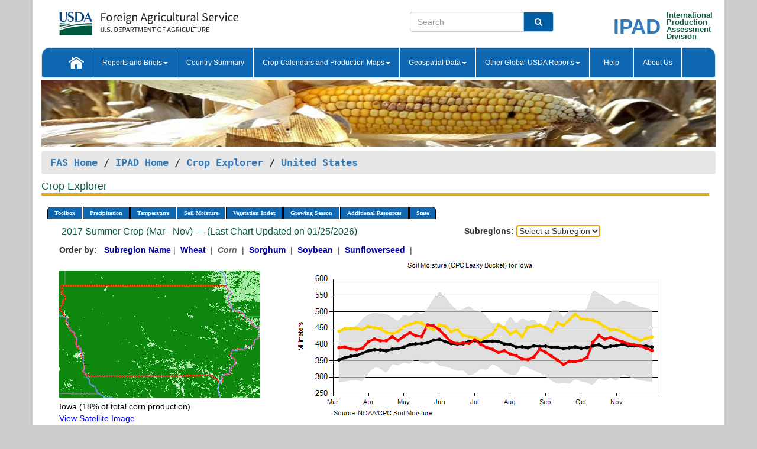

--- FILE ---
content_type: text/html; charset=utf-8
request_url: https://ipad.fas.usda.gov/cropexplorer/chart.aspx?regionid=us&ftypeid=47&fattributeid=1&fctypeid=19&fcattributeid=10&stateid=us_usa017&startdate=3%2F1%2F2017&enddate=11%2F30%2F2017&nationalGraph=True&cropid=0440000
body_size: 509464
content:

  
<!DOCTYPE html PUBLIC "-//W3C//DTD XHTML 1.0 Transitional//EN" "http://www.w3.org/TR/xhtml1/DTD/xhtml1-transitional.dtd">
<html xmlns="http://www.w3.org/1999/xhtml" xml:lang="en">
<head>
<title id="pageTitle">Crop Explorer - United States</title>
<meta http-equiv="Content-Type" content="text/html; charset=iso-8859-1" />
<meta name="title" content="Crop Explorer for Major Crop Regions - United States Department of Agriculture" />
<meta name="keywords" content="Crop forecasting, crop production, crop yield, crop area, commodity, drought, precipitation, temperature, soil moisture, crop stage, crop model, percent soil moisture, surface moisture, subsurface moisture, corn, wheat, spring wheat, Satellite Radar Altimetry, Global Reservoir, Lake Elevation Database" />
<meta name="language" value="en"/>
<meta name="agency" value="USDA"/>
<meta name="format" value="text/html"/>
<meta http-equiv="X-UA-Compatible" content="IE=edge, ie9, chrome=1">

<!------------------------------ END COMMNET THESE LINES------------------------------------------>
<style type="text/css">
#nav, nav ul {margin: 0; padding: 0; list-style: none;}
#nav a {display:block; width:auto; border: 1px solid black; text-decoration:none; background:#828494; color:#fff; font: bold 10px Verdana;}
#nav a:hover{background: #888; color: #fff;}
#nav li {float: left; position: relative; list-style: none; background-color: #c8c8c8;z-index:2;}
#nav li a {display: block; padding: 4px 11px; background: #828494; text-decoration: none; width: auto; color: #FFFFFF;}
#nav li a:hover {background: #828494; font: bold 10px Verdana; cursor: pointer;}
#nav li ul {margin:0; padding:0; position:absolute; left:0; display:none;}
#nav li ul li a {width:auto; padding:4px 10px; background:#FFF; color:black;}
#nav li ul li a:hover {background: #A52A2A;}
#nav li ul ul {left:9.9em; margin: -20px 0 0 10px;}
table tr td img {padding-left:2px;}
#nav li:hover > ul {display:block;}
.chartDisplay li {display:inline-block; }

.gsMenu li {display:inline-block; width:220px;}
.gsDate li {display:inline-block; width:250px;}
.ceMenu {width: auto;	border-right: 1px solid #fff; padding: 0; color: #fff;}
.ceMenuLeft {border-top-left-radius: 6px;border-right: 1px solid #fff;}
.ceMenuRight {border-top-right-radius: 6px;border-right: 1px solid #fff;}
</style>


<!----------- START ADD THIS SECTION FOR THE NEW TEMPLATE ---------------------------------------------->
	<link href="images/favicon.ico" rel="shortcut icon" type="image/vnd.microsoft.icon" />
	<link rel="stylesheet" href="stylesheets/bootstrap.min.css" />
	<link href="stylesheets/SiteCss.css" type="text/css" rel="stylesheet" media="all"/>
<!----------- END ADD THIS SECTION FOR THE NEW TEMPLATE ---------------------------------------------->

<script type="text/javascript" src="js/jquery-3.6.0.js"></script>
<script type="text/javascript" src="js/ce.js"></script>
<script type="text/javascript" src="js/google.js"></script>




<script type="text/javascript">
function _menu() {$(" #nav ul ").css({ display: "none" });$(" #nav li ").hover(function () { $(this).find('ul:first').css({ visibility: "visible", display: "none" }).show(10); }, function () { $(this).find('ul:first').css({ visibility: "hidden" }); });}$(document).ready(function () { _menu(); });
</script>

<script type="text/javascript">
    window.onload = function () {
        if (document.getElementById('o_subrgnid') != null) {
            document.getElementById('o_subrgnid').focus();
        }
    }; 
    function subrgnid_chgd(obj)
    {       
        var fvalue = obj.options[obj.selectedIndex].value;        
        if (fvalue != null && fvalue != "") {
            var section = document.getElementById("li_" + fvalue);
            if (section != null) {              
                section.scrollIntoView(false);
            }
            else {
                parent.location.href = fvalue;
            }
        }      
    } 
function doSearch(vsearch) {
	window.open('https://voyager.fas.usda.gov/voyager/navigo/search?sort=score%20desc&disp=D176678659AD&basemap=ESRI%20World%20Street%20Map&view=summary&sortdir=desc&place.op=within&q=' + vsearch, 'TextSearch');
}

</script>

</head>

<body dir="ltr" xml:lang="en" lang="en" style="background-color:#ccc;">

<div class="container" style="background-color:#fff;align:center;">
 <a id="top"></a>
		    <div class="row pageHeader">
            <div class="row">
                <div class="col-sm-6">
                     <div class="site-name__logo">
					 <em>
                                <a href="https://fas.usda.gov" target="_blank" title="FAS Home" aria-label="FAS Home" class="usa-logo__image">
                                </a>
                            </em>
                    </div>
			       </div>
					
		<div class="col-sm-6">
			<div class="col-sm-6">
                   	<form onsubmit="doSearch(this.vsearch.value); return false;">

						<div class="input-group">
							<input type="text" name="vsearch" class="form-control" placeholder="Search">
							 <span class="input-group-addon" style="background-color:#005ea2">
							 <button type="submit" class="btn-u" style="border:0;background:transparent;color:#fff;"><i class="fa fa-search"></i></button>
							 </span>
							</div>
							</form>
				    
			</div>
			<div class="col-sm-6">
                        <div style="margin-right:30px;">
						
						<div class="col-sm-9" style="padding-right:10px;">
							<a href="/ipad_home/Default.aspx" title="IPAD Home Page" alt="IPAD Home Page"><span class="site-name__logo_2" style="float:right;font-size:2.5em;padding-right:-15px;font-weight:bold;">IPAD</span></a>
						 </div>
						<div class="col-sm-3" style="padding:0">
							<a href="/Default.aspx" title="IPAD Home Page" alt=IPAD Home Page"><span class="site-name__main_2">International</span>
							<span class="site-name__main_2">Production </span>	
							<span class="site-name__main_2">Assessment </span>	
							<span class="site-name__main_2">Division</span></a>							
						 </div>						 
						</div>				
			</div>
				
			</div>

		</div>
	</div> <nav class="navbar navbar-default appMenu-bg">
            <div class="container-fluid">
                <div class="navbar-header">
                    <button type="button" class="navbar-toggle collapsed" data-bs-toggle="collapse" data-bs-target="#navbar" aria-controls="navbarText" aria-expanded="false" aria-label="Toggle navigation">
                    <span class="sr-only">Toggle navigation</span>
                    <span class="icon-bar"></span>
                    <span class="icon-bar"></span>
                    <span class="icon-bar"></span>
                    </button>
                </div>

<div id="navbar"class="collapse navbar-collapse">
                       <ul class="nav navbar-nav navbar-left appMenu" style="margin-bottom: 0">
                        <li class="nav-item"><a  href="/Default.aspx"><img src="/images/icon-home.png" /></a></li>
                        <li class="dropdown menuHover">
                            <a href="#" style="color:white">Reports and Briefs<b class="caret"></b></a>
                            <ul class="dropdown-menu" role="menu">
								<li class="menuHover"><a href="/search.aspx" title="Commodity Intelligence Reports (CIR)" alt="Commodity Intelligence Reports (CIR)">Commodity Intelligence Reports (CIR)</a></li>
								<li class="menuHover"><a href="https://www.fas.usda.gov/data/world-agricultural-production" target="_blank" title="World Agricultural Production (WAP) Circulars" alt="World Agricultural Production (WAP) Circulars">World Agricultural Production (WAP) Circulars</a></li>
							</ul>
						</li>
                        <li class="menuHover"><a style="color:white" href="/countrysummary/Default.aspx" title="Country Summary" alt="Country Summary">Country Summary</a></li>
                        <li class="dropdown menuHover">
                            <a href="#"  style="color:white">Crop Calendars and Production Maps<b class="caret"></b></a>
                             <ul class="dropdown-menu" role="menu">
									<li><a href="/ogamaps/cropcalendar.aspx"  title="Crop Calendars" alt="Crop Calendars">Crop Calendars</a></li>
									<li><a href="/ogamaps/cropproductionmaps.aspx"  title="Crop Production Map" alt="Crop Production Map">Crop Production Maps</a></li>
									<li><a href="/ogamaps/cropmapsandcalendars.aspx"  title="Monthly Crop Stage and Harvest Calendars" alt="Monthly Crop Stage and Harvest Calendars">Monthly Crop Stage and Harvest Calendars</a></li>								
									<li><a href="/ogamaps/Default.aspx" title="Monthly Production and Trade Maps" alt="Production and Trade Maps">Monthly Production and Trade Maps</a></li>			
							</ul>
                        </li>
                        <li class="dropdown menuHover">
                            <a href="#" style="color:white">Geospatial Data<b class="caret"></b></a>
                            <ul class="dropdown-menu" role="menu">
								<li><a href="/cropexplorer/Default.aspx" title="Crop Explorer">Crop Explorer</a></li>
                                <li><a href="/cropexplorer/cropview/Default.aspx" title="Commodity Explorer">Commodity Explorer</a></li>
							  	<li><a href="http://glam1.gsfc.nasa.gov" target="_blank" rel="noopener">Global Agricultural Monitoring (GLAM)</a></li>
								<li><a href="/cropexplorer/global_reservoir/Default.aspx" title="Global Reservoirs and Lakes Monitor (G-REALM)">Global Reservoirs and Lakes Monitor (G-REALM)</a></li>	
								<li><a href="https://geo.fas.usda.gov/GADAS/index.html" target="_blank" rel="noopener">Global Agricultural & Disaster Assesment System (GADAS)</a></li>
								<li><a href="/photo_gallery/pg_regions.aspx?regionid=eafrica" title="Geotag Photo Gallery">Geotag Photo Gallery</a></li>
								<li><a href="/monitormaps/CycloneMonitor" title="Tropical Cyclone Monitor Maps">Tropical Cyclone Monitor Maps</a></li>								
								<li><a href="/monitormaps/FloodMonitor" title="Automated Flooded Cropland Area Maps (AFCAM)">Automated Flooded Cropland Area Maps (AFCAM)</a></li>																			
                                <li><a href="https://gis.ipad.fas.usda.gov/WMOStationExplorer/" title="WMO Station Explorer" target="_blank" rel="noopener">WMO Station Explorer</a></li>
                                <li><a href="https://gis.ipad.fas.usda.gov/TropicalCycloneMonitor/"  title="Tropical Cyclone Monitor" target="_blank" rel="noopener">Tropical Cyclone Monitor</a></li>
                           </ul>
                        </li>
                         <li class="dropdown menuHover">
                            <a href="#" style="color:white">Other Global USDA Reports<b class="caret"></b></a>
                            <ul class="dropdown-menu" role="menu">
								<li><a href="https://www.usda.gov/oce/commodity/wasde/" target="_blank" rel="noopener" title="World Agricultural Supply and Demand Estimates" alt="World Agricultural Supply and Demand Estimates">World Agricultural Supply and Demand Estimates (WASDE)</a></li>			      
								<li><a href="https://www.usda.gov/oce/weather/pubs/Weekly/Wwcb/wwcb.pdf" title="USDA Weekly Weather and Crop Bulletin (NASS/WAOB)" alt="USDA Weekly Weather and Crop Bulletin (NASS/WAOB)">USDA Weekly Weather and Crop Bulletin (NASS/WAOB)</a>
								<li><a href="https://apps.fas.usda.gov/PSDOnline/app/index.html#/app/home" target="_blank" rel="noopener" title="PSD Online" alt="PSD Online">PSD Online</a> </li> 
								<li><a href="https://gain.fas.usda.gov/Pages/Default.aspx" target="_blank" rel="noopener" title="FAS Attache GAIN Reports" alt="FAS Attache GAIN Reports">FAS Attache GAIN Reports</a></li>	
								<li><a href="https://apps.fas.usda.gov/psdonline/app/index.html#/app/downloads?tabName=dataSets" target="_blank" rel="noopener" title="PSD Market and Trade Data" alt="PSD Market and Trade Data">PS&D Market and Trade Data</a></li>						
								
						</ul>
                        </li>
						<li class="menuHover"><a style="color:white" href="/cropexplorer/ce_help.aspx" title="Help" alt="Help">&nbsp; &nbsp;Help &nbsp;&nbsp; </a></li> 
                        <li class="menuHover"><a style="color:white" href="/cropexplorer/ce_contact.aspx" title="About Us" alt="About Us">About Us</a></li>
						  
					</ul>
                </div>
                <!--/.nav-collapse -->
            </div>
            <!--/.container-fluid -->
        </nav>  
			  
			<!-- ------- START Slider Image ------------------------------------------------------------------------------------->
			<div class="row">
			<div class="col-sm-12">
				<div class="ng-scope">        
						<a href="/photo_gallery/pg_details.aspx?regionid=eafrica&FileName=IMG_3014&PhotoTitle=Red%20Sorghum"><img src="images/data_analysis_header.jpg" alt="" name="FAS Data Analysis Header" id="banner-show" title="" style="width:100%" /></a>               
				</div>   
			</div>     
			</div>
			<!-- ------- END Slider Image ------------------------------------------------------------------------------------->
			<!--- ------------------------------------------- BREADCRUMB STARTS HERE ------------------------------------------>
			<!----------------------------------------------------------------------------------------------------------------->
			<div class="breadcrumb" style="margin-top:.5em;">
						<table id="breadCrumb">
						<tbody>
						<tr>
							<td width="45%" align="left">
							<a href="https://www.fas.usda.gov/">FAS Home</a> / 
							<a href="/Default.aspx">IPAD Home</a> / 
							<a href="Default.aspx">Crop Explorer</a> /
              <a href="imageview.aspx?regionid=us" title="Most Recent Data">United States</a> 
							</td>
							<td width="3%"></td>
						</tr>
					</tbody>
					</table>
			</div>
			<!------------------------------------------------- END BREADCRUMB --------------------------------------------------->
            <!----------------------------------------------- START CONTENT AREA------------------------------------------------>
	<div class="tab-pane active" id="tab1"  >	
        <h1 class="pane-title">Crop Explorer </h1>        
        <div class="container-fluid" >
			<div class="col-sm-12" style="margin-left:-20px;">
				<ul id="nav">
					<li class="ceMenuLeft"><a href="#" style="border-top-left-radius: 6px;background-color: #0e67b0;">Toolbox</a>
<ul>
<li><a href="Default.aspx" style="width:160px;">Home</a></li>
<li><a href="datasources.aspx" style="width:160px;">Data Sources</a></li>
<li><a href="imageview.aspx?regionid=us" style="width:160px;">Most Recent Data</a></li>
</ul>
</li>

					<li class="ceMenu"><a href="#" style="background-color: #0e67b0;">Precipitation</a>
<ul>
<li><a href="chart.aspx?regionid=us&nationalGraph=True&startdate=3%2f1%2f2017&enddate=11%2f30%2f2017&stateid=us_usa017&cropid=0440000&fctypeid=60&fcattributeid=1" style="width:380px;">Moving Precipitation and Cumulative Precipitation (Pentad)</a></li>
<li><a href="chart.aspx?regionid=us&nationalGraph=True&startdate=3%2f1%2f2017&enddate=11%2f30%2f2017&stateid=us_usa017&cropid=0440000&fctypeid=75&fcattributeid=45" style="width:380px;">Consecutive Dry Days</a></li>
<li><a href="chart.aspx?regionid=us&nationalGraph=True&startdate=3%2f1%2f2017&enddate=11%2f30%2f2017&stateid=us_usa017&cropid=0440000&fctypeid=28&fcattributeid=1" style="width:380px;">Snow Depth and Snow Cover</a></li>
</ul>
</li>

					<li class="ceMenu"><a href="#" style="background-color: #0e67b0;">Temperature</a>
<ul>
<li><a href="chart.aspx?regionid=us&nationalGraph=True&startdate=3%2f1%2f2017&enddate=11%2f30%2f2017&stateid=us_usa017&cropid=0440000&fctypeid=24&fcattributeid=1" style="width:200px;">Average Temperature</a></li>
<li><a href="chart.aspx?regionid=us&nationalGraph=True&startdate=3%2f1%2f2017&enddate=11%2f30%2f2017&stateid=us_usa017&cropid=0440000&fctypeid=24&fcattributeid=5" style="width:200px;">Maximum Temperature</a></li>
<li><a href="chart.aspx?regionid=us&nationalGraph=True&startdate=3%2f1%2f2017&enddate=11%2f30%2f2017&stateid=us_usa017&cropid=0440000&fctypeid=24&fcattributeid=6" style="width:200px;">Minimum Temperature</a></li>
<li><a href="chart.aspx?regionid=us&nationalGraph=True&startdate=3%2f1%2f2017&enddate=11%2f30%2f2017&stateid=us_usa017&cropid=0440000&fctypeid=72&fcattributeid=2" style="width:200px;">Heat Damage and Stress</a></li>
</ul>
</li>

					<li class="ceMenu"><a href="#" style="background-color: #0e67b0;">Soil Moisture</a>
<ul>
<li><a href="chart.aspx?regionid=us&nationalGraph=True&startdate=3%2f1%2f2017&enddate=11%2f30%2f2017&stateid=us_usa017&cropid=0440000&fctypeid=19&fcattributeid=10" style="width:220px;">Soil Moisture (CPC Leaky Bucket)</a></li>
<li><a href="chart.aspx?regionid=us&nationalGraph=True&startdate=3%2f1%2f2017&enddate=11%2f30%2f2017&stateid=us_usa017&cropid=0440000&fctypeid=19&fcattributeid=9" style="width:220px;">Percent Soil Moisture</a></li>
<li><a href="chart.aspx?regionid=us&nationalGraph=True&startdate=3%2f1%2f2017&enddate=11%2f30%2f2017&stateid=us_usa017&cropid=0440000&fctypeid=19&fcattributeid=1" style="width:220px;">Surface Soil Moisture</a></li>
<li><a href="chart.aspx?regionid=us&nationalGraph=True&startdate=3%2f1%2f2017&enddate=11%2f30%2f2017&stateid=us_usa017&cropid=0440000&fctypeid=19&fcattributeid=7" style="width:220px;">Subsurface Soil Moisture</a></li>
</ul>
</li>

					<li class="ceMenu"><a href="#" style="background-color: #0e67b0;">Vegetation Index</a>
<ul>
<li><a href="chart.aspx?regionid=us&nationalGraph=True&startdate=3%2f1%2f2017&enddate=11%2f30%2f2017&stateid=us_usa017&cropid=0440000&fctypeid=47&fcattributeid=1" style="width:150px;">NDVI (MODIS-Terra)</a></li>
</ul>
</li>

					
					
					<li class="ceMenu"><a href="#" style="background-color: #0e67b0;">Growing Season</a>
<ul>
<li><a href="chart.aspx?regionid=us&ftypeid=47&fattributeid=1&fctypeid=19&fcattributeid=10&startdate=9%2f1%2f2025&enddate=7%2f31%2f2026&stateid=us_usa017&nationalGraph=True&cropid=0440000" style="width: 220px;">2025 Winter Crop (Sep - Jul)</a></li>
<li><a href="chart.aspx?regionid=us&ftypeid=47&fattributeid=1&fctypeid=19&fcattributeid=10&startdate=3%2f1%2f2025&enddate=11%2f30%2f2025&stateid=us_usa017&nationalGraph=True&cropid=0440000" style="width: 220px;">2025 Summer Crop (Mar - Nov)</a></li>
<li><a href="chart.aspx?regionid=us&ftypeid=47&fattributeid=1&fctypeid=19&fcattributeid=10&startdate=9%2f1%2f2024&enddate=7%2f31%2f2025&stateid=us_usa017&nationalGraph=True&cropid=0440000" style="width: 220px;">2024 Winter Crop (Sep - Jul)</a></li>
<li><a href="chart.aspx?regionid=us&ftypeid=47&fattributeid=1&fctypeid=19&fcattributeid=10&startdate=3%2f1%2f2024&enddate=11%2f30%2f2024&stateid=us_usa017&nationalGraph=True&cropid=0440000" style="width: 220px;">2024 Summer Crop (Mar - Nov)</a></li>
<li><a href="chart.aspx?regionid=us&ftypeid=47&fattributeid=1&fctypeid=19&fcattributeid=10&startdate=9%2f1%2f2023&enddate=7%2f31%2f2024&stateid=us_usa017&nationalGraph=True&cropid=0440000" style="width: 220px;">2023 Winter Crop (Sep - Jul)</a></li>
<li><a href="chart.aspx?regionid=us&ftypeid=47&fattributeid=1&fctypeid=19&fcattributeid=10&startdate=3%2f1%2f2023&enddate=11%2f30%2f2023&stateid=us_usa017&nationalGraph=True&cropid=0440000" style="width: 220px;">2023 Summer Crop (Mar - Nov)</a></li>
</ul>
</li>

					<li class="ceMenu"><a href="#" style="background-color: #0e67b0;">Additional Resources</a>
<ul>
<li><a href="util/new_get_psd_data.aspx?regionid=us" style="width:130px;" onclick="window.open(this.href,this.target,&#39;channelmode =1,resizable=1,scrollbars=1,toolbar=no,menubar=no,location=no,status=yes&#39;);return false;">Area, Yield and Production</a></li>
<li><a href="pecad_stories.aspx?regionid=us&ftype=prodbriefs" style="width:130px;" onclick="window.open(this.href,this.target,&#39;channelmode =1,resizable=1,scrollbars=1,toolbar=no,menubar=no,location=no,status=yes&#39;);return false;">WAP Production Briefs</a></li>
<li><a href="pecad_stories.aspx?regionid=us&ftype=topstories" style="width:130px;" onclick="window.open(this.href,this.target,&#39;channelmode =1,resizable=1,scrollbars=1,toolbar=no,menubar=no,location=no,status=yes&#39;);return false;">Commodity Intelligence Reports</a></li>
<li><a href="/countrysummary/default.aspx?id=US" style="width:130px;" onclick="window.open(this.href,this.target,&#39;channelmode =1,resizable=1,scrollbars=1,toolbar=no,menubar=no,location=no,status=yes&#39;);return false;">Country Summary</a></li>
<li><a href="/photo_gallery/pg_regions.aspx?regionid=us" style="width:130px;" onclick="window.open(this.href,this.target,&#39;channelmode =1,resizable=1,scrollbars=1,toolbar=no,menubar=no,location=no,status=yes&#39;);return false;">Geotag Photo Gallery</a></li><li><a href="/rssiws/al/crop_calendar/us.aspx" style="width:130px;" onclick="window.open(this.href,this.target,&#39;channelmode =1,resizable=1,scrollbars=1,toolbar=no,menubar=no,location=no,status=yes&#39;);return false;">Crop Calendar</a></li><li><a href="/rssiws/al/us_cropprod.aspx" style="width:130px;" onclick="window.open(this.href,this.target,&#39;channelmode =1,resizable=1,scrollbars=1,toolbar=no,menubar=no,location=no,status=yes&#39;);return false;">Crop Production Maps</a></li></ul>
</li>

					<li class="ceMenuRight"><a href="#" style="border-top-right-radius:6px; background-color: #0e67b0;">State</a>
<ul>
<li><a href="chart.aspx?regionid=us&ftypeid=47&fattributeid=1&fctypeid=19&fcattributeid=10&startdate=3%2f1%2f2017&enddate=11%2f30%2f2017&stateid=us_usa001" style="width:100px;">Alabama</a></li>
<li><a href="chart.aspx?regionid=us&ftypeid=47&fattributeid=1&fctypeid=19&fcattributeid=10&startdate=3%2f1%2f2017&enddate=11%2f30%2f2017&stateid=us_usa002" style="width:100px;">Alaska</a></li>
<li><a href="chart.aspx?regionid=us&ftypeid=47&fattributeid=1&fctypeid=19&fcattributeid=10&startdate=3%2f1%2f2017&enddate=11%2f30%2f2017&stateid=us_usa003" style="width:100px;">Arizona</a></li>
<li><a href="chart.aspx?regionid=us&ftypeid=47&fattributeid=1&fctypeid=19&fcattributeid=10&startdate=3%2f1%2f2017&enddate=11%2f30%2f2017&stateid=us_usa004" style="width:100px;">Arkansas</a></li>
<li><a href="chart.aspx?regionid=us&ftypeid=47&fattributeid=1&fctypeid=19&fcattributeid=10&startdate=3%2f1%2f2017&enddate=11%2f30%2f2017&stateid=us_usa005" style="width:100px;">California</a></li>
<li><a href="chart.aspx?regionid=us&ftypeid=47&fattributeid=1&fctypeid=19&fcattributeid=10&startdate=3%2f1%2f2017&enddate=11%2f30%2f2017&stateid=us_usa006" style="width:100px;">Colorado</a></li>
<li><a href="chart.aspx?regionid=us&ftypeid=47&fattributeid=1&fctypeid=19&fcattributeid=10&startdate=3%2f1%2f2017&enddate=11%2f30%2f2017&stateid=us_usa007" style="width:100px;">Connecticut</a></li>
<li><a href="chart.aspx?regionid=us&ftypeid=47&fattributeid=1&fctypeid=19&fcattributeid=10&startdate=3%2f1%2f2017&enddate=11%2f30%2f2017&stateid=us_usa008" style="width:100px;">Delaware</a></li>
<li><a href="chart.aspx?regionid=us&ftypeid=47&fattributeid=1&fctypeid=19&fcattributeid=10&startdate=3%2f1%2f2017&enddate=11%2f30%2f2017&stateid=us_usa009" style="width:100px;">District of Columbia</a></li>
<li><a href="chart.aspx?regionid=us&ftypeid=47&fattributeid=1&fctypeid=19&fcattributeid=10&startdate=3%2f1%2f2017&enddate=11%2f30%2f2017&stateid=us_usa010" style="width:100px;">Florida</a></li>
<li><a href="chart.aspx?regionid=us&ftypeid=47&fattributeid=1&fctypeid=19&fcattributeid=10&startdate=3%2f1%2f2017&enddate=11%2f30%2f2017&stateid=us_usa011" style="width:100px;">Georgia</a></li>
<li><a href="chart.aspx?regionid=us&ftypeid=47&fattributeid=1&fctypeid=19&fcattributeid=10&startdate=3%2f1%2f2017&enddate=11%2f30%2f2017&stateid=us_usa013" style="width:100px;">Idaho</a></li>
<li><a href="chart.aspx?regionid=us&ftypeid=47&fattributeid=1&fctypeid=19&fcattributeid=10&startdate=3%2f1%2f2017&enddate=11%2f30%2f2017&stateid=us_usa014" style="width:100px;">Illinois</a></li>
<li><a href="chart.aspx?regionid=us&ftypeid=47&fattributeid=1&fctypeid=19&fcattributeid=10&startdate=3%2f1%2f2017&enddate=11%2f30%2f2017&stateid=us_usa015" style="width:100px;">Indiana</a></li>
<li><a href="chart.aspx?regionid=us&ftypeid=47&fattributeid=1&fctypeid=19&fcattributeid=10&startdate=3%2f1%2f2017&enddate=11%2f30%2f2017&stateid=us_usa016" style="width:100px;">Iowa</a></li>
<li><a href="chart.aspx?regionid=us&ftypeid=47&fattributeid=1&fctypeid=19&fcattributeid=10&startdate=3%2f1%2f2017&enddate=11%2f30%2f2017&stateid=us_usa017" style="width:100px;">Kansas</a></li>
<li><a href="chart.aspx?regionid=us&ftypeid=47&fattributeid=1&fctypeid=19&fcattributeid=10&startdate=3%2f1%2f2017&enddate=11%2f30%2f2017&stateid=us_usa018" style="width:100px;">Kentucky</a></li>
<li><a href="chart.aspx?regionid=us&ftypeid=47&fattributeid=1&fctypeid=19&fcattributeid=10&startdate=3%2f1%2f2017&enddate=11%2f30%2f2017&stateid=us_usa019" style="width:100px;">Louisiana</a></li>
<li><a href="chart.aspx?regionid=us&ftypeid=47&fattributeid=1&fctypeid=19&fcattributeid=10&startdate=3%2f1%2f2017&enddate=11%2f30%2f2017&stateid=us_usa020" style="width:100px;">Maine</a></li>
<li><a href="chart.aspx?regionid=us&ftypeid=47&fattributeid=1&fctypeid=19&fcattributeid=10&startdate=3%2f1%2f2017&enddate=11%2f30%2f2017&stateid=us_usa021" style="width:100px;">Maryland</a></li>
<li><a href="chart.aspx?regionid=us&ftypeid=47&fattributeid=1&fctypeid=19&fcattributeid=10&startdate=3%2f1%2f2017&enddate=11%2f30%2f2017&stateid=us_usa022" style="width:100px;">Massachusetts</a></li>
<li><a href="chart.aspx?regionid=us&ftypeid=47&fattributeid=1&fctypeid=19&fcattributeid=10&startdate=3%2f1%2f2017&enddate=11%2f30%2f2017&stateid=us_usa023" style="width:100px;">Michigan</a></li>
<li><a href="chart.aspx?regionid=us&ftypeid=47&fattributeid=1&fctypeid=19&fcattributeid=10&startdate=3%2f1%2f2017&enddate=11%2f30%2f2017&stateid=us_usa024" style="width:100px;">Minnesota</a></li>
<li><a href="chart.aspx?regionid=us&ftypeid=47&fattributeid=1&fctypeid=19&fcattributeid=10&startdate=3%2f1%2f2017&enddate=11%2f30%2f2017&stateid=us_usa025" style="width:100px;">Mississippi</a></li>
<li><a href="chart.aspx?regionid=us&ftypeid=47&fattributeid=1&fctypeid=19&fcattributeid=10&startdate=3%2f1%2f2017&enddate=11%2f30%2f2017&stateid=us_usa026" style="width:100px;">Missouri</a></li>
<li><a href="chart.aspx?regionid=us&ftypeid=47&fattributeid=1&fctypeid=19&fcattributeid=10&startdate=3%2f1%2f2017&enddate=11%2f30%2f2017&stateid=us_usa027" style="width:100px;">Montana</a></li>
<li><a href="chart.aspx?regionid=us&ftypeid=47&fattributeid=1&fctypeid=19&fcattributeid=10&startdate=3%2f1%2f2017&enddate=11%2f30%2f2017&stateid=us_usa028" style="width:100px;">Nebraska</a></li>
<li><a href="chart.aspx?regionid=us&ftypeid=47&fattributeid=1&fctypeid=19&fcattributeid=10&startdate=3%2f1%2f2017&enddate=11%2f30%2f2017&stateid=us_usa029" style="width:100px;">Nevada</a></li>
<li><a href="chart.aspx?regionid=us&ftypeid=47&fattributeid=1&fctypeid=19&fcattributeid=10&startdate=3%2f1%2f2017&enddate=11%2f30%2f2017&stateid=us_usa030" style="width:100px;">New Hampshire</a></li>
<li><a href="chart.aspx?regionid=us&ftypeid=47&fattributeid=1&fctypeid=19&fcattributeid=10&startdate=3%2f1%2f2017&enddate=11%2f30%2f2017&stateid=us_usa031" style="width:100px;">New Jersey</a></li>
<li><a href="chart.aspx?regionid=us&ftypeid=47&fattributeid=1&fctypeid=19&fcattributeid=10&startdate=3%2f1%2f2017&enddate=11%2f30%2f2017&stateid=us_usa032" style="width:100px;">New Mexico</a></li>
<li><a href="chart.aspx?regionid=us&ftypeid=47&fattributeid=1&fctypeid=19&fcattributeid=10&startdate=3%2f1%2f2017&enddate=11%2f30%2f2017&stateid=us_usa033" style="width:100px;">New York</a></li>
<li><a href="chart.aspx?regionid=us&ftypeid=47&fattributeid=1&fctypeid=19&fcattributeid=10&startdate=3%2f1%2f2017&enddate=11%2f30%2f2017&stateid=us_usa034" style="width:100px;">North Carolina</a></li>
<li><a href="chart.aspx?regionid=us&ftypeid=47&fattributeid=1&fctypeid=19&fcattributeid=10&startdate=3%2f1%2f2017&enddate=11%2f30%2f2017&stateid=us_usa035" style="width:100px;">North Dakota</a></li>
<li><a href="chart.aspx?regionid=us&ftypeid=47&fattributeid=1&fctypeid=19&fcattributeid=10&startdate=3%2f1%2f2017&enddate=11%2f30%2f2017&stateid=us_usa036" style="width:100px;">Ohio</a></li>
<li><a href="chart.aspx?regionid=us&ftypeid=47&fattributeid=1&fctypeid=19&fcattributeid=10&startdate=3%2f1%2f2017&enddate=11%2f30%2f2017&stateid=us_usa037" style="width:100px;">Oklahoma</a></li>
<li><a href="chart.aspx?regionid=us&ftypeid=47&fattributeid=1&fctypeid=19&fcattributeid=10&startdate=3%2f1%2f2017&enddate=11%2f30%2f2017&stateid=us_usa038" style="width:100px;">Oregon</a></li>
<li><a href="chart.aspx?regionid=us&ftypeid=47&fattributeid=1&fctypeid=19&fcattributeid=10&startdate=3%2f1%2f2017&enddate=11%2f30%2f2017&stateid=us_usa039" style="width:100px;">Pennsylvania</a></li>
<li><a href="chart.aspx?regionid=us&ftypeid=47&fattributeid=1&fctypeid=19&fcattributeid=10&startdate=3%2f1%2f2017&enddate=11%2f30%2f2017&stateid=us_usa041" style="width:100px;">South Carolina</a></li>
<li><a href="chart.aspx?regionid=us&ftypeid=47&fattributeid=1&fctypeid=19&fcattributeid=10&startdate=3%2f1%2f2017&enddate=11%2f30%2f2017&stateid=us_usa042" style="width:100px;">South Dakota</a></li>
<li><a href="chart.aspx?regionid=us&ftypeid=47&fattributeid=1&fctypeid=19&fcattributeid=10&startdate=3%2f1%2f2017&enddate=11%2f30%2f2017&stateid=us_usa043" style="width:100px;">Tennessee</a></li>
<li><a href="chart.aspx?regionid=us&ftypeid=47&fattributeid=1&fctypeid=19&fcattributeid=10&startdate=3%2f1%2f2017&enddate=11%2f30%2f2017&stateid=us_usa044" style="width:100px;">Texas</a></li>
<li><a href="chart.aspx?regionid=us&ftypeid=47&fattributeid=1&fctypeid=19&fcattributeid=10&startdate=3%2f1%2f2017&enddate=11%2f30%2f2017&stateid=us_usa045" style="width:100px;">Utah</a></li>
<li><a href="chart.aspx?regionid=us&ftypeid=47&fattributeid=1&fctypeid=19&fcattributeid=10&startdate=3%2f1%2f2017&enddate=11%2f30%2f2017&stateid=us_usa046" style="width:100px;">Vermont</a></li>
<li><a href="chart.aspx?regionid=us&ftypeid=47&fattributeid=1&fctypeid=19&fcattributeid=10&startdate=3%2f1%2f2017&enddate=11%2f30%2f2017&stateid=us_usa047" style="width:100px;">Virginia</a></li>
<li><a href="chart.aspx?regionid=us&ftypeid=47&fattributeid=1&fctypeid=19&fcattributeid=10&startdate=3%2f1%2f2017&enddate=11%2f30%2f2017&stateid=us_usa048" style="width:100px;">Washington</a></li>
<li><a href="chart.aspx?regionid=us&ftypeid=47&fattributeid=1&fctypeid=19&fcattributeid=10&startdate=3%2f1%2f2017&enddate=11%2f30%2f2017&stateid=us_usa049" style="width:100px;">West Virginia</a></li>
<li><a href="chart.aspx?regionid=us&ftypeid=47&fattributeid=1&fctypeid=19&fcattributeid=10&startdate=3%2f1%2f2017&enddate=11%2f30%2f2017&stateid=us_usa050" style="width:100px;">Wisconsin</a></li>
<li><a href="chart.aspx?regionid=us&ftypeid=47&fattributeid=1&fctypeid=19&fcattributeid=10&startdate=3%2f1%2f2017&enddate=11%2f30%2f2017&stateid=us_usa051" style="width:100px;">Wyoming</a></li>
</ul>
</li>

				</ul>
			</div>		
			<div class="col-sm-12" >		
				<div class="col-md-12" style="margin-top:10px;margin-left:-30px;"><div class="col-md-8" style="font-size:16px; color:#0b5941;">&nbsp;2017 Summer Crop (Mar - Nov) &mdash; (Last Chart Updated on 01/25/2026)</div><div><strong>Subregions:</strong>&nbsp;<select name="o_subrgnid" id="o_subrgnid"  onfocus="subrgnid_chgd(this); "  onchange="return subrgnid_chgd(this)">
<option value="">Select a Subregion</option>
<option value="us_usa016">Iowa</option>
<option value="us_usa014">Illinois</option>
<option value="us_usa024">Minnesota</option>
<option value="us_usa028">Nebraska</option>
<option value="us_usa015">Indiana</option>
<option value="us_usa036">Ohio</option>
<option value="us_usa042">South Dakota</option>
<option value="us_usa017">Kansas</option>
<option value="us_usa050">Wisconsin</option>
<option value="us_usa035">North Dakota</option>
</select>
</div><div class="col-md-12" style="margin-top:10px;"><strong>Order by:</strong>
&nbsp;&nbsp;<a class="crop" href="chart.aspx?regionid=us&ftypeid=47&fattributeid=1&fctypeid=19&fcattributeid=10&stateid=us_usa017&startdate=3%2f1%2f2017&enddate=11%2f30%2f2017&nationalGraph=True"><strong style="color: #000099;">Subregion Name</strong></a>&nbsp;|&nbsp;
<a class="crop" href="chart.aspx?regionid=us&ftypeid=47&fattributeid=1&fctypeid=19&fcattributeid=10&stateid=us_usa017&startdate=3%2f1%2f2017&enddate=11%2f30%2f2017&nationalGraph=True&cropid=0410000"><strong style="color: #000099;">Wheat </strong></a>&nbsp;|&nbsp;
<span style="color: #666666; font-style: italic; font-weight: bold;">Corn </span>&nbsp;|&nbsp;
<a class="crop" href="chart.aspx?regionid=us&ftypeid=47&fattributeid=1&fctypeid=19&fcattributeid=10&stateid=us_usa017&startdate=3%2f1%2f2017&enddate=11%2f30%2f2017&nationalGraph=True&cropid=0459200"><strong style="color: #000099;">Sorghum </strong></a>&nbsp;|&nbsp;
<a class="crop" href="chart.aspx?regionid=us&ftypeid=47&fattributeid=1&fctypeid=19&fcattributeid=10&stateid=us_usa017&startdate=3%2f1%2f2017&enddate=11%2f30%2f2017&nationalGraph=True&cropid=2222000"><strong style="color: #000099;">Soybean </strong></a>&nbsp;|&nbsp;
<a class="crop" href="chart.aspx?regionid=us&ftypeid=47&fattributeid=1&fctypeid=19&fcattributeid=10&stateid=us_usa017&startdate=3%2f1%2f2017&enddate=11%2f30%2f2017&nationalGraph=True&cropid=2224000"><strong style="color: #000099;">Sunflowerseed </strong></a>&nbsp;|&nbsp;
</div></div>
				<div style="margin-top:10px;"><div class="row"><div class="col-md-4" style="margin-top:25px;"><a href="javascript:open_map('','us_usa016','45','45');" id="gisMap_us_usa016"><img src="https://ipad.fas.usda.gov/rssiws/images/us/insets/us_usa016_gadm.png" alt="Iowa" border="0" /></a><div style="color: black;margin-top:5px;"><span class='BodyTextBlackBold'>Iowa (18% of total corn production) </span><br /><a href="javascript:void(0);" style="color:blue; text-decoration:none;" class="BodyTextBlue" onclick="javascript:open_map(&#39;&#39;,&#39;us_usa016&#39;,&#39;45&#39;,&#39;45&#39;);">View Satellite Image</a></div></div><div class="col-md-8" style="float:right;"><img id="ctl193" onclick="open_print_win(&#39;print_chart.aspx?regionid=us&amp;subrgnid=us_usa016&amp;startdate=3/1/2017&amp;enddate=11/30/2017&amp;fctypeid=19&amp;fcattributeid=10&amp;legendid=1202&amp;cntryid=&amp;stateid=us_usa017&amp;cropid=0440000&#39;);" src="/cropexplorer/ChartImg.axd?i=charts_1/chart_1_2289.png&amp;g=2766474316094cf1a3c5fdc6afe3e394" alt="" usemap="#ctl193ImageMap" style="height:315px;width:650px;border-width:0px;" />
<map name="ctl193ImageMap" id="ctl193ImageMap">

	<area shape="circle" coords="632,160,3" title="	
Date: Nov 30
Value: 381.69" alt="	
Date: Nov 30
Value: 381.69" />
	<area shape="circle" coords="622,156,3" title="	
Date: Nov 25
Value: 388.8" alt="	
Date: Nov 25
Value: 388.8" />
	<area shape="circle" coords="612,152,3" title="	
Date: Nov 20
Value: 395.96" alt="	
Date: Nov 20
Value: 395.96" />
	<area shape="circle" coords="602,150,3" title="	
Date: Nov 15
Value: 398.71" alt="	
Date: Nov 15
Value: 398.71" />
	<area shape="circle" coords="592,148,3" title="	
Date: Nov 10
Value: 401.73" alt="	
Date: Nov 10
Value: 401.73" />
	<area shape="circle" coords="582,145,3" title="	
Date: Nov 05
Value: 407.97" alt="	
Date: Nov 05
Value: 407.97" />
	<area shape="circle" coords="572,142,3" title="	
Date: Oct 31
Value: 414.18" alt="	
Date: Oct 31
Value: 414.18" />
	<area shape="circle" coords="562,137,3" title="	
Date: Oct 25
Value: 421.87" alt="	
Date: Oct 25
Value: 421.87" />
	<area shape="circle" coords="552,140,3" title="	
Date: Oct 20
Value: 416.42" alt="	
Date: Oct 20
Value: 416.42" />
	<area shape="circle" coords="542,134,3" title="	
Date: Oct 15
Value: 427.85" alt="	
Date: Oct 15
Value: 427.85" />
	<area shape="circle" coords="532,146,3" title="	
Date: Oct 10
Value: 406.86" alt="	
Date: Oct 10
Value: 406.86" />
	<area shape="circle" coords="522,172,3" title="	
Date: Oct 05
Value: 359.94" alt="	
Date: Oct 05
Value: 359.94" />
	<area shape="circle" coords="512,176,3" title="	
Date: Sep 30
Value: 352.03" alt="	
Date: Sep 30
Value: 352.03" />
	<area shape="circle" coords="502,178,3" title="	
Date: Sep 25
Value: 347.66" alt="	
Date: Sep 25
Value: 347.66" />
	<area shape="circle" coords="492,178,3" title="	
Date: Sep 20
Value: 348.31" alt="	
Date: Sep 20
Value: 348.31" />
	<area shape="circle" coords="482,183,3" title="	
Date: Sep 15
Value: 339.27" alt="	
Date: Sep 15
Value: 339.27" />
	<area shape="circle" coords="472,176,3" title="	
Date: Sep 10
Value: 352.35" alt="	
Date: Sep 10
Value: 352.35" />
	<area shape="circle" coords="462,169,3" title="	
Date: Sep 05
Value: 363.97" alt="	
Date: Sep 05
Value: 363.97" />
	<area shape="circle" coords="452,163,3" title="	
Date: Aug 31
Value: 376.12" alt="	
Date: Aug 31
Value: 376.12" />
	<area shape="circle" coords="442,157,3" title="	
Date: Aug 25
Value: 385.86" alt="	
Date: Aug 25
Value: 385.86" />
	<area shape="circle" coords="432,171,3" title="	
Date: Aug 20
Value: 361.53" alt="	
Date: Aug 20
Value: 361.53" />
	<area shape="circle" coords="422,175,3" title="	
Date: Aug 15
Value: 353.74" alt="	
Date: Aug 15
Value: 353.74" />
	<area shape="circle" coords="412,174,3" title="	
Date: Aug 10
Value: 355.64" alt="	
Date: Aug 10
Value: 355.64" />
	<area shape="circle" coords="402,168,3" title="	
Date: Aug 05
Value: 366.2" alt="	
Date: Aug 05
Value: 366.2" />
	<area shape="circle" coords="392,166,3" title="	
Date: Jul 31
Value: 370.7" alt="	
Date: Jul 31
Value: 370.7" />
	<area shape="circle" coords="382,160,3" title="	
Date: Jul 25
Value: 381.2" alt="	
Date: Jul 25
Value: 381.2" />
	<area shape="circle" coords="372,163,3" title="	
Date: Jul 20
Value: 375.29" alt="	
Date: Jul 20
Value: 375.29" />
	<area shape="circle" coords="362,158,3" title="	
Date: Jul 15
Value: 385.37" alt="	
Date: Jul 15
Value: 385.37" />
	<area shape="circle" coords="352,155,3" title="	
Date: Jul 10
Value: 390.69" alt="	
Date: Jul 10
Value: 390.69" />
	<area shape="circle" coords="342,149,3" title="	
Date: Jul 05
Value: 400.32" alt="	
Date: Jul 05
Value: 400.32" />
	<area shape="circle" coords="332,142,3" title="	
Date: Jun 30
Value: 414.02" alt="	
Date: Jun 30
Value: 414.02" />
	<area shape="circle" coords="322,148,3" title="	
Date: Jun 25
Value: 403.38" alt="	
Date: Jun 25
Value: 403.38" />
	<area shape="circle" coords="312,147,3" title="	
Date: Jun 20
Value: 404.37" alt="	
Date: Jun 20
Value: 404.37" />
	<area shape="circle" coords="302,148,3" title="	
Date: Jun 15
Value: 402.81" alt="	
Date: Jun 15
Value: 402.81" />
	<area shape="circle" coords="292,145,3" title="	
Date: Jun 10
Value: 408.24" alt="	
Date: Jun 10
Value: 408.24" />
	<area shape="circle" coords="282,135,3" title="	
Date: Jun 05
Value: 425.9" alt="	
Date: Jun 05
Value: 425.9" />
	<area shape="circle" coords="272,125,3" title="	
Date: May 31
Value: 444.7" alt="	
Date: May 31
Value: 444.7" />
	<area shape="circle" coords="262,118,3" title="	
Date: May 25
Value: 456.97" alt="	
Date: May 25
Value: 456.97" />
	<area shape="circle" coords="252,116,3" title="	
Date: May 20
Value: 459.77" alt="	
Date: May 20
Value: 459.77" />
	<area shape="circle" coords="242,136,3" title="	
Date: May 15
Value: 424.55" alt="	
Date: May 15
Value: 424.55" />
	<area shape="circle" coords="232,135,3" title="	
Date: May 10
Value: 426.54" alt="	
Date: May 10
Value: 426.54" />
	<area shape="circle" coords="222,130,3" title="	
Date: May 05
Value: 435.85" alt="	
Date: May 05
Value: 435.85" />
	<area shape="circle" coords="212,136,3" title="	
Date: Apr 30
Value: 425.04" alt="	
Date: Apr 30
Value: 425.04" />
	<area shape="circle" coords="202,143,3" title="	
Date: Apr 25
Value: 412.42" alt="	
Date: Apr 25
Value: 412.42" />
	<area shape="circle" coords="193,136,3" title="	
Date: Apr 20
Value: 424" alt="	
Date: Apr 20
Value: 424" />
	<area shape="circle" coords="183,143,3" title="	
Date: Apr 15
Value: 411.56" alt="	
Date: Apr 15
Value: 411.56" />
	<area shape="circle" coords="173,143,3" title="	
Date: Apr 10
Value: 411.27" alt="	
Date: Apr 10
Value: 411.27" />
	<area shape="circle" coords="163,140,3" title="	
Date: Apr 05
Value: 416.91" alt="	
Date: Apr 05
Value: 416.91" />
	<area shape="circle" coords="153,145,3" title="	
Date: Mar 31
Value: 408.38" alt="	
Date: Mar 31
Value: 408.38" />
	<area shape="circle" coords="143,156,3" title="	
Date: Mar 25
Value: 388.96" alt="	
Date: Mar 25
Value: 388.96" />
	<area shape="circle" coords="133,158,3" title="	
Date: Mar 20
Value: 384.64" alt="	
Date: Mar 20
Value: 384.64" />
	<area shape="circle" coords="123,157,3" title="	
Date: Mar 15
Value: 386.59" alt="	
Date: Mar 15
Value: 386.59" />
	<area shape="circle" coords="113,154,3" title="	
Date: Mar 10
Value: 392.21" alt="	
Date: Mar 10
Value: 392.21" />
	<area shape="circle" coords="103,155,3" title="	
Date: Mar 05
Value: 390.53" alt="	
Date: Mar 05
Value: 390.53" />
	<area shape="circle" coords="632,136,3" title="	
Date: Nov 30
Value: 423.66" alt="	
Date: Nov 30
Value: 423.66" />
	<area shape="circle" coords="622,139,3" title="	
Date: Nov 25
Value: 418.8" alt="	
Date: Nov 25
Value: 418.8" />
	<area shape="circle" coords="612,143,3" title="	
Date: Nov 20
Value: 412.49" alt="	
Date: Nov 20
Value: 412.49" />
	<area shape="circle" coords="602,138,3" title="	
Date: Nov 15
Value: 420.14" alt="	
Date: Nov 15
Value: 420.14" />
	<area shape="circle" coords="592,134,3" title="	
Date: Nov 10
Value: 428.78" alt="	
Date: Nov 10
Value: 428.78" />
	<area shape="circle" coords="582,128,3" title="	
Date: Nov 05
Value: 438.59" alt="	
Date: Nov 05
Value: 438.59" />
	<area shape="circle" coords="572,124,3" title="	
Date: Oct 31
Value: 446.04" alt="	
Date: Oct 31
Value: 446.04" />
	<area shape="circle" coords="562,125,3" title="	
Date: Oct 25
Value: 444.26" alt="	
Date: Oct 25
Value: 444.26" />
	<area shape="circle" coords="552,119,3" title="	
Date: Oct 20
Value: 454.75" alt="	
Date: Oct 20
Value: 454.75" />
	<area shape="circle" coords="542,113,3" title="	
Date: Oct 15
Value: 466.71" alt="	
Date: Oct 15
Value: 466.71" />
	<area shape="circle" coords="532,108,3" title="	
Date: Oct 10
Value: 474.4" alt="	
Date: Oct 10
Value: 474.4" />
	<area shape="circle" coords="522,107,3" title="	
Date: Oct 05
Value: 476.74" alt="	
Date: Oct 05
Value: 476.74" />
	<area shape="circle" coords="512,106,3" title="	
Date: Sep 30
Value: 478.36" alt="	
Date: Sep 30
Value: 478.36" />
	<area shape="circle" coords="502,98,3" title="	
Date: Sep 25
Value: 492.44" alt="	
Date: Sep 25
Value: 492.44" />
	<area shape="circle" coords="492,108,3" title="	
Date: Sep 20
Value: 475.17" alt="	
Date: Sep 20
Value: 475.17" />
	<area shape="circle" coords="482,117,3" title="	
Date: Sep 15
Value: 458.6" alt="	
Date: Sep 15
Value: 458.6" />
	<area shape="circle" coords="472,113,3" title="	
Date: Sep 10
Value: 466.25" alt="	
Date: Sep 10
Value: 466.25" />
	<area shape="circle" coords="462,127,3" title="	
Date: Sep 05
Value: 439.94" alt="	
Date: Sep 05
Value: 439.94" />
	<area shape="circle" coords="452,121,3" title="	
Date: Aug 31
Value: 451.45" alt="	
Date: Aug 31
Value: 451.45" />
	<area shape="circle" coords="442,117,3" title="	
Date: Aug 25
Value: 459.12" alt="	
Date: Aug 25
Value: 459.12" />
	<area shape="circle" coords="432,118,3" title="	
Date: Aug 20
Value: 455.95" alt="	
Date: Aug 20
Value: 455.95" />
	<area shape="circle" coords="422,120,3" title="	
Date: Aug 15
Value: 452.35" alt="	
Date: Aug 15
Value: 452.35" />
	<area shape="circle" coords="412,136,3" title="	
Date: Aug 10
Value: 424.05" alt="	
Date: Aug 10
Value: 424.05" />
	<area shape="circle" coords="402,126,3" title="	
Date: Aug 05
Value: 441.61" alt="	
Date: Aug 05
Value: 441.61" />
	<area shape="circle" coords="392,132,3" title="	
Date: Jul 31
Value: 432.14" alt="	
Date: Jul 31
Value: 432.14" />
	<area shape="circle" coords="382,121,3" title="	
Date: Jul 25
Value: 451.36" alt="	
Date: Jul 25
Value: 451.36" />
	<area shape="circle" coords="372,117,3" title="	
Date: Jul 20
Value: 458.3" alt="	
Date: Jul 20
Value: 458.3" />
	<area shape="circle" coords="362,132,3" title="	
Date: Jul 15
Value: 432.32" alt="	
Date: Jul 15
Value: 432.32" />
	<area shape="circle" coords="352,136,3" title="	
Date: Jul 10
Value: 423.68" alt="	
Date: Jul 10
Value: 423.68" />
	<area shape="circle" coords="342,142,3" title="	
Date: Jul 05
Value: 413.34" alt="	
Date: Jul 05
Value: 413.34" />
	<area shape="circle" coords="332,138,3" title="	
Date: Jun 30
Value: 420.14" alt="	
Date: Jun 30
Value: 420.14" />
	<area shape="circle" coords="322,136,3" title="	
Date: Jun 25
Value: 424.23" alt="	
Date: Jun 25
Value: 424.23" />
	<area shape="circle" coords="312,134,3" title="	
Date: Jun 20
Value: 427.8" alt="	
Date: Jun 20
Value: 427.8" />
	<area shape="circle" coords="302,124,3" title="	
Date: Jun 15
Value: 446.24" alt="	
Date: Jun 15
Value: 446.24" />
	<area shape="circle" coords="292,128,3" title="	
Date: Jun 10
Value: 439.16" alt="	
Date: Jun 10
Value: 439.16" />
	<area shape="circle" coords="282,118,3" title="	
Date: Jun 05
Value: 455.96" alt="	
Date: Jun 05
Value: 455.96" />
	<area shape="circle" coords="272,116,3" title="	
Date: May 31
Value: 459.7" alt="	
Date: May 31
Value: 459.7" />
	<area shape="circle" coords="262,124,3" title="	
Date: May 25
Value: 445.4" alt="	
Date: May 25
Value: 445.4" />
	<area shape="circle" coords="252,120,3" title="	
Date: May 20
Value: 453.55" alt="	
Date: May 20
Value: 453.55" />
	<area shape="circle" coords="242,113,3" title="	
Date: May 15
Value: 465.56" alt="	
Date: May 15
Value: 465.56" />
	<area shape="circle" coords="232,112,3" title="	
Date: May 10
Value: 467.41" alt="	
Date: May 10
Value: 467.41" />
	<area shape="circle" coords="222,115,3" title="	
Date: May 05
Value: 461.9" alt="	
Date: May 05
Value: 461.9" />
	<area shape="circle" coords="212,119,3" title="	
Date: Apr 30
Value: 454.41" alt="	
Date: Apr 30
Value: 454.41" />
	<area shape="circle" coords="202,128,3" title="	
Date: Apr 25
Value: 439.48" alt="	
Date: Apr 25
Value: 439.48" />
	<area shape="circle" coords="193,131,3" title="	
Date: Apr 20
Value: 432.6" alt="	
Date: Apr 20
Value: 432.6" />
	<area shape="circle" coords="183,129,3" title="	
Date: Apr 15
Value: 437.37" alt="	
Date: Apr 15
Value: 437.37" />
	<area shape="circle" coords="173,123,3" title="	
Date: Apr 10
Value: 448.28" alt="	
Date: Apr 10
Value: 448.28" />
	<area shape="circle" coords="163,121,3" title="	
Date: Apr 05
Value: 451.03" alt="	
Date: Apr 05
Value: 451.03" />
	<area shape="circle" coords="153,119,3" title="	
Date: Mar 31
Value: 455.37" alt="	
Date: Mar 31
Value: 455.37" />
	<area shape="circle" coords="143,124,3" title="	
Date: Mar 25
Value: 446.43" alt="	
Date: Mar 25
Value: 446.43" />
	<area shape="circle" coords="133,122,3" title="	
Date: Mar 20
Value: 448.94" alt="	
Date: Mar 20
Value: 448.94" />
	<area shape="circle" coords="123,122,3" title="	
Date: Mar 15
Value: 448.87" alt="	
Date: Mar 15
Value: 448.87" />
	<area shape="circle" coords="113,123,3" title="	
Date: Mar 10
Value: 448.17" alt="	
Date: Mar 10
Value: 448.17" />
	<area shape="circle" coords="103,127,3" title="	
Date: Mar 05
Value: 440.55" alt="	
Date: Mar 05
Value: 440.55" />
	<area shape="circle" coords="632,154,3" title="	
Date: Nov 30
Value: 392.49" alt="	
Date: Nov 30
Value: 392.49" />
	<area shape="circle" coords="622,152,3" title="	
Date: Nov 25
Value: 394.98" alt="	
Date: Nov 25
Value: 394.98" />
	<area shape="circle" coords="612,152,3" title="	
Date: Nov 20
Value: 395.5" alt="	
Date: Nov 20
Value: 395.5" />
	<area shape="circle" coords="602,152,3" title="	
Date: Nov 15
Value: 396.06" alt="	
Date: Nov 15
Value: 396.06" />
	<area shape="circle" coords="592,152,3" title="	
Date: Nov 10
Value: 395.83" alt="	
Date: Nov 10
Value: 395.83" />
	<area shape="circle" coords="582,149,3" title="	
Date: Nov 05
Value: 400.33" alt="	
Date: Nov 05
Value: 400.33" />
	<area shape="circle" coords="572,152,3" title="	
Date: Oct 31
Value: 396.11" alt="	
Date: Oct 31
Value: 396.11" />
	<area shape="circle" coords="562,152,3" title="	
Date: Oct 25
Value: 394.75" alt="	
Date: Oct 25
Value: 394.75" />
	<area shape="circle" coords="552,155,3" title="	
Date: Oct 20
Value: 390.65" alt="	
Date: Oct 20
Value: 390.65" />
	<area shape="circle" coords="542,150,3" title="	
Date: Oct 15
Value: 399.02" alt="	
Date: Oct 15
Value: 399.02" />
	<area shape="circle" coords="532,152,3" title="	
Date: Oct 10
Value: 395.59" alt="	
Date: Oct 10
Value: 395.59" />
	<area shape="circle" coords="522,155,3" title="	
Date: Oct 05
Value: 390.27" alt="	
Date: Oct 05
Value: 390.27" />
	<area shape="circle" coords="512,156,3" title="	
Date: Sep 30
Value: 388.62" alt="	
Date: Sep 30
Value: 388.62" />
	<area shape="circle" coords="502,153,3" title="	
Date: Sep 25
Value: 392.88" alt="	
Date: Sep 25
Value: 392.88" />
	<area shape="circle" coords="492,155,3" title="	
Date: Sep 20
Value: 389.73" alt="	
Date: Sep 20
Value: 389.73" />
	<area shape="circle" coords="482,156,3" title="	
Date: Sep 15
Value: 387.68" alt="	
Date: Sep 15
Value: 387.68" />
	<area shape="circle" coords="472,154,3" title="	
Date: Sep 10
Value: 391.48" alt="	
Date: Sep 10
Value: 391.48" />
	<area shape="circle" coords="462,154,3" title="	
Date: Sep 05
Value: 391.51" alt="	
Date: Sep 05
Value: 391.51" />
	<area shape="circle" coords="452,152,3" title="	
Date: Aug 31
Value: 394.8" alt="	
Date: Aug 31
Value: 394.8" />
	<area shape="circle" coords="442,153,3" title="	
Date: Aug 25
Value: 393.9" alt="	
Date: Aug 25
Value: 393.9" />
	<area shape="circle" coords="432,152,3" title="	
Date: Aug 20
Value: 395.68" alt="	
Date: Aug 20
Value: 395.68" />
	<area shape="circle" coords="422,155,3" title="	
Date: Aug 15
Value: 390.07" alt="	
Date: Aug 15
Value: 390.07" />
	<area shape="circle" coords="412,153,3" title="	
Date: Aug 10
Value: 393.05" alt="	
Date: Aug 10
Value: 393.05" />
	<area shape="circle" coords="402,154,3" title="	
Date: Aug 05
Value: 392.26" alt="	
Date: Aug 05
Value: 392.26" />
	<area shape="circle" coords="392,149,3" title="	
Date: Jul 31
Value: 399.96" alt="	
Date: Jul 31
Value: 399.96" />
	<area shape="circle" coords="382,149,3" title="	
Date: Jul 25
Value: 401.43" alt="	
Date: Jul 25
Value: 401.43" />
	<area shape="circle" coords="372,144,3" title="	
Date: Jul 20
Value: 409.04" alt="	
Date: Jul 20
Value: 409.04" />
	<area shape="circle" coords="362,144,3" title="	
Date: Jul 15
Value: 409.89" alt="	
Date: Jul 15
Value: 409.89" />
	<area shape="circle" coords="352,144,3" title="	
Date: Jul 10
Value: 409.55" alt="	
Date: Jul 10
Value: 409.55" />
	<area shape="circle" coords="342,145,3" title="	
Date: Jul 05
Value: 408.35" alt="	
Date: Jul 05
Value: 408.35" />
	<area shape="circle" coords="332,143,3" title="	
Date: Jun 30
Value: 411.48" alt="	
Date: Jun 30
Value: 411.48" />
	<area shape="circle" coords="322,144,3" title="	
Date: Jun 25
Value: 409.48" alt="	
Date: Jun 25
Value: 409.48" />
	<area shape="circle" coords="312,148,3" title="	
Date: Jun 20
Value: 402.06" alt="	
Date: Jun 20
Value: 402.06" />
	<area shape="circle" coords="302,149,3" title="	
Date: Jun 15
Value: 401.01" alt="	
Date: Jun 15
Value: 401.01" />
	<area shape="circle" coords="292,148,3" title="	
Date: Jun 10
Value: 402.51" alt="	
Date: Jun 10
Value: 402.51" />
	<area shape="circle" coords="282,145,3" title="	
Date: Jun 05
Value: 408.41" alt="	
Date: Jun 05
Value: 408.41" />
	<area shape="circle" coords="272,141,3" title="	
Date: May 31
Value: 415.87" alt="	
Date: May 31
Value: 415.87" />
	<area shape="circle" coords="262,142,3" title="	
Date: May 25
Value: 413.56" alt="	
Date: May 25
Value: 413.56" />
	<area shape="circle" coords="252,147,3" title="	
Date: May 20
Value: 405.01" alt="	
Date: May 20
Value: 405.01" />
	<area shape="circle" coords="242,148,3" title="	
Date: May 15
Value: 402.55" alt="	
Date: May 15
Value: 402.55" />
	<area shape="circle" coords="232,148,3" title="	
Date: May 10
Value: 401.95" alt="	
Date: May 10
Value: 401.95" />
	<area shape="circle" coords="222,150,3" title="	
Date: May 05
Value: 399.33" alt="	
Date: May 05
Value: 399.33" />
	<area shape="circle" coords="212,154,3" title="	
Date: Apr 30
Value: 392.1" alt="	
Date: Apr 30
Value: 392.1" />
	<area shape="circle" coords="202,156,3" title="	
Date: Apr 25
Value: 387.66" alt="	
Date: Apr 25
Value: 387.66" />
	<area shape="circle" coords="193,157,3" title="	
Date: Apr 20
Value: 386.02" alt="	
Date: Apr 20
Value: 386.02" />
	<area shape="circle" coords="183,160,3" title="	
Date: Apr 15
Value: 380.55" alt="	
Date: Apr 15
Value: 380.55" />
	<area shape="circle" coords="173,158,3" title="	
Date: Apr 10
Value: 383.73" alt="	
Date: Apr 10
Value: 383.73" />
	<area shape="circle" coords="163,158,3" title="	
Date: Apr 05
Value: 384.41" alt="	
Date: Apr 05
Value: 384.41" />
	<area shape="circle" coords="153,160,3" title="	
Date: Mar 31
Value: 380.83" alt="	
Date: Mar 31
Value: 380.83" />
	<area shape="circle" coords="143,164,3" title="	
Date: Mar 25
Value: 373.68" alt="	
Date: Mar 25
Value: 373.68" />
	<area shape="circle" coords="133,168,3" title="	
Date: Mar 20
Value: 366.78" alt="	
Date: Mar 20
Value: 366.78" />
	<area shape="circle" coords="123,169,3" title="	
Date: Mar 15
Value: 364.11" alt="	
Date: Mar 15
Value: 364.11" />
	<area shape="circle" coords="113,172,3" title="	
Date: Mar 10
Value: 359.27" alt="	
Date: Mar 10
Value: 359.27" />
	<area shape="circle" coords="103,175,3" title="	
Date: Mar 05
Value: 352.95" alt="	
Date: Mar 05
Value: 352.95" />
	<area shape="poly" coords="627,152,632,154,632,166,627,164" title="	
Date: Nov 30
Value: 381.69" alt="	
Date: Nov 30
Value: 381.69" />
	<area shape="poly" coords="617,148,622,150,622,162,617,160,622,150,627,152,627,164,622,162" title="	
Date: Nov 25
Value: 388.8" alt="	
Date: Nov 25
Value: 388.8" />
	<area shape="poly" coords="607,145,612,146,612,158,607,157,612,146,617,148,617,160,612,158" title="	
Date: Nov 20
Value: 395.96" alt="	
Date: Nov 20
Value: 395.96" />
	<area shape="poly" coords="597,143,602,144,602,156,597,155,602,144,607,145,607,157,602,156" title="	
Date: Nov 15
Value: 398.71" alt="	
Date: Nov 15
Value: 398.71" />
	<area shape="poly" coords="587,141,592,142,592,154,587,153,592,142,597,143,597,155,592,154" title="	
Date: Nov 10
Value: 401.73" alt="	
Date: Nov 10
Value: 401.73" />
	<area shape="poly" coords="577,137,582,139,582,151,577,149,582,139,587,141,587,153,582,151" title="	
Date: Nov 05
Value: 407.97" alt="	
Date: Nov 05
Value: 407.97" />
	<area shape="poly" coords="567,133,572,136,572,148,567,145,572,136,577,137,577,149,572,148" title="	
Date: Oct 31
Value: 414.18" alt="	
Date: Oct 31
Value: 414.18" />
	<area shape="poly" coords="557,133,562,131,562,143,557,145,562,131,567,133,567,145,562,143" title="	
Date: Oct 25
Value: 421.87" alt="	
Date: Oct 25
Value: 421.87" />
	<area shape="poly" coords="547,131,552,134,552,146,547,143,552,134,557,133,557,145,552,146" title="	
Date: Oct 20
Value: 416.42" alt="	
Date: Oct 20
Value: 416.42" />
	<area shape="poly" coords="531,140,536,134,548,134,543,140,542,128,547,131,547,143,542,140" title="	
Date: Oct 15
Value: 427.85" alt="	
Date: Oct 15
Value: 427.85" />
	<area shape="poly" coords="521,159,526,146,538,146,533,159,526,146,531,140,543,140,538,146" title="	
Date: Oct 10
Value: 406.86" alt="	
Date: Oct 10
Value: 406.86" />
	<area shape="poly" coords="517,168,522,166,522,178,517,180,516,172,521,159,533,159,528,172" title="	
Date: Oct 05
Value: 359.94" alt="	
Date: Oct 05
Value: 359.94" />
	<area shape="poly" coords="507,171,512,170,512,182,507,183,512,170,517,168,517,180,512,182" title="	
Date: Sep 30
Value: 352.03" alt="	
Date: Sep 30
Value: 352.03" />
	<area shape="poly" coords="497,172,502,172,502,184,497,184,502,172,507,171,507,183,502,184" title="	
Date: Sep 25
Value: 347.66" alt="	
Date: Sep 25
Value: 347.66" />
	<area shape="poly" coords="487,175,492,172,492,184,487,187,492,172,497,172,497,184,492,184" title="	
Date: Sep 20
Value: 348.31" alt="	
Date: Sep 20
Value: 348.31" />
	<area shape="poly" coords="477,173,482,177,482,189,477,185,482,177,487,175,487,187,482,189" title="	
Date: Sep 15
Value: 339.27" alt="	
Date: Sep 15
Value: 339.27" />
	<area shape="poly" coords="467,167,472,170,472,182,467,179,472,170,477,173,477,185,472,182" title="	
Date: Sep 10
Value: 352.35" alt="	
Date: Sep 10
Value: 352.35" />
	<area shape="poly" coords="457,160,462,163,462,175,457,172,462,163,467,167,467,179,462,175" title="	
Date: Sep 05
Value: 363.97" alt="	
Date: Sep 05
Value: 363.97" />
	<area shape="poly" coords="447,154,452,157,452,169,447,166,452,157,457,160,457,172,452,169" title="	
Date: Aug 31
Value: 376.12" alt="	
Date: Aug 31
Value: 376.12" />
	<area shape="poly" coords="431,164,436,157,448,157,443,164,442,151,447,154,447,166,442,163" title="	
Date: Aug 25
Value: 385.86" alt="	
Date: Aug 25
Value: 385.86" />
	<area shape="poly" coords="427,167,432,165,432,177,427,179,426,171,431,164,443,164,438,171" title="	
Date: Aug 20
Value: 361.53" alt="	
Date: Aug 20
Value: 361.53" />
	<area shape="poly" coords="417,169,422,169,422,181,417,181,422,169,427,167,427,179,422,181" title="	
Date: Aug 15
Value: 353.74" alt="	
Date: Aug 15
Value: 353.74" />
	<area shape="poly" coords="407,165,412,168,412,180,407,177,412,168,417,169,417,181,412,180" title="	
Date: Aug 10
Value: 355.64" alt="	
Date: Aug 10
Value: 355.64" />
	<area shape="poly" coords="397,161,402,162,402,174,397,173,402,162,407,165,407,177,402,174" title="	
Date: Aug 05
Value: 366.2" alt="	
Date: Aug 05
Value: 366.2" />
	<area shape="poly" coords="387,157,392,160,392,172,387,169,392,160,397,161,397,173,392,172" title="	
Date: Jul 31
Value: 370.7" alt="	
Date: Jul 31
Value: 370.7" />
	<area shape="poly" coords="377,155,382,154,382,166,377,167,382,154,387,157,387,169,382,166" title="	
Date: Jul 25
Value: 381.2" alt="	
Date: Jul 25
Value: 381.2" />
	<area shape="poly" coords="367,154,372,157,372,169,367,166,372,157,377,155,377,167,372,169" title="	
Date: Jul 20
Value: 375.29" alt="	
Date: Jul 20
Value: 375.29" />
	<area shape="poly" coords="357,150,362,152,362,164,357,162,362,152,367,154,367,166,362,164" title="	
Date: Jul 15
Value: 385.37" alt="	
Date: Jul 15
Value: 385.37" />
	<area shape="poly" coords="347,146,352,149,352,161,347,158,352,149,357,150,357,162,352,161" title="	
Date: Jul 10
Value: 390.69" alt="	
Date: Jul 10
Value: 390.69" />
	<area shape="poly" coords="337,139,342,143,342,155,337,151,342,143,347,146,347,158,342,155" title="	
Date: Jul 05
Value: 400.32" alt="	
Date: Jul 05
Value: 400.32" />
	<area shape="poly" coords="327,139,332,136,332,148,327,151,332,136,337,139,337,151,332,148" title="	
Date: Jun 30
Value: 414.02" alt="	
Date: Jun 30
Value: 414.02" />
	<area shape="poly" coords="317,141,322,142,322,154,317,153,322,142,327,139,327,151,322,154" title="	
Date: Jun 25
Value: 403.38" alt="	
Date: Jun 25
Value: 403.38" />
	<area shape="poly" coords="307,141,312,141,312,153,307,153,312,141,317,141,317,153,312,153" title="	
Date: Jun 20
Value: 404.37" alt="	
Date: Jun 20
Value: 404.37" />
	<area shape="poly" coords="297,140,302,142,302,154,297,152,302,142,307,141,307,153,302,154" title="	
Date: Jun 15
Value: 402.81" alt="	
Date: Jun 15
Value: 402.81" />
	<area shape="poly" coords="287,134,292,139,292,151,287,146,292,139,297,140,297,152,292,151" title="	
Date: Jun 10
Value: 408.24" alt="	
Date: Jun 10
Value: 408.24" />
	<area shape="poly" coords="271,130,276,135,288,135,283,130,282,129,287,134,287,146,282,141" title="	
Date: Jun 05
Value: 425.9" alt="	
Date: Jun 05
Value: 425.9" />
	<area shape="poly" coords="267,115,272,119,272,131,267,127,266,125,271,130,283,130,278,125" title="	
Date: May 31
Value: 444.7" alt="	
Date: May 31
Value: 444.7" />
	<area shape="poly" coords="257,111,262,112,262,124,257,123,262,112,267,115,267,127,262,124" title="	
Date: May 25
Value: 456.97" alt="	
Date: May 25
Value: 456.97" />
	<area shape="poly" coords="241,126,246,116,258,116,253,126,252,110,257,111,257,123,252,122" title="	
Date: May 20
Value: 459.77" alt="	
Date: May 20
Value: 459.77" />
	<area shape="poly" coords="237,129,242,130,242,142,237,141,236,136,241,126,253,126,248,136" title="	
Date: May 15
Value: 424.55" alt="	
Date: May 15
Value: 424.55" />
	<area shape="poly" coords="227,126,232,129,232,141,227,138,232,129,237,129,237,141,232,141" title="	
Date: May 10
Value: 426.54" alt="	
Date: May 10
Value: 426.54" />
	<area shape="poly" coords="217,127,222,124,222,136,217,139,222,124,227,126,227,138,222,136" title="	
Date: May 05
Value: 435.85" alt="	
Date: May 05
Value: 435.85" />
	<area shape="poly" coords="207,133,212,130,212,142,207,145,212,130,217,127,217,139,212,142" title="	
Date: Apr 30
Value: 425.04" alt="	
Date: Apr 30
Value: 425.04" />
	<area shape="poly" coords="197,133,202,137,202,149,197,145,202,137,207,133,207,145,202,149" title="	
Date: Apr 25
Value: 412.42" alt="	
Date: Apr 25
Value: 412.42" />
	<area shape="poly" coords="188,134,193,130,193,142,188,146,193,130,197,133,197,145,193,142" title="	
Date: Apr 20
Value: 424" alt="	
Date: Apr 20
Value: 424" />
	<area shape="poly" coords="178,137,183,137,183,149,178,149,183,137,188,134,188,146,183,149" title="	
Date: Apr 15
Value: 411.56" alt="	
Date: Apr 15
Value: 411.56" />
	<area shape="poly" coords="168,136,173,137,173,149,168,148,173,137,178,137,178,149,173,149" title="	
Date: Apr 10
Value: 411.27" alt="	
Date: Apr 10
Value: 411.27" />
	<area shape="poly" coords="158,136,163,134,163,146,158,148,163,134,168,136,168,148,163,146" title="	
Date: Apr 05
Value: 416.91" alt="	
Date: Apr 05
Value: 416.91" />
	<area shape="poly" coords="142,150,147,145,159,145,154,150,153,139,158,136,158,148,153,151" title="	
Date: Mar 31
Value: 408.38" alt="	
Date: Mar 31
Value: 408.38" />
	<area shape="poly" coords="138,151,143,150,143,162,138,163,137,156,142,150,154,150,149,156" title="	
Date: Mar 25
Value: 388.96" alt="	
Date: Mar 25
Value: 388.96" />
	<area shape="poly" coords="128,151,133,152,133,164,128,163,133,152,138,151,138,163,133,164" title="	
Date: Mar 20
Value: 384.64" alt="	
Date: Mar 20
Value: 384.64" />
	<area shape="poly" coords="118,149,123,151,123,163,118,161,123,151,128,151,128,163,123,163" title="	
Date: Mar 15
Value: 386.59" alt="	
Date: Mar 15
Value: 386.59" />
	<area shape="poly" coords="108,148,113,148,113,160,108,160,113,148,118,149,118,161,113,160" title="	
Date: Mar 10
Value: 392.21" alt="	
Date: Mar 10
Value: 392.21" />
	<area shape="poly" coords="103,149,108,148,108,160,103,161" title="	
Date: Mar 05
Value: 390.53" alt="	
Date: Mar 05
Value: 390.53" />
	<area shape="poly" coords="627,132,632,130,632,142,627,144" title="	
Date: Nov 30
Value: 423.66" alt="	
Date: Nov 30
Value: 423.66" />
	<area shape="poly" coords="617,135,622,133,622,145,617,147,622,133,627,132,627,144,622,145" title="	
Date: Nov 25
Value: 418.8" alt="	
Date: Nov 25
Value: 418.8" />
	<area shape="poly" coords="607,134,612,137,612,149,607,146,612,137,617,135,617,147,612,149" title="	
Date: Nov 20
Value: 412.49" alt="	
Date: Nov 20
Value: 412.49" />
	<area shape="poly" coords="597,130,602,132,602,144,597,142,602,132,607,134,607,146,602,144" title="	
Date: Nov 15
Value: 420.14" alt="	
Date: Nov 15
Value: 420.14" />
	<area shape="poly" coords="587,125,592,128,592,140,587,137,592,128,597,130,597,142,592,140" title="	
Date: Nov 10
Value: 428.78" alt="	
Date: Nov 10
Value: 428.78" />
	<area shape="poly" coords="577,120,582,122,582,134,577,132,582,122,587,125,587,137,582,134" title="	
Date: Nov 05
Value: 438.59" alt="	
Date: Nov 05
Value: 438.59" />
	<area shape="poly" coords="567,118,572,118,572,130,567,130,572,118,577,120,577,132,572,130" title="	
Date: Oct 31
Value: 446.04" alt="	
Date: Oct 31
Value: 446.04" />
	<area shape="poly" coords="557,116,562,119,562,131,557,128,562,119,567,118,567,130,562,131" title="	
Date: Oct 25
Value: 444.26" alt="	
Date: Oct 25
Value: 444.26" />
	<area shape="poly" coords="547,110,552,113,552,125,547,122,552,113,557,116,557,128,552,125" title="	
Date: Oct 20
Value: 454.75" alt="	
Date: Oct 20
Value: 454.75" />
	<area shape="poly" coords="537,104,542,107,542,119,537,116,542,107,547,110,547,122,542,119" title="	
Date: Oct 15
Value: 466.71" alt="	
Date: Oct 15
Value: 466.71" />
	<area shape="poly" coords="527,102,532,102,532,114,527,114,532,102,537,104,537,116,532,114" title="	
Date: Oct 10
Value: 474.4" alt="	
Date: Oct 10
Value: 474.4" />
	<area shape="poly" coords="517,101,522,101,522,113,517,113,522,101,527,102,527,114,522,113" title="	
Date: Oct 05
Value: 476.74" alt="	
Date: Oct 05
Value: 476.74" />
	<area shape="poly" coords="507,96,512,100,512,112,507,108,512,100,517,101,517,113,512,112" title="	
Date: Sep 30
Value: 478.36" alt="	
Date: Sep 30
Value: 478.36" />
	<area shape="poly" coords="497,97,502,92,502,104,497,109,502,92,507,96,507,108,502,104" title="	
Date: Sep 25
Value: 492.44" alt="	
Date: Sep 25
Value: 492.44" />
	<area shape="poly" coords="487,106,492,102,492,114,487,118,492,102,497,97,497,109,492,114" title="	
Date: Sep 20
Value: 475.17" alt="	
Date: Sep 20
Value: 475.17" />
	<area shape="poly" coords="477,109,482,111,482,123,477,121,482,111,487,106,487,118,482,123" title="	
Date: Sep 15
Value: 458.6" alt="	
Date: Sep 15
Value: 458.6" />
	<area shape="poly" coords="461,120,466,113,478,113,473,120,472,107,477,109,477,121,472,119" title="	
Date: Sep 10
Value: 466.25" alt="	
Date: Sep 10
Value: 466.25" />
	<area shape="poly" coords="457,118,462,121,462,133,457,130,456,127,461,120,473,120,468,127" title="	
Date: Sep 05
Value: 439.94" alt="	
Date: Sep 05
Value: 439.94" />
	<area shape="poly" coords="447,113,452,115,452,127,447,125,452,115,457,118,457,130,452,127" title="	
Date: Aug 31
Value: 451.45" alt="	
Date: Aug 31
Value: 451.45" />
	<area shape="poly" coords="437,112,442,111,442,123,437,124,442,111,447,113,447,125,442,123" title="	
Date: Aug 25
Value: 459.12" alt="	
Date: Aug 25
Value: 459.12" />
	<area shape="poly" coords="427,113,432,112,432,124,427,125,432,112,437,112,437,124,432,124" title="	
Date: Aug 20
Value: 455.95" alt="	
Date: Aug 20
Value: 455.95" />
	<area shape="poly" coords="411,128,416,120,428,120,423,128,422,114,427,113,427,125,422,126" title="	
Date: Aug 15
Value: 452.35" alt="	
Date: Aug 15
Value: 452.35" />
	<area shape="poly" coords="407,125,412,130,412,142,407,137,406,136,411,128,423,128,418,136" title="	
Date: Aug 10
Value: 424.05" alt="	
Date: Aug 10
Value: 424.05" />
	<area shape="poly" coords="397,123,402,120,402,132,397,135,402,120,407,125,407,137,402,132" title="	
Date: Aug 05
Value: 441.61" alt="	
Date: Aug 05
Value: 441.61" />
	<area shape="poly" coords="381,126,386,132,398,132,393,126,392,126,397,123,397,135,392,138" title="	
Date: Jul 31
Value: 432.14" alt="	
Date: Jul 31
Value: 432.14" />
	<area shape="poly" coords="377,113,382,115,382,127,377,125,376,121,381,126,393,126,388,121" title="	
Date: Jul 25
Value: 451.36" alt="	
Date: Jul 25
Value: 451.36" />
	<area shape="poly" coords="361,124,366,117,378,117,373,124,372,111,377,113,377,125,372,123" title="	
Date: Jul 20
Value: 458.3" alt="	
Date: Jul 20
Value: 458.3" />
	<area shape="poly" coords="357,128,362,126,362,138,357,140,356,132,361,124,373,124,368,132" title="	
Date: Jul 15
Value: 432.32" alt="	
Date: Jul 15
Value: 432.32" />
	<area shape="poly" coords="347,133,352,130,352,142,347,145,352,130,357,128,357,140,352,142" title="	
Date: Jul 10
Value: 423.68" alt="	
Date: Jul 10
Value: 423.68" />
	<area shape="poly" coords="337,134,342,136,342,148,337,146,342,136,347,133,347,145,342,148" title="	
Date: Jul 05
Value: 413.34" alt="	
Date: Jul 05
Value: 413.34" />
	<area shape="poly" coords="327,131,332,132,332,144,327,143,332,132,337,134,337,146,332,144" title="	
Date: Jun 30
Value: 420.14" alt="	
Date: Jun 30
Value: 420.14" />
	<area shape="poly" coords="317,129,322,130,322,142,317,141,322,130,327,131,327,143,322,142" title="	
Date: Jun 25
Value: 424.23" alt="	
Date: Jun 25
Value: 424.23" />
	<area shape="poly" coords="301,129,306,134,318,134,313,129,312,128,317,129,317,141,312,140" title="	
Date: Jun 20
Value: 427.8" alt="	
Date: Jun 20
Value: 427.8" />
	<area shape="poly" coords="297,120,302,118,302,130,297,132,296,124,301,129,313,129,308,124" title="	
Date: Jun 15
Value: 446.24" alt="	
Date: Jun 15
Value: 446.24" />
	<area shape="poly" coords="287,117,292,122,292,134,287,129,292,122,297,120,297,132,292,134" title="	
Date: Jun 10
Value: 439.16" alt="	
Date: Jun 10
Value: 439.16" />
	<area shape="poly" coords="277,111,282,112,282,124,277,123,282,112,287,117,287,129,282,124" title="	
Date: Jun 05
Value: 455.96" alt="	
Date: Jun 05
Value: 455.96" />
	<area shape="poly" coords="267,114,272,110,272,122,267,126,272,110,277,111,277,123,272,122" title="	
Date: May 31
Value: 459.7" alt="	
Date: May 31
Value: 459.7" />
	<area shape="poly" coords="257,116,262,118,262,130,257,128,262,118,267,114,267,126,262,130" title="	
Date: May 25
Value: 445.4" alt="	
Date: May 25
Value: 445.4" />
	<area shape="poly" coords="247,110,252,114,252,126,247,122,252,114,257,116,257,128,252,126" title="	
Date: May 20
Value: 453.55" alt="	
Date: May 20
Value: 453.55" />
	<area shape="poly" coords="237,107,242,107,242,119,237,119,242,107,247,110,247,122,242,119" title="	
Date: May 15
Value: 465.56" alt="	
Date: May 15
Value: 465.56" />
	<area shape="poly" coords="227,108,232,106,232,118,227,120,232,106,237,107,237,119,232,118" title="	
Date: May 10
Value: 467.41" alt="	
Date: May 10
Value: 467.41" />
	<area shape="poly" coords="217,111,222,109,222,121,217,123,222,109,227,108,227,120,222,121" title="	
Date: May 05
Value: 461.9" alt="	
Date: May 05
Value: 461.9" />
	<area shape="poly" coords="207,117,212,113,212,125,207,129,212,113,217,111,217,123,212,125" title="	
Date: Apr 30
Value: 454.41" alt="	
Date: Apr 30
Value: 454.41" />
	<area shape="poly" coords="197,123,202,122,202,134,197,135,202,122,207,117,207,129,202,134" title="	
Date: Apr 25
Value: 439.48" alt="	
Date: Apr 25
Value: 439.48" />
	<area shape="poly" coords="188,124,193,125,193,137,188,136,193,125,197,123,197,135,193,137" title="	
Date: Apr 20
Value: 432.6" alt="	
Date: Apr 20
Value: 432.6" />
	<area shape="poly" coords="178,120,183,123,183,135,178,132,183,123,188,124,188,136,183,135" title="	
Date: Apr 15
Value: 437.37" alt="	
Date: Apr 15
Value: 437.37" />
	<area shape="poly" coords="168,116,173,117,173,129,168,128,173,117,178,120,178,132,173,129" title="	
Date: Apr 10
Value: 448.28" alt="	
Date: Apr 10
Value: 448.28" />
	<area shape="poly" coords="158,114,163,115,163,127,158,126,163,115,168,116,168,128,163,127" title="	
Date: Apr 05
Value: 451.03" alt="	
Date: Apr 05
Value: 451.03" />
	<area shape="poly" coords="148,115,153,113,153,125,148,127,153,113,158,114,158,126,153,125" title="	
Date: Mar 31
Value: 455.37" alt="	
Date: Mar 31
Value: 455.37" />
	<area shape="poly" coords="138,117,143,118,143,130,138,129,143,118,148,115,148,127,143,130" title="	
Date: Mar 25
Value: 446.43" alt="	
Date: Mar 25
Value: 446.43" />
	<area shape="poly" coords="128,116,133,116,133,128,128,128,133,116,138,117,138,129,133,128" title="	
Date: Mar 20
Value: 448.94" alt="	
Date: Mar 20
Value: 448.94" />
	<area shape="poly" coords="118,117,123,116,123,128,118,129,123,116,128,116,128,128,123,128" title="	
Date: Mar 15
Value: 448.87" alt="	
Date: Mar 15
Value: 448.87" />
	<area shape="poly" coords="108,119,113,117,113,129,108,131,113,117,118,117,118,129,113,129" title="	
Date: Mar 10
Value: 448.17" alt="	
Date: Mar 10
Value: 448.17" />
	<area shape="poly" coords="103,121,108,119,108,131,103,133" title="	
Date: Mar 05
Value: 440.55" alt="	
Date: Mar 05
Value: 440.55" />
	<area shape="poly" coords="627,147,632,148,632,160,627,159" title="	
Date: Nov 30
Value: 392.49" alt="	
Date: Nov 30
Value: 392.49" />
	<area shape="poly" coords="617,146,622,146,622,158,617,158,622,146,627,147,627,159,622,158" title="	
Date: Nov 25
Value: 394.98" alt="	
Date: Nov 25
Value: 394.98" />
	<area shape="poly" coords="607,146,612,146,612,158,607,158,612,146,617,146,617,158,612,158" title="	
Date: Nov 20
Value: 395.5" alt="	
Date: Nov 20
Value: 395.5" />
	<area shape="poly" coords="597,146,602,146,602,158,597,158,602,146,607,146,607,158,602,158" title="	
Date: Nov 15
Value: 396.06" alt="	
Date: Nov 15
Value: 396.06" />
	<area shape="poly" coords="587,145,592,146,592,158,587,157,592,146,597,146,597,158,592,158" title="	
Date: Nov 10
Value: 395.83" alt="	
Date: Nov 10
Value: 395.83" />
	<area shape="poly" coords="577,144,582,143,582,155,577,156,582,143,587,145,587,157,582,155" title="	
Date: Nov 05
Value: 400.33" alt="	
Date: Nov 05
Value: 400.33" />
	<area shape="poly" coords="567,146,572,146,572,158,567,158,572,146,577,144,577,156,572,158" title="	
Date: Oct 31
Value: 396.11" alt="	
Date: Oct 31
Value: 396.11" />
	<area shape="poly" coords="557,147,562,146,562,158,557,159,562,146,567,146,567,158,562,158" title="	
Date: Oct 25
Value: 394.75" alt="	
Date: Oct 25
Value: 394.75" />
	<area shape="poly" coords="547,146,552,149,552,161,547,158,552,149,557,147,557,159,552,161" title="	
Date: Oct 20
Value: 390.65" alt="	
Date: Oct 20
Value: 390.65" />
	<area shape="poly" coords="537,145,542,144,542,156,537,157,542,144,547,146,547,158,542,156" title="	
Date: Oct 15
Value: 399.02" alt="	
Date: Oct 15
Value: 399.02" />
	<area shape="poly" coords="527,147,532,146,532,158,527,159,532,146,537,145,537,157,532,158" title="	
Date: Oct 10
Value: 395.59" alt="	
Date: Oct 10
Value: 395.59" />
	<area shape="poly" coords="517,149,522,149,522,161,517,161,522,149,527,147,527,159,522,161" title="	
Date: Oct 05
Value: 390.27" alt="	
Date: Oct 05
Value: 390.27" />
	<area shape="poly" coords="507,149,512,150,512,162,507,161,512,150,517,149,517,161,512,162" title="	
Date: Sep 30
Value: 388.62" alt="	
Date: Sep 30
Value: 388.62" />
	<area shape="poly" coords="497,148,502,147,502,159,497,160,502,147,507,149,507,161,502,159" title="	
Date: Sep 25
Value: 392.88" alt="	
Date: Sep 25
Value: 392.88" />
	<area shape="poly" coords="487,150,492,149,492,161,487,162,492,149,497,148,497,160,492,161" title="	
Date: Sep 20
Value: 389.73" alt="	
Date: Sep 20
Value: 389.73" />
	<area shape="poly" coords="477,149,482,150,482,162,477,161,482,150,487,150,487,162,482,162" title="	
Date: Sep 15
Value: 387.68" alt="	
Date: Sep 15
Value: 387.68" />
	<area shape="poly" coords="467,148,472,148,472,160,467,160,472,148,477,149,477,161,472,160" title="	
Date: Sep 10
Value: 391.48" alt="	
Date: Sep 10
Value: 391.48" />
	<area shape="poly" coords="457,147,462,148,462,160,457,159,462,148,467,148,467,160,462,160" title="	
Date: Sep 05
Value: 391.51" alt="	
Date: Sep 05
Value: 391.51" />
	<area shape="poly" coords="447,147,452,146,452,158,447,159,452,146,457,147,457,159,452,158" title="	
Date: Aug 31
Value: 394.8" alt="	
Date: Aug 31
Value: 394.8" />
	<area shape="poly" coords="437,146,442,147,442,159,437,158,442,147,447,147,447,159,442,159" title="	
Date: Aug 25
Value: 393.9" alt="	
Date: Aug 25
Value: 393.9" />
	<area shape="poly" coords="427,147,432,146,432,158,427,159,432,146,437,146,437,158,432,158" title="	
Date: Aug 20
Value: 395.68" alt="	
Date: Aug 20
Value: 395.68" />
	<area shape="poly" coords="417,148,422,149,422,161,417,160,422,149,427,147,427,159,422,161" title="	
Date: Aug 15
Value: 390.07" alt="	
Date: Aug 15
Value: 390.07" />
	<area shape="poly" coords="407,148,412,147,412,159,407,160,412,147,417,148,417,160,412,159" title="	
Date: Aug 10
Value: 393.05" alt="	
Date: Aug 10
Value: 393.05" />
	<area shape="poly" coords="397,146,402,148,402,160,397,158,402,148,407,148,407,160,402,160" title="	
Date: Aug 05
Value: 392.26" alt="	
Date: Aug 05
Value: 392.26" />
	<area shape="poly" coords="387,143,392,143,392,155,387,155,392,143,397,146,397,158,392,155" title="	
Date: Jul 31
Value: 399.96" alt="	
Date: Jul 31
Value: 399.96" />
	<area shape="poly" coords="377,141,382,143,382,155,377,153,382,143,387,143,387,155,382,155" title="	
Date: Jul 25
Value: 401.43" alt="	
Date: Jul 25
Value: 401.43" />
	<area shape="poly" coords="367,138,372,138,372,150,367,150,372,138,377,141,377,153,372,150" title="	
Date: Jul 20
Value: 409.04" alt="	
Date: Jul 20
Value: 409.04" />
	<area shape="poly" coords="357,138,362,138,362,150,357,150,362,138,367,138,367,150,362,150" title="	
Date: Jul 15
Value: 409.89" alt="	
Date: Jul 15
Value: 409.89" />
	<area shape="poly" coords="347,138,352,138,352,150,347,150,352,138,357,138,357,150,352,150" title="	
Date: Jul 10
Value: 409.55" alt="	
Date: Jul 10
Value: 409.55" />
	<area shape="poly" coords="337,138,342,139,342,151,337,150,342,139,347,138,347,150,342,151" title="	
Date: Jul 05
Value: 408.35" alt="	
Date: Jul 05
Value: 408.35" />
	<area shape="poly" coords="327,138,332,137,332,149,327,150,332,137,337,138,337,150,332,149" title="	
Date: Jun 30
Value: 411.48" alt="	
Date: Jun 30
Value: 411.48" />
	<area shape="poly" coords="317,140,322,138,322,150,317,152,322,138,327,138,327,150,322,150" title="	
Date: Jun 25
Value: 409.48" alt="	
Date: Jun 25
Value: 409.48" />
	<area shape="poly" coords="307,143,312,142,312,154,307,155,312,142,317,140,317,152,312,154" title="	
Date: Jun 20
Value: 402.06" alt="	
Date: Jun 20
Value: 402.06" />
	<area shape="poly" coords="297,142,302,143,302,155,297,154,302,143,307,143,307,155,302,155" title="	
Date: Jun 15
Value: 401.01" alt="	
Date: Jun 15
Value: 401.01" />
	<area shape="poly" coords="287,140,292,142,292,154,287,152,292,142,297,142,297,154,292,154" title="	
Date: Jun 10
Value: 402.51" alt="	
Date: Jun 10
Value: 402.51" />
	<area shape="poly" coords="277,137,282,139,282,151,277,149,282,139,287,140,287,152,282,151" title="	
Date: Jun 05
Value: 408.41" alt="	
Date: Jun 05
Value: 408.41" />
	<area shape="poly" coords="267,135,272,135,272,147,267,147,272,135,277,137,277,149,272,147" title="	
Date: May 31
Value: 415.87" alt="	
Date: May 31
Value: 415.87" />
	<area shape="poly" coords="257,138,262,136,262,148,257,150,262,136,267,135,267,147,262,148" title="	
Date: May 25
Value: 413.56" alt="	
Date: May 25
Value: 413.56" />
	<area shape="poly" coords="247,141,252,141,252,153,247,153,252,141,257,138,257,150,252,153" title="	
Date: May 20
Value: 405.01" alt="	
Date: May 20
Value: 405.01" />
	<area shape="poly" coords="237,142,242,142,242,154,237,154,242,142,247,141,247,153,242,154" title="	
Date: May 15
Value: 402.55" alt="	
Date: May 15
Value: 402.55" />
	<area shape="poly" coords="227,143,232,142,232,154,227,155,232,142,237,142,237,154,232,154" title="	
Date: May 10
Value: 401.95" alt="	
Date: May 10
Value: 401.95" />
	<area shape="poly" coords="217,146,222,144,222,156,217,158,222,144,227,143,227,155,222,156" title="	
Date: May 05
Value: 399.33" alt="	
Date: May 05
Value: 399.33" />
	<area shape="poly" coords="207,149,212,148,212,160,207,161,212,148,217,146,217,158,212,160" title="	
Date: Apr 30
Value: 392.1" alt="	
Date: Apr 30
Value: 392.1" />
	<area shape="poly" coords="197,151,202,150,202,162,197,163,202,150,207,149,207,161,202,162" title="	
Date: Apr 25
Value: 387.66" alt="	
Date: Apr 25
Value: 387.66" />
	<area shape="poly" coords="188,153,193,151,193,163,188,165,193,151,197,151,197,163,193,163" title="	
Date: Apr 20
Value: 386.02" alt="	
Date: Apr 20
Value: 386.02" />
	<area shape="poly" coords="178,153,183,154,183,166,178,165,183,154,188,153,188,165,183,166" title="	
Date: Apr 15
Value: 380.55" alt="	
Date: Apr 15
Value: 380.55" />
	<area shape="poly" coords="168,152,173,152,173,164,168,164,173,152,178,153,178,165,173,164" title="	
Date: Apr 10
Value: 383.73" alt="	
Date: Apr 10
Value: 383.73" />
	<area shape="poly" coords="158,153,163,152,163,164,158,165,163,152,168,152,168,164,163,164" title="	
Date: Apr 05
Value: 384.41" alt="	
Date: Apr 05
Value: 384.41" />
	<area shape="poly" coords="148,156,153,154,153,166,148,168,153,154,158,153,158,165,153,166" title="	
Date: Mar 31
Value: 380.83" alt="	
Date: Mar 31
Value: 380.83" />
	<area shape="poly" coords="138,160,143,158,143,170,138,172,143,158,148,156,148,168,143,170" title="	
Date: Mar 25
Value: 373.68" alt="	
Date: Mar 25
Value: 373.68" />
	<area shape="poly" coords="128,163,133,162,133,174,128,175,133,162,138,160,138,172,133,174" title="	
Date: Mar 20
Value: 366.78" alt="	
Date: Mar 20
Value: 366.78" />
	<area shape="poly" coords="118,165,123,163,123,175,118,177,123,163,128,163,128,175,123,175" title="	
Date: Mar 15
Value: 364.11" alt="	
Date: Mar 15
Value: 364.11" />
	<area shape="poly" coords="108,168,113,166,113,178,108,180,113,166,118,165,118,177,113,178" title="	
Date: Mar 10
Value: 359.27" alt="	
Date: Mar 10
Value: 359.27" />
	<area shape="poly" coords="103,169,108,168,108,180,103,181" title="	
Date: Mar 05
Value: 352.95" alt="	
Date: Mar 05
Value: 352.95" />
</map></div><hr class="HRStyle1" style="width:100%;" id="li_us_usa016" tabindex="0"></hr><div class="col-md-4" style="margin-top:25px;"><a href="javascript:open_map('','us_usa014','45','45');" id="gisMap_us_usa014"><img src="https://ipad.fas.usda.gov/rssiws/images/us/insets/us_usa014_gadm.png" alt="Illinois" border="0" /></a><div style="color: black;margin-top:5px;"><span class='BodyTextBlackBold'>Illinois (16% of total corn production) </span><br /><a href="javascript:void(0);" style="color:blue; text-decoration:none;" class="BodyTextBlue" onclick="javascript:open_map(&#39;&#39;,&#39;us_usa014&#39;,&#39;45&#39;,&#39;45&#39;);">View Satellite Image</a></div></div><div class="col-md-8" style="float:right;"><img id="ctl201" onclick="open_print_win(&#39;print_chart.aspx?regionid=us&amp;subrgnid=us_usa014&amp;startdate=3/1/2017&amp;enddate=11/30/2017&amp;fctypeid=19&amp;fcattributeid=10&amp;legendid=1202&amp;cntryid=&amp;stateid=us_usa017&amp;cropid=0440000&#39;);" src="/cropexplorer/ChartImg.axd?i=charts_1/chart_1_2290.png&amp;g=a35acd0e0e7c488e8d63a058f470ef5b" alt="" usemap="#ctl201ImageMap" style="height:315px;width:650px;border-width:0px;" />
<map name="ctl201ImageMap" id="ctl201ImageMap">

	<area shape="circle" coords="632,173,3" title="	
Date: Nov 30
Value: 392.87" alt="	
Date: Nov 30
Value: 392.87" />
	<area shape="circle" coords="622,168,3" title="	
Date: Nov 25
Value: 400.13" alt="	
Date: Nov 25
Value: 400.13" />
	<area shape="circle" coords="612,165,3" title="	
Date: Nov 20
Value: 403.74" alt="	
Date: Nov 20
Value: 403.74" />
	<area shape="circle" coords="602,172,3" title="	
Date: Nov 15
Value: 394.29" alt="	
Date: Nov 15
Value: 394.29" />
	<area shape="circle" coords="592,172,3" title="	
Date: Nov 10
Value: 393.82" alt="	
Date: Nov 10
Value: 393.82" />
	<area shape="circle" coords="582,175,3" title="	
Date: Nov 05
Value: 389.51" alt="	
Date: Nov 05
Value: 389.51" />
	<area shape="circle" coords="572,176,3" title="	
Date: Oct 31
Value: 387.55" alt="	
Date: Oct 31
Value: 387.55" />
	<area shape="circle" coords="562,171,3" title="	
Date: Oct 25
Value: 394.79" alt="	
Date: Oct 25
Value: 394.79" />
	<area shape="circle" coords="552,183,3" title="	
Date: Oct 20
Value: 376.35" alt="	
Date: Oct 20
Value: 376.35" />
	<area shape="circle" coords="542,180,3" title="	
Date: Oct 15
Value: 381.14" alt="	
Date: Oct 15
Value: 381.14" />
	<area shape="circle" coords="532,209,3" title="	
Date: Oct 10
Value: 336.04" alt="	
Date: Oct 10
Value: 336.04" />
	<area shape="circle" coords="522,216,3" title="	
Date: Oct 05
Value: 325.02" alt="	
Date: Oct 05
Value: 325.02" />
	<area shape="circle" coords="512,215,3" title="	
Date: Sep 30
Value: 327.65" alt="	
Date: Sep 30
Value: 327.65" />
	<area shape="circle" coords="502,207,3" title="	
Date: Sep 25
Value: 338.72" alt="	
Date: Sep 25
Value: 338.72" />
	<area shape="circle" coords="492,199,3" title="	
Date: Sep 20
Value: 352.4" alt="	
Date: Sep 20
Value: 352.4" />
	<area shape="circle" coords="482,197,3" title="	
Date: Sep 15
Value: 354.53" alt="	
Date: Sep 15
Value: 354.53" />
	<area shape="circle" coords="472,190,3" title="	
Date: Sep 10
Value: 366.1" alt="	
Date: Sep 10
Value: 366.1" />
	<area shape="circle" coords="462,182,3" title="	
Date: Sep 05
Value: 377.74" alt="	
Date: Sep 05
Value: 377.74" />
	<area shape="circle" coords="452,176,3" title="	
Date: Aug 31
Value: 387.75" alt="	
Date: Aug 31
Value: 387.75" />
	<area shape="circle" coords="442,170,3" title="	
Date: Aug 25
Value: 397.15" alt="	
Date: Aug 25
Value: 397.15" />
	<area shape="circle" coords="432,170,3" title="	
Date: Aug 20
Value: 396.27" alt="	
Date: Aug 20
Value: 396.27" />
	<area shape="circle" coords="422,165,3" title="	
Date: Aug 15
Value: 404.63" alt="	
Date: Aug 15
Value: 404.63" />
	<area shape="circle" coords="412,159,3" title="	
Date: Aug 10
Value: 413.81" alt="	
Date: Aug 10
Value: 413.81" />
	<area shape="circle" coords="402,151,3" title="	
Date: Aug 05
Value: 426.62" alt="	
Date: Aug 05
Value: 426.62" />
	<area shape="circle" coords="392,145,3" title="	
Date: Jul 31
Value: 435.29" alt="	
Date: Jul 31
Value: 435.29" />
	<area shape="circle" coords="382,145,3" title="	
Date: Jul 25
Value: 435.92" alt="	
Date: Jul 25
Value: 435.92" />
	<area shape="circle" coords="372,152,3" title="	
Date: Jul 20
Value: 425.2" alt="	
Date: Jul 20
Value: 425.2" />
	<area shape="circle" coords="362,147,3" title="	
Date: Jul 15
Value: 432.07" alt="	
Date: Jul 15
Value: 432.07" />
	<area shape="circle" coords="352,150,3" title="	
Date: Jul 10
Value: 427.3" alt="	
Date: Jul 10
Value: 427.3" />
	<area shape="circle" coords="342,145,3" title="	
Date: Jul 05
Value: 435.1" alt="	
Date: Jul 05
Value: 435.1" />
	<area shape="circle" coords="332,137,3" title="	
Date: Jun 30
Value: 448.3" alt="	
Date: Jun 30
Value: 448.3" />
	<area shape="circle" coords="322,132,3" title="	
Date: Jun 25
Value: 455.51" alt="	
Date: Jun 25
Value: 455.51" />
	<area shape="circle" coords="312,129,3" title="	
Date: Jun 20
Value: 460.81" alt="	
Date: Jun 20
Value: 460.81" />
	<area shape="circle" coords="302,129,3" title="	
Date: Jun 15
Value: 460.06" alt="	
Date: Jun 15
Value: 460.06" />
	<area shape="circle" coords="292,126,3" title="	
Date: Jun 10
Value: 465.25" alt="	
Date: Jun 10
Value: 465.25" />
	<area shape="circle" coords="282,113,3" title="	
Date: Jun 05
Value: 484.66" alt="	
Date: Jun 05
Value: 484.66" />
	<area shape="circle" coords="272,101,3" title="	
Date: May 31
Value: 503.9" alt="	
Date: May 31
Value: 503.9" />
	<area shape="circle" coords="262,91,3" title="	
Date: May 25
Value: 519.31" alt="	
Date: May 25
Value: 519.31" />
	<area shape="circle" coords="252,93,3" title="	
Date: May 20
Value: 516.52" alt="	
Date: May 20
Value: 516.52" />
	<area shape="circle" coords="242,94,3" title="	
Date: May 15
Value: 514.28" alt="	
Date: May 15
Value: 514.28" />
	<area shape="circle" coords="232,92,3" title="	
Date: May 10
Value: 517.06" alt="	
Date: May 10
Value: 517.06" />
	<area shape="circle" coords="222,86,3" title="	
Date: May 05
Value: 527.45" alt="	
Date: May 05
Value: 527.45" />
	<area shape="circle" coords="212,108,3" title="	
Date: Apr 30
Value: 492.74" alt="	
Date: Apr 30
Value: 492.74" />
	<area shape="circle" coords="202,149,3" title="	
Date: Apr 25
Value: 428.9" alt="	
Date: Apr 25
Value: 428.9" />
	<area shape="circle" coords="193,145,3" title="	
Date: Apr 20
Value: 435.77" alt="	
Date: Apr 20
Value: 435.77" />
	<area shape="circle" coords="183,144,3" title="	
Date: Apr 15
Value: 436.76" alt="	
Date: Apr 15
Value: 436.76" />
	<area shape="circle" coords="173,141,3" title="	
Date: Apr 10
Value: 441.68" alt="	
Date: Apr 10
Value: 441.68" />
	<area shape="circle" coords="163,143,3" title="	
Date: Apr 05
Value: 439.17" alt="	
Date: Apr 05
Value: 439.17" />
	<area shape="circle" coords="153,148,3" title="	
Date: Mar 31
Value: 430.17" alt="	
Date: Mar 31
Value: 430.17" />
	<area shape="circle" coords="143,167,3" title="	
Date: Mar 25
Value: 402.14" alt="	
Date: Mar 25
Value: 402.14" />
	<area shape="circle" coords="133,166,3" title="	
Date: Mar 20
Value: 402.91" alt="	
Date: Mar 20
Value: 402.91" />
	<area shape="circle" coords="123,166,3" title="	
Date: Mar 15
Value: 402.73" alt="	
Date: Mar 15
Value: 402.73" />
	<area shape="circle" coords="113,163,3" title="	
Date: Mar 10
Value: 408.28" alt="	
Date: Mar 10
Value: 408.28" />
	<area shape="circle" coords="103,166,3" title="	
Date: Mar 05
Value: 403.13" alt="	
Date: Mar 05
Value: 403.13" />
	<area shape="circle" coords="632,147,3" title="	
Date: Nov 30
Value: 432.73" alt="	
Date: Nov 30
Value: 432.73" />
	<area shape="circle" coords="622,157,3" title="	
Date: Nov 25
Value: 416.84" alt="	
Date: Nov 25
Value: 416.84" />
	<area shape="circle" coords="612,162,3" title="	
Date: Nov 20
Value: 409.77" alt="	
Date: Nov 20
Value: 409.77" />
	<area shape="circle" coords="602,158,3" title="	
Date: Nov 15
Value: 414.79" alt="	
Date: Nov 15
Value: 414.79" />
	<area shape="circle" coords="592,153,3" title="	
Date: Nov 10
Value: 423.12" alt="	
Date: Nov 10
Value: 423.12" />
	<area shape="circle" coords="582,148,3" title="	
Date: Nov 05
Value: 430.64" alt="	
Date: Nov 05
Value: 430.64" />
	<area shape="circle" coords="572,149,3" title="	
Date: Oct 31
Value: 428.79" alt="	
Date: Oct 31
Value: 428.79" />
	<area shape="circle" coords="562,148,3" title="	
Date: Oct 25
Value: 430.59" alt="	
Date: Oct 25
Value: 430.59" />
	<area shape="circle" coords="552,144,3" title="	
Date: Oct 20
Value: 436.41" alt="	
Date: Oct 20
Value: 436.41" />
	<area shape="circle" coords="542,146,3" title="	
Date: Oct 15
Value: 433.6" alt="	
Date: Oct 15
Value: 433.6" />
	<area shape="circle" coords="532,142,3" title="	
Date: Oct 10
Value: 440.66" alt="	
Date: Oct 10
Value: 440.66" />
	<area shape="circle" coords="522,141,3" title="	
Date: Oct 05
Value: 441.22" alt="	
Date: Oct 05
Value: 441.22" />
	<area shape="circle" coords="512,137,3" title="	
Date: Sep 30
Value: 448.44" alt="	
Date: Sep 30
Value: 448.44" />
	<area shape="circle" coords="502,132,3" title="	
Date: Sep 25
Value: 455.74" alt="	
Date: Sep 25
Value: 455.74" />
	<area shape="circle" coords="492,122,3" title="	
Date: Sep 20
Value: 470.83" alt="	
Date: Sep 20
Value: 470.83" />
	<area shape="circle" coords="482,121,3" title="	
Date: Sep 15
Value: 471.89" alt="	
Date: Sep 15
Value: 471.89" />
	<area shape="circle" coords="472,112,3" title="	
Date: Sep 10
Value: 486.73" alt="	
Date: Sep 10
Value: 486.73" />
	<area shape="circle" coords="462,126,3" title="	
Date: Sep 05
Value: 465.59" alt="	
Date: Sep 05
Value: 465.59" />
	<area shape="circle" coords="452,114,3" title="	
Date: Aug 31
Value: 482.67" alt="	
Date: Aug 31
Value: 482.67" />
	<area shape="circle" coords="442,115,3" title="	
Date: Aug 25
Value: 481.8" alt="	
Date: Aug 25
Value: 481.8" />
	<area shape="circle" coords="432,114,3" title="	
Date: Aug 20
Value: 482.66" alt="	
Date: Aug 20
Value: 482.66" />
	<area shape="circle" coords="422,126,3" title="	
Date: Aug 15
Value: 464.55" alt="	
Date: Aug 15
Value: 464.55" />
	<area shape="circle" coords="412,145,3" title="	
Date: Aug 10
Value: 434.95" alt="	
Date: Aug 10
Value: 434.95" />
	<area shape="circle" coords="402,133,3" title="	
Date: Aug 05
Value: 453.3" alt="	
Date: Aug 05
Value: 453.3" />
	<area shape="circle" coords="392,131,3" title="	
Date: Jul 31
Value: 456.85" alt="	
Date: Jul 31
Value: 456.85" />
	<area shape="circle" coords="382,125,3" title="	
Date: Jul 25
Value: 466.78" alt="	
Date: Jul 25
Value: 466.78" />
	<area shape="circle" coords="372,133,3" title="	
Date: Jul 20
Value: 453.98" alt="	
Date: Jul 20
Value: 453.98" />
	<area shape="circle" coords="362,134,3" title="	
Date: Jul 15
Value: 451.77" alt="	
Date: Jul 15
Value: 451.77" />
	<area shape="circle" coords="352,134,3" title="	
Date: Jul 10
Value: 452.06" alt="	
Date: Jul 10
Value: 452.06" />
	<area shape="circle" coords="342,142,3" title="	
Date: Jul 05
Value: 440.75" alt="	
Date: Jul 05
Value: 440.75" />
	<area shape="circle" coords="332,151,3" title="	
Date: Jun 30
Value: 426.72" alt="	
Date: Jun 30
Value: 426.72" />
	<area shape="circle" coords="322,142,3" title="	
Date: Jun 25
Value: 439.68" alt="	
Date: Jun 25
Value: 439.68" />
	<area shape="circle" coords="312,142,3" title="	
Date: Jun 20
Value: 440.46" alt="	
Date: Jun 20
Value: 440.46" />
	<area shape="circle" coords="302,130,3" title="	
Date: Jun 15
Value: 459.08" alt="	
Date: Jun 15
Value: 459.08" />
	<area shape="circle" coords="292,128,3" title="	
Date: Jun 10
Value: 462.16" alt="	
Date: Jun 10
Value: 462.16" />
	<area shape="circle" coords="282,117,3" title="	
Date: Jun 05
Value: 478.93" alt="	
Date: Jun 05
Value: 478.93" />
	<area shape="circle" coords="272,116,3" title="	
Date: May 31
Value: 479.66" alt="	
Date: May 31
Value: 479.66" />
	<area shape="circle" coords="262,115,3" title="	
Date: May 25
Value: 481.62" alt="	
Date: May 25
Value: 481.62" />
	<area shape="circle" coords="252,103,3" title="	
Date: May 20
Value: 499.7" alt="	
Date: May 20
Value: 499.7" />
	<area shape="circle" coords="242,98,3" title="	
Date: May 15
Value: 508.08" alt="	
Date: May 15
Value: 508.08" />
	<area shape="circle" coords="232,104,3" title="	
Date: May 10
Value: 498.72" alt="	
Date: May 10
Value: 498.72" />
	<area shape="circle" coords="222,108,3" title="	
Date: May 05
Value: 492.97" alt="	
Date: May 05
Value: 492.97" />
	<area shape="circle" coords="212,111,3" title="	
Date: Apr 30
Value: 488.27" alt="	
Date: Apr 30
Value: 488.27" />
	<area shape="circle" coords="202,117,3" title="	
Date: Apr 25
Value: 479.18" alt="	
Date: Apr 25
Value: 479.18" />
	<area shape="circle" coords="193,116,3" title="	
Date: Apr 20
Value: 480.99" alt="	
Date: Apr 20
Value: 480.99" />
	<area shape="circle" coords="183,107,3" title="	
Date: Apr 15
Value: 494.64" alt="	
Date: Apr 15
Value: 494.64" />
	<area shape="circle" coords="173,107,3" title="	
Date: Apr 10
Value: 493.54" alt="	
Date: Apr 10
Value: 493.54" />
	<area shape="circle" coords="163,108,3" title="	
Date: Apr 05
Value: 493.04" alt="	
Date: Apr 05
Value: 493.04" />
	<area shape="circle" coords="153,104,3" title="	
Date: Mar 31
Value: 498.52" alt="	
Date: Mar 31
Value: 498.52" />
	<area shape="circle" coords="143,109,3" title="	
Date: Mar 25
Value: 490.77" alt="	
Date: Mar 25
Value: 490.77" />
	<area shape="circle" coords="133,111,3" title="	
Date: Mar 20
Value: 488.16" alt="	
Date: Mar 20
Value: 488.16" />
	<area shape="circle" coords="123,109,3" title="	
Date: Mar 15
Value: 490.63" alt="	
Date: Mar 15
Value: 490.63" />
	<area shape="circle" coords="113,112,3" title="	
Date: Mar 10
Value: 485.87" alt="	
Date: Mar 10
Value: 485.87" />
	<area shape="circle" coords="103,111,3" title="	
Date: Mar 05
Value: 488.82" alt="	
Date: Mar 05
Value: 488.82" />
	<area shape="circle" coords="632,154,3" title="	
Date: Nov 30
Value: 421.55" alt="	
Date: Nov 30
Value: 421.55" />
	<area shape="circle" coords="622,157,3" title="	
Date: Nov 25
Value: 416.63" alt="	
Date: Nov 25
Value: 416.63" />
	<area shape="circle" coords="612,159,3" title="	
Date: Nov 20
Value: 413.27" alt="	
Date: Nov 20
Value: 413.27" />
	<area shape="circle" coords="602,161,3" title="	
Date: Nov 15
Value: 411" alt="	
Date: Nov 15
Value: 411" />
	<area shape="circle" coords="592,160,3" title="	
Date: Nov 10
Value: 412.34" alt="	
Date: Nov 10
Value: 412.34" />
	<area shape="circle" coords="582,158,3" title="	
Date: Nov 05
Value: 415.12" alt="	
Date: Nov 05
Value: 415.12" />
	<area shape="circle" coords="572,161,3" title="	
Date: Oct 31
Value: 409.97" alt="	
Date: Oct 31
Value: 409.97" />
	<area shape="circle" coords="562,170,3" title="	
Date: Oct 25
Value: 397.48" alt="	
Date: Oct 25
Value: 397.48" />
	<area shape="circle" coords="552,172,3" title="	
Date: Oct 20
Value: 394.01" alt="	
Date: Oct 20
Value: 394.01" />
	<area shape="circle" coords="542,169,3" title="	
Date: Oct 15
Value: 398.63" alt="	
Date: Oct 15
Value: 398.63" />
	<area shape="circle" coords="532,174,3" title="	
Date: Oct 10
Value: 391.27" alt="	
Date: Oct 10
Value: 391.27" />
	<area shape="circle" coords="522,173,3" title="	
Date: Oct 05
Value: 392.07" alt="	
Date: Oct 05
Value: 392.07" />
	<area shape="circle" coords="512,169,3" title="	
Date: Sep 30
Value: 397.91" alt="	
Date: Sep 30
Value: 397.91" />
	<area shape="circle" coords="502,169,3" title="	
Date: Sep 25
Value: 398.96" alt="	
Date: Sep 25
Value: 398.96" />
	<area shape="circle" coords="492,167,3" title="	
Date: Sep 20
Value: 401.7" alt="	
Date: Sep 20
Value: 401.7" />
	<area shape="circle" coords="482,163,3" title="	
Date: Sep 15
Value: 407.4" alt="	
Date: Sep 15
Value: 407.4" />
	<area shape="circle" coords="472,160,3" title="	
Date: Sep 10
Value: 412.69" alt="	
Date: Sep 10
Value: 412.69" />
	<area shape="circle" coords="462,164,3" title="	
Date: Sep 05
Value: 405.3" alt="	
Date: Sep 05
Value: 405.3" />
	<area shape="circle" coords="452,159,3" title="	
Date: Aug 31
Value: 413.16" alt="	
Date: Aug 31
Value: 413.16" />
	<area shape="circle" coords="442,156,3" title="	
Date: Aug 25
Value: 419.05" alt="	
Date: Aug 25
Value: 419.05" />
	<area shape="circle" coords="432,152,3" title="	
Date: Aug 20
Value: 424.79" alt="	
Date: Aug 20
Value: 424.79" />
	<area shape="circle" coords="422,151,3" title="	
Date: Aug 15
Value: 425.42" alt="	
Date: Aug 15
Value: 425.42" />
	<area shape="circle" coords="412,149,3" title="	
Date: Aug 10
Value: 428.86" alt="	
Date: Aug 10
Value: 428.86" />
	<area shape="circle" coords="402,146,3" title="	
Date: Aug 05
Value: 434.09" alt="	
Date: Aug 05
Value: 434.09" />
	<area shape="circle" coords="392,141,3" title="	
Date: Jul 31
Value: 441.28" alt="	
Date: Jul 31
Value: 441.28" />
	<area shape="circle" coords="382,140,3" title="	
Date: Jul 25
Value: 443.69" alt="	
Date: Jul 25
Value: 443.69" />
	<area shape="circle" coords="372,136,3" title="	
Date: Jul 20
Value: 449.84" alt="	
Date: Jul 20
Value: 449.84" />
	<area shape="circle" coords="362,138,3" title="	
Date: Jul 15
Value: 445.82" alt="	
Date: Jul 15
Value: 445.82" />
	<area shape="circle" coords="352,138,3" title="	
Date: Jul 10
Value: 445.91" alt="	
Date: Jul 10
Value: 445.91" />
	<area shape="circle" coords="342,138,3" title="	
Date: Jul 05
Value: 445.52" alt="	
Date: Jul 05
Value: 445.52" />
	<area shape="circle" coords="332,137,3" title="	
Date: Jun 30
Value: 448.1" alt="	
Date: Jun 30
Value: 448.1" />
	<area shape="circle" coords="322,136,3" title="	
Date: Jun 25
Value: 448.93" alt="	
Date: Jun 25
Value: 448.93" />
	<area shape="circle" coords="312,135,3" title="	
Date: Jun 20
Value: 450.37" alt="	
Date: Jun 20
Value: 450.37" />
	<area shape="circle" coords="302,133,3" title="	
Date: Jun 15
Value: 453.69" alt="	
Date: Jun 15
Value: 453.69" />
	<area shape="circle" coords="292,130,3" title="	
Date: Jun 10
Value: 459.29" alt="	
Date: Jun 10
Value: 459.29" />
	<area shape="circle" coords="282,126,3" title="	
Date: Jun 05
Value: 465.03" alt="	
Date: Jun 05
Value: 465.03" />
	<area shape="circle" coords="272,118,3" title="	
Date: May 31
Value: 476.64" alt="	
Date: May 31
Value: 476.64" />
	<area shape="circle" coords="262,118,3" title="	
Date: May 25
Value: 477.66" alt="	
Date: May 25
Value: 477.66" />
	<area shape="circle" coords="252,115,3" title="	
Date: May 20
Value: 482.05" alt="	
Date: May 20
Value: 482.05" />
	<area shape="circle" coords="242,114,3" title="	
Date: May 15
Value: 483.91" alt="	
Date: May 15
Value: 483.91" />
	<area shape="circle" coords="232,112,3" title="	
Date: May 10
Value: 487.15" alt="	
Date: May 10
Value: 487.15" />
	<area shape="circle" coords="222,112,3" title="	
Date: May 05
Value: 486.08" alt="	
Date: May 05
Value: 486.08" />
	<area shape="circle" coords="212,116,3" title="	
Date: Apr 30
Value: 480.45" alt="	
Date: Apr 30
Value: 480.45" />
	<area shape="circle" coords="202,123,3" title="	
Date: Apr 25
Value: 469.62" alt="	
Date: Apr 25
Value: 469.62" />
	<area shape="circle" coords="193,122,3" title="	
Date: Apr 20
Value: 470.68" alt="	
Date: Apr 20
Value: 470.68" />
	<area shape="circle" coords="183,121,3" title="	
Date: Apr 15
Value: 473.31" alt="	
Date: Apr 15
Value: 473.31" />
	<area shape="circle" coords="173,120,3" title="	
Date: Apr 10
Value: 473.65" alt="	
Date: Apr 10
Value: 473.65" />
	<area shape="circle" coords="163,121,3" title="	
Date: Apr 05
Value: 472.09" alt="	
Date: Apr 05
Value: 472.09" />
	<area shape="circle" coords="153,124,3" title="	
Date: Mar 31
Value: 467.98" alt="	
Date: Mar 31
Value: 467.98" />
	<area shape="circle" coords="143,130,3" title="	
Date: Mar 25
Value: 458.19" alt="	
Date: Mar 25
Value: 458.19" />
	<area shape="circle" coords="133,134,3" title="	
Date: Mar 20
Value: 452.73" alt="	
Date: Mar 20
Value: 452.73" />
	<area shape="circle" coords="123,137,3" title="	
Date: Mar 15
Value: 447.79" alt="	
Date: Mar 15
Value: 447.79" />
	<area shape="circle" coords="113,140,3" title="	
Date: Mar 10
Value: 443.1" alt="	
Date: Mar 10
Value: 443.1" />
	<area shape="circle" coords="103,145,3" title="	
Date: Mar 05
Value: 435.91" alt="	
Date: Mar 05
Value: 435.91" />
	<area shape="poly" coords="627,164,632,167,632,179,627,176" title="	
Date: Nov 30
Value: 392.87" alt="	
Date: Nov 30
Value: 392.87" />
	<area shape="poly" coords="617,161,622,162,622,174,617,173,622,162,627,164,627,176,622,174" title="	
Date: Nov 25
Value: 400.13" alt="	
Date: Nov 25
Value: 400.13" />
	<area shape="poly" coords="607,163,612,159,612,171,607,175,612,159,617,161,617,173,612,171" title="	
Date: Nov 20
Value: 403.74" alt="	
Date: Nov 20
Value: 403.74" />
	<area shape="poly" coords="597,166,602,166,602,178,597,178,602,166,607,163,607,175,602,178" title="	
Date: Nov 15
Value: 394.29" alt="	
Date: Nov 15
Value: 394.29" />
	<area shape="poly" coords="587,167,592,166,592,178,587,179,592,166,597,166,597,178,592,178" title="	
Date: Nov 10
Value: 393.82" alt="	
Date: Nov 10
Value: 393.82" />
	<area shape="poly" coords="577,169,582,169,582,181,577,181,582,169,587,167,587,179,582,181" title="	
Date: Nov 05
Value: 389.51" alt="	
Date: Nov 05
Value: 389.51" />
	<area shape="poly" coords="567,168,572,170,572,182,567,180,572,170,577,169,577,181,572,182" title="	
Date: Oct 31
Value: 387.55" alt="	
Date: Oct 31
Value: 387.55" />
	<area shape="poly" coords="551,177,556,171,568,171,563,177,562,165,567,168,567,180,562,177" title="	
Date: Oct 25
Value: 394.79" alt="	
Date: Oct 25
Value: 394.79" />
	<area shape="poly" coords="547,176,552,177,552,189,547,188,546,183,551,177,563,177,558,183" title="	
Date: Oct 20
Value: 376.35" alt="	
Date: Oct 20
Value: 376.35" />
	<area shape="poly" coords="531,195,536,180,548,180,543,195,542,174,547,176,547,188,542,186" title="	
Date: Oct 15
Value: 381.14" alt="	
Date: Oct 15
Value: 381.14" />
	<area shape="poly" coords="527,207,532,203,532,215,527,219,526,209,531,195,543,195,538,209" title="	
Date: Oct 10
Value: 336.04" alt="	
Date: Oct 10
Value: 336.04" />
	<area shape="poly" coords="517,209,522,210,522,222,517,221,522,210,527,207,527,219,522,222" title="	
Date: Oct 05
Value: 325.02" alt="	
Date: Oct 05
Value: 325.02" />
	<area shape="poly" coords="507,205,512,209,512,221,507,217,512,209,517,209,517,221,512,221" title="	
Date: Sep 30
Value: 327.65" alt="	
Date: Sep 30
Value: 327.65" />
	<area shape="poly" coords="497,197,502,201,502,213,497,209,502,201,507,205,507,217,502,213" title="	
Date: Sep 25
Value: 338.72" alt="	
Date: Sep 25
Value: 338.72" />
	<area shape="poly" coords="487,192,492,193,492,205,487,204,492,193,497,197,497,209,492,205" title="	
Date: Sep 20
Value: 352.4" alt="	
Date: Sep 20
Value: 352.4" />
	<area shape="poly" coords="477,188,482,191,482,203,477,200,482,191,487,192,487,204,482,203" title="	
Date: Sep 15
Value: 354.53" alt="	
Date: Sep 15
Value: 354.53" />
	<area shape="poly" coords="467,180,472,184,472,196,467,192,472,184,477,188,477,200,472,196" title="	
Date: Sep 10
Value: 366.1" alt="	
Date: Sep 10
Value: 366.1" />
	<area shape="poly" coords="457,173,462,176,462,188,457,185,462,176,467,180,467,192,462,188" title="	
Date: Sep 05
Value: 377.74" alt="	
Date: Sep 05
Value: 377.74" />
	<area shape="poly" coords="447,167,452,170,452,182,447,179,452,170,457,173,457,185,452,182" title="	
Date: Aug 31
Value: 387.75" alt="	
Date: Aug 31
Value: 387.75" />
	<area shape="poly" coords="437,164,442,164,442,176,437,176,442,164,447,167,447,179,442,176" title="	
Date: Aug 25
Value: 397.15" alt="	
Date: Aug 25
Value: 397.15" />
	<area shape="poly" coords="427,162,432,164,432,176,427,174,432,164,437,164,437,176,432,176" title="	
Date: Aug 20
Value: 396.27" alt="	
Date: Aug 20
Value: 396.27" />
	<area shape="poly" coords="417,156,422,159,422,171,417,168,422,159,427,162,427,174,422,171" title="	
Date: Aug 15
Value: 404.63" alt="	
Date: Aug 15
Value: 404.63" />
	<area shape="poly" coords="407,149,412,153,412,165,407,161,412,153,417,156,417,168,412,165" title="	
Date: Aug 10
Value: 413.81" alt="	
Date: Aug 10
Value: 413.81" />
	<area shape="poly" coords="397,142,402,145,402,157,397,154,402,145,407,149,407,161,402,157" title="	
Date: Aug 05
Value: 426.62" alt="	
Date: Aug 05
Value: 426.62" />
	<area shape="poly" coords="387,139,392,139,392,151,387,151,392,139,397,142,397,154,392,151" title="	
Date: Jul 31
Value: 435.29" alt="	
Date: Jul 31
Value: 435.29" />
	<area shape="poly" coords="377,142,382,139,382,151,377,154,382,139,387,139,387,151,382,151" title="	
Date: Jul 25
Value: 435.92" alt="	
Date: Jul 25
Value: 435.92" />
	<area shape="poly" coords="367,143,372,146,372,158,367,155,372,146,377,142,377,154,372,158" title="	
Date: Jul 20
Value: 425.2" alt="	
Date: Jul 20
Value: 425.2" />
	<area shape="poly" coords="357,143,362,141,362,153,357,155,362,141,367,143,367,155,362,153" title="	
Date: Jul 15
Value: 432.07" alt="	
Date: Jul 15
Value: 432.07" />
	<area shape="poly" coords="347,142,352,144,352,156,347,154,352,144,357,143,357,155,352,156" title="	
Date: Jul 10
Value: 427.3" alt="	
Date: Jul 10
Value: 427.3" />
	<area shape="poly" coords="337,135,342,139,342,151,337,147,342,139,347,142,347,154,342,151" title="	
Date: Jul 05
Value: 435.1" alt="	
Date: Jul 05
Value: 435.1" />
	<area shape="poly" coords="327,128,332,131,332,143,327,140,332,131,337,135,337,147,332,143" title="	
Date: Jun 30
Value: 448.3" alt="	
Date: Jun 30
Value: 448.3" />
	<area shape="poly" coords="317,124,322,126,322,138,317,136,322,126,327,128,327,140,322,138" title="	
Date: Jun 25
Value: 455.51" alt="	
Date: Jun 25
Value: 455.51" />
	<area shape="poly" coords="307,123,312,123,312,135,307,135,312,123,317,124,317,136,312,135" title="	
Date: Jun 20
Value: 460.81" alt="	
Date: Jun 20
Value: 460.81" />
	<area shape="poly" coords="297,121,302,123,302,135,297,133,302,123,307,123,307,135,302,135" title="	
Date: Jun 15
Value: 460.06" alt="	
Date: Jun 15
Value: 460.06" />
	<area shape="poly" coords="281,119,286,126,298,126,293,119,292,120,297,121,297,133,292,132" title="	
Date: Jun 10
Value: 465.25" alt="	
Date: Jun 10
Value: 465.25" />
	<area shape="poly" coords="271,107,276,113,288,113,283,107,276,113,281,119,293,119,288,113" title="	
Date: Jun 05
Value: 484.66" alt="	
Date: Jun 05
Value: 484.66" />
	<area shape="poly" coords="267,90,272,95,272,107,267,102,266,101,271,107,283,107,278,101" title="	
Date: May 31
Value: 503.9" alt="	
Date: May 31
Value: 503.9" />
	<area shape="poly" coords="257,86,262,85,262,97,257,98,262,85,267,90,267,102,262,97" title="	
Date: May 25
Value: 519.31" alt="	
Date: May 25
Value: 519.31" />
	<area shape="poly" coords="247,87,252,87,252,99,247,99,252,87,257,86,257,98,252,99" title="	
Date: May 20
Value: 516.52" alt="	
Date: May 20
Value: 516.52" />
	<area shape="poly" coords="237,87,242,88,242,100,237,99,242,88,247,87,247,99,242,100" title="	
Date: May 15
Value: 514.28" alt="	
Date: May 15
Value: 514.28" />
	<area shape="poly" coords="227,83,232,86,232,98,227,95,232,86,237,87,237,99,232,98" title="	
Date: May 10
Value: 517.06" alt="	
Date: May 10
Value: 517.06" />
	<area shape="poly" coords="211,97,216,86,228,86,223,97,222,80,227,83,227,95,222,92" title="	
Date: May 05
Value: 527.45" alt="	
Date: May 05
Value: 527.45" />
	<area shape="poly" coords="201,129,206,108,218,108,213,129,206,108,211,97,223,97,218,108" title="	
Date: Apr 30
Value: 492.74" alt="	
Date: Apr 30
Value: 492.74" />
	<area shape="poly" coords="197,141,202,143,202,155,197,153,196,149,201,129,213,129,208,149" title="	
Date: Apr 25
Value: 428.9" alt="	
Date: Apr 25
Value: 428.9" />
	<area shape="poly" coords="188,138,193,139,193,151,188,150,193,139,197,141,197,153,193,151" title="	
Date: Apr 20
Value: 435.77" alt="	
Date: Apr 20
Value: 435.77" />
	<area shape="poly" coords="178,137,183,138,183,150,178,149,183,138,188,138,188,150,183,150" title="	
Date: Apr 15
Value: 436.76" alt="	
Date: Apr 15
Value: 436.76" />
	<area shape="poly" coords="168,136,173,135,173,147,168,148,173,135,178,137,178,149,173,147" title="	
Date: Apr 10
Value: 441.68" alt="	
Date: Apr 10
Value: 441.68" />
	<area shape="poly" coords="158,140,163,137,163,149,158,152,163,137,168,136,168,148,163,149" title="	
Date: Apr 05
Value: 439.17" alt="	
Date: Apr 05
Value: 439.17" />
	<area shape="poly" coords="142,157,147,148,159,148,154,157,153,142,158,140,158,152,153,154" title="	
Date: Mar 31
Value: 430.17" alt="	
Date: Mar 31
Value: 430.17" />
	<area shape="poly" coords="138,160,143,161,143,173,138,172,137,167,142,157,154,157,149,167" title="	
Date: Mar 25
Value: 402.14" alt="	
Date: Mar 25
Value: 402.14" />
	<area shape="poly" coords="128,160,133,160,133,172,128,172,133,160,138,160,138,172,133,172" title="	
Date: Mar 20
Value: 402.91" alt="	
Date: Mar 20
Value: 402.91" />
	<area shape="poly" coords="118,158,123,160,123,172,118,170,123,160,128,160,128,172,123,172" title="	
Date: Mar 15
Value: 402.73" alt="	
Date: Mar 15
Value: 402.73" />
	<area shape="poly" coords="108,158,113,157,113,169,108,170,113,157,118,158,118,170,113,169" title="	
Date: Mar 10
Value: 408.28" alt="	
Date: Mar 10
Value: 408.28" />
	<area shape="poly" coords="103,160,108,158,108,170,103,172" title="	
Date: Mar 05
Value: 403.13" alt="	
Date: Mar 05
Value: 403.13" />
	<area shape="poly" coords="621,152,626,147,638,147,633,152" title="	
Date: Nov 30
Value: 432.73" alt="	
Date: Nov 30
Value: 432.73" />
	<area shape="poly" coords="617,153,622,151,622,163,617,165,616,157,621,152,633,152,628,157" title="	
Date: Nov 25
Value: 416.84" alt="	
Date: Nov 25
Value: 416.84" />
	<area shape="poly" coords="607,154,612,156,612,168,607,166,612,156,617,153,617,165,612,168" title="	
Date: Nov 20
Value: 409.77" alt="	
Date: Nov 20
Value: 409.77" />
	<area shape="poly" coords="597,150,602,152,602,164,597,162,602,152,607,154,607,166,602,164" title="	
Date: Nov 15
Value: 414.79" alt="	
Date: Nov 15
Value: 414.79" />
	<area shape="poly" coords="587,145,592,147,592,159,587,157,592,147,597,150,597,162,592,159" title="	
Date: Nov 10
Value: 423.12" alt="	
Date: Nov 10
Value: 423.12" />
	<area shape="poly" coords="577,143,582,142,582,154,577,155,582,142,587,145,587,157,582,154" title="	
Date: Nov 05
Value: 430.64" alt="	
Date: Nov 05
Value: 430.64" />
	<area shape="poly" coords="567,143,572,143,572,155,567,155,572,143,577,143,577,155,572,155" title="	
Date: Oct 31
Value: 428.79" alt="	
Date: Oct 31
Value: 428.79" />
	<area shape="poly" coords="557,140,562,142,562,154,557,152,562,142,567,143,567,155,562,154" title="	
Date: Oct 25
Value: 430.59" alt="	
Date: Oct 25
Value: 430.59" />
	<area shape="poly" coords="547,139,552,138,552,150,547,151,552,138,557,140,557,152,552,150" title="	
Date: Oct 20
Value: 436.41" alt="	
Date: Oct 20
Value: 436.41" />
	<area shape="poly" coords="537,138,542,140,542,152,537,150,542,140,547,139,547,151,542,152" title="	
Date: Oct 15
Value: 433.6" alt="	
Date: Oct 15
Value: 433.6" />
	<area shape="poly" coords="527,135,532,136,532,148,527,147,532,136,537,138,537,150,532,148" title="	
Date: Oct 10
Value: 440.66" alt="	
Date: Oct 10
Value: 440.66" />
	<area shape="poly" coords="517,133,522,135,522,147,517,145,522,135,527,135,527,147,522,147" title="	
Date: Oct 05
Value: 441.22" alt="	
Date: Oct 05
Value: 441.22" />
	<area shape="poly" coords="507,128,512,131,512,143,507,140,512,131,517,133,517,145,512,143" title="	
Date: Sep 30
Value: 448.44" alt="	
Date: Sep 30
Value: 448.44" />
	<area shape="poly" coords="497,121,502,126,502,138,497,133,502,126,507,128,507,140,502,138" title="	
Date: Sep 25
Value: 455.74" alt="	
Date: Sep 25
Value: 455.74" />
	<area shape="poly" coords="487,116,492,116,492,128,487,128,492,116,497,121,497,133,492,128" title="	
Date: Sep 20
Value: 470.83" alt="	
Date: Sep 20
Value: 470.83" />
	<area shape="poly" coords="477,111,482,115,482,127,477,123,482,115,487,116,487,128,482,127" title="	
Date: Sep 15
Value: 471.89" alt="	
Date: Sep 15
Value: 471.89" />
	<area shape="poly" coords="461,119,466,112,478,112,473,119,472,106,477,111,477,123,472,118" title="	
Date: Sep 10
Value: 486.73" alt="	
Date: Sep 10
Value: 486.73" />
	<area shape="poly" coords="451,120,456,126,468,126,463,120,456,126,461,119,473,119,468,126" title="	
Date: Sep 05
Value: 465.59" alt="	
Date: Sep 05
Value: 465.59" />
	<area shape="poly" coords="447,109,452,108,452,120,447,121,446,114,451,120,463,120,458,114" title="	
Date: Aug 31
Value: 482.67" alt="	
Date: Aug 31
Value: 482.67" />
	<area shape="poly" coords="437,109,442,109,442,121,437,121,442,109,447,109,447,121,442,121" title="	
Date: Aug 25
Value: 481.8" alt="	
Date: Aug 25
Value: 481.8" />
	<area shape="poly" coords="421,120,426,114,438,114,433,120,432,108,437,109,437,121,432,120" title="	
Date: Aug 20
Value: 482.66" alt="	
Date: Aug 20
Value: 482.66" />
	<area shape="poly" coords="411,136,416,126,428,126,423,136,416,126,421,120,433,120,428,126" title="	
Date: Aug 15
Value: 464.55" alt="	
Date: Aug 15
Value: 464.55" />
	<area shape="poly" coords="401,139,406,145,418,145,413,139,406,145,411,136,423,136,418,145" title="	
Date: Aug 10
Value: 434.95" alt="	
Date: Aug 10
Value: 434.95" />
	<area shape="poly" coords="397,126,402,127,402,139,397,138,396,133,401,139,413,139,408,133" title="	
Date: Aug 05
Value: 453.3" alt="	
Date: Aug 05
Value: 453.3" />
	<area shape="poly" coords="387,122,392,125,392,137,387,134,392,125,397,126,397,138,392,137" title="	
Date: Jul 31
Value: 456.85" alt="	
Date: Jul 31
Value: 456.85" />
	<area shape="poly" coords="377,123,382,119,382,131,377,135,382,119,387,122,387,134,382,131" title="	
Date: Jul 25
Value: 466.78" alt="	
Date: Jul 25
Value: 466.78" />
	<area shape="poly" coords="367,128,372,127,372,139,367,140,372,127,377,123,377,135,372,139" title="	
Date: Jul 20
Value: 453.98" alt="	
Date: Jul 20
Value: 453.98" />
	<area shape="poly" coords="357,128,362,128,362,140,357,140,362,128,367,128,367,140,362,140" title="	
Date: Jul 15
Value: 451.77" alt="	
Date: Jul 15
Value: 451.77" />
	<area shape="poly" coords="347,132,352,128,352,140,347,144,352,128,357,128,357,140,352,140" title="	
Date: Jul 10
Value: 452.06" alt="	
Date: Jul 10
Value: 452.06" />
	<area shape="poly" coords="337,140,342,136,342,148,337,152,342,136,347,132,347,144,342,148" title="	
Date: Jul 05
Value: 440.75" alt="	
Date: Jul 05
Value: 440.75" />
	<area shape="poly" coords="327,140,332,145,332,157,327,152,332,145,337,140,337,152,332,157" title="	
Date: Jun 30
Value: 426.72" alt="	
Date: Jun 30
Value: 426.72" />
	<area shape="poly" coords="317,136,322,136,322,148,317,148,322,136,327,140,327,152,322,148" title="	
Date: Jun 25
Value: 439.68" alt="	
Date: Jun 25
Value: 439.68" />
	<area shape="poly" coords="301,136,306,142,318,142,313,136,312,136,317,136,317,148,312,148" title="	
Date: Jun 20
Value: 440.46" alt="	
Date: Jun 20
Value: 440.46" />
	<area shape="poly" coords="297,123,302,124,302,136,297,135,296,130,301,136,313,136,308,130" title="	
Date: Jun 15
Value: 459.08" alt="	
Date: Jun 15
Value: 459.08" />
	<area shape="poly" coords="281,122,286,128,298,128,293,122,292,122,297,123,297,135,292,134" title="	
Date: Jun 10
Value: 462.16" alt="	
Date: Jun 10
Value: 462.16" />
	<area shape="poly" coords="277,111,282,111,282,123,277,123,276,117,281,122,293,122,288,117" title="	
Date: Jun 05
Value: 478.93" alt="	
Date: Jun 05
Value: 478.93" />
	<area shape="poly" coords="267,110,272,110,272,122,267,122,272,110,277,111,277,123,272,122" title="	
Date: May 31
Value: 479.66" alt="	
Date: May 31
Value: 479.66" />
	<area shape="poly" coords="251,109,256,115,268,115,263,109,262,109,267,110,267,122,262,121" title="	
Date: May 25
Value: 481.62" alt="	
Date: May 25
Value: 481.62" />
	<area shape="poly" coords="247,95,252,97,252,109,247,107,246,103,251,109,263,109,258,103" title="	
Date: May 20
Value: 499.7" alt="	
Date: May 20
Value: 499.7" />
	<area shape="poly" coords="237,95,242,92,242,104,237,107,242,92,247,95,247,107,242,104" title="	
Date: May 15
Value: 508.08" alt="	
Date: May 15
Value: 508.08" />
	<area shape="poly" coords="227,100,232,98,232,110,227,112,232,98,237,95,237,107,232,110" title="	
Date: May 10
Value: 498.72" alt="	
Date: May 10
Value: 498.72" />
	<area shape="poly" coords="217,103,222,102,222,114,217,115,222,102,227,100,227,112,222,114" title="	
Date: May 05
Value: 492.97" alt="	
Date: May 05
Value: 492.97" />
	<area shape="poly" coords="207,108,212,105,212,117,207,120,212,105,217,103,217,115,212,117" title="	
Date: Apr 30
Value: 488.27" alt="	
Date: Apr 30
Value: 488.27" />
	<area shape="poly" coords="197,110,202,111,202,123,197,122,202,111,207,108,207,120,202,123" title="	
Date: Apr 25
Value: 479.18" alt="	
Date: Apr 25
Value: 479.18" />
	<area shape="poly" coords="188,105,193,110,193,122,188,117,193,110,197,110,197,122,193,122" title="	
Date: Apr 20
Value: 480.99" alt="	
Date: Apr 20
Value: 480.99" />
	<area shape="poly" coords="178,101,183,101,183,113,178,113,183,101,188,105,188,117,183,113" title="	
Date: Apr 15
Value: 494.64" alt="	
Date: Apr 15
Value: 494.64" />
	<area shape="poly" coords="168,102,173,101,173,113,168,114,173,101,178,101,178,113,173,113" title="	
Date: Apr 10
Value: 493.54" alt="	
Date: Apr 10
Value: 493.54" />
	<area shape="poly" coords="158,100,163,102,163,114,158,112,163,102,168,102,168,114,163,114" title="	
Date: Apr 05
Value: 493.04" alt="	
Date: Apr 05
Value: 493.04" />
	<area shape="poly" coords="148,101,153,98,153,110,148,113,153,98,158,100,158,112,153,110" title="	
Date: Mar 31
Value: 498.52" alt="	
Date: Mar 31
Value: 498.52" />
	<area shape="poly" coords="138,104,143,103,143,115,138,116,143,103,148,101,148,113,143,115" title="	
Date: Mar 25
Value: 490.77" alt="	
Date: Mar 25
Value: 490.77" />
	<area shape="poly" coords="128,104,133,105,133,117,128,116,133,105,138,104,138,116,133,117" title="	
Date: Mar 20
Value: 488.16" alt="	
Date: Mar 20
Value: 488.16" />
	<area shape="poly" coords="118,105,123,103,123,115,118,117,123,103,128,104,128,116,123,115" title="	
Date: Mar 15
Value: 490.63" alt="	
Date: Mar 15
Value: 490.63" />
	<area shape="poly" coords="108,105,113,106,113,118,108,117,113,106,118,105,118,117,113,118" title="	
Date: Mar 10
Value: 485.87" alt="	
Date: Mar 10
Value: 485.87" />
	<area shape="poly" coords="103,105,108,105,108,117,103,117" title="	
Date: Mar 05
Value: 488.82" alt="	
Date: Mar 05
Value: 488.82" />
	<area shape="poly" coords="627,150,632,148,632,160,627,162" title="	
Date: Nov 30
Value: 421.55" alt="	
Date: Nov 30
Value: 421.55" />
	<area shape="poly" coords="617,152,622,151,622,163,617,164,622,151,627,150,627,162,622,163" title="	
Date: Nov 25
Value: 416.63" alt="	
Date: Nov 25
Value: 416.63" />
	<area shape="poly" coords="607,154,612,153,612,165,607,166,612,153,617,152,617,164,612,165" title="	
Date: Nov 20
Value: 413.27" alt="	
Date: Nov 20
Value: 413.27" />
	<area shape="poly" coords="597,154,602,155,602,167,597,166,602,155,607,154,607,166,602,167" title="	
Date: Nov 15
Value: 411" alt="	
Date: Nov 15
Value: 411" />
	<area shape="poly" coords="587,153,592,154,592,166,587,165,592,154,597,154,597,166,592,166" title="	
Date: Nov 10
Value: 412.34" alt="	
Date: Nov 10
Value: 412.34" />
	<area shape="poly" coords="577,154,582,152,582,164,577,166,582,152,587,153,587,165,582,164" title="	
Date: Nov 05
Value: 415.12" alt="	
Date: Nov 05
Value: 415.12" />
	<area shape="poly" coords="567,159,572,155,572,167,567,171,572,155,577,154,577,166,572,167" title="	
Date: Oct 31
Value: 409.97" alt="	
Date: Oct 31
Value: 409.97" />
	<area shape="poly" coords="557,165,562,164,562,176,557,177,562,164,567,159,567,171,562,176" title="	
Date: Oct 25
Value: 397.48" alt="	
Date: Oct 25
Value: 397.48" />
	<area shape="poly" coords="547,164,552,166,552,178,547,176,552,166,557,165,557,177,552,178" title="	
Date: Oct 20
Value: 394.01" alt="	
Date: Oct 20
Value: 394.01" />
	<area shape="poly" coords="537,165,542,163,542,175,537,177,542,163,547,164,547,176,542,175" title="	
Date: Oct 15
Value: 398.63" alt="	
Date: Oct 15
Value: 398.63" />
	<area shape="poly" coords="527,167,532,168,532,180,527,179,532,168,537,165,537,177,532,180" title="	
Date: Oct 10
Value: 391.27" alt="	
Date: Oct 10
Value: 391.27" />
	<area shape="poly" coords="517,165,522,167,522,179,517,177,522,167,527,167,527,179,522,179" title="	
Date: Oct 05
Value: 392.07" alt="	
Date: Oct 05
Value: 392.07" />
	<area shape="poly" coords="507,163,512,163,512,175,507,175,512,163,517,165,517,177,512,175" title="	
Date: Sep 30
Value: 397.91" alt="	
Date: Sep 30
Value: 397.91" />
	<area shape="poly" coords="497,162,502,163,502,175,497,174,502,163,507,163,507,175,502,175" title="	
Date: Sep 25
Value: 398.96" alt="	
Date: Sep 25
Value: 398.96" />
	<area shape="poly" coords="487,159,492,161,492,173,487,171,492,161,497,162,497,174,492,173" title="	
Date: Sep 20
Value: 401.7" alt="	
Date: Sep 20
Value: 401.7" />
	<area shape="poly" coords="477,155,482,157,482,169,477,167,482,157,487,159,487,171,482,169" title="	
Date: Sep 15
Value: 407.4" alt="	
Date: Sep 15
Value: 407.4" />
	<area shape="poly" coords="467,156,472,154,472,166,467,168,472,154,477,155,477,167,472,166" title="	
Date: Sep 10
Value: 412.69" alt="	
Date: Sep 10
Value: 412.69" />
	<area shape="poly" coords="457,156,462,158,462,170,457,168,462,158,467,156,467,168,462,170" title="	
Date: Sep 05
Value: 405.3" alt="	
Date: Sep 05
Value: 405.3" />
	<area shape="poly" coords="447,151,452,153,452,165,447,163,452,153,457,156,457,168,452,165" title="	
Date: Aug 31
Value: 413.16" alt="	
Date: Aug 31
Value: 413.16" />
	<area shape="poly" coords="437,148,442,150,442,162,437,160,442,150,447,151,447,163,442,162" title="	
Date: Aug 25
Value: 419.05" alt="	
Date: Aug 25
Value: 419.05" />
	<area shape="poly" coords="427,146,432,146,432,158,427,158,432,146,437,148,437,160,432,158" title="	
Date: Aug 20
Value: 424.79" alt="	
Date: Aug 20
Value: 424.79" />
	<area shape="poly" coords="417,144,422,145,422,157,417,156,422,145,427,146,427,158,422,157" title="	
Date: Aug 15
Value: 425.42" alt="	
Date: Aug 15
Value: 425.42" />
	<area shape="poly" coords="407,142,412,143,412,155,407,154,412,143,417,144,417,156,412,155" title="	
Date: Aug 10
Value: 428.86" alt="	
Date: Aug 10
Value: 428.86" />
	<area shape="poly" coords="397,138,402,140,402,152,397,150,402,140,407,142,407,154,402,152" title="	
Date: Aug 05
Value: 434.09" alt="	
Date: Aug 05
Value: 434.09" />
	<area shape="poly" coords="387,134,392,135,392,147,387,146,392,135,397,138,397,150,392,147" title="	
Date: Jul 31
Value: 441.28" alt="	
Date: Jul 31
Value: 441.28" />
	<area shape="poly" coords="377,132,382,134,382,146,377,144,382,134,387,134,387,146,382,146" title="	
Date: Jul 25
Value: 443.69" alt="	
Date: Jul 25
Value: 443.69" />
	<area shape="poly" coords="367,131,372,130,372,142,367,143,372,130,377,132,377,144,372,142" title="	
Date: Jul 20
Value: 449.84" alt="	
Date: Jul 20
Value: 449.84" />
	<area shape="poly" coords="357,132,362,132,362,144,357,144,362,132,367,131,367,143,362,144" title="	
Date: Jul 15
Value: 445.82" alt="	
Date: Jul 15
Value: 445.82" />
	<area shape="poly" coords="347,132,352,132,352,144,347,144,352,132,357,132,357,144,352,144" title="	
Date: Jul 10
Value: 445.91" alt="	
Date: Jul 10
Value: 445.91" />
	<area shape="poly" coords="337,132,342,132,342,144,337,144,342,132,347,132,347,144,342,144" title="	
Date: Jul 05
Value: 445.52" alt="	
Date: Jul 05
Value: 445.52" />
	<area shape="poly" coords="327,131,332,131,332,143,327,143,332,131,337,132,337,144,332,143" title="	
Date: Jun 30
Value: 448.1" alt="	
Date: Jun 30
Value: 448.1" />
	<area shape="poly" coords="317,130,322,130,322,142,317,142,322,130,327,131,327,143,322,142" title="	
Date: Jun 25
Value: 448.93" alt="	
Date: Jun 25
Value: 448.93" />
	<area shape="poly" coords="307,128,312,129,312,141,307,140,312,129,317,130,317,142,312,141" title="	
Date: Jun 20
Value: 450.37" alt="	
Date: Jun 20
Value: 450.37" />
	<area shape="poly" coords="297,125,302,127,302,139,297,137,302,127,307,128,307,140,302,139" title="	
Date: Jun 15
Value: 453.69" alt="	
Date: Jun 15
Value: 453.69" />
	<area shape="poly" coords="287,122,292,124,292,136,287,134,292,124,297,125,297,137,292,136" title="	
Date: Jun 10
Value: 459.29" alt="	
Date: Jun 10
Value: 459.29" />
	<area shape="poly" coords="277,116,282,120,282,132,277,128,282,120,287,122,287,134,282,132" title="	
Date: Jun 05
Value: 465.03" alt="	
Date: Jun 05
Value: 465.03" />
	<area shape="poly" coords="267,112,272,112,272,124,267,124,272,112,277,116,277,128,272,124" title="	
Date: May 31
Value: 476.64" alt="	
Date: May 31
Value: 476.64" />
	<area shape="poly" coords="257,110,262,112,262,124,257,122,262,112,267,112,267,124,262,124" title="	
Date: May 25
Value: 477.66" alt="	
Date: May 25
Value: 477.66" />
	<area shape="poly" coords="247,108,252,109,252,121,247,120,252,109,257,110,257,122,252,121" title="	
Date: May 20
Value: 482.05" alt="	
Date: May 20
Value: 482.05" />
	<area shape="poly" coords="237,107,242,108,242,120,237,119,242,108,247,108,247,120,242,120" title="	
Date: May 15
Value: 483.91" alt="	
Date: May 15
Value: 483.91" />
	<area shape="poly" coords="227,106,232,106,232,118,227,118,232,106,237,107,237,119,232,118" title="	
Date: May 10
Value: 487.15" alt="	
Date: May 10
Value: 487.15" />
	<area shape="poly" coords="217,108,222,106,222,118,217,120,222,106,227,106,227,118,222,118" title="	
Date: May 05
Value: 486.08" alt="	
Date: May 05
Value: 486.08" />
	<area shape="poly" coords="207,113,212,110,212,122,207,125,212,110,217,108,217,120,212,122" title="	
Date: Apr 30
Value: 480.45" alt="	
Date: Apr 30
Value: 480.45" />
	<area shape="poly" coords="197,117,202,117,202,129,197,129,202,117,207,113,207,125,202,129" title="	
Date: Apr 25
Value: 469.62" alt="	
Date: Apr 25
Value: 469.62" />
	<area shape="poly" coords="188,115,193,116,193,128,188,127,193,116,197,117,197,129,193,128" title="	
Date: Apr 20
Value: 470.68" alt="	
Date: Apr 20
Value: 470.68" />
	<area shape="poly" coords="178,114,183,115,183,127,178,126,183,115,188,115,188,127,183,127" title="	
Date: Apr 15
Value: 473.31" alt="	
Date: Apr 15
Value: 473.31" />
	<area shape="poly" coords="168,115,173,114,173,126,168,127,173,114,178,114,178,126,173,126" title="	
Date: Apr 10
Value: 473.65" alt="	
Date: Apr 10
Value: 473.65" />
	<area shape="poly" coords="158,117,163,115,163,127,158,129,163,115,168,115,168,127,163,127" title="	
Date: Apr 05
Value: 472.09" alt="	
Date: Apr 05
Value: 472.09" />
	<area shape="poly" coords="148,121,153,118,153,130,148,133,153,118,158,117,158,129,153,130" title="	
Date: Mar 31
Value: 467.98" alt="	
Date: Mar 31
Value: 467.98" />
	<area shape="poly" coords="138,126,143,124,143,136,138,138,143,124,148,121,148,133,143,136" title="	
Date: Mar 25
Value: 458.19" alt="	
Date: Mar 25
Value: 458.19" />
	<area shape="poly" coords="128,129,133,128,133,140,128,141,133,128,138,126,138,138,133,140" title="	
Date: Mar 20
Value: 452.73" alt="	
Date: Mar 20
Value: 452.73" />
	<area shape="poly" coords="118,133,123,131,123,143,118,145,123,131,128,129,128,141,123,143" title="	
Date: Mar 15
Value: 447.79" alt="	
Date: Mar 15
Value: 447.79" />
	<area shape="poly" coords="108,136,113,134,113,146,108,148,113,134,118,133,118,145,113,146" title="	
Date: Mar 10
Value: 443.1" alt="	
Date: Mar 10
Value: 443.1" />
	<area shape="poly" coords="103,139,108,136,108,148,103,151" title="	
Date: Mar 05
Value: 435.91" alt="	
Date: Mar 05
Value: 435.91" />
</map></div><hr class="HRStyle1" style="width:100%;" id="li_us_usa014" tabindex="0"></hr><div class="col-md-4" style="margin-top:25px;"><a href="javascript:open_map('','us_usa024','45','45');" id="gisMap_us_usa024"><img src="https://ipad.fas.usda.gov/rssiws/images/us/insets/us_usa024_gadm.png" alt="Minnesota" border="0" /></a><div style="color: black;margin-top:5px;"><span class='BodyTextBlackBold'>Minnesota (10% of total corn production) </span><br /><a href="javascript:void(0);" style="color:blue; text-decoration:none;" class="BodyTextBlue" onclick="javascript:open_map(&#39;&#39;,&#39;us_usa024&#39;,&#39;45&#39;,&#39;45&#39;);">View Satellite Image</a></div></div><div class="col-md-8" style="float:right;"><img id="ctl209" onclick="open_print_win(&#39;print_chart.aspx?regionid=us&amp;subrgnid=us_usa024&amp;startdate=3/1/2017&amp;enddate=11/30/2017&amp;fctypeid=19&amp;fcattributeid=10&amp;legendid=1202&amp;cntryid=&amp;stateid=us_usa017&amp;cropid=0440000&#39;);" src="/cropexplorer/ChartImg.axd?i=charts_1/chart_1_2291.png&amp;g=b90cc5483a5043e8a151baa108ec5112" alt="" usemap="#ctl209ImageMap" style="height:315px;width:650px;border-width:0px;" />
<map name="ctl209ImageMap" id="ctl209ImageMap">

	<area shape="circle" coords="632,134,3" title="	
Date: Nov 30
Value: 352.9" alt="	
Date: Nov 30
Value: 352.9" />
	<area shape="circle" coords="622,131,3" title="	
Date: Nov 25
Value: 357.86" alt="	
Date: Nov 25
Value: 357.86" />
	<area shape="circle" coords="612,128,3" title="	
Date: Nov 20
Value: 362.26" alt="	
Date: Nov 20
Value: 362.26" />
	<area shape="circle" coords="602,124,3" title="	
Date: Nov 15
Value: 367.54" alt="	
Date: Nov 15
Value: 367.54" />
	<area shape="circle" coords="592,122,3" title="	
Date: Nov 10
Value: 371.65" alt="	
Date: Nov 10
Value: 371.65" />
	<area shape="circle" coords="582,118,3" title="	
Date: Nov 05
Value: 377.24" alt="	
Date: Nov 05
Value: 377.24" />
	<area shape="circle" coords="572,116,3" title="	
Date: Oct 31
Value: 380.87" alt="	
Date: Oct 31
Value: 380.87" />
	<area shape="circle" coords="562,112,3" title="	
Date: Oct 25
Value: 386.23" alt="	
Date: Oct 25
Value: 386.23" />
	<area shape="circle" coords="552,110,3" title="	
Date: Oct 20
Value: 390.01" alt="	
Date: Oct 20
Value: 390.01" />
	<area shape="circle" coords="542,103,3" title="	
Date: Oct 15
Value: 400.61" alt="	
Date: Oct 15
Value: 400.61" />
	<area shape="circle" coords="532,101,3" title="	
Date: Oct 10
Value: 403.45" alt="	
Date: Oct 10
Value: 403.45" />
	<area shape="circle" coords="522,102,3" title="	
Date: Oct 05
Value: 402.27" alt="	
Date: Oct 05
Value: 402.27" />
	<area shape="circle" coords="512,120,3" title="	
Date: Sep 30
Value: 373.65" alt="	
Date: Sep 30
Value: 373.65" />
	<area shape="circle" coords="502,122,3" title="	
Date: Sep 25
Value: 371.34" alt="	
Date: Sep 25
Value: 371.34" />
	<area shape="circle" coords="492,130,3" title="	
Date: Sep 20
Value: 357.91" alt="	
Date: Sep 20
Value: 357.91" />
	<area shape="circle" coords="482,144,3" title="	
Date: Sep 15
Value: 337.15" alt="	
Date: Sep 15
Value: 337.15" />
	<area shape="circle" coords="472,138,3" title="	
Date: Sep 10
Value: 345.53" alt="	
Date: Sep 10
Value: 345.53" />
	<area shape="circle" coords="462,131,3" title="	
Date: Sep 05
Value: 356.45" alt="	
Date: Sep 05
Value: 356.45" />
	<area shape="circle" coords="452,129,3" title="	
Date: Aug 31
Value: 359.7" alt="	
Date: Aug 31
Value: 359.7" />
	<area shape="circle" coords="442,130,3" title="	
Date: Aug 25
Value: 358.58" alt="	
Date: Aug 25
Value: 358.58" />
	<area shape="circle" coords="432,127,3" title="	
Date: Aug 20
Value: 363.02" alt="	
Date: Aug 20
Value: 363.02" />
	<area shape="circle" coords="422,144,3" title="	
Date: Aug 15
Value: 337.25" alt="	
Date: Aug 15
Value: 337.25" />
	<area shape="circle" coords="412,145,3" title="	
Date: Aug 10
Value: 334.7" alt="	
Date: Aug 10
Value: 334.7" />
	<area shape="circle" coords="402,147,3" title="	
Date: Aug 05
Value: 331.95" alt="	
Date: Aug 05
Value: 331.95" />
	<area shape="circle" coords="392,151,3" title="	
Date: Jul 31
Value: 325.92" alt="	
Date: Jul 31
Value: 325.92" />
	<area shape="circle" coords="382,143,3" title="	
Date: Jul 25
Value: 337.86" alt="	
Date: Jul 25
Value: 337.86" />
	<area shape="circle" coords="372,141,3" title="	
Date: Jul 20
Value: 341.29" alt="	
Date: Jul 20
Value: 341.29" />
	<area shape="circle" coords="362,142,3" title="	
Date: Jul 15
Value: 339.8" alt="	
Date: Jul 15
Value: 339.8" />
	<area shape="circle" coords="352,139,3" title="	
Date: Jul 10
Value: 345.18" alt="	
Date: Jul 10
Value: 345.18" />
	<area shape="circle" coords="342,135,3" title="	
Date: Jul 05
Value: 350.75" alt="	
Date: Jul 05
Value: 350.75" />
	<area shape="circle" coords="332,130,3" title="	
Date: Jun 30
Value: 358.55" alt="	
Date: Jun 30
Value: 358.55" />
	<area shape="circle" coords="322,135,3" title="	
Date: Jun 25
Value: 351.3" alt="	
Date: Jun 25
Value: 351.3" />
	<area shape="circle" coords="312,132,3" title="	
Date: Jun 20
Value: 355.29" alt="	
Date: Jun 20
Value: 355.29" />
	<area shape="circle" coords="302,128,3" title="	
Date: Jun 15
Value: 361.37" alt="	
Date: Jun 15
Value: 361.37" />
	<area shape="circle" coords="292,142,3" title="	
Date: Jun 10
Value: 340.31" alt="	
Date: Jun 10
Value: 340.31" />
	<area shape="circle" coords="282,136,3" title="	
Date: Jun 05
Value: 350.03" alt="	
Date: Jun 05
Value: 350.03" />
	<area shape="circle" coords="272,128,3" title="	
Date: May 31
Value: 361.57" alt="	
Date: May 31
Value: 361.57" />
	<area shape="circle" coords="262,122,3" title="	
Date: May 25
Value: 370.71" alt="	
Date: May 25
Value: 370.71" />
	<area shape="circle" coords="252,128,3" title="	
Date: May 20
Value: 361.08" alt="	
Date: May 20
Value: 361.08" />
	<area shape="circle" coords="242,140,3" title="	
Date: May 15
Value: 342.91" alt="	
Date: May 15
Value: 342.91" />
	<area shape="circle" coords="232,133,3" title="	
Date: May 10
Value: 354.32" alt="	
Date: May 10
Value: 354.32" />
	<area shape="circle" coords="222,127,3" title="	
Date: May 05
Value: 363.99" alt="	
Date: May 05
Value: 363.99" />
	<area shape="circle" coords="212,130,3" title="	
Date: Apr 30
Value: 358.12" alt="	
Date: Apr 30
Value: 358.12" />
	<area shape="circle" coords="202,133,3" title="	
Date: Apr 25
Value: 354.5" alt="	
Date: Apr 25
Value: 354.5" />
	<area shape="circle" coords="193,131,3" title="	
Date: Apr 20
Value: 357.87" alt="	
Date: Apr 20
Value: 357.87" />
	<area shape="circle" coords="183,143,3" title="	
Date: Apr 15
Value: 339" alt="	
Date: Apr 15
Value: 339" />
	<area shape="circle" coords="173,142,3" title="	
Date: Apr 10
Value: 340.69" alt="	
Date: Apr 10
Value: 340.69" />
	<area shape="circle" coords="163,140,3" title="	
Date: Apr 05
Value: 343.81" alt="	
Date: Apr 05
Value: 343.81" />
	<area shape="circle" coords="153,140,3" title="	
Date: Mar 31
Value: 343.71" alt="	
Date: Mar 31
Value: 343.71" />
	<area shape="circle" coords="143,142,3" title="	
Date: Mar 25
Value: 339.55" alt="	
Date: Mar 25
Value: 339.55" />
	<area shape="circle" coords="133,142,3" title="	
Date: Mar 20
Value: 339.33" alt="	
Date: Mar 20
Value: 339.33" />
	<area shape="circle" coords="123,143,3" title="	
Date: Mar 15
Value: 338.02" alt="	
Date: Mar 15
Value: 338.02" />
	<area shape="circle" coords="113,140,3" title="	
Date: Mar 10
Value: 343.07" alt="	
Date: Mar 10
Value: 343.07" />
	<area shape="circle" coords="103,140,3" title="	
Date: Mar 05
Value: 342.49" alt="	
Date: Mar 05
Value: 342.49" />
	<area shape="circle" coords="632,110,3" title="	
Date: Nov 30
Value: 390.35" alt="	
Date: Nov 30
Value: 390.35" />
	<area shape="circle" coords="622,119,3" title="	
Date: Nov 25
Value: 375.66" alt="	
Date: Nov 25
Value: 375.66" />
	<area shape="circle" coords="612,119,3" title="	
Date: Nov 20
Value: 376.12" alt="	
Date: Nov 20
Value: 376.12" />
	<area shape="circle" coords="602,115,3" title="	
Date: Nov 15
Value: 381.61" alt="	
Date: Nov 15
Value: 381.61" />
	<area shape="circle" coords="592,110,3" title="	
Date: Nov 10
Value: 389.25" alt="	
Date: Nov 10
Value: 389.25" />
	<area shape="circle" coords="582,104,3" title="	
Date: Nov 05
Value: 398.53" alt="	
Date: Nov 05
Value: 398.53" />
	<area shape="circle" coords="572,99,3" title="	
Date: Oct 31
Value: 406.98" alt="	
Date: Oct 31
Value: 406.98" />
	<area shape="circle" coords="562,102,3" title="	
Date: Oct 25
Value: 402.73" alt="	
Date: Oct 25
Value: 402.73" />
	<area shape="circle" coords="552,96,3" title="	
Date: Oct 20
Value: 410.63" alt="	
Date: Oct 20
Value: 410.63" />
	<area shape="circle" coords="542,94,3" title="	
Date: Oct 15
Value: 414.86" alt="	
Date: Oct 15
Value: 414.86" />
	<area shape="circle" coords="532,89,3" title="	
Date: Oct 10
Value: 422.64" alt="	
Date: Oct 10
Value: 422.64" />
	<area shape="circle" coords="522,88,3" title="	
Date: Oct 05
Value: 423.61" alt="	
Date: Oct 05
Value: 423.61" />
	<area shape="circle" coords="512,89,3" title="	
Date: Sep 30
Value: 421.41" alt="	
Date: Sep 30
Value: 421.41" />
	<area shape="circle" coords="502,86,3" title="	
Date: Sep 25
Value: 426.52" alt="	
Date: Sep 25
Value: 426.52" />
	<area shape="circle" coords="492,94,3" title="	
Date: Sep 20
Value: 414.36" alt="	
Date: Sep 20
Value: 414.36" />
	<area shape="circle" coords="482,95,3" title="	
Date: Sep 15
Value: 412.46" alt="	
Date: Sep 15
Value: 412.46" />
	<area shape="circle" coords="472,87,3" title="	
Date: Sep 10
Value: 424.91" alt="	
Date: Sep 10
Value: 424.91" />
	<area shape="circle" coords="462,98,3" title="	
Date: Sep 05
Value: 408.4" alt="	
Date: Sep 05
Value: 408.4" />
	<area shape="circle" coords="452,100,3" title="	
Date: Aug 31
Value: 405.29" alt="	
Date: Aug 31
Value: 405.29" />
	<area shape="circle" coords="442,105,3" title="	
Date: Aug 25
Value: 396.92" alt="	
Date: Aug 25
Value: 396.92" />
	<area shape="circle" coords="432,101,3" title="	
Date: Aug 20
Value: 403.35" alt="	
Date: Aug 20
Value: 403.35" />
	<area shape="circle" coords="422,101,3" title="	
Date: Aug 15
Value: 403.41" alt="	
Date: Aug 15
Value: 403.41" />
	<area shape="circle" coords="412,115,3" title="	
Date: Aug 10
Value: 381.25" alt="	
Date: Aug 10
Value: 381.25" />
	<area shape="circle" coords="402,110,3" title="	
Date: Aug 05
Value: 389.81" alt="	
Date: Aug 05
Value: 389.81" />
	<area shape="circle" coords="392,116,3" title="	
Date: Jul 31
Value: 379.72" alt="	
Date: Jul 31
Value: 379.72" />
	<area shape="circle" coords="382,109,3" title="	
Date: Jul 25
Value: 391.71" alt="	
Date: Jul 25
Value: 391.71" />
	<area shape="circle" coords="372,111,3" title="	
Date: Jul 20
Value: 387.45" alt="	
Date: Jul 20
Value: 387.45" />
	<area shape="circle" coords="362,113,3" title="	
Date: Jul 15
Value: 385.26" alt="	
Date: Jul 15
Value: 385.26" />
	<area shape="circle" coords="352,131,3" title="	
Date: Jul 10
Value: 357.73" alt="	
Date: Jul 10
Value: 357.73" />
	<area shape="circle" coords="342,149,3" title="	
Date: Jul 05
Value: 329.69" alt="	
Date: Jul 05
Value: 329.69" />
	<area shape="circle" coords="332,143,3" title="	
Date: Jun 30
Value: 338.61" alt="	
Date: Jun 30
Value: 338.61" />
	<area shape="circle" coords="322,139,3" title="	
Date: Jun 25
Value: 344.37" alt="	
Date: Jun 25
Value: 344.37" />
	<area shape="circle" coords="312,134,3" title="	
Date: Jun 20
Value: 353.08" alt="	
Date: Jun 20
Value: 353.08" />
	<area shape="circle" coords="302,135,3" title="	
Date: Jun 15
Value: 351.09" alt="	
Date: Jun 15
Value: 351.09" />
	<area shape="circle" coords="292,147,3" title="	
Date: Jun 10
Value: 331.67" alt="	
Date: Jun 10
Value: 331.67" />
	<area shape="circle" coords="282,143,3" title="	
Date: Jun 05
Value: 338.93" alt="	
Date: Jun 05
Value: 338.93" />
	<area shape="circle" coords="272,146,3" title="	
Date: May 31
Value: 333.54" alt="	
Date: May 31
Value: 333.54" />
	<area shape="circle" coords="262,157,3" title="	
Date: May 25
Value: 317.13" alt="	
Date: May 25
Value: 317.13" />
	<area shape="circle" coords="252,155,3" title="	
Date: May 20
Value: 319.84" alt="	
Date: May 20
Value: 319.84" />
	<area shape="circle" coords="242,149,3" title="	
Date: May 15
Value: 329.35" alt="	
Date: May 15
Value: 329.35" />
	<area shape="circle" coords="232,149,3" title="	
Date: May 10
Value: 328.68" alt="	
Date: May 10
Value: 328.68" />
	<area shape="circle" coords="222,147,3" title="	
Date: May 05
Value: 331.87" alt="	
Date: May 05
Value: 331.87" />
	<area shape="circle" coords="212,142,3" title="	
Date: Apr 30
Value: 339.36" alt="	
Date: Apr 30
Value: 339.36" />
	<area shape="circle" coords="202,145,3" title="	
Date: Apr 25
Value: 335.85" alt="	
Date: Apr 25
Value: 335.85" />
	<area shape="circle" coords="193,155,3" title="	
Date: Apr 20
Value: 320.18" alt="	
Date: Apr 20
Value: 320.18" />
	<area shape="circle" coords="183,156,3" title="	
Date: Apr 15
Value: 318.21" alt="	
Date: Apr 15
Value: 318.21" />
	<area shape="circle" coords="173,155,3" title="	
Date: Apr 10
Value: 319.99" alt="	
Date: Apr 10
Value: 319.99" />
	<area shape="circle" coords="163,153,3" title="	
Date: Apr 05
Value: 322.39" alt="	
Date: Apr 05
Value: 322.39" />
	<area shape="circle" coords="153,151,3" title="	
Date: Mar 31
Value: 326.5" alt="	
Date: Mar 31
Value: 326.5" />
	<area shape="circle" coords="143,158,3" title="	
Date: Mar 25
Value: 314.6" alt="	
Date: Mar 25
Value: 314.6" />
	<area shape="circle" coords="133,157,3" title="	
Date: Mar 20
Value: 317.21" alt="	
Date: Mar 20
Value: 317.21" />
	<area shape="circle" coords="123,159,3" title="	
Date: Mar 15
Value: 314.1" alt="	
Date: Mar 15
Value: 314.1" />
	<area shape="circle" coords="113,167,3" title="	
Date: Mar 10
Value: 300.9" alt="	
Date: Mar 10
Value: 300.9" />
	<area shape="circle" coords="103,178,3" title="	
Date: Mar 05
Value: 284.95" alt="	
Date: Mar 05
Value: 284.95" />
	<area shape="circle" coords="632,138,3" title="	
Date: Nov 30
Value: 345.78" alt="	
Date: Nov 30
Value: 345.78" />
	<area shape="circle" coords="622,137,3" title="	
Date: Nov 25
Value: 348.41" alt="	
Date: Nov 25
Value: 348.41" />
	<area shape="circle" coords="612,134,3" title="	
Date: Nov 20
Value: 351.81" alt="	
Date: Nov 20
Value: 351.81" />
	<area shape="circle" coords="602,135,3" title="	
Date: Nov 15
Value: 350.69" alt="	
Date: Nov 15
Value: 350.69" />
	<area shape="circle" coords="592,134,3" title="	
Date: Nov 10
Value: 352.65" alt="	
Date: Nov 10
Value: 352.65" />
	<area shape="circle" coords="582,132,3" title="	
Date: Nov 05
Value: 355.76" alt="	
Date: Nov 05
Value: 355.76" />
	<area shape="circle" coords="572,130,3" title="	
Date: Oct 31
Value: 358.92" alt="	
Date: Oct 31
Value: 358.92" />
	<area shape="circle" coords="562,131,3" title="	
Date: Oct 25
Value: 356.76" alt="	
Date: Oct 25
Value: 356.76" />
	<area shape="circle" coords="552,132,3" title="	
Date: Oct 20
Value: 356.19" alt="	
Date: Oct 20
Value: 356.19" />
	<area shape="circle" coords="542,128,3" title="	
Date: Oct 15
Value: 361.76" alt="	
Date: Oct 15
Value: 361.76" />
	<area shape="circle" coords="532,130,3" title="	
Date: Oct 10
Value: 359.43" alt="	
Date: Oct 10
Value: 359.43" />
	<area shape="circle" coords="522,131,3" title="	
Date: Oct 05
Value: 357.84" alt="	
Date: Oct 05
Value: 357.84" />
	<area shape="circle" coords="512,134,3" title="	
Date: Sep 30
Value: 352.94" alt="	
Date: Sep 30
Value: 352.94" />
	<area shape="circle" coords="502,131,3" title="	
Date: Sep 25
Value: 356.99" alt="	
Date: Sep 25
Value: 356.99" />
	<area shape="circle" coords="492,135,3" title="	
Date: Sep 20
Value: 350.59" alt="	
Date: Sep 20
Value: 350.59" />
	<area shape="circle" coords="482,137,3" title="	
Date: Sep 15
Value: 348.32" alt="	
Date: Sep 15
Value: 348.32" />
	<area shape="circle" coords="472,134,3" title="	
Date: Sep 10
Value: 351.89" alt="	
Date: Sep 10
Value: 351.89" />
	<area shape="circle" coords="462,133,3" title="	
Date: Sep 05
Value: 353.85" alt="	
Date: Sep 05
Value: 353.85" />
	<area shape="circle" coords="452,132,3" title="	
Date: Aug 31
Value: 355.14" alt="	
Date: Aug 31
Value: 355.14" />
	<area shape="circle" coords="442,134,3" title="	
Date: Aug 25
Value: 352.36" alt="	
Date: Aug 25
Value: 352.36" />
	<area shape="circle" coords="432,132,3" title="	
Date: Aug 20
Value: 356.29" alt="	
Date: Aug 20
Value: 356.29" />
	<area shape="circle" coords="422,135,3" title="	
Date: Aug 15
Value: 350.37" alt="	
Date: Aug 15
Value: 350.37" />
	<area shape="circle" coords="412,136,3" title="	
Date: Aug 10
Value: 350.07" alt="	
Date: Aug 10
Value: 350.07" />
	<area shape="circle" coords="402,138,3" title="	
Date: Aug 05
Value: 346.68" alt="	
Date: Aug 05
Value: 346.68" />
	<area shape="circle" coords="392,135,3" title="	
Date: Jul 31
Value: 350.44" alt="	
Date: Jul 31
Value: 350.44" />
	<area shape="circle" coords="382,132,3" title="	
Date: Jul 25
Value: 356.03" alt="	
Date: Jul 25
Value: 356.03" />
	<area shape="circle" coords="372,131,3" title="	
Date: Jul 20
Value: 357.09" alt="	
Date: Jul 20
Value: 357.09" />
	<area shape="circle" coords="362,131,3" title="	
Date: Jul 15
Value: 357.38" alt="	
Date: Jul 15
Value: 357.38" />
	<area shape="circle" coords="352,130,3" title="	
Date: Jul 10
Value: 357.95" alt="	
Date: Jul 10
Value: 357.95" />
	<area shape="circle" coords="342,133,3" title="	
Date: Jul 05
Value: 354.07" alt="	
Date: Jul 05
Value: 354.07" />
	<area shape="circle" coords="332,132,3" title="	
Date: Jun 30
Value: 356.29" alt="	
Date: Jun 30
Value: 356.29" />
	<area shape="circle" coords="322,134,3" title="	
Date: Jun 25
Value: 352.25" alt="	
Date: Jun 25
Value: 352.25" />
	<area shape="circle" coords="312,136,3" title="	
Date: Jun 20
Value: 350.11" alt="	
Date: Jun 20
Value: 350.11" />
	<area shape="circle" coords="302,137,3" title="	
Date: Jun 15
Value: 347.23" alt="	
Date: Jun 15
Value: 347.23" />
	<area shape="circle" coords="292,138,3" title="	
Date: Jun 10
Value: 346.52" alt="	
Date: Jun 10
Value: 346.52" />
	<area shape="circle" coords="282,137,3" title="	
Date: Jun 05
Value: 348.41" alt="	
Date: Jun 05
Value: 348.41" />
	<area shape="circle" coords="272,135,3" title="	
Date: May 31
Value: 350.87" alt="	
Date: May 31
Value: 350.87" />
	<area shape="circle" coords="262,136,3" title="	
Date: May 25
Value: 349.25" alt="	
Date: May 25
Value: 349.25" />
	<area shape="circle" coords="252,139,3" title="	
Date: May 20
Value: 344.58" alt="	
Date: May 20
Value: 344.58" />
	<area shape="circle" coords="242,142,3" title="	
Date: May 15
Value: 340.68" alt="	
Date: May 15
Value: 340.68" />
	<area shape="circle" coords="232,142,3" title="	
Date: May 10
Value: 339.89" alt="	
Date: May 10
Value: 339.89" />
	<area shape="circle" coords="222,144,3" title="	
Date: May 05
Value: 337.67" alt="	
Date: May 05
Value: 337.67" />
	<area shape="circle" coords="212,145,3" title="	
Date: Apr 30
Value: 334.72" alt="	
Date: Apr 30
Value: 334.72" />
	<area shape="circle" coords="202,151,3" title="	
Date: Apr 25
Value: 325.62" alt="	
Date: Apr 25
Value: 325.62" />
	<area shape="circle" coords="193,156,3" title="	
Date: Apr 20
Value: 318.47" alt="	
Date: Apr 20
Value: 318.47" />
	<area shape="circle" coords="183,162,3" title="	
Date: Apr 15
Value: 309.09" alt="	
Date: Apr 15
Value: 309.09" />
	<area shape="circle" coords="173,166,3" title="	
Date: Apr 10
Value: 303.05" alt="	
Date: Apr 10
Value: 303.05" />
	<area shape="circle" coords="163,174,3" title="	
Date: Apr 05
Value: 291.22" alt="	
Date: Apr 05
Value: 291.22" />
	<area shape="circle" coords="153,175,3" title="	
Date: Mar 31
Value: 289.55" alt="	
Date: Mar 31
Value: 289.55" />
	<area shape="circle" coords="143,178,3" title="	
Date: Mar 25
Value: 284.15" alt="	
Date: Mar 25
Value: 284.15" />
	<area shape="circle" coords="133,179,3" title="	
Date: Mar 20
Value: 282.89" alt="	
Date: Mar 20
Value: 282.89" />
	<area shape="circle" coords="123,179,3" title="	
Date: Mar 15
Value: 282.32" alt="	
Date: Mar 15
Value: 282.32" />
	<area shape="circle" coords="113,181,3" title="	
Date: Mar 10
Value: 280.07" alt="	
Date: Mar 10
Value: 280.07" />
	<area shape="circle" coords="103,183,3" title="	
Date: Mar 05
Value: 276.59" alt="	
Date: Mar 05
Value: 276.59" />
	<area shape="poly" coords="627,126,632,128,632,140,627,138" title="	
Date: Nov 30
Value: 352.9" alt="	
Date: Nov 30
Value: 352.9" />
	<area shape="poly" coords="617,123,622,125,622,137,617,135,622,125,627,126,627,138,622,137" title="	
Date: Nov 25
Value: 357.86" alt="	
Date: Nov 25
Value: 357.86" />
	<area shape="poly" coords="607,120,612,122,612,134,607,132,612,122,617,123,617,135,612,134" title="	
Date: Nov 20
Value: 362.26" alt="	
Date: Nov 20
Value: 362.26" />
	<area shape="poly" coords="597,117,602,118,602,130,597,129,602,118,607,120,607,132,602,130" title="	
Date: Nov 15
Value: 367.54" alt="	
Date: Nov 15
Value: 367.54" />
	<area shape="poly" coords="587,114,592,116,592,128,587,126,592,116,597,117,597,129,592,128" title="	
Date: Nov 10
Value: 371.65" alt="	
Date: Nov 10
Value: 371.65" />
	<area shape="poly" coords="577,111,582,112,582,124,577,123,582,112,587,114,587,126,582,124" title="	
Date: Nov 05
Value: 377.24" alt="	
Date: Nov 05
Value: 377.24" />
	<area shape="poly" coords="567,108,572,110,572,122,567,120,572,110,577,111,577,123,572,122" title="	
Date: Oct 31
Value: 380.87" alt="	
Date: Oct 31
Value: 380.87" />
	<area shape="poly" coords="557,105,562,106,562,118,557,117,562,106,567,108,567,120,562,118" title="	
Date: Oct 25
Value: 386.23" alt="	
Date: Oct 25
Value: 386.23" />
	<area shape="poly" coords="547,100,552,104,552,116,547,112,552,104,557,105,557,117,552,116" title="	
Date: Oct 20
Value: 390.01" alt="	
Date: Oct 20
Value: 390.01" />
	<area shape="poly" coords="537,96,542,97,542,109,537,108,542,97,547,100,547,112,542,109" title="	
Date: Oct 15
Value: 400.61" alt="	
Date: Oct 15
Value: 400.61" />
	<area shape="poly" coords="527,95,532,95,532,107,527,107,532,95,537,96,537,108,532,107" title="	
Date: Oct 10
Value: 403.45" alt="	
Date: Oct 10
Value: 403.45" />
	<area shape="poly" coords="511,111,516,102,528,102,523,111,522,96,527,95,527,107,522,108" title="	
Date: Oct 05
Value: 402.27" alt="	
Date: Oct 05
Value: 402.27" />
	<area shape="poly" coords="507,115,512,114,512,126,507,127,506,120,511,111,523,111,518,120" title="	
Date: Sep 30
Value: 373.65" alt="	
Date: Sep 30
Value: 373.65" />
	<area shape="poly" coords="497,120,502,116,502,128,497,132,502,116,507,115,507,127,502,128" title="	
Date: Sep 25
Value: 371.34" alt="	
Date: Sep 25
Value: 371.34" />
	<area shape="poly" coords="481,137,486,130,498,130,493,137,492,124,497,120,497,132,492,136" title="	
Date: Sep 20
Value: 357.91" alt="	
Date: Sep 20
Value: 357.91" />
	<area shape="poly" coords="477,135,482,138,482,150,477,147,476,144,481,137,493,137,488,144" title="	
Date: Sep 15
Value: 337.15" alt="	
Date: Sep 15
Value: 337.15" />
	<area shape="poly" coords="467,129,472,132,472,144,467,141,472,132,477,135,477,147,472,144" title="	
Date: Sep 10
Value: 345.53" alt="	
Date: Sep 10
Value: 345.53" />
	<area shape="poly" coords="457,124,462,125,462,137,457,136,462,125,467,129,467,141,462,137" title="	
Date: Sep 05
Value: 356.45" alt="	
Date: Sep 05
Value: 356.45" />
	<area shape="poly" coords="447,124,452,123,452,135,447,136,452,123,457,124,457,136,452,135" title="	
Date: Aug 31
Value: 359.7" alt="	
Date: Aug 31
Value: 359.7" />
	<area shape="poly" coords="437,123,442,124,442,136,437,135,442,124,447,124,447,136,442,136" title="	
Date: Aug 25
Value: 358.58" alt="	
Date: Aug 25
Value: 358.58" />
	<area shape="poly" coords="421,136,426,127,438,127,433,136,432,121,437,123,437,135,432,133" title="	
Date: Aug 20
Value: 363.02" alt="	
Date: Aug 20
Value: 363.02" />
	<area shape="poly" coords="417,139,422,138,422,150,417,151,416,144,421,136,433,136,428,144" title="	
Date: Aug 15
Value: 337.25" alt="	
Date: Aug 15
Value: 337.25" />
	<area shape="poly" coords="407,140,412,139,412,151,407,152,412,139,417,139,417,151,412,151" title="	
Date: Aug 10
Value: 334.7" alt="	
Date: Aug 10
Value: 334.7" />
	<area shape="poly" coords="397,143,402,141,402,153,397,155,402,141,407,140,407,152,402,153" title="	
Date: Aug 05
Value: 331.95" alt="	
Date: Aug 05
Value: 331.95" />
	<area shape="poly" coords="387,141,392,145,392,157,387,153,392,145,397,143,397,155,392,157" title="	
Date: Jul 31
Value: 325.92" alt="	
Date: Jul 31
Value: 325.92" />
	<area shape="poly" coords="377,136,382,137,382,149,377,148,382,137,387,141,387,153,382,149" title="	
Date: Jul 25
Value: 337.86" alt="	
Date: Jul 25
Value: 337.86" />
	<area shape="poly" coords="367,136,372,135,372,147,367,148,372,135,377,136,377,148,372,147" title="	
Date: Jul 20
Value: 341.29" alt="	
Date: Jul 20
Value: 341.29" />
	<area shape="poly" coords="357,134,362,136,362,148,357,146,362,136,367,136,367,148,362,148" title="	
Date: Jul 15
Value: 339.8" alt="	
Date: Jul 15
Value: 339.8" />
	<area shape="poly" coords="347,131,352,133,352,145,347,143,352,133,357,134,357,146,352,145" title="	
Date: Jul 10
Value: 345.18" alt="	
Date: Jul 10
Value: 345.18" />
	<area shape="poly" coords="337,127,342,129,342,141,337,139,342,129,347,131,347,143,342,141" title="	
Date: Jul 05
Value: 350.75" alt="	
Date: Jul 05
Value: 350.75" />
	<area shape="poly" coords="327,126,332,124,332,136,327,138,332,124,337,127,337,139,332,136" title="	
Date: Jun 30
Value: 358.55" alt="	
Date: Jun 30
Value: 358.55" />
	<area shape="poly" coords="317,127,322,129,322,141,317,139,322,129,327,126,327,138,322,141" title="	
Date: Jun 25
Value: 351.3" alt="	
Date: Jun 25
Value: 351.3" />
	<area shape="poly" coords="307,124,312,126,312,138,307,136,312,126,317,127,317,139,312,138" title="	
Date: Jun 20
Value: 355.29" alt="	
Date: Jun 20
Value: 355.29" />
	<area shape="poly" coords="291,135,296,128,308,128,303,135,302,122,307,124,307,136,302,134" title="	
Date: Jun 15
Value: 361.37" alt="	
Date: Jun 15
Value: 361.37" />
	<area shape="poly" coords="287,133,292,136,292,148,287,145,286,142,291,135,303,135,298,142" title="	
Date: Jun 10
Value: 340.31" alt="	
Date: Jun 10
Value: 340.31" />
	<area shape="poly" coords="277,126,282,130,282,142,277,138,282,130,287,133,287,145,282,142" title="	
Date: Jun 05
Value: 350.03" alt="	
Date: Jun 05
Value: 350.03" />
	<area shape="poly" coords="267,119,272,122,272,134,267,131,272,122,277,126,277,138,272,134" title="	
Date: May 31
Value: 361.57" alt="	
Date: May 31
Value: 361.57" />
	<area shape="poly" coords="257,119,262,116,262,128,257,131,262,116,267,119,267,131,262,128" title="	
Date: May 25
Value: 370.71" alt="	
Date: May 25
Value: 370.71" />
	<area shape="poly" coords="241,134,246,128,258,128,253,134,252,122,257,119,257,131,252,134" title="	
Date: May 20
Value: 361.08" alt="	
Date: May 20
Value: 361.08" />
	<area shape="poly" coords="237,130,242,134,242,146,237,142,236,140,241,134,253,134,248,140" title="	
Date: May 15
Value: 342.91" alt="	
Date: May 15
Value: 342.91" />
	<area shape="poly" coords="227,124,232,127,232,139,227,136,232,127,237,130,237,142,232,139" title="	
Date: May 10
Value: 354.32" alt="	
Date: May 10
Value: 354.32" />
	<area shape="poly" coords="217,122,222,121,222,133,217,134,222,121,227,124,227,136,222,133" title="	
Date: May 05
Value: 363.99" alt="	
Date: May 05
Value: 363.99" />
	<area shape="poly" coords="207,126,212,124,212,136,207,138,212,124,217,122,217,134,212,136" title="	
Date: Apr 30
Value: 358.12" alt="	
Date: Apr 30
Value: 358.12" />
	<area shape="poly" coords="197,126,202,127,202,139,197,138,202,127,207,126,207,138,202,139" title="	
Date: Apr 25
Value: 354.5" alt="	
Date: Apr 25
Value: 354.5" />
	<area shape="poly" coords="182,137,187,131,199,131,194,137,193,125,197,126,197,138,193,137" title="	
Date: Apr 20
Value: 357.87" alt="	
Date: Apr 20
Value: 357.87" />
	<area shape="poly" coords="178,136,183,137,183,149,178,148,177,143,182,137,194,137,189,143" title="	
Date: Apr 15
Value: 339" alt="	
Date: Apr 15
Value: 339" />
	<area shape="poly" coords="168,135,173,136,173,148,168,147,173,136,178,136,178,148,173,148" title="	
Date: Apr 10
Value: 340.69" alt="	
Date: Apr 10
Value: 340.69" />
	<area shape="poly" coords="158,134,163,134,163,146,158,146,163,134,168,135,168,147,163,146" title="	
Date: Apr 05
Value: 343.81" alt="	
Date: Apr 05
Value: 343.81" />
	<area shape="poly" coords="148,135,153,134,153,146,148,147,153,134,158,134,158,146,153,146" title="	
Date: Mar 31
Value: 343.71" alt="	
Date: Mar 31
Value: 343.71" />
	<area shape="poly" coords="138,136,143,136,143,148,138,148,143,136,148,135,148,147,143,148" title="	
Date: Mar 25
Value: 339.55" alt="	
Date: Mar 25
Value: 339.55" />
	<area shape="poly" coords="128,137,133,136,133,148,128,149,133,136,138,136,138,148,133,148" title="	
Date: Mar 20
Value: 339.33" alt="	
Date: Mar 20
Value: 339.33" />
	<area shape="poly" coords="118,136,123,137,123,149,118,148,123,137,128,137,128,149,123,149" title="	
Date: Mar 15
Value: 338.02" alt="	
Date: Mar 15
Value: 338.02" />
	<area shape="poly" coords="108,134,113,134,113,146,108,146,113,134,118,136,118,148,113,146" title="	
Date: Mar 10
Value: 343.07" alt="	
Date: Mar 10
Value: 343.07" />
	<area shape="poly" coords="103,134,108,134,108,146,103,146" title="	
Date: Mar 05
Value: 342.49" alt="	
Date: Mar 05
Value: 342.49" />
	<area shape="poly" coords="627,108,632,104,632,116,627,120" title="	
Date: Nov 30
Value: 390.35" alt="	
Date: Nov 30
Value: 390.35" />
	<area shape="poly" coords="617,113,622,113,622,125,617,125,622,113,627,108,627,120,622,125" title="	
Date: Nov 25
Value: 375.66" alt="	
Date: Nov 25
Value: 375.66" />
	<area shape="poly" coords="607,111,612,113,612,125,607,123,612,113,617,113,617,125,612,125" title="	
Date: Nov 20
Value: 376.12" alt="	
Date: Nov 20
Value: 376.12" />
	<area shape="poly" coords="597,107,602,109,602,121,597,119,602,109,607,111,607,123,602,121" title="	
Date: Nov 15
Value: 381.61" alt="	
Date: Nov 15
Value: 381.61" />
	<area shape="poly" coords="587,101,592,104,592,116,587,113,592,104,597,107,597,119,592,116" title="	
Date: Nov 10
Value: 389.25" alt="	
Date: Nov 10
Value: 389.25" />
	<area shape="poly" coords="577,96,582,98,582,110,577,108,582,98,587,101,587,113,582,110" title="	
Date: Nov 05
Value: 398.53" alt="	
Date: Nov 05
Value: 398.53" />
	<area shape="poly" coords="567,94,572,93,572,105,567,106,572,93,577,96,577,108,572,105" title="	
Date: Oct 31
Value: 406.98" alt="	
Date: Oct 31
Value: 406.98" />
	<area shape="poly" coords="557,93,562,96,562,108,557,105,562,96,567,94,567,106,562,108" title="	
Date: Oct 25
Value: 402.73" alt="	
Date: Oct 25
Value: 402.73" />
	<area shape="poly" coords="547,89,552,90,552,102,547,101,552,90,557,93,557,105,552,102" title="	
Date: Oct 20
Value: 410.63" alt="	
Date: Oct 20
Value: 410.63" />
	<area shape="poly" coords="537,85,542,88,542,100,537,97,542,88,547,89,547,101,542,100" title="	
Date: Oct 15
Value: 414.86" alt="	
Date: Oct 15
Value: 414.86" />
	<area shape="poly" coords="527,82,532,83,532,95,527,94,532,83,537,85,537,97,532,95" title="	
Date: Oct 10
Value: 422.64" alt="	
Date: Oct 10
Value: 422.64" />
	<area shape="poly" coords="517,83,522,82,522,94,517,95,522,82,527,82,527,94,522,94" title="	
Date: Oct 05
Value: 423.61" alt="	
Date: Oct 05
Value: 423.61" />
	<area shape="poly" coords="507,82,512,83,512,95,507,94,512,83,517,83,517,95,512,95" title="	
Date: Sep 30
Value: 421.41" alt="	
Date: Sep 30
Value: 421.41" />
	<area shape="poly" coords="497,84,502,80,502,92,497,96,502,80,507,82,507,94,502,92" title="	
Date: Sep 25
Value: 426.52" alt="	
Date: Sep 25
Value: 426.52" />
	<area shape="poly" coords="487,89,492,88,492,100,487,101,492,88,497,84,497,96,492,100" title="	
Date: Sep 20
Value: 414.36" alt="	
Date: Sep 20
Value: 414.36" />
	<area shape="poly" coords="477,85,482,89,482,101,477,97,482,89,487,89,487,101,482,101" title="	
Date: Sep 15
Value: 412.46" alt="	
Date: Sep 15
Value: 412.46" />
	<area shape="poly" coords="461,93,466,87,478,87,473,93,472,81,477,85,477,97,472,93" title="	
Date: Sep 10
Value: 424.91" alt="	
Date: Sep 10
Value: 424.91" />
	<area shape="poly" coords="457,93,462,92,462,104,457,105,456,98,461,93,473,93,468,98" title="	
Date: Sep 05
Value: 408.4" alt="	
Date: Sep 05
Value: 408.4" />
	<area shape="poly" coords="447,97,452,94,452,106,447,109,452,94,457,93,457,105,452,106" title="	
Date: Aug 31
Value: 405.29" alt="	
Date: Aug 31
Value: 405.29" />
	<area shape="poly" coords="437,97,442,99,442,111,437,109,442,99,447,97,447,109,442,111" title="	
Date: Aug 25
Value: 396.92" alt="	
Date: Aug 25
Value: 396.92" />
	<area shape="poly" coords="427,95,432,95,432,107,427,107,432,95,437,97,437,109,432,107" title="	
Date: Aug 20
Value: 403.35" alt="	
Date: Aug 20
Value: 403.35" />
	<area shape="poly" coords="411,108,416,101,428,101,423,108,422,95,427,95,427,107,422,107" title="	
Date: Aug 15
Value: 403.41" alt="	
Date: Aug 15
Value: 403.41" />
	<area shape="poly" coords="407,107,412,109,412,121,407,119,406,115,411,108,423,108,418,115" title="	
Date: Aug 10
Value: 381.25" alt="	
Date: Aug 10
Value: 381.25" />
	<area shape="poly" coords="397,107,402,104,402,116,397,119,402,104,407,107,407,119,402,116" title="	
Date: Aug 05
Value: 389.81" alt="	
Date: Aug 05
Value: 389.81" />
	<area shape="poly" coords="387,107,392,110,392,122,387,119,392,110,397,107,397,119,392,122" title="	
Date: Jul 31
Value: 379.72" alt="	
Date: Jul 31
Value: 379.72" />
	<area shape="poly" coords="377,104,382,103,382,115,377,116,382,103,387,107,387,119,382,115" title="	
Date: Jul 25
Value: 391.71" alt="	
Date: Jul 25
Value: 391.71" />
	<area shape="poly" coords="367,106,372,105,372,117,367,118,372,105,377,104,377,116,372,117" title="	
Date: Jul 20
Value: 387.45" alt="	
Date: Jul 20
Value: 387.45" />
	<area shape="poly" coords="351,122,356,113,368,113,363,122,362,107,367,106,367,118,362,119" title="	
Date: Jul 15
Value: 385.26" alt="	
Date: Jul 15
Value: 385.26" />
	<area shape="poly" coords="341,140,346,131,358,131,353,140,346,131,351,122,363,122,358,131" title="	
Date: Jul 10
Value: 357.73" alt="	
Date: Jul 10
Value: 357.73" />
	<area shape="poly" coords="337,140,342,143,342,155,337,152,336,149,341,140,353,140,348,149" title="	
Date: Jul 05
Value: 329.69" alt="	
Date: Jul 05
Value: 329.69" />
	<area shape="poly" coords="327,135,332,137,332,149,327,147,332,137,337,140,337,152,332,149" title="	
Date: Jun 30
Value: 338.61" alt="	
Date: Jun 30
Value: 338.61" />
	<area shape="poly" coords="317,130,322,133,322,145,317,142,322,133,327,135,327,147,322,145" title="	
Date: Jun 25
Value: 344.37" alt="	
Date: Jun 25
Value: 344.37" />
	<area shape="poly" coords="307,128,312,128,312,140,307,140,312,128,317,130,317,142,312,140" title="	
Date: Jun 20
Value: 353.08" alt="	
Date: Jun 20
Value: 353.08" />
	<area shape="poly" coords="291,141,296,135,308,135,303,141,302,129,307,128,307,140,302,141" title="	
Date: Jun 15
Value: 351.09" alt="	
Date: Jun 15
Value: 351.09" />
	<area shape="poly" coords="287,139,292,141,292,153,287,151,286,147,291,141,303,141,298,147" title="	
Date: Jun 10
Value: 331.67" alt="	
Date: Jun 10
Value: 331.67" />
	<area shape="poly" coords="277,138,282,137,282,149,277,150,282,137,287,139,287,151,282,149" title="	
Date: Jun 05
Value: 338.93" alt="	
Date: Jun 05
Value: 338.93" />
	<area shape="poly" coords="261,152,266,146,278,146,273,152,272,140,277,138,277,150,272,152" title="	
Date: May 31
Value: 333.54" alt="	
Date: May 31
Value: 333.54" />
	<area shape="poly" coords="257,150,262,151,262,163,257,162,256,157,261,152,273,152,268,157" title="	
Date: May 25
Value: 317.13" alt="	
Date: May 25
Value: 317.13" />
	<area shape="poly" coords="247,146,252,149,252,161,247,158,252,149,257,150,257,162,252,161" title="	
Date: May 20
Value: 319.84" alt="	
Date: May 20
Value: 319.84" />
	<area shape="poly" coords="237,143,242,143,242,155,237,155,242,143,247,146,247,158,242,155" title="	
Date: May 15
Value: 329.35" alt="	
Date: May 15
Value: 329.35" />
	<area shape="poly" coords="227,142,232,143,232,155,227,154,232,143,237,143,237,155,232,155" title="	
Date: May 10
Value: 328.68" alt="	
Date: May 10
Value: 328.68" />
	<area shape="poly" coords="217,139,222,141,222,153,217,151,222,141,227,142,227,154,222,153" title="	
Date: May 05
Value: 331.87" alt="	
Date: May 05
Value: 331.87" />
	<area shape="poly" coords="207,138,212,136,212,148,207,150,212,136,217,139,217,151,212,148" title="	
Date: Apr 30
Value: 339.36" alt="	
Date: Apr 30
Value: 339.36" />
	<area shape="poly" coords="191,150,196,145,208,145,203,150,202,139,207,138,207,150,202,151" title="	
Date: Apr 25
Value: 335.85" alt="	
Date: Apr 25
Value: 335.85" />
	<area shape="poly" coords="188,149,193,149,193,161,188,161,187,155,191,150,203,150,199,155" title="	
Date: Apr 20
Value: 320.18" alt="	
Date: Apr 20
Value: 320.18" />
	<area shape="poly" coords="178,150,183,150,183,162,178,162,183,150,188,149,188,161,183,162" title="	
Date: Apr 15
Value: 318.21" alt="	
Date: Apr 15
Value: 318.21" />
	<area shape="poly" coords="168,148,173,149,173,161,168,160,173,149,178,150,178,162,173,161" title="	
Date: Apr 10
Value: 319.99" alt="	
Date: Apr 10
Value: 319.99" />
	<area shape="poly" coords="158,146,163,147,163,159,158,158,163,147,168,148,168,160,163,159" title="	
Date: Apr 05
Value: 322.39" alt="	
Date: Apr 05
Value: 322.39" />
	<area shape="poly" coords="148,149,153,145,153,157,148,161,153,145,158,146,158,158,153,157" title="	
Date: Mar 31
Value: 326.5" alt="	
Date: Mar 31
Value: 326.5" />
	<area shape="poly" coords="138,152,143,152,143,164,138,164,143,152,148,149,148,161,143,164" title="	
Date: Mar 25
Value: 314.6" alt="	
Date: Mar 25
Value: 314.6" />
	<area shape="poly" coords="128,152,133,151,133,163,128,164,133,151,138,152,138,164,133,163" title="	
Date: Mar 20
Value: 317.21" alt="	
Date: Mar 20
Value: 317.21" />
	<area shape="poly" coords="118,157,123,153,123,165,118,169,123,153,128,152,128,164,123,165" title="	
Date: Mar 15
Value: 314.1" alt="	
Date: Mar 15
Value: 314.1" />
	<area shape="poly" coords="102,172,107,167,119,167,114,172,113,161,118,157,118,169,113,173" title="	
Date: Mar 10
Value: 300.9" alt="	
Date: Mar 10
Value: 300.9" />
	<area shape="poly" coords="97,178,102,172,114,172,109,178" title="	
Date: Mar 05
Value: 284.95" alt="	
Date: Mar 05
Value: 284.95" />
	<area shape="poly" coords="627,131,632,132,632,144,627,143" title="	
Date: Nov 30
Value: 345.78" alt="	
Date: Nov 30
Value: 345.78" />
	<area shape="poly" coords="617,130,622,131,622,143,617,142,622,131,627,131,627,143,622,143" title="	
Date: Nov 25
Value: 348.41" alt="	
Date: Nov 25
Value: 348.41" />
	<area shape="poly" coords="607,129,612,128,612,140,607,141,612,128,617,130,617,142,612,140" title="	
Date: Nov 20
Value: 351.81" alt="	
Date: Nov 20
Value: 351.81" />
	<area shape="poly" coords="597,129,602,129,602,141,597,141,602,129,607,129,607,141,602,141" title="	
Date: Nov 15
Value: 350.69" alt="	
Date: Nov 15
Value: 350.69" />
	<area shape="poly" coords="587,127,592,128,592,140,587,139,592,128,597,129,597,141,592,140" title="	
Date: Nov 10
Value: 352.65" alt="	
Date: Nov 10
Value: 352.65" />
	<area shape="poly" coords="577,125,582,126,582,138,577,137,582,126,587,127,587,139,582,138" title="	
Date: Nov 05
Value: 355.76" alt="	
Date: Nov 05
Value: 355.76" />
	<area shape="poly" coords="567,125,572,124,572,136,567,137,572,124,577,125,577,137,572,136" title="	
Date: Oct 31
Value: 358.92" alt="	
Date: Oct 31
Value: 358.92" />
	<area shape="poly" coords="557,125,562,125,562,137,557,137,562,125,567,125,567,137,562,137" title="	
Date: Oct 25
Value: 356.76" alt="	
Date: Oct 25
Value: 356.76" />
	<area shape="poly" coords="547,124,552,126,552,138,547,136,552,126,557,125,557,137,552,138" title="	
Date: Oct 20
Value: 356.19" alt="	
Date: Oct 20
Value: 356.19" />
	<area shape="poly" coords="537,123,542,122,542,134,537,135,542,122,547,124,547,136,542,134" title="	
Date: Oct 15
Value: 361.76" alt="	
Date: Oct 15
Value: 361.76" />
	<area shape="poly" coords="527,124,532,124,532,136,527,136,532,124,537,123,537,135,532,136" title="	
Date: Oct 10
Value: 359.43" alt="	
Date: Oct 10
Value: 359.43" />
	<area shape="poly" coords="517,126,522,125,522,137,517,138,522,125,527,124,527,136,522,137" title="	
Date: Oct 05
Value: 357.84" alt="	
Date: Oct 05
Value: 357.84" />
	<area shape="poly" coords="507,126,512,128,512,140,507,138,512,128,517,126,517,138,512,140" title="	
Date: Sep 30
Value: 352.94" alt="	
Date: Sep 30
Value: 352.94" />
	<area shape="poly" coords="497,127,502,125,502,137,497,139,502,125,507,126,507,138,502,137" title="	
Date: Sep 25
Value: 356.99" alt="	
Date: Sep 25
Value: 356.99" />
	<area shape="poly" coords="487,130,492,129,492,141,487,142,492,129,497,127,497,139,492,141" title="	
Date: Sep 20
Value: 350.59" alt="	
Date: Sep 20
Value: 350.59" />
	<area shape="poly" coords="477,130,482,131,482,143,477,142,482,131,487,130,487,142,482,143" title="	
Date: Sep 15
Value: 348.32" alt="	
Date: Sep 15
Value: 348.32" />
	<area shape="poly" coords="467,128,472,128,472,140,467,140,472,128,477,130,477,142,472,140" title="	
Date: Sep 10
Value: 351.89" alt="	
Date: Sep 10
Value: 351.89" />
	<area shape="poly" coords="457,127,462,127,462,139,457,139,462,127,467,128,467,140,462,139" title="	
Date: Sep 05
Value: 353.85" alt="	
Date: Sep 05
Value: 353.85" />
	<area shape="poly" coords="447,127,452,126,452,138,447,139,452,126,457,127,457,139,452,138" title="	
Date: Aug 31
Value: 355.14" alt="	
Date: Aug 31
Value: 355.14" />
	<area shape="poly" coords="437,127,442,128,442,140,437,139,442,128,447,127,447,139,442,140" title="	
Date: Aug 25
Value: 352.36" alt="	
Date: Aug 25
Value: 352.36" />
	<area shape="poly" coords="427,127,432,126,432,138,427,139,432,126,437,127,437,139,432,138" title="	
Date: Aug 20
Value: 356.29" alt="	
Date: Aug 20
Value: 356.29" />
	<area shape="poly" coords="417,129,422,129,422,141,417,141,422,129,427,127,427,139,422,141" title="	
Date: Aug 15
Value: 350.37" alt="	
Date: Aug 15
Value: 350.37" />
	<area shape="poly" coords="407,131,412,130,412,142,407,143,412,130,417,129,417,141,412,142" title="	
Date: Aug 10
Value: 350.07" alt="	
Date: Aug 10
Value: 350.07" />
	<area shape="poly" coords="397,131,402,132,402,144,397,143,402,132,407,131,407,143,402,144" title="	
Date: Aug 05
Value: 346.68" alt="	
Date: Aug 05
Value: 346.68" />
	<area shape="poly" coords="387,128,392,129,392,141,387,140,392,129,397,131,397,143,392,141" title="	
Date: Jul 31
Value: 350.44" alt="	
Date: Jul 31
Value: 350.44" />
	<area shape="poly" coords="377,125,382,126,382,138,377,137,382,126,387,128,387,140,382,138" title="	
Date: Jul 25
Value: 356.03" alt="	
Date: Jul 25
Value: 356.03" />
	<area shape="poly" coords="367,125,372,125,372,137,367,137,372,125,377,125,377,137,372,137" title="	
Date: Jul 20
Value: 357.09" alt="	
Date: Jul 20
Value: 357.09" />
	<area shape="poly" coords="357,125,362,125,362,137,357,137,362,125,367,125,367,137,362,137" title="	
Date: Jul 15
Value: 357.38" alt="	
Date: Jul 15
Value: 357.38" />
	<area shape="poly" coords="347,126,352,124,352,136,347,138,352,124,357,125,357,137,352,136" title="	
Date: Jul 10
Value: 357.95" alt="	
Date: Jul 10
Value: 357.95" />
	<area shape="poly" coords="337,126,342,127,342,139,337,138,342,127,347,126,347,138,342,139" title="	
Date: Jul 05
Value: 354.07" alt="	
Date: Jul 05
Value: 354.07" />
	<area shape="poly" coords="327,127,332,126,332,138,327,139,332,126,337,126,337,138,332,138" title="	
Date: Jun 30
Value: 356.29" alt="	
Date: Jun 30
Value: 356.29" />
	<area shape="poly" coords="317,129,322,128,322,140,317,141,322,128,327,127,327,139,322,140" title="	
Date: Jun 25
Value: 352.25" alt="	
Date: Jun 25
Value: 352.25" />
	<area shape="poly" coords="307,130,312,130,312,142,307,142,312,130,317,129,317,141,312,142" title="	
Date: Jun 20
Value: 350.11" alt="	
Date: Jun 20
Value: 350.11" />
	<area shape="poly" coords="297,132,302,131,302,143,297,144,302,131,307,130,307,142,302,143" title="	
Date: Jun 15
Value: 347.23" alt="	
Date: Jun 15
Value: 347.23" />
	<area shape="poly" coords="287,131,292,132,292,144,287,143,292,132,297,132,297,144,292,144" title="	
Date: Jun 10
Value: 346.52" alt="	
Date: Jun 10
Value: 346.52" />
	<area shape="poly" coords="277,130,282,131,282,143,277,142,282,131,287,131,287,143,282,143" title="	
Date: Jun 05
Value: 348.41" alt="	
Date: Jun 05
Value: 348.41" />
	<area shape="poly" coords="267,130,272,129,272,141,267,142,272,129,277,130,277,142,272,141" title="	
Date: May 31
Value: 350.87" alt="	
Date: May 31
Value: 350.87" />
	<area shape="poly" coords="257,132,262,130,262,142,257,144,262,130,267,130,267,142,262,142" title="	
Date: May 25
Value: 349.25" alt="	
Date: May 25
Value: 349.25" />
	<area shape="poly" coords="247,134,252,133,252,145,247,146,252,133,257,132,257,144,252,145" title="	
Date: May 20
Value: 344.58" alt="	
Date: May 20
Value: 344.58" />
	<area shape="poly" coords="237,136,242,136,242,148,237,148,242,136,247,134,247,146,242,148" title="	
Date: May 15
Value: 340.68" alt="	
Date: May 15
Value: 340.68" />
	<area shape="poly" coords="227,137,232,136,232,148,227,149,232,136,237,136,237,148,232,148" title="	
Date: May 10
Value: 339.89" alt="	
Date: May 10
Value: 339.89" />
	<area shape="poly" coords="217,139,222,138,222,150,217,151,222,138,227,137,227,149,222,150" title="	
Date: May 05
Value: 337.67" alt="	
Date: May 05
Value: 337.67" />
	<area shape="poly" coords="207,142,212,139,212,151,207,154,212,139,217,139,217,151,212,151" title="	
Date: Apr 30
Value: 334.72" alt="	
Date: Apr 30
Value: 334.72" />
	<area shape="poly" coords="197,148,202,145,202,157,197,160,202,145,207,142,207,154,202,157" title="	
Date: Apr 25
Value: 325.62" alt="	
Date: Apr 25
Value: 325.62" />
	<area shape="poly" coords="188,153,193,150,193,162,188,165,193,150,197,148,197,160,193,162" title="	
Date: Apr 20
Value: 318.47" alt="	
Date: Apr 20
Value: 318.47" />
	<area shape="poly" coords="178,158,183,156,183,168,178,170,183,156,188,153,188,165,183,168" title="	
Date: Apr 15
Value: 309.09" alt="	
Date: Apr 15
Value: 309.09" />
	<area shape="poly" coords="168,164,173,160,173,172,168,176,173,160,178,158,178,170,173,172" title="	
Date: Apr 10
Value: 303.05" alt="	
Date: Apr 10
Value: 303.05" />
	<area shape="poly" coords="158,168,163,168,163,180,158,180,163,168,168,164,168,176,163,180" title="	
Date: Apr 05
Value: 291.22" alt="	
Date: Apr 05
Value: 291.22" />
	<area shape="poly" coords="148,170,153,169,153,181,148,182,153,169,158,168,158,180,153,181" title="	
Date: Mar 31
Value: 289.55" alt="	
Date: Mar 31
Value: 289.55" />
	<area shape="poly" coords="138,173,143,172,143,184,138,185,143,172,148,170,148,182,143,184" title="	
Date: Mar 25
Value: 284.15" alt="	
Date: Mar 25
Value: 284.15" />
	<area shape="poly" coords="128,173,133,173,133,185,128,185,133,173,138,173,138,185,133,185" title="	
Date: Mar 20
Value: 282.89" alt="	
Date: Mar 20
Value: 282.89" />
	<area shape="poly" coords="118,174,123,173,123,185,118,186,123,173,128,173,128,185,123,185" title="	
Date: Mar 15
Value: 282.32" alt="	
Date: Mar 15
Value: 282.32" />
	<area shape="poly" coords="108,176,113,175,113,187,108,188,113,175,118,174,118,186,113,187" title="	
Date: Mar 10
Value: 280.07" alt="	
Date: Mar 10
Value: 280.07" />
	<area shape="poly" coords="103,177,108,176,108,188,103,189" title="	
Date: Mar 05
Value: 276.59" alt="	
Date: Mar 05
Value: 276.59" />
</map></div><hr class="HRStyle1" style="width:100%;" id="li_us_usa024" tabindex="0"></hr><div class="col-md-4" style="margin-top:25px;"><a href="javascript:open_map('','us_usa028','45','45');" id="gisMap_us_usa028"><img src="https://ipad.fas.usda.gov/rssiws/images/us/insets/us_usa028_gadm.png" alt="Nebraska" border="0" /></a><div style="color: black;margin-top:5px;"><span class='BodyTextBlackBold'>Nebraska (10% of total corn production) </span><br /><a href="javascript:void(0);" style="color:blue; text-decoration:none;" class="BodyTextBlue" onclick="javascript:open_map(&#39;&#39;,&#39;us_usa028&#39;,&#39;45&#39;,&#39;45&#39;);">View Satellite Image</a></div></div><div class="col-md-8" style="float:right;"><img id="ctl217" onclick="open_print_win(&#39;print_chart.aspx?regionid=us&amp;subrgnid=us_usa028&amp;startdate=3/1/2017&amp;enddate=11/30/2017&amp;fctypeid=19&amp;fcattributeid=10&amp;legendid=1202&amp;cntryid=&amp;stateid=us_usa017&amp;cropid=0440000&#39;);" src="/cropexplorer/ChartImg.axd?i=charts_1/chart_1_674.png&amp;g=e89ded653702459098c8d290118e1901" alt="" usemap="#ctl217ImageMap" style="height:315px;width:650px;border-width:0px;" />
<map name="ctl217ImageMap" id="ctl217ImageMap">

	<area shape="circle" coords="632,131,3" title="	
Date: Nov 30
Value: 307.19" alt="	
Date: Nov 30
Value: 307.19" />
	<area shape="circle" coords="622,127,3" title="	
Date: Nov 25
Value: 313.36" alt="	
Date: Nov 25
Value: 313.36" />
	<area shape="circle" coords="612,123,3" title="	
Date: Nov 20
Value: 319.59" alt="	
Date: Nov 20
Value: 319.59" />
	<area shape="circle" coords="602,120,3" title="	
Date: Nov 15
Value: 323.42" alt="	
Date: Nov 15
Value: 323.42" />
	<area shape="circle" coords="592,117,3" title="	
Date: Nov 10
Value: 328.94" alt="	
Date: Nov 10
Value: 328.94" />
	<area shape="circle" coords="582,114,3" title="	
Date: Nov 05
Value: 333.1" alt="	
Date: Nov 05
Value: 333.1" />
	<area shape="circle" coords="572,111,3" title="	
Date: Oct 31
Value: 337.32" alt="	
Date: Oct 31
Value: 337.32" />
	<area shape="circle" coords="562,107,3" title="	
Date: Oct 25
Value: 344.28" alt="	
Date: Oct 25
Value: 344.28" />
	<area shape="circle" coords="552,102,3" title="	
Date: Oct 20
Value: 352.23" alt="	
Date: Oct 20
Value: 352.23" />
	<area shape="circle" coords="542,95,3" title="	
Date: Oct 15
Value: 362.08" alt="	
Date: Oct 15
Value: 362.08" />
	<area shape="circle" coords="532,91,3" title="	
Date: Oct 10
Value: 368.76" alt="	
Date: Oct 10
Value: 368.76" />
	<area shape="circle" coords="522,108,3" title="	
Date: Oct 05
Value: 342.17" alt="	
Date: Oct 05
Value: 342.17" />
	<area shape="circle" coords="512,123,3" title="	
Date: Sep 30
Value: 318.83" alt="	
Date: Sep 30
Value: 318.83" />
	<area shape="circle" coords="502,123,3" title="	
Date: Sep 25
Value: 319.92" alt="	
Date: Sep 25
Value: 319.92" />
	<area shape="circle" coords="492,142,3" title="	
Date: Sep 20
Value: 289.97" alt="	
Date: Sep 20
Value: 289.97" />
	<area shape="circle" coords="482,143,3" title="	
Date: Sep 15
Value: 288.32" alt="	
Date: Sep 15
Value: 288.32" />
	<area shape="circle" coords="472,138,3" title="	
Date: Sep 10
Value: 296.01" alt="	
Date: Sep 10
Value: 296.01" />
	<area shape="circle" coords="462,132,3" title="	
Date: Sep 05
Value: 304.9" alt="	
Date: Sep 05
Value: 304.9" />
	<area shape="circle" coords="452,126,3" title="	
Date: Aug 31
Value: 315.36" alt="	
Date: Aug 31
Value: 315.36" />
	<area shape="circle" coords="442,122,3" title="	
Date: Aug 25
Value: 321.02" alt="	
Date: Aug 25
Value: 321.02" />
	<area shape="circle" coords="432,118,3" title="	
Date: Aug 20
Value: 327.06" alt="	
Date: Aug 20
Value: 327.06" />
	<area shape="circle" coords="422,138,3" title="	
Date: Aug 15
Value: 296.34" alt="	
Date: Aug 15
Value: 296.34" />
	<area shape="circle" coords="412,147,3" title="	
Date: Aug 10
Value: 282.13" alt="	
Date: Aug 10
Value: 282.13" />
	<area shape="circle" coords="402,149,3" title="	
Date: Aug 05
Value: 279.46" alt="	
Date: Aug 05
Value: 279.46" />
	<area shape="circle" coords="392,148,3" title="	
Date: Jul 31
Value: 280.73" alt="	
Date: Jul 31
Value: 280.73" />
	<area shape="circle" coords="382,158,3" title="	
Date: Jul 25
Value: 265.4" alt="	
Date: Jul 25
Value: 265.4" />
	<area shape="circle" coords="372,151,3" title="	
Date: Jul 20
Value: 276.08" alt="	
Date: Jul 20
Value: 276.08" />
	<area shape="circle" coords="362,150,3" title="	
Date: Jul 15
Value: 277.81" alt="	
Date: Jul 15
Value: 277.81" />
	<area shape="circle" coords="352,149,3" title="	
Date: Jul 10
Value: 279.35" alt="	
Date: Jul 10
Value: 279.35" />
	<area shape="circle" coords="342,143,3" title="	
Date: Jul 05
Value: 288.34" alt="	
Date: Jul 05
Value: 288.34" />
	<area shape="circle" coords="332,140,3" title="	
Date: Jun 30
Value: 293.55" alt="	
Date: Jun 30
Value: 293.55" />
	<area shape="circle" coords="322,141,3" title="	
Date: Jun 25
Value: 291.98" alt="	
Date: Jun 25
Value: 291.98" />
	<area shape="circle" coords="312,134,3" title="	
Date: Jun 20
Value: 302.63" alt="	
Date: Jun 20
Value: 302.63" />
	<area shape="circle" coords="302,128,3" title="	
Date: Jun 15
Value: 311.5" alt="	
Date: Jun 15
Value: 311.5" />
	<area shape="circle" coords="292,125,3" title="	
Date: Jun 10
Value: 316.54" alt="	
Date: Jun 10
Value: 316.54" />
	<area shape="circle" coords="282,117,3" title="	
Date: Jun 05
Value: 328.13" alt="	
Date: Jun 05
Value: 328.13" />
	<area shape="circle" coords="272,110,3" title="	
Date: May 31
Value: 339.1" alt="	
Date: May 31
Value: 339.1" />
	<area shape="circle" coords="262,106,3" title="	
Date: May 25
Value: 345.05" alt="	
Date: May 25
Value: 345.05" />
	<area shape="circle" coords="252,105,3" title="	
Date: May 20
Value: 347.12" alt="	
Date: May 20
Value: 347.12" />
	<area shape="circle" coords="242,144,3" title="	
Date: May 15
Value: 286.39" alt="	
Date: May 15
Value: 286.39" />
	<area shape="circle" coords="232,140,3" title="	
Date: May 10
Value: 293.29" alt="	
Date: May 10
Value: 293.29" />
	<area shape="circle" coords="222,141,3" title="	
Date: May 05
Value: 291.46" alt="	
Date: May 05
Value: 291.46" />
	<area shape="circle" coords="212,150,3" title="	
Date: Apr 30
Value: 278.32" alt="	
Date: Apr 30
Value: 278.32" />
	<area shape="circle" coords="202,162,3" title="	
Date: Apr 25
Value: 259.09" alt="	
Date: Apr 25
Value: 259.09" />
	<area shape="circle" coords="193,161,3" title="	
Date: Apr 20
Value: 260.24" alt="	
Date: Apr 20
Value: 260.24" />
	<area shape="circle" coords="183,162,3" title="	
Date: Apr 15
Value: 258.88" alt="	
Date: Apr 15
Value: 258.88" />
	<area shape="circle" coords="173,163,3" title="	
Date: Apr 10
Value: 257.73" alt="	
Date: Apr 10
Value: 257.73" />
	<area shape="circle" coords="163,161,3" title="	
Date: Apr 05
Value: 260.18" alt="	
Date: Apr 05
Value: 260.18" />
	<area shape="circle" coords="153,163,3" title="	
Date: Mar 31
Value: 257.42" alt="	
Date: Mar 31
Value: 257.42" />
	<area shape="circle" coords="143,173,3" title="	
Date: Mar 25
Value: 242.44" alt="	
Date: Mar 25
Value: 242.44" />
	<area shape="circle" coords="133,180,3" title="	
Date: Mar 20
Value: 230.68" alt="	
Date: Mar 20
Value: 230.68" />
	<area shape="circle" coords="123,177,3" title="	
Date: Mar 15
Value: 236.2" alt="	
Date: Mar 15
Value: 236.2" />
	<area shape="circle" coords="113,175,3" title="	
Date: Mar 10
Value: 238.98" alt="	
Date: Mar 10
Value: 238.98" />
	<area shape="circle" coords="103,172,3" title="	
Date: Mar 05
Value: 243.02" alt="	
Date: Mar 05
Value: 243.02" />
	<area shape="circle" coords="632,154,3" title="	
Date: Nov 30
Value: 271.58" alt="	
Date: Nov 30
Value: 271.58" />
	<area shape="circle" coords="622,154,3" title="	
Date: Nov 25
Value: 270.96" alt="	
Date: Nov 25
Value: 270.96" />
	<area shape="circle" coords="612,157,3" title="	
Date: Nov 20
Value: 266.98" alt="	
Date: Nov 20
Value: 266.98" />
	<area shape="circle" coords="602,155,3" title="	
Date: Nov 15
Value: 269.65" alt="	
Date: Nov 15
Value: 269.65" />
	<area shape="circle" coords="592,151,3" title="	
Date: Nov 10
Value: 275.43" alt="	
Date: Nov 10
Value: 275.43" />
	<area shape="circle" coords="582,150,3" title="	
Date: Nov 05
Value: 277.9" alt="	
Date: Nov 05
Value: 277.9" />
	<area shape="circle" coords="572,145,3" title="	
Date: Oct 31
Value: 284.7" alt="	
Date: Oct 31
Value: 284.7" />
	<area shape="circle" coords="562,140,3" title="	
Date: Oct 25
Value: 293.85" alt="	
Date: Oct 25
Value: 293.85" />
	<area shape="circle" coords="552,135,3" title="	
Date: Oct 20
Value: 301.27" alt="	
Date: Oct 20
Value: 301.27" />
	<area shape="circle" coords="542,132,3" title="	
Date: Oct 15
Value: 305.67" alt="	
Date: Oct 15
Value: 305.67" />
	<area shape="circle" coords="532,128,3" title="	
Date: Oct 10
Value: 311.39" alt="	
Date: Oct 10
Value: 311.39" />
	<area shape="circle" coords="522,129,3" title="	
Date: Oct 05
Value: 310.73" alt="	
Date: Oct 05
Value: 310.73" />
	<area shape="circle" coords="512,133,3" title="	
Date: Sep 30
Value: 304.39" alt="	
Date: Sep 30
Value: 304.39" />
	<area shape="circle" coords="502,127,3" title="	
Date: Sep 25
Value: 313.58" alt="	
Date: Sep 25
Value: 313.58" />
	<area shape="circle" coords="492,125,3" title="	
Date: Sep 20
Value: 316.92" alt="	
Date: Sep 20
Value: 316.92" />
	<area shape="circle" coords="482,126,3" title="	
Date: Sep 15
Value: 315.06" alt="	
Date: Sep 15
Value: 315.06" />
	<area shape="circle" coords="472,123,3" title="	
Date: Sep 10
Value: 318.81" alt="	
Date: Sep 10
Value: 318.81" />
	<area shape="circle" coords="462,126,3" title="	
Date: Sep 05
Value: 315.08" alt="	
Date: Sep 05
Value: 315.08" />
	<area shape="circle" coords="452,126,3" title="	
Date: Aug 31
Value: 315.31" alt="	
Date: Aug 31
Value: 315.31" />
	<area shape="circle" coords="442,124,3" title="	
Date: Aug 25
Value: 318.07" alt="	
Date: Aug 25
Value: 318.07" />
	<area shape="circle" coords="432,120,3" title="	
Date: Aug 20
Value: 323.81" alt="	
Date: Aug 20
Value: 323.81" />
	<area shape="circle" coords="422,120,3" title="	
Date: Aug 15
Value: 324.73" alt="	
Date: Aug 15
Value: 324.73" />
	<area shape="circle" coords="412,121,3" title="	
Date: Aug 10
Value: 323.01" alt="	
Date: Aug 10
Value: 323.01" />
	<area shape="circle" coords="402,114,3" title="	
Date: Aug 05
Value: 333.09" alt="	
Date: Aug 05
Value: 333.09" />
	<area shape="circle" coords="392,111,3" title="	
Date: Jul 31
Value: 338.65" alt="	
Date: Jul 31
Value: 338.65" />
	<area shape="circle" coords="382,115,3" title="	
Date: Jul 25
Value: 331.3" alt="	
Date: Jul 25
Value: 331.3" />
	<area shape="circle" coords="372,109,3" title="	
Date: Jul 20
Value: 340.74" alt="	
Date: Jul 20
Value: 340.74" />
	<area shape="circle" coords="362,109,3" title="	
Date: Jul 15
Value: 340.95" alt="	
Date: Jul 15
Value: 340.95" />
	<area shape="circle" coords="352,105,3" title="	
Date: Jul 10
Value: 348.06" alt="	
Date: Jul 10
Value: 348.06" />
	<area shape="circle" coords="342,104,3" title="	
Date: Jul 05
Value: 349.53" alt="	
Date: Jul 05
Value: 349.53" />
	<area shape="circle" coords="332,104,3" title="	
Date: Jun 30
Value: 348.31" alt="	
Date: Jun 30
Value: 348.31" />
	<area shape="circle" coords="322,105,3" title="	
Date: Jun 25
Value: 348.11" alt="	
Date: Jun 25
Value: 348.11" />
	<area shape="circle" coords="312,95,3" title="	
Date: Jun 20
Value: 363.49" alt="	
Date: Jun 20
Value: 363.49" />
	<area shape="circle" coords="302,92,3" title="	
Date: Jun 15
Value: 367.98" alt="	
Date: Jun 15
Value: 367.98" />
	<area shape="circle" coords="292,93,3" title="	
Date: Jun 10
Value: 365.21" alt="	
Date: Jun 10
Value: 365.21" />
	<area shape="circle" coords="282,83,3" title="	
Date: Jun 05
Value: 380.95" alt="	
Date: Jun 05
Value: 380.95" />
	<area shape="circle" coords="272,74,3" title="	
Date: May 31
Value: 394.87" alt="	
Date: May 31
Value: 394.87" />
	<area shape="circle" coords="262,86,3" title="	
Date: May 25
Value: 376.46" alt="	
Date: May 25
Value: 376.46" />
	<area shape="circle" coords="252,91,3" title="	
Date: May 20
Value: 368.71" alt="	
Date: May 20
Value: 368.71" />
	<area shape="circle" coords="242,88,3" title="	
Date: May 15
Value: 373.19" alt="	
Date: May 15
Value: 373.19" />
	<area shape="circle" coords="232,91,3" title="	
Date: May 10
Value: 369.19" alt="	
Date: May 10
Value: 369.19" />
	<area shape="circle" coords="222,96,3" title="	
Date: May 05
Value: 361.44" alt="	
Date: May 05
Value: 361.44" />
	<area shape="circle" coords="212,100,3" title="	
Date: Apr 30
Value: 354.56" alt="	
Date: Apr 30
Value: 354.56" />
	<area shape="circle" coords="202,127,3" title="	
Date: Apr 25
Value: 312.88" alt="	
Date: Apr 25
Value: 312.88" />
	<area shape="circle" coords="193,128,3" title="	
Date: Apr 20
Value: 312.53" alt="	
Date: Apr 20
Value: 312.53" />
	<area shape="circle" coords="183,163,3" title="	
Date: Apr 15
Value: 257.13" alt="	
Date: Apr 15
Value: 257.13" />
	<area shape="circle" coords="173,159,3" title="	
Date: Apr 10
Value: 263.32" alt="	
Date: Apr 10
Value: 263.32" />
	<area shape="circle" coords="163,155,3" title="	
Date: Apr 05
Value: 269.46" alt="	
Date: Apr 05
Value: 269.46" />
	<area shape="circle" coords="153,152,3" title="	
Date: Mar 31
Value: 274.93" alt="	
Date: Mar 31
Value: 274.93" />
	<area shape="circle" coords="143,158,3" title="	
Date: Mar 25
Value: 265.32" alt="	
Date: Mar 25
Value: 265.32" />
	<area shape="circle" coords="133,158,3" title="	
Date: Mar 20
Value: 265.77" alt="	
Date: Mar 20
Value: 265.77" />
	<area shape="circle" coords="123,155,3" title="	
Date: Mar 15
Value: 269.66" alt="	
Date: Mar 15
Value: 269.66" />
	<area shape="circle" coords="113,153,3" title="	
Date: Mar 10
Value: 273.36" alt="	
Date: Mar 10
Value: 273.36" />
	<area shape="circle" coords="103,150,3" title="	
Date: Mar 05
Value: 277.14" alt="	
Date: Mar 05
Value: 277.14" />
	<area shape="circle" coords="632,157,3" title="	
Date: Nov 30
Value: 267.28" alt="	
Date: Nov 30
Value: 267.28" />
	<area shape="circle" coords="622,155,3" title="	
Date: Nov 25
Value: 269.92" alt="	
Date: Nov 25
Value: 269.92" />
	<area shape="circle" coords="612,153,3" title="	
Date: Nov 20
Value: 272.6" alt="	
Date: Nov 20
Value: 272.6" />
	<area shape="circle" coords="602,153,3" title="	
Date: Nov 15
Value: 272.49" alt="	
Date: Nov 15
Value: 272.49" />
	<area shape="circle" coords="592,152,3" title="	
Date: Nov 10
Value: 274.82" alt="	
Date: Nov 10
Value: 274.82" />
	<area shape="circle" coords="582,150,3" title="	
Date: Nov 05
Value: 277.07" alt="	
Date: Nov 05
Value: 277.07" />
	<area shape="circle" coords="572,149,3" title="	
Date: Oct 31
Value: 278.86" alt="	
Date: Oct 31
Value: 278.86" />
	<area shape="circle" coords="562,148,3" title="	
Date: Oct 25
Value: 281.5" alt="	
Date: Oct 25
Value: 281.5" />
	<area shape="circle" coords="552,146,3" title="	
Date: Oct 20
Value: 283.85" alt="	
Date: Oct 20
Value: 283.85" />
	<area shape="circle" coords="542,143,3" title="	
Date: Oct 15
Value: 289.25" alt="	
Date: Oct 15
Value: 289.25" />
	<area shape="circle" coords="532,143,3" title="	
Date: Oct 10
Value: 289.19" alt="	
Date: Oct 10
Value: 289.19" />
	<area shape="circle" coords="522,144,3" title="	
Date: Oct 05
Value: 287.66" alt="	
Date: Oct 05
Value: 287.66" />
	<area shape="circle" coords="512,146,3" title="	
Date: Sep 30
Value: 284.44" alt="	
Date: Sep 30
Value: 284.44" />
	<area shape="circle" coords="502,142,3" title="	
Date: Sep 25
Value: 289.67" alt="	
Date: Sep 25
Value: 289.67" />
	<area shape="circle" coords="492,145,3" title="	
Date: Sep 20
Value: 285.61" alt="	
Date: Sep 20
Value: 285.61" />
	<area shape="circle" coords="482,143,3" title="	
Date: Sep 15
Value: 288.38" alt="	
Date: Sep 15
Value: 288.38" />
	<area shape="circle" coords="472,140,3" title="	
Date: Sep 10
Value: 293.02" alt="	
Date: Sep 10
Value: 293.02" />
	<area shape="circle" coords="462,137,3" title="	
Date: Sep 05
Value: 298.51" alt="	
Date: Sep 05
Value: 298.51" />
	<area shape="circle" coords="452,134,3" title="	
Date: Aug 31
Value: 301.93" alt="	
Date: Aug 31
Value: 301.93" />
	<area shape="circle" coords="442,133,3" title="	
Date: Aug 25
Value: 304.61" alt="	
Date: Aug 25
Value: 304.61" />
	<area shape="circle" coords="432,129,3" title="	
Date: Aug 20
Value: 310.52" alt="	
Date: Aug 20
Value: 310.52" />
	<area shape="circle" coords="422,130,3" title="	
Date: Aug 15
Value: 308.42" alt="	
Date: Aug 15
Value: 308.42" />
	<area shape="circle" coords="412,130,3" title="	
Date: Aug 10
Value: 309.38" alt="	
Date: Aug 10
Value: 309.38" />
	<area shape="circle" coords="402,128,3" title="	
Date: Aug 05
Value: 311.9" alt="	
Date: Aug 05
Value: 311.9" />
	<area shape="circle" coords="392,126,3" title="	
Date: Jul 31
Value: 314.48" alt="	
Date: Jul 31
Value: 314.48" />
	<area shape="circle" coords="382,127,3" title="	
Date: Jul 25
Value: 314.06" alt="	
Date: Jul 25
Value: 314.06" />
	<area shape="circle" coords="372,124,3" title="	
Date: Jul 20
Value: 318.45" alt="	
Date: Jul 20
Value: 318.45" />
	<area shape="circle" coords="362,124,3" title="	
Date: Jul 15
Value: 318.68" alt="	
Date: Jul 15
Value: 318.68" />
	<area shape="circle" coords="352,121,3" title="	
Date: Jul 10
Value: 322.71" alt="	
Date: Jul 10
Value: 322.71" />
	<area shape="circle" coords="342,123,3" title="	
Date: Jul 05
Value: 319.63" alt="	
Date: Jul 05
Value: 319.63" />
	<area shape="circle" coords="332,125,3" title="	
Date: Jun 30
Value: 316.04" alt="	
Date: Jun 30
Value: 316.04" />
	<area shape="circle" coords="322,125,3" title="	
Date: Jun 25
Value: 315.79" alt="	
Date: Jun 25
Value: 315.79" />
	<area shape="circle" coords="312,125,3" title="	
Date: Jun 20
Value: 316" alt="	
Date: Jun 20
Value: 316" />
	<area shape="circle" coords="302,127,3" title="	
Date: Jun 15
Value: 312.84" alt="	
Date: Jun 15
Value: 312.84" />
	<area shape="circle" coords="292,125,3" title="	
Date: Jun 10
Value: 315.75" alt="	
Date: Jun 10
Value: 315.75" />
	<area shape="circle" coords="282,123,3" title="	
Date: Jun 05
Value: 318.88" alt="	
Date: Jun 05
Value: 318.88" />
	<area shape="circle" coords="272,123,3" title="	
Date: May 31
Value: 320.08" alt="	
Date: May 31
Value: 320.08" />
	<area shape="circle" coords="262,130,3" title="	
Date: May 25
Value: 309.36" alt="	
Date: May 25
Value: 309.36" />
	<area shape="circle" coords="252,137,3" title="	
Date: May 20
Value: 298.2" alt="	
Date: May 20
Value: 298.2" />
	<area shape="circle" coords="242,146,3" title="	
Date: May 15
Value: 284.42" alt="	
Date: May 15
Value: 284.42" />
	<area shape="circle" coords="232,148,3" title="	
Date: May 10
Value: 280.54" alt="	
Date: May 10
Value: 280.54" />
	<area shape="circle" coords="222,153,3" title="	
Date: May 05
Value: 273.53" alt="	
Date: May 05
Value: 273.53" />
	<area shape="circle" coords="212,158,3" title="	
Date: Apr 30
Value: 265.53" alt="	
Date: Apr 30
Value: 265.53" />
	<area shape="circle" coords="202,164,3" title="	
Date: Apr 25
Value: 255.83" alt="	
Date: Apr 25
Value: 255.83" />
	<area shape="circle" coords="193,164,3" title="	
Date: Apr 20
Value: 256.33" alt="	
Date: Apr 20
Value: 256.33" />
	<area shape="circle" coords="183,170,3" title="	
Date: Apr 15
Value: 247.22" alt="	
Date: Apr 15
Value: 247.22" />
	<area shape="circle" coords="173,168,3" title="	
Date: Apr 10
Value: 250.24" alt="	
Date: Apr 10
Value: 250.24" />
	<area shape="circle" coords="163,167,3" title="	
Date: Apr 05
Value: 251" alt="	
Date: Apr 05
Value: 251" />
	<area shape="circle" coords="153,167,3" title="	
Date: Mar 31
Value: 251.05" alt="	
Date: Mar 31
Value: 251.05" />
	<area shape="circle" coords="143,169,3" title="	
Date: Mar 25
Value: 248.31" alt="	
Date: Mar 25
Value: 248.31" />
	<area shape="circle" coords="133,173,3" title="	
Date: Mar 20
Value: 242.38" alt="	
Date: Mar 20
Value: 242.38" />
	<area shape="circle" coords="123,173,3" title="	
Date: Mar 15
Value: 241.71" alt="	
Date: Mar 15
Value: 241.71" />
	<area shape="circle" coords="113,178,3" title="	
Date: Mar 10
Value: 234.41" alt="	
Date: Mar 10
Value: 234.41" />
	<area shape="circle" coords="103,176,3" title="	
Date: Mar 05
Value: 236.72" alt="	
Date: Mar 05
Value: 236.72" />
	<area shape="poly" coords="627,123,632,125,632,137,627,135" title="	
Date: Nov 30
Value: 307.19" alt="	
Date: Nov 30
Value: 307.19" />
	<area shape="poly" coords="617,119,622,121,622,133,617,131,622,121,627,123,627,135,622,133" title="	
Date: Nov 25
Value: 313.36" alt="	
Date: Nov 25
Value: 313.36" />
	<area shape="poly" coords="607,116,612,117,612,129,607,128,612,117,617,119,617,131,612,129" title="	
Date: Nov 20
Value: 319.59" alt="	
Date: Nov 20
Value: 319.59" />
	<area shape="poly" coords="597,113,602,114,602,126,597,125,602,114,607,116,607,128,602,126" title="	
Date: Nov 15
Value: 323.42" alt="	
Date: Nov 15
Value: 323.42" />
	<area shape="poly" coords="587,110,592,111,592,123,587,122,592,111,597,113,597,125,592,123" title="	
Date: Nov 10
Value: 328.94" alt="	
Date: Nov 10
Value: 328.94" />
	<area shape="poly" coords="577,107,582,108,582,120,577,119,582,108,587,110,587,122,582,120" title="	
Date: Nov 05
Value: 333.1" alt="	
Date: Nov 05
Value: 333.1" />
	<area shape="poly" coords="567,103,572,105,572,117,567,115,572,105,577,107,577,119,572,117" title="	
Date: Oct 31
Value: 337.32" alt="	
Date: Oct 31
Value: 337.32" />
	<area shape="poly" coords="557,98,562,101,562,113,557,110,562,101,567,103,567,115,562,113" title="	
Date: Oct 25
Value: 344.28" alt="	
Date: Oct 25
Value: 344.28" />
	<area shape="poly" coords="547,93,552,96,552,108,547,105,552,96,557,98,557,110,552,108" title="	
Date: Oct 20
Value: 352.23" alt="	
Date: Oct 20
Value: 352.23" />
	<area shape="poly" coords="537,87,542,89,542,101,537,99,542,89,547,93,547,105,542,101" title="	
Date: Oct 15
Value: 362.08" alt="	
Date: Oct 15
Value: 362.08" />
	<area shape="poly" coords="521,100,526,91,538,91,533,100,532,85,537,87,537,99,532,97" title="	
Date: Oct 10
Value: 368.76" alt="	
Date: Oct 10
Value: 368.76" />
	<area shape="poly" coords="511,116,516,108,528,108,523,116,516,108,521,100,533,100,528,108" title="	
Date: Oct 05
Value: 342.17" alt="	
Date: Oct 05
Value: 342.17" />
	<area shape="poly" coords="507,117,512,117,512,129,507,129,506,123,511,116,523,116,518,123" title="	
Date: Sep 30
Value: 318.83" alt="	
Date: Sep 30
Value: 318.83" />
	<area shape="poly" coords="491,132,496,123,508,123,503,132,502,117,507,117,507,129,502,129" title="	
Date: Sep 25
Value: 319.92" alt="	
Date: Sep 25
Value: 319.92" />
	<area shape="poly" coords="487,137,492,136,492,148,487,149,486,142,491,132,503,132,498,142" title="	
Date: Sep 20
Value: 289.97" alt="	
Date: Sep 20
Value: 289.97" />
	<area shape="poly" coords="477,135,482,137,482,149,477,147,482,137,487,137,487,149,482,149" title="	
Date: Sep 15
Value: 288.32" alt="	
Date: Sep 15
Value: 288.32" />
	<area shape="poly" coords="467,129,472,132,472,144,467,141,472,132,477,135,477,147,472,144" title="	
Date: Sep 10
Value: 296.01" alt="	
Date: Sep 10
Value: 296.01" />
	<area shape="poly" coords="457,123,462,126,462,138,457,135,462,126,467,129,467,141,462,138" title="	
Date: Sep 05
Value: 304.9" alt="	
Date: Sep 05
Value: 304.9" />
	<area shape="poly" coords="447,118,452,120,452,132,447,130,452,120,457,123,457,135,452,132" title="	
Date: Aug 31
Value: 315.36" alt="	
Date: Aug 31
Value: 315.36" />
	<area shape="poly" coords="437,114,442,116,442,128,437,126,442,116,447,118,447,130,442,128" title="	
Date: Aug 25
Value: 321.02" alt="	
Date: Aug 25
Value: 321.02" />
	<area shape="poly" coords="421,128,426,118,438,118,433,128,432,112,437,114,437,126,432,124" title="	
Date: Aug 20
Value: 327.06" alt="	
Date: Aug 20
Value: 327.06" />
	<area shape="poly" coords="417,137,422,132,422,144,417,149,416,138,421,128,433,128,428,138" title="	
Date: Aug 15
Value: 296.34" alt="	
Date: Aug 15
Value: 296.34" />
	<area shape="poly" coords="407,142,412,141,412,153,407,154,412,141,417,137,417,149,412,153" title="	
Date: Aug 10
Value: 282.13" alt="	
Date: Aug 10
Value: 282.13" />
	<area shape="poly" coords="397,142,402,143,402,155,397,154,402,143,407,142,407,154,402,155" title="	
Date: Aug 05
Value: 279.46" alt="	
Date: Aug 05
Value: 279.46" />
	<area shape="poly" coords="387,147,392,142,392,154,387,159,392,142,397,142,397,154,392,154" title="	
Date: Jul 31
Value: 280.73" alt="	
Date: Jul 31
Value: 280.73" />
	<area shape="poly" coords="377,149,382,152,382,164,377,161,382,152,387,147,387,159,382,164" title="	
Date: Jul 25
Value: 265.4" alt="	
Date: Jul 25
Value: 265.4" />
	<area shape="poly" coords="367,144,372,145,372,157,367,156,372,145,377,149,377,161,372,157" title="	
Date: Jul 20
Value: 276.08" alt="	
Date: Jul 20
Value: 276.08" />
	<area shape="poly" coords="357,143,362,144,362,156,357,155,362,144,367,144,367,156,362,156" title="	
Date: Jul 15
Value: 277.81" alt="	
Date: Jul 15
Value: 277.81" />
	<area shape="poly" coords="347,140,352,143,352,155,347,152,352,143,357,143,357,155,352,155" title="	
Date: Jul 10
Value: 279.35" alt="	
Date: Jul 10
Value: 279.35" />
	<area shape="poly" coords="337,135,342,137,342,149,337,147,342,137,347,140,347,152,342,149" title="	
Date: Jul 05
Value: 288.34" alt="	
Date: Jul 05
Value: 288.34" />
	<area shape="poly" coords="327,134,332,134,332,146,327,146,332,134,337,135,337,147,332,146" title="	
Date: Jun 30
Value: 293.55" alt="	
Date: Jun 30
Value: 293.55" />
	<area shape="poly" coords="317,131,322,135,322,147,317,143,322,135,327,134,327,146,322,147" title="	
Date: Jun 25
Value: 291.98" alt="	
Date: Jun 25
Value: 291.98" />
	<area shape="poly" coords="307,125,312,128,312,140,307,137,312,128,317,131,317,143,312,140" title="	
Date: Jun 20
Value: 302.63" alt="	
Date: Jun 20
Value: 302.63" />
	<area shape="poly" coords="297,121,302,122,302,134,297,133,302,122,307,125,307,137,302,134" title="	
Date: Jun 15
Value: 311.5" alt="	
Date: Jun 15
Value: 311.5" />
	<area shape="poly" coords="287,115,292,119,292,131,287,127,292,119,297,121,297,133,292,131" title="	
Date: Jun 10
Value: 316.54" alt="	
Date: Jun 10
Value: 316.54" />
	<area shape="poly" coords="277,108,282,111,282,123,277,120,282,111,287,115,287,127,282,123" title="	
Date: Jun 05
Value: 328.13" alt="	
Date: Jun 05
Value: 328.13" />
	<area shape="poly" coords="267,102,272,104,272,116,267,114,272,104,277,108,277,120,272,116" title="	
Date: May 31
Value: 339.1" alt="	
Date: May 31
Value: 339.1" />
	<area shape="poly" coords="257,100,262,100,262,112,257,112,262,100,267,102,267,114,262,112" title="	
Date: May 25
Value: 345.05" alt="	
Date: May 25
Value: 345.05" />
	<area shape="poly" coords="241,125,246,105,258,105,253,125,252,99,257,100,257,112,252,111" title="	
Date: May 20
Value: 347.12" alt="	
Date: May 20
Value: 347.12" />
	<area shape="poly" coords="237,136,242,138,242,150,237,148,236,144,241,125,253,125,248,144" title="	
Date: May 15
Value: 286.39" alt="	
Date: May 15
Value: 286.39" />
	<area shape="poly" coords="227,135,232,134,232,146,227,147,232,134,237,136,237,148,232,146" title="	
Date: May 10
Value: 293.29" alt="	
Date: May 10
Value: 293.29" />
	<area shape="poly" coords="217,139,222,135,222,147,217,151,222,135,227,135,227,147,222,147" title="	
Date: May 05
Value: 291.46" alt="	
Date: May 05
Value: 291.46" />
	<area shape="poly" coords="201,156,206,150,218,150,213,156,212,144,217,139,217,151,212,156" title="	
Date: Apr 30
Value: 278.32" alt="	
Date: Apr 30
Value: 278.32" />
	<area shape="poly" coords="197,156,202,156,202,168,197,168,196,162,201,156,213,156,208,162" title="	
Date: Apr 25
Value: 259.09" alt="	
Date: Apr 25
Value: 259.09" />
	<area shape="poly" coords="188,156,193,155,193,167,188,168,193,155,197,156,197,168,193,167" title="	
Date: Apr 20
Value: 260.24" alt="	
Date: Apr 20
Value: 260.24" />
	<area shape="poly" coords="178,157,183,156,183,168,178,169,183,156,188,156,188,168,183,168" title="	
Date: Apr 15
Value: 258.88" alt="	
Date: Apr 15
Value: 258.88" />
	<area shape="poly" coords="168,156,173,157,173,169,168,168,173,157,178,157,178,169,173,169" title="	
Date: Apr 10
Value: 257.73" alt="	
Date: Apr 10
Value: 257.73" />
	<area shape="poly" coords="158,156,163,155,163,167,158,168,163,155,168,156,168,168,163,167" title="	
Date: Apr 05
Value: 260.18" alt="	
Date: Apr 05
Value: 260.18" />
	<area shape="poly" coords="148,162,153,157,153,169,148,174,153,157,158,156,158,168,153,169" title="	
Date: Mar 31
Value: 257.42" alt="	
Date: Mar 31
Value: 257.42" />
	<area shape="poly" coords="138,171,143,167,143,179,138,183,143,167,148,162,148,174,143,179" title="	
Date: Mar 25
Value: 242.44" alt="	
Date: Mar 25
Value: 242.44" />
	<area shape="poly" coords="128,173,133,174,133,186,128,185,133,174,138,171,138,183,133,186" title="	
Date: Mar 20
Value: 230.68" alt="	
Date: Mar 20
Value: 230.68" />
	<area shape="poly" coords="118,170,123,171,123,183,118,182,123,171,128,173,128,185,123,183" title="	
Date: Mar 15
Value: 236.2" alt="	
Date: Mar 15
Value: 236.2" />
	<area shape="poly" coords="108,168,113,169,113,181,108,180,113,169,118,170,118,182,113,181" title="	
Date: Mar 10
Value: 238.98" alt="	
Date: Mar 10
Value: 238.98" />
	<area shape="poly" coords="103,166,108,168,108,180,103,178" title="	
Date: Mar 05
Value: 243.02" alt="	
Date: Mar 05
Value: 243.02" />
	<area shape="poly" coords="627,148,632,148,632,160,627,160" title="	
Date: Nov 30
Value: 271.58" alt="	
Date: Nov 30
Value: 271.58" />
	<area shape="poly" coords="617,150,622,148,622,160,617,162,622,148,627,148,627,160,622,160" title="	
Date: Nov 25
Value: 270.96" alt="	
Date: Nov 25
Value: 270.96" />
	<area shape="poly" coords="607,150,612,151,612,163,607,162,612,151,617,150,617,162,612,163" title="	
Date: Nov 20
Value: 266.98" alt="	
Date: Nov 20
Value: 266.98" />
	<area shape="poly" coords="597,147,602,149,602,161,597,159,602,149,607,150,607,162,602,161" title="	
Date: Nov 15
Value: 269.65" alt="	
Date: Nov 15
Value: 269.65" />
	<area shape="poly" coords="587,145,592,145,592,157,587,157,592,145,597,147,597,159,592,157" title="	
Date: Nov 10
Value: 275.43" alt="	
Date: Nov 10
Value: 275.43" />
	<area shape="poly" coords="577,142,582,144,582,156,577,154,582,144,587,145,587,157,582,156" title="	
Date: Nov 05
Value: 277.9" alt="	
Date: Nov 05
Value: 277.9" />
	<area shape="poly" coords="567,137,572,139,572,151,567,149,572,139,577,142,577,154,572,151" title="	
Date: Oct 31
Value: 284.7" alt="	
Date: Oct 31
Value: 284.7" />
	<area shape="poly" coords="557,131,562,134,562,146,557,143,562,134,567,137,567,149,562,146" title="	
Date: Oct 25
Value: 293.85" alt="	
Date: Oct 25
Value: 293.85" />
	<area shape="poly" coords="547,127,552,129,552,141,547,139,552,129,557,131,557,143,552,141" title="	
Date: Oct 20
Value: 301.27" alt="	
Date: Oct 20
Value: 301.27" />
	<area shape="poly" coords="537,124,542,126,542,138,537,136,542,126,547,127,547,139,542,138" title="	
Date: Oct 15
Value: 305.67" alt="	
Date: Oct 15
Value: 305.67" />
	<area shape="poly" coords="527,122,532,122,532,134,527,134,532,122,537,124,537,136,532,134" title="	
Date: Oct 10
Value: 311.39" alt="	
Date: Oct 10
Value: 311.39" />
	<area shape="poly" coords="517,125,522,123,522,135,517,137,522,123,527,122,527,134,522,135" title="	
Date: Oct 05
Value: 310.73" alt="	
Date: Oct 05
Value: 310.73" />
	<area shape="poly" coords="507,124,512,127,512,139,507,136,512,127,517,125,517,137,512,139" title="	
Date: Sep 30
Value: 304.39" alt="	
Date: Sep 30
Value: 304.39" />
	<area shape="poly" coords="497,120,502,121,502,133,497,132,502,121,507,124,507,136,502,133" title="	
Date: Sep 25
Value: 313.58" alt="	
Date: Sep 25
Value: 313.58" />
	<area shape="poly" coords="487,119,492,119,492,131,487,131,492,119,497,120,497,132,492,131" title="	
Date: Sep 20
Value: 316.92" alt="	
Date: Sep 20
Value: 316.92" />
	<area shape="poly" coords="477,119,482,120,482,132,477,131,482,120,487,119,487,131,482,132" title="	
Date: Sep 15
Value: 315.06" alt="	
Date: Sep 15
Value: 315.06" />
	<area shape="poly" coords="467,119,472,117,472,129,467,131,472,117,477,119,477,131,472,129" title="	
Date: Sep 10
Value: 318.81" alt="	
Date: Sep 10
Value: 318.81" />
	<area shape="poly" coords="457,120,462,120,462,132,457,132,462,120,467,119,467,131,462,132" title="	
Date: Sep 05
Value: 315.08" alt="	
Date: Sep 05
Value: 315.08" />
	<area shape="poly" coords="447,119,452,120,452,132,447,131,452,120,457,120,457,132,452,132" title="	
Date: Aug 31
Value: 315.31" alt="	
Date: Aug 31
Value: 315.31" />
	<area shape="poly" coords="437,116,442,118,442,130,437,128,442,118,447,119,447,131,442,130" title="	
Date: Aug 25
Value: 318.07" alt="	
Date: Aug 25
Value: 318.07" />
	<area shape="poly" coords="427,114,432,114,432,126,427,126,432,114,437,116,437,128,432,126" title="	
Date: Aug 20
Value: 323.81" alt="	
Date: Aug 20
Value: 323.81" />
	<area shape="poly" coords="417,114,422,114,422,126,417,126,422,114,427,114,427,126,422,126" title="	
Date: Aug 15
Value: 324.73" alt="	
Date: Aug 15
Value: 324.73" />
	<area shape="poly" coords="407,111,412,115,412,127,407,123,412,115,417,114,417,126,412,127" title="	
Date: Aug 10
Value: 323.01" alt="	
Date: Aug 10
Value: 323.01" />
	<area shape="poly" coords="397,106,402,108,402,120,397,118,402,108,407,111,407,123,402,120" title="	
Date: Aug 05
Value: 333.09" alt="	
Date: Aug 05
Value: 333.09" />
	<area shape="poly" coords="387,107,392,105,392,117,387,119,392,105,397,106,397,118,392,117" title="	
Date: Jul 31
Value: 338.65" alt="	
Date: Jul 31
Value: 338.65" />
	<area shape="poly" coords="377,106,382,109,382,121,377,118,382,109,387,107,387,119,382,121" title="	
Date: Jul 25
Value: 331.3" alt="	
Date: Jul 25
Value: 331.3" />
	<area shape="poly" coords="367,103,372,103,372,115,367,115,372,103,377,106,377,118,372,115" title="	
Date: Jul 20
Value: 340.74" alt="	
Date: Jul 20
Value: 340.74" />
	<area shape="poly" coords="357,101,362,103,362,115,357,113,362,103,367,103,367,115,362,115" title="	
Date: Jul 15
Value: 340.95" alt="	
Date: Jul 15
Value: 340.95" />
	<area shape="poly" coords="347,98,352,99,352,111,347,110,352,99,357,101,357,113,352,111" title="	
Date: Jul 10
Value: 348.06" alt="	
Date: Jul 10
Value: 348.06" />
	<area shape="poly" coords="337,98,342,98,342,110,337,110,342,98,347,98,347,110,342,110" title="	
Date: Jul 05
Value: 349.53" alt="	
Date: Jul 05
Value: 349.53" />
	<area shape="poly" coords="327,98,332,98,332,110,327,110,332,98,337,98,337,110,332,110" title="	
Date: Jun 30
Value: 348.31" alt="	
Date: Jun 30
Value: 348.31" />
	<area shape="poly" coords="317,94,322,99,322,111,317,106,322,99,327,98,327,110,322,111" title="	
Date: Jun 25
Value: 348.11" alt="	
Date: Jun 25
Value: 348.11" />
	<area shape="poly" coords="307,87,312,89,312,101,307,99,312,89,317,94,317,106,312,101" title="	
Date: Jun 20
Value: 363.49" alt="	
Date: Jun 20
Value: 363.49" />
	<area shape="poly" coords="297,87,302,86,302,98,297,99,302,86,307,87,307,99,302,98" title="	
Date: Jun 15
Value: 367.98" alt="	
Date: Jun 15
Value: 367.98" />
	<area shape="poly" coords="281,88,286,93,298,93,293,88,292,87,297,87,297,99,292,99" title="	
Date: Jun 10
Value: 365.21" alt="	
Date: Jun 10
Value: 365.21" />
	<area shape="poly" coords="277,73,282,77,282,89,277,85,276,83,281,88,293,88,288,83" title="	
Date: Jun 05
Value: 380.95" alt="	
Date: Jun 05
Value: 380.95" />
	<area shape="poly" coords="261,80,266,74,278,74,273,80,272,68,277,73,277,85,272,80" title="	
Date: May 31
Value: 394.87" alt="	
Date: May 31
Value: 394.87" />
	<area shape="poly" coords="257,83,262,80,262,92,257,95,256,86,261,80,273,80,268,86" title="	
Date: May 25
Value: 376.46" alt="	
Date: May 25
Value: 376.46" />
	<area shape="poly" coords="247,84,252,85,252,97,247,96,252,85,257,83,257,95,252,97" title="	
Date: May 20
Value: 368.71" alt="	
Date: May 20
Value: 368.71" />
	<area shape="poly" coords="237,84,242,82,242,94,237,96,242,82,247,84,247,96,242,94" title="	
Date: May 15
Value: 373.19" alt="	
Date: May 15
Value: 373.19" />
	<area shape="poly" coords="227,87,232,85,232,97,227,99,232,85,237,84,237,96,232,97" title="	
Date: May 10
Value: 369.19" alt="	
Date: May 10
Value: 369.19" />
	<area shape="poly" coords="217,92,222,90,222,102,217,104,222,90,227,87,227,99,222,102" title="	
Date: May 05
Value: 361.44" alt="	
Date: May 05
Value: 361.44" />
	<area shape="poly" coords="201,114,206,100,218,100,213,114,212,94,217,92,217,104,212,106" title="	
Date: Apr 30
Value: 354.56" alt="	
Date: Apr 30
Value: 354.56" />
	<area shape="poly" coords="197,121,202,121,202,133,197,133,196,127,201,114,213,114,208,127" title="	
Date: Apr 25
Value: 312.88" alt="	
Date: Apr 25
Value: 312.88" />
	<area shape="poly" coords="182,145,187,128,199,128,194,145,193,122,197,121,197,133,193,134" title="	
Date: Apr 20
Value: 312.53" alt="	
Date: Apr 20
Value: 312.53" />
	<area shape="poly" coords="178,155,183,157,183,169,178,167,177,163,182,145,194,145,189,163" title="	
Date: Apr 15
Value: 257.13" alt="	
Date: Apr 15
Value: 257.13" />
	<area shape="poly" coords="168,151,173,153,173,165,168,163,173,153,178,155,178,167,173,165" title="	
Date: Apr 10
Value: 263.32" alt="	
Date: Apr 10
Value: 263.32" />
	<area shape="poly" coords="158,148,163,149,163,161,158,160,163,149,168,151,168,163,163,161" title="	
Date: Apr 05
Value: 269.46" alt="	
Date: Apr 05
Value: 269.46" />
	<area shape="poly" coords="148,149,153,146,153,158,148,161,153,146,158,148,158,160,153,158" title="	
Date: Mar 31
Value: 274.93" alt="	
Date: Mar 31
Value: 274.93" />
	<area shape="poly" coords="138,152,143,152,143,164,138,164,143,152,148,149,148,161,143,164" title="	
Date: Mar 25
Value: 265.32" alt="	
Date: Mar 25
Value: 265.32" />
	<area shape="poly" coords="128,150,133,152,133,164,128,162,133,152,138,152,138,164,133,164" title="	
Date: Mar 20
Value: 265.77" alt="	
Date: Mar 20
Value: 265.77" />
	<area shape="poly" coords="118,148,123,149,123,161,118,160,123,149,128,150,128,162,123,161" title="	
Date: Mar 15
Value: 269.66" alt="	
Date: Mar 15
Value: 269.66" />
	<area shape="poly" coords="108,146,113,147,113,159,108,158,113,147,118,148,118,160,113,159" title="	
Date: Mar 10
Value: 273.36" alt="	
Date: Mar 10
Value: 273.36" />
	<area shape="poly" coords="103,144,108,146,108,158,103,156" title="	
Date: Mar 05
Value: 277.14" alt="	
Date: Mar 05
Value: 277.14" />
	<area shape="poly" coords="627,150,632,151,632,163,627,162" title="	
Date: Nov 30
Value: 267.28" alt="	
Date: Nov 30
Value: 267.28" />
	<area shape="poly" coords="617,148,622,149,622,161,617,160,622,149,627,150,627,162,622,161" title="	
Date: Nov 25
Value: 269.92" alt="	
Date: Nov 25
Value: 269.92" />
	<area shape="poly" coords="607,147,612,147,612,159,607,159,612,147,617,148,617,160,612,159" title="	
Date: Nov 20
Value: 272.6" alt="	
Date: Nov 20
Value: 272.6" />
	<area shape="poly" coords="597,147,602,147,602,159,597,159,602,147,607,147,607,159,602,159" title="	
Date: Nov 15
Value: 272.49" alt="	
Date: Nov 15
Value: 272.49" />
	<area shape="poly" coords="587,145,592,146,592,158,587,157,592,146,597,147,597,159,592,158" title="	
Date: Nov 10
Value: 274.82" alt="	
Date: Nov 10
Value: 274.82" />
	<area shape="poly" coords="577,144,582,144,582,156,577,156,582,144,587,145,587,157,582,156" title="	
Date: Nov 05
Value: 277.07" alt="	
Date: Nov 05
Value: 277.07" />
	<area shape="poly" coords="567,142,572,143,572,155,567,154,572,143,577,144,577,156,572,155" title="	
Date: Oct 31
Value: 278.86" alt="	
Date: Oct 31
Value: 278.86" />
	<area shape="poly" coords="557,141,562,142,562,154,557,153,562,142,567,142,567,154,562,154" title="	
Date: Oct 25
Value: 281.5" alt="	
Date: Oct 25
Value: 281.5" />
	<area shape="poly" coords="547,138,552,140,552,152,547,150,552,140,557,141,557,153,552,152" title="	
Date: Oct 20
Value: 283.85" alt="	
Date: Oct 20
Value: 283.85" />
	<area shape="poly" coords="537,137,542,137,542,149,537,149,542,137,547,138,547,150,542,149" title="	
Date: Oct 15
Value: 289.25" alt="	
Date: Oct 15
Value: 289.25" />
	<area shape="poly" coords="527,137,532,137,532,149,527,149,532,137,537,137,537,149,532,149" title="	
Date: Oct 10
Value: 289.19" alt="	
Date: Oct 10
Value: 289.19" />
	<area shape="poly" coords="517,139,522,138,522,150,517,151,522,138,527,137,527,149,522,150" title="	
Date: Oct 05
Value: 287.66" alt="	
Date: Oct 05
Value: 287.66" />
	<area shape="poly" coords="507,138,512,140,512,152,507,150,512,140,517,139,517,151,512,152" title="	
Date: Sep 30
Value: 284.44" alt="	
Date: Sep 30
Value: 284.44" />
	<area shape="poly" coords="497,138,502,136,502,148,497,150,502,136,507,138,507,150,502,148" title="	
Date: Sep 25
Value: 289.67" alt="	
Date: Sep 25
Value: 289.67" />
	<area shape="poly" coords="487,138,492,139,492,151,487,150,492,139,497,138,497,150,492,151" title="	
Date: Sep 20
Value: 285.61" alt="	
Date: Sep 20
Value: 285.61" />
	<area shape="poly" coords="477,136,482,137,482,149,477,148,482,137,487,138,487,150,482,149" title="	
Date: Sep 15
Value: 288.38" alt="	
Date: Sep 15
Value: 288.38" />
	<area shape="poly" coords="467,132,472,134,472,146,467,144,472,134,477,136,477,148,472,146" title="	
Date: Sep 10
Value: 293.02" alt="	
Date: Sep 10
Value: 293.02" />
	<area shape="poly" coords="457,129,462,131,462,143,457,141,462,131,467,132,467,144,462,143" title="	
Date: Sep 05
Value: 298.51" alt="	
Date: Sep 05
Value: 298.51" />
	<area shape="poly" coords="447,127,452,128,452,140,447,139,452,128,457,129,457,141,452,140" title="	
Date: Aug 31
Value: 301.93" alt="	
Date: Aug 31
Value: 301.93" />
	<area shape="poly" coords="437,125,442,127,442,139,437,137,442,127,447,127,447,139,442,139" title="	
Date: Aug 25
Value: 304.61" alt="	
Date: Aug 25
Value: 304.61" />
	<area shape="poly" coords="427,123,432,123,432,135,427,135,432,123,437,125,437,137,432,135" title="	
Date: Aug 20
Value: 310.52" alt="	
Date: Aug 20
Value: 310.52" />
	<area shape="poly" coords="417,124,422,124,422,136,417,136,422,124,427,123,427,135,422,136" title="	
Date: Aug 15
Value: 308.42" alt="	
Date: Aug 15
Value: 308.42" />
	<area shape="poly" coords="407,123,412,124,412,136,407,135,412,124,417,124,417,136,412,136" title="	
Date: Aug 10
Value: 309.38" alt="	
Date: Aug 10
Value: 309.38" />
	<area shape="poly" coords="397,121,402,122,402,134,397,133,402,122,407,123,407,135,402,134" title="	
Date: Aug 05
Value: 311.9" alt="	
Date: Aug 05
Value: 311.9" />
	<area shape="poly" coords="387,120,392,120,392,132,387,132,392,120,397,121,397,133,392,132" title="	
Date: Jul 31
Value: 314.48" alt="	
Date: Jul 31
Value: 314.48" />
	<area shape="poly" coords="377,119,382,121,382,133,377,131,382,121,387,120,387,132,382,133" title="	
Date: Jul 25
Value: 314.06" alt="	
Date: Jul 25
Value: 314.06" />
	<area shape="poly" coords="367,118,372,118,372,130,367,130,372,118,377,119,377,131,372,130" title="	
Date: Jul 20
Value: 318.45" alt="	
Date: Jul 20
Value: 318.45" />
	<area shape="poly" coords="357,116,362,118,362,130,357,128,362,118,367,118,367,130,362,130" title="	
Date: Jul 15
Value: 318.68" alt="	
Date: Jul 15
Value: 318.68" />
	<area shape="poly" coords="347,116,352,115,352,127,347,128,352,115,357,116,357,128,352,127" title="	
Date: Jul 10
Value: 322.71" alt="	
Date: Jul 10
Value: 322.71" />
	<area shape="poly" coords="337,118,342,117,342,129,337,130,342,117,347,116,347,128,342,129" title="	
Date: Jul 05
Value: 319.63" alt="	
Date: Jul 05
Value: 319.63" />
	<area shape="poly" coords="327,119,332,119,332,131,327,131,332,119,337,118,337,130,332,131" title="	
Date: Jun 30
Value: 316.04" alt="	
Date: Jun 30
Value: 316.04" />
	<area shape="poly" coords="317,119,322,119,322,131,317,131,322,119,327,119,327,131,322,131" title="	
Date: Jun 25
Value: 315.79" alt="	
Date: Jun 25
Value: 315.79" />
	<area shape="poly" coords="307,120,312,119,312,131,307,132,312,119,317,119,317,131,312,131" title="	
Date: Jun 20
Value: 316" alt="	
Date: Jun 20
Value: 316" />
	<area shape="poly" coords="297,120,302,121,302,133,297,132,302,121,307,120,307,132,302,133" title="	
Date: Jun 15
Value: 312.84" alt="	
Date: Jun 15
Value: 312.84" />
	<area shape="poly" coords="287,118,292,119,292,131,287,130,292,119,297,120,297,132,292,131" title="	
Date: Jun 10
Value: 315.75" alt="	
Date: Jun 10
Value: 315.75" />
	<area shape="poly" coords="277,117,282,117,282,129,277,129,282,117,287,118,287,130,282,129" title="	
Date: Jun 05
Value: 318.88" alt="	
Date: Jun 05
Value: 318.88" />
	<area shape="poly" coords="267,120,272,117,272,129,267,132,272,117,277,117,277,129,272,129" title="	
Date: May 31
Value: 320.08" alt="	
Date: May 31
Value: 320.08" />
	<area shape="poly" coords="257,127,262,124,262,136,257,139,262,124,267,120,267,132,262,136" title="	
Date: May 25
Value: 309.36" alt="	
Date: May 25
Value: 309.36" />
	<area shape="poly" coords="247,135,252,131,252,143,247,147,252,131,257,127,257,139,252,143" title="	
Date: May 20
Value: 298.2" alt="	
Date: May 20
Value: 298.2" />
	<area shape="poly" coords="237,141,242,140,242,152,237,153,242,140,247,135,247,147,242,152" title="	
Date: May 15
Value: 284.42" alt="	
Date: May 15
Value: 284.42" />
	<area shape="poly" coords="227,144,232,142,232,154,227,156,232,142,237,141,237,153,232,154" title="	
Date: May 10
Value: 280.54" alt="	
Date: May 10
Value: 280.54" />
	<area shape="poly" coords="217,149,222,147,222,159,217,161,222,147,227,144,227,156,222,159" title="	
Date: May 05
Value: 273.53" alt="	
Date: May 05
Value: 273.53" />
	<area shape="poly" coords="207,155,212,152,212,164,207,167,212,152,217,149,217,161,212,164" title="	
Date: Apr 30
Value: 265.53" alt="	
Date: Apr 30
Value: 265.53" />
	<area shape="poly" coords="197,158,202,158,202,170,197,170,202,158,207,155,207,167,202,170" title="	
Date: Apr 25
Value: 255.83" alt="	
Date: Apr 25
Value: 255.83" />
	<area shape="poly" coords="188,161,193,158,193,170,188,173,193,158,197,158,197,170,193,170" title="	
Date: Apr 20
Value: 256.33" alt="	
Date: Apr 20
Value: 256.33" />
	<area shape="poly" coords="178,163,183,164,183,176,178,175,183,164,188,161,188,173,183,176" title="	
Date: Apr 15
Value: 247.22" alt="	
Date: Apr 15
Value: 247.22" />
	<area shape="poly" coords="168,161,173,162,173,174,168,173,173,162,178,163,178,175,173,174" title="	
Date: Apr 10
Value: 250.24" alt="	
Date: Apr 10
Value: 250.24" />
	<area shape="poly" coords="158,161,163,161,163,173,158,173,163,161,168,161,168,173,163,173" title="	
Date: Apr 05
Value: 251" alt="	
Date: Apr 05
Value: 251" />
	<area shape="poly" coords="148,162,153,161,153,173,148,174,153,161,158,161,158,173,153,173" title="	
Date: Mar 31
Value: 251.05" alt="	
Date: Mar 31
Value: 251.05" />
	<area shape="poly" coords="138,165,143,163,143,175,138,177,143,163,148,162,148,174,143,175" title="	
Date: Mar 25
Value: 248.31" alt="	
Date: Mar 25
Value: 248.31" />
	<area shape="poly" coords="128,167,133,167,133,179,128,179,133,167,138,165,138,177,133,179" title="	
Date: Mar 20
Value: 242.38" alt="	
Date: Mar 20
Value: 242.38" />
	<area shape="poly" coords="118,170,123,167,123,179,118,182,123,167,128,167,128,179,123,179" title="	
Date: Mar 15
Value: 241.71" alt="	
Date: Mar 15
Value: 241.71" />
	<area shape="poly" coords="108,171,113,172,113,184,108,183,113,172,118,170,118,182,113,184" title="	
Date: Mar 10
Value: 234.41" alt="	
Date: Mar 10
Value: 234.41" />
	<area shape="poly" coords="103,170,108,171,108,183,103,182" title="	
Date: Mar 05
Value: 236.72" alt="	
Date: Mar 05
Value: 236.72" />
</map></div><hr class="HRStyle1" style="width:100%;" id="li_us_usa028" tabindex="0"></hr><div class="col-md-4" style="margin-top:25px;"><a href="javascript:open_map('','us_usa015','45','45');" id="gisMap_us_usa015"><img src="https://ipad.fas.usda.gov/rssiws/images/us/insets/us_usa015_gadm.png" alt="Indiana" border="0" /></a><div style="color: black;margin-top:5px;"><span class='BodyTextBlackBold'>Indiana (7% of total corn production) </span><br /><a href="javascript:void(0);" style="color:blue; text-decoration:none;" class="BodyTextBlue" onclick="javascript:open_map(&#39;&#39;,&#39;us_usa015&#39;,&#39;45&#39;,&#39;45&#39;);">View Satellite Image</a></div></div><div class="col-md-8" style="float:right;"><img id="ctl225" onclick="open_print_win(&#39;print_chart.aspx?regionid=us&amp;subrgnid=us_usa015&amp;startdate=3/1/2017&amp;enddate=11/30/2017&amp;fctypeid=19&amp;fcattributeid=10&amp;legendid=1202&amp;cntryid=&amp;stateid=us_usa017&amp;cropid=0440000&#39;);" src="/cropexplorer/ChartImg.axd?i=charts_1/chart_1_675.png&amp;g=0fe1747ec9af42bbae7176d4a8c5a268" alt="" usemap="#ctl225ImageMap" style="height:315px;width:650px;border-width:0px;" />
<map name="ctl225ImageMap" id="ctl225ImageMap">

	<area shape="circle" coords="632,127,3" title="	
Date: Nov 30
Value: 463.1" alt="	
Date: Nov 30
Value: 463.1" />
	<area shape="circle" coords="622,122,3" title="	
Date: Nov 25
Value: 471.73" alt="	
Date: Nov 25
Value: 471.73" />
	<area shape="circle" coords="612,123,3" title="	
Date: Nov 20
Value: 469.08" alt="	
Date: Nov 20
Value: 469.08" />
	<area shape="circle" coords="602,137,3" title="	
Date: Nov 15
Value: 447.89" alt="	
Date: Nov 15
Value: 447.89" />
	<area shape="circle" coords="592,134,3" title="	
Date: Nov 10
Value: 452.33" alt="	
Date: Nov 10
Value: 452.33" />
	<area shape="circle" coords="582,148,3" title="	
Date: Nov 05
Value: 430.06" alt="	
Date: Nov 05
Value: 430.06" />
	<area shape="circle" coords="572,156,3" title="	
Date: Oct 31
Value: 418" alt="	
Date: Oct 31
Value: 418" />
	<area shape="circle" coords="562,155,3" title="	
Date: Oct 25
Value: 419.85" alt="	
Date: Oct 25
Value: 419.85" />
	<area shape="circle" coords="552,168,3" title="	
Date: Oct 20
Value: 400.04" alt="	
Date: Oct 20
Value: 400.04" />
	<area shape="circle" coords="542,164,3" title="	
Date: Oct 15
Value: 406.23" alt="	
Date: Oct 15
Value: 406.23" />
	<area shape="circle" coords="532,174,3" title="	
Date: Oct 10
Value: 390.75" alt="	
Date: Oct 10
Value: 390.75" />
	<area shape="circle" coords="522,185,3" title="	
Date: Oct 05
Value: 373.51" alt="	
Date: Oct 05
Value: 373.51" />
	<area shape="circle" coords="512,182,3" title="	
Date: Sep 30
Value: 377.71" alt="	
Date: Sep 30
Value: 377.71" />
	<area shape="circle" coords="502,174,3" title="	
Date: Sep 25
Value: 390.98" alt="	
Date: Sep 25
Value: 390.98" />
	<area shape="circle" coords="492,163,3" title="	
Date: Sep 20
Value: 408.3" alt="	
Date: Sep 20
Value: 408.3" />
	<area shape="circle" coords="482,165,3" title="	
Date: Sep 15
Value: 403.86" alt="	
Date: Sep 15
Value: 403.86" />
	<area shape="circle" coords="472,160,3" title="	
Date: Sep 10
Value: 412.66" alt="	
Date: Sep 10
Value: 412.66" />
	<area shape="circle" coords="462,153,3" title="	
Date: Sep 05
Value: 422.44" alt="	
Date: Sep 05
Value: 422.44" />
	<area shape="circle" coords="452,154,3" title="	
Date: Aug 31
Value: 421.61" alt="	
Date: Aug 31
Value: 421.61" />
	<area shape="circle" coords="442,147,3" title="	
Date: Aug 25
Value: 432.34" alt="	
Date: Aug 25
Value: 432.34" />
	<area shape="circle" coords="432,146,3" title="	
Date: Aug 20
Value: 434.67" alt="	
Date: Aug 20
Value: 434.67" />
	<area shape="circle" coords="422,139,3" title="	
Date: Aug 15
Value: 444.78" alt="	
Date: Aug 15
Value: 444.78" />
	<area shape="circle" coords="412,128,3" title="	
Date: Aug 10
Value: 461.67" alt="	
Date: Aug 10
Value: 461.67" />
	<area shape="circle" coords="402,119,3" title="	
Date: Aug 05
Value: 475.58" alt="	
Date: Aug 05
Value: 475.58" />
	<area shape="circle" coords="392,116,3" title="	
Date: Jul 31
Value: 480.71" alt="	
Date: Jul 31
Value: 480.71" />
	<area shape="circle" coords="382,106,3" title="	
Date: Jul 25
Value: 496.21" alt="	
Date: Jul 25
Value: 496.21" />
	<area shape="circle" coords="372,117,3" title="	
Date: Jul 20
Value: 478.97" alt="	
Date: Jul 20
Value: 478.97" />
	<area shape="circle" coords="362,105,3" title="	
Date: Jul 15
Value: 497.99" alt="	
Date: Jul 15
Value: 497.99" />
	<area shape="circle" coords="352,111,3" title="	
Date: Jul 10
Value: 488" alt="	
Date: Jul 10
Value: 488" />
	<area shape="circle" coords="342,113,3" title="	
Date: Jul 05
Value: 484.55" alt="	
Date: Jul 05
Value: 484.55" />
	<area shape="circle" coords="332,112,3" title="	
Date: Jun 30
Value: 486.8" alt="	
Date: Jun 30
Value: 486.8" />
	<area shape="circle" coords="322,106,3" title="	
Date: Jun 25
Value: 496.14" alt="	
Date: Jun 25
Value: 496.14" />
	<area shape="circle" coords="312,111,3" title="	
Date: Jun 20
Value: 487.9" alt="	
Date: Jun 20
Value: 487.9" />
	<area shape="circle" coords="302,106,3" title="	
Date: Jun 15
Value: 495.54" alt="	
Date: Jun 15
Value: 495.54" />
	<area shape="circle" coords="292,110,3" title="	
Date: Jun 10
Value: 489.83" alt="	
Date: Jun 10
Value: 489.83" />
	<area shape="circle" coords="282,97,3" title="	
Date: Jun 05
Value: 509.39" alt="	
Date: Jun 05
Value: 509.39" />
	<area shape="circle" coords="272,84,3" title="	
Date: May 31
Value: 529.51" alt="	
Date: May 31
Value: 529.51" />
	<area shape="circle" coords="262,77,3" title="	
Date: May 25
Value: 541.09" alt="	
Date: May 25
Value: 541.09" />
	<area shape="circle" coords="252,87,3" title="	
Date: May 20
Value: 524.96" alt="	
Date: May 20
Value: 524.96" />
	<area shape="circle" coords="242,81,3" title="	
Date: May 15
Value: 534.04" alt="	
Date: May 15
Value: 534.04" />
	<area shape="circle" coords="232,78,3" title="	
Date: May 10
Value: 539.8" alt="	
Date: May 10
Value: 539.8" />
	<area shape="circle" coords="222,77,3" title="	
Date: May 05
Value: 540.53" alt="	
Date: May 05
Value: 540.53" />
	<area shape="circle" coords="212,104,3" title="	
Date: Apr 30
Value: 499.37" alt="	
Date: Apr 30
Value: 499.37" />
	<area shape="circle" coords="202,126,3" title="	
Date: Apr 25
Value: 464.13" alt="	
Date: Apr 25
Value: 464.13" />
	<area shape="circle" coords="193,124,3" title="	
Date: Apr 20
Value: 467.94" alt="	
Date: Apr 20
Value: 467.94" />
	<area shape="circle" coords="183,119,3" title="	
Date: Apr 15
Value: 476.32" alt="	
Date: Apr 15
Value: 476.32" />
	<area shape="circle" coords="173,115,3" title="	
Date: Apr 10
Value: 481.67" alt="	
Date: Apr 10
Value: 481.67" />
	<area shape="circle" coords="163,119,3" title="	
Date: Apr 05
Value: 476.03" alt="	
Date: Apr 05
Value: 476.03" />
	<area shape="circle" coords="153,116,3" title="	
Date: Mar 31
Value: 480.86" alt="	
Date: Mar 31
Value: 480.86" />
	<area shape="circle" coords="143,131,3" title="	
Date: Mar 25
Value: 456.7" alt="	
Date: Mar 25
Value: 456.7" />
	<area shape="circle" coords="133,129,3" title="	
Date: Mar 20
Value: 460.59" alt="	
Date: Mar 20
Value: 460.59" />
	<area shape="circle" coords="123,129,3" title="	
Date: Mar 15
Value: 459.67" alt="	
Date: Mar 15
Value: 459.67" />
	<area shape="circle" coords="113,125,3" title="	
Date: Mar 10
Value: 466.28" alt="	
Date: Mar 10
Value: 466.28" />
	<area shape="circle" coords="103,128,3" title="	
Date: Mar 05
Value: 461.24" alt="	
Date: Mar 05
Value: 461.24" />
	<area shape="circle" coords="632,148,3" title="	
Date: Nov 30
Value: 430.94" alt="	
Date: Nov 30
Value: 430.94" />
	<area shape="circle" coords="622,157,3" title="	
Date: Nov 25
Value: 417.14" alt="	
Date: Nov 25
Value: 417.14" />
	<area shape="circle" coords="612,163,3" title="	
Date: Nov 20
Value: 407.45" alt="	
Date: Nov 20
Value: 407.45" />
	<area shape="circle" coords="602,165,3" title="	
Date: Nov 15
Value: 405.19" alt="	
Date: Nov 15
Value: 405.19" />
	<area shape="circle" coords="592,159,3" title="	
Date: Nov 10
Value: 413.25" alt="	
Date: Nov 10
Value: 413.25" />
	<area shape="circle" coords="582,155,3" title="	
Date: Nov 05
Value: 419.26" alt="	
Date: Nov 05
Value: 419.26" />
	<area shape="circle" coords="572,153,3" title="	
Date: Oct 31
Value: 423.54" alt="	
Date: Oct 31
Value: 423.54" />
	<area shape="circle" coords="562,148,3" title="	
Date: Oct 25
Value: 430.89" alt="	
Date: Oct 25
Value: 430.89" />
	<area shape="circle" coords="552,150,3" title="	
Date: Oct 20
Value: 428.32" alt="	
Date: Oct 20
Value: 428.32" />
	<area shape="circle" coords="542,158,3" title="	
Date: Oct 15
Value: 416.09" alt="	
Date: Oct 15
Value: 416.09" />
	<area shape="circle" coords="532,154,3" title="	
Date: Oct 10
Value: 422.22" alt="	
Date: Oct 10
Value: 422.22" />
	<area shape="circle" coords="522,147,3" title="	
Date: Oct 05
Value: 432.65" alt="	
Date: Oct 05
Value: 432.65" />
	<area shape="circle" coords="512,145,3" title="	
Date: Sep 30
Value: 435.25" alt="	
Date: Sep 30
Value: 435.25" />
	<area shape="circle" coords="502,149,3" title="	
Date: Sep 25
Value: 428.87" alt="	
Date: Sep 25
Value: 428.87" />
	<area shape="circle" coords="492,138,3" title="	
Date: Sep 20
Value: 446.57" alt="	
Date: Sep 20
Value: 446.57" />
	<area shape="circle" coords="482,139,3" title="	
Date: Sep 15
Value: 444.63" alt="	
Date: Sep 15
Value: 444.63" />
	<area shape="circle" coords="472,132,3" title="	
Date: Sep 10
Value: 455.24" alt="	
Date: Sep 10
Value: 455.24" />
	<area shape="circle" coords="462,140,3" title="	
Date: Sep 05
Value: 443.76" alt="	
Date: Sep 05
Value: 443.76" />
	<area shape="circle" coords="452,129,3" title="	
Date: Aug 31
Value: 459.89" alt="	
Date: Aug 31
Value: 459.89" />
	<area shape="circle" coords="442,127,3" title="	
Date: Aug 25
Value: 463.4" alt="	
Date: Aug 25
Value: 463.4" />
	<area shape="circle" coords="432,130,3" title="	
Date: Aug 20
Value: 459.26" alt="	
Date: Aug 20
Value: 459.26" />
	<area shape="circle" coords="422,152,3" title="	
Date: Aug 15
Value: 424.37" alt="	
Date: Aug 15
Value: 424.37" />
	<area shape="circle" coords="412,165,3" title="	
Date: Aug 10
Value: 405.03" alt="	
Date: Aug 10
Value: 405.03" />
	<area shape="circle" coords="402,155,3" title="	
Date: Aug 05
Value: 420.69" alt="	
Date: Aug 05
Value: 420.69" />
	<area shape="circle" coords="392,144,3" title="	
Date: Jul 31
Value: 436.23" alt="	
Date: Jul 31
Value: 436.23" />
	<area shape="circle" coords="382,140,3" title="	
Date: Jul 25
Value: 443.88" alt="	
Date: Jul 25
Value: 443.88" />
	<area shape="circle" coords="372,137,3" title="	
Date: Jul 20
Value: 447.83" alt="	
Date: Jul 20
Value: 447.83" />
	<area shape="circle" coords="362,138,3" title="	
Date: Jul 15
Value: 447.04" alt="	
Date: Jul 15
Value: 447.04" />
	<area shape="circle" coords="352,137,3" title="	
Date: Jul 10
Value: 447.61" alt="	
Date: Jul 10
Value: 447.61" />
	<area shape="circle" coords="342,133,3" title="	
Date: Jul 05
Value: 454.42" alt="	
Date: Jul 05
Value: 454.42" />
	<area shape="circle" coords="332,138,3" title="	
Date: Jun 30
Value: 445.73" alt="	
Date: Jun 30
Value: 445.73" />
	<area shape="circle" coords="322,133,3" title="	
Date: Jun 25
Value: 454.63" alt="	
Date: Jun 25
Value: 454.63" />
	<area shape="circle" coords="312,138,3" title="	
Date: Jun 20
Value: 446.98" alt="	
Date: Jun 20
Value: 446.98" />
	<area shape="circle" coords="302,129,3" title="	
Date: Jun 15
Value: 460.37" alt="	
Date: Jun 15
Value: 460.37" />
	<area shape="circle" coords="292,126,3" title="	
Date: Jun 10
Value: 464.77" alt="	
Date: Jun 10
Value: 464.77" />
	<area shape="circle" coords="282,117,3" title="	
Date: Jun 05
Value: 479.05" alt="	
Date: Jun 05
Value: 479.05" />
	<area shape="circle" coords="272,117,3" title="	
Date: May 31
Value: 478.81" alt="	
Date: May 31
Value: 478.81" />
	<area shape="circle" coords="262,104,3" title="	
Date: May 25
Value: 498.77" alt="	
Date: May 25
Value: 498.77" />
	<area shape="circle" coords="252,95,3" title="	
Date: May 20
Value: 512.54" alt="	
Date: May 20
Value: 512.54" />
	<area shape="circle" coords="242,89,3" title="	
Date: May 15
Value: 522.65" alt="	
Date: May 15
Value: 522.65" />
	<area shape="circle" coords="232,93,3" title="	
Date: May 10
Value: 516.05" alt="	
Date: May 10
Value: 516.05" />
	<area shape="circle" coords="222,89,3" title="	
Date: May 05
Value: 521.77" alt="	
Date: May 05
Value: 521.77" />
	<area shape="circle" coords="212,96,3" title="	
Date: Apr 30
Value: 511.5" alt="	
Date: Apr 30
Value: 511.5" />
	<area shape="circle" coords="202,100,3" title="	
Date: Apr 25
Value: 504.87" alt="	
Date: Apr 25
Value: 504.87" />
	<area shape="circle" coords="193,101,3" title="	
Date: Apr 20
Value: 503.6" alt="	
Date: Apr 20
Value: 503.6" />
	<area shape="circle" coords="183,90,3" title="	
Date: Apr 15
Value: 521.17" alt="	
Date: Apr 15
Value: 521.17" />
	<area shape="circle" coords="173,95,3" title="	
Date: Apr 10
Value: 512.6" alt="	
Date: Apr 10
Value: 512.6" />
	<area shape="circle" coords="163,99,3" title="	
Date: Apr 05
Value: 507.32" alt="	
Date: Apr 05
Value: 507.32" />
	<area shape="circle" coords="153,99,3" title="	
Date: Mar 31
Value: 507.21" alt="	
Date: Mar 31
Value: 507.21" />
	<area shape="circle" coords="143,104,3" title="	
Date: Mar 25
Value: 498.15" alt="	
Date: Mar 25
Value: 498.15" />
	<area shape="circle" coords="133,109,3" title="	
Date: Mar 20
Value: 491.68" alt="	
Date: Mar 20
Value: 491.68" />
	<area shape="circle" coords="123,104,3" title="	
Date: Mar 15
Value: 499.47" alt="	
Date: Mar 15
Value: 499.47" />
	<area shape="circle" coords="113,113,3" title="	
Date: Mar 10
Value: 485.09" alt="	
Date: Mar 10
Value: 485.09" />
	<area shape="circle" coords="103,116,3" title="	
Date: Mar 05
Value: 480.46" alt="	
Date: Mar 05
Value: 480.46" />
	<area shape="circle" coords="632,154,3" title="	
Date: Nov 30
Value: 422.2" alt="	
Date: Nov 30
Value: 422.2" />
	<area shape="circle" coords="622,157,3" title="	
Date: Nov 25
Value: 416.1" alt="	
Date: Nov 25
Value: 416.1" />
	<area shape="circle" coords="612,160,3" title="	
Date: Nov 20
Value: 412.02" alt="	
Date: Nov 20
Value: 412.02" />
	<area shape="circle" coords="602,161,3" title="	
Date: Nov 15
Value: 409.99" alt="	
Date: Nov 15
Value: 409.99" />
	<area shape="circle" coords="592,161,3" title="	
Date: Nov 10
Value: 410.66" alt="	
Date: Nov 10
Value: 410.66" />
	<area shape="circle" coords="582,162,3" title="	
Date: Nov 05
Value: 409.83" alt="	
Date: Nov 05
Value: 409.83" />
	<area shape="circle" coords="572,163,3" title="	
Date: Oct 31
Value: 407.69" alt="	
Date: Oct 31
Value: 407.69" />
	<area shape="circle" coords="562,173,3" title="	
Date: Oct 25
Value: 392.41" alt="	
Date: Oct 25
Value: 392.41" />
	<area shape="circle" coords="552,176,3" title="	
Date: Oct 20
Value: 387.67" alt="	
Date: Oct 20
Value: 387.67" />
	<area shape="circle" coords="542,175,3" title="	
Date: Oct 15
Value: 388.39" alt="	
Date: Oct 15
Value: 388.39" />
	<area shape="circle" coords="532,177,3" title="	
Date: Oct 10
Value: 386.27" alt="	
Date: Oct 10
Value: 386.27" />
	<area shape="circle" coords="522,176,3" title="	
Date: Oct 05
Value: 388.07" alt="	
Date: Oct 05
Value: 388.07" />
	<area shape="circle" coords="512,172,3" title="	
Date: Sep 30
Value: 393.69" alt="	
Date: Sep 30
Value: 393.69" />
	<area shape="circle" coords="502,172,3" title="	
Date: Sep 25
Value: 392.93" alt="	
Date: Sep 25
Value: 392.93" />
	<area shape="circle" coords="492,170,3" title="	
Date: Sep 20
Value: 396.04" alt="	
Date: Sep 20
Value: 396.04" />
	<area shape="circle" coords="482,166,3" title="	
Date: Sep 15
Value: 402.63" alt="	
Date: Sep 15
Value: 402.63" />
	<area shape="circle" coords="472,161,3" title="	
Date: Sep 10
Value: 410.33" alt="	
Date: Sep 10
Value: 410.33" />
	<area shape="circle" coords="462,162,3" title="	
Date: Sep 05
Value: 408.6" alt="	
Date: Sep 05
Value: 408.6" />
	<area shape="circle" coords="452,157,3" title="	
Date: Aug 31
Value: 416.74" alt="	
Date: Aug 31
Value: 416.74" />
	<area shape="circle" coords="442,153,3" title="	
Date: Aug 25
Value: 422.71" alt="	
Date: Aug 25
Value: 422.71" />
	<area shape="circle" coords="432,149,3" title="	
Date: Aug 20
Value: 429.91" alt="	
Date: Aug 20
Value: 429.91" />
	<area shape="circle" coords="422,150,3" title="	
Date: Aug 15
Value: 428.17" alt="	
Date: Aug 15
Value: 428.17" />
	<area shape="circle" coords="412,146,3" title="	
Date: Aug 10
Value: 434.63" alt="	
Date: Aug 10
Value: 434.63" />
	<area shape="circle" coords="402,142,3" title="	
Date: Aug 05
Value: 440.45" alt="	
Date: Aug 05
Value: 440.45" />
	<area shape="circle" coords="392,138,3" title="	
Date: Jul 31
Value: 446.82" alt="	
Date: Jul 31
Value: 446.82" />
	<area shape="circle" coords="382,134,3" title="	
Date: Jul 25
Value: 452.04" alt="	
Date: Jul 25
Value: 452.04" />
	<area shape="circle" coords="372,132,3" title="	
Date: Jul 20
Value: 455.75" alt="	
Date: Jul 20
Value: 455.75" />
	<area shape="circle" coords="362,133,3" title="	
Date: Jul 15
Value: 454.32" alt="	
Date: Jul 15
Value: 454.32" />
	<area shape="circle" coords="352,133,3" title="	
Date: Jul 10
Value: 454.41" alt="	
Date: Jul 10
Value: 454.41" />
	<area shape="circle" coords="342,131,3" title="	
Date: Jul 05
Value: 457.04" alt="	
Date: Jul 05
Value: 457.04" />
	<area shape="circle" coords="332,128,3" title="	
Date: Jun 30
Value: 461.96" alt="	
Date: Jun 30
Value: 461.96" />
	<area shape="circle" coords="322,127,3" title="	
Date: Jun 25
Value: 463.29" alt="	
Date: Jun 25
Value: 463.29" />
	<area shape="circle" coords="312,125,3" title="	
Date: Jun 20
Value: 466.97" alt="	
Date: Jun 20
Value: 466.97" />
	<area shape="circle" coords="302,124,3" title="	
Date: Jun 15
Value: 468.25" alt="	
Date: Jun 15
Value: 468.25" />
	<area shape="circle" coords="292,121,3" title="	
Date: Jun 10
Value: 472.38" alt="	
Date: Jun 10
Value: 472.38" />
	<area shape="circle" coords="282,119,3" title="	
Date: Jun 05
Value: 475.53" alt="	
Date: Jun 05
Value: 475.53" />
	<area shape="circle" coords="272,111,3" title="	
Date: May 31
Value: 487.83" alt="	
Date: May 31
Value: 487.83" />
	<area shape="circle" coords="262,109,3" title="	
Date: May 25
Value: 491.01" alt="	
Date: May 25
Value: 491.01" />
	<area shape="circle" coords="252,104,3" title="	
Date: May 20
Value: 499.12" alt="	
Date: May 20
Value: 499.12" />
	<area shape="circle" coords="242,103,3" title="	
Date: May 15
Value: 500.44" alt="	
Date: May 15
Value: 500.44" />
	<area shape="circle" coords="232,99,3" title="	
Date: May 10
Value: 506.61" alt="	
Date: May 10
Value: 506.61" />
	<area shape="circle" coords="222,98,3" title="	
Date: May 05
Value: 507.94" alt="	
Date: May 05
Value: 507.94" />
	<area shape="circle" coords="212,101,3" title="	
Date: Apr 30
Value: 503.41" alt="	
Date: Apr 30
Value: 503.41" />
	<area shape="circle" coords="202,104,3" title="	
Date: Apr 25
Value: 498.27" alt="	
Date: Apr 25
Value: 498.27" />
	<area shape="circle" coords="193,102,3" title="	
Date: Apr 20
Value: 501.88" alt="	
Date: Apr 20
Value: 501.88" />
	<area shape="circle" coords="183,100,3" title="	
Date: Apr 15
Value: 505.41" alt="	
Date: Apr 15
Value: 505.41" />
	<area shape="circle" coords="173,101,3" title="	
Date: Apr 10
Value: 503.59" alt="	
Date: Apr 10
Value: 503.59" />
	<area shape="circle" coords="163,102,3" title="	
Date: Apr 05
Value: 501.3" alt="	
Date: Apr 05
Value: 501.3" />
	<area shape="circle" coords="153,107,3" title="	
Date: Mar 31
Value: 494.07" alt="	
Date: Mar 31
Value: 494.07" />
	<area shape="circle" coords="143,112,3" title="	
Date: Mar 25
Value: 485.97" alt="	
Date: Mar 25
Value: 485.97" />
	<area shape="circle" coords="133,115,3" title="	
Date: Mar 20
Value: 482.46" alt="	
Date: Mar 20
Value: 482.46" />
	<area shape="circle" coords="123,118,3" title="	
Date: Mar 15
Value: 477.52" alt="	
Date: Mar 15
Value: 477.52" />
	<area shape="circle" coords="113,121,3" title="	
Date: Mar 10
Value: 473.32" alt="	
Date: Mar 10
Value: 473.32" />
	<area shape="circle" coords="103,125,3" title="	
Date: Mar 05
Value: 466.98" alt="	
Date: Mar 05
Value: 466.98" />
	<area shape="poly" coords="627,118,632,121,632,133,627,130" title="	
Date: Nov 30
Value: 463.1" alt="	
Date: Nov 30
Value: 463.1" />
	<area shape="poly" coords="617,116,622,116,622,128,617,128,622,116,627,118,627,130,622,128" title="	
Date: Nov 25
Value: 471.73" alt="	
Date: Nov 25
Value: 471.73" />
	<area shape="poly" coords="601,130,606,123,618,123,613,130,612,117,617,116,617,128,612,129" title="	
Date: Nov 20
Value: 469.08" alt="	
Date: Nov 20
Value: 469.08" />
	<area shape="poly" coords="597,130,602,131,602,143,597,142,596,137,601,130,613,130,608,137" title="	
Date: Nov 15
Value: 447.89" alt="	
Date: Nov 15
Value: 447.89" />
	<area shape="poly" coords="581,141,586,134,598,134,593,141,592,128,597,130,597,142,592,140" title="	
Date: Nov 10
Value: 452.33" alt="	
Date: Nov 10
Value: 452.33" />
	<area shape="poly" coords="577,146,582,142,582,154,577,158,576,148,581,141,593,141,588,148" title="	
Date: Nov 05
Value: 430.06" alt="	
Date: Nov 05
Value: 430.06" />
	<area shape="poly" coords="567,150,572,150,572,162,567,162,572,150,577,146,577,158,572,162" title="	
Date: Oct 31
Value: 418" alt="	
Date: Oct 31
Value: 418" />
	<area shape="poly" coords="551,161,556,155,568,155,563,161,562,149,567,150,567,162,562,161" title="	
Date: Oct 25
Value: 419.85" alt="	
Date: Oct 25
Value: 419.85" />
	<area shape="poly" coords="547,160,552,162,552,174,547,172,546,168,551,161,563,161,558,168" title="	
Date: Oct 20
Value: 400.04" alt="	
Date: Oct 20
Value: 400.04" />
	<area shape="poly" coords="531,169,536,164,548,164,543,169,542,158,547,160,547,172,542,170" title="	
Date: Oct 15
Value: 406.23" alt="	
Date: Oct 15
Value: 406.23" />
	<area shape="poly" coords="521,179,526,174,538,174,533,179,526,174,531,169,543,169,538,174" title="	
Date: Oct 10
Value: 390.75" alt="	
Date: Oct 10
Value: 390.75" />
	<area shape="poly" coords="517,178,522,179,522,191,517,190,516,185,521,179,533,179,528,185" title="	
Date: Oct 05
Value: 373.51" alt="	
Date: Oct 05
Value: 373.51" />
	<area shape="poly" coords="507,172,512,176,512,188,507,184,512,176,517,178,517,190,512,188" title="	
Date: Sep 30
Value: 377.71" alt="	
Date: Sep 30
Value: 377.71" />
	<area shape="poly" coords="491,168,496,174,508,174,503,168,502,168,507,172,507,184,502,180" title="	
Date: Sep 25
Value: 390.98" alt="	
Date: Sep 25
Value: 390.98" />
	<area shape="poly" coords="487,158,492,157,492,169,487,170,486,163,491,168,503,168,498,163" title="	
Date: Sep 20
Value: 408.3" alt="	
Date: Sep 20
Value: 408.3" />
	<area shape="poly" coords="477,157,482,159,482,171,477,169,482,159,487,158,487,170,482,171" title="	
Date: Sep 15
Value: 403.86" alt="	
Date: Sep 15
Value: 403.86" />
	<area shape="poly" coords="467,151,472,154,472,166,467,163,472,154,477,157,477,169,472,166" title="	
Date: Sep 10
Value: 412.66" alt="	
Date: Sep 10
Value: 412.66" />
	<area shape="poly" coords="457,148,462,147,462,159,457,160,462,147,467,151,467,163,462,159" title="	
Date: Sep 05
Value: 422.44" alt="	
Date: Sep 05
Value: 422.44" />
	<area shape="poly" coords="447,144,452,148,452,160,447,156,452,148,457,148,457,160,452,160" title="	
Date: Aug 31
Value: 421.61" alt="	
Date: Aug 31
Value: 421.61" />
	<area shape="poly" coords="437,140,442,141,442,153,437,152,442,141,447,144,447,156,442,153" title="	
Date: Aug 25
Value: 432.34" alt="	
Date: Aug 25
Value: 432.34" />
	<area shape="poly" coords="427,136,432,140,432,152,427,148,432,140,437,140,437,152,432,152" title="	
Date: Aug 20
Value: 434.67" alt="	
Date: Aug 20
Value: 434.67" />
	<area shape="poly" coords="411,134,416,139,428,139,423,134,422,133,427,136,427,148,422,145" title="	
Date: Aug 15
Value: 444.78" alt="	
Date: Aug 15
Value: 444.78" />
	<area shape="poly" coords="407,118,412,122,412,134,407,130,406,128,411,134,423,134,418,128" title="	
Date: Aug 10
Value: 461.67" alt="	
Date: Aug 10
Value: 461.67" />
	<area shape="poly" coords="397,111,402,113,402,125,397,123,402,113,407,118,407,130,402,125" title="	
Date: Aug 05
Value: 475.58" alt="	
Date: Aug 05
Value: 475.58" />
	<area shape="poly" coords="381,111,386,116,398,116,393,111,392,110,397,111,397,123,392,122" title="	
Date: Jul 31
Value: 480.71" alt="	
Date: Jul 31
Value: 480.71" />
	<area shape="poly" coords="371,111,376,106,388,106,383,111,376,106,381,111,393,111,388,106" title="	
Date: Jul 25
Value: 496.21" alt="	
Date: Jul 25
Value: 496.21" />
	<area shape="poly" coords="361,111,366,117,378,117,373,111,366,117,371,111,383,111,378,117" title="	
Date: Jul 20
Value: 478.97" alt="	
Date: Jul 20
Value: 478.97" />
	<area shape="poly" coords="357,102,362,99,362,111,357,114,356,105,361,111,373,111,368,105" title="	
Date: Jul 15
Value: 497.99" alt="	
Date: Jul 15
Value: 497.99" />
	<area shape="poly" coords="347,106,352,105,352,117,347,118,352,105,357,102,357,114,352,117" title="	
Date: Jul 10
Value: 488" alt="	
Date: Jul 10
Value: 488" />
	<area shape="poly" coords="337,107,342,107,342,119,337,119,342,107,347,106,347,118,342,119" title="	
Date: Jul 05
Value: 484.55" alt="	
Date: Jul 05
Value: 484.55" />
	<area shape="poly" coords="327,103,332,106,332,118,327,115,332,106,337,107,337,119,332,118" title="	
Date: Jun 30
Value: 486.8" alt="	
Date: Jun 30
Value: 486.8" />
	<area shape="poly" coords="317,102,322,100,322,112,317,114,322,100,327,103,327,115,322,112" title="	
Date: Jun 25
Value: 496.14" alt="	
Date: Jun 25
Value: 496.14" />
	<area shape="poly" coords="307,103,312,105,312,117,307,115,312,105,317,102,317,114,312,117" title="	
Date: Jun 20
Value: 487.9" alt="	
Date: Jun 20
Value: 487.9" />
	<area shape="poly" coords="297,102,302,100,302,112,297,114,302,100,307,103,307,115,302,112" title="	
Date: Jun 15
Value: 495.54" alt="	
Date: Jun 15
Value: 495.54" />
	<area shape="poly" coords="281,104,286,110,298,110,293,104,292,104,297,102,297,114,292,116" title="	
Date: Jun 10
Value: 489.83" alt="	
Date: Jun 10
Value: 489.83" />
	<area shape="poly" coords="271,91,276,97,288,97,283,91,276,97,281,104,293,104,288,97" title="	
Date: Jun 05
Value: 509.39" alt="	
Date: Jun 05
Value: 509.39" />
	<area shape="poly" coords="267,74,272,78,272,90,267,86,266,84,271,91,283,91,278,84" title="	
Date: May 31
Value: 529.51" alt="	
Date: May 31
Value: 529.51" />
	<area shape="poly" coords="251,82,256,77,268,77,263,82,262,71,267,74,267,86,262,83" title="	
Date: May 25
Value: 541.09" alt="	
Date: May 25
Value: 541.09" />
	<area shape="poly" coords="247,78,252,81,252,93,247,90,246,87,251,82,263,82,258,87" title="	
Date: May 20
Value: 524.96" alt="	
Date: May 20
Value: 524.96" />
	<area shape="poly" coords="237,73,242,75,242,87,237,85,242,75,247,78,247,90,242,87" title="	
Date: May 15
Value: 534.04" alt="	
Date: May 15
Value: 534.04" />
	<area shape="poly" coords="227,71,232,72,232,84,227,83,232,72,237,73,237,85,232,84" title="	
Date: May 10
Value: 539.8" alt="	
Date: May 10
Value: 539.8" />
	<area shape="poly" coords="211,90,216,77,228,77,223,90,222,71,227,71,227,83,222,83" title="	
Date: May 05
Value: 540.53" alt="	
Date: May 05
Value: 540.53" />
	<area shape="poly" coords="201,115,206,104,218,104,213,115,206,104,211,90,223,90,218,104" title="	
Date: Apr 30
Value: 499.37" alt="	
Date: Apr 30
Value: 499.37" />
	<area shape="poly" coords="197,119,202,120,202,132,197,131,196,126,201,115,213,115,208,126" title="	
Date: Apr 25
Value: 464.13" alt="	
Date: Apr 25
Value: 464.13" />
	<area shape="poly" coords="188,115,193,118,193,130,188,127,193,118,197,119,197,131,193,130" title="	
Date: Apr 20
Value: 467.94" alt="	
Date: Apr 20
Value: 467.94" />
	<area shape="poly" coords="178,111,183,113,183,125,178,123,183,113,188,115,188,127,183,125" title="	
Date: Apr 15
Value: 476.32" alt="	
Date: Apr 15
Value: 476.32" />
	<area shape="poly" coords="168,111,173,109,173,121,168,123,173,109,178,111,178,123,173,121" title="	
Date: Apr 10
Value: 481.67" alt="	
Date: Apr 10
Value: 481.67" />
	<area shape="poly" coords="158,111,163,113,163,125,158,123,163,113,168,111,168,123,163,125" title="	
Date: Apr 05
Value: 476.03" alt="	
Date: Apr 05
Value: 476.03" />
	<area shape="poly" coords="142,123,147,116,159,116,154,123,153,110,158,111,158,123,153,122" title="	
Date: Mar 31
Value: 480.86" alt="	
Date: Mar 31
Value: 480.86" />
	<area shape="poly" coords="138,124,143,125,143,137,138,136,137,131,142,123,154,123,149,131" title="	
Date: Mar 25
Value: 456.7" alt="	
Date: Mar 25
Value: 456.7" />
	<area shape="poly" coords="128,123,133,123,133,135,128,135,133,123,138,124,138,136,133,135" title="	
Date: Mar 20
Value: 460.59" alt="	
Date: Mar 20
Value: 460.59" />
	<area shape="poly" coords="118,121,123,123,123,135,118,133,123,123,128,123,128,135,123,135" title="	
Date: Mar 15
Value: 459.67" alt="	
Date: Mar 15
Value: 459.67" />
	<area shape="poly" coords="108,121,113,119,113,131,108,133,113,119,118,121,118,133,113,131" title="	
Date: Mar 10
Value: 466.28" alt="	
Date: Mar 10
Value: 466.28" />
	<area shape="poly" coords="103,122,108,121,108,133,103,134" title="	
Date: Mar 05
Value: 461.24" alt="	
Date: Mar 05
Value: 461.24" />
	<area shape="poly" coords="627,146,632,142,632,154,627,158" title="	
Date: Nov 30
Value: 430.94" alt="	
Date: Nov 30
Value: 430.94" />
	<area shape="poly" coords="617,154,622,151,622,163,617,166,622,151,627,146,627,158,622,163" title="	
Date: Nov 25
Value: 417.14" alt="	
Date: Nov 25
Value: 417.14" />
	<area shape="poly" coords="607,158,612,157,612,169,607,170,612,157,617,154,617,166,612,169" title="	
Date: Nov 20
Value: 407.45" alt="	
Date: Nov 20
Value: 407.45" />
	<area shape="poly" coords="597,156,602,159,602,171,597,168,602,159,607,158,607,170,602,171" title="	
Date: Nov 15
Value: 405.19" alt="	
Date: Nov 15
Value: 405.19" />
	<area shape="poly" coords="587,151,592,153,592,165,587,163,592,153,597,156,597,168,592,165" title="	
Date: Nov 10
Value: 413.25" alt="	
Date: Nov 10
Value: 413.25" />
	<area shape="poly" coords="577,148,582,149,582,161,577,160,582,149,587,151,587,163,582,161" title="	
Date: Nov 05
Value: 419.26" alt="	
Date: Nov 05
Value: 419.26" />
	<area shape="poly" coords="567,144,572,147,572,159,567,156,572,147,577,148,577,160,572,159" title="	
Date: Oct 31
Value: 423.54" alt="	
Date: Oct 31
Value: 423.54" />
	<area shape="poly" coords="557,143,562,142,562,154,557,155,562,142,567,144,567,156,562,154" title="	
Date: Oct 25
Value: 430.89" alt="	
Date: Oct 25
Value: 430.89" />
	<area shape="poly" coords="547,148,552,144,552,156,547,160,552,144,557,143,557,155,552,156" title="	
Date: Oct 20
Value: 428.32" alt="	
Date: Oct 20
Value: 428.32" />
	<area shape="poly" coords="537,150,542,152,542,164,537,162,542,152,547,148,547,160,542,164" title="	
Date: Oct 15
Value: 416.09" alt="	
Date: Oct 15
Value: 416.09" />
	<area shape="poly" coords="527,144,532,148,532,160,527,156,532,148,537,150,537,162,532,160" title="	
Date: Oct 10
Value: 422.22" alt="	
Date: Oct 10
Value: 422.22" />
	<area shape="poly" coords="517,140,522,141,522,153,517,152,522,141,527,144,527,156,522,153" title="	
Date: Oct 05
Value: 432.65" alt="	
Date: Oct 05
Value: 432.65" />
	<area shape="poly" coords="507,141,512,139,512,151,507,153,512,139,517,140,517,152,512,151" title="	
Date: Sep 30
Value: 435.25" alt="	
Date: Sep 30
Value: 435.25" />
	<area shape="poly" coords="491,144,496,149,508,149,503,144,502,143,507,141,507,153,502,155" title="	
Date: Sep 25
Value: 428.87" alt="	
Date: Sep 25
Value: 428.87" />
	<area shape="poly" coords="487,132,492,132,492,144,487,144,486,138,491,144,503,144,498,138" title="	
Date: Sep 20
Value: 446.57" alt="	
Date: Sep 20
Value: 446.57" />
	<area shape="poly" coords="477,130,482,133,482,145,477,142,482,133,487,132,487,144,482,145" title="	
Date: Sep 15
Value: 444.63" alt="	
Date: Sep 15
Value: 444.63" />
	<area shape="poly" coords="467,130,472,126,472,138,467,142,472,126,477,130,477,142,472,138" title="	
Date: Sep 10
Value: 455.24" alt="	
Date: Sep 10
Value: 455.24" />
	<area shape="poly" coords="451,134,456,140,468,140,463,134,462,134,467,130,467,142,462,146" title="	
Date: Sep 05
Value: 443.76" alt="	
Date: Sep 05
Value: 443.76" />
	<area shape="poly" coords="447,122,452,123,452,135,447,134,446,129,451,134,463,134,458,129" title="	
Date: Aug 31
Value: 459.89" alt="	
Date: Aug 31
Value: 459.89" />
	<area shape="poly" coords="437,122,442,121,442,133,437,134,442,121,447,122,447,134,442,133" title="	
Date: Aug 25
Value: 463.4" alt="	
Date: Aug 25
Value: 463.4" />
	<area shape="poly" coords="421,141,426,130,438,130,433,141,432,124,437,122,437,134,432,136" title="	
Date: Aug 20
Value: 459.26" alt="	
Date: Aug 20
Value: 459.26" />
	<area shape="poly" coords="411,158,416,152,428,152,423,158,416,152,421,141,433,141,428,152" title="	
Date: Aug 15
Value: 424.37" alt="	
Date: Aug 15
Value: 424.37" />
	<area shape="poly" coords="401,160,406,165,418,165,413,160,406,165,411,158,423,158,418,165" title="	
Date: Aug 10
Value: 405.03" alt="	
Date: Aug 10
Value: 405.03" />
	<area shape="poly" coords="391,150,396,155,408,155,403,150,396,155,401,160,413,160,408,155" title="	
Date: Aug 05
Value: 420.69" alt="	
Date: Aug 05
Value: 420.69" />
	<area shape="poly" coords="387,136,392,138,392,150,387,148,386,144,391,150,403,150,398,144" title="	
Date: Jul 31
Value: 436.23" alt="	
Date: Jul 31
Value: 436.23" />
	<area shape="poly" coords="377,132,382,134,382,146,377,144,382,134,387,136,387,148,382,146" title="	
Date: Jul 25
Value: 443.88" alt="	
Date: Jul 25
Value: 443.88" />
	<area shape="poly" coords="367,131,372,131,372,143,367,143,372,131,377,132,377,144,372,143" title="	
Date: Jul 20
Value: 447.83" alt="	
Date: Jul 20
Value: 447.83" />
	<area shape="poly" coords="357,131,362,132,362,144,357,143,362,132,367,131,367,143,362,144" title="	
Date: Jul 15
Value: 447.04" alt="	
Date: Jul 15
Value: 447.04" />
	<area shape="poly" coords="347,129,352,131,352,143,347,141,352,131,357,131,357,143,352,143" title="	
Date: Jul 10
Value: 447.61" alt="	
Date: Jul 10
Value: 447.61" />
	<area shape="poly" coords="337,130,342,127,342,139,337,142,342,127,347,129,347,141,342,139" title="	
Date: Jul 05
Value: 454.42" alt="	
Date: Jul 05
Value: 454.42" />
	<area shape="poly" coords="327,129,332,132,332,144,327,141,332,132,337,130,337,142,332,144" title="	
Date: Jun 30
Value: 445.73" alt="	
Date: Jun 30
Value: 445.73" />
	<area shape="poly" coords="317,129,322,127,322,139,317,141,322,127,327,129,327,141,322,139" title="	
Date: Jun 25
Value: 454.63" alt="	
Date: Jun 25
Value: 454.63" />
	<area shape="poly" coords="307,127,312,132,312,144,307,139,312,132,317,129,317,141,312,144" title="	
Date: Jun 20
Value: 446.98" alt="	
Date: Jun 20
Value: 446.98" />
	<area shape="poly" coords="297,121,302,123,302,135,297,133,302,123,307,127,307,139,302,135" title="	
Date: Jun 15
Value: 460.37" alt="	
Date: Jun 15
Value: 460.37" />
	<area shape="poly" coords="287,115,292,120,292,132,287,127,292,120,297,121,297,133,292,132" title="	
Date: Jun 10
Value: 464.77" alt="	
Date: Jun 10
Value: 464.77" />
	<area shape="poly" coords="277,111,282,111,282,123,277,123,282,111,287,115,287,127,282,123" title="	
Date: Jun 05
Value: 479.05" alt="	
Date: Jun 05
Value: 479.05" />
	<area shape="poly" coords="261,111,266,117,278,117,273,111,272,111,277,111,277,123,272,123" title="	
Date: May 31
Value: 478.81" alt="	
Date: May 31
Value: 478.81" />
	<area shape="poly" coords="257,94,262,98,262,110,257,106,256,104,261,111,273,111,268,104" title="	
Date: May 25
Value: 498.77" alt="	
Date: May 25
Value: 498.77" />
	<area shape="poly" coords="247,86,252,89,252,101,247,98,252,89,257,94,257,106,252,101" title="	
Date: May 20
Value: 512.54" alt="	
Date: May 20
Value: 512.54" />
	<area shape="poly" coords="237,85,242,83,242,95,237,97,242,83,247,86,247,98,242,95" title="	
Date: May 15
Value: 522.65" alt="	
Date: May 15
Value: 522.65" />
	<area shape="poly" coords="227,85,232,87,232,99,227,97,232,87,237,85,237,97,232,99" title="	
Date: May 10
Value: 516.05" alt="	
Date: May 10
Value: 516.05" />
	<area shape="poly" coords="217,87,222,83,222,95,217,99,222,83,227,85,227,97,222,95" title="	
Date: May 05
Value: 521.77" alt="	
Date: May 05
Value: 521.77" />
	<area shape="poly" coords="207,92,212,90,212,102,207,104,212,90,217,87,217,99,212,102" title="	
Date: Apr 30
Value: 511.5" alt="	
Date: Apr 30
Value: 511.5" />
	<area shape="poly" coords="197,95,202,94,202,106,197,107,202,94,207,92,207,104,202,106" title="	
Date: Apr 25
Value: 504.87" alt="	
Date: Apr 25
Value: 504.87" />
	<area shape="poly" coords="182,95,187,101,199,101,194,95,193,95,197,95,197,107,193,107" title="	
Date: Apr 20
Value: 503.6" alt="	
Date: Apr 20
Value: 503.6" />
	<area shape="poly" coords="178,86,183,84,183,96,178,98,177,90,182,95,194,95,189,90" title="	
Date: Apr 15
Value: 521.17" alt="	
Date: Apr 15
Value: 521.17" />
	<area shape="poly" coords="168,91,173,89,173,101,168,103,173,89,178,86,178,98,173,101" title="	
Date: Apr 10
Value: 512.6" alt="	
Date: Apr 10
Value: 512.6" />
	<area shape="poly" coords="158,93,163,93,163,105,158,105,163,93,168,91,168,103,163,105" title="	
Date: Apr 05
Value: 507.32" alt="	
Date: Apr 05
Value: 507.32" />
	<area shape="poly" coords="148,96,153,93,153,105,148,108,153,93,158,93,158,105,153,105" title="	
Date: Mar 31
Value: 507.21" alt="	
Date: Mar 31
Value: 507.21" />
	<area shape="poly" coords="138,101,143,98,143,110,138,113,143,98,148,96,148,108,143,110" title="	
Date: Mar 25
Value: 498.15" alt="	
Date: Mar 25
Value: 498.15" />
	<area shape="poly" coords="128,100,133,103,133,115,128,112,133,103,138,101,138,113,133,115" title="	
Date: Mar 20
Value: 491.68" alt="	
Date: Mar 20
Value: 491.68" />
	<area shape="poly" coords="118,102,123,98,123,110,118,114,123,98,128,100,128,112,123,110" title="	
Date: Mar 15
Value: 499.47" alt="	
Date: Mar 15
Value: 499.47" />
	<area shape="poly" coords="108,108,113,107,113,119,108,120,113,107,118,102,118,114,113,119" title="	
Date: Mar 10
Value: 485.09" alt="	
Date: Mar 10
Value: 485.09" />
	<area shape="poly" coords="103,110,108,108,108,120,103,122" title="	
Date: Mar 05
Value: 480.46" alt="	
Date: Mar 05
Value: 480.46" />
	<area shape="poly" coords="627,150,632,148,632,160,627,162" title="	
Date: Nov 30
Value: 422.2" alt="	
Date: Nov 30
Value: 422.2" />
	<area shape="poly" coords="617,153,622,151,622,163,617,165,622,151,627,150,627,162,622,163" title="	
Date: Nov 25
Value: 416.1" alt="	
Date: Nov 25
Value: 416.1" />
	<area shape="poly" coords="607,155,612,154,612,166,607,167,612,154,617,153,617,165,612,166" title="	
Date: Nov 20
Value: 412.02" alt="	
Date: Nov 20
Value: 412.02" />
	<area shape="poly" coords="597,155,602,155,602,167,597,167,602,155,607,155,607,167,602,167" title="	
Date: Nov 15
Value: 409.99" alt="	
Date: Nov 15
Value: 409.99" />
	<area shape="poly" coords="587,155,592,155,592,167,587,167,592,155,597,155,597,167,592,167" title="	
Date: Nov 10
Value: 410.66" alt="	
Date: Nov 10
Value: 410.66" />
	<area shape="poly" coords="577,156,582,156,582,168,577,168,582,156,587,155,587,167,582,168" title="	
Date: Nov 05
Value: 409.83" alt="	
Date: Nov 05
Value: 409.83" />
	<area shape="poly" coords="567,162,572,157,572,169,567,174,572,157,577,156,577,168,572,169" title="	
Date: Oct 31
Value: 407.69" alt="	
Date: Oct 31
Value: 407.69" />
	<area shape="poly" coords="557,168,562,167,562,179,557,180,562,167,567,162,567,174,562,179" title="	
Date: Oct 25
Value: 392.41" alt="	
Date: Oct 25
Value: 392.41" />
	<area shape="poly" coords="547,170,552,170,552,182,547,182,552,170,557,168,557,180,552,182" title="	
Date: Oct 20
Value: 387.67" alt="	
Date: Oct 20
Value: 387.67" />
	<area shape="poly" coords="537,170,542,169,542,181,537,182,542,169,547,170,547,182,542,181" title="	
Date: Oct 15
Value: 388.39" alt="	
Date: Oct 15
Value: 388.39" />
	<area shape="poly" coords="527,170,532,171,532,183,527,182,532,171,537,170,537,182,532,183" title="	
Date: Oct 10
Value: 386.27" alt="	
Date: Oct 10
Value: 386.27" />
	<area shape="poly" coords="517,168,522,170,522,182,517,180,522,170,527,170,527,182,522,182" title="	
Date: Oct 05
Value: 388.07" alt="	
Date: Oct 05
Value: 388.07" />
	<area shape="poly" coords="507,166,512,166,512,178,507,178,512,166,517,168,517,180,512,178" title="	
Date: Sep 30
Value: 393.69" alt="	
Date: Sep 30
Value: 393.69" />
	<area shape="poly" coords="497,165,502,166,502,178,497,177,502,166,507,166,507,178,502,178" title="	
Date: Sep 25
Value: 392.93" alt="	
Date: Sep 25
Value: 392.93" />
	<area shape="poly" coords="487,162,492,164,492,176,487,174,492,164,497,165,497,177,492,176" title="	
Date: Sep 20
Value: 396.04" alt="	
Date: Sep 20
Value: 396.04" />
	<area shape="poly" coords="477,158,482,160,482,172,477,170,482,160,487,162,487,174,482,172" title="	
Date: Sep 15
Value: 402.63" alt="	
Date: Sep 15
Value: 402.63" />
	<area shape="poly" coords="467,156,472,155,472,167,467,168,472,155,477,158,477,170,472,167" title="	
Date: Sep 10
Value: 410.33" alt="	
Date: Sep 10
Value: 410.33" />
	<area shape="poly" coords="457,154,462,156,462,168,457,166,462,156,467,156,467,168,462,168" title="	
Date: Sep 05
Value: 408.6" alt="	
Date: Sep 05
Value: 408.6" />
	<area shape="poly" coords="447,149,452,151,452,163,447,161,452,151,457,154,457,166,452,163" title="	
Date: Aug 31
Value: 416.74" alt="	
Date: Aug 31
Value: 416.74" />
	<area shape="poly" coords="437,145,442,147,442,159,437,157,442,147,447,149,447,161,442,159" title="	
Date: Aug 25
Value: 422.71" alt="	
Date: Aug 25
Value: 422.71" />
	<area shape="poly" coords="427,143,432,143,432,155,427,155,432,143,437,145,437,157,432,155" title="	
Date: Aug 20
Value: 429.91" alt="	
Date: Aug 20
Value: 429.91" />
	<area shape="poly" coords="417,142,422,144,422,156,417,154,422,144,427,143,427,155,422,156" title="	
Date: Aug 15
Value: 428.17" alt="	
Date: Aug 15
Value: 428.17" />
	<area shape="poly" coords="407,138,412,140,412,152,407,150,412,140,417,142,417,154,412,152" title="	
Date: Aug 10
Value: 434.63" alt="	
Date: Aug 10
Value: 434.63" />
	<area shape="poly" coords="397,134,402,136,402,148,397,146,402,136,407,138,407,150,402,148" title="	
Date: Aug 05
Value: 440.45" alt="	
Date: Aug 05
Value: 440.45" />
	<area shape="poly" coords="387,130,392,132,392,144,387,142,392,132,397,134,397,146,392,144" title="	
Date: Jul 31
Value: 446.82" alt="	
Date: Jul 31
Value: 446.82" />
	<area shape="poly" coords="377,127,382,128,382,140,377,139,382,128,387,130,387,142,382,140" title="	
Date: Jul 25
Value: 452.04" alt="	
Date: Jul 25
Value: 452.04" />
	<area shape="poly" coords="367,126,372,126,372,138,367,138,372,126,377,127,377,139,372,138" title="	
Date: Jul 20
Value: 455.75" alt="	
Date: Jul 20
Value: 455.75" />
	<area shape="poly" coords="357,127,362,127,362,139,357,139,362,127,367,126,367,138,362,139" title="	
Date: Jul 15
Value: 454.32" alt="	
Date: Jul 15
Value: 454.32" />
	<area shape="poly" coords="347,126,352,127,352,139,347,138,352,127,357,127,357,139,352,139" title="	
Date: Jul 10
Value: 454.41" alt="	
Date: Jul 10
Value: 454.41" />
	<area shape="poly" coords="337,123,342,125,342,137,337,135,342,125,347,126,347,138,342,137" title="	
Date: Jul 05
Value: 457.04" alt="	
Date: Jul 05
Value: 457.04" />
	<area shape="poly" coords="327,121,332,122,332,134,327,133,332,122,337,123,337,135,332,134" title="	
Date: Jun 30
Value: 461.96" alt="	
Date: Jun 30
Value: 461.96" />
	<area shape="poly" coords="317,120,322,121,322,133,317,132,322,121,327,121,327,133,322,133" title="	
Date: Jun 25
Value: 463.29" alt="	
Date: Jun 25
Value: 463.29" />
	<area shape="poly" coords="307,118,312,119,312,131,307,130,312,119,317,120,317,132,312,131" title="	
Date: Jun 20
Value: 466.97" alt="	
Date: Jun 20
Value: 466.97" />
	<area shape="poly" coords="297,116,302,118,302,130,297,128,302,118,307,118,307,130,302,130" title="	
Date: Jun 15
Value: 468.25" alt="	
Date: Jun 15
Value: 468.25" />
	<area shape="poly" coords="287,114,292,115,292,127,287,126,292,115,297,116,297,128,292,127" title="	
Date: Jun 10
Value: 472.38" alt="	
Date: Jun 10
Value: 472.38" />
	<area shape="poly" coords="277,109,282,113,282,125,277,121,282,113,287,114,287,126,282,125" title="	
Date: Jun 05
Value: 475.53" alt="	
Date: Jun 05
Value: 475.53" />
	<area shape="poly" coords="267,104,272,105,272,117,267,116,272,105,277,109,277,121,272,117" title="	
Date: May 31
Value: 487.83" alt="	
Date: May 31
Value: 487.83" />
	<area shape="poly" coords="257,100,262,103,262,115,257,112,262,103,267,104,267,116,262,115" title="	
Date: May 25
Value: 491.01" alt="	
Date: May 25
Value: 491.01" />
	<area shape="poly" coords="247,97,252,98,252,110,247,109,252,98,257,100,257,112,252,110" title="	
Date: May 20
Value: 499.12" alt="	
Date: May 20
Value: 499.12" />
	<area shape="poly" coords="237,95,242,97,242,109,237,107,242,97,247,97,247,109,242,109" title="	
Date: May 15
Value: 500.44" alt="	
Date: May 15
Value: 500.44" />
	<area shape="poly" coords="227,93,232,93,232,105,227,105,232,93,237,95,237,107,232,105" title="	
Date: May 10
Value: 506.61" alt="	
Date: May 10
Value: 506.61" />
	<area shape="poly" coords="217,94,222,92,222,104,217,106,222,92,227,93,227,105,222,104" title="	
Date: May 05
Value: 507.94" alt="	
Date: May 05
Value: 507.94" />
	<area shape="poly" coords="207,97,212,95,212,107,207,109,212,95,217,94,217,106,212,107" title="	
Date: Apr 30
Value: 503.41" alt="	
Date: Apr 30
Value: 503.41" />
	<area shape="poly" coords="197,97,202,98,202,110,197,109,202,98,207,97,207,109,202,110" title="	
Date: Apr 25
Value: 498.27" alt="	
Date: Apr 25
Value: 498.27" />
	<area shape="poly" coords="188,95,193,96,193,108,188,107,193,96,197,97,197,109,193,108" title="	
Date: Apr 20
Value: 501.88" alt="	
Date: Apr 20
Value: 501.88" />
	<area shape="poly" coords="178,94,183,94,183,106,178,106,183,94,188,95,188,107,183,106" title="	
Date: Apr 15
Value: 505.41" alt="	
Date: Apr 15
Value: 505.41" />
	<area shape="poly" coords="168,96,173,95,173,107,168,108,173,95,178,94,178,106,173,107" title="	
Date: Apr 10
Value: 503.59" alt="	
Date: Apr 10
Value: 503.59" />
	<area shape="poly" coords="158,99,163,96,163,108,158,111,163,96,168,96,168,108,163,108" title="	
Date: Apr 05
Value: 501.3" alt="	
Date: Apr 05
Value: 501.3" />
	<area shape="poly" coords="148,104,153,101,153,113,148,116,153,101,158,99,158,111,153,113" title="	
Date: Mar 31
Value: 494.07" alt="	
Date: Mar 31
Value: 494.07" />
	<area shape="poly" coords="138,107,143,106,143,118,138,119,143,106,148,104,148,116,143,118" title="	
Date: Mar 25
Value: 485.97" alt="	
Date: Mar 25
Value: 485.97" />
	<area shape="poly" coords="128,110,133,109,133,121,128,122,133,109,138,107,138,119,133,121" title="	
Date: Mar 20
Value: 482.46" alt="	
Date: Mar 20
Value: 482.46" />
	<area shape="poly" coords="118,113,123,112,123,124,118,125,123,112,128,110,128,122,123,124" title="	
Date: Mar 15
Value: 477.52" alt="	
Date: Mar 15
Value: 477.52" />
	<area shape="poly" coords="108,117,113,115,113,127,108,129,113,115,118,113,118,125,113,127" title="	
Date: Mar 10
Value: 473.32" alt="	
Date: Mar 10
Value: 473.32" />
	<area shape="poly" coords="103,119,108,117,108,129,103,131" title="	
Date: Mar 05
Value: 466.98" alt="	
Date: Mar 05
Value: 466.98" />
</map></div><hr class="HRStyle1" style="width:100%;" id="li_us_usa015" tabindex="0"></hr><div class="col-md-4" style="margin-top:25px;"><a href="javascript:open_map('','us_usa036','45','45');" id="gisMap_us_usa036"><img src="https://ipad.fas.usda.gov/rssiws/images/us/insets/us_usa036_gadm.png" alt="Ohio" border="0" /></a><div style="color: black;margin-top:5px;"><span class='BodyTextBlackBold'>Ohio (5% of total corn production) </span><br /><a href="javascript:void(0);" style="color:blue; text-decoration:none;" class="BodyTextBlue" onclick="javascript:open_map(&#39;&#39;,&#39;us_usa036&#39;,&#39;45&#39;,&#39;45&#39;);">View Satellite Image</a></div></div><div class="col-md-8" style="float:right;"><img id="ctl233" onclick="open_print_win(&#39;print_chart.aspx?regionid=us&amp;subrgnid=us_usa036&amp;startdate=3/1/2017&amp;enddate=11/30/2017&amp;fctypeid=19&amp;fcattributeid=10&amp;legendid=1202&amp;cntryid=&amp;stateid=us_usa017&amp;cropid=0440000&#39;);" src="/cropexplorer/ChartImg.axd?i=charts_1/chart_1_2292.png&amp;g=b1e212116ee24cff8152ebd61e776276" alt="" usemap="#ctl233ImageMap" style="height:315px;width:650px;border-width:0px;" />
<map name="ctl233ImageMap" id="ctl233ImageMap">

	<area shape="circle" coords="632,125,3" title="	
Date: Nov 30
Value: 443.72" alt="	
Date: Nov 30
Value: 443.72" />
	<area shape="circle" coords="622,120,3" title="	
Date: Nov 25
Value: 452.52" alt="	
Date: Nov 25
Value: 452.52" />
	<area shape="circle" coords="612,119,3" title="	
Date: Nov 20
Value: 455.75" alt="	
Date: Nov 20
Value: 455.75" />
	<area shape="circle" coords="602,135,3" title="	
Date: Nov 15
Value: 425.71" alt="	
Date: Nov 15
Value: 425.71" />
	<area shape="circle" coords="592,133,3" title="	
Date: Nov 10
Value: 428.9" alt="	
Date: Nov 10
Value: 428.9" />
	<area shape="circle" coords="582,156,3" title="	
Date: Nov 05
Value: 388.92" alt="	
Date: Nov 05
Value: 388.92" />
	<area shape="circle" coords="572,162,3" title="	
Date: Oct 31
Value: 377.5" alt="	
Date: Oct 31
Value: 377.5" />
	<area shape="circle" coords="562,164,3" title="	
Date: Oct 25
Value: 373.98" alt="	
Date: Oct 25
Value: 373.98" />
	<area shape="circle" coords="552,168,3" title="	
Date: Oct 20
Value: 366.91" alt="	
Date: Oct 20
Value: 366.91" />
	<area shape="circle" coords="542,164,3" title="	
Date: Oct 15
Value: 373.19" alt="	
Date: Oct 15
Value: 373.19" />
	<area shape="circle" coords="532,162,3" title="	
Date: Oct 10
Value: 376.73" alt="	
Date: Oct 10
Value: 376.73" />
	<area shape="circle" coords="522,181,3" title="	
Date: Oct 05
Value: 343.09" alt="	
Date: Oct 05
Value: 343.09" />
	<area shape="circle" coords="512,176,3" title="	
Date: Sep 30
Value: 352.03" alt="	
Date: Sep 30
Value: 352.03" />
	<area shape="circle" coords="502,169,3" title="	
Date: Sep 25
Value: 364.26" alt="	
Date: Sep 25
Value: 364.26" />
	<area shape="circle" coords="492,161,3" title="	
Date: Sep 20
Value: 379.86" alt="	
Date: Sep 20
Value: 379.86" />
	<area shape="circle" coords="482,155,3" title="	
Date: Sep 15
Value: 389.08" alt="	
Date: Sep 15
Value: 389.08" />
	<area shape="circle" coords="472,152,3" title="	
Date: Sep 10
Value: 394.68" alt="	
Date: Sep 10
Value: 394.68" />
	<area shape="circle" coords="462,149,3" title="	
Date: Sep 05
Value: 401.24" alt="	
Date: Sep 05
Value: 401.24" />
	<area shape="circle" coords="452,154,3" title="	
Date: Aug 31
Value: 391.67" alt="	
Date: Aug 31
Value: 391.67" />
	<area shape="circle" coords="442,148,3" title="	
Date: Aug 25
Value: 402.95" alt="	
Date: Aug 25
Value: 402.95" />
	<area shape="circle" coords="432,143,3" title="	
Date: Aug 20
Value: 411.58" alt="	
Date: Aug 20
Value: 411.58" />
	<area shape="circle" coords="422,139,3" title="	
Date: Aug 15
Value: 418.12" alt="	
Date: Aug 15
Value: 418.12" />
	<area shape="circle" coords="412,132,3" title="	
Date: Aug 10
Value: 431.54" alt="	
Date: Aug 10
Value: 431.54" />
	<area shape="circle" coords="402,125,3" title="	
Date: Aug 05
Value: 444.87" alt="	
Date: Aug 05
Value: 444.87" />
	<area shape="circle" coords="392,121,3" title="	
Date: Jul 31
Value: 451.02" alt="	
Date: Jul 31
Value: 451.02" />
	<area shape="circle" coords="382,113,3" title="	
Date: Jul 25
Value: 466.35" alt="	
Date: Jul 25
Value: 466.35" />
	<area shape="circle" coords="372,116,3" title="	
Date: Jul 20
Value: 460.11" alt="	
Date: Jul 20
Value: 460.11" />
	<area shape="circle" coords="362,105,3" title="	
Date: Jul 15
Value: 479.43" alt="	
Date: Jul 15
Value: 479.43" />
	<area shape="circle" coords="352,118,3" title="	
Date: Jul 10
Value: 456.01" alt="	
Date: Jul 10
Value: 456.01" />
	<area shape="circle" coords="342,121,3" title="	
Date: Jul 05
Value: 451.21" alt="	
Date: Jul 05
Value: 451.21" />
	<area shape="circle" coords="332,120,3" title="	
Date: Jun 30
Value: 453.42" alt="	
Date: Jun 30
Value: 453.42" />
	<area shape="circle" coords="322,115,3" title="	
Date: Jun 25
Value: 462.04" alt="	
Date: Jun 25
Value: 462.04" />
	<area shape="circle" coords="312,126,3" title="	
Date: Jun 20
Value: 441.87" alt="	
Date: Jun 20
Value: 441.87" />
	<area shape="circle" coords="302,126,3" title="	
Date: Jun 15
Value: 442.81" alt="	
Date: Jun 15
Value: 442.81" />
	<area shape="circle" coords="292,121,3" title="	
Date: Jun 10
Value: 452.23" alt="	
Date: Jun 10
Value: 452.23" />
	<area shape="circle" coords="282,112,3" title="	
Date: Jun 05
Value: 466.86" alt="	
Date: Jun 05
Value: 466.86" />
	<area shape="circle" coords="272,105,3" title="	
Date: May 31
Value: 480.68" alt="	
Date: May 31
Value: 480.68" />
	<area shape="circle" coords="262,105,3" title="	
Date: May 25
Value: 480.12" alt="	
Date: May 25
Value: 480.12" />
	<area shape="circle" coords="252,108,3" title="	
Date: May 20
Value: 475.04" alt="	
Date: May 20
Value: 475.04" />
	<area shape="circle" coords="242,103,3" title="	
Date: May 15
Value: 483.47" alt="	
Date: May 15
Value: 483.47" />
	<area shape="circle" coords="232,99,3" title="	
Date: May 10
Value: 491.03" alt="	
Date: May 10
Value: 491.03" />
	<area shape="circle" coords="222,100,3" title="	
Date: May 05
Value: 490.17" alt="	
Date: May 05
Value: 490.17" />
	<area shape="circle" coords="212,113,3" title="	
Date: Apr 30
Value: 466.58" alt="	
Date: Apr 30
Value: 466.58" />
	<area shape="circle" coords="202,122,3" title="	
Date: Apr 25
Value: 449.91" alt="	
Date: Apr 25
Value: 449.91" />
	<area shape="circle" coords="193,119,3" title="	
Date: Apr 20
Value: 455.16" alt="	
Date: Apr 20
Value: 455.16" />
	<area shape="circle" coords="183,116,3" title="	
Date: Apr 15
Value: 460.4" alt="	
Date: Apr 15
Value: 460.4" />
	<area shape="circle" coords="173,112,3" title="	
Date: Apr 10
Value: 467.45" alt="	
Date: Apr 10
Value: 467.45" />
	<area shape="circle" coords="163,116,3" title="	
Date: Apr 05
Value: 461.05" alt="	
Date: Apr 05
Value: 461.05" />
	<area shape="circle" coords="153,116,3" title="	
Date: Mar 31
Value: 459.67" alt="	
Date: Mar 31
Value: 459.67" />
	<area shape="circle" coords="143,128,3" title="	
Date: Mar 25
Value: 439.48" alt="	
Date: Mar 25
Value: 439.48" />
	<area shape="circle" coords="133,126,3" title="	
Date: Mar 20
Value: 442.08" alt="	
Date: Mar 20
Value: 442.08" />
	<area shape="circle" coords="123,126,3" title="	
Date: Mar 15
Value: 441.57" alt="	
Date: Mar 15
Value: 441.57" />
	<area shape="circle" coords="113,123,3" title="	
Date: Mar 10
Value: 447.69" alt="	
Date: Mar 10
Value: 447.69" />
	<area shape="circle" coords="103,127,3" title="	
Date: Mar 05
Value: 440.97" alt="	
Date: Mar 05
Value: 440.97" />
	<area shape="circle" coords="632,181,3" title="	
Date: Nov 30
Value: 343.18" alt="	
Date: Nov 30
Value: 343.18" />
	<area shape="circle" coords="622,183,3" title="	
Date: Nov 25
Value: 338.67" alt="	
Date: Nov 25
Value: 338.67" />
	<area shape="circle" coords="612,184,3" title="	
Date: Nov 20
Value: 338.13" alt="	
Date: Nov 20
Value: 338.13" />
	<area shape="circle" coords="602,181,3" title="	
Date: Nov 15
Value: 342.22" alt="	
Date: Nov 15
Value: 342.22" />
	<area shape="circle" coords="592,178,3" title="	
Date: Nov 10
Value: 348.82" alt="	
Date: Nov 10
Value: 348.82" />
	<area shape="circle" coords="582,176,3" title="	
Date: Nov 05
Value: 351.44" alt="	
Date: Nov 05
Value: 351.44" />
	<area shape="circle" coords="572,173,3" title="	
Date: Oct 31
Value: 357.61" alt="	
Date: Oct 31
Value: 357.61" />
	<area shape="circle" coords="562,172,3" title="	
Date: Oct 25
Value: 359.63" alt="	
Date: Oct 25
Value: 359.63" />
	<area shape="circle" coords="552,184,3" title="	
Date: Oct 20
Value: 337.89" alt="	
Date: Oct 20
Value: 337.89" />
	<area shape="circle" coords="542,187,3" title="	
Date: Oct 15
Value: 331.53" alt="	
Date: Oct 15
Value: 331.53" />
	<area shape="circle" coords="532,184,3" title="	
Date: Oct 10
Value: 337.86" alt="	
Date: Oct 10
Value: 337.86" />
	<area shape="circle" coords="522,179,3" title="	
Date: Oct 05
Value: 347.12" alt="	
Date: Oct 05
Value: 347.12" />
	<area shape="circle" coords="512,179,3" title="	
Date: Sep 30
Value: 347" alt="	
Date: Sep 30
Value: 347" />
	<area shape="circle" coords="502,190,3" title="	
Date: Sep 25
Value: 326.83" alt="	
Date: Sep 25
Value: 326.83" />
	<area shape="circle" coords="492,183,3" title="	
Date: Sep 20
Value: 339.71" alt="	
Date: Sep 20
Value: 339.71" />
	<area shape="circle" coords="482,183,3" title="	
Date: Sep 15
Value: 339.12" alt="	
Date: Sep 15
Value: 339.12" />
	<area shape="circle" coords="472,184,3" title="	
Date: Sep 10
Value: 336.94" alt="	
Date: Sep 10
Value: 336.94" />
	<area shape="circle" coords="462,185,3" title="	
Date: Sep 05
Value: 336.32" alt="	
Date: Sep 05
Value: 336.32" />
	<area shape="circle" coords="452,180,3" title="	
Date: Aug 31
Value: 344.67" alt="	
Date: Aug 31
Value: 344.67" />
	<area shape="circle" coords="442,174,3" title="	
Date: Aug 25
Value: 356.2" alt="	
Date: Aug 25
Value: 356.2" />
	<area shape="circle" coords="432,174,3" title="	
Date: Aug 20
Value: 356.51" alt="	
Date: Aug 20
Value: 356.51" />
	<area shape="circle" coords="422,178,3" title="	
Date: Aug 15
Value: 348.72" alt="	
Date: Aug 15
Value: 348.72" />
	<area shape="circle" coords="412,187,3" title="	
Date: Aug 10
Value: 331.71" alt="	
Date: Aug 10
Value: 331.71" />
	<area shape="circle" coords="402,182,3" title="	
Date: Aug 05
Value: 341.38" alt="	
Date: Aug 05
Value: 341.38" />
	<area shape="circle" coords="392,174,3" title="	
Date: Jul 31
Value: 355.13" alt="	
Date: Jul 31
Value: 355.13" />
	<area shape="circle" coords="382,173,3" title="	
Date: Jul 25
Value: 358.13" alt="	
Date: Jul 25
Value: 358.13" />
	<area shape="circle" coords="372,167,3" title="	
Date: Jul 20
Value: 368.26" alt="	
Date: Jul 20
Value: 368.26" />
	<area shape="circle" coords="362,163,3" title="	
Date: Jul 15
Value: 376.04" alt="	
Date: Jul 15
Value: 376.04" />
	<area shape="circle" coords="352,159,3" title="	
Date: Jul 10
Value: 383.43" alt="	
Date: Jul 10
Value: 383.43" />
	<area shape="circle" coords="342,153,3" title="	
Date: Jul 05
Value: 393.08" alt="	
Date: Jul 05
Value: 393.08" />
	<area shape="circle" coords="332,150,3" title="	
Date: Jun 30
Value: 399.45" alt="	
Date: Jun 30
Value: 399.45" />
	<area shape="circle" coords="322,142,3" title="	
Date: Jun 25
Value: 413.16" alt="	
Date: Jun 25
Value: 413.16" />
	<area shape="circle" coords="312,150,3" title="	
Date: Jun 20
Value: 398.1" alt="	
Date: Jun 20
Value: 398.1" />
	<area shape="circle" coords="302,146,3" title="	
Date: Jun 15
Value: 405.53" alt="	
Date: Jun 15
Value: 405.53" />
	<area shape="circle" coords="292,138,3" title="	
Date: Jun 10
Value: 421.13" alt="	
Date: Jun 10
Value: 421.13" />
	<area shape="circle" coords="282,132,3" title="	
Date: Jun 05
Value: 431.53" alt="	
Date: Jun 05
Value: 431.53" />
	<area shape="circle" coords="272,127,3" title="	
Date: May 31
Value: 440.28" alt="	
Date: May 31
Value: 440.28" />
	<area shape="circle" coords="262,117,3" title="	
Date: May 25
Value: 458.38" alt="	
Date: May 25
Value: 458.38" />
	<area shape="circle" coords="252,113,3" title="	
Date: May 20
Value: 465.2" alt="	
Date: May 20
Value: 465.2" />
	<area shape="circle" coords="242,109,3" title="	
Date: May 15
Value: 473" alt="	
Date: May 15
Value: 473" />
	<area shape="circle" coords="232,113,3" title="	
Date: May 10
Value: 465.6" alt="	
Date: May 10
Value: 465.6" />
	<area shape="circle" coords="222,109,3" title="	
Date: May 05
Value: 473.41" alt="	
Date: May 05
Value: 473.41" />
	<area shape="circle" coords="212,114,3" title="	
Date: Apr 30
Value: 463.3" alt="	
Date: Apr 30
Value: 463.3" />
	<area shape="circle" coords="202,117,3" title="	
Date: Apr 25
Value: 458.24" alt="	
Date: Apr 25
Value: 458.24" />
	<area shape="circle" coords="193,113,3" title="	
Date: Apr 20
Value: 466.18" alt="	
Date: Apr 20
Value: 466.18" />
	<area shape="circle" coords="183,104,3" title="	
Date: Apr 15
Value: 481.36" alt="	
Date: Apr 15
Value: 481.36" />
	<area shape="circle" coords="173,109,3" title="	
Date: Apr 10
Value: 473.17" alt="	
Date: Apr 10
Value: 473.17" />
	<area shape="circle" coords="163,113,3" title="	
Date: Apr 05
Value: 465.6" alt="	
Date: Apr 05
Value: 465.6" />
	<area shape="circle" coords="153,114,3" title="	
Date: Mar 31
Value: 463.31" alt="	
Date: Mar 31
Value: 463.31" />
	<area shape="circle" coords="143,117,3" title="	
Date: Mar 25
Value: 458.81" alt="	
Date: Mar 25
Value: 458.81" />
	<area shape="circle" coords="133,119,3" title="	
Date: Mar 20
Value: 455.39" alt="	
Date: Mar 20
Value: 455.39" />
	<area shape="circle" coords="123,114,3" title="	
Date: Mar 15
Value: 463.59" alt="	
Date: Mar 15
Value: 463.59" />
	<area shape="circle" coords="113,128,3" title="	
Date: Mar 10
Value: 438.24" alt="	
Date: Mar 10
Value: 438.24" />
	<area shape="circle" coords="103,131,3" title="	
Date: Mar 05
Value: 434.09" alt="	
Date: Mar 05
Value: 434.09" />
	<area shape="circle" coords="632,154,3" title="	
Date: Nov 30
Value: 391.11" alt="	
Date: Nov 30
Value: 391.11" />
	<area shape="circle" coords="622,156,3" title="	
Date: Nov 25
Value: 387.51" alt="	
Date: Nov 25
Value: 387.51" />
	<area shape="circle" coords="612,157,3" title="	
Date: Nov 20
Value: 385.46" alt="	
Date: Nov 20
Value: 385.46" />
	<area shape="circle" coords="602,159,3" title="	
Date: Nov 15
Value: 382.07" alt="	
Date: Nov 15
Value: 382.07" />
	<area shape="circle" coords="592,162,3" title="	
Date: Nov 10
Value: 377.89" alt="	
Date: Nov 10
Value: 377.89" />
	<area shape="circle" coords="582,163,3" title="	
Date: Nov 05
Value: 375.98" alt="	
Date: Nov 05
Value: 375.98" />
	<area shape="circle" coords="572,163,3" title="	
Date: Oct 31
Value: 374.77" alt="	
Date: Oct 31
Value: 374.77" />
	<area shape="circle" coords="562,170,3" title="	
Date: Oct 25
Value: 362.37" alt="	
Date: Oct 25
Value: 362.37" />
	<area shape="circle" coords="552,173,3" title="	
Date: Oct 20
Value: 357.99" alt="	
Date: Oct 20
Value: 357.99" />
	<area shape="circle" coords="542,173,3" title="	
Date: Oct 15
Value: 357.09" alt="	
Date: Oct 15
Value: 357.09" />
	<area shape="circle" coords="532,171,3" title="	
Date: Oct 10
Value: 360.37" alt="	
Date: Oct 10
Value: 360.37" />
	<area shape="circle" coords="522,171,3" title="	
Date: Oct 05
Value: 360.96" alt="	
Date: Oct 05
Value: 360.96" />
	<area shape="circle" coords="512,168,3" title="	
Date: Sep 30
Value: 365.95" alt="	
Date: Sep 30
Value: 365.95" />
	<area shape="circle" coords="502,170,3" title="	
Date: Sep 25
Value: 363.47" alt="	
Date: Sep 25
Value: 363.47" />
	<area shape="circle" coords="492,168,3" title="	
Date: Sep 20
Value: 366.52" alt="	
Date: Sep 20
Value: 366.52" />
	<area shape="circle" coords="482,163,3" title="	
Date: Sep 15
Value: 375.29" alt="	
Date: Sep 15
Value: 375.29" />
	<area shape="circle" coords="472,160,3" title="	
Date: Sep 10
Value: 380.3" alt="	
Date: Sep 10
Value: 380.3" />
	<area shape="circle" coords="462,162,3" title="	
Date: Sep 05
Value: 376.81" alt="	
Date: Sep 05
Value: 376.81" />
	<area shape="circle" coords="452,161,3" title="	
Date: Aug 31
Value: 379.74" alt="	
Date: Aug 31
Value: 379.74" />
	<area shape="circle" coords="442,157,3" title="	
Date: Aug 25
Value: 385.72" alt="	
Date: Aug 25
Value: 385.72" />
	<area shape="circle" coords="432,155,3" title="	
Date: Aug 20
Value: 390.03" alt="	
Date: Aug 20
Value: 390.03" />
	<area shape="circle" coords="422,154,3" title="	
Date: Aug 15
Value: 392.12" alt="	
Date: Aug 15
Value: 392.12" />
	<area shape="circle" coords="412,152,3" title="	
Date: Aug 10
Value: 395.7" alt="	
Date: Aug 10
Value: 395.7" />
	<area shape="circle" coords="402,148,3" title="	
Date: Aug 05
Value: 402.39" alt="	
Date: Aug 05
Value: 402.39" />
	<area shape="circle" coords="392,144,3" title="	
Date: Jul 31
Value: 409.04" alt="	
Date: Jul 31
Value: 409.04" />
	<area shape="circle" coords="382,140,3" title="	
Date: Jul 25
Value: 416.97" alt="	
Date: Jul 25
Value: 416.97" />
	<area shape="circle" coords="372,137,3" title="	
Date: Jul 20
Value: 421.58" alt="	
Date: Jul 20
Value: 421.58" />
	<area shape="circle" coords="362,136,3" title="	
Date: Jul 15
Value: 423.87" alt="	
Date: Jul 15
Value: 423.87" />
	<area shape="circle" coords="352,134,3" title="	
Date: Jul 10
Value: 427.11" alt="	
Date: Jul 10
Value: 427.11" />
	<area shape="circle" coords="342,132,3" title="	
Date: Jul 05
Value: 431.56" alt="	
Date: Jul 05
Value: 431.56" />
	<area shape="circle" coords="332,129,3" title="	
Date: Jun 30
Value: 437.3" alt="	
Date: Jun 30
Value: 437.3" />
	<area shape="circle" coords="322,126,3" title="	
Date: Jun 25
Value: 442.8" alt="	
Date: Jun 25
Value: 442.8" />
	<area shape="circle" coords="312,124,3" title="	
Date: Jun 20
Value: 445.38" alt="	
Date: Jun 20
Value: 445.38" />
	<area shape="circle" coords="302,124,3" title="	
Date: Jun 15
Value: 446.28" alt="	
Date: Jun 15
Value: 446.28" />
	<area shape="circle" coords="292,122,3" title="	
Date: Jun 10
Value: 448.76" alt="	
Date: Jun 10
Value: 448.76" />
	<area shape="circle" coords="282,120,3" title="	
Date: Jun 05
Value: 453.73" alt="	
Date: Jun 05
Value: 453.73" />
	<area shape="circle" coords="272,114,3" title="	
Date: May 31
Value: 463.59" alt="	
Date: May 31
Value: 463.59" />
	<area shape="circle" coords="262,112,3" title="	
Date: May 25
Value: 467.85" alt="	
Date: May 25
Value: 467.85" />
	<area shape="circle" coords="252,108,3" title="	
Date: May 20
Value: 475.14" alt="	
Date: May 20
Value: 475.14" />
	<area shape="circle" coords="242,107,3" title="	
Date: May 15
Value: 477.32" alt="	
Date: May 15
Value: 477.32" />
	<area shape="circle" coords="232,104,3" title="	
Date: May 10
Value: 482.8" alt="	
Date: May 10
Value: 482.8" />
	<area shape="circle" coords="222,103,3" title="	
Date: May 05
Value: 483.01" alt="	
Date: May 05
Value: 483.01" />
	<area shape="circle" coords="212,106,3" title="	
Date: Apr 30
Value: 478.98" alt="	
Date: Apr 30
Value: 478.98" />
	<area shape="circle" coords="202,108,3" title="	
Date: Apr 25
Value: 475.58" alt="	
Date: Apr 25
Value: 475.58" />
	<area shape="circle" coords="193,105,3" title="	
Date: Apr 20
Value: 480.58" alt="	
Date: Apr 20
Value: 480.58" />
	<area shape="circle" coords="183,103,3" title="	
Date: Apr 15
Value: 483.6" alt="	
Date: Apr 15
Value: 483.6" />
	<area shape="circle" coords="173,104,3" title="	
Date: Apr 10
Value: 482.54" alt="	
Date: Apr 10
Value: 482.54" />
	<area shape="circle" coords="163,106,3" title="	
Date: Apr 05
Value: 478.93" alt="	
Date: Apr 05
Value: 478.93" />
	<area shape="circle" coords="153,112,3" title="	
Date: Mar 31
Value: 467.6" alt="	
Date: Mar 31
Value: 467.6" />
	<area shape="circle" coords="143,115,3" title="	
Date: Mar 25
Value: 461.58" alt="	
Date: Mar 25
Value: 461.58" />
	<area shape="circle" coords="133,116,3" title="	
Date: Mar 20
Value: 460.88" alt="	
Date: Mar 20
Value: 460.88" />
	<area shape="circle" coords="123,118,3" title="	
Date: Mar 15
Value: 457.17" alt="	
Date: Mar 15
Value: 457.17" />
	<area shape="circle" coords="113,120,3" title="	
Date: Mar 10
Value: 452.84" alt="	
Date: Mar 10
Value: 452.84" />
	<area shape="circle" coords="103,123,3" title="	
Date: Mar 05
Value: 447.96" alt="	
Date: Mar 05
Value: 447.96" />
	<area shape="poly" coords="627,117,632,119,632,131,627,129" title="	
Date: Nov 30
Value: 443.72" alt="	
Date: Nov 30
Value: 443.72" />
	<area shape="poly" coords="617,113,622,114,622,126,617,125,622,114,627,117,627,129,622,126" title="	
Date: Nov 25
Value: 452.52" alt="	
Date: Nov 25
Value: 452.52" />
	<area shape="poly" coords="601,127,606,119,618,119,613,127,612,113,617,113,617,125,612,125" title="	
Date: Nov 20
Value: 455.75" alt="	
Date: Nov 20
Value: 455.75" />
	<area shape="poly" coords="597,128,602,129,602,141,597,140,596,135,601,127,613,127,608,135" title="	
Date: Nov 15
Value: 425.71" alt="	
Date: Nov 15
Value: 425.71" />
	<area shape="poly" coords="581,145,586,133,598,133,593,145,592,127,597,128,597,140,592,139" title="	
Date: Nov 10
Value: 428.9" alt="	
Date: Nov 10
Value: 428.9" />
	<area shape="poly" coords="577,153,582,150,582,162,577,165,576,156,581,145,593,145,588,156" title="	
Date: Nov 05
Value: 388.92" alt="	
Date: Nov 05
Value: 388.92" />
	<area shape="poly" coords="567,157,572,156,572,168,567,169,572,156,577,153,577,165,572,168" title="	
Date: Oct 31
Value: 377.5" alt="	
Date: Oct 31
Value: 377.5" />
	<area shape="poly" coords="557,160,562,158,562,170,557,172,562,158,567,157,567,169,562,170" title="	
Date: Oct 25
Value: 373.98" alt="	
Date: Oct 25
Value: 373.98" />
	<area shape="poly" coords="547,160,552,162,552,174,547,172,552,162,557,160,557,172,552,174" title="	
Date: Oct 20
Value: 366.91" alt="	
Date: Oct 20
Value: 366.91" />
	<area shape="poly" coords="537,157,542,158,542,170,537,169,542,158,547,160,547,172,542,170" title="	
Date: Oct 15
Value: 373.19" alt="	
Date: Oct 15
Value: 373.19" />
	<area shape="poly" coords="521,172,526,162,538,162,533,172,532,156,537,157,537,169,532,168" title="	
Date: Oct 10
Value: 376.73" alt="	
Date: Oct 10
Value: 376.73" />
	<area shape="poly" coords="517,172,522,175,522,187,517,184,516,181,521,172,533,172,528,181" title="	
Date: Oct 05
Value: 343.09" alt="	
Date: Oct 05
Value: 343.09" />
	<area shape="poly" coords="507,167,512,170,512,182,507,179,512,170,517,172,517,184,512,182" title="	
Date: Sep 30
Value: 352.03" alt="	
Date: Sep 30
Value: 352.03" />
	<area shape="poly" coords="497,159,502,163,502,175,497,171,502,163,507,167,507,179,502,175" title="	
Date: Sep 25
Value: 364.26" alt="	
Date: Sep 25
Value: 364.26" />
	<area shape="poly" coords="487,152,492,155,492,167,487,164,492,155,497,159,497,171,492,167" title="	
Date: Sep 20
Value: 379.86" alt="	
Date: Sep 20
Value: 379.86" />
	<area shape="poly" coords="477,148,482,149,482,161,477,160,482,149,487,152,487,164,482,161" title="	
Date: Sep 15
Value: 389.08" alt="	
Date: Sep 15
Value: 389.08" />
	<area shape="poly" coords="467,145,472,146,472,158,467,157,472,146,477,148,477,160,472,158" title="	
Date: Sep 10
Value: 394.68" alt="	
Date: Sep 10
Value: 394.68" />
	<area shape="poly" coords="457,145,462,143,462,155,457,157,462,143,467,145,467,157,462,155" title="	
Date: Sep 05
Value: 401.24" alt="	
Date: Sep 05
Value: 401.24" />
	<area shape="poly" coords="447,145,452,148,452,160,447,157,452,148,457,145,457,157,452,160" title="	
Date: Aug 31
Value: 391.67" alt="	
Date: Aug 31
Value: 391.67" />
	<area shape="poly" coords="437,139,442,142,442,154,437,151,442,142,447,145,447,157,442,154" title="	
Date: Aug 25
Value: 402.95" alt="	
Date: Aug 25
Value: 402.95" />
	<area shape="poly" coords="427,135,432,137,432,149,427,147,432,137,437,139,437,151,432,149" title="	
Date: Aug 20
Value: 411.58" alt="	
Date: Aug 20
Value: 411.58" />
	<area shape="poly" coords="417,130,422,133,422,145,417,142,422,133,427,135,427,147,422,145" title="	
Date: Aug 15
Value: 418.12" alt="	
Date: Aug 15
Value: 418.12" />
	<area shape="poly" coords="407,122,412,126,412,138,407,134,412,126,417,130,417,142,412,138" title="	
Date: Aug 10
Value: 431.54" alt="	
Date: Aug 10
Value: 431.54" />
	<area shape="poly" coords="397,117,402,119,402,131,397,129,402,119,407,122,407,134,402,131" title="	
Date: Aug 05
Value: 444.87" alt="	
Date: Aug 05
Value: 444.87" />
	<area shape="poly" coords="387,111,392,115,392,127,387,123,392,115,397,117,397,129,392,127" title="	
Date: Jul 31
Value: 451.02" alt="	
Date: Jul 31
Value: 451.02" />
	<area shape="poly" coords="377,108,382,107,382,119,377,120,382,107,387,111,387,123,382,119" title="	
Date: Jul 25
Value: 466.35" alt="	
Date: Jul 25
Value: 466.35" />
	<area shape="poly" coords="361,111,366,116,378,116,373,111,372,110,377,108,377,120,372,122" title="	
Date: Jul 20
Value: 460.11" alt="	
Date: Jul 20
Value: 460.11" />
	<area shape="poly" coords="351,112,356,105,368,105,363,112,356,105,361,111,373,111,368,105" title="	
Date: Jul 15
Value: 479.43" alt="	
Date: Jul 15
Value: 479.43" />
	<area shape="poly" coords="347,114,352,112,352,124,347,126,346,118,351,112,363,112,358,118" title="	
Date: Jul 10
Value: 456.01" alt="	
Date: Jul 10
Value: 456.01" />
	<area shape="poly" coords="337,114,342,115,342,127,337,126,342,115,347,114,347,126,342,127" title="	
Date: Jul 05
Value: 451.21" alt="	
Date: Jul 05
Value: 451.21" />
	<area shape="poly" coords="327,111,332,114,332,126,327,123,332,114,337,114,337,126,332,126" title="	
Date: Jun 30
Value: 453.42" alt="	
Date: Jun 30
Value: 453.42" />
	<area shape="poly" coords="311,121,316,115,328,115,323,121,322,109,327,111,327,123,322,121" title="	
Date: Jun 25
Value: 462.04" alt="	
Date: Jun 25
Value: 462.04" />
	<area shape="poly" coords="307,120,312,120,312,132,307,132,306,126,311,121,323,121,318,126" title="	
Date: Jun 20
Value: 441.87" alt="	
Date: Jun 20
Value: 441.87" />
	<area shape="poly" coords="297,117,302,120,302,132,297,129,302,120,307,120,307,132,302,132" title="	
Date: Jun 15
Value: 442.81" alt="	
Date: Jun 15
Value: 442.81" />
	<area shape="poly" coords="287,110,292,115,292,127,287,122,292,115,297,117,297,129,292,127" title="	
Date: Jun 10
Value: 452.23" alt="	
Date: Jun 10
Value: 452.23" />
	<area shape="poly" coords="277,103,282,106,282,118,277,115,282,106,287,110,287,122,282,118" title="	
Date: Jun 05
Value: 466.86" alt="	
Date: Jun 05
Value: 466.86" />
	<area shape="poly" coords="267,99,272,99,272,111,267,111,272,99,277,103,277,115,272,111" title="	
Date: May 31
Value: 480.68" alt="	
Date: May 31
Value: 480.68" />
	<area shape="poly" coords="257,100,262,99,262,111,257,112,262,99,267,99,267,111,262,111" title="	
Date: May 25
Value: 480.12" alt="	
Date: May 25
Value: 480.12" />
	<area shape="poly" coords="247,100,252,102,252,114,247,112,252,102,257,100,257,112,252,114" title="	
Date: May 20
Value: 475.04" alt="	
Date: May 20
Value: 475.04" />
	<area shape="poly" coords="237,95,242,97,242,109,237,107,242,97,247,100,247,112,242,109" title="	
Date: May 15
Value: 483.47" alt="	
Date: May 15
Value: 483.47" />
	<area shape="poly" coords="227,93,232,93,232,105,227,105,232,93,237,95,237,107,232,105" title="	
Date: May 10
Value: 491.03" alt="	
Date: May 10
Value: 491.03" />
	<area shape="poly" coords="211,106,216,100,228,100,223,106,222,94,227,93,227,105,222,106" title="	
Date: May 05
Value: 490.17" alt="	
Date: May 05
Value: 490.17" />
	<area shape="poly" coords="207,111,212,107,212,119,207,123,206,113,211,106,223,106,218,113" title="	
Date: Apr 30
Value: 466.58" alt="	
Date: Apr 30
Value: 466.58" />
	<area shape="poly" coords="197,114,202,116,202,128,197,126,202,116,207,111,207,123,202,128" title="	
Date: Apr 25
Value: 449.91" alt="	
Date: Apr 25
Value: 449.91" />
	<area shape="poly" coords="188,111,193,113,193,125,188,123,193,113,197,114,197,126,193,125" title="	
Date: Apr 20
Value: 455.16" alt="	
Date: Apr 20
Value: 455.16" />
	<area shape="poly" coords="178,108,183,110,183,122,178,120,183,110,188,111,188,123,183,122" title="	
Date: Apr 15
Value: 460.4" alt="	
Date: Apr 15
Value: 460.4" />
	<area shape="poly" coords="168,108,173,106,173,118,168,120,173,106,178,108,178,120,173,118" title="	
Date: Apr 10
Value: 467.45" alt="	
Date: Apr 10
Value: 467.45" />
	<area shape="poly" coords="158,110,163,110,163,122,158,122,163,110,168,108,168,120,163,122" title="	
Date: Apr 05
Value: 461.05" alt="	
Date: Apr 05
Value: 461.05" />
	<area shape="poly" coords="142,122,147,116,159,116,154,122,153,110,158,110,158,122,153,122" title="	
Date: Mar 31
Value: 459.67" alt="	
Date: Mar 31
Value: 459.67" />
	<area shape="poly" coords="138,121,143,122,143,134,138,133,137,128,142,122,154,122,149,128" title="	
Date: Mar 25
Value: 439.48" alt="	
Date: Mar 25
Value: 439.48" />
	<area shape="poly" coords="128,120,133,120,133,132,128,132,133,120,138,121,138,133,133,132" title="	
Date: Mar 20
Value: 442.08" alt="	
Date: Mar 20
Value: 442.08" />
	<area shape="poly" coords="118,119,123,120,123,132,118,131,123,120,128,120,128,132,123,132" title="	
Date: Mar 15
Value: 441.57" alt="	
Date: Mar 15
Value: 441.57" />
	<area shape="poly" coords="108,119,113,117,113,129,108,131,113,117,118,119,118,131,113,129" title="	
Date: Mar 10
Value: 447.69" alt="	
Date: Mar 10
Value: 447.69" />
	<area shape="poly" coords="103,121,108,119,108,131,103,133" title="	
Date: Mar 05
Value: 440.97" alt="	
Date: Mar 05
Value: 440.97" />
	<area shape="poly" coords="627,176,632,175,632,187,627,188" title="	
Date: Nov 30
Value: 343.18" alt="	
Date: Nov 30
Value: 343.18" />
	<area shape="poly" coords="617,178,622,177,622,189,617,190,622,177,627,176,627,188,622,189" title="	
Date: Nov 25
Value: 338.67" alt="	
Date: Nov 25
Value: 338.67" />
	<area shape="poly" coords="607,177,612,178,612,190,607,189,612,178,617,178,617,190,612,190" title="	
Date: Nov 20
Value: 338.13" alt="	
Date: Nov 20
Value: 338.13" />
	<area shape="poly" coords="597,174,602,175,602,187,597,186,602,175,607,177,607,189,602,187" title="	
Date: Nov 15
Value: 342.22" alt="	
Date: Nov 15
Value: 342.22" />
	<area shape="poly" coords="587,171,592,172,592,184,587,183,592,172,597,174,597,186,592,184" title="	
Date: Nov 10
Value: 348.82" alt="	
Date: Nov 10
Value: 348.82" />
	<area shape="poly" coords="577,169,582,170,582,182,577,181,582,170,587,171,587,183,582,182" title="	
Date: Nov 05
Value: 351.44" alt="	
Date: Nov 05
Value: 351.44" />
	<area shape="poly" coords="567,166,572,167,572,179,567,178,572,167,577,169,577,181,572,179" title="	
Date: Oct 31
Value: 357.61" alt="	
Date: Oct 31
Value: 357.61" />
	<area shape="poly" coords="551,178,556,172,568,172,563,178,562,166,567,166,567,178,562,178" title="	
Date: Oct 25
Value: 359.63" alt="	
Date: Oct 25
Value: 359.63" />
	<area shape="poly" coords="547,180,552,178,552,190,547,192,546,184,551,178,563,178,558,184" title="	
Date: Oct 20
Value: 337.89" alt="	
Date: Oct 20
Value: 337.89" />
	<area shape="poly" coords="537,180,542,181,542,193,537,192,542,181,547,180,547,192,542,193" title="	
Date: Oct 15
Value: 331.53" alt="	
Date: Oct 15
Value: 331.53" />
	<area shape="poly" coords="527,175,532,178,532,190,527,187,532,178,537,180,537,192,532,190" title="	
Date: Oct 10
Value: 337.86" alt="	
Date: Oct 10
Value: 337.86" />
	<area shape="poly" coords="517,173,522,173,522,185,517,185,522,173,527,175,527,187,522,185" title="	
Date: Oct 05
Value: 347.12" alt="	
Date: Oct 05
Value: 347.12" />
	<area shape="poly" coords="501,184,506,179,518,179,513,184,512,173,517,173,517,185,512,185" title="	
Date: Sep 30
Value: 347" alt="	
Date: Sep 30
Value: 347" />
	<area shape="poly" coords="497,180,502,184,502,196,497,192,496,190,501,184,513,184,508,190" title="	
Date: Sep 25
Value: 326.83" alt="	
Date: Sep 25
Value: 326.83" />
	<area shape="poly" coords="487,177,492,177,492,189,487,189,492,177,497,180,497,192,492,189" title="	
Date: Sep 20
Value: 339.71" alt="	
Date: Sep 20
Value: 339.71" />
	<area shape="poly" coords="477,178,482,177,482,189,477,190,482,177,487,177,487,189,482,189" title="	
Date: Sep 15
Value: 339.12" alt="	
Date: Sep 15
Value: 339.12" />
	<area shape="poly" coords="467,179,472,178,472,190,467,191,472,178,477,178,477,190,472,190" title="	
Date: Sep 10
Value: 336.94" alt="	
Date: Sep 10
Value: 336.94" />
	<area shape="poly" coords="457,176,462,179,462,191,457,188,462,179,467,179,467,191,462,191" title="	
Date: Sep 05
Value: 336.32" alt="	
Date: Sep 05
Value: 336.32" />
	<area shape="poly" coords="447,171,452,174,452,186,447,183,452,174,457,176,457,188,452,186" title="	
Date: Aug 31
Value: 344.67" alt="	
Date: Aug 31
Value: 344.67" />
	<area shape="poly" coords="437,168,442,168,442,180,437,180,442,168,447,171,447,183,442,180" title="	
Date: Aug 25
Value: 356.2" alt="	
Date: Aug 25
Value: 356.2" />
	<area shape="poly" coords="427,170,432,168,432,180,427,182,432,168,437,168,437,180,432,180" title="	
Date: Aug 20
Value: 356.51" alt="	
Date: Aug 20
Value: 356.51" />
	<area shape="poly" coords="417,177,422,172,422,184,417,189,422,172,427,170,427,182,422,184" title="	
Date: Aug 15
Value: 348.72" alt="	
Date: Aug 15
Value: 348.72" />
	<area shape="poly" coords="407,179,412,181,412,193,407,191,412,181,417,177,417,189,412,193" title="	
Date: Aug 10
Value: 331.71" alt="	
Date: Aug 10
Value: 331.71" />
	<area shape="poly" coords="397,172,402,176,402,188,397,184,402,176,407,179,407,191,402,188" title="	
Date: Aug 05
Value: 341.38" alt="	
Date: Aug 05
Value: 341.38" />
	<area shape="poly" coords="387,167,392,168,392,180,387,179,392,168,397,172,397,184,392,180" title="	
Date: Jul 31
Value: 355.13" alt="	
Date: Jul 31
Value: 355.13" />
	<area shape="poly" coords="377,164,382,167,382,179,377,176,382,167,387,167,387,179,382,179" title="	
Date: Jul 25
Value: 358.13" alt="	
Date: Jul 25
Value: 358.13" />
	<area shape="poly" coords="367,159,372,161,372,173,367,171,372,161,377,164,377,176,372,173" title="	
Date: Jul 20
Value: 368.26" alt="	
Date: Jul 20
Value: 368.26" />
	<area shape="poly" coords="357,155,362,157,362,169,357,167,362,157,367,159,367,171,362,169" title="	
Date: Jul 15
Value: 376.04" alt="	
Date: Jul 15
Value: 376.04" />
	<area shape="poly" coords="347,150,352,153,352,165,347,162,352,153,357,155,357,167,352,165" title="	
Date: Jul 10
Value: 383.43" alt="	
Date: Jul 10
Value: 383.43" />
	<area shape="poly" coords="337,146,342,147,342,159,337,158,342,147,347,150,347,162,342,159" title="	
Date: Jul 05
Value: 393.08" alt="	
Date: Jul 05
Value: 393.08" />
	<area shape="poly" coords="327,140,332,144,332,156,327,152,332,144,337,146,337,158,332,156" title="	
Date: Jun 30
Value: 399.45" alt="	
Date: Jun 30
Value: 399.45" />
	<area shape="poly" coords="317,140,322,136,322,148,317,152,322,136,327,140,327,152,322,148" title="	
Date: Jun 25
Value: 413.16" alt="	
Date: Jun 25
Value: 413.16" />
	<area shape="poly" coords="307,142,312,144,312,156,307,154,312,144,317,140,317,152,312,156" title="	
Date: Jun 20
Value: 398.1" alt="	
Date: Jun 20
Value: 398.1" />
	<area shape="poly" coords="297,136,302,140,302,152,297,148,302,140,307,142,307,154,302,152" title="	
Date: Jun 15
Value: 405.53" alt="	
Date: Jun 15
Value: 405.53" />
	<area shape="poly" coords="287,129,292,132,292,144,287,141,292,132,297,136,297,148,292,144" title="	
Date: Jun 10
Value: 421.13" alt="	
Date: Jun 10
Value: 421.13" />
	<area shape="poly" coords="277,124,282,126,282,138,277,136,282,126,287,129,287,141,282,138" title="	
Date: Jun 05
Value: 431.53" alt="	
Date: Jun 05
Value: 431.53" />
	<area shape="poly" coords="261,122,266,127,278,127,273,122,272,121,277,124,277,136,272,133" title="	
Date: May 31
Value: 440.28" alt="	
Date: May 31
Value: 440.28" />
	<area shape="poly" coords="257,109,262,111,262,123,257,121,256,117,261,122,273,122,268,117" title="	
Date: May 25
Value: 458.38" alt="	
Date: May 25
Value: 458.38" />
	<area shape="poly" coords="247,105,252,107,252,119,247,117,252,107,257,109,257,121,252,119" title="	
Date: May 20
Value: 465.2" alt="	
Date: May 20
Value: 465.2" />
	<area shape="poly" coords="237,105,242,103,242,115,237,117,242,103,247,105,247,117,242,115" title="	
Date: May 15
Value: 473" alt="	
Date: May 15
Value: 473" />
	<area shape="poly" coords="227,105,232,107,232,119,227,117,232,107,237,105,237,117,232,119" title="	
Date: May 10
Value: 465.6" alt="	
Date: May 10
Value: 465.6" />
	<area shape="poly" coords="217,106,222,103,222,115,217,118,222,103,227,105,227,117,222,115" title="	
Date: May 05
Value: 473.41" alt="	
Date: May 05
Value: 473.41" />
	<area shape="poly" coords="207,110,212,108,212,120,207,122,212,108,217,106,217,118,212,120" title="	
Date: Apr 30
Value: 463.3" alt="	
Date: Apr 30
Value: 463.3" />
	<area shape="poly" coords="197,109,202,111,202,123,197,121,202,111,207,110,207,122,202,123" title="	
Date: Apr 25
Value: 458.24" alt="	
Date: Apr 25
Value: 458.24" />
	<area shape="poly" coords="188,103,193,107,193,119,188,115,193,107,197,109,197,121,193,119" title="	
Date: Apr 20
Value: 466.18" alt="	
Date: Apr 20
Value: 466.18" />
	<area shape="poly" coords="178,101,183,98,183,110,178,113,183,98,188,103,188,115,183,110" title="	
Date: Apr 15
Value: 481.36" alt="	
Date: Apr 15
Value: 481.36" />
	<area shape="poly" coords="168,105,173,103,173,115,168,117,173,103,178,101,178,113,173,115" title="	
Date: Apr 10
Value: 473.17" alt="	
Date: Apr 10
Value: 473.17" />
	<area shape="poly" coords="158,108,163,107,163,119,158,120,163,107,168,105,168,117,163,119" title="	
Date: Apr 05
Value: 465.6" alt="	
Date: Apr 05
Value: 465.6" />
	<area shape="poly" coords="148,110,153,108,153,120,148,122,153,108,158,108,158,120,153,120" title="	
Date: Mar 31
Value: 463.31" alt="	
Date: Mar 31
Value: 463.31" />
	<area shape="poly" coords="138,112,143,111,143,123,138,124,143,111,148,110,148,122,143,123" title="	
Date: Mar 25
Value: 458.81" alt="	
Date: Mar 25
Value: 458.81" />
	<area shape="poly" coords="128,111,133,113,133,125,128,123,133,113,138,112,138,124,133,125" title="	
Date: Mar 20
Value: 455.39" alt="	
Date: Mar 20
Value: 455.39" />
	<area shape="poly" coords="112,121,117,114,129,114,124,121,123,108,128,111,128,123,123,120" title="	
Date: Mar 15
Value: 463.59" alt="	
Date: Mar 15
Value: 463.59" />
	<area shape="poly" coords="108,123,113,122,113,134,108,135,107,128,112,121,124,121,119,128" title="	
Date: Mar 10
Value: 438.24" alt="	
Date: Mar 10
Value: 438.24" />
	<area shape="poly" coords="103,125,108,123,108,135,103,137" title="	
Date: Mar 05
Value: 434.09" alt="	
Date: Mar 05
Value: 434.09" />
	<area shape="poly" coords="627,149,632,148,632,160,627,161" title="	
Date: Nov 30
Value: 391.11" alt="	
Date: Nov 30
Value: 391.11" />
	<area shape="poly" coords="617,151,622,150,622,162,617,163,622,150,627,149,627,161,622,162" title="	
Date: Nov 25
Value: 387.51" alt="	
Date: Nov 25
Value: 387.51" />
	<area shape="poly" coords="607,152,612,151,612,163,607,164,612,151,617,151,617,163,612,163" title="	
Date: Nov 20
Value: 385.46" alt="	
Date: Nov 20
Value: 385.46" />
	<area shape="poly" coords="597,155,602,153,602,165,597,167,602,153,607,152,607,164,602,165" title="	
Date: Nov 15
Value: 382.07" alt="	
Date: Nov 15
Value: 382.07" />
	<area shape="poly" coords="587,156,592,156,592,168,587,168,592,156,597,155,597,167,592,168" title="	
Date: Nov 10
Value: 377.89" alt="	
Date: Nov 10
Value: 377.89" />
	<area shape="poly" coords="577,157,582,157,582,169,577,169,582,157,587,156,587,168,582,169" title="	
Date: Nov 05
Value: 375.98" alt="	
Date: Nov 05
Value: 375.98" />
	<area shape="poly" coords="567,161,572,157,572,169,567,173,572,157,577,157,577,169,572,169" title="	
Date: Oct 31
Value: 374.77" alt="	
Date: Oct 31
Value: 374.77" />
	<area shape="poly" coords="557,165,562,164,562,176,557,177,562,164,567,161,567,173,562,176" title="	
Date: Oct 25
Value: 362.37" alt="	
Date: Oct 25
Value: 362.37" />
	<area shape="poly" coords="547,167,552,167,552,179,547,179,552,167,557,165,557,177,552,179" title="	
Date: Oct 20
Value: 357.99" alt="	
Date: Oct 20
Value: 357.99" />
	<area shape="poly" coords="537,166,542,167,542,179,537,178,542,167,547,167,547,179,542,179" title="	
Date: Oct 15
Value: 357.09" alt="	
Date: Oct 15
Value: 357.09" />
	<area shape="poly" coords="527,165,532,165,532,177,527,177,532,165,537,166,537,178,532,177" title="	
Date: Oct 10
Value: 360.37" alt="	
Date: Oct 10
Value: 360.37" />
	<area shape="poly" coords="517,164,522,165,522,177,517,176,522,165,527,165,527,177,522,177" title="	
Date: Oct 05
Value: 360.96" alt="	
Date: Oct 05
Value: 360.96" />
	<area shape="poly" coords="507,163,512,162,512,174,507,175,512,162,517,164,517,176,512,174" title="	
Date: Sep 30
Value: 365.95" alt="	
Date: Sep 30
Value: 365.95" />
	<area shape="poly" coords="497,163,502,164,502,176,497,175,502,164,507,163,507,175,502,176" title="	
Date: Sep 25
Value: 363.47" alt="	
Date: Sep 25
Value: 363.47" />
	<area shape="poly" coords="487,160,492,162,492,174,487,172,492,162,497,163,497,175,492,174" title="	
Date: Sep 20
Value: 366.52" alt="	
Date: Sep 20
Value: 366.52" />
	<area shape="poly" coords="477,156,482,157,482,169,477,168,482,157,487,160,487,172,482,169" title="	
Date: Sep 15
Value: 375.29" alt="	
Date: Sep 15
Value: 375.29" />
	<area shape="poly" coords="467,155,472,154,472,166,467,167,472,154,477,156,477,168,472,166" title="	
Date: Sep 10
Value: 380.3" alt="	
Date: Sep 10
Value: 380.3" />
	<area shape="poly" coords="457,155,462,156,462,168,457,167,462,156,467,155,467,167,462,168" title="	
Date: Sep 05
Value: 376.81" alt="	
Date: Sep 05
Value: 376.81" />
	<area shape="poly" coords="447,153,452,155,452,167,447,165,452,155,457,155,457,167,452,167" title="	
Date: Aug 31
Value: 379.74" alt="	
Date: Aug 31
Value: 379.74" />
	<area shape="poly" coords="437,150,442,151,442,163,437,162,442,151,447,153,447,165,442,163" title="	
Date: Aug 25
Value: 385.72" alt="	
Date: Aug 25
Value: 385.72" />
	<area shape="poly" coords="427,148,432,149,432,161,427,160,432,149,437,150,437,162,432,161" title="	
Date: Aug 20
Value: 390.03" alt="	
Date: Aug 20
Value: 390.03" />
	<area shape="poly" coords="417,147,422,148,422,160,417,159,422,148,427,148,427,160,422,160" title="	
Date: Aug 15
Value: 392.12" alt="	
Date: Aug 15
Value: 392.12" />
	<area shape="poly" coords="407,144,412,146,412,158,407,156,412,146,417,147,417,159,412,158" title="	
Date: Aug 10
Value: 395.7" alt="	
Date: Aug 10
Value: 395.7" />
	<area shape="poly" coords="397,140,402,142,402,154,397,152,402,142,407,144,407,156,402,154" title="	
Date: Aug 05
Value: 402.39" alt="	
Date: Aug 05
Value: 402.39" />
	<area shape="poly" coords="387,136,392,138,392,150,387,148,392,138,397,140,397,152,392,150" title="	
Date: Jul 31
Value: 409.04" alt="	
Date: Jul 31
Value: 409.04" />
	<area shape="poly" coords="377,133,382,134,382,146,377,145,382,134,387,136,387,148,382,146" title="	
Date: Jul 25
Value: 416.97" alt="	
Date: Jul 25
Value: 416.97" />
	<area shape="poly" coords="367,131,372,131,372,143,367,143,372,131,377,133,377,145,372,143" title="	
Date: Jul 20
Value: 421.58" alt="	
Date: Jul 20
Value: 421.58" />
	<area shape="poly" coords="357,129,362,130,362,142,357,141,362,130,367,131,367,143,362,142" title="	
Date: Jul 15
Value: 423.87" alt="	
Date: Jul 15
Value: 423.87" />
	<area shape="poly" coords="347,127,352,128,352,140,347,139,352,128,357,129,357,141,352,140" title="	
Date: Jul 10
Value: 427.11" alt="	
Date: Jul 10
Value: 427.11" />
	<area shape="poly" coords="337,124,342,126,342,138,337,136,342,126,347,127,347,139,342,138" title="	
Date: Jul 05
Value: 431.56" alt="	
Date: Jul 05
Value: 431.56" />
	<area shape="poly" coords="327,121,332,123,332,135,327,133,332,123,337,124,337,136,332,135" title="	
Date: Jun 30
Value: 437.3" alt="	
Date: Jun 30
Value: 437.3" />
	<area shape="poly" coords="317,119,322,120,322,132,317,131,322,120,327,121,327,133,322,132" title="	
Date: Jun 25
Value: 442.8" alt="	
Date: Jun 25
Value: 442.8" />
	<area shape="poly" coords="307,118,312,118,312,130,307,130,312,118,317,119,317,131,312,130" title="	
Date: Jun 20
Value: 445.38" alt="	
Date: Jun 20
Value: 445.38" />
	<area shape="poly" coords="297,117,302,118,302,130,297,129,302,118,307,118,307,130,302,130" title="	
Date: Jun 15
Value: 446.28" alt="	
Date: Jun 15
Value: 446.28" />
	<area shape="poly" coords="287,115,292,116,292,128,287,127,292,116,297,117,297,129,292,128" title="	
Date: Jun 10
Value: 448.76" alt="	
Date: Jun 10
Value: 448.76" />
	<area shape="poly" coords="277,111,282,114,282,126,277,123,282,114,287,115,287,127,282,126" title="	
Date: Jun 05
Value: 453.73" alt="	
Date: Jun 05
Value: 453.73" />
	<area shape="poly" coords="267,107,272,108,272,120,267,119,272,108,277,111,277,123,272,120" title="	
Date: May 31
Value: 463.59" alt="	
Date: May 31
Value: 463.59" />
	<area shape="poly" coords="257,104,262,106,262,118,257,116,262,106,267,107,267,119,262,118" title="	
Date: May 25
Value: 467.85" alt="	
Date: May 25
Value: 467.85" />
	<area shape="poly" coords="247,101,252,102,252,114,247,113,252,102,257,104,257,116,252,114" title="	
Date: May 20
Value: 475.14" alt="	
Date: May 20
Value: 475.14" />
	<area shape="poly" coords="237,99,242,101,242,113,237,111,242,101,247,101,247,113,242,113" title="	
Date: May 15
Value: 477.32" alt="	
Date: May 15
Value: 477.32" />
	<area shape="poly" coords="227,98,232,98,232,110,227,110,232,98,237,99,237,111,232,110" title="	
Date: May 10
Value: 482.8" alt="	
Date: May 10
Value: 482.8" />
	<area shape="poly" coords="217,99,222,97,222,109,217,111,222,97,227,98,227,110,222,109" title="	
Date: May 05
Value: 483.01" alt="	
Date: May 05
Value: 483.01" />
	<area shape="poly" coords="207,101,212,100,212,112,207,113,212,100,217,99,217,111,212,112" title="	
Date: Apr 30
Value: 478.98" alt="	
Date: Apr 30
Value: 478.98" />
	<area shape="poly" coords="197,100,202,102,202,114,197,112,202,102,207,101,207,113,202,114" title="	
Date: Apr 25
Value: 475.58" alt="	
Date: Apr 25
Value: 475.58" />
	<area shape="poly" coords="188,98,193,99,193,111,188,110,193,99,197,100,197,112,193,111" title="	
Date: Apr 20
Value: 480.58" alt="	
Date: Apr 20
Value: 480.58" />
	<area shape="poly" coords="178,97,183,97,183,109,178,109,183,97,188,98,188,110,183,109" title="	
Date: Apr 15
Value: 483.6" alt="	
Date: Apr 15
Value: 483.6" />
	<area shape="poly" coords="168,99,173,98,173,110,168,111,173,98,178,97,178,109,173,110" title="	
Date: Apr 10
Value: 482.54" alt="	
Date: Apr 10
Value: 482.54" />
	<area shape="poly" coords="158,103,163,100,163,112,158,115,163,100,168,99,168,111,163,112" title="	
Date: Apr 05
Value: 478.93" alt="	
Date: Apr 05
Value: 478.93" />
	<area shape="poly" coords="148,108,153,106,153,118,148,120,153,106,158,103,158,115,153,118" title="	
Date: Mar 31
Value: 467.6" alt="	
Date: Mar 31
Value: 467.6" />
	<area shape="poly" coords="138,110,143,109,143,121,138,122,143,109,148,108,148,120,143,121" title="	
Date: Mar 25
Value: 461.58" alt="	
Date: Mar 25
Value: 461.58" />
	<area shape="poly" coords="128,111,133,110,133,122,128,123,133,110,138,110,138,122,133,122" title="	
Date: Mar 20
Value: 460.88" alt="	
Date: Mar 20
Value: 460.88" />
	<area shape="poly" coords="118,113,123,112,123,124,118,125,123,112,128,111,128,123,123,124" title="	
Date: Mar 15
Value: 457.17" alt="	
Date: Mar 15
Value: 457.17" />
	<area shape="poly" coords="108,116,113,114,113,126,108,128,113,114,118,113,118,125,113,126" title="	
Date: Mar 10
Value: 452.84" alt="	
Date: Mar 10
Value: 452.84" />
	<area shape="poly" coords="103,117,108,116,108,128,103,129" title="	
Date: Mar 05
Value: 447.96" alt="	
Date: Mar 05
Value: 447.96" />
</map></div><hr class="HRStyle1" style="width:100%;" id="li_us_usa036" tabindex="0"></hr><div class="col-md-4" style="margin-top:25px;"><a href="javascript:open_map('','us_usa042','45','45');" id="gisMap_us_usa042"><img src="https://ipad.fas.usda.gov/rssiws/images/us/insets/us_usa042_gadm.png" alt="South Dakota" border="0" /></a><div style="color: black;margin-top:5px;"><span class='BodyTextBlackBold'>South Dakota (5% of total corn production) </span><br /><a href="javascript:void(0);" style="color:blue; text-decoration:none;" class="BodyTextBlue" onclick="javascript:open_map(&#39;&#39;,&#39;us_usa042&#39;,&#39;45&#39;,&#39;45&#39;);">View Satellite Image</a></div></div><div class="col-md-8" style="float:right;"><img id="ctl241" onclick="open_print_win(&#39;print_chart.aspx?regionid=us&amp;subrgnid=us_usa042&amp;startdate=3/1/2017&amp;enddate=11/30/2017&amp;fctypeid=19&amp;fcattributeid=10&amp;legendid=1202&amp;cntryid=&amp;stateid=us_usa017&amp;cropid=0440000&#39;);" src="/cropexplorer/ChartImg.axd?i=charts_1/chart_1_2293.png&amp;g=c1aa1e3ca7c24d328ffd4738c7157388" alt="" usemap="#ctl241ImageMap" style="height:315px;width:650px;border-width:0px;" />
<map name="ctl241ImageMap" id="ctl241ImageMap">

	<area shape="circle" coords="632,161,3" title="	
Date: Nov 30
Value: 229.36" alt="	
Date: Nov 30
Value: 229.36" />
	<area shape="circle" coords="622,158,3" title="	
Date: Nov 25
Value: 233.75" alt="	
Date: Nov 25
Value: 233.75" />
	<area shape="circle" coords="612,156,3" title="	
Date: Nov 20
Value: 237.89" alt="	
Date: Nov 20
Value: 237.89" />
	<area shape="circle" coords="602,154,3" title="	
Date: Nov 15
Value: 241.13" alt="	
Date: Nov 15
Value: 241.13" />
	<area shape="circle" coords="592,153,3" title="	
Date: Nov 10
Value: 244.2" alt="	
Date: Nov 10
Value: 244.2" />
	<area shape="circle" coords="582,151,3" title="	
Date: Nov 05
Value: 247.36" alt="	
Date: Nov 05
Value: 247.36" />
	<area shape="circle" coords="572,150,3" title="	
Date: Oct 31
Value: 249.05" alt="	
Date: Oct 31
Value: 249.05" />
	<area shape="circle" coords="562,147,3" title="	
Date: Oct 25
Value: 253.93" alt="	
Date: Oct 25
Value: 253.93" />
	<area shape="circle" coords="552,144,3" title="	
Date: Oct 20
Value: 259.1" alt="	
Date: Oct 20
Value: 259.1" />
	<area shape="circle" coords="542,140,3" title="	
Date: Oct 15
Value: 266.29" alt="	
Date: Oct 15
Value: 266.29" />
	<area shape="circle" coords="532,142,3" title="	
Date: Oct 10
Value: 264.18" alt="	
Date: Oct 10
Value: 264.18" />
	<area shape="circle" coords="522,140,3" title="	
Date: Oct 05
Value: 266.4" alt="	
Date: Oct 05
Value: 266.4" />
	<area shape="circle" coords="512,146,3" title="	
Date: Sep 30
Value: 256.52" alt="	
Date: Sep 30
Value: 256.52" />
	<area shape="circle" coords="502,144,3" title="	
Date: Sep 25
Value: 260.01" alt="	
Date: Sep 25
Value: 260.01" />
	<area shape="circle" coords="492,160,3" title="	
Date: Sep 20
Value: 230.45" alt="	
Date: Sep 20
Value: 230.45" />
	<area shape="circle" coords="482,163,3" title="	
Date: Sep 15
Value: 224.66" alt="	
Date: Sep 15
Value: 224.66" />
	<area shape="circle" coords="472,161,3" title="	
Date: Sep 10
Value: 229.68" alt="	
Date: Sep 10
Value: 229.68" />
	<area shape="circle" coords="462,157,3" title="	
Date: Sep 05
Value: 236.53" alt="	
Date: Sep 05
Value: 236.53" />
	<area shape="circle" coords="452,153,3" title="	
Date: Aug 31
Value: 242.8" alt="	
Date: Aug 31
Value: 242.8" />
	<area shape="circle" coords="442,154,3" title="	
Date: Aug 25
Value: 242.59" alt="	
Date: Aug 25
Value: 242.59" />
	<area shape="circle" coords="432,153,3" title="	
Date: Aug 20
Value: 244.27" alt="	
Date: Aug 20
Value: 244.27" />
	<area shape="circle" coords="422,158,3" title="	
Date: Aug 15
Value: 234.3" alt="	
Date: Aug 15
Value: 234.3" />
	<area shape="circle" coords="412,164,3" title="	
Date: Aug 10
Value: 224.32" alt="	
Date: Aug 10
Value: 224.32" />
	<area shape="circle" coords="402,167,3" title="	
Date: Aug 05
Value: 219.15" alt="	
Date: Aug 05
Value: 219.15" />
	<area shape="circle" coords="392,168,3" title="	
Date: Jul 31
Value: 215.84" alt="	
Date: Jul 31
Value: 215.84" />
	<area shape="circle" coords="382,170,3" title="	
Date: Jul 25
Value: 212.42" alt="	
Date: Jul 25
Value: 212.42" />
	<area shape="circle" coords="372,170,3" title="	
Date: Jul 20
Value: 212.04" alt="	
Date: Jul 20
Value: 212.04" />
	<area shape="circle" coords="362,173,3" title="	
Date: Jul 15
Value: 207.26" alt="	
Date: Jul 15
Value: 207.26" />
	<area shape="circle" coords="352,170,3" title="	
Date: Jul 10
Value: 212.87" alt="	
Date: Jul 10
Value: 212.87" />
	<area shape="circle" coords="342,166,3" title="	
Date: Jul 05
Value: 220.97" alt="	
Date: Jul 05
Value: 220.97" />
	<area shape="circle" coords="332,161,3" title="	
Date: Jun 30
Value: 228.81" alt="	
Date: Jun 30
Value: 228.81" />
	<area shape="circle" coords="322,160,3" title="	
Date: Jun 25
Value: 231.03" alt="	
Date: Jun 25
Value: 231.03" />
	<area shape="circle" coords="312,159,3" title="	
Date: Jun 20
Value: 232.9" alt="	
Date: Jun 20
Value: 232.9" />
	<area shape="circle" coords="302,156,3" title="	
Date: Jun 15
Value: 238.76" alt="	
Date: Jun 15
Value: 238.76" />
	<area shape="circle" coords="292,168,3" title="	
Date: Jun 10
Value: 215.87" alt="	
Date: Jun 10
Value: 215.87" />
	<area shape="circle" coords="282,164,3" title="	
Date: Jun 05
Value: 223.05" alt="	
Date: Jun 05
Value: 223.05" />
	<area shape="circle" coords="272,160,3" title="	
Date: May 31
Value: 231.59" alt="	
Date: May 31
Value: 231.59" />
	<area shape="circle" coords="262,156,3" title="	
Date: May 25
Value: 238.6" alt="	
Date: May 25
Value: 238.6" />
	<area shape="circle" coords="252,157,3" title="	
Date: May 20
Value: 236.98" alt="	
Date: May 20
Value: 236.98" />
	<area shape="circle" coords="242,167,3" title="	
Date: May 15
Value: 218.8" alt="	
Date: May 15
Value: 218.8" />
	<area shape="circle" coords="232,165,3" title="	
Date: May 10
Value: 221.66" alt="	
Date: May 10
Value: 221.66" />
	<area shape="circle" coords="222,162,3" title="	
Date: May 05
Value: 226.45" alt="	
Date: May 05
Value: 226.45" />
	<area shape="circle" coords="212,163,3" title="	
Date: Apr 30
Value: 225.82" alt="	
Date: Apr 30
Value: 225.82" />
	<area shape="circle" coords="202,162,3" title="	
Date: Apr 25
Value: 226.9" alt="	
Date: Apr 25
Value: 226.9" />
	<area shape="circle" coords="193,160,3" title="	
Date: Apr 20
Value: 231.42" alt="	
Date: Apr 20
Value: 231.42" />
	<area shape="circle" coords="183,167,3" title="	
Date: Apr 15
Value: 217.81" alt="	
Date: Apr 15
Value: 217.81" />
	<area shape="circle" coords="173,167,3" title="	
Date: Apr 10
Value: 218.93" alt="	
Date: Apr 10
Value: 218.93" />
	<area shape="circle" coords="163,171,3" title="	
Date: Apr 05
Value: 211.86" alt="	
Date: Apr 05
Value: 211.86" />
	<area shape="circle" coords="153,170,3" title="	
Date: Mar 31
Value: 212.07" alt="	
Date: Mar 31
Value: 212.07" />
	<area shape="circle" coords="143,170,3" title="	
Date: Mar 25
Value: 212.7" alt="	
Date: Mar 25
Value: 212.7" />
	<area shape="circle" coords="133,170,3" title="	
Date: Mar 20
Value: 213.58" alt="	
Date: Mar 20
Value: 213.58" />
	<area shape="circle" coords="123,170,3" title="	
Date: Mar 15
Value: 212.45" alt="	
Date: Mar 15
Value: 212.45" />
	<area shape="circle" coords="113,169,3" title="	
Date: Mar 10
Value: 214.72" alt="	
Date: Mar 10
Value: 214.72" />
	<area shape="circle" coords="103,167,3" title="	
Date: Mar 05
Value: 217.67" alt="	
Date: Mar 05
Value: 217.67" />
	<area shape="circle" coords="632,159,3" title="	
Date: Nov 30
Value: 232.77" alt="	
Date: Nov 30
Value: 232.77" />
	<area shape="circle" coords="622,161,3" title="	
Date: Nov 25
Value: 228.31" alt="	
Date: Nov 25
Value: 228.31" />
	<area shape="circle" coords="612,162,3" title="	
Date: Nov 20
Value: 227.95" alt="	
Date: Nov 20
Value: 227.95" />
	<area shape="circle" coords="602,160,3" title="	
Date: Nov 15
Value: 230.9" alt="	
Date: Nov 15
Value: 230.9" />
	<area shape="circle" coords="592,157,3" title="	
Date: Nov 10
Value: 235.93" alt="	
Date: Nov 10
Value: 235.93" />
	<area shape="circle" coords="582,154,3" title="	
Date: Nov 05
Value: 241.3" alt="	
Date: Nov 05
Value: 241.3" />
	<area shape="circle" coords="572,151,3" title="	
Date: Oct 31
Value: 247.14" alt="	
Date: Oct 31
Value: 247.14" />
	<area shape="circle" coords="562,151,3" title="	
Date: Oct 25
Value: 247.15" alt="	
Date: Oct 25
Value: 247.15" />
	<area shape="circle" coords="552,148,3" title="	
Date: Oct 20
Value: 252.78" alt="	
Date: Oct 20
Value: 252.78" />
	<area shape="circle" coords="542,147,3" title="	
Date: Oct 15
Value: 254.99" alt="	
Date: Oct 15
Value: 254.99" />
	<area shape="circle" coords="532,143,3" title="	
Date: Oct 10
Value: 260.78" alt="	
Date: Oct 10
Value: 260.78" />
	<area shape="circle" coords="522,142,3" title="	
Date: Oct 05
Value: 263.37" alt="	
Date: Oct 05
Value: 263.37" />
	<area shape="circle" coords="512,146,3" title="	
Date: Sep 30
Value: 255.55" alt="	
Date: Sep 30
Value: 255.55" />
	<area shape="circle" coords="502,142,3" title="	
Date: Sep 25
Value: 263.43" alt="	
Date: Sep 25
Value: 263.43" />
	<area shape="circle" coords="492,142,3" title="	
Date: Sep 20
Value: 264.14" alt="	
Date: Sep 20
Value: 264.14" />
	<area shape="circle" coords="482,141,3" title="	
Date: Sep 15
Value: 264.45" alt="	
Date: Sep 15
Value: 264.45" />
	<area shape="circle" coords="472,138,3" title="	
Date: Sep 10
Value: 270.32" alt="	
Date: Sep 10
Value: 270.32" />
	<area shape="circle" coords="462,139,3" title="	
Date: Sep 05
Value: 268.89" alt="	
Date: Sep 05
Value: 268.89" />
	<area shape="circle" coords="452,142,3" title="	
Date: Aug 31
Value: 263.27" alt="	
Date: Aug 31
Value: 263.27" />
	<area shape="circle" coords="442,138,3" title="	
Date: Aug 25
Value: 270.02" alt="	
Date: Aug 25
Value: 270.02" />
	<area shape="circle" coords="432,133,3" title="	
Date: Aug 20
Value: 279.6" alt="	
Date: Aug 20
Value: 279.6" />
	<area shape="circle" coords="422,135,3" title="	
Date: Aug 15
Value: 276.19" alt="	
Date: Aug 15
Value: 276.19" />
	<area shape="circle" coords="412,146,3" title="	
Date: Aug 10
Value: 256.19" alt="	
Date: Aug 10
Value: 256.19" />
	<area shape="circle" coords="402,145,3" title="	
Date: Aug 05
Value: 258.4" alt="	
Date: Aug 05
Value: 258.4" />
	<area shape="circle" coords="392,144,3" title="	
Date: Jul 31
Value: 259.04" alt="	
Date: Jul 31
Value: 259.04" />
	<area shape="circle" coords="382,146,3" title="	
Date: Jul 25
Value: 255.47" alt="	
Date: Jul 25
Value: 255.47" />
	<area shape="circle" coords="372,143,3" title="	
Date: Jul 20
Value: 261.61" alt="	
Date: Jul 20
Value: 261.61" />
	<area shape="circle" coords="362,141,3" title="	
Date: Jul 15
Value: 264.54" alt="	
Date: Jul 15
Value: 264.54" />
	<area shape="circle" coords="352,143,3" title="	
Date: Jul 10
Value: 261.53" alt="	
Date: Jul 10
Value: 261.53" />
	<area shape="circle" coords="342,146,3" title="	
Date: Jul 05
Value: 256.39" alt="	
Date: Jul 05
Value: 256.39" />
	<area shape="circle" coords="332,143,3" title="	
Date: Jun 30
Value: 260.86" alt="	
Date: Jun 30
Value: 260.86" />
	<area shape="circle" coords="322,140,3" title="	
Date: Jun 25
Value: 267.27" alt="	
Date: Jun 25
Value: 267.27" />
	<area shape="circle" coords="312,134,3" title="	
Date: Jun 20
Value: 277.63" alt="	
Date: Jun 20
Value: 277.63" />
	<area shape="circle" coords="302,132,3" title="	
Date: Jun 15
Value: 281.78" alt="	
Date: Jun 15
Value: 281.78" />
	<area shape="circle" coords="292,136,3" title="	
Date: Jun 10
Value: 274.58" alt="	
Date: Jun 10
Value: 274.58" />
	<area shape="circle" coords="282,130,3" title="	
Date: Jun 05
Value: 285.61" alt="	
Date: Jun 05
Value: 285.61" />
	<area shape="circle" coords="272,128,3" title="	
Date: May 31
Value: 288.17" alt="	
Date: May 31
Value: 288.17" />
	<area shape="circle" coords="262,133,3" title="	
Date: May 25
Value: 279.28" alt="	
Date: May 25
Value: 279.28" />
	<area shape="circle" coords="252,138,3" title="	
Date: May 20
Value: 270.12" alt="	
Date: May 20
Value: 270.12" />
	<area shape="circle" coords="242,134,3" title="	
Date: May 15
Value: 277.59" alt="	
Date: May 15
Value: 277.59" />
	<area shape="circle" coords="232,133,3" title="	
Date: May 10
Value: 279.15" alt="	
Date: May 10
Value: 279.15" />
	<area shape="circle" coords="222,135,3" title="	
Date: May 05
Value: 276.26" alt="	
Date: May 05
Value: 276.26" />
	<area shape="circle" coords="212,133,3" title="	
Date: Apr 30
Value: 278.92" alt="	
Date: Apr 30
Value: 278.92" />
	<area shape="circle" coords="202,148,3" title="	
Date: Apr 25
Value: 252.02" alt="	
Date: Apr 25
Value: 252.02" />
	<area shape="circle" coords="193,148,3" title="	
Date: Apr 20
Value: 252.1" alt="	
Date: Apr 20
Value: 252.1" />
	<area shape="circle" coords="183,171,3" title="	
Date: Apr 15
Value: 211.35" alt="	
Date: Apr 15
Value: 211.35" />
	<area shape="circle" coords="173,169,3" title="	
Date: Apr 10
Value: 215.23" alt="	
Date: Apr 10
Value: 215.23" />
	<area shape="circle" coords="163,167,3" title="	
Date: Apr 05
Value: 218.68" alt="	
Date: Apr 05
Value: 218.68" />
	<area shape="circle" coords="153,165,3" title="	
Date: Mar 31
Value: 221.21" alt="	
Date: Mar 31
Value: 221.21" />
	<area shape="circle" coords="143,169,3" title="	
Date: Mar 25
Value: 215.13" alt="	
Date: Mar 25
Value: 215.13" />
	<area shape="circle" coords="133,169,3" title="	
Date: Mar 20
Value: 215.25" alt="	
Date: Mar 20
Value: 215.25" />
	<area shape="circle" coords="123,167,3" title="	
Date: Mar 15
Value: 218.23" alt="	
Date: Mar 15
Value: 218.23" />
	<area shape="circle" coords="113,164,3" title="	
Date: Mar 10
Value: 223.22" alt="	
Date: Mar 10
Value: 223.22" />
	<area shape="circle" coords="103,164,3" title="	
Date: Mar 05
Value: 223.3" alt="	
Date: Mar 05
Value: 223.3" />
	<area shape="circle" coords="632,152,3" title="	
Date: Nov 30
Value: 245.87" alt="	
Date: Nov 30
Value: 245.87" />
	<area shape="circle" coords="622,150,3" title="	
Date: Nov 25
Value: 248.74" alt="	
Date: Nov 25
Value: 248.74" />
	<area shape="circle" coords="612,148,3" title="	
Date: Nov 20
Value: 251.71" alt="	
Date: Nov 20
Value: 251.71" />
	<area shape="circle" coords="602,148,3" title="	
Date: Nov 15
Value: 253.19" alt="	
Date: Nov 15
Value: 253.19" />
	<area shape="circle" coords="592,146,3" title="	
Date: Nov 10
Value: 256.1" alt="	
Date: Nov 10
Value: 256.1" />
	<area shape="circle" coords="582,144,3" title="	
Date: Nov 05
Value: 259.1" alt="	
Date: Nov 05
Value: 259.1" />
	<area shape="circle" coords="572,143,3" title="	
Date: Oct 31
Value: 261.01" alt="	
Date: Oct 31
Value: 261.01" />
	<area shape="circle" coords="562,143,3" title="	
Date: Oct 25
Value: 262.27" alt="	
Date: Oct 25
Value: 262.27" />
	<area shape="circle" coords="552,143,3" title="	
Date: Oct 20
Value: 261.99" alt="	
Date: Oct 20
Value: 261.99" />
	<area shape="circle" coords="542,141,3" title="	
Date: Oct 15
Value: 265.98" alt="	
Date: Oct 15
Value: 265.98" />
	<area shape="circle" coords="532,143,3" title="	
Date: Oct 10
Value: 261.63" alt="	
Date: Oct 10
Value: 261.63" />
	<area shape="circle" coords="522,142,3" title="	
Date: Oct 05
Value: 262.69" alt="	
Date: Oct 05
Value: 262.69" />
	<area shape="circle" coords="512,144,3" title="	
Date: Sep 30
Value: 260.7" alt="	
Date: Sep 30
Value: 260.7" />
	<area shape="circle" coords="502,141,3" title="	
Date: Sep 25
Value: 265.81" alt="	
Date: Sep 25
Value: 265.81" />
	<area shape="circle" coords="492,143,3" title="	
Date: Sep 20
Value: 261.98" alt="	
Date: Sep 20
Value: 261.98" />
	<area shape="circle" coords="482,142,3" title="	
Date: Sep 15
Value: 263.19" alt="	
Date: Sep 15
Value: 263.19" />
	<area shape="circle" coords="472,141,3" title="	
Date: Sep 10
Value: 264.85" alt="	
Date: Sep 10
Value: 264.85" />
	<area shape="circle" coords="462,139,3" title="	
Date: Sep 05
Value: 269.37" alt="	
Date: Sep 05
Value: 269.37" />
	<area shape="circle" coords="452,136,3" title="	
Date: Aug 31
Value: 274.17" alt="	
Date: Aug 31
Value: 274.17" />
	<area shape="circle" coords="442,136,3" title="	
Date: Aug 25
Value: 273.92" alt="	
Date: Aug 25
Value: 273.92" />
	<area shape="circle" coords="432,133,3" title="	
Date: Aug 20
Value: 279.82" alt="	
Date: Aug 20
Value: 279.82" />
	<area shape="circle" coords="422,135,3" title="	
Date: Aug 15
Value: 276.05" alt="	
Date: Aug 15
Value: 276.05" />
	<area shape="circle" coords="412,135,3" title="	
Date: Aug 10
Value: 276.33" alt="	
Date: Aug 10
Value: 276.33" />
	<area shape="circle" coords="402,138,3" title="	
Date: Aug 05
Value: 271.16" alt="	
Date: Aug 05
Value: 271.16" />
	<area shape="circle" coords="392,136,3" title="	
Date: Jul 31
Value: 274.13" alt="	
Date: Jul 31
Value: 274.13" />
	<area shape="circle" coords="382,135,3" title="	
Date: Jul 25
Value: 275.74" alt="	
Date: Jul 25
Value: 275.74" />
	<area shape="circle" coords="372,133,3" title="	
Date: Jul 20
Value: 279.85" alt="	
Date: Jul 20
Value: 279.85" />
	<area shape="circle" coords="362,132,3" title="	
Date: Jul 15
Value: 281.57" alt="	
Date: Jul 15
Value: 281.57" />
	<area shape="circle" coords="352,130,3" title="	
Date: Jul 10
Value: 285.14" alt="	
Date: Jul 10
Value: 285.14" />
	<area shape="circle" coords="342,131,3" title="	
Date: Jul 05
Value: 282.48" alt="	
Date: Jul 05
Value: 282.48" />
	<area shape="circle" coords="332,133,3" title="	
Date: Jun 30
Value: 279.18" alt="	
Date: Jun 30
Value: 279.18" />
	<area shape="circle" coords="322,134,3" title="	
Date: Jun 25
Value: 278.11" alt="	
Date: Jun 25
Value: 278.11" />
	<area shape="circle" coords="312,137,3" title="	
Date: Jun 20
Value: 272.57" alt="	
Date: Jun 20
Value: 272.57" />
	<area shape="circle" coords="302,139,3" title="	
Date: Jun 15
Value: 269.7" alt="	
Date: Jun 15
Value: 269.7" />
	<area shape="circle" coords="292,140,3" title="	
Date: Jun 10
Value: 266.34" alt="	
Date: Jun 10
Value: 266.34" />
	<area shape="circle" coords="282,139,3" title="	
Date: Jun 05
Value: 268.4" alt="	
Date: Jun 05
Value: 268.4" />
	<area shape="circle" coords="272,136,3" title="	
Date: May 31
Value: 274.01" alt="	
Date: May 31
Value: 274.01" />
	<area shape="circle" coords="262,138,3" title="	
Date: May 25
Value: 270.57" alt="	
Date: May 25
Value: 270.57" />
	<area shape="circle" coords="252,143,3" title="	
Date: May 20
Value: 262.39" alt="	
Date: May 20
Value: 262.39" />
	<area shape="circle" coords="242,148,3" title="	
Date: May 15
Value: 252.42" alt="	
Date: May 15
Value: 252.42" />
	<area shape="circle" coords="232,150,3" title="	
Date: May 10
Value: 249.29" alt="	
Date: May 10
Value: 249.29" />
	<area shape="circle" coords="222,154,3" title="	
Date: May 05
Value: 241.74" alt="	
Date: May 05
Value: 241.74" />
	<area shape="circle" coords="212,154,3" title="	
Date: Apr 30
Value: 240.92" alt="	
Date: Apr 30
Value: 240.92" />
	<area shape="circle" coords="202,159,3" title="	
Date: Apr 25
Value: 231.95" alt="	
Date: Apr 25
Value: 231.95" />
	<area shape="circle" coords="193,160,3" title="	
Date: Apr 20
Value: 230.32" alt="	
Date: Apr 20
Value: 230.32" />
	<area shape="circle" coords="183,166,3" title="	
Date: Apr 15
Value: 219.25" alt="	
Date: Apr 15
Value: 219.25" />
	<area shape="circle" coords="173,166,3" title="	
Date: Apr 10
Value: 219.54" alt="	
Date: Apr 10
Value: 219.54" />
	<area shape="circle" coords="163,171,3" title="	
Date: Apr 05
Value: 211.75" alt="	
Date: Apr 05
Value: 211.75" />
	<area shape="circle" coords="153,172,3" title="	
Date: Mar 31
Value: 209.12" alt="	
Date: Mar 31
Value: 209.12" />
	<area shape="circle" coords="143,173,3" title="	
Date: Mar 25
Value: 206.61" alt="	
Date: Mar 25
Value: 206.61" />
	<area shape="circle" coords="133,174,3" title="	
Date: Mar 20
Value: 205.1" alt="	
Date: Mar 20
Value: 205.1" />
	<area shape="circle" coords="123,174,3" title="	
Date: Mar 15
Value: 205.59" alt="	
Date: Mar 15
Value: 205.59" />
	<area shape="circle" coords="113,174,3" title="	
Date: Mar 10
Value: 206.2" alt="	
Date: Mar 10
Value: 206.2" />
	<area shape="circle" coords="103,173,3" title="	
Date: Mar 05
Value: 206.99" alt="	
Date: Mar 05
Value: 206.99" />
	<area shape="poly" coords="627,154,632,155,632,167,627,166" title="	
Date: Nov 30
Value: 229.36" alt="	
Date: Nov 30
Value: 229.36" />
	<area shape="poly" coords="617,151,622,152,622,164,617,163,622,152,627,154,627,166,622,164" title="	
Date: Nov 25
Value: 233.75" alt="	
Date: Nov 25
Value: 233.75" />
	<area shape="poly" coords="607,149,612,150,612,162,607,161,612,150,617,151,617,163,612,162" title="	
Date: Nov 20
Value: 237.89" alt="	
Date: Nov 20
Value: 237.89" />
	<area shape="poly" coords="597,148,602,148,602,160,597,160,602,148,607,149,607,161,602,160" title="	
Date: Nov 15
Value: 241.13" alt="	
Date: Nov 15
Value: 241.13" />
	<area shape="poly" coords="587,146,592,147,592,159,587,158,592,147,597,148,597,160,592,159" title="	
Date: Nov 10
Value: 244.2" alt="	
Date: Nov 10
Value: 244.2" />
	<area shape="poly" coords="577,144,582,145,582,157,577,156,582,145,587,146,587,158,582,157" title="	
Date: Nov 05
Value: 247.36" alt="	
Date: Nov 05
Value: 247.36" />
	<area shape="poly" coords="567,143,572,144,572,156,567,155,572,144,577,144,577,156,572,156" title="	
Date: Oct 31
Value: 249.05" alt="	
Date: Oct 31
Value: 249.05" />
	<area shape="poly" coords="557,140,562,141,562,153,557,152,562,141,567,143,567,155,562,153" title="	
Date: Oct 25
Value: 253.93" alt="	
Date: Oct 25
Value: 253.93" />
	<area shape="poly" coords="547,136,552,138,552,150,547,148,552,138,557,140,557,152,552,150" title="	
Date: Oct 20
Value: 259.1" alt="	
Date: Oct 20
Value: 259.1" />
	<area shape="poly" coords="537,135,542,134,542,146,537,147,542,134,547,136,547,148,542,146" title="	
Date: Oct 15
Value: 266.29" alt="	
Date: Oct 15
Value: 266.29" />
	<area shape="poly" coords="527,135,532,136,532,148,527,147,532,136,537,135,537,147,532,148" title="	
Date: Oct 10
Value: 264.18" alt="	
Date: Oct 10
Value: 264.18" />
	<area shape="poly" coords="517,137,522,134,522,146,517,149,522,134,527,135,527,147,522,146" title="	
Date: Oct 05
Value: 266.4" alt="	
Date: Oct 05
Value: 266.4" />
	<area shape="poly" coords="507,139,512,140,512,152,507,151,512,140,517,137,517,149,512,152" title="	
Date: Sep 30
Value: 256.52" alt="	
Date: Sep 30
Value: 256.52" />
	<area shape="poly" coords="491,152,496,144,508,144,503,152,502,138,507,139,507,151,502,150" title="	
Date: Sep 25
Value: 260.01" alt="	
Date: Sep 25
Value: 260.01" />
	<area shape="poly" coords="487,156,492,154,492,166,487,168,486,160,491,152,503,152,498,160" title="	
Date: Sep 20
Value: 230.45" alt="	
Date: Sep 20
Value: 230.45" />
	<area shape="poly" coords="477,156,482,157,482,169,477,168,482,157,487,156,487,168,482,169" title="	
Date: Sep 15
Value: 224.66" alt="	
Date: Sep 15
Value: 224.66" />
	<area shape="poly" coords="467,153,472,155,472,167,467,165,472,155,477,156,477,168,472,167" title="	
Date: Sep 10
Value: 229.68" alt="	
Date: Sep 10
Value: 229.68" />
	<area shape="poly" coords="457,149,462,151,462,163,457,161,462,151,467,153,467,165,462,163" title="	
Date: Sep 05
Value: 236.53" alt="	
Date: Sep 05
Value: 236.53" />
	<area shape="poly" coords="447,147,452,147,452,159,447,159,452,147,457,149,457,161,452,159" title="	
Date: Aug 31
Value: 242.8" alt="	
Date: Aug 31
Value: 242.8" />
	<area shape="poly" coords="437,147,442,148,442,160,437,159,442,148,447,147,447,159,442,160" title="	
Date: Aug 25
Value: 242.59" alt="	
Date: Aug 25
Value: 242.59" />
	<area shape="poly" coords="427,149,432,147,432,159,427,161,432,147,437,147,437,159,432,159" title="	
Date: Aug 20
Value: 244.27" alt="	
Date: Aug 20
Value: 244.27" />
	<area shape="poly" coords="417,155,422,152,422,164,417,167,422,152,427,149,427,161,422,164" title="	
Date: Aug 15
Value: 234.3" alt="	
Date: Aug 15
Value: 234.3" />
	<area shape="poly" coords="407,159,412,158,412,170,407,171,412,158,417,155,417,167,412,170" title="	
Date: Aug 10
Value: 224.32" alt="	
Date: Aug 10
Value: 224.32" />
	<area shape="poly" coords="397,161,402,161,402,173,397,173,402,161,407,159,407,171,402,173" title="	
Date: Aug 05
Value: 219.15" alt="	
Date: Aug 05
Value: 219.15" />
	<area shape="poly" coords="387,163,392,162,392,174,387,175,392,162,397,161,397,173,392,174" title="	
Date: Jul 31
Value: 215.84" alt="	
Date: Jul 31
Value: 215.84" />
	<area shape="poly" coords="377,164,382,164,382,176,377,176,382,164,387,163,387,175,382,176" title="	
Date: Jul 25
Value: 212.42" alt="	
Date: Jul 25
Value: 212.42" />
	<area shape="poly" coords="367,166,372,164,372,176,367,178,372,164,377,164,377,176,372,176" title="	
Date: Jul 20
Value: 212.04" alt="	
Date: Jul 20
Value: 212.04" />
	<area shape="poly" coords="357,166,362,167,362,179,357,178,362,167,367,166,367,178,362,179" title="	
Date: Jul 15
Value: 207.26" alt="	
Date: Jul 15
Value: 207.26" />
	<area shape="poly" coords="347,162,352,164,352,176,347,174,352,164,357,166,357,178,352,176" title="	
Date: Jul 10
Value: 212.87" alt="	
Date: Jul 10
Value: 212.87" />
	<area shape="poly" coords="337,157,342,160,342,172,337,169,342,160,347,162,347,174,342,172" title="	
Date: Jul 05
Value: 220.97" alt="	
Date: Jul 05
Value: 220.97" />
	<area shape="poly" coords="327,155,332,155,332,167,327,167,332,155,337,157,337,169,332,167" title="	
Date: Jun 30
Value: 228.81" alt="	
Date: Jun 30
Value: 228.81" />
	<area shape="poly" coords="317,153,322,154,322,166,317,165,322,154,327,155,327,167,322,166" title="	
Date: Jun 25
Value: 231.03" alt="	
Date: Jun 25
Value: 231.03" />
	<area shape="poly" coords="307,151,312,153,312,165,307,163,312,153,317,153,317,165,312,165" title="	
Date: Jun 20
Value: 232.9" alt="	
Date: Jun 20
Value: 232.9" />
	<area shape="poly" coords="291,162,296,156,308,156,303,162,302,150,307,151,307,163,302,162" title="	
Date: Jun 15
Value: 238.76" alt="	
Date: Jun 15
Value: 238.76" />
	<area shape="poly" coords="287,160,292,162,292,174,287,172,286,168,291,162,303,162,298,168" title="	
Date: Jun 10
Value: 215.87" alt="	
Date: Jun 10
Value: 215.87" />
	<area shape="poly" coords="277,156,282,158,282,170,277,168,282,158,287,160,287,172,282,170" title="	
Date: Jun 05
Value: 223.05" alt="	
Date: Jun 05
Value: 223.05" />
	<area shape="poly" coords="267,152,272,154,272,166,267,164,272,154,277,156,277,168,272,166" title="	
Date: May 31
Value: 231.59" alt="	
Date: May 31
Value: 231.59" />
	<area shape="poly" coords="257,150,262,150,262,162,257,162,262,150,267,152,267,164,262,162" title="	
Date: May 25
Value: 238.6" alt="	
Date: May 25
Value: 238.6" />
	<area shape="poly" coords="241,162,246,157,258,157,253,162,252,151,257,150,257,162,252,163" title="	
Date: May 20
Value: 236.98" alt="	
Date: May 20
Value: 236.98" />
	<area shape="poly" coords="237,160,242,161,242,173,237,172,236,167,241,162,253,162,248,167" title="	
Date: May 15
Value: 218.8" alt="	
Date: May 15
Value: 218.8" />
	<area shape="poly" coords="227,158,232,159,232,171,227,170,232,159,237,160,237,172,232,171" title="	
Date: May 10
Value: 221.66" alt="	
Date: May 10
Value: 221.66" />
	<area shape="poly" coords="217,157,222,156,222,168,217,169,222,156,227,158,227,170,222,168" title="	
Date: May 05
Value: 226.45" alt="	
Date: May 05
Value: 226.45" />
	<area shape="poly" coords="207,157,212,157,212,169,207,169,212,157,217,157,217,169,212,169" title="	
Date: Apr 30
Value: 225.82" alt="	
Date: Apr 30
Value: 225.82" />
	<area shape="poly" coords="197,155,202,156,202,168,197,167,202,156,207,157,207,169,202,168" title="	
Date: Apr 25
Value: 226.9" alt="	
Date: Apr 25
Value: 226.9" />
	<area shape="poly" coords="188,157,193,154,193,166,188,169,193,154,197,155,197,167,193,166" title="	
Date: Apr 20
Value: 231.42" alt="	
Date: Apr 20
Value: 231.42" />
	<area shape="poly" coords="178,161,183,161,183,173,178,173,183,161,188,157,188,169,183,173" title="	
Date: Apr 15
Value: 217.81" alt="	
Date: Apr 15
Value: 217.81" />
	<area shape="poly" coords="168,163,173,161,173,173,168,175,173,161,178,161,178,173,173,173" title="	
Date: Apr 10
Value: 218.93" alt="	
Date: Apr 10
Value: 218.93" />
	<area shape="poly" coords="158,165,163,165,163,177,158,177,163,165,168,163,168,175,163,177" title="	
Date: Apr 05
Value: 211.86" alt="	
Date: Apr 05
Value: 211.86" />
	<area shape="poly" coords="148,164,153,164,153,176,148,176,153,164,158,165,158,177,153,176" title="	
Date: Mar 31
Value: 212.07" alt="	
Date: Mar 31
Value: 212.07" />
	<area shape="poly" coords="138,164,143,164,143,176,138,176,143,164,148,164,148,176,143,176" title="	
Date: Mar 25
Value: 212.7" alt="	
Date: Mar 25
Value: 212.7" />
	<area shape="poly" coords="128,164,133,164,133,176,128,176,133,164,138,164,138,176,133,176" title="	
Date: Mar 20
Value: 213.58" alt="	
Date: Mar 20
Value: 213.58" />
	<area shape="poly" coords="118,164,123,164,123,176,118,176,123,164,128,164,128,176,123,176" title="	
Date: Mar 15
Value: 212.45" alt="	
Date: Mar 15
Value: 212.45" />
	<area shape="poly" coords="108,162,113,163,113,175,108,174,113,163,118,164,118,176,113,175" title="	
Date: Mar 10
Value: 214.72" alt="	
Date: Mar 10
Value: 214.72" />
	<area shape="poly" coords="103,161,108,162,108,174,103,173" title="	
Date: Mar 05
Value: 217.67" alt="	
Date: Mar 05
Value: 217.67" />
	<area shape="poly" coords="627,154,632,153,632,165,627,166" title="	
Date: Nov 30
Value: 232.77" alt="	
Date: Nov 30
Value: 232.77" />
	<area shape="poly" coords="617,156,622,155,622,167,617,168,622,155,627,154,627,166,622,167" title="	
Date: Nov 25
Value: 228.31" alt="	
Date: Nov 25
Value: 228.31" />
	<area shape="poly" coords="607,155,612,156,612,168,607,167,612,156,617,156,617,168,612,168" title="	
Date: Nov 20
Value: 227.95" alt="	
Date: Nov 20
Value: 227.95" />
	<area shape="poly" coords="597,153,602,154,602,166,597,165,602,154,607,155,607,167,602,166" title="	
Date: Nov 15
Value: 230.9" alt="	
Date: Nov 15
Value: 230.9" />
	<area shape="poly" coords="587,150,592,151,592,163,587,162,592,151,597,153,597,165,592,163" title="	
Date: Nov 10
Value: 235.93" alt="	
Date: Nov 10
Value: 235.93" />
	<area shape="poly" coords="577,147,582,148,582,160,577,159,582,148,587,150,587,162,582,160" title="	
Date: Nov 05
Value: 241.3" alt="	
Date: Nov 05
Value: 241.3" />
	<area shape="poly" coords="567,145,572,145,572,157,567,157,572,145,577,147,577,159,572,157" title="	
Date: Oct 31
Value: 247.14" alt="	
Date: Oct 31
Value: 247.14" />
	<area shape="poly" coords="557,143,562,145,562,157,557,155,562,145,567,145,567,157,562,157" title="	
Date: Oct 25
Value: 247.15" alt="	
Date: Oct 25
Value: 247.15" />
	<area shape="poly" coords="547,141,552,142,552,154,547,153,552,142,557,143,557,155,552,154" title="	
Date: Oct 20
Value: 252.78" alt="	
Date: Oct 20
Value: 252.78" />
	<area shape="poly" coords="537,139,542,141,542,153,537,151,542,141,547,141,547,153,542,153" title="	
Date: Oct 15
Value: 254.99" alt="	
Date: Oct 15
Value: 254.99" />
	<area shape="poly" coords="527,137,532,137,532,149,527,149,532,137,537,139,537,151,532,149" title="	
Date: Oct 10
Value: 260.78" alt="	
Date: Oct 10
Value: 260.78" />
	<area shape="poly" coords="517,138,522,136,522,148,517,150,522,136,527,137,527,149,522,148" title="	
Date: Oct 05
Value: 263.37" alt="	
Date: Oct 05
Value: 263.37" />
	<area shape="poly" coords="507,138,512,140,512,152,507,150,512,140,517,138,517,150,512,152" title="	
Date: Sep 30
Value: 255.55" alt="	
Date: Sep 30
Value: 255.55" />
	<area shape="poly" coords="497,136,502,136,502,148,497,148,502,136,507,138,507,150,502,148" title="	
Date: Sep 25
Value: 263.43" alt="	
Date: Sep 25
Value: 263.43" />
	<area shape="poly" coords="487,136,492,136,492,148,487,148,492,136,497,136,497,148,492,148" title="	
Date: Sep 20
Value: 264.14" alt="	
Date: Sep 20
Value: 264.14" />
	<area shape="poly" coords="477,134,482,135,482,147,477,146,482,135,487,136,487,148,482,147" title="	
Date: Sep 15
Value: 264.45" alt="	
Date: Sep 15
Value: 264.45" />
	<area shape="poly" coords="467,133,472,132,472,144,467,145,472,132,477,134,477,146,472,144" title="	
Date: Sep 10
Value: 270.32" alt="	
Date: Sep 10
Value: 270.32" />
	<area shape="poly" coords="457,135,462,133,462,145,457,147,462,133,467,133,467,145,462,145" title="	
Date: Sep 05
Value: 268.89" alt="	
Date: Sep 05
Value: 268.89" />
	<area shape="poly" coords="447,134,452,136,452,148,447,146,452,136,457,135,457,147,452,148" title="	
Date: Aug 31
Value: 263.27" alt="	
Date: Aug 31
Value: 263.27" />
	<area shape="poly" coords="437,130,442,132,442,144,437,142,442,132,447,134,447,146,442,144" title="	
Date: Aug 25
Value: 270.02" alt="	
Date: Aug 25
Value: 270.02" />
	<area shape="poly" coords="427,128,432,127,432,139,427,140,432,127,437,130,437,142,432,139" title="	
Date: Aug 20
Value: 279.6" alt="	
Date: Aug 20
Value: 279.6" />
	<area shape="poly" coords="411,140,416,135,428,135,423,140,422,129,427,128,427,140,422,141" title="	
Date: Aug 15
Value: 276.19" alt="	
Date: Aug 15
Value: 276.19" />
	<area shape="poly" coords="407,139,412,140,412,152,407,151,406,146,411,140,423,140,418,146" title="	
Date: Aug 10
Value: 256.19" alt="	
Date: Aug 10
Value: 256.19" />
	<area shape="poly" coords="397,139,402,139,402,151,397,151,402,139,407,139,407,151,402,151" title="	
Date: Aug 05
Value: 258.4" alt="	
Date: Aug 05
Value: 258.4" />
	<area shape="poly" coords="387,139,392,138,392,150,387,151,392,138,397,139,397,151,392,150" title="	
Date: Jul 31
Value: 259.04" alt="	
Date: Jul 31
Value: 259.04" />
	<area shape="poly" coords="377,139,382,140,382,152,377,151,382,140,387,139,387,151,382,152" title="	
Date: Jul 25
Value: 255.47" alt="	
Date: Jul 25
Value: 255.47" />
	<area shape="poly" coords="367,136,372,137,372,149,367,148,372,137,377,139,377,151,372,149" title="	
Date: Jul 20
Value: 261.61" alt="	
Date: Jul 20
Value: 261.61" />
	<area shape="poly" coords="357,136,362,135,362,147,357,148,362,135,367,136,367,148,362,147" title="	
Date: Jul 15
Value: 264.54" alt="	
Date: Jul 15
Value: 264.54" />
	<area shape="poly" coords="347,138,352,137,352,149,347,150,352,137,357,136,357,148,352,149" title="	
Date: Jul 10
Value: 261.53" alt="	
Date: Jul 10
Value: 261.53" />
	<area shape="poly" coords="337,139,342,140,342,152,337,151,342,140,347,138,347,150,342,152" title="	
Date: Jul 05
Value: 256.39" alt="	
Date: Jul 05
Value: 256.39" />
	<area shape="poly" coords="327,136,332,137,332,149,327,148,332,137,337,139,337,151,332,149" title="	
Date: Jun 30
Value: 260.86" alt="	
Date: Jun 30
Value: 260.86" />
	<area shape="poly" coords="317,131,322,134,322,146,317,143,322,134,327,136,327,148,322,146" title="	
Date: Jun 25
Value: 267.27" alt="	
Date: Jun 25
Value: 267.27" />
	<area shape="poly" coords="307,127,312,128,312,140,307,139,312,128,317,131,317,143,312,140" title="	
Date: Jun 20
Value: 277.63" alt="	
Date: Jun 20
Value: 277.63" />
	<area shape="poly" coords="297,128,302,126,302,138,297,140,302,126,307,127,307,139,302,138" title="	
Date: Jun 15
Value: 281.78" alt="	
Date: Jun 15
Value: 281.78" />
	<area shape="poly" coords="287,127,292,130,292,142,287,139,292,130,297,128,297,140,292,142" title="	
Date: Jun 10
Value: 274.58" alt="	
Date: Jun 10
Value: 274.58" />
	<area shape="poly" coords="277,123,282,124,282,136,277,135,282,124,287,127,287,139,282,136" title="	
Date: Jun 05
Value: 285.61" alt="	
Date: Jun 05
Value: 285.61" />
	<area shape="poly" coords="267,125,272,122,272,134,267,137,272,122,277,123,277,135,272,134" title="	
Date: May 31
Value: 288.17" alt="	
Date: May 31
Value: 288.17" />
	<area shape="poly" coords="257,130,262,127,262,139,257,142,262,127,267,125,267,137,262,139" title="	
Date: May 25
Value: 279.28" alt="	
Date: May 25
Value: 279.28" />
	<area shape="poly" coords="247,130,252,132,252,144,247,142,252,132,257,130,257,142,252,144" title="	
Date: May 20
Value: 270.12" alt="	
Date: May 20
Value: 270.12" />
	<area shape="poly" coords="237,128,242,128,242,140,237,140,242,128,247,130,247,142,242,140" title="	
Date: May 15
Value: 277.59" alt="	
Date: May 15
Value: 277.59" />
	<area shape="poly" coords="227,128,232,127,232,139,227,140,232,127,237,128,237,140,232,139" title="	
Date: May 10
Value: 279.15" alt="	
Date: May 10
Value: 279.15" />
	<area shape="poly" coords="217,128,222,129,222,141,217,140,222,129,227,128,227,140,222,141" title="	
Date: May 05
Value: 276.26" alt="	
Date: May 05
Value: 276.26" />
	<area shape="poly" coords="201,141,206,133,218,133,213,141,212,127,217,128,217,140,212,139" title="	
Date: Apr 30
Value: 278.92" alt="	
Date: Apr 30
Value: 278.92" />
	<area shape="poly" coords="197,142,202,142,202,154,197,154,196,148,201,141,213,141,208,148" title="	
Date: Apr 25
Value: 252.02" alt="	
Date: Apr 25
Value: 252.02" />
	<area shape="poly" coords="182,160,187,148,199,148,194,160,193,142,197,142,197,154,193,154" title="	
Date: Apr 20
Value: 252.1" alt="	
Date: Apr 20
Value: 252.1" />
	<area shape="poly" coords="178,164,183,165,183,177,178,176,177,171,182,160,194,160,189,171" title="	
Date: Apr 15
Value: 211.35" alt="	
Date: Apr 15
Value: 211.35" />
	<area shape="poly" coords="168,162,173,163,173,175,168,174,173,163,178,164,178,176,173,175" title="	
Date: Apr 10
Value: 215.23" alt="	
Date: Apr 10
Value: 215.23" />
	<area shape="poly" coords="158,160,163,161,163,173,158,172,163,161,168,162,168,174,163,173" title="	
Date: Apr 05
Value: 218.68" alt="	
Date: Apr 05
Value: 218.68" />
	<area shape="poly" coords="148,161,153,159,153,171,148,173,153,159,158,160,158,172,153,171" title="	
Date: Mar 31
Value: 221.21" alt="	
Date: Mar 31
Value: 221.21" />
	<area shape="poly" coords="138,163,143,163,143,175,138,175,143,163,148,161,148,173,143,175" title="	
Date: Mar 25
Value: 215.13" alt="	
Date: Mar 25
Value: 215.13" />
	<area shape="poly" coords="128,162,133,163,133,175,128,174,133,163,138,163,138,175,133,175" title="	
Date: Mar 20
Value: 215.25" alt="	
Date: Mar 20
Value: 215.25" />
	<area shape="poly" coords="118,160,123,161,123,173,118,172,123,161,128,162,128,174,123,173" title="	
Date: Mar 15
Value: 218.23" alt="	
Date: Mar 15
Value: 218.23" />
	<area shape="poly" coords="108,158,113,158,113,170,108,170,113,158,118,160,118,172,113,170" title="	
Date: Mar 10
Value: 223.22" alt="	
Date: Mar 10
Value: 223.22" />
	<area shape="poly" coords="103,158,108,158,108,170,103,170" title="	
Date: Mar 05
Value: 223.3" alt="	
Date: Mar 05
Value: 223.3" />
	<area shape="poly" coords="627,145,632,146,632,158,627,157" title="	
Date: Nov 30
Value: 245.87" alt="	
Date: Nov 30
Value: 245.87" />
	<area shape="poly" coords="617,143,622,144,622,156,617,155,622,144,627,145,627,157,622,156" title="	
Date: Nov 25
Value: 248.74" alt="	
Date: Nov 25
Value: 248.74" />
	<area shape="poly" coords="607,142,612,142,612,154,607,154,612,142,617,143,617,155,612,154" title="	
Date: Nov 20
Value: 251.71" alt="	
Date: Nov 20
Value: 251.71" />
	<area shape="poly" coords="597,141,602,142,602,154,597,153,602,142,607,142,607,154,602,154" title="	
Date: Nov 15
Value: 253.19" alt="	
Date: Nov 15
Value: 253.19" />
	<area shape="poly" coords="587,139,592,140,592,152,587,151,592,140,597,141,597,153,592,152" title="	
Date: Nov 10
Value: 256.1" alt="	
Date: Nov 10
Value: 256.1" />
	<area shape="poly" coords="577,138,582,138,582,150,577,150,582,138,587,139,587,151,582,150" title="	
Date: Nov 05
Value: 259.1" alt="	
Date: Nov 05
Value: 259.1" />
	<area shape="poly" coords="567,137,572,137,572,149,567,149,572,137,577,138,577,150,572,149" title="	
Date: Oct 31
Value: 261.01" alt="	
Date: Oct 31
Value: 261.01" />
	<area shape="poly" coords="557,137,562,137,562,149,557,149,562,137,567,137,567,149,562,149" title="	
Date: Oct 25
Value: 262.27" alt="	
Date: Oct 25
Value: 262.27" />
	<area shape="poly" coords="547,136,552,137,552,149,547,148,552,137,557,137,557,149,552,149" title="	
Date: Oct 20
Value: 261.99" alt="	
Date: Oct 20
Value: 261.99" />
	<area shape="poly" coords="537,136,542,135,542,147,537,148,542,135,547,136,547,148,542,147" title="	
Date: Oct 15
Value: 265.98" alt="	
Date: Oct 15
Value: 265.98" />
	<area shape="poly" coords="527,137,532,137,532,149,527,149,532,137,537,136,537,148,532,149" title="	
Date: Oct 10
Value: 261.63" alt="	
Date: Oct 10
Value: 261.63" />
	<area shape="poly" coords="517,137,522,136,522,148,517,149,522,136,527,137,527,149,522,148" title="	
Date: Oct 05
Value: 262.69" alt="	
Date: Oct 05
Value: 262.69" />
	<area shape="poly" coords="507,136,512,138,512,150,507,148,512,138,517,137,517,149,512,150" title="	
Date: Sep 30
Value: 260.7" alt="	
Date: Sep 30
Value: 260.7" />
	<area shape="poly" coords="497,136,502,135,502,147,497,148,502,135,507,136,507,148,502,147" title="	
Date: Sep 25
Value: 265.81" alt="	
Date: Sep 25
Value: 265.81" />
	<area shape="poly" coords="487,136,492,137,492,149,487,148,492,137,497,136,497,148,492,149" title="	
Date: Sep 20
Value: 261.98" alt="	
Date: Sep 20
Value: 261.98" />
	<area shape="poly" coords="477,136,482,136,482,148,477,148,482,136,487,136,487,148,482,148" title="	
Date: Sep 15
Value: 263.19" alt="	
Date: Sep 15
Value: 263.19" />
	<area shape="poly" coords="467,134,472,135,472,147,467,146,472,135,477,136,477,148,472,147" title="	
Date: Sep 10
Value: 264.85" alt="	
Date: Sep 10
Value: 264.85" />
	<area shape="poly" coords="457,131,462,133,462,145,457,143,462,133,467,134,467,146,462,145" title="	
Date: Sep 05
Value: 269.37" alt="	
Date: Sep 05
Value: 269.37" />
	<area shape="poly" coords="447,130,452,130,452,142,447,142,452,130,457,131,457,143,452,142" title="	
Date: Aug 31
Value: 274.17" alt="	
Date: Aug 31
Value: 274.17" />
	<area shape="poly" coords="437,129,442,130,442,142,437,141,442,130,447,130,447,142,442,142" title="	
Date: Aug 25
Value: 273.92" alt="	
Date: Aug 25
Value: 273.92" />
	<area shape="poly" coords="427,128,432,127,432,139,427,140,432,127,437,129,437,141,432,139" title="	
Date: Aug 20
Value: 279.82" alt="	
Date: Aug 20
Value: 279.82" />
	<area shape="poly" coords="417,129,422,129,422,141,417,141,422,129,427,128,427,140,422,141" title="	
Date: Aug 15
Value: 276.05" alt="	
Date: Aug 15
Value: 276.05" />
	<area shape="poly" coords="407,130,412,129,412,141,407,142,412,129,417,129,417,141,412,141" title="	
Date: Aug 10
Value: 276.33" alt="	
Date: Aug 10
Value: 276.33" />
	<area shape="poly" coords="397,131,402,132,402,144,397,143,402,132,407,130,407,142,402,144" title="	
Date: Aug 05
Value: 271.16" alt="	
Date: Aug 05
Value: 271.16" />
	<area shape="poly" coords="387,130,392,130,392,142,387,142,392,130,397,131,397,143,392,142" title="	
Date: Jul 31
Value: 274.13" alt="	
Date: Jul 31
Value: 274.13" />
	<area shape="poly" coords="377,128,382,129,382,141,377,140,382,129,387,130,387,142,382,141" title="	
Date: Jul 25
Value: 275.74" alt="	
Date: Jul 25
Value: 275.74" />
	<area shape="poly" coords="367,126,372,127,372,139,367,138,372,127,377,128,377,140,372,139" title="	
Date: Jul 20
Value: 279.85" alt="	
Date: Jul 20
Value: 279.85" />
	<area shape="poly" coords="357,125,362,126,362,138,357,137,362,126,367,126,367,138,362,138" title="	
Date: Jul 15
Value: 281.57" alt="	
Date: Jul 15
Value: 281.57" />
	<area shape="poly" coords="347,125,352,124,352,136,347,137,352,124,357,125,357,137,352,136" title="	
Date: Jul 10
Value: 285.14" alt="	
Date: Jul 10
Value: 285.14" />
	<area shape="poly" coords="337,126,342,125,342,137,337,138,342,125,347,125,347,137,342,137" title="	
Date: Jul 05
Value: 282.48" alt="	
Date: Jul 05
Value: 282.48" />
	<area shape="poly" coords="327,128,332,127,332,139,327,140,332,127,337,126,337,138,332,139" title="	
Date: Jun 30
Value: 279.18" alt="	
Date: Jun 30
Value: 279.18" />
	<area shape="poly" coords="317,129,322,128,322,140,317,141,322,128,327,128,327,140,322,140" title="	
Date: Jun 25
Value: 278.11" alt="	
Date: Jun 25
Value: 278.11" />
	<area shape="poly" coords="307,132,312,131,312,143,307,144,312,131,317,129,317,141,312,143" title="	
Date: Jun 20
Value: 272.57" alt="	
Date: Jun 20
Value: 272.57" />
	<area shape="poly" coords="297,133,302,133,302,145,297,145,302,133,307,132,307,144,302,145" title="	
Date: Jun 15
Value: 269.7" alt="	
Date: Jun 15
Value: 269.7" />
	<area shape="poly" coords="287,134,292,134,292,146,287,146,292,134,297,133,297,145,292,146" title="	
Date: Jun 10
Value: 266.34" alt="	
Date: Jun 10
Value: 266.34" />
	<area shape="poly" coords="277,132,282,133,282,145,277,144,282,133,287,134,287,146,282,145" title="	
Date: Jun 05
Value: 268.4" alt="	
Date: Jun 05
Value: 268.4" />
	<area shape="poly" coords="267,131,272,130,272,142,267,143,272,130,277,132,277,144,272,142" title="	
Date: May 31
Value: 274.01" alt="	
Date: May 31
Value: 274.01" />
	<area shape="poly" coords="257,134,262,132,262,144,257,146,262,132,267,131,267,143,262,144" title="	
Date: May 25
Value: 270.57" alt="	
Date: May 25
Value: 270.57" />
	<area shape="poly" coords="247,139,252,137,252,149,247,151,252,137,257,134,257,146,252,149" title="	
Date: May 20
Value: 262.39" alt="	
Date: May 20
Value: 262.39" />
	<area shape="poly" coords="237,143,242,142,242,154,237,155,242,142,247,139,247,151,242,154" title="	
Date: May 15
Value: 252.42" alt="	
Date: May 15
Value: 252.42" />
	<area shape="poly" coords="227,146,232,144,232,156,227,158,232,144,237,143,237,155,232,156" title="	
Date: May 10
Value: 249.29" alt="	
Date: May 10
Value: 249.29" />
	<area shape="poly" coords="217,148,222,148,222,160,217,160,222,148,227,146,227,158,222,160" title="	
Date: May 05
Value: 241.74" alt="	
Date: May 05
Value: 241.74" />
	<area shape="poly" coords="207,151,212,148,212,160,207,163,212,148,217,148,217,160,212,160" title="	
Date: Apr 30
Value: 240.92" alt="	
Date: Apr 30
Value: 240.92" />
	<area shape="poly" coords="197,154,202,153,202,165,197,166,202,153,207,151,207,163,202,165" title="	
Date: Apr 25
Value: 231.95" alt="	
Date: Apr 25
Value: 231.95" />
	<area shape="poly" coords="188,157,193,154,193,166,188,169,193,154,197,154,197,166,193,166" title="	
Date: Apr 20
Value: 230.32" alt="	
Date: Apr 20
Value: 230.32" />
	<area shape="poly" coords="178,160,183,160,183,172,178,172,183,160,188,157,188,169,183,172" title="	
Date: Apr 15
Value: 219.25" alt="	
Date: Apr 15
Value: 219.25" />
	<area shape="poly" coords="168,162,173,160,173,172,168,174,173,160,178,160,178,172,173,172" title="	
Date: Apr 10
Value: 219.54" alt="	
Date: Apr 10
Value: 219.54" />
	<area shape="poly" coords="158,165,163,165,163,177,158,177,163,165,168,162,168,174,163,177" title="	
Date: Apr 05
Value: 211.75" alt="	
Date: Apr 05
Value: 211.75" />
	<area shape="poly" coords="148,167,153,166,153,178,148,179,153,166,158,165,158,177,153,178" title="	
Date: Mar 31
Value: 209.12" alt="	
Date: Mar 31
Value: 209.12" />
	<area shape="poly" coords="138,168,143,167,143,179,138,180,143,167,148,167,148,179,143,179" title="	
Date: Mar 25
Value: 206.61" alt="	
Date: Mar 25
Value: 206.61" />
	<area shape="poly" coords="128,168,133,168,133,180,128,180,133,168,138,168,138,180,133,180" title="	
Date: Mar 20
Value: 205.1" alt="	
Date: Mar 20
Value: 205.1" />
	<area shape="poly" coords="118,168,123,168,123,180,118,180,123,168,128,168,128,180,123,180" title="	
Date: Mar 15
Value: 205.59" alt="	
Date: Mar 15
Value: 205.59" />
	<area shape="poly" coords="108,167,113,168,113,180,108,179,113,168,118,168,118,180,113,180" title="	
Date: Mar 10
Value: 206.2" alt="	
Date: Mar 10
Value: 206.2" />
	<area shape="poly" coords="103,167,108,167,108,179,103,179" title="	
Date: Mar 05
Value: 206.99" alt="	
Date: Mar 05
Value: 206.99" />
</map></div><hr class="HRStyle1" style="width:100%;" id="li_us_usa042" tabindex="0"></hr><div class="col-md-4" style="margin-top:25px;"><a href="javascript:open_map('','us_usa017','45','45');" id="gisMap_us_usa017"><img src="https://ipad.fas.usda.gov/rssiws/images/us/insets/us_usa017_gadm.png" alt="Kansas" border="0" /></a><div style="color: black;margin-top:5px;"><span class='BodyTextBlackBold'>Kansas (4% of total corn production) </span><br /><a href="javascript:void(0);" style="color:blue; text-decoration:none;" class="BodyTextBlue" onclick="javascript:open_map(&#39;&#39;,&#39;us_usa017&#39;,&#39;45&#39;,&#39;45&#39;);">View Satellite Image</a></div></div><div class="col-md-8" style="float:right;"><img id="ctl249" onclick="open_print_win(&#39;print_chart.aspx?regionid=us&amp;subrgnid=us_usa017&amp;startdate=3/1/2017&amp;enddate=11/30/2017&amp;fctypeid=19&amp;fcattributeid=10&amp;legendid=1202&amp;cntryid=&amp;stateid=us_usa017&amp;cropid=0440000&#39;);" src="/cropexplorer/ChartImg.axd?i=charts_1/chart_1_2294.png&amp;g=35027f81e9ef468aac53a04a528c1f48" alt="" usemap="#ctl249ImageMap" style="height:315px;width:650px;border-width:0px;" />
<map name="ctl249ImageMap" id="ctl249ImageMap">

	<area shape="circle" coords="632,168,3" title="	
Date: Nov 30
Value: 315.6" alt="	
Date: Nov 30
Value: 315.6" />
	<area shape="circle" coords="622,165,3" title="	
Date: Nov 25
Value: 321.29" alt="	
Date: Nov 25
Value: 321.29" />
	<area shape="circle" coords="612,162,3" title="	
Date: Nov 20
Value: 327.95" alt="	
Date: Nov 20
Value: 327.95" />
	<area shape="circle" coords="602,158,3" title="	
Date: Nov 15
Value: 333.79" alt="	
Date: Nov 15
Value: 333.79" />
	<area shape="circle" coords="592,156,3" title="	
Date: Nov 10
Value: 338.87" alt="	
Date: Nov 10
Value: 338.87" />
	<area shape="circle" coords="582,152,3" title="	
Date: Nov 05
Value: 344.52" alt="	
Date: Nov 05
Value: 344.52" />
	<area shape="circle" coords="572,149,3" title="	
Date: Oct 31
Value: 350.83" alt="	
Date: Oct 31
Value: 350.83" />
	<area shape="circle" coords="562,145,3" title="	
Date: Oct 25
Value: 358.63" alt="	
Date: Oct 25
Value: 358.63" />
	<area shape="circle" coords="552,146,3" title="	
Date: Oct 20
Value: 355.9" alt="	
Date: Oct 20
Value: 355.9" />
	<area shape="circle" coords="542,141,3" title="	
Date: Oct 15
Value: 365.39" alt="	
Date: Oct 15
Value: 365.39" />
	<area shape="circle" coords="532,141,3" title="	
Date: Oct 10
Value: 365.43" alt="	
Date: Oct 10
Value: 365.43" />
	<area shape="circle" coords="522,149,3" title="	
Date: Oct 05
Value: 351.28" alt="	
Date: Oct 05
Value: 351.28" />
	<area shape="circle" coords="512,156,3" title="	
Date: Sep 30
Value: 337.29" alt="	
Date: Sep 30
Value: 337.29" />
	<area shape="circle" coords="502,163,3" title="	
Date: Sep 25
Value: 324.73" alt="	
Date: Sep 25
Value: 324.73" />
	<area shape="circle" coords="492,168,3" title="	
Date: Sep 20
Value: 316.31" alt="	
Date: Sep 20
Value: 316.31" />
	<area shape="circle" coords="482,170,3" title="	
Date: Sep 15
Value: 313.44" alt="	
Date: Sep 15
Value: 313.44" />
	<area shape="circle" coords="472,163,3" title="	
Date: Sep 10
Value: 325.67" alt="	
Date: Sep 10
Value: 325.67" />
	<area shape="circle" coords="462,156,3" title="	
Date: Sep 05
Value: 337.72" alt="	
Date: Sep 05
Value: 337.72" />
	<area shape="circle" coords="452,150,3" title="	
Date: Aug 31
Value: 348.56" alt="	
Date: Aug 31
Value: 348.56" />
	<area shape="circle" coords="442,143,3" title="	
Date: Aug 25
Value: 361.76" alt="	
Date: Aug 25
Value: 361.76" />
	<area shape="circle" coords="432,142,3" title="	
Date: Aug 20
Value: 363.1" alt="	
Date: Aug 20
Value: 363.1" />
	<area shape="circle" coords="422,143,3" title="	
Date: Aug 15
Value: 361.93" alt="	
Date: Aug 15
Value: 361.93" />
	<area shape="circle" coords="412,144,3" title="	
Date: Aug 10
Value: 360.16" alt="	
Date: Aug 10
Value: 360.16" />
	<area shape="circle" coords="402,152,3" title="	
Date: Aug 05
Value: 345.5" alt="	
Date: Aug 05
Value: 345.5" />
	<area shape="circle" coords="392,148,3" title="	
Date: Jul 31
Value: 352.07" alt="	
Date: Jul 31
Value: 352.07" />
	<area shape="circle" coords="382,149,3" title="	
Date: Jul 25
Value: 351.41" alt="	
Date: Jul 25
Value: 351.41" />
	<area shape="circle" coords="372,143,3" title="	
Date: Jul 20
Value: 361.78" alt="	
Date: Jul 20
Value: 361.78" />
	<area shape="circle" coords="362,137,3" title="	
Date: Jul 15
Value: 372.99" alt="	
Date: Jul 15
Value: 372.99" />
	<area shape="circle" coords="352,134,3" title="	
Date: Jul 10
Value: 377.66" alt="	
Date: Jul 10
Value: 377.66" />
	<area shape="circle" coords="342,127,3" title="	
Date: Jul 05
Value: 390.51" alt="	
Date: Jul 05
Value: 390.51" />
	<area shape="circle" coords="332,124,3" title="	
Date: Jun 30
Value: 395.91" alt="	
Date: Jun 30
Value: 395.91" />
	<area shape="circle" coords="322,130,3" title="	
Date: Jun 25
Value: 385.26" alt="	
Date: Jun 25
Value: 385.26" />
	<area shape="circle" coords="312,125,3" title="	
Date: Jun 20
Value: 394.74" alt="	
Date: Jun 20
Value: 394.74" />
	<area shape="circle" coords="302,126,3" title="	
Date: Jun 15
Value: 393.16" alt="	
Date: Jun 15
Value: 393.16" />
	<area shape="circle" coords="292,117,3" title="	
Date: Jun 10
Value: 409.12" alt="	
Date: Jun 10
Value: 409.12" />
	<area shape="circle" coords="282,110,3" title="	
Date: Jun 05
Value: 420.82" alt="	
Date: Jun 05
Value: 420.82" />
	<area shape="circle" coords="272,108,3" title="	
Date: May 31
Value: 425.03" alt="	
Date: May 31
Value: 425.03" />
	<area shape="circle" coords="262,104,3" title="	
Date: May 25
Value: 431.35" alt="	
Date: May 25
Value: 431.35" />
	<area shape="circle" coords="252,100,3" title="	
Date: May 20
Value: 439" alt="	
Date: May 20
Value: 439" />
	<area shape="circle" coords="242,119,3" title="	
Date: May 15
Value: 405.76" alt="	
Date: May 15
Value: 405.76" />
	<area shape="circle" coords="232,125,3" title="	
Date: May 10
Value: 393.87" alt="	
Date: May 10
Value: 393.87" />
	<area shape="circle" coords="222,119,3" title="	
Date: May 05
Value: 405.64" alt="	
Date: May 05
Value: 405.64" />
	<area shape="circle" coords="212,129,3" title="	
Date: Apr 30
Value: 387.74" alt="	
Date: Apr 30
Value: 387.74" />
	<area shape="circle" coords="202,151,3" title="	
Date: Apr 25
Value: 347.94" alt="	
Date: Apr 25
Value: 347.94" />
	<area shape="circle" coords="193,152,3" title="	
Date: Apr 20
Value: 344.56" alt="	
Date: Apr 20
Value: 344.56" />
	<area shape="circle" coords="183,156,3" title="	
Date: Apr 15
Value: 337.57" alt="	
Date: Apr 15
Value: 337.57" />
	<area shape="circle" coords="173,153,3" title="	
Date: Apr 10
Value: 344.37" alt="	
Date: Apr 10
Value: 344.37" />
	<area shape="circle" coords="163,147,3" title="	
Date: Apr 05
Value: 354.09" alt="	
Date: Apr 05
Value: 354.09" />
	<area shape="circle" coords="153,164,3" title="	
Date: Mar 31
Value: 323.15" alt="	
Date: Mar 31
Value: 323.15" />
	<area shape="circle" coords="143,192,3" title="	
Date: Mar 25
Value: 273.18" alt="	
Date: Mar 25
Value: 273.18" />
	<area shape="circle" coords="133,193,3" title="	
Date: Mar 20
Value: 270.58" alt="	
Date: Mar 20
Value: 270.58" />
	<area shape="circle" coords="123,189,3" title="	
Date: Mar 15
Value: 278.27" alt="	
Date: Mar 15
Value: 278.27" />
	<area shape="circle" coords="113,187,3" title="	
Date: Mar 10
Value: 282.04" alt="	
Date: Mar 10
Value: 282.04" />
	<area shape="circle" coords="103,185,3" title="	
Date: Mar 05
Value: 286.12" alt="	
Date: Mar 05
Value: 286.12" />
	<area shape="circle" coords="632,161,3" title="	
Date: Nov 30
Value: 329.29" alt="	
Date: Nov 30
Value: 329.29" />
	<area shape="circle" coords="622,158,3" title="	
Date: Nov 25
Value: 334.44" alt="	
Date: Nov 25
Value: 334.44" />
	<area shape="circle" coords="612,156,3" title="	
Date: Nov 20
Value: 338.32" alt="	
Date: Nov 20
Value: 338.32" />
	<area shape="circle" coords="602,152,3" title="	
Date: Nov 15
Value: 345.19" alt="	
Date: Nov 15
Value: 345.19" />
	<area shape="circle" coords="592,148,3" title="	
Date: Nov 10
Value: 352.66" alt="	
Date: Nov 10
Value: 352.66" />
	<area shape="circle" coords="582,147,3" title="	
Date: Nov 05
Value: 353.8" alt="	
Date: Nov 05
Value: 353.8" />
	<area shape="circle" coords="572,143,3" title="	
Date: Oct 31
Value: 362.46" alt="	
Date: Oct 31
Value: 362.46" />
	<area shape="circle" coords="562,137,3" title="	
Date: Oct 25
Value: 371.57" alt="	
Date: Oct 25
Value: 371.57" />
	<area shape="circle" coords="552,132,3" title="	
Date: Oct 20
Value: 381.72" alt="	
Date: Oct 20
Value: 381.72" />
	<area shape="circle" coords="542,125,3" title="	
Date: Oct 15
Value: 393.29" alt="	
Date: Oct 15
Value: 393.29" />
	<area shape="circle" coords="532,122,3" title="	
Date: Oct 10
Value: 399.38" alt="	
Date: Oct 10
Value: 399.38" />
	<area shape="circle" coords="522,125,3" title="	
Date: Oct 05
Value: 394.39" alt="	
Date: Oct 05
Value: 394.39" />
	<area shape="circle" coords="512,123,3" title="	
Date: Sep 30
Value: 397.8" alt="	
Date: Sep 30
Value: 397.8" />
	<area shape="circle" coords="502,118,3" title="	
Date: Sep 25
Value: 406.55" alt="	
Date: Sep 25
Value: 406.55" />
	<area shape="circle" coords="492,118,3" title="	
Date: Sep 20
Value: 406.28" alt="	
Date: Sep 20
Value: 406.28" />
	<area shape="circle" coords="482,117,3" title="	
Date: Sep 15
Value: 408.95" alt="	
Date: Sep 15
Value: 408.95" />
	<area shape="circle" coords="472,115,3" title="	
Date: Sep 10
Value: 412.46" alt="	
Date: Sep 10
Value: 412.46" />
	<area shape="circle" coords="462,124,3" title="	
Date: Sep 05
Value: 395.63" alt="	
Date: Sep 05
Value: 395.63" />
	<area shape="circle" coords="452,126,3" title="	
Date: Aug 31
Value: 392.51" alt="	
Date: Aug 31
Value: 392.51" />
	<area shape="circle" coords="442,129,3" title="	
Date: Aug 25
Value: 386.86" alt="	
Date: Aug 25
Value: 386.86" />
	<area shape="circle" coords="432,130,3" title="	
Date: Aug 20
Value: 385.36" alt="	
Date: Aug 20
Value: 385.36" />
	<area shape="circle" coords="422,129,3" title="	
Date: Aug 15
Value: 386.36" alt="	
Date: Aug 15
Value: 386.36" />
	<area shape="circle" coords="412,125,3" title="	
Date: Aug 10
Value: 393.99" alt="	
Date: Aug 10
Value: 393.99" />
	<area shape="circle" coords="402,133,3" title="	
Date: Aug 05
Value: 378.82" alt="	
Date: Aug 05
Value: 378.82" />
	<area shape="circle" coords="392,130,3" title="	
Date: Jul 31
Value: 385.13" alt="	
Date: Jul 31
Value: 385.13" />
	<area shape="circle" coords="382,130,3" title="	
Date: Jul 25
Value: 384.23" alt="	
Date: Jul 25
Value: 384.23" />
	<area shape="circle" coords="372,127,3" title="	
Date: Jul 20
Value: 389.96" alt="	
Date: Jul 20
Value: 389.96" />
	<area shape="circle" coords="362,120,3" title="	
Date: Jul 15
Value: 403.47" alt="	
Date: Jul 15
Value: 403.47" />
	<area shape="circle" coords="352,122,3" title="	
Date: Jul 10
Value: 399.65" alt="	
Date: Jul 10
Value: 399.65" />
	<area shape="circle" coords="342,119,3" title="	
Date: Jul 05
Value: 404.23" alt="	
Date: Jul 05
Value: 404.23" />
	<area shape="circle" coords="332,138,3" title="	
Date: Jun 30
Value: 370.11" alt="	
Date: Jun 30
Value: 370.11" />
	<area shape="circle" coords="322,140,3" title="	
Date: Jun 25
Value: 366.3" alt="	
Date: Jun 25
Value: 366.3" />
	<area shape="circle" coords="312,135,3" title="	
Date: Jun 20
Value: 375.53" alt="	
Date: Jun 20
Value: 375.53" />
	<area shape="circle" coords="302,133,3" title="	
Date: Jun 15
Value: 378.82" alt="	
Date: Jun 15
Value: 378.82" />
	<area shape="circle" coords="292,129,3" title="	
Date: Jun 10
Value: 387.5" alt="	
Date: Jun 10
Value: 387.5" />
	<area shape="circle" coords="282,120,3" title="	
Date: Jun 05
Value: 403.51" alt="	
Date: Jun 05
Value: 403.51" />
	<area shape="circle" coords="272,112,3" title="	
Date: May 31
Value: 417.3" alt="	
Date: May 31
Value: 417.3" />
	<area shape="circle" coords="262,124,3" title="	
Date: May 25
Value: 395.31" alt="	
Date: May 25
Value: 395.31" />
	<area shape="circle" coords="252,130,3" title="	
Date: May 20
Value: 384.61" alt="	
Date: May 20
Value: 384.61" />
	<area shape="circle" coords="242,139,3" title="	
Date: May 15
Value: 369.35" alt="	
Date: May 15
Value: 369.35" />
	<area shape="circle" coords="232,137,3" title="	
Date: May 10
Value: 372.25" alt="	
Date: May 10
Value: 372.25" />
	<area shape="circle" coords="222,136,3" title="	
Date: May 05
Value: 374.41" alt="	
Date: May 05
Value: 374.41" />
	<area shape="circle" coords="212,131,3" title="	
Date: Apr 30
Value: 383.96" alt="	
Date: Apr 30
Value: 383.96" />
	<area shape="circle" coords="202,155,3" title="	
Date: Apr 25
Value: 339.09" alt="	
Date: Apr 25
Value: 339.09" />
	<area shape="circle" coords="193,152,3" title="	
Date: Apr 20
Value: 344.61" alt="	
Date: Apr 20
Value: 344.61" />
	<area shape="circle" coords="183,185,3" title="	
Date: Apr 15
Value: 285.55" alt="	
Date: Apr 15
Value: 285.55" />
	<area shape="circle" coords="173,185,3" title="	
Date: Apr 10
Value: 286.55" alt="	
Date: Apr 10
Value: 286.55" />
	<area shape="circle" coords="163,181,3" title="	
Date: Apr 05
Value: 293.4" alt="	
Date: Apr 05
Value: 293.4" />
	<area shape="circle" coords="153,176,3" title="	
Date: Mar 31
Value: 301.25" alt="	
Date: Mar 31
Value: 301.25" />
	<area shape="circle" coords="143,177,3" title="	
Date: Mar 25
Value: 299.79" alt="	
Date: Mar 25
Value: 299.79" />
	<area shape="circle" coords="133,174,3" title="	
Date: Mar 20
Value: 304.82" alt="	
Date: Mar 20
Value: 304.82" />
	<area shape="circle" coords="123,173,3" title="	
Date: Mar 15
Value: 308.24" alt="	
Date: Mar 15
Value: 308.24" />
	<area shape="circle" coords="113,171,3" title="	
Date: Mar 10
Value: 311.83" alt="	
Date: Mar 10
Value: 311.83" />
	<area shape="circle" coords="103,168,3" title="	
Date: Mar 05
Value: 315.85" alt="	
Date: Mar 05
Value: 315.85" />
	<area shape="circle" coords="632,168,3" title="	
Date: Nov 30
Value: 316.99" alt="	
Date: Nov 30
Value: 316.99" />
	<area shape="circle" coords="622,167,3" title="	
Date: Nov 25
Value: 318.44" alt="	
Date: Nov 25
Value: 318.44" />
	<area shape="circle" coords="612,166,3" title="	
Date: Nov 20
Value: 320.81" alt="	
Date: Nov 20
Value: 320.81" />
	<area shape="circle" coords="602,166,3" title="	
Date: Nov 15
Value: 319.67" alt="	
Date: Nov 15
Value: 319.67" />
	<area shape="circle" coords="592,164,3" title="	
Date: Nov 10
Value: 323.45" alt="	
Date: Nov 10
Value: 323.45" />
	<area shape="circle" coords="582,164,3" title="	
Date: Nov 05
Value: 323.85" alt="	
Date: Nov 05
Value: 323.85" />
	<area shape="circle" coords="572,165,3" title="	
Date: Oct 31
Value: 321.68" alt="	
Date: Oct 31
Value: 321.68" />
	<area shape="circle" coords="562,166,3" title="	
Date: Oct 25
Value: 319.71" alt="	
Date: Oct 25
Value: 319.71" />
	<area shape="circle" coords="552,165,3" title="	
Date: Oct 20
Value: 321.13" alt="	
Date: Oct 20
Value: 321.13" />
	<area shape="circle" coords="542,161,3" title="	
Date: Oct 15
Value: 328.8" alt="	
Date: Oct 15
Value: 328.8" />
	<area shape="circle" coords="532,161,3" title="	
Date: Oct 10
Value: 329.97" alt="	
Date: Oct 10
Value: 329.97" />
	<area shape="circle" coords="522,165,3" title="	
Date: Oct 05
Value: 322.3" alt="	
Date: Oct 05
Value: 322.3" />
	<area shape="circle" coords="512,164,3" title="	
Date: Sep 30
Value: 322.96" alt="	
Date: Sep 30
Value: 322.96" />
	<area shape="circle" coords="502,161,3" title="	
Date: Sep 25
Value: 328.3" alt="	
Date: Sep 25
Value: 328.3" />
	<area shape="circle" coords="492,162,3" title="	
Date: Sep 20
Value: 326.86" alt="	
Date: Sep 20
Value: 326.86" />
	<area shape="circle" coords="482,159,3" title="	
Date: Sep 15
Value: 333.58" alt="	
Date: Sep 15
Value: 333.58" />
	<area shape="circle" coords="472,155,3" title="	
Date: Sep 10
Value: 340.57" alt="	
Date: Sep 10
Value: 340.57" />
	<area shape="circle" coords="462,151,3" title="	
Date: Sep 05
Value: 346.45" alt="	
Date: Sep 05
Value: 346.45" />
	<area shape="circle" coords="452,151,3" title="	
Date: Aug 31
Value: 347.75" alt="	
Date: Aug 31
Value: 347.75" />
	<area shape="circle" coords="442,150,3" title="	
Date: Aug 25
Value: 349.38" alt="	
Date: Aug 25
Value: 349.38" />
	<area shape="circle" coords="432,148,3" title="	
Date: Aug 20
Value: 352.65" alt="	
Date: Aug 20
Value: 352.65" />
	<area shape="circle" coords="422,148,3" title="	
Date: Aug 15
Value: 353.49" alt="	
Date: Aug 15
Value: 353.49" />
	<area shape="circle" coords="412,148,3" title="	
Date: Aug 10
Value: 351.74" alt="	
Date: Aug 10
Value: 351.74" />
	<area shape="circle" coords="402,150,3" title="	
Date: Aug 05
Value: 349.52" alt="	
Date: Aug 05
Value: 349.52" />
	<area shape="circle" coords="392,147,3" title="	
Date: Jul 31
Value: 354.78" alt="	
Date: Jul 31
Value: 354.78" />
	<area shape="circle" coords="382,148,3" title="	
Date: Jul 25
Value: 351.98" alt="	
Date: Jul 25
Value: 351.98" />
	<area shape="circle" coords="372,147,3" title="	
Date: Jul 20
Value: 355.11" alt="	
Date: Jul 20
Value: 355.11" />
	<area shape="circle" coords="362,145,3" title="	
Date: Jul 15
Value: 357.38" alt="	
Date: Jul 15
Value: 357.38" />
	<area shape="circle" coords="352,143,3" title="	
Date: Jul 10
Value: 362.38" alt="	
Date: Jul 10
Value: 362.38" />
	<area shape="circle" coords="342,143,3" title="	
Date: Jul 05
Value: 361.94" alt="	
Date: Jul 05
Value: 361.94" />
	<area shape="circle" coords="332,145,3" title="	
Date: Jun 30
Value: 358.74" alt="	
Date: Jun 30
Value: 358.74" />
	<area shape="circle" coords="322,144,3" title="	
Date: Jun 25
Value: 358.93" alt="	
Date: Jun 25
Value: 358.93" />
	<area shape="circle" coords="312,143,3" title="	
Date: Jun 20
Value: 360.77" alt="	
Date: Jun 20
Value: 360.77" />
	<area shape="circle" coords="302,144,3" title="	
Date: Jun 15
Value: 359.24" alt="	
Date: Jun 15
Value: 359.24" />
	<area shape="circle" coords="292,141,3" title="	
Date: Jun 10
Value: 364.91" alt="	
Date: Jun 10
Value: 364.91" />
	<area shape="circle" coords="282,139,3" title="	
Date: Jun 05
Value: 368.78" alt="	
Date: Jun 05
Value: 368.78" />
	<area shape="circle" coords="272,139,3" title="	
Date: May 31
Value: 368.52" alt="	
Date: May 31
Value: 368.52" />
	<area shape="circle" coords="262,147,3" title="	
Date: May 25
Value: 355.03" alt="	
Date: May 25
Value: 355.03" />
	<area shape="circle" coords="252,154,3" title="	
Date: May 20
Value: 340.99" alt="	
Date: May 20
Value: 340.99" />
	<area shape="circle" coords="242,162,3" title="	
Date: May 15
Value: 326.69" alt="	
Date: May 15
Value: 326.69" />
	<area shape="circle" coords="232,164,3" title="	
Date: May 10
Value: 323.17" alt="	
Date: May 10
Value: 323.17" />
	<area shape="circle" coords="222,168,3" title="	
Date: May 05
Value: 315.61" alt="	
Date: May 05
Value: 315.61" />
	<area shape="circle" coords="212,173,3" title="	
Date: Apr 30
Value: 308.34" alt="	
Date: Apr 30
Value: 308.34" />
	<area shape="circle" coords="202,179,3" title="	
Date: Apr 25
Value: 296.56" alt="	
Date: Apr 25
Value: 296.56" />
	<area shape="circle" coords="193,181,3" title="	
Date: Apr 20
Value: 293.83" alt="	
Date: Apr 20
Value: 293.83" />
	<area shape="circle" coords="183,185,3" title="	
Date: Apr 15
Value: 285.97" alt="	
Date: Apr 15
Value: 285.97" />
	<area shape="circle" coords="173,183,3" title="	
Date: Apr 10
Value: 290.1" alt="	
Date: Apr 10
Value: 290.1" />
	<area shape="circle" coords="163,180,3" title="	
Date: Apr 05
Value: 294.88" alt="	
Date: Apr 05
Value: 294.88" />
	<area shape="circle" coords="153,180,3" title="	
Date: Mar 31
Value: 295.25" alt="	
Date: Mar 31
Value: 295.25" />
	<area shape="circle" coords="143,181,3" title="	
Date: Mar 25
Value: 292.29" alt="	
Date: Mar 25
Value: 292.29" />
	<area shape="circle" coords="133,183,3" title="	
Date: Mar 20
Value: 289.51" alt="	
Date: Mar 20
Value: 289.51" />
	<area shape="circle" coords="123,183,3" title="	
Date: Mar 15
Value: 289.05" alt="	
Date: Mar 15
Value: 289.05" />
	<area shape="circle" coords="113,186,3" title="	
Date: Mar 10
Value: 284.42" alt="	
Date: Mar 10
Value: 284.42" />
	<area shape="circle" coords="103,185,3" title="	
Date: Mar 05
Value: 285.75" alt="	
Date: Mar 05
Value: 285.75" />
	<area shape="poly" coords="627,161,632,162,632,174,627,173" title="	
Date: Nov 30
Value: 315.6" alt="	
Date: Nov 30
Value: 315.6" />
	<area shape="poly" coords="617,157,622,159,622,171,617,169,622,159,627,161,627,173,622,171" title="	
Date: Nov 25
Value: 321.29" alt="	
Date: Nov 25
Value: 321.29" />
	<area shape="poly" coords="607,154,612,156,612,168,607,166,612,156,617,157,617,169,612,168" title="	
Date: Nov 20
Value: 327.95" alt="	
Date: Nov 20
Value: 327.95" />
	<area shape="poly" coords="597,151,602,152,602,164,597,163,602,152,607,154,607,166,602,164" title="	
Date: Nov 15
Value: 333.79" alt="	
Date: Nov 15
Value: 333.79" />
	<area shape="poly" coords="587,148,592,150,592,162,587,160,592,150,597,151,597,163,592,162" title="	
Date: Nov 10
Value: 338.87" alt="	
Date: Nov 10
Value: 338.87" />
	<area shape="poly" coords="577,145,582,146,582,158,577,157,582,146,587,148,587,160,582,158" title="	
Date: Nov 05
Value: 344.52" alt="	
Date: Nov 05
Value: 344.52" />
	<area shape="poly" coords="567,141,572,143,572,155,567,153,572,143,577,145,577,157,572,155" title="	
Date: Oct 31
Value: 350.83" alt="	
Date: Oct 31
Value: 350.83" />
	<area shape="poly" coords="557,139,562,139,562,151,557,151,562,139,567,141,567,153,562,151" title="	
Date: Oct 25
Value: 358.63" alt="	
Date: Oct 25
Value: 358.63" />
	<area shape="poly" coords="547,138,552,140,552,152,547,150,552,140,557,139,557,151,552,152" title="	
Date: Oct 20
Value: 355.9" alt="	
Date: Oct 20
Value: 355.9" />
	<area shape="poly" coords="537,135,542,135,542,147,537,147,542,135,547,138,547,150,542,147" title="	
Date: Oct 15
Value: 365.39" alt="	
Date: Oct 15
Value: 365.39" />
	<area shape="poly" coords="527,139,532,135,532,147,527,151,532,135,537,135,537,147,532,147" title="	
Date: Oct 10
Value: 365.43" alt="	
Date: Oct 10
Value: 365.43" />
	<area shape="poly" coords="517,147,522,143,522,155,517,159,522,143,527,139,527,151,522,155" title="	
Date: Oct 05
Value: 351.28" alt="	
Date: Oct 05
Value: 351.28" />
	<area shape="poly" coords="507,154,512,150,512,162,507,166,512,150,517,147,517,159,512,162" title="	
Date: Sep 30
Value: 337.29" alt="	
Date: Sep 30
Value: 337.29" />
	<area shape="poly" coords="497,160,502,157,502,169,497,172,502,157,507,154,507,166,502,169" title="	
Date: Sep 25
Value: 324.73" alt="	
Date: Sep 25
Value: 324.73" />
	<area shape="poly" coords="487,163,492,162,492,174,487,175,492,162,497,160,497,172,492,174" title="	
Date: Sep 20
Value: 316.31" alt="	
Date: Sep 20
Value: 316.31" />
	<area shape="poly" coords="477,160,482,164,482,176,477,172,482,164,487,163,487,175,482,176" title="	
Date: Sep 15
Value: 313.44" alt="	
Date: Sep 15
Value: 313.44" />
	<area shape="poly" coords="467,154,472,157,472,169,467,166,472,157,477,160,477,172,472,169" title="	
Date: Sep 10
Value: 325.67" alt="	
Date: Sep 10
Value: 325.67" />
	<area shape="poly" coords="457,147,462,150,462,162,457,159,462,150,467,154,467,166,462,162" title="	
Date: Sep 05
Value: 337.72" alt="	
Date: Sep 05
Value: 337.72" />
	<area shape="poly" coords="447,141,452,144,452,156,447,153,452,144,457,147,457,159,452,156" title="	
Date: Aug 31
Value: 348.56" alt="	
Date: Aug 31
Value: 348.56" />
	<area shape="poly" coords="437,137,442,137,442,149,437,149,442,137,447,141,447,153,442,149" title="	
Date: Aug 25
Value: 361.76" alt="	
Date: Aug 25
Value: 361.76" />
	<area shape="poly" coords="427,137,432,136,432,148,427,149,432,136,437,137,437,149,432,148" title="	
Date: Aug 20
Value: 363.1" alt="	
Date: Aug 20
Value: 363.1" />
	<area shape="poly" coords="417,137,422,137,422,149,417,149,422,137,427,137,427,149,422,149" title="	
Date: Aug 15
Value: 361.93" alt="	
Date: Aug 15
Value: 361.93" />
	<area shape="poly" coords="407,142,412,138,412,150,407,154,412,138,417,137,417,149,412,150" title="	
Date: Aug 10
Value: 360.16" alt="	
Date: Aug 10
Value: 360.16" />
	<area shape="poly" coords="397,144,402,146,402,158,397,156,402,146,407,142,407,154,402,158" title="	
Date: Aug 05
Value: 345.5" alt="	
Date: Aug 05
Value: 345.5" />
	<area shape="poly" coords="387,142,392,142,392,154,387,154,392,142,397,144,397,156,392,154" title="	
Date: Jul 31
Value: 352.07" alt="	
Date: Jul 31
Value: 352.07" />
	<area shape="poly" coords="377,140,382,143,382,155,377,152,382,143,387,142,387,154,382,155" title="	
Date: Jul 25
Value: 351.41" alt="	
Date: Jul 25
Value: 351.41" />
	<area shape="poly" coords="367,134,372,137,372,149,367,146,372,137,377,140,377,152,372,149" title="	
Date: Jul 20
Value: 361.78" alt="	
Date: Jul 20
Value: 361.78" />
	<area shape="poly" coords="357,129,362,131,362,143,357,141,362,131,367,134,367,146,362,143" title="	
Date: Jul 15
Value: 372.99" alt="	
Date: Jul 15
Value: 372.99" />
	<area shape="poly" coords="347,125,352,128,352,140,347,137,352,128,357,129,357,141,352,140" title="	
Date: Jul 10
Value: 377.66" alt="	
Date: Jul 10
Value: 377.66" />
	<area shape="poly" coords="337,120,342,121,342,133,337,132,342,121,347,125,347,137,342,133" title="	
Date: Jul 05
Value: 390.51" alt="	
Date: Jul 05
Value: 390.51" />
	<area shape="poly" coords="327,121,332,118,332,130,327,133,332,118,337,120,337,132,332,130" title="	
Date: Jun 30
Value: 395.91" alt="	
Date: Jun 30
Value: 395.91" />
	<area shape="poly" coords="317,121,322,124,322,136,317,133,322,124,327,121,327,133,322,136" title="	
Date: Jun 25
Value: 385.26" alt="	
Date: Jun 25
Value: 385.26" />
	<area shape="poly" coords="307,119,312,119,312,131,307,131,312,119,317,121,317,133,312,131" title="	
Date: Jun 20
Value: 394.74" alt="	
Date: Jun 20
Value: 394.74" />
	<area shape="poly" coords="297,115,302,120,302,132,297,127,302,120,307,119,307,131,302,132" title="	
Date: Jun 15
Value: 393.16" alt="	
Date: Jun 15
Value: 393.16" />
	<area shape="poly" coords="287,107,292,111,292,123,287,119,292,111,297,115,297,127,292,123" title="	
Date: Jun 10
Value: 409.12" alt="	
Date: Jun 10
Value: 409.12" />
	<area shape="poly" coords="277,103,282,104,282,116,277,115,282,104,287,107,287,119,282,116" title="	
Date: Jun 05
Value: 420.82" alt="	
Date: Jun 05
Value: 420.82" />
	<area shape="poly" coords="267,100,272,102,272,114,267,112,272,102,277,103,277,115,272,114" title="	
Date: May 31
Value: 425.03" alt="	
Date: May 31
Value: 425.03" />
	<area shape="poly" coords="257,96,262,98,262,110,257,108,262,98,267,100,267,112,262,110" title="	
Date: May 25
Value: 431.35" alt="	
Date: May 25
Value: 431.35" />
	<area shape="poly" coords="241,109,246,100,258,100,253,109,252,94,257,96,257,108,252,106" title="	
Date: May 20
Value: 439" alt="	
Date: May 20
Value: 439" />
	<area shape="poly" coords="237,116,242,113,242,125,237,128,236,119,241,109,253,109,248,119" title="	
Date: May 15
Value: 405.76" alt="	
Date: May 15
Value: 405.76" />
	<area shape="poly" coords="227,116,232,119,232,131,227,128,232,119,237,116,237,128,232,131" title="	
Date: May 10
Value: 393.87" alt="	
Date: May 10
Value: 393.87" />
	<area shape="poly" coords="217,118,222,113,222,125,217,130,222,113,227,116,227,128,222,125" title="	
Date: May 05
Value: 405.64" alt="	
Date: May 05
Value: 405.64" />
	<area shape="poly" coords="201,140,206,129,218,129,213,140,212,123,217,118,217,130,212,135" title="	
Date: Apr 30
Value: 387.74" alt="	
Date: Apr 30
Value: 387.74" />
	<area shape="poly" coords="197,146,202,145,202,157,197,158,196,151,201,140,213,140,208,151" title="	
Date: Apr 25
Value: 347.94" alt="	
Date: Apr 25
Value: 347.94" />
	<area shape="poly" coords="188,148,193,146,193,158,188,160,193,146,197,146,197,158,193,158" title="	
Date: Apr 20
Value: 344.56" alt="	
Date: Apr 20
Value: 344.56" />
	<area shape="poly" coords="178,148,183,150,183,162,178,160,183,150,188,148,188,160,183,162" title="	
Date: Apr 15
Value: 337.57" alt="	
Date: Apr 15
Value: 337.57" />
	<area shape="poly" coords="168,144,173,147,173,159,168,156,173,147,178,148,178,160,173,159" title="	
Date: Apr 10
Value: 344.37" alt="	
Date: Apr 10
Value: 344.37" />
	<area shape="poly" coords="152,156,157,147,169,147,164,156,163,141,168,144,168,156,163,153" title="	
Date: Apr 05
Value: 354.09" alt="	
Date: Apr 05
Value: 354.09" />
	<area shape="poly" coords="142,178,147,164,159,164,154,178,147,164,152,156,164,156,159,164" title="	
Date: Mar 31
Value: 323.15" alt="	
Date: Mar 31
Value: 323.15" />
	<area shape="poly" coords="138,187,143,186,143,198,138,199,137,192,142,178,154,178,149,192" title="	
Date: Mar 25
Value: 273.18" alt="	
Date: Mar 25
Value: 273.18" />
	<area shape="poly" coords="128,185,133,187,133,199,128,197,133,187,138,187,138,199,133,199" title="	
Date: Mar 20
Value: 270.58" alt="	
Date: Mar 20
Value: 270.58" />
	<area shape="poly" coords="118,182,123,183,123,195,118,194,123,183,128,185,128,197,123,195" title="	
Date: Mar 15
Value: 278.27" alt="	
Date: Mar 15
Value: 278.27" />
	<area shape="poly" coords="108,180,113,181,113,193,108,192,113,181,118,182,118,194,113,193" title="	
Date: Mar 10
Value: 282.04" alt="	
Date: Mar 10
Value: 282.04" />
	<area shape="poly" coords="103,179,108,180,108,192,103,191" title="	
Date: Mar 05
Value: 286.12" alt="	
Date: Mar 05
Value: 286.12" />
	<area shape="poly" coords="627,153,632,155,632,167,627,165" title="	
Date: Nov 30
Value: 329.29" alt="	
Date: Nov 30
Value: 329.29" />
	<area shape="poly" coords="617,151,622,152,622,164,617,163,622,152,627,153,627,165,622,164" title="	
Date: Nov 25
Value: 334.44" alt="	
Date: Nov 25
Value: 334.44" />
	<area shape="poly" coords="607,148,612,150,612,162,607,160,612,150,617,151,617,163,612,162" title="	
Date: Nov 20
Value: 338.32" alt="	
Date: Nov 20
Value: 338.32" />
	<area shape="poly" coords="597,144,602,146,602,158,597,156,602,146,607,148,607,160,602,158" title="	
Date: Nov 15
Value: 345.19" alt="	
Date: Nov 15
Value: 345.19" />
	<area shape="poly" coords="587,142,592,142,592,154,587,154,592,142,597,144,597,156,592,154" title="	
Date: Nov 10
Value: 352.66" alt="	
Date: Nov 10
Value: 352.66" />
	<area shape="poly" coords="577,139,582,141,582,153,577,151,582,141,587,142,587,154,582,153" title="	
Date: Nov 05
Value: 353.8" alt="	
Date: Nov 05
Value: 353.8" />
	<area shape="poly" coords="567,134,572,137,572,149,567,146,572,137,577,139,577,151,572,149" title="	
Date: Oct 31
Value: 362.46" alt="	
Date: Oct 31
Value: 362.46" />
	<area shape="poly" coords="557,129,562,131,562,143,557,141,562,131,567,134,567,146,562,143" title="	
Date: Oct 25
Value: 371.57" alt="	
Date: Oct 25
Value: 371.57" />
	<area shape="poly" coords="547,123,552,126,552,138,547,135,552,126,557,129,557,141,552,138" title="	
Date: Oct 20
Value: 381.72" alt="	
Date: Oct 20
Value: 381.72" />
	<area shape="poly" coords="537,118,542,119,542,131,537,130,542,119,547,123,547,135,542,131" title="	
Date: Oct 15
Value: 393.29" alt="	
Date: Oct 15
Value: 393.29" />
	<area shape="poly" coords="527,117,532,116,532,128,527,129,532,116,537,118,537,130,532,128" title="	
Date: Oct 10
Value: 399.38" alt="	
Date: Oct 10
Value: 399.38" />
	<area shape="poly" coords="517,118,522,119,522,131,517,130,522,119,527,117,527,129,522,131" title="	
Date: Oct 05
Value: 394.39" alt="	
Date: Oct 05
Value: 394.39" />
	<area shape="poly" coords="507,115,512,117,512,129,507,127,512,117,517,118,517,130,512,129" title="	
Date: Sep 30
Value: 397.8" alt="	
Date: Sep 30
Value: 397.8" />
	<area shape="poly" coords="497,112,502,112,502,124,497,124,502,112,507,115,507,127,502,124" title="	
Date: Sep 25
Value: 406.55" alt="	
Date: Sep 25
Value: 406.55" />
	<area shape="poly" coords="487,112,492,112,492,124,487,124,492,112,497,112,497,124,492,124" title="	
Date: Sep 20
Value: 406.28" alt="	
Date: Sep 20
Value: 406.28" />
	<area shape="poly" coords="477,110,482,111,482,123,477,122,482,111,487,112,487,124,482,123" title="	
Date: Sep 15
Value: 408.95" alt="	
Date: Sep 15
Value: 408.95" />
	<area shape="poly" coords="467,114,472,109,472,121,467,126,472,109,477,110,477,122,472,121" title="	
Date: Sep 10
Value: 412.46" alt="	
Date: Sep 10
Value: 412.46" />
	<area shape="poly" coords="457,119,462,118,462,130,457,131,462,118,467,114,467,126,462,130" title="	
Date: Sep 05
Value: 395.63" alt="	
Date: Sep 05
Value: 395.63" />
	<area shape="poly" coords="447,121,452,120,452,132,447,133,452,120,457,119,457,131,452,132" title="	
Date: Aug 31
Value: 392.51" alt="	
Date: Aug 31
Value: 392.51" />
	<area shape="poly" coords="437,123,442,123,442,135,437,135,442,123,447,121,447,133,442,135" title="	
Date: Aug 25
Value: 386.86" alt="	
Date: Aug 25
Value: 386.86" />
	<area shape="poly" coords="427,124,432,124,432,136,427,136,432,124,437,123,437,135,432,136" title="	
Date: Aug 20
Value: 385.36" alt="	
Date: Aug 20
Value: 385.36" />
	<area shape="poly" coords="417,121,422,123,422,135,417,133,422,123,427,124,427,136,422,135" title="	
Date: Aug 15
Value: 386.36" alt="	
Date: Aug 15
Value: 386.36" />
	<area shape="poly" coords="407,123,412,119,412,131,407,135,412,119,417,121,417,133,412,131" title="	
Date: Aug 10
Value: 393.99" alt="	
Date: Aug 10
Value: 393.99" />
	<area shape="poly" coords="397,126,402,127,402,139,397,138,402,127,407,123,407,135,402,139" title="	
Date: Aug 05
Value: 378.82" alt="	
Date: Aug 05
Value: 378.82" />
	<area shape="poly" coords="387,124,392,124,392,136,387,136,392,124,397,126,397,138,392,136" title="	
Date: Jul 31
Value: 385.13" alt="	
Date: Jul 31
Value: 385.13" />
	<area shape="poly" coords="377,123,382,124,382,136,377,135,382,124,387,124,387,136,382,136" title="	
Date: Jul 25
Value: 384.23" alt="	
Date: Jul 25
Value: 384.23" />
	<area shape="poly" coords="367,118,372,121,372,133,367,130,372,121,377,123,377,135,372,133" title="	
Date: Jul 20
Value: 389.96" alt="	
Date: Jul 20
Value: 389.96" />
	<area shape="poly" coords="357,115,362,114,362,126,357,127,362,114,367,118,367,130,362,126" title="	
Date: Jul 15
Value: 403.47" alt="	
Date: Jul 15
Value: 403.47" />
	<area shape="poly" coords="347,115,352,116,352,128,347,127,352,116,357,115,357,127,352,128" title="	
Date: Jul 10
Value: 399.65" alt="	
Date: Jul 10
Value: 399.65" />
	<area shape="poly" coords="331,129,336,119,348,119,343,129,342,113,347,115,347,127,342,125" title="	
Date: Jul 05
Value: 404.23" alt="	
Date: Jul 05
Value: 404.23" />
	<area shape="poly" coords="327,133,332,132,332,144,327,145,326,138,331,129,343,129,338,138" title="	
Date: Jun 30
Value: 370.11" alt="	
Date: Jun 30
Value: 370.11" />
	<area shape="poly" coords="317,132,322,134,322,146,317,144,322,134,327,133,327,145,322,146" title="	
Date: Jun 25
Value: 366.3" alt="	
Date: Jun 25
Value: 366.3" />
	<area shape="poly" coords="307,128,312,129,312,141,307,140,312,129,317,132,317,144,312,141" title="	
Date: Jun 20
Value: 375.53" alt="	
Date: Jun 20
Value: 375.53" />
	<area shape="poly" coords="297,125,302,127,302,139,297,137,302,127,307,128,307,140,302,139" title="	
Date: Jun 15
Value: 378.82" alt="	
Date: Jun 15
Value: 378.82" />
	<area shape="poly" coords="287,118,292,123,292,135,287,130,292,123,297,125,297,137,292,135" title="	
Date: Jun 10
Value: 387.5" alt="	
Date: Jun 10
Value: 387.5" />
	<area shape="poly" coords="277,110,282,114,282,126,277,122,282,114,287,118,287,130,282,126" title="	
Date: Jun 05
Value: 403.51" alt="	
Date: Jun 05
Value: 403.51" />
	<area shape="poly" coords="261,118,266,112,278,112,273,118,272,106,277,110,277,122,272,118" title="	
Date: May 31
Value: 417.3" alt="	
Date: May 31
Value: 417.3" />
	<area shape="poly" coords="257,121,262,118,262,130,257,133,256,124,261,118,273,118,268,124" title="	
Date: May 25
Value: 395.31" alt="	
Date: May 25
Value: 395.31" />
	<area shape="poly" coords="247,129,252,124,252,136,247,141,252,124,257,121,257,133,252,136" title="	
Date: May 20
Value: 384.61" alt="	
Date: May 20
Value: 384.61" />
	<area shape="poly" coords="237,132,242,133,242,145,237,144,242,133,247,129,247,141,242,145" title="	
Date: May 15
Value: 369.35" alt="	
Date: May 15
Value: 369.35" />
	<area shape="poly" coords="227,131,232,131,232,143,227,143,232,131,237,132,237,144,232,143" title="	
Date: May 10
Value: 372.25" alt="	
Date: May 10
Value: 372.25" />
	<area shape="poly" coords="217,127,222,130,222,142,217,139,222,130,227,131,227,143,222,142" title="	
Date: May 05
Value: 374.41" alt="	
Date: May 05
Value: 374.41" />
	<area shape="poly" coords="201,143,206,131,218,131,213,143,212,125,217,127,217,139,212,137" title="	
Date: Apr 30
Value: 383.96" alt="	
Date: Apr 30
Value: 383.96" />
	<area shape="poly" coords="197,148,202,149,202,161,197,160,196,155,201,143,213,143,208,155" title="	
Date: Apr 25
Value: 339.09" alt="	
Date: Apr 25
Value: 339.09" />
	<area shape="poly" coords="182,169,187,152,199,152,194,169,193,146,197,148,197,160,193,158" title="	
Date: Apr 20
Value: 344.61" alt="	
Date: Apr 20
Value: 344.61" />
	<area shape="poly" coords="178,179,183,179,183,191,178,191,177,185,182,169,194,169,189,185" title="	
Date: Apr 15
Value: 285.55" alt="	
Date: Apr 15
Value: 285.55" />
	<area shape="poly" coords="168,177,173,179,173,191,168,189,173,179,178,179,178,191,173,191" title="	
Date: Apr 10
Value: 286.55" alt="	
Date: Apr 10
Value: 286.55" />
	<area shape="poly" coords="158,173,163,175,163,187,158,185,163,175,168,177,168,189,163,187" title="	
Date: Apr 05
Value: 293.4" alt="	
Date: Apr 05
Value: 293.4" />
	<area shape="poly" coords="148,171,153,170,153,182,148,183,153,170,158,173,158,185,153,182" title="	
Date: Mar 31
Value: 301.25" alt="	
Date: Mar 31
Value: 301.25" />
	<area shape="poly" coords="138,170,143,171,143,183,138,182,143,171,148,171,148,183,143,183" title="	
Date: Mar 25
Value: 299.79" alt="	
Date: Mar 25
Value: 299.79" />
	<area shape="poly" coords="128,168,133,168,133,180,128,180,133,168,138,170,138,182,133,180" title="	
Date: Mar 20
Value: 304.82" alt="	
Date: Mar 20
Value: 304.82" />
	<area shape="poly" coords="118,166,123,167,123,179,118,178,123,167,128,168,128,180,123,179" title="	
Date: Mar 15
Value: 308.24" alt="	
Date: Mar 15
Value: 308.24" />
	<area shape="poly" coords="108,163,113,165,113,177,108,175,113,165,118,166,118,178,113,177" title="	
Date: Mar 10
Value: 311.83" alt="	
Date: Mar 10
Value: 311.83" />
	<area shape="poly" coords="103,162,108,163,108,175,103,174" title="	
Date: Mar 05
Value: 315.85" alt="	
Date: Mar 05
Value: 315.85" />
	<area shape="poly" coords="627,161,632,162,632,174,627,173" title="	
Date: Nov 30
Value: 316.99" alt="	
Date: Nov 30
Value: 316.99" />
	<area shape="poly" coords="617,160,622,161,622,173,617,172,622,161,627,161,627,173,622,173" title="	
Date: Nov 25
Value: 318.44" alt="	
Date: Nov 25
Value: 318.44" />
	<area shape="poly" coords="607,160,612,160,612,172,607,172,612,160,617,160,617,172,612,172" title="	
Date: Nov 20
Value: 320.81" alt="	
Date: Nov 20
Value: 320.81" />
	<area shape="poly" coords="597,159,602,160,602,172,597,171,602,160,607,160,607,172,602,172" title="	
Date: Nov 15
Value: 319.67" alt="	
Date: Nov 15
Value: 319.67" />
	<area shape="poly" coords="587,158,592,158,592,170,587,170,592,158,597,159,597,171,592,170" title="	
Date: Nov 10
Value: 323.45" alt="	
Date: Nov 10
Value: 323.45" />
	<area shape="poly" coords="577,159,582,158,582,170,577,171,582,158,587,158,587,170,582,170" title="	
Date: Nov 05
Value: 323.85" alt="	
Date: Nov 05
Value: 323.85" />
	<area shape="poly" coords="567,160,572,159,572,171,567,172,572,159,577,159,577,171,572,171" title="	
Date: Oct 31
Value: 321.68" alt="	
Date: Oct 31
Value: 321.68" />
	<area shape="poly" coords="557,160,562,160,562,172,557,172,562,160,567,160,567,172,562,172" title="	
Date: Oct 25
Value: 319.71" alt="	
Date: Oct 25
Value: 319.71" />
	<area shape="poly" coords="547,157,552,159,552,171,547,169,552,159,557,160,557,172,552,171" title="	
Date: Oct 20
Value: 321.13" alt="	
Date: Oct 20
Value: 321.13" />
	<area shape="poly" coords="537,155,542,155,542,167,537,167,542,155,547,157,547,169,542,167" title="	
Date: Oct 15
Value: 328.8" alt="	
Date: Oct 15
Value: 328.8" />
	<area shape="poly" coords="527,157,532,155,532,167,527,169,532,155,537,155,537,167,532,167" title="	
Date: Oct 10
Value: 329.97" alt="	
Date: Oct 10
Value: 329.97" />
	<area shape="poly" coords="517,159,522,159,522,171,517,171,522,159,527,157,527,169,522,171" title="	
Date: Oct 05
Value: 322.3" alt="	
Date: Oct 05
Value: 322.3" />
	<area shape="poly" coords="507,157,512,158,512,170,507,169,512,158,517,159,517,171,512,170" title="	
Date: Sep 30
Value: 322.96" alt="	
Date: Sep 30
Value: 322.96" />
	<area shape="poly" coords="497,156,502,155,502,167,497,168,502,155,507,157,507,169,502,167" title="	
Date: Sep 25
Value: 328.3" alt="	
Date: Sep 25
Value: 328.3" />
	<area shape="poly" coords="487,154,492,156,492,168,487,166,492,156,497,156,497,168,492,168" title="	
Date: Sep 20
Value: 326.86" alt="	
Date: Sep 20
Value: 326.86" />
	<area shape="poly" coords="477,151,482,153,482,165,477,163,482,153,487,154,487,166,482,165" title="	
Date: Sep 15
Value: 333.58" alt="	
Date: Sep 15
Value: 333.58" />
	<area shape="poly" coords="467,147,472,149,472,161,467,159,472,149,477,151,477,163,472,161" title="	
Date: Sep 10
Value: 340.57" alt="	
Date: Sep 10
Value: 340.57" />
	<area shape="poly" coords="457,145,462,145,462,157,457,157,462,145,467,147,467,159,462,157" title="	
Date: Sep 05
Value: 346.45" alt="	
Date: Sep 05
Value: 346.45" />
	<area shape="poly" coords="447,144,452,145,452,157,447,156,452,145,457,145,457,157,452,157" title="	
Date: Aug 31
Value: 347.75" alt="	
Date: Aug 31
Value: 347.75" />
	<area shape="poly" coords="437,143,442,144,442,156,437,155,442,144,447,144,447,156,442,156" title="	
Date: Aug 25
Value: 349.38" alt="	
Date: Aug 25
Value: 349.38" />
	<area shape="poly" coords="427,142,432,142,432,154,427,154,432,142,437,143,437,155,432,154" title="	
Date: Aug 20
Value: 352.65" alt="	
Date: Aug 20
Value: 352.65" />
	<area shape="poly" coords="417,142,422,142,422,154,417,154,422,142,427,142,427,154,422,154" title="	
Date: Aug 15
Value: 353.49" alt="	
Date: Aug 15
Value: 353.49" />
	<area shape="poly" coords="407,143,412,142,412,154,407,155,412,142,417,142,417,154,412,154" title="	
Date: Aug 10
Value: 351.74" alt="	
Date: Aug 10
Value: 351.74" />
	<area shape="poly" coords="397,142,402,144,402,156,397,154,402,144,407,143,407,155,402,156" title="	
Date: Aug 05
Value: 349.52" alt="	
Date: Aug 05
Value: 349.52" />
	<area shape="poly" coords="387,142,392,141,392,153,387,154,392,141,397,142,397,154,392,153" title="	
Date: Jul 31
Value: 354.78" alt="	
Date: Jul 31
Value: 354.78" />
	<area shape="poly" coords="377,141,382,142,382,154,377,153,382,142,387,142,387,154,382,154" title="	
Date: Jul 25
Value: 351.98" alt="	
Date: Jul 25
Value: 351.98" />
	<area shape="poly" coords="367,140,372,141,372,153,367,152,372,141,377,141,377,153,372,153" title="	
Date: Jul 20
Value: 355.11" alt="	
Date: Jul 20
Value: 355.11" />
	<area shape="poly" coords="357,138,362,139,362,151,357,150,362,139,367,140,367,152,362,151" title="	
Date: Jul 15
Value: 357.38" alt="	
Date: Jul 15
Value: 357.38" />
	<area shape="poly" coords="347,137,352,137,352,149,347,149,352,137,357,138,357,150,352,149" title="	
Date: Jul 10
Value: 362.38" alt="	
Date: Jul 10
Value: 362.38" />
	<area shape="poly" coords="337,138,342,137,342,149,337,150,342,137,347,137,347,149,342,149" title="	
Date: Jul 05
Value: 361.94" alt="	
Date: Jul 05
Value: 361.94" />
	<area shape="poly" coords="327,139,332,139,332,151,327,151,332,139,337,138,337,150,332,151" title="	
Date: Jun 30
Value: 358.74" alt="	
Date: Jun 30
Value: 358.74" />
	<area shape="poly" coords="317,138,322,138,322,150,317,150,322,138,327,139,327,151,322,150" title="	
Date: Jun 25
Value: 358.93" alt="	
Date: Jun 25
Value: 358.93" />
	<area shape="poly" coords="307,138,312,137,312,149,307,150,312,137,317,138,317,150,312,149" title="	
Date: Jun 20
Value: 360.77" alt="	
Date: Jun 20
Value: 360.77" />
	<area shape="poly" coords="297,137,302,138,302,150,297,149,302,138,307,138,307,150,302,150" title="	
Date: Jun 15
Value: 359.24" alt="	
Date: Jun 15
Value: 359.24" />
	<area shape="poly" coords="287,134,292,135,292,147,287,146,292,135,297,137,297,149,292,147" title="	
Date: Jun 10
Value: 364.91" alt="	
Date: Jun 10
Value: 364.91" />
	<area shape="poly" coords="277,133,282,133,282,145,277,145,282,133,287,134,287,146,282,145" title="	
Date: Jun 05
Value: 368.78" alt="	
Date: Jun 05
Value: 368.78" />
	<area shape="poly" coords="267,137,272,133,272,145,267,149,272,133,277,133,277,145,272,145" title="	
Date: May 31
Value: 368.52" alt="	
Date: May 31
Value: 368.52" />
	<area shape="poly" coords="257,145,262,141,262,153,257,157,262,141,267,137,267,149,262,153" title="	
Date: May 25
Value: 355.03" alt="	
Date: May 25
Value: 355.03" />
	<area shape="poly" coords="247,152,252,148,252,160,247,164,252,148,257,145,257,157,252,160" title="	
Date: May 20
Value: 340.99" alt="	
Date: May 20
Value: 340.99" />
	<area shape="poly" coords="237,157,242,156,242,168,237,169,242,156,247,152,247,164,242,168" title="	
Date: May 15
Value: 326.69" alt="	
Date: May 15
Value: 326.69" />
	<area shape="poly" coords="227,160,232,158,232,170,227,172,232,158,237,157,237,169,232,170" title="	
Date: May 10
Value: 323.17" alt="	
Date: May 10
Value: 323.17" />
	<area shape="poly" coords="217,164,222,162,222,174,217,176,222,162,227,160,227,172,222,174" title="	
Date: May 05
Value: 315.61" alt="	
Date: May 05
Value: 315.61" />
	<area shape="poly" coords="207,170,212,167,212,179,207,182,212,167,217,164,217,176,212,179" title="	
Date: Apr 30
Value: 308.34" alt="	
Date: Apr 30
Value: 308.34" />
	<area shape="poly" coords="197,174,202,173,202,185,197,186,202,173,207,170,207,182,202,185" title="	
Date: Apr 25
Value: 296.56" alt="	
Date: Apr 25
Value: 296.56" />
	<area shape="poly" coords="188,177,193,175,193,187,188,189,193,175,197,174,197,186,193,187" title="	
Date: Apr 20
Value: 293.83" alt="	
Date: Apr 20
Value: 293.83" />
	<area shape="poly" coords="178,178,183,179,183,191,178,190,183,179,188,177,188,189,183,191" title="	
Date: Apr 15
Value: 285.97" alt="	
Date: Apr 15
Value: 285.97" />
	<area shape="poly" coords="168,175,173,177,173,189,168,187,173,177,178,178,178,190,173,189" title="	
Date: Apr 10
Value: 290.1" alt="	
Date: Apr 10
Value: 290.1" />
	<area shape="poly" coords="158,174,163,174,163,186,158,186,163,174,168,175,168,187,163,186" title="	
Date: Apr 05
Value: 294.88" alt="	
Date: Apr 05
Value: 294.88" />
	<area shape="poly" coords="148,175,153,174,153,186,148,187,153,174,158,174,158,186,153,186" title="	
Date: Mar 31
Value: 295.25" alt="	
Date: Mar 31
Value: 295.25" />
	<area shape="poly" coords="138,176,143,175,143,187,138,188,143,175,148,175,148,187,143,187" title="	
Date: Mar 25
Value: 292.29" alt="	
Date: Mar 25
Value: 292.29" />
	<area shape="poly" coords="128,177,133,177,133,189,128,189,133,177,138,176,138,188,133,189" title="	
Date: Mar 20
Value: 289.51" alt="	
Date: Mar 20
Value: 289.51" />
	<area shape="poly" coords="118,178,123,177,123,189,118,190,123,177,128,177,128,189,123,189" title="	
Date: Mar 15
Value: 289.05" alt="	
Date: Mar 15
Value: 289.05" />
	<area shape="poly" coords="108,179,113,180,113,192,108,191,113,180,118,178,118,190,113,192" title="	
Date: Mar 10
Value: 284.42" alt="	
Date: Mar 10
Value: 284.42" />
	<area shape="poly" coords="103,179,108,179,108,191,103,191" title="	
Date: Mar 05
Value: 285.75" alt="	
Date: Mar 05
Value: 285.75" />
</map></div><hr class="HRStyle1" style="width:100%;" id="li_us_usa017" tabindex="0"></hr><div class="col-md-4" style="margin-top:25px;"><a href="javascript:open_map('','us_usa050','45','45');" id="gisMap_us_usa050"><img src="https://ipad.fas.usda.gov/rssiws/images/us/insets/us_usa050_gadm.png" alt="Wisconsin" border="0" /></a><div style="color: black;margin-top:5px;"><span class='BodyTextBlackBold'>Wisconsin (4% of total corn production) </span><br /><a href="javascript:void(0);" style="color:blue; text-decoration:none;" class="BodyTextBlue" onclick="javascript:open_map(&#39;&#39;,&#39;us_usa050&#39;,&#39;45&#39;,&#39;45&#39;);">View Satellite Image</a></div></div><div class="col-md-8" style="float:right;"><img id="ctl257" onclick="open_print_win(&#39;print_chart.aspx?regionid=us&amp;subrgnid=us_usa050&amp;startdate=3/1/2017&amp;enddate=11/30/2017&amp;fctypeid=19&amp;fcattributeid=10&amp;legendid=1202&amp;cntryid=&amp;stateid=us_usa017&amp;cropid=0440000&#39;);" src="/cropexplorer/ChartImg.axd?i=charts_1/chart_1_2295.png&amp;g=5b318501937d4494b34fac5a1b9ed428" alt="" usemap="#ctl257ImageMap" style="height:315px;width:650px;border-width:0px;" />
<map name="ctl257ImageMap" id="ctl257ImageMap">

	<area shape="circle" coords="632,119,3" title="	
Date: Nov 30
Value: 425.1" alt="	
Date: Nov 30
Value: 425.1" />
	<area shape="circle" coords="622,115,3" title="	
Date: Nov 25
Value: 431.75" alt="	
Date: Nov 25
Value: 431.75" />
	<area shape="circle" coords="612,112,3" title="	
Date: Nov 20
Value: 436.84" alt="	
Date: Nov 20
Value: 436.84" />
	<area shape="circle" coords="602,110,3" title="	
Date: Nov 15
Value: 439.16" alt="	
Date: Nov 15
Value: 439.16" />
	<area shape="circle" coords="592,108,3" title="	
Date: Nov 10
Value: 442.95" alt="	
Date: Nov 10
Value: 442.95" />
	<area shape="circle" coords="582,104,3" title="	
Date: Nov 05
Value: 449.68" alt="	
Date: Nov 05
Value: 449.68" />
	<area shape="circle" coords="572,104,3" title="	
Date: Oct 31
Value: 448.27" alt="	
Date: Oct 31
Value: 448.27" />
	<area shape="circle" coords="562,101,3" title="	
Date: Oct 25
Value: 454.21" alt="	
Date: Oct 25
Value: 454.21" />
	<area shape="circle" coords="552,103,3" title="	
Date: Oct 20
Value: 449.8" alt="	
Date: Oct 20
Value: 449.8" />
	<area shape="circle" coords="542,96,3" title="	
Date: Oct 15
Value: 461.52" alt="	
Date: Oct 15
Value: 461.52" />
	<area shape="circle" coords="532,105,3" title="	
Date: Oct 10
Value: 446.96" alt="	
Date: Oct 10
Value: 446.96" />
	<area shape="circle" coords="522,118,3" title="	
Date: Oct 05
Value: 427.31" alt="	
Date: Oct 05
Value: 427.31" />
	<area shape="circle" coords="512,122,3" title="	
Date: Sep 30
Value: 420.99" alt="	
Date: Sep 30
Value: 420.99" />
	<area shape="circle" coords="502,120,3" title="	
Date: Sep 25
Value: 424.13" alt="	
Date: Sep 25
Value: 424.13" />
	<area shape="circle" coords="492,117,3" title="	
Date: Sep 20
Value: 428.83" alt="	
Date: Sep 20
Value: 428.83" />
	<area shape="circle" coords="482,114,3" title="	
Date: Sep 15
Value: 433.52" alt="	
Date: Sep 15
Value: 433.52" />
	<area shape="circle" coords="472,104,3" title="	
Date: Sep 10
Value: 449.51" alt="	
Date: Sep 10
Value: 449.51" />
	<area shape="circle" coords="462,97,3" title="	
Date: Sep 05
Value: 459.82" alt="	
Date: Sep 05
Value: 459.82" />
	<area shape="circle" coords="452,93,3" title="	
Date: Aug 31
Value: 466.52" alt="	
Date: Aug 31
Value: 466.52" />
	<area shape="circle" coords="442,96,3" title="	
Date: Aug 25
Value: 461.53" alt="	
Date: Aug 25
Value: 461.53" />
	<area shape="circle" coords="432,87,3" title="	
Date: Aug 20
Value: 475.33" alt="	
Date: Aug 20
Value: 475.33" />
	<area shape="circle" coords="422,88,3" title="	
Date: Aug 15
Value: 473.75" alt="	
Date: Aug 15
Value: 473.75" />
	<area shape="circle" coords="412,83,3" title="	
Date: Aug 10
Value: 481.46" alt="	
Date: Aug 10
Value: 481.46" />
	<area shape="circle" coords="402,78,3" title="	
Date: Aug 05
Value: 489.13" alt="	
Date: Aug 05
Value: 489.13" />
	<area shape="circle" coords="392,82,3" title="	
Date: Jul 31
Value: 483.28" alt="	
Date: Jul 31
Value: 483.28" />
	<area shape="circle" coords="382,71,3" title="	
Date: Jul 25
Value: 499.9" alt="	
Date: Jul 25
Value: 499.9" />
	<area shape="circle" coords="372,68,3" title="	
Date: Jul 20
Value: 505.19" alt="	
Date: Jul 20
Value: 505.19" />
	<area shape="circle" coords="362,70,3" title="	
Date: Jul 15
Value: 501.47" alt="	
Date: Jul 15
Value: 501.47" />
	<area shape="circle" coords="352,72,3" title="	
Date: Jul 10
Value: 498.32" alt="	
Date: Jul 10
Value: 498.32" />
	<area shape="circle" coords="342,72,3" title="	
Date: Jul 05
Value: 498.82" alt="	
Date: Jul 05
Value: 498.82" />
	<area shape="circle" coords="332,62,3" title="	
Date: Jun 30
Value: 514.05" alt="	
Date: Jun 30
Value: 514.05" />
	<area shape="circle" coords="322,65,3" title="	
Date: Jun 25
Value: 508.94" alt="	
Date: Jun 25
Value: 508.94" />
	<area shape="circle" coords="312,68,3" title="	
Date: Jun 20
Value: 504.43" alt="	
Date: Jun 20
Value: 504.43" />
	<area shape="circle" coords="302,70,3" title="	
Date: Jun 15
Value: 501.15" alt="	
Date: Jun 15
Value: 501.15" />
	<area shape="circle" coords="292,84,3" title="	
Date: Jun 10
Value: 479.33" alt="	
Date: Jun 10
Value: 479.33" />
	<area shape="circle" coords="282,72,3" title="	
Date: Jun 05
Value: 498.63" alt="	
Date: Jun 05
Value: 498.63" />
	<area shape="circle" coords="272,64,3" title="	
Date: May 31
Value: 510.72" alt="	
Date: May 31
Value: 510.72" />
	<area shape="circle" coords="262,56,3" title="	
Date: May 25
Value: 523.16" alt="	
Date: May 25
Value: 523.16" />
	<area shape="circle" coords="252,59,3" title="	
Date: May 20
Value: 517.84" alt="	
Date: May 20
Value: 517.84" />
	<area shape="circle" coords="242,80,3" title="	
Date: May 15
Value: 486.03" alt="	
Date: May 15
Value: 486.03" />
	<area shape="circle" coords="232,71,3" title="	
Date: May 10
Value: 499.6" alt="	
Date: May 10
Value: 499.6" />
	<area shape="circle" coords="222,65,3" title="	
Date: May 05
Value: 508.95" alt="	
Date: May 05
Value: 508.95" />
	<area shape="circle" coords="212,71,3" title="	
Date: Apr 30
Value: 499.51" alt="	
Date: Apr 30
Value: 499.51" />
	<area shape="circle" coords="202,79,3" title="	
Date: Apr 25
Value: 487.26" alt="	
Date: Apr 25
Value: 487.26" />
	<area shape="circle" coords="193,72,3" title="	
Date: Apr 20
Value: 498.5" alt="	
Date: Apr 20
Value: 498.5" />
	<area shape="circle" coords="183,85,3" title="	
Date: Apr 15
Value: 478.88" alt="	
Date: Apr 15
Value: 478.88" />
	<area shape="circle" coords="173,91,3" title="	
Date: Apr 10
Value: 469.77" alt="	
Date: Apr 10
Value: 469.77" />
	<area shape="circle" coords="163,88,3" title="	
Date: Apr 05
Value: 473.78" alt="	
Date: Apr 05
Value: 473.78" />
	<area shape="circle" coords="153,92,3" title="	
Date: Mar 31
Value: 466.83" alt="	
Date: Mar 31
Value: 466.83" />
	<area shape="circle" coords="143,99,3" title="	
Date: Mar 25
Value: 457.06" alt="	
Date: Mar 25
Value: 457.06" />
	<area shape="circle" coords="133,99,3" title="	
Date: Mar 20
Value: 456.13" alt="	
Date: Mar 20
Value: 456.13" />
	<area shape="circle" coords="123,100,3" title="	
Date: Mar 15
Value: 454.78" alt="	
Date: Mar 15
Value: 454.78" />
	<area shape="circle" coords="113,96,3" title="	
Date: Mar 10
Value: 461.52" alt="	
Date: Mar 10
Value: 461.52" />
	<area shape="circle" coords="103,104,3" title="	
Date: Mar 05
Value: 448.97" alt="	
Date: Mar 05
Value: 448.97" />
	<area shape="circle" coords="632,85,3" title="	
Date: Nov 30
Value: 478.02" alt="	
Date: Nov 30
Value: 478.02" />
	<area shape="circle" coords="622,99,3" title="	
Date: Nov 25
Value: 456.86" alt="	
Date: Nov 25
Value: 456.86" />
	<area shape="circle" coords="612,99,3" title="	
Date: Nov 20
Value: 457.29" alt="	
Date: Nov 20
Value: 457.29" />
	<area shape="circle" coords="602,93,3" title="	
Date: Nov 15
Value: 465.5" alt="	
Date: Nov 15
Value: 465.5" />
	<area shape="circle" coords="592,87,3" title="	
Date: Nov 10
Value: 474.89" alt="	
Date: Nov 10
Value: 474.89" />
	<area shape="circle" coords="582,81,3" title="	
Date: Nov 05
Value: 485.24" alt="	
Date: Nov 05
Value: 485.24" />
	<area shape="circle" coords="572,75,3" title="	
Date: Oct 31
Value: 494.36" alt="	
Date: Oct 31
Value: 494.36" />
	<area shape="circle" coords="562,84,3" title="	
Date: Oct 25
Value: 479.31" alt="	
Date: Oct 25
Value: 479.31" />
	<area shape="circle" coords="552,78,3" title="	
Date: Oct 20
Value: 489.27" alt="	
Date: Oct 20
Value: 489.27" />
	<area shape="circle" coords="542,81,3" title="	
Date: Oct 15
Value: 483.89" alt="	
Date: Oct 15
Value: 483.89" />
	<area shape="circle" coords="532,78,3" title="	
Date: Oct 10
Value: 489.74" alt="	
Date: Oct 10
Value: 489.74" />
	<area shape="circle" coords="522,77,3" title="	
Date: Oct 05
Value: 490.74" alt="	
Date: Oct 05
Value: 490.74" />
	<area shape="circle" coords="512,70,3" title="	
Date: Sep 30
Value: 501.48" alt="	
Date: Sep 30
Value: 501.48" />
	<area shape="circle" coords="502,67,3" title="	
Date: Sep 25
Value: 506.1" alt="	
Date: Sep 25
Value: 506.1" />
	<area shape="circle" coords="492,84,3" title="	
Date: Sep 20
Value: 480.04" alt="	
Date: Sep 20
Value: 480.04" />
	<area shape="circle" coords="482,82,3" title="	
Date: Sep 15
Value: 483.05" alt="	
Date: Sep 15
Value: 483.05" />
	<area shape="circle" coords="472,76,3" title="	
Date: Sep 10
Value: 491.78" alt="	
Date: Sep 10
Value: 491.78" />
	<area shape="circle" coords="462,99,3" title="	
Date: Sep 05
Value: 457.26" alt="	
Date: Sep 05
Value: 457.26" />
	<area shape="circle" coords="452,90,3" title="	
Date: Aug 31
Value: 470.24" alt="	
Date: Aug 31
Value: 470.24" />
	<area shape="circle" coords="442,84,3" title="	
Date: Aug 25
Value: 479.69" alt="	
Date: Aug 25
Value: 479.69" />
	<area shape="circle" coords="432,89,3" title="	
Date: Aug 20
Value: 472.11" alt="	
Date: Aug 20
Value: 472.11" />
	<area shape="circle" coords="422,99,3" title="	
Date: Aug 15
Value: 456.65" alt="	
Date: Aug 15
Value: 456.65" />
	<area shape="circle" coords="412,110,3" title="	
Date: Aug 10
Value: 440.04" alt="	
Date: Aug 10
Value: 440.04" />
	<area shape="circle" coords="402,98,3" title="	
Date: Aug 05
Value: 458.48" alt="	
Date: Aug 05
Value: 458.48" />
	<area shape="circle" coords="392,96,3" title="	
Date: Jul 31
Value: 460.99" alt="	
Date: Jul 31
Value: 460.99" />
	<area shape="circle" coords="382,93,3" title="	
Date: Jul 25
Value: 465.17" alt="	
Date: Jul 25
Value: 465.17" />
	<area shape="circle" coords="372,101,3" title="	
Date: Jul 20
Value: 453.52" alt="	
Date: Jul 20
Value: 453.52" />
	<area shape="circle" coords="362,96,3" title="	
Date: Jul 15
Value: 461.64" alt="	
Date: Jul 15
Value: 461.64" />
	<area shape="circle" coords="352,101,3" title="	
Date: Jul 10
Value: 452.92" alt="	
Date: Jul 10
Value: 452.92" />
	<area shape="circle" coords="342,102,3" title="	
Date: Jul 05
Value: 451.44" alt="	
Date: Jul 05
Value: 451.44" />
	<area shape="circle" coords="332,97,3" title="	
Date: Jun 30
Value: 460.44" alt="	
Date: Jun 30
Value: 460.44" />
	<area shape="circle" coords="322,100,3" title="	
Date: Jun 25
Value: 455.16" alt="	
Date: Jun 25
Value: 455.16" />
	<area shape="circle" coords="312,91,3" title="	
Date: Jun 20
Value: 469.17" alt="	
Date: Jun 20
Value: 469.17" />
	<area shape="circle" coords="302,83,3" title="	
Date: Jun 15
Value: 481.26" alt="	
Date: Jun 15
Value: 481.26" />
	<area shape="circle" coords="292,95,3" title="	
Date: Jun 10
Value: 462.23" alt="	
Date: Jun 10
Value: 462.23" />
	<area shape="circle" coords="282,90,3" title="	
Date: Jun 05
Value: 470.69" alt="	
Date: Jun 05
Value: 470.69" />
	<area shape="circle" coords="272,99,3" title="	
Date: May 31
Value: 456.93" alt="	
Date: May 31
Value: 456.93" />
	<area shape="circle" coords="262,108,3" title="	
Date: May 25
Value: 442.82" alt="	
Date: May 25
Value: 442.82" />
	<area shape="circle" coords="252,100,3" title="	
Date: May 20
Value: 455.67" alt="	
Date: May 20
Value: 455.67" />
	<area shape="circle" coords="242,91,3" title="	
Date: May 15
Value: 468.34" alt="	
Date: May 15
Value: 468.34" />
	<area shape="circle" coords="232,94,3" title="	
Date: May 10
Value: 464.61" alt="	
Date: May 10
Value: 464.61" />
	<area shape="circle" coords="222,88,3" title="	
Date: May 05
Value: 473.64" alt="	
Date: May 05
Value: 473.64" />
	<area shape="circle" coords="212,84,3" title="	
Date: Apr 30
Value: 480.02" alt="	
Date: Apr 30
Value: 480.02" />
	<area shape="circle" coords="202,83,3" title="	
Date: Apr 25
Value: 481.15" alt="	
Date: Apr 25
Value: 481.15" />
	<area shape="circle" coords="193,87,3" title="	
Date: Apr 20
Value: 475.83" alt="	
Date: Apr 20
Value: 475.83" />
	<area shape="circle" coords="183,79,3" title="	
Date: Apr 15
Value: 487.25" alt="	
Date: Apr 15
Value: 487.25" />
	<area shape="circle" coords="173,77,3" title="	
Date: Apr 10
Value: 490.72" alt="	
Date: Apr 10
Value: 490.72" />
	<area shape="circle" coords="163,78,3" title="	
Date: Apr 05
Value: 489.27" alt="	
Date: Apr 05
Value: 489.27" />
	<area shape="circle" coords="153,76,3" title="	
Date: Mar 31
Value: 491.78" alt="	
Date: Mar 31
Value: 491.78" />
	<area shape="circle" coords="143,91,3" title="	
Date: Mar 25
Value: 469.79" alt="	
Date: Mar 25
Value: 469.79" />
	<area shape="circle" coords="133,88,3" title="	
Date: Mar 20
Value: 473.87" alt="	
Date: Mar 20
Value: 473.87" />
	<area shape="circle" coords="123,108,3" title="	
Date: Mar 15
Value: 442.99" alt="	
Date: Mar 15
Value: 442.99" />
	<area shape="circle" coords="113,113,3" title="	
Date: Mar 10
Value: 435.39" alt="	
Date: Mar 10
Value: 435.39" />
	<area shape="circle" coords="103,129,3" title="	
Date: Mar 05
Value: 410.54" alt="	
Date: Mar 05
Value: 410.54" />
	<area shape="circle" coords="632,112,3" title="	
Date: Nov 30
Value: 435.92" alt="	
Date: Nov 30
Value: 435.92" />
	<area shape="circle" coords="622,111,3" title="	
Date: Nov 25
Value: 437.56" alt="	
Date: Nov 25
Value: 437.56" />
	<area shape="circle" coords="612,110,3" title="	
Date: Nov 20
Value: 440.11" alt="	
Date: Nov 20
Value: 440.11" />
	<area shape="circle" coords="602,109,3" title="	
Date: Nov 15
Value: 441.3" alt="	
Date: Nov 15
Value: 441.3" />
	<area shape="circle" coords="592,109,3" title="	
Date: Nov 10
Value: 440.94" alt="	
Date: Nov 10
Value: 440.94" />
	<area shape="circle" coords="582,108,3" title="	
Date: Nov 05
Value: 442.87" alt="	
Date: Nov 05
Value: 442.87" />
	<area shape="circle" coords="572,110,3" title="	
Date: Oct 31
Value: 439.4" alt="	
Date: Oct 31
Value: 439.4" />
	<area shape="circle" coords="562,112,3" title="	
Date: Oct 25
Value: 436.02" alt="	
Date: Oct 25
Value: 436.02" />
	<area shape="circle" coords="552,114,3" title="	
Date: Oct 20
Value: 433.4" alt="	
Date: Oct 20
Value: 433.4" />
	<area shape="circle" coords="542,110,3" title="	
Date: Oct 15
Value: 439.39" alt="	
Date: Oct 15
Value: 439.39" />
	<area shape="circle" coords="532,112,3" title="	
Date: Oct 10
Value: 435.82" alt="	
Date: Oct 10
Value: 435.82" />
	<area shape="circle" coords="522,114,3" title="	
Date: Oct 05
Value: 433.88" alt="	
Date: Oct 05
Value: 433.88" />
	<area shape="circle" coords="512,115,3" title="	
Date: Sep 30
Value: 432.37" alt="	
Date: Sep 30
Value: 432.37" />
	<area shape="circle" coords="502,113,3" title="	
Date: Sep 25
Value: 435.69" alt="	
Date: Sep 25
Value: 435.69" />
	<area shape="circle" coords="492,116,3" title="	
Date: Sep 20
Value: 430.9" alt="	
Date: Sep 20
Value: 430.9" />
	<area shape="circle" coords="482,113,3" title="	
Date: Sep 15
Value: 435.67" alt="	
Date: Sep 15
Value: 435.67" />
	<area shape="circle" coords="472,112,3" title="	
Date: Sep 10
Value: 435.92" alt="	
Date: Sep 10
Value: 435.92" />
	<area shape="circle" coords="462,115,3" title="	
Date: Sep 05
Value: 431.61" alt="	
Date: Sep 05
Value: 431.61" />
	<area shape="circle" coords="452,113,3" title="	
Date: Aug 31
Value: 434.48" alt="	
Date: Aug 31
Value: 434.48" />
	<area shape="circle" coords="442,117,3" title="	
Date: Aug 25
Value: 428.71" alt="	
Date: Aug 25
Value: 428.71" />
	<area shape="circle" coords="432,114,3" title="	
Date: Aug 20
Value: 433.91" alt="	
Date: Aug 20
Value: 433.91" />
	<area shape="circle" coords="422,116,3" title="	
Date: Aug 15
Value: 430.49" alt="	
Date: Aug 15
Value: 430.49" />
	<area shape="circle" coords="412,113,3" title="	
Date: Aug 10
Value: 434.62" alt="	
Date: Aug 10
Value: 434.62" />
	<area shape="circle" coords="402,116,3" title="	
Date: Aug 05
Value: 430.23" alt="	
Date: Aug 05
Value: 430.23" />
	<area shape="circle" coords="392,112,3" title="	
Date: Jul 31
Value: 436.92" alt="	
Date: Jul 31
Value: 436.92" />
	<area shape="circle" coords="382,107,3" title="	
Date: Jul 25
Value: 443.62" alt="	
Date: Jul 25
Value: 443.62" />
	<area shape="circle" coords="372,105,3" title="	
Date: Jul 20
Value: 447.13" alt="	
Date: Jul 20
Value: 447.13" />
	<area shape="circle" coords="362,104,3" title="	
Date: Jul 15
Value: 449.3" alt="	
Date: Jul 15
Value: 449.3" />
	<area shape="circle" coords="352,105,3" title="	
Date: Jul 10
Value: 446.8" alt="	
Date: Jul 10
Value: 446.8" />
	<area shape="circle" coords="342,105,3" title="	
Date: Jul 05
Value: 446.63" alt="	
Date: Jul 05
Value: 446.63" />
	<area shape="circle" coords="332,101,3" title="	
Date: Jun 30
Value: 454.2" alt="	
Date: Jun 30
Value: 454.2" />
	<area shape="circle" coords="322,103,3" title="	
Date: Jun 25
Value: 450.44" alt="	
Date: Jun 25
Value: 450.44" />
	<area shape="circle" coords="312,103,3" title="	
Date: Jun 20
Value: 449.99" alt="	
Date: Jun 20
Value: 449.99" />
	<area shape="circle" coords="302,104,3" title="	
Date: Jun 15
Value: 449.67" alt="	
Date: Jun 15
Value: 449.67" />
	<area shape="circle" coords="292,105,3" title="	
Date: Jun 10
Value: 447.97" alt="	
Date: Jun 10
Value: 447.97" />
	<area shape="circle" coords="282,100,3" title="	
Date: Jun 05
Value: 455.14" alt="	
Date: Jun 05
Value: 455.14" />
	<area shape="circle" coords="272,97,3" title="	
Date: May 31
Value: 459" alt="	
Date: May 31
Value: 459" />
	<area shape="circle" coords="262,100,3" title="	
Date: May 25
Value: 454.5" alt="	
Date: May 25
Value: 454.5" />
	<area shape="circle" coords="252,102,3" title="	
Date: May 20
Value: 452.53" alt="	
Date: May 20
Value: 452.53" />
	<area shape="circle" coords="242,103,3" title="	
Date: May 15
Value: 449.77" alt="	
Date: May 15
Value: 449.77" />
	<area shape="circle" coords="232,100,3" title="	
Date: May 10
Value: 455.38" alt="	
Date: May 10
Value: 455.38" />
	<area shape="circle" coords="222,99,3" title="	
Date: May 05
Value: 455.96" alt="	
Date: May 05
Value: 455.96" />
	<area shape="circle" coords="212,103,3" title="	
Date: Apr 30
Value: 449.99" alt="	
Date: Apr 30
Value: 449.99" />
	<area shape="circle" coords="202,107,3" title="	
Date: Apr 25
Value: 443.67" alt="	
Date: Apr 25
Value: 443.67" />
	<area shape="circle" coords="193,112,3" title="	
Date: Apr 20
Value: 437.29" alt="	
Date: Apr 20
Value: 437.29" />
	<area shape="circle" coords="183,117,3" title="	
Date: Apr 15
Value: 428.68" alt="	
Date: Apr 15
Value: 428.68" />
	<area shape="circle" coords="173,122,3" title="	
Date: Apr 10
Value: 421.79" alt="	
Date: Apr 10
Value: 421.79" />
	<area shape="circle" coords="163,130,3" title="	
Date: Apr 05
Value: 409.4" alt="	
Date: Apr 05
Value: 409.4" />
	<area shape="circle" coords="153,134,3" title="	
Date: Mar 31
Value: 403.03" alt="	
Date: Mar 31
Value: 403.03" />
	<area shape="circle" coords="143,141,3" title="	
Date: Mar 25
Value: 391.15" alt="	
Date: Mar 25
Value: 391.15" />
	<area shape="circle" coords="133,144,3" title="	
Date: Mar 20
Value: 387.49" alt="	
Date: Mar 20
Value: 387.49" />
	<area shape="circle" coords="123,146,3" title="	
Date: Mar 15
Value: 383.67" alt="	
Date: Mar 15
Value: 383.67" />
	<area shape="circle" coords="113,149,3" title="	
Date: Mar 10
Value: 379.88" alt="	
Date: Mar 10
Value: 379.88" />
	<area shape="circle" coords="103,154,3" title="	
Date: Mar 05
Value: 371.36" alt="	
Date: Mar 05
Value: 371.36" />
	<area shape="poly" coords="627,111,632,113,632,125,627,123" title="	
Date: Nov 30
Value: 425.1" alt="	
Date: Nov 30
Value: 425.1" />
	<area shape="poly" coords="617,107,622,109,622,121,617,119,622,109,627,111,627,123,622,121" title="	
Date: Nov 25
Value: 431.75" alt="	
Date: Nov 25
Value: 431.75" />
	<area shape="poly" coords="607,105,612,106,612,118,607,117,612,106,617,107,617,119,612,118" title="	
Date: Nov 20
Value: 436.84" alt="	
Date: Nov 20
Value: 436.84" />
	<area shape="poly" coords="597,103,602,104,602,116,597,115,602,104,607,105,607,117,602,116" title="	
Date: Nov 15
Value: 439.16" alt="	
Date: Nov 15
Value: 439.16" />
	<area shape="poly" coords="587,100,592,102,592,114,587,112,592,102,597,103,597,115,592,114" title="	
Date: Nov 10
Value: 442.95" alt="	
Date: Nov 10
Value: 442.95" />
	<area shape="poly" coords="577,98,582,98,582,110,577,110,582,98,587,100,587,112,582,110" title="	
Date: Nov 05
Value: 449.68" alt="	
Date: Nov 05
Value: 449.68" />
	<area shape="poly" coords="567,96,572,98,572,110,567,108,572,98,577,98,577,110,572,110" title="	
Date: Oct 31
Value: 448.27" alt="	
Date: Oct 31
Value: 448.27" />
	<area shape="poly" coords="557,96,562,95,562,107,557,108,562,95,567,96,567,108,562,107" title="	
Date: Oct 25
Value: 454.21" alt="	
Date: Oct 25
Value: 454.21" />
	<area shape="poly" coords="547,94,552,97,552,109,547,106,552,97,557,96,557,108,552,109" title="	
Date: Oct 20
Value: 449.8" alt="	
Date: Oct 20
Value: 449.8" />
	<area shape="poly" coords="537,95,542,90,542,102,537,107,542,90,547,94,547,106,542,102" title="	
Date: Oct 15
Value: 461.52" alt="	
Date: Oct 15
Value: 461.52" />
	<area shape="poly" coords="521,112,526,105,538,105,533,112,532,99,537,95,537,107,532,111" title="	
Date: Oct 10
Value: 446.96" alt="	
Date: Oct 10
Value: 446.96" />
	<area shape="poly" coords="517,114,522,112,522,124,517,126,516,118,521,112,533,112,528,118" title="	
Date: Oct 05
Value: 427.31" alt="	
Date: Oct 05
Value: 427.31" />
	<area shape="poly" coords="507,115,512,116,512,128,507,127,512,116,517,114,517,126,512,128" title="	
Date: Sep 30
Value: 420.99" alt="	
Date: Sep 30
Value: 420.99" />
	<area shape="poly" coords="497,112,502,114,502,126,497,124,502,114,507,115,507,127,502,126" title="	
Date: Sep 25
Value: 424.13" alt="	
Date: Sep 25
Value: 424.13" />
	<area shape="poly" coords="487,109,492,111,492,123,487,121,492,111,497,112,497,124,492,123" title="	
Date: Sep 20
Value: 428.83" alt="	
Date: Sep 20
Value: 428.83" />
	<area shape="poly" coords="471,109,476,114,488,114,483,109,482,108,487,109,487,121,482,120" title="	
Date: Sep 15
Value: 433.52" alt="	
Date: Sep 15
Value: 433.52" />
	<area shape="poly" coords="467,94,472,98,472,110,467,106,466,104,471,109,483,109,478,104" title="	
Date: Sep 10
Value: 449.51" alt="	
Date: Sep 10
Value: 449.51" />
	<area shape="poly" coords="457,89,462,91,462,103,457,101,462,91,467,94,467,106,462,103" title="	
Date: Sep 05
Value: 459.82" alt="	
Date: Sep 05
Value: 459.82" />
	<area shape="poly" coords="447,88,452,87,452,99,447,100,452,87,457,89,457,101,452,99" title="	
Date: Aug 31
Value: 466.52" alt="	
Date: Aug 31
Value: 466.52" />
	<area shape="poly" coords="437,85,442,90,442,102,437,97,442,90,447,88,447,100,442,102" title="	
Date: Aug 25
Value: 461.53" alt="	
Date: Aug 25
Value: 461.53" />
	<area shape="poly" coords="427,81,432,81,432,93,427,93,432,81,437,85,437,97,432,93" title="	
Date: Aug 20
Value: 475.33" alt="	
Date: Aug 20
Value: 475.33" />
	<area shape="poly" coords="417,79,422,82,422,94,417,91,422,82,427,81,427,93,422,94" title="	
Date: Aug 15
Value: 473.75" alt="	
Date: Aug 15
Value: 473.75" />
	<area shape="poly" coords="407,74,412,77,412,89,407,86,412,77,417,79,417,91,412,89" title="	
Date: Aug 10
Value: 481.46" alt="	
Date: Aug 10
Value: 481.46" />
	<area shape="poly" coords="397,74,402,72,402,84,397,86,402,72,407,74,407,86,402,84" title="	
Date: Aug 05
Value: 489.13" alt="	
Date: Aug 05
Value: 489.13" />
	<area shape="poly" coords="381,76,386,82,398,82,393,76,392,76,397,74,397,86,392,88" title="	
Date: Jul 31
Value: 483.28" alt="	
Date: Jul 31
Value: 483.28" />
	<area shape="poly" coords="377,63,382,65,382,77,377,75,376,71,381,76,393,76,388,71" title="	
Date: Jul 25
Value: 499.9" alt="	
Date: Jul 25
Value: 499.9" />
	<area shape="poly" coords="367,63,372,62,372,74,367,75,372,62,377,63,377,75,372,74" title="	
Date: Jul 20
Value: 505.19" alt="	
Date: Jul 20
Value: 505.19" />
	<area shape="poly" coords="357,65,362,64,362,76,357,77,362,64,367,63,367,75,362,76" title="	
Date: Jul 15
Value: 501.47" alt="	
Date: Jul 15
Value: 501.47" />
	<area shape="poly" coords="347,66,352,66,352,78,347,78,352,66,357,65,357,77,352,78" title="	
Date: Jul 10
Value: 498.32" alt="	
Date: Jul 10
Value: 498.32" />
	<area shape="poly" coords="337,61,342,66,342,78,337,73,342,66,347,66,347,78,342,78" title="	
Date: Jul 05
Value: 498.82" alt="	
Date: Jul 05
Value: 498.82" />
	<area shape="poly" coords="327,58,332,56,332,68,327,70,332,56,337,61,337,73,332,68" title="	
Date: Jun 30
Value: 514.05" alt="	
Date: Jun 30
Value: 514.05" />
	<area shape="poly" coords="317,61,322,59,322,71,317,73,322,59,327,58,327,70,322,71" title="	
Date: Jun 25
Value: 508.94" alt="	
Date: Jun 25
Value: 508.94" />
	<area shape="poly" coords="307,63,312,62,312,74,307,75,312,62,317,61,317,73,312,74" title="	
Date: Jun 20
Value: 504.43" alt="	
Date: Jun 20
Value: 504.43" />
	<area shape="poly" coords="291,77,296,70,308,70,303,77,302,64,307,63,307,75,302,76" title="	
Date: Jun 15
Value: 501.15" alt="	
Date: Jun 15
Value: 501.15" />
	<area shape="poly" coords="281,78,286,84,298,84,293,78,286,84,291,77,303,77,298,84" title="	
Date: Jun 10
Value: 479.33" alt="	
Date: Jun 10
Value: 479.33" />
	<area shape="poly" coords="277,62,282,66,282,78,277,74,276,72,281,78,293,78,288,72" title="	
Date: Jun 05
Value: 498.63" alt="	
Date: Jun 05
Value: 498.63" />
	<area shape="poly" coords="267,54,272,58,272,70,267,66,272,58,277,62,277,74,272,70" title="	
Date: May 31
Value: 510.72" alt="	
Date: May 31
Value: 510.72" />
	<area shape="poly" coords="257,52,262,50,262,62,257,64,262,50,267,54,267,66,262,62" title="	
Date: May 25
Value: 523.16" alt="	
Date: May 25
Value: 523.16" />
	<area shape="poly" coords="241,70,246,59,258,59,253,70,252,53,257,52,257,64,252,65" title="	
Date: May 20
Value: 517.84" alt="	
Date: May 20
Value: 517.84" />
	<area shape="poly" coords="237,70,242,74,242,86,237,82,236,80,241,70,253,70,248,80" title="	
Date: May 15
Value: 486.03" alt="	
Date: May 15
Value: 486.03" />
	<area shape="poly" coords="227,62,232,65,232,77,227,74,232,65,237,70,237,82,232,77" title="	
Date: May 10
Value: 499.6" alt="	
Date: May 10
Value: 499.6" />
	<area shape="poly" coords="217,62,222,59,222,71,217,74,222,59,227,62,227,74,222,71" title="	
Date: May 05
Value: 508.95" alt="	
Date: May 05
Value: 508.95" />
	<area shape="poly" coords="207,69,212,65,212,77,207,81,212,65,217,62,217,74,212,77" title="	
Date: Apr 30
Value: 499.51" alt="	
Date: Apr 30
Value: 499.51" />
	<area shape="poly" coords="197,70,202,73,202,85,197,82,202,73,207,69,207,81,202,85" title="	
Date: Apr 25
Value: 487.26" alt="	
Date: Apr 25
Value: 487.26" />
	<area shape="poly" coords="182,78,187,72,199,72,194,78,193,66,197,70,197,82,193,78" title="	
Date: Apr 20
Value: 498.5" alt="	
Date: Apr 20
Value: 498.5" />
	<area shape="poly" coords="178,82,183,79,183,91,178,94,177,85,182,78,194,78,189,85" title="	
Date: Apr 15
Value: 478.88" alt="	
Date: Apr 15
Value: 478.88" />
	<area shape="poly" coords="168,83,173,85,173,97,168,95,173,85,178,82,178,94,173,97" title="	
Date: Apr 10
Value: 469.77" alt="	
Date: Apr 10
Value: 469.77" />
	<area shape="poly" coords="158,84,163,82,163,94,158,96,163,82,168,83,168,95,163,94" title="	
Date: Apr 05
Value: 473.78" alt="	
Date: Apr 05
Value: 473.78" />
	<area shape="poly" coords="148,90,153,86,153,98,148,102,153,86,158,84,158,96,153,98" title="	
Date: Mar 31
Value: 466.83" alt="	
Date: Mar 31
Value: 466.83" />
	<area shape="poly" coords="138,93,143,93,143,105,138,105,143,93,148,90,148,102,143,105" title="	
Date: Mar 25
Value: 457.06" alt="	
Date: Mar 25
Value: 457.06" />
	<area shape="poly" coords="128,94,133,93,133,105,128,106,133,93,138,93,138,105,133,105" title="	
Date: Mar 20
Value: 456.13" alt="	
Date: Mar 20
Value: 456.13" />
	<area shape="poly" coords="118,92,123,94,123,106,118,104,123,94,128,94,128,106,123,106" title="	
Date: Mar 15
Value: 454.78" alt="	
Date: Mar 15
Value: 454.78" />
	<area shape="poly" coords="108,94,113,90,113,102,108,106,113,90,118,92,118,104,113,102" title="	
Date: Mar 10
Value: 461.52" alt="	
Date: Mar 10
Value: 461.52" />
	<area shape="poly" coords="103,98,108,94,108,106,103,110" title="	
Date: Mar 05
Value: 448.97" alt="	
Date: Mar 05
Value: 448.97" />
	<area shape="poly" coords="621,92,626,85,638,85,633,92" title="	
Date: Nov 30
Value: 478.02" alt="	
Date: Nov 30
Value: 478.02" />
	<area shape="poly" coords="617,93,622,93,622,105,617,105,616,99,621,92,633,92,628,99" title="	
Date: Nov 25
Value: 456.86" alt="	
Date: Nov 25
Value: 456.86" />
	<area shape="poly" coords="607,90,612,93,612,105,607,102,612,93,617,93,617,105,612,105" title="	
Date: Nov 20
Value: 457.29" alt="	
Date: Nov 20
Value: 457.29" />
	<area shape="poly" coords="597,84,602,87,602,99,597,96,602,87,607,90,607,102,602,99" title="	
Date: Nov 15
Value: 465.5" alt="	
Date: Nov 15
Value: 465.5" />
	<area shape="poly" coords="587,78,592,81,592,93,587,90,592,81,597,84,597,96,592,93" title="	
Date: Nov 10
Value: 474.89" alt="	
Date: Nov 10
Value: 474.89" />
	<area shape="poly" coords="577,72,582,75,582,87,577,84,582,75,587,78,587,90,582,87" title="	
Date: Nov 05
Value: 485.24" alt="	
Date: Nov 05
Value: 485.24" />
	<area shape="poly" coords="567,74,572,69,572,81,567,86,572,69,577,72,577,84,572,81" title="	
Date: Oct 31
Value: 494.36" alt="	
Date: Oct 31
Value: 494.36" />
	<area shape="poly" coords="557,75,562,78,562,90,557,87,562,78,567,74,567,86,562,90" title="	
Date: Oct 25
Value: 479.31" alt="	
Date: Oct 25
Value: 479.31" />
	<area shape="poly" coords="547,74,552,72,552,84,547,86,552,72,557,75,557,87,552,84" title="	
Date: Oct 20
Value: 489.27" alt="	
Date: Oct 20
Value: 489.27" />
	<area shape="poly" coords="537,74,542,75,542,87,537,86,542,75,547,74,547,86,542,87" title="	
Date: Oct 15
Value: 483.89" alt="	
Date: Oct 15
Value: 483.89" />
	<area shape="poly" coords="527,71,532,72,532,84,527,83,532,72,537,74,537,86,532,84" title="	
Date: Oct 10
Value: 489.74" alt="	
Date: Oct 10
Value: 489.74" />
	<area shape="poly" coords="517,68,522,71,522,83,517,80,522,71,527,71,527,83,522,83" title="	
Date: Oct 05
Value: 490.74" alt="	
Date: Oct 05
Value: 490.74" />
	<area shape="poly" coords="507,63,512,64,512,76,507,75,512,64,517,68,517,80,512,76" title="	
Date: Sep 30
Value: 501.48" alt="	
Date: Sep 30
Value: 501.48" />
	<area shape="poly" coords="491,75,496,67,508,67,503,75,502,61,507,63,507,75,502,73" title="	
Date: Sep 25
Value: 506.1" alt="	
Date: Sep 25
Value: 506.1" />
	<area shape="poly" coords="487,77,492,78,492,90,487,89,486,84,491,75,503,75,498,84" title="	
Date: Sep 20
Value: 480.04" alt="	
Date: Sep 20
Value: 480.04" />
	<area shape="poly" coords="477,73,482,76,482,88,477,85,482,76,487,77,487,89,482,88" title="	
Date: Sep 15
Value: 483.05" alt="	
Date: Sep 15
Value: 483.05" />
	<area shape="poly" coords="461,87,466,76,478,76,473,87,472,70,477,73,477,85,472,82" title="	
Date: Sep 10
Value: 491.78" alt="	
Date: Sep 10
Value: 491.78" />
	<area shape="poly" coords="457,88,462,93,462,105,457,100,456,99,461,87,473,87,468,99" title="	
Date: Sep 05
Value: 457.26" alt="	
Date: Sep 05
Value: 457.26" />
	<area shape="poly" coords="447,81,452,84,452,96,447,93,452,84,457,88,457,100,452,96" title="	
Date: Aug 31
Value: 470.24" alt="	
Date: Aug 31
Value: 470.24" />
	<area shape="poly" coords="437,81,442,78,442,90,437,93,442,78,447,81,447,93,442,90" title="	
Date: Aug 25
Value: 479.69" alt="	
Date: Aug 25
Value: 479.69" />
	<area shape="poly" coords="421,94,426,89,438,89,433,94,432,83,437,81,437,93,432,95" title="	
Date: Aug 20
Value: 472.11" alt="	
Date: Aug 20
Value: 472.11" />
	<area shape="poly" coords="411,104,416,99,428,99,423,104,416,99,421,94,433,94,428,99" title="	
Date: Aug 15
Value: 456.65" alt="	
Date: Aug 15
Value: 456.65" />
	<area shape="poly" coords="401,104,406,110,418,110,413,104,406,110,411,104,423,104,418,110" title="	
Date: Aug 10
Value: 440.04" alt="	
Date: Aug 10
Value: 440.04" />
	<area shape="poly" coords="397,91,402,92,402,104,397,103,396,98,401,104,413,104,408,98" title="	
Date: Aug 05
Value: 458.48" alt="	
Date: Aug 05
Value: 458.48" />
	<area shape="poly" coords="387,89,392,90,392,102,387,101,392,90,397,91,397,103,392,102" title="	
Date: Jul 31
Value: 460.99" alt="	
Date: Jul 31
Value: 460.99" />
	<area shape="poly" coords="377,91,382,87,382,99,377,103,382,87,387,89,387,101,382,99" title="	
Date: Jul 25
Value: 465.17" alt="	
Date: Jul 25
Value: 465.17" />
	<area shape="poly" coords="367,92,372,95,372,107,367,104,372,95,377,91,377,103,372,107" title="	
Date: Jul 20
Value: 453.52" alt="	
Date: Jul 20
Value: 453.52" />
	<area shape="poly" coords="357,93,362,90,362,102,357,105,362,90,367,92,367,104,362,102" title="	
Date: Jul 15
Value: 461.64" alt="	
Date: Jul 15
Value: 461.64" />
	<area shape="poly" coords="347,96,352,95,352,107,347,108,352,95,357,93,357,105,352,107" title="	
Date: Jul 10
Value: 452.92" alt="	
Date: Jul 10
Value: 452.92" />
	<area shape="poly" coords="337,93,342,96,342,108,337,105,342,96,347,96,347,108,342,108" title="	
Date: Jul 05
Value: 451.44" alt="	
Date: Jul 05
Value: 451.44" />
	<area shape="poly" coords="327,92,332,91,332,103,327,104,332,91,337,93,337,105,332,103" title="	
Date: Jun 30
Value: 460.44" alt="	
Date: Jun 30
Value: 460.44" />
	<area shape="poly" coords="317,89,322,94,322,106,317,101,322,94,327,92,327,104,322,106" title="	
Date: Jun 25
Value: 455.16" alt="	
Date: Jun 25
Value: 455.16" />
	<area shape="poly" coords="307,81,312,85,312,97,307,93,312,85,317,89,317,101,312,97" title="	
Date: Jun 20
Value: 469.17" alt="	
Date: Jun 20
Value: 469.17" />
	<area shape="poly" coords="291,89,296,83,308,83,303,89,302,77,307,81,307,93,302,89" title="	
Date: Jun 15
Value: 481.26" alt="	
Date: Jun 15
Value: 481.26" />
	<area shape="poly" coords="287,87,292,89,292,101,287,99,286,95,291,89,303,89,298,95" title="	
Date: Jun 10
Value: 462.23" alt="	
Date: Jun 10
Value: 462.23" />
	<area shape="poly" coords="277,88,282,84,282,96,277,100,282,84,287,87,287,99,282,96" title="	
Date: Jun 05
Value: 470.69" alt="	
Date: Jun 05
Value: 470.69" />
	<area shape="poly" coords="267,97,272,93,272,105,267,109,272,93,277,88,277,100,272,105" title="	
Date: May 31
Value: 456.93" alt="	
Date: May 31
Value: 456.93" />
	<area shape="poly" coords="257,98,262,102,262,114,257,110,262,102,267,97,267,109,262,114" title="	
Date: May 25
Value: 442.82" alt="	
Date: May 25
Value: 442.82" />
	<area shape="poly" coords="247,90,252,94,252,106,247,102,252,94,257,98,257,110,252,106" title="	
Date: May 20
Value: 455.67" alt="	
Date: May 20
Value: 455.67" />
	<area shape="poly" coords="237,87,242,85,242,97,237,99,242,85,247,90,247,102,242,97" title="	
Date: May 15
Value: 468.34" alt="	
Date: May 15
Value: 468.34" />
	<area shape="poly" coords="227,85,232,88,232,100,227,97,232,88,237,87,237,99,232,100" title="	
Date: May 10
Value: 464.61" alt="	
Date: May 10
Value: 464.61" />
	<area shape="poly" coords="217,80,222,82,222,94,217,92,222,82,227,85,227,97,222,94" title="	
Date: May 05
Value: 473.64" alt="	
Date: May 05
Value: 473.64" />
	<area shape="poly" coords="207,78,212,78,212,90,207,90,212,78,217,80,217,92,212,90" title="	
Date: Apr 30
Value: 480.02" alt="	
Date: Apr 30
Value: 480.02" />
	<area shape="poly" coords="197,79,202,77,202,89,197,91,202,77,207,78,207,90,202,89" title="	
Date: Apr 25
Value: 481.15" alt="	
Date: Apr 25
Value: 481.15" />
	<area shape="poly" coords="188,77,193,81,193,93,188,89,193,81,197,79,197,91,193,93" title="	
Date: Apr 20
Value: 475.83" alt="	
Date: Apr 20
Value: 475.83" />
	<area shape="poly" coords="178,72,183,73,183,85,178,84,183,73,188,77,188,89,183,85" title="	
Date: Apr 15
Value: 487.25" alt="	
Date: Apr 15
Value: 487.25" />
	<area shape="poly" coords="168,71,173,71,173,83,168,83,173,71,178,72,178,84,173,83" title="	
Date: Apr 10
Value: 490.72" alt="	
Date: Apr 10
Value: 490.72" />
	<area shape="poly" coords="158,71,163,72,163,84,158,83,163,72,168,71,168,83,163,84" title="	
Date: Apr 05
Value: 489.27" alt="	
Date: Apr 05
Value: 489.27" />
	<area shape="poly" coords="142,83,147,76,159,76,154,83,153,70,158,71,158,83,153,82" title="	
Date: Mar 31
Value: 491.78" alt="	
Date: Mar 31
Value: 491.78" />
	<area shape="poly" coords="138,83,143,85,143,97,138,95,137,91,142,83,154,83,149,91" title="	
Date: Mar 25
Value: 469.79" alt="	
Date: Mar 25
Value: 469.79" />
	<area shape="poly" coords="122,98,127,88,139,88,134,98,133,82,138,83,138,95,133,94" title="	
Date: Mar 20
Value: 473.87" alt="	
Date: Mar 20
Value: 473.87" />
	<area shape="poly" coords="118,104,123,102,123,114,118,116,117,108,122,98,134,98,129,108" title="	
Date: Mar 15
Value: 442.99" alt="	
Date: Mar 15
Value: 442.99" />
	<area shape="poly" coords="102,121,107,113,119,113,114,121,113,107,118,104,118,116,113,119" title="	
Date: Mar 10
Value: 435.39" alt="	
Date: Mar 10
Value: 435.39" />
	<area shape="poly" coords="97,129,102,121,114,121,109,129" title="	
Date: Mar 05
Value: 410.54" alt="	
Date: Mar 05
Value: 410.54" />
	<area shape="poly" coords="627,106,632,106,632,118,627,118" title="	
Date: Nov 30
Value: 435.92" alt="	
Date: Nov 30
Value: 435.92" />
	<area shape="poly" coords="617,105,622,105,622,117,617,117,622,105,627,106,627,118,622,117" title="	
Date: Nov 25
Value: 437.56" alt="	
Date: Nov 25
Value: 437.56" />
	<area shape="poly" coords="607,103,612,104,612,116,607,115,612,104,617,105,617,117,612,116" title="	
Date: Nov 20
Value: 440.11" alt="	
Date: Nov 20
Value: 440.11" />
	<area shape="poly" coords="597,103,602,103,602,115,597,115,602,103,607,103,607,115,602,115" title="	
Date: Nov 15
Value: 441.3" alt="	
Date: Nov 15
Value: 441.3" />
	<area shape="poly" coords="587,103,592,103,592,115,587,115,592,103,597,103,597,115,592,115" title="	
Date: Nov 10
Value: 440.94" alt="	
Date: Nov 10
Value: 440.94" />
	<area shape="poly" coords="577,103,582,102,582,114,577,115,582,102,587,103,587,115,582,114" title="	
Date: Nov 05
Value: 442.87" alt="	
Date: Nov 05
Value: 442.87" />
	<area shape="poly" coords="567,105,572,104,572,116,567,117,572,104,577,103,577,115,572,116" title="	
Date: Oct 31
Value: 439.4" alt="	
Date: Oct 31
Value: 439.4" />
	<area shape="poly" coords="557,107,562,106,562,118,557,119,562,106,567,105,567,117,562,118" title="	
Date: Oct 25
Value: 436.02" alt="	
Date: Oct 25
Value: 436.02" />
	<area shape="poly" coords="547,106,552,108,552,120,547,118,552,108,557,107,557,119,552,120" title="	
Date: Oct 20
Value: 433.4" alt="	
Date: Oct 20
Value: 433.4" />
	<area shape="poly" coords="537,105,542,104,542,116,537,117,542,104,547,106,547,118,542,116" title="	
Date: Oct 15
Value: 439.39" alt="	
Date: Oct 15
Value: 439.39" />
	<area shape="poly" coords="527,107,532,106,532,118,527,119,532,106,537,105,537,117,532,118" title="	
Date: Oct 10
Value: 435.82" alt="	
Date: Oct 10
Value: 435.82" />
	<area shape="poly" coords="517,108,522,108,522,120,517,120,522,108,527,107,527,119,522,120" title="	
Date: Oct 05
Value: 433.88" alt="	
Date: Oct 05
Value: 433.88" />
	<area shape="poly" coords="507,108,512,109,512,121,507,120,512,109,517,108,517,120,512,121" title="	
Date: Sep 30
Value: 432.37" alt="	
Date: Sep 30
Value: 432.37" />
	<area shape="poly" coords="497,108,502,107,502,119,497,120,502,107,507,108,507,120,502,119" title="	
Date: Sep 25
Value: 435.69" alt="	
Date: Sep 25
Value: 435.69" />
	<area shape="poly" coords="487,108,492,110,492,122,487,120,492,110,497,108,497,120,492,122" title="	
Date: Sep 20
Value: 430.9" alt="	
Date: Sep 20
Value: 430.9" />
	<area shape="poly" coords="477,106,482,107,482,119,477,118,482,107,487,108,487,120,482,119" title="	
Date: Sep 15
Value: 435.67" alt="	
Date: Sep 15
Value: 435.67" />
	<area shape="poly" coords="467,108,472,106,472,118,467,120,472,106,477,106,477,118,472,118" title="	
Date: Sep 10
Value: 435.92" alt="	
Date: Sep 10
Value: 435.92" />
	<area shape="poly" coords="457,108,462,109,462,121,457,120,462,109,467,108,467,120,462,121" title="	
Date: Sep 05
Value: 431.61" alt="	
Date: Sep 05
Value: 431.61" />
	<area shape="poly" coords="447,109,452,107,452,119,447,121,452,107,457,108,457,120,452,119" title="	
Date: Aug 31
Value: 434.48" alt="	
Date: Aug 31
Value: 434.48" />
	<area shape="poly" coords="437,109,442,111,442,123,437,121,442,111,447,109,447,121,442,123" title="	
Date: Aug 25
Value: 428.71" alt="	
Date: Aug 25
Value: 428.71" />
	<area shape="poly" coords="427,109,432,108,432,120,427,121,432,108,437,109,437,121,432,120" title="	
Date: Aug 20
Value: 433.91" alt="	
Date: Aug 20
Value: 433.91" />
	<area shape="poly" coords="417,109,422,110,422,122,417,121,422,110,427,109,427,121,422,122" title="	
Date: Aug 15
Value: 430.49" alt="	
Date: Aug 15
Value: 430.49" />
	<area shape="poly" coords="407,109,412,107,412,119,407,121,412,107,417,109,417,121,412,119" title="	
Date: Aug 10
Value: 434.62" alt="	
Date: Aug 10
Value: 434.62" />
	<area shape="poly" coords="397,108,402,110,402,122,397,120,402,110,407,109,407,121,402,122" title="	
Date: Aug 05
Value: 430.23" alt="	
Date: Aug 05
Value: 430.23" />
	<area shape="poly" coords="387,104,392,106,392,118,387,116,392,106,397,108,397,120,392,118" title="	
Date: Jul 31
Value: 436.92" alt="	
Date: Jul 31
Value: 436.92" />
	<area shape="poly" coords="377,100,382,101,382,113,377,112,382,101,387,104,387,116,382,113" title="	
Date: Jul 25
Value: 443.62" alt="	
Date: Jul 25
Value: 443.62" />
	<area shape="poly" coords="367,98,372,99,372,111,367,110,372,99,377,100,377,112,372,111" title="	
Date: Jul 20
Value: 447.13" alt="	
Date: Jul 20
Value: 447.13" />
	<area shape="poly" coords="357,99,362,98,362,110,357,111,362,98,367,98,367,110,362,110" title="	
Date: Jul 15
Value: 449.3" alt="	
Date: Jul 15
Value: 449.3" />
	<area shape="poly" coords="347,99,352,99,352,111,347,111,352,99,357,99,357,111,352,111" title="	
Date: Jul 10
Value: 446.8" alt="	
Date: Jul 10
Value: 446.8" />
	<area shape="poly" coords="337,97,342,99,342,111,337,109,342,99,347,99,347,111,342,111" title="	
Date: Jul 05
Value: 446.63" alt="	
Date: Jul 05
Value: 446.63" />
	<area shape="poly" coords="327,96,332,95,332,107,327,108,332,95,337,97,337,109,332,107" title="	
Date: Jun 30
Value: 454.2" alt="	
Date: Jun 30
Value: 454.2" />
	<area shape="poly" coords="317,97,322,97,322,109,317,109,322,97,327,96,327,108,322,109" title="	
Date: Jun 25
Value: 450.44" alt="	
Date: Jun 25
Value: 450.44" />
	<area shape="poly" coords="307,97,312,97,312,109,307,109,312,97,317,97,317,109,312,109" title="	
Date: Jun 20
Value: 449.99" alt="	
Date: Jun 20
Value: 449.99" />
	<area shape="poly" coords="297,98,302,98,302,110,297,110,302,98,307,97,307,109,302,110" title="	
Date: Jun 15
Value: 449.67" alt="	
Date: Jun 15
Value: 449.67" />
	<area shape="poly" coords="287,96,292,99,292,111,287,108,292,99,297,98,297,110,292,111" title="	
Date: Jun 10
Value: 447.97" alt="	
Date: Jun 10
Value: 447.97" />
	<area shape="poly" coords="277,93,282,94,282,106,277,105,282,94,287,96,287,108,282,106" title="	
Date: Jun 05
Value: 455.14" alt="	
Date: Jun 05
Value: 455.14" />
	<area shape="poly" coords="267,93,272,91,272,103,267,105,272,91,277,93,277,105,272,103" title="	
Date: May 31
Value: 459" alt="	
Date: May 31
Value: 459" />
	<area shape="poly" coords="257,95,262,94,262,106,257,107,262,94,267,93,267,105,262,106" title="	
Date: May 25
Value: 454.5" alt="	
Date: May 25
Value: 454.5" />
	<area shape="poly" coords="247,97,252,96,252,108,247,109,252,96,257,95,257,107,252,108" title="	
Date: May 20
Value: 452.53" alt="	
Date: May 20
Value: 452.53" />
	<area shape="poly" coords="237,96,242,97,242,109,237,108,242,97,247,97,247,109,242,109" title="	
Date: May 15
Value: 449.77" alt="	
Date: May 15
Value: 449.77" />
	<area shape="poly" coords="227,94,232,94,232,106,227,106,232,94,237,96,237,108,232,106" title="	
Date: May 10
Value: 455.38" alt="	
Date: May 10
Value: 455.38" />
	<area shape="poly" coords="217,95,222,93,222,105,217,107,222,93,227,94,227,106,222,105" title="	
Date: May 05
Value: 455.96" alt="	
Date: May 05
Value: 455.96" />
	<area shape="poly" coords="207,99,212,97,212,109,207,111,212,97,217,95,217,107,212,109" title="	
Date: Apr 30
Value: 449.99" alt="	
Date: Apr 30
Value: 449.99" />
	<area shape="poly" coords="197,103,202,101,202,113,197,115,202,101,207,99,207,111,202,113" title="	
Date: Apr 25
Value: 443.67" alt="	
Date: Apr 25
Value: 443.67" />
	<area shape="poly" coords="188,108,193,106,193,118,188,120,193,106,197,103,197,115,193,118" title="	
Date: Apr 20
Value: 437.29" alt="	
Date: Apr 20
Value: 437.29" />
	<area shape="poly" coords="178,113,183,111,183,123,178,125,183,111,188,108,188,120,183,123" title="	
Date: Apr 15
Value: 428.68" alt="	
Date: Apr 15
Value: 428.68" />
	<area shape="poly" coords="168,120,173,116,173,128,168,132,173,116,178,113,178,125,173,128" title="	
Date: Apr 10
Value: 421.79" alt="	
Date: Apr 10
Value: 421.79" />
	<area shape="poly" coords="158,126,163,124,163,136,158,138,163,124,168,120,168,132,163,136" title="	
Date: Apr 05
Value: 409.4" alt="	
Date: Apr 05
Value: 409.4" />
	<area shape="poly" coords="148,131,153,128,153,140,148,143,153,128,158,126,158,138,153,140" title="	
Date: Mar 31
Value: 403.03" alt="	
Date: Mar 31
Value: 403.03" />
	<area shape="poly" coords="138,136,143,135,143,147,138,148,143,135,148,131,148,143,143,147" title="	
Date: Mar 25
Value: 391.15" alt="	
Date: Mar 25
Value: 391.15" />
	<area shape="poly" coords="128,139,133,138,133,150,128,151,133,138,138,136,138,148,133,150" title="	
Date: Mar 20
Value: 387.49" alt="	
Date: Mar 20
Value: 387.49" />
	<area shape="poly" coords="118,141,123,140,123,152,118,153,123,140,128,139,128,151,123,152" title="	
Date: Mar 15
Value: 383.67" alt="	
Date: Mar 15
Value: 383.67" />
	<area shape="poly" coords="108,145,113,143,113,155,108,157,113,143,118,141,118,153,113,155" title="	
Date: Mar 10
Value: 379.88" alt="	
Date: Mar 10
Value: 379.88" />
	<area shape="poly" coords="103,148,108,145,108,157,103,160" title="	
Date: Mar 05
Value: 371.36" alt="	
Date: Mar 05
Value: 371.36" />
</map></div><hr class="HRStyle1" style="width:100%;" id="li_us_usa050" tabindex="0"></hr><div class="col-md-4" style="margin-top:25px;"><a href="javascript:open_map('','us_usa035','45','45');" id="gisMap_us_usa035"><img src="https://ipad.fas.usda.gov/rssiws/images/us/insets/us_usa035_gadm.png" alt="North Dakota" border="0" /></a><div style="color: black;margin-top:5px;"><span class='BodyTextBlackBold'>North Dakota (3% of total corn production) </span><br /><a href="javascript:void(0);" style="color:blue; text-decoration:none;" class="BodyTextBlue" onclick="javascript:open_map(&#39;&#39;,&#39;us_usa035&#39;,&#39;45&#39;,&#39;45&#39;);">View Satellite Image</a></div></div><div class="col-md-8" style="float:right;"><img id="ctl265" onclick="open_print_win(&#39;print_chart.aspx?regionid=us&amp;subrgnid=us_usa035&amp;startdate=3/1/2017&amp;enddate=11/30/2017&amp;fctypeid=19&amp;fcattributeid=10&amp;legendid=1202&amp;cntryid=&amp;stateid=us_usa017&amp;cropid=0440000&#39;);" src="/cropexplorer/ChartImg.axd?i=charts_1/chart_1_2296.png&amp;g=c5fa6033179a4d0f878116b1a80c71d1" alt="" usemap="#ctl265ImageMap" style="height:315px;width:650px;border-width:0px;" />
<map name="ctl265ImageMap" id="ctl265ImageMap">

	<area shape="circle" coords="632,172,3" title="	
Date: Nov 30
Value: 194.11" alt="	
Date: Nov 30
Value: 194.11" />
	<area shape="circle" coords="622,170,3" title="	
Date: Nov 25
Value: 196.4" alt="	
Date: Nov 25
Value: 196.4" />
	<area shape="circle" coords="612,169,3" title="	
Date: Nov 20
Value: 198.09" alt="	
Date: Nov 20
Value: 198.09" />
	<area shape="circle" coords="602,167,3" title="	
Date: Nov 15
Value: 200.69" alt="	
Date: Nov 15
Value: 200.69" />
	<area shape="circle" coords="592,167,3" title="	
Date: Nov 10
Value: 201.92" alt="	
Date: Nov 10
Value: 201.92" />
	<area shape="circle" coords="582,165,3" title="	
Date: Nov 05
Value: 204.92" alt="	
Date: Nov 05
Value: 204.92" />
	<area shape="circle" coords="572,163,3" title="	
Date: Oct 31
Value: 207.52" alt="	
Date: Oct 31
Value: 207.52" />
	<area shape="circle" coords="562,161,3" title="	
Date: Oct 25
Value: 211.3" alt="	
Date: Oct 25
Value: 211.3" />
	<area shape="circle" coords="552,158,3" title="	
Date: Oct 20
Value: 215.55" alt="	
Date: Oct 20
Value: 215.55" />
	<area shape="circle" coords="542,154,3" title="	
Date: Oct 15
Value: 221.24" alt="	
Date: Oct 15
Value: 221.24" />
	<area shape="circle" coords="532,152,3" title="	
Date: Oct 10
Value: 224.26" alt="	
Date: Oct 10
Value: 224.26" />
	<area shape="circle" coords="522,149,3" title="	
Date: Oct 05
Value: 229.48" alt="	
Date: Oct 05
Value: 229.48" />
	<area shape="circle" coords="512,147,3" title="	
Date: Sep 30
Value: 231.94" alt="	
Date: Sep 30
Value: 231.94" />
	<area shape="circle" coords="502,145,3" title="	
Date: Sep 25
Value: 235.19" alt="	
Date: Sep 25
Value: 235.19" />
	<area shape="circle" coords="492,154,3" title="	
Date: Sep 20
Value: 220.98" alt="	
Date: Sep 20
Value: 220.98" />
	<area shape="circle" coords="482,173,3" title="	
Date: Sep 15
Value: 192.36" alt="	
Date: Sep 15
Value: 192.36" />
	<area shape="circle" coords="472,171,3" title="	
Date: Sep 10
Value: 195.62" alt="	
Date: Sep 10
Value: 195.62" />
	<area shape="circle" coords="462,166,3" title="	
Date: Sep 05
Value: 202.69" alt="	
Date: Sep 05
Value: 202.69" />
	<area shape="circle" coords="452,163,3" title="	
Date: Aug 31
Value: 206.95" alt="	
Date: Aug 31
Value: 206.95" />
	<area shape="circle" coords="442,158,3" title="	
Date: Aug 25
Value: 215.63" alt="	
Date: Aug 25
Value: 215.63" />
	<area shape="circle" coords="432,153,3" title="	
Date: Aug 20
Value: 222.51" alt="	
Date: Aug 20
Value: 222.51" />
	<area shape="circle" coords="422,158,3" title="	
Date: Aug 15
Value: 215.59" alt="	
Date: Aug 15
Value: 215.59" />
	<area shape="circle" coords="412,166,3" title="	
Date: Aug 10
Value: 202.37" alt="	
Date: Aug 10
Value: 202.37" />
	<area shape="circle" coords="402,170,3" title="	
Date: Aug 05
Value: 197.09" alt="	
Date: Aug 05
Value: 197.09" />
	<area shape="circle" coords="392,177,3" title="	
Date: Jul 31
Value: 185.62" alt="	
Date: Jul 31
Value: 185.62" />
	<area shape="circle" coords="382,174,3" title="	
Date: Jul 25
Value: 190.62" alt="	
Date: Jul 25
Value: 190.62" />
	<area shape="circle" coords="372,173,3" title="	
Date: Jul 20
Value: 192.77" alt="	
Date: Jul 20
Value: 192.77" />
	<area shape="circle" coords="362,173,3" title="	
Date: Jul 15
Value: 191.65" alt="	
Date: Jul 15
Value: 191.65" />
	<area shape="circle" coords="352,170,3" title="	
Date: Jul 10
Value: 196.81" alt="	
Date: Jul 10
Value: 196.81" />
	<area shape="circle" coords="342,166,3" title="	
Date: Jul 05
Value: 203.67" alt="	
Date: Jul 05
Value: 203.67" />
	<area shape="circle" coords="332,161,3" title="	
Date: Jun 30
Value: 210.41" alt="	
Date: Jun 30
Value: 210.41" />
	<area shape="circle" coords="322,161,3" title="	
Date: Jun 25
Value: 210.36" alt="	
Date: Jun 25
Value: 210.36" />
	<area shape="circle" coords="312,157,3" title="	
Date: Jun 20
Value: 217.38" alt="	
Date: Jun 20
Value: 217.38" />
	<area shape="circle" coords="302,158,3" title="	
Date: Jun 15
Value: 215.98" alt="	
Date: Jun 15
Value: 215.98" />
	<area shape="circle" coords="292,168,3" title="	
Date: Jun 10
Value: 200.09" alt="	
Date: Jun 10
Value: 200.09" />
	<area shape="circle" coords="282,166,3" title="	
Date: Jun 05
Value: 203.02" alt="	
Date: Jun 05
Value: 203.02" />
	<area shape="circle" coords="272,162,3" title="	
Date: May 31
Value: 208.96" alt="	
Date: May 31
Value: 208.96" />
	<area shape="circle" coords="262,158,3" title="	
Date: May 25
Value: 215.1" alt="	
Date: May 25
Value: 215.1" />
	<area shape="circle" coords="252,158,3" title="	
Date: May 20
Value: 215.79" alt="	
Date: May 20
Value: 215.79" />
	<area shape="circle" coords="242,159,3" title="	
Date: May 15
Value: 213.26" alt="	
Date: May 15
Value: 213.26" />
	<area shape="circle" coords="232,156,3" title="	
Date: May 10
Value: 218.17" alt="	
Date: May 10
Value: 218.17" />
	<area shape="circle" coords="222,154,3" title="	
Date: May 05
Value: 221.75" alt="	
Date: May 05
Value: 221.75" />
	<area shape="circle" coords="212,151,3" title="	
Date: Apr 30
Value: 226.9" alt="	
Date: Apr 30
Value: 226.9" />
	<area shape="circle" coords="202,149,3" title="	
Date: Apr 25
Value: 229.11" alt="	
Date: Apr 25
Value: 229.11" />
	<area shape="circle" coords="193,148,3" title="	
Date: Apr 20
Value: 231.28" alt="	
Date: Apr 20
Value: 231.28" />
	<area shape="circle" coords="183,154,3" title="	
Date: Apr 15
Value: 221.43" alt="	
Date: Apr 15
Value: 221.43" />
	<area shape="circle" coords="173,151,3" title="	
Date: Apr 10
Value: 226.92" alt="	
Date: Apr 10
Value: 226.92" />
	<area shape="circle" coords="163,147,3" title="	
Date: Apr 05
Value: 232" alt="	
Date: Apr 05
Value: 232" />
	<area shape="circle" coords="153,148,3" title="	
Date: Mar 31
Value: 230.74" alt="	
Date: Mar 31
Value: 230.74" />
	<area shape="circle" coords="143,157,3" title="	
Date: Mar 25
Value: 216.27" alt="	
Date: Mar 25
Value: 216.27" />
	<area shape="circle" coords="133,158,3" title="	
Date: Mar 20
Value: 215.09" alt="	
Date: Mar 20
Value: 215.09" />
	<area shape="circle" coords="123,162,3" title="	
Date: Mar 15
Value: 208.56" alt="	
Date: Mar 15
Value: 208.56" />
	<area shape="circle" coords="113,161,3" title="	
Date: Mar 10
Value: 211.24" alt="	
Date: Mar 10
Value: 211.24" />
	<area shape="circle" coords="103,159,3" title="	
Date: Mar 05
Value: 213.9" alt="	
Date: Mar 05
Value: 213.9" />
	<area shape="circle" coords="632,132,3" title="	
Date: Nov 30
Value: 255.15" alt="	
Date: Nov 30
Value: 255.15" />
	<area shape="circle" coords="622,133,3" title="	
Date: Nov 25
Value: 253.36" alt="	
Date: Nov 25
Value: 253.36" />
	<area shape="circle" coords="612,132,3" title="	
Date: Nov 20
Value: 255.55" alt="	
Date: Nov 20
Value: 255.55" />
	<area shape="circle" coords="602,129,3" title="	
Date: Nov 15
Value: 259.79" alt="	
Date: Nov 15
Value: 259.79" />
	<area shape="circle" coords="592,126,3" title="	
Date: Nov 10
Value: 264.99" alt="	
Date: Nov 10
Value: 264.99" />
	<area shape="circle" coords="582,122,3" title="	
Date: Nov 05
Value: 270.97" alt="	
Date: Nov 05
Value: 270.97" />
	<area shape="circle" coords="572,120,3" title="	
Date: Oct 31
Value: 274.06" alt="	
Date: Oct 31
Value: 274.06" />
	<area shape="circle" coords="562,120,3" title="	
Date: Oct 25
Value: 274.82" alt="	
Date: Oct 25
Value: 274.82" />
	<area shape="circle" coords="552,116,3" title="	
Date: Oct 20
Value: 280.44" alt="	
Date: Oct 20
Value: 280.44" />
	<area shape="circle" coords="542,113,3" title="	
Date: Oct 15
Value: 284.52" alt="	
Date: Oct 15
Value: 284.52" />
	<area shape="circle" coords="532,111,3" title="	
Date: Oct 10
Value: 288.85" alt="	
Date: Oct 10
Value: 288.85" />
	<area shape="circle" coords="522,108,3" title="	
Date: Oct 05
Value: 293.49" alt="	
Date: Oct 05
Value: 293.49" />
	<area shape="circle" coords="512,113,3" title="	
Date: Sep 30
Value: 285.29" alt="	
Date: Sep 30
Value: 285.29" />
	<area shape="circle" coords="502,108,3" title="	
Date: Sep 25
Value: 292.74" alt="	
Date: Sep 25
Value: 292.74" />
	<area shape="circle" coords="492,119,3" title="	
Date: Sep 20
Value: 275.91" alt="	
Date: Sep 20
Value: 275.91" />
	<area shape="circle" coords="482,121,3" title="	
Date: Sep 15
Value: 271.9" alt="	
Date: Sep 15
Value: 271.9" />
	<area shape="circle" coords="472,116,3" title="	
Date: Sep 10
Value: 279.9" alt="	
Date: Sep 10
Value: 279.9" />
	<area shape="circle" coords="462,121,3" title="	
Date: Sep 05
Value: 272.02" alt="	
Date: Sep 05
Value: 272.02" />
	<area shape="circle" coords="452,128,3" title="	
Date: Aug 31
Value: 261.86" alt="	
Date: Aug 31
Value: 261.86" />
	<area shape="circle" coords="442,122,3" title="	
Date: Aug 25
Value: 270.96" alt="	
Date: Aug 25
Value: 270.96" />
	<area shape="circle" coords="432,116,3" title="	
Date: Aug 20
Value: 280.96" alt="	
Date: Aug 20
Value: 280.96" />
	<area shape="circle" coords="422,118,3" title="	
Date: Aug 15
Value: 276.9" alt="	
Date: Aug 15
Value: 276.9" />
	<area shape="circle" coords="412,118,3" title="	
Date: Aug 10
Value: 276.51" alt="	
Date: Aug 10
Value: 276.51" />
	<area shape="circle" coords="402,120,3" title="	
Date: Aug 05
Value: 273.85" alt="	
Date: Aug 05
Value: 273.85" />
	<area shape="circle" coords="392,119,3" title="	
Date: Jul 31
Value: 275.66" alt="	
Date: Jul 31
Value: 275.66" />
	<area shape="circle" coords="382,117,3" title="	
Date: Jul 25
Value: 279.19" alt="	
Date: Jul 25
Value: 279.19" />
	<area shape="circle" coords="372,119,3" title="	
Date: Jul 20
Value: 275.86" alt="	
Date: Jul 20
Value: 275.86" />
	<area shape="circle" coords="362,119,3" title="	
Date: Jul 15
Value: 275.01" alt="	
Date: Jul 15
Value: 275.01" />
	<area shape="circle" coords="352,134,3" title="	
Date: Jul 10
Value: 253.12" alt="	
Date: Jul 10
Value: 253.12" />
	<area shape="circle" coords="342,142,3" title="	
Date: Jul 05
Value: 239.39" alt="	
Date: Jul 05
Value: 239.39" />
	<area shape="circle" coords="332,141,3" title="	
Date: Jun 30
Value: 242.12" alt="	
Date: Jun 30
Value: 242.12" />
	<area shape="circle" coords="322,136,3" title="	
Date: Jun 25
Value: 249.78" alt="	
Date: Jun 25
Value: 249.78" />
	<area shape="circle" coords="312,137,3" title="	
Date: Jun 20
Value: 248.01" alt="	
Date: Jun 20
Value: 248.01" />
	<area shape="circle" coords="302,138,3" title="	
Date: Jun 15
Value: 246.31" alt="	
Date: Jun 15
Value: 246.31" />
	<area shape="circle" coords="292,146,3" title="	
Date: Jun 10
Value: 234.59" alt="	
Date: Jun 10
Value: 234.59" />
	<area shape="circle" coords="282,146,3" title="	
Date: Jun 05
Value: 234.32" alt="	
Date: Jun 05
Value: 234.32" />
	<area shape="circle" coords="272,149,3" title="	
Date: May 31
Value: 229.89" alt="	
Date: May 31
Value: 229.89" />
	<area shape="circle" coords="262,165,3" title="	
Date: May 25
Value: 204.3" alt="	
Date: May 25
Value: 204.3" />
	<area shape="circle" coords="252,167,3" title="	
Date: May 20
Value: 201.05" alt="	
Date: May 20
Value: 201.05" />
	<area shape="circle" coords="242,163,3" title="	
Date: May 15
Value: 207.56" alt="	
Date: May 15
Value: 207.56" />
	<area shape="circle" coords="232,163,3" title="	
Date: May 10
Value: 208.17" alt="	
Date: May 10
Value: 208.17" />
	<area shape="circle" coords="222,159,3" title="	
Date: May 05
Value: 213.21" alt="	
Date: May 05
Value: 213.21" />
	<area shape="circle" coords="212,155,3" title="	
Date: Apr 30
Value: 219.99" alt="	
Date: Apr 30
Value: 219.99" />
	<area shape="circle" coords="202,158,3" title="	
Date: Apr 25
Value: 215.84" alt="	
Date: Apr 25
Value: 215.84" />
	<area shape="circle" coords="193,167,3" title="	
Date: Apr 20
Value: 200.98" alt="	
Date: Apr 20
Value: 200.98" />
	<area shape="circle" coords="183,181,3" title="	
Date: Apr 15
Value: 180.11" alt="	
Date: Apr 15
Value: 180.11" />
	<area shape="circle" coords="173,181,3" title="	
Date: Apr 10
Value: 179.79" alt="	
Date: Apr 10
Value: 179.79" />
	<area shape="circle" coords="163,180,3" title="	
Date: Apr 05
Value: 180.6" alt="	
Date: Apr 05
Value: 180.6" />
	<area shape="circle" coords="153,179,3" title="	
Date: Mar 31
Value: 182.63" alt="	
Date: Mar 31
Value: 182.63" />
	<area shape="circle" coords="143,179,3" title="	
Date: Mar 25
Value: 182.6" alt="	
Date: Mar 25
Value: 182.6" />
	<area shape="circle" coords="133,178,3" title="	
Date: Mar 20
Value: 184.3" alt="	
Date: Mar 20
Value: 184.3" />
	<area shape="circle" coords="123,177,3" title="	
Date: Mar 15
Value: 186.05" alt="	
Date: Mar 15
Value: 186.05" />
	<area shape="circle" coords="113,177,3" title="	
Date: Mar 10
Value: 185.39" alt="	
Date: Mar 10
Value: 185.39" />
	<area shape="circle" coords="103,177,3" title="	
Date: Mar 05
Value: 185.23" alt="	
Date: Mar 05
Value: 185.23" />
	<area shape="circle" coords="632,150,3" title="	
Date: Nov 30
Value: 227.82" alt="	
Date: Nov 30
Value: 227.82" />
	<area shape="circle" coords="622,148,3" title="	
Date: Nov 25
Value: 230.42" alt="	
Date: Nov 25
Value: 230.42" />
	<area shape="circle" coords="612,147,3" title="	
Date: Nov 20
Value: 233.04" alt="	
Date: Nov 20
Value: 233.04" />
	<area shape="circle" coords="602,145,3" title="	
Date: Nov 15
Value: 235.41" alt="	
Date: Nov 15
Value: 235.41" />
	<area shape="circle" coords="592,143,3" title="	
Date: Nov 10
Value: 238.06" alt="	
Date: Nov 10
Value: 238.06" />
	<area shape="circle" coords="582,142,3" title="	
Date: Nov 05
Value: 240.86" alt="	
Date: Nov 05
Value: 240.86" />
	<area shape="circle" coords="572,141,3" title="	
Date: Oct 31
Value: 242.13" alt="	
Date: Oct 31
Value: 242.13" />
	<area shape="circle" coords="562,140,3" title="	
Date: Oct 25
Value: 243.62" alt="	
Date: Oct 25
Value: 243.62" />
	<area shape="circle" coords="552,140,3" title="	
Date: Oct 20
Value: 243.62" alt="	
Date: Oct 20
Value: 243.62" />
	<area shape="circle" coords="542,138,3" title="	
Date: Oct 15
Value: 246.55" alt="	
Date: Oct 15
Value: 246.55" />
	<area shape="circle" coords="532,138,3" title="	
Date: Oct 10
Value: 245.68" alt="	
Date: Oct 10
Value: 245.68" />
	<area shape="circle" coords="522,139,3" title="	
Date: Oct 05
Value: 245.29" alt="	
Date: Oct 05
Value: 245.29" />
	<area shape="circle" coords="512,140,3" title="	
Date: Sep 30
Value: 243.96" alt="	
Date: Sep 30
Value: 243.96" />
	<area shape="circle" coords="502,137,3" title="	
Date: Sep 25
Value: 247.27" alt="	
Date: Sep 25
Value: 247.27" />
	<area shape="circle" coords="492,142,3" title="	
Date: Sep 20
Value: 239.69" alt="	
Date: Sep 20
Value: 239.69" />
	<area shape="circle" coords="482,143,3" title="	
Date: Sep 15
Value: 238.83" alt="	
Date: Sep 15
Value: 238.83" />
	<area shape="circle" coords="472,142,3" title="	
Date: Sep 10
Value: 240.66" alt="	
Date: Sep 10
Value: 240.66" />
	<area shape="circle" coords="462,142,3" title="	
Date: Sep 05
Value: 239.54" alt="	
Date: Sep 05
Value: 239.54" />
	<area shape="circle" coords="452,141,3" title="	
Date: Aug 31
Value: 241.39" alt="	
Date: Aug 31
Value: 241.39" />
	<area shape="circle" coords="442,139,3" title="	
Date: Aug 25
Value: 244.97" alt="	
Date: Aug 25
Value: 244.97" />
	<area shape="circle" coords="432,138,3" title="	
Date: Aug 20
Value: 246.51" alt="	
Date: Aug 20
Value: 246.51" />
	<area shape="circle" coords="422,138,3" title="	
Date: Aug 15
Value: 245.85" alt="	
Date: Aug 15
Value: 245.85" />
	<area shape="circle" coords="412,138,3" title="	
Date: Aug 10
Value: 246.12" alt="	
Date: Aug 10
Value: 246.12" />
	<area shape="circle" coords="402,139,3" title="	
Date: Aug 05
Value: 244.77" alt="	
Date: Aug 05
Value: 244.77" />
	<area shape="circle" coords="392,137,3" title="	
Date: Jul 31
Value: 247.19" alt="	
Date: Jul 31
Value: 247.19" />
	<area shape="circle" coords="382,133,3" title="	
Date: Jul 25
Value: 253.27" alt="	
Date: Jul 25
Value: 253.27" />
	<area shape="circle" coords="372,133,3" title="	
Date: Jul 20
Value: 254.33" alt="	
Date: Jul 20
Value: 254.33" />
	<area shape="circle" coords="362,133,3" title="	
Date: Jul 15
Value: 253.43" alt="	
Date: Jul 15
Value: 253.43" />
	<area shape="circle" coords="352,131,3" title="	
Date: Jul 10
Value: 256.41" alt="	
Date: Jul 10
Value: 256.41" />
	<area shape="circle" coords="342,134,3" title="	
Date: Jul 05
Value: 251.9" alt="	
Date: Jul 05
Value: 251.9" />
	<area shape="circle" coords="332,137,3" title="	
Date: Jun 30
Value: 248.44" alt="	
Date: Jun 30
Value: 248.44" />
	<area shape="circle" coords="322,139,3" title="	
Date: Jun 25
Value: 244.26" alt="	
Date: Jun 25
Value: 244.26" />
	<area shape="circle" coords="312,141,3" title="	
Date: Jun 20
Value: 241.03" alt="	
Date: Jun 20
Value: 241.03" />
	<area shape="circle" coords="302,144,3" title="	
Date: Jun 15
Value: 237.44" alt="	
Date: Jun 15
Value: 237.44" />
	<area shape="circle" coords="292,146,3" title="	
Date: Jun 10
Value: 233.36" alt="	
Date: Jun 10
Value: 233.36" />
	<area shape="circle" coords="282,147,3" title="	
Date: Jun 05
Value: 232.68" alt="	
Date: Jun 05
Value: 232.68" />
	<area shape="circle" coords="272,147,3" title="	
Date: May 31
Value: 232.96" alt="	
Date: May 31
Value: 232.96" />
	<area shape="circle" coords="262,148,3" title="	
Date: May 25
Value: 230.37" alt="	
Date: May 25
Value: 230.37" />
	<area shape="circle" coords="252,152,3" title="	
Date: May 20
Value: 224.75" alt="	
Date: May 20
Value: 224.75" />
	<area shape="circle" coords="242,157,3" title="	
Date: May 15
Value: 216.48" alt="	
Date: May 15
Value: 216.48" />
	<area shape="circle" coords="232,160,3" title="	
Date: May 10
Value: 212.78" alt="	
Date: May 10
Value: 212.78" />
	<area shape="circle" coords="222,162,3" title="	
Date: May 05
Value: 209.5" alt="	
Date: May 05
Value: 209.5" />
	<area shape="circle" coords="212,163,3" title="	
Date: Apr 30
Value: 207.3" alt="	
Date: Apr 30
Value: 207.3" />
	<area shape="circle" coords="202,168,3" title="	
Date: Apr 25
Value: 200.47" alt="	
Date: Apr 25
Value: 200.47" />
	<area shape="circle" coords="193,170,3" title="	
Date: Apr 20
Value: 196.32" alt="	
Date: Apr 20
Value: 196.32" />
	<area shape="circle" coords="183,175,3" title="	
Date: Apr 15
Value: 188.71" alt="	
Date: Apr 15
Value: 188.71" />
	<area shape="circle" coords="173,176,3" title="	
Date: Apr 10
Value: 187.67" alt="	
Date: Apr 10
Value: 187.67" />
	<area shape="circle" coords="163,178,3" title="	
Date: Apr 05
Value: 184.51" alt="	
Date: Apr 05
Value: 184.51" />
	<area shape="circle" coords="153,178,3" title="	
Date: Mar 31
Value: 184.35" alt="	
Date: Mar 31
Value: 184.35" />
	<area shape="circle" coords="143,179,3" title="	
Date: Mar 25
Value: 182.83" alt="	
Date: Mar 25
Value: 182.83" />
	<area shape="circle" coords="133,179,3" title="	
Date: Mar 20
Value: 182.97" alt="	
Date: Mar 20
Value: 182.97" />
	<area shape="circle" coords="123,179,3" title="	
Date: Mar 15
Value: 183.07" alt="	
Date: Mar 15
Value: 183.07" />
	<area shape="circle" coords="113,179,3" title="	
Date: Mar 10
Value: 183.34" alt="	
Date: Mar 10
Value: 183.34" />
	<area shape="circle" coords="103,178,3" title="	
Date: Mar 05
Value: 183.72" alt="	
Date: Mar 05
Value: 183.72" />
	<area shape="poly" coords="627,165,632,166,632,178,627,177" title="	
Date: Nov 30
Value: 194.11" alt="	
Date: Nov 30
Value: 194.11" />
	<area shape="poly" coords="617,164,622,164,622,176,617,176,622,164,627,165,627,177,622,176" title="	
Date: Nov 25
Value: 196.4" alt="	
Date: Nov 25
Value: 196.4" />
	<area shape="poly" coords="607,162,612,163,612,175,607,174,612,163,617,164,617,176,612,175" title="	
Date: Nov 20
Value: 198.09" alt="	
Date: Nov 20
Value: 198.09" />
	<area shape="poly" coords="597,161,602,161,602,173,597,173,602,161,607,162,607,174,602,173" title="	
Date: Nov 15
Value: 200.69" alt="	
Date: Nov 15
Value: 200.69" />
	<area shape="poly" coords="587,160,592,161,592,173,587,172,592,161,597,161,597,173,592,173" title="	
Date: Nov 10
Value: 201.92" alt="	
Date: Nov 10
Value: 201.92" />
	<area shape="poly" coords="577,158,582,159,582,171,577,170,582,159,587,160,587,172,582,171" title="	
Date: Nov 05
Value: 204.92" alt="	
Date: Nov 05
Value: 204.92" />
	<area shape="poly" coords="567,156,572,157,572,169,567,168,572,157,577,158,577,170,572,169" title="	
Date: Oct 31
Value: 207.52" alt="	
Date: Oct 31
Value: 207.52" />
	<area shape="poly" coords="557,153,562,155,562,167,557,165,562,155,567,156,567,168,562,167" title="	
Date: Oct 25
Value: 211.3" alt="	
Date: Oct 25
Value: 211.3" />
	<area shape="poly" coords="547,150,552,152,552,164,547,162,552,152,557,153,557,165,552,164" title="	
Date: Oct 20
Value: 215.55" alt="	
Date: Oct 20
Value: 215.55" />
	<area shape="poly" coords="537,147,542,148,542,160,537,159,542,148,547,150,547,162,542,160" title="	
Date: Oct 15
Value: 221.24" alt="	
Date: Oct 15
Value: 221.24" />
	<area shape="poly" coords="527,145,532,146,532,158,527,157,532,146,537,147,537,159,532,158" title="	
Date: Oct 10
Value: 224.26" alt="	
Date: Oct 10
Value: 224.26" />
	<area shape="poly" coords="517,142,522,143,522,155,517,154,522,143,527,145,527,157,522,155" title="	
Date: Oct 05
Value: 229.48" alt="	
Date: Oct 05
Value: 229.48" />
	<area shape="poly" coords="507,140,512,141,512,153,507,152,512,141,517,142,517,154,512,153" title="	
Date: Sep 30
Value: 231.94" alt="	
Date: Sep 30
Value: 231.94" />
	<area shape="poly" coords="497,144,502,139,502,151,497,156,502,139,507,140,507,152,502,151" title="	
Date: Sep 25
Value: 235.19" alt="	
Date: Sep 25
Value: 235.19" />
	<area shape="poly" coords="481,164,486,154,498,154,493,164,492,148,497,144,497,156,492,160" title="	
Date: Sep 20
Value: 220.98" alt="	
Date: Sep 20
Value: 220.98" />
	<area shape="poly" coords="477,166,482,167,482,179,477,178,476,173,481,164,493,164,488,173" title="	
Date: Sep 15
Value: 192.36" alt="	
Date: Sep 15
Value: 192.36" />
	<area shape="poly" coords="467,162,472,165,472,177,467,174,472,165,477,166,477,178,472,177" title="	
Date: Sep 10
Value: 195.62" alt="	
Date: Sep 10
Value: 195.62" />
	<area shape="poly" coords="457,159,462,160,462,172,457,171,462,160,467,162,467,174,462,172" title="	
Date: Sep 05
Value: 202.69" alt="	
Date: Sep 05
Value: 202.69" />
	<area shape="poly" coords="447,155,452,157,452,169,447,167,452,157,457,159,457,171,452,169" title="	
Date: Aug 31
Value: 206.95" alt="	
Date: Aug 31
Value: 206.95" />
	<area shape="poly" coords="437,150,442,152,442,164,437,162,442,152,447,155,447,167,442,164" title="	
Date: Aug 25
Value: 215.63" alt="	
Date: Aug 25
Value: 215.63" />
	<area shape="poly" coords="427,150,432,147,432,159,427,162,432,147,437,150,437,162,432,159" title="	
Date: Aug 20
Value: 222.51" alt="	
Date: Aug 20
Value: 222.51" />
	<area shape="poly" coords="417,156,422,152,422,164,417,168,422,152,427,150,427,162,422,164" title="	
Date: Aug 15
Value: 215.59" alt="	
Date: Aug 15
Value: 215.59" />
	<area shape="poly" coords="407,162,412,160,412,172,407,174,412,160,417,156,417,168,412,172" title="	
Date: Aug 10
Value: 202.37" alt="	
Date: Aug 10
Value: 202.37" />
	<area shape="poly" coords="397,167,402,164,402,176,397,179,402,164,407,162,407,174,402,176" title="	
Date: Aug 05
Value: 197.09" alt="	
Date: Aug 05
Value: 197.09" />
	<area shape="poly" coords="387,170,392,171,392,183,387,182,392,171,397,167,397,179,392,183" title="	
Date: Jul 31
Value: 185.62" alt="	
Date: Jul 31
Value: 185.62" />
	<area shape="poly" coords="377,167,382,168,382,180,377,179,382,168,387,170,387,182,382,180" title="	
Date: Jul 25
Value: 190.62" alt="	
Date: Jul 25
Value: 190.62" />
	<area shape="poly" coords="367,167,372,167,372,179,367,179,372,167,377,167,377,179,372,179" title="	
Date: Jul 20
Value: 192.77" alt="	
Date: Jul 20
Value: 192.77" />
	<area shape="poly" coords="357,166,362,167,362,179,357,178,362,167,367,167,367,179,362,179" title="	
Date: Jul 15
Value: 191.65" alt="	
Date: Jul 15
Value: 191.65" />
	<area shape="poly" coords="347,162,352,164,352,176,347,174,352,164,357,166,357,178,352,176" title="	
Date: Jul 10
Value: 196.81" alt="	
Date: Jul 10
Value: 196.81" />
	<area shape="poly" coords="337,157,342,160,342,172,337,169,342,160,347,162,347,174,342,172" title="	
Date: Jul 05
Value: 203.67" alt="	
Date: Jul 05
Value: 203.67" />
	<area shape="poly" coords="327,155,332,155,332,167,327,167,332,155,337,157,337,169,332,167" title="	
Date: Jun 30
Value: 210.41" alt="	
Date: Jun 30
Value: 210.41" />
	<area shape="poly" coords="317,153,322,155,322,167,317,165,322,155,327,155,327,167,322,167" title="	
Date: Jun 25
Value: 210.36" alt="	
Date: Jun 25
Value: 210.36" />
	<area shape="poly" coords="307,151,312,151,312,163,307,163,312,151,317,153,317,165,312,163" title="	
Date: Jun 20
Value: 217.38" alt="	
Date: Jun 20
Value: 217.38" />
	<area shape="poly" coords="291,163,296,158,308,158,303,163,302,152,307,151,307,163,302,164" title="	
Date: Jun 15
Value: 215.98" alt="	
Date: Jun 15
Value: 215.98" />
	<area shape="poly" coords="287,161,292,162,292,174,287,173,286,168,291,163,303,163,298,168" title="	
Date: Jun 10
Value: 200.09" alt="	
Date: Jun 10
Value: 200.09" />
	<area shape="poly" coords="277,158,282,160,282,172,277,170,282,160,287,161,287,173,282,172" title="	
Date: Jun 05
Value: 203.02" alt="	
Date: Jun 05
Value: 203.02" />
	<area shape="poly" coords="267,154,272,156,272,168,267,166,272,156,277,158,277,170,272,168" title="	
Date: May 31
Value: 208.96" alt="	
Date: May 31
Value: 208.96" />
	<area shape="poly" coords="257,152,262,152,262,164,257,164,262,152,267,154,267,166,262,164" title="	
Date: May 25
Value: 215.1" alt="	
Date: May 25
Value: 215.1" />
	<area shape="poly" coords="247,153,252,152,252,164,247,165,252,152,257,152,257,164,252,164" title="	
Date: May 20
Value: 215.79" alt="	
Date: May 20
Value: 215.79" />
	<area shape="poly" coords="237,152,242,153,242,165,237,164,242,153,247,153,247,165,242,165" title="	
Date: May 15
Value: 213.26" alt="	
Date: May 15
Value: 213.26" />
	<area shape="poly" coords="227,149,232,150,232,162,227,161,232,150,237,152,237,164,232,162" title="	
Date: May 10
Value: 218.17" alt="	
Date: May 10
Value: 218.17" />
	<area shape="poly" coords="217,146,222,148,222,160,217,158,222,148,227,149,227,161,222,160" title="	
Date: May 05
Value: 221.75" alt="	
Date: May 05
Value: 221.75" />
	<area shape="poly" coords="207,144,212,145,212,157,207,156,212,145,217,146,217,158,212,157" title="	
Date: Apr 30
Value: 226.9" alt="	
Date: Apr 30
Value: 226.9" />
	<area shape="poly" coords="197,142,202,143,202,155,197,154,202,143,207,144,207,156,202,155" title="	
Date: Apr 25
Value: 229.11" alt="	
Date: Apr 25
Value: 229.11" />
	<area shape="poly" coords="188,145,193,142,193,154,188,157,193,142,197,142,197,154,193,154" title="	
Date: Apr 20
Value: 231.28" alt="	
Date: Apr 20
Value: 231.28" />
	<area shape="poly" coords="178,146,183,148,183,160,178,158,183,148,188,145,188,157,183,160" title="	
Date: Apr 15
Value: 221.43" alt="	
Date: Apr 15
Value: 221.43" />
	<area shape="poly" coords="168,143,173,145,173,157,168,155,173,145,178,146,178,158,173,157" title="	
Date: Apr 10
Value: 226.92" alt="	
Date: Apr 10
Value: 226.92" />
	<area shape="poly" coords="158,142,163,141,163,153,158,154,163,141,168,143,168,155,163,153" title="	
Date: Apr 05
Value: 232" alt="	
Date: Apr 05
Value: 232" />
	<area shape="poly" coords="148,147,153,142,153,154,148,159,153,142,158,142,158,154,153,154" title="	
Date: Mar 31
Value: 230.74" alt="	
Date: Mar 31
Value: 230.74" />
	<area shape="poly" coords="138,152,143,151,143,163,138,164,143,151,148,147,148,159,143,163" title="	
Date: Mar 25
Value: 216.27" alt="	
Date: Mar 25
Value: 216.27" />
	<area shape="poly" coords="128,154,133,152,133,164,128,166,133,152,138,152,138,164,133,164" title="	
Date: Mar 20
Value: 215.09" alt="	
Date: Mar 20
Value: 215.09" />
	<area shape="poly" coords="118,156,123,156,123,168,118,168,123,156,128,154,128,166,123,168" title="	
Date: Mar 15
Value: 208.56" alt="	
Date: Mar 15
Value: 208.56" />
	<area shape="poly" coords="108,154,113,155,113,167,108,166,113,155,118,156,118,168,113,167" title="	
Date: Mar 10
Value: 211.24" alt="	
Date: Mar 10
Value: 211.24" />
	<area shape="poly" coords="103,153,108,154,108,166,103,165" title="	
Date: Mar 05
Value: 213.9" alt="	
Date: Mar 05
Value: 213.9" />
	<area shape="poly" coords="627,127,632,126,632,138,627,139" title="	
Date: Nov 30
Value: 255.15" alt="	
Date: Nov 30
Value: 255.15" />
	<area shape="poly" coords="617,127,622,127,622,139,617,139,622,127,627,127,627,139,622,139" title="	
Date: Nov 25
Value: 253.36" alt="	
Date: Nov 25
Value: 253.36" />
	<area shape="poly" coords="607,125,612,126,612,138,607,137,612,126,617,127,617,139,612,138" title="	
Date: Nov 20
Value: 255.55" alt="	
Date: Nov 20
Value: 255.55" />
	<area shape="poly" coords="597,122,602,123,602,135,597,134,602,123,607,125,607,137,602,135" title="	
Date: Nov 15
Value: 259.79" alt="	
Date: Nov 15
Value: 259.79" />
	<area shape="poly" coords="587,118,592,120,592,132,587,130,592,120,597,122,597,134,592,132" title="	
Date: Nov 10
Value: 264.99" alt="	
Date: Nov 10
Value: 264.99" />
	<area shape="poly" coords="577,115,582,116,582,128,577,127,582,116,587,118,587,130,582,128" title="	
Date: Nov 05
Value: 270.97" alt="	
Date: Nov 05
Value: 270.97" />
	<area shape="poly" coords="567,114,572,114,572,126,567,126,572,114,577,115,577,127,572,126" title="	
Date: Oct 31
Value: 274.06" alt="	
Date: Oct 31
Value: 274.06" />
	<area shape="poly" coords="557,112,562,114,562,126,557,124,562,114,567,114,567,126,562,126" title="	
Date: Oct 25
Value: 274.82" alt="	
Date: Oct 25
Value: 274.82" />
	<area shape="poly" coords="547,109,552,110,552,122,547,121,552,110,557,112,557,124,552,122" title="	
Date: Oct 20
Value: 280.44" alt="	
Date: Oct 20
Value: 280.44" />
	<area shape="poly" coords="537,106,542,107,542,119,537,118,542,107,547,109,547,121,542,119" title="	
Date: Oct 15
Value: 284.52" alt="	
Date: Oct 15
Value: 284.52" />
	<area shape="poly" coords="527,103,532,105,532,117,527,115,532,105,537,106,537,118,532,117" title="	
Date: Oct 10
Value: 288.85" alt="	
Date: Oct 10
Value: 288.85" />
	<area shape="poly" coords="517,104,522,102,522,114,517,116,522,102,527,103,527,115,522,114" title="	
Date: Oct 05
Value: 293.49" alt="	
Date: Oct 05
Value: 293.49" />
	<area shape="poly" coords="507,104,512,107,512,119,507,116,512,107,517,104,517,116,512,119" title="	
Date: Sep 30
Value: 285.29" alt="	
Date: Sep 30
Value: 285.29" />
	<area shape="poly" coords="491,113,496,108,508,108,503,113,502,102,507,104,507,116,502,114" title="	
Date: Sep 25
Value: 292.74" alt="	
Date: Sep 25
Value: 292.74" />
	<area shape="poly" coords="487,114,492,113,492,125,487,126,486,119,491,113,503,113,498,119" title="	
Date: Sep 20
Value: 275.91" alt="	
Date: Sep 20
Value: 275.91" />
	<area shape="poly" coords="477,113,482,115,482,127,477,125,482,115,487,114,487,126,482,127" title="	
Date: Sep 15
Value: 271.9" alt="	
Date: Sep 15
Value: 271.9" />
	<area shape="poly" coords="467,113,472,110,472,122,467,125,472,110,477,113,477,125,472,122" title="	
Date: Sep 10
Value: 279.9" alt="	
Date: Sep 10
Value: 279.9" />
	<area shape="poly" coords="457,119,462,115,462,127,457,131,462,115,467,113,467,125,462,127" title="	
Date: Sep 05
Value: 272.02" alt="	
Date: Sep 05
Value: 272.02" />
	<area shape="poly" coords="447,119,452,122,452,134,447,131,452,122,457,119,457,131,452,134" title="	
Date: Aug 31
Value: 261.86" alt="	
Date: Aug 31
Value: 261.86" />
	<area shape="poly" coords="437,113,442,116,442,128,437,125,442,116,447,119,447,131,442,128" title="	
Date: Aug 25
Value: 270.96" alt="	
Date: Aug 25
Value: 270.96" />
	<area shape="poly" coords="427,111,432,110,432,122,427,123,432,110,437,113,437,125,432,122" title="	
Date: Aug 20
Value: 280.96" alt="	
Date: Aug 20
Value: 280.96" />
	<area shape="poly" coords="417,112,422,112,422,124,417,124,422,112,427,111,427,123,422,124" title="	
Date: Aug 15
Value: 276.9" alt="	
Date: Aug 15
Value: 276.9" />
	<area shape="poly" coords="407,113,412,112,412,124,407,125,412,112,417,112,417,124,412,124" title="	
Date: Aug 10
Value: 276.51" alt="	
Date: Aug 10
Value: 276.51" />
	<area shape="poly" coords="397,114,402,114,402,126,397,126,402,114,407,113,407,125,402,126" title="	
Date: Aug 05
Value: 273.85" alt="	
Date: Aug 05
Value: 273.85" />
	<area shape="poly" coords="387,112,392,113,392,125,387,124,392,113,397,114,397,126,392,125" title="	
Date: Jul 31
Value: 275.66" alt="	
Date: Jul 31
Value: 275.66" />
	<area shape="poly" coords="377,112,382,111,382,123,377,124,382,111,387,112,387,124,382,123" title="	
Date: Jul 25
Value: 279.19" alt="	
Date: Jul 25
Value: 279.19" />
	<area shape="poly" coords="367,113,372,113,372,125,367,125,372,113,377,112,377,124,372,125" title="	
Date: Jul 20
Value: 275.86" alt="	
Date: Jul 20
Value: 275.86" />
	<area shape="poly" coords="351,127,356,119,368,119,363,127,362,113,367,113,367,125,362,125" title="	
Date: Jul 15
Value: 275.01" alt="	
Date: Jul 15
Value: 275.01" />
	<area shape="poly" coords="347,132,352,128,352,140,347,144,346,134,351,127,363,127,358,134" title="	
Date: Jul 10
Value: 253.12" alt="	
Date: Jul 10
Value: 253.12" />
	<area shape="poly" coords="337,136,342,136,342,148,337,148,342,136,347,132,347,144,342,148" title="	
Date: Jul 05
Value: 239.39" alt="	
Date: Jul 05
Value: 239.39" />
	<area shape="poly" coords="327,132,332,135,332,147,327,144,332,135,337,136,337,148,332,147" title="	
Date: Jun 30
Value: 242.12" alt="	
Date: Jun 30
Value: 242.12" />
	<area shape="poly" coords="317,130,322,130,322,142,317,142,322,130,327,132,327,144,322,142" title="	
Date: Jun 25
Value: 249.78" alt="	
Date: Jun 25
Value: 249.78" />
	<area shape="poly" coords="307,131,312,131,312,143,307,143,312,131,317,130,317,142,312,143" title="	
Date: Jun 20
Value: 248.01" alt="	
Date: Jun 20
Value: 248.01" />
	<area shape="poly" coords="297,136,302,132,302,144,297,148,302,132,307,131,307,143,302,144" title="	
Date: Jun 15
Value: 246.31" alt="	
Date: Jun 15
Value: 246.31" />
	<area shape="poly" coords="287,140,292,140,292,152,287,152,292,140,297,136,297,148,292,152" title="	
Date: Jun 10
Value: 234.59" alt="	
Date: Jun 10
Value: 234.59" />
	<area shape="poly" coords="277,141,282,140,282,152,277,153,282,140,287,140,287,152,282,152" title="	
Date: Jun 05
Value: 234.32" alt="	
Date: Jun 05
Value: 234.32" />
	<area shape="poly" coords="261,157,266,149,278,149,273,157,272,143,277,141,277,153,272,155" title="	
Date: May 31
Value: 229.89" alt="	
Date: May 31
Value: 229.89" />
	<area shape="poly" coords="257,160,262,159,262,171,257,172,256,165,261,157,273,157,268,165" title="	
Date: May 25
Value: 204.3" alt="	
Date: May 25
Value: 204.3" />
	<area shape="poly" coords="247,159,252,161,252,173,247,171,252,161,257,160,257,172,252,173" title="	
Date: May 20
Value: 201.05" alt="	
Date: May 20
Value: 201.05" />
	<area shape="poly" coords="237,157,242,157,242,169,237,169,242,157,247,159,247,171,242,169" title="	
Date: May 15
Value: 207.56" alt="	
Date: May 15
Value: 207.56" />
	<area shape="poly" coords="227,155,232,157,232,169,227,167,232,157,237,157,237,169,232,169" title="	
Date: May 10
Value: 208.17" alt="	
Date: May 10
Value: 208.17" />
	<area shape="poly" coords="217,151,222,153,222,165,217,163,222,153,227,155,227,167,222,165" title="	
Date: May 05
Value: 213.21" alt="	
Date: May 05
Value: 213.21" />
	<area shape="poly" coords="207,150,212,149,212,161,207,162,212,149,217,151,217,163,212,161" title="	
Date: Apr 30
Value: 219.99" alt="	
Date: Apr 30
Value: 219.99" />
	<area shape="poly" coords="197,156,202,152,202,164,197,168,202,152,207,150,207,162,202,164" title="	
Date: Apr 25
Value: 215.84" alt="	
Date: Apr 25
Value: 215.84" />
	<area shape="poly" coords="182,174,187,167,199,167,194,174,193,161,197,156,197,168,193,173" title="	
Date: Apr 20
Value: 200.98" alt="	
Date: Apr 20
Value: 200.98" />
	<area shape="poly" coords="178,175,183,175,183,187,178,187,177,181,182,174,194,174,189,181" title="	
Date: Apr 15
Value: 180.11" alt="	
Date: Apr 15
Value: 180.11" />
	<area shape="poly" coords="168,175,173,175,173,187,168,187,173,175,178,175,178,187,173,187" title="	
Date: Apr 10
Value: 179.79" alt="	
Date: Apr 10
Value: 179.79" />
	<area shape="poly" coords="158,174,163,174,163,186,158,186,163,174,168,175,168,187,163,186" title="	
Date: Apr 05
Value: 180.6" alt="	
Date: Apr 05
Value: 180.6" />
	<area shape="poly" coords="148,173,153,173,153,185,148,185,153,173,158,174,158,186,153,185" title="	
Date: Mar 31
Value: 182.63" alt="	
Date: Mar 31
Value: 182.63" />
	<area shape="poly" coords="138,173,143,173,143,185,138,185,143,173,148,173,148,185,143,185" title="	
Date: Mar 25
Value: 182.6" alt="	
Date: Mar 25
Value: 182.6" />
	<area shape="poly" coords="128,171,133,172,133,184,128,183,133,172,138,173,138,185,133,184" title="	
Date: Mar 20
Value: 184.3" alt="	
Date: Mar 20
Value: 184.3" />
	<area shape="poly" coords="118,171,123,171,123,183,118,183,123,171,128,171,128,183,123,183" title="	
Date: Mar 15
Value: 186.05" alt="	
Date: Mar 15
Value: 186.05" />
	<area shape="poly" coords="108,171,113,171,113,183,108,183,113,171,118,171,118,183,113,183" title="	
Date: Mar 10
Value: 185.39" alt="	
Date: Mar 10
Value: 185.39" />
	<area shape="poly" coords="103,171,108,171,108,183,103,183" title="	
Date: Mar 05
Value: 185.23" alt="	
Date: Mar 05
Value: 185.23" />
	<area shape="poly" coords="627,143,632,144,632,156,627,155" title="	
Date: Nov 30
Value: 227.82" alt="	
Date: Nov 30
Value: 227.82" />
	<area shape="poly" coords="617,141,622,142,622,154,617,153,622,142,627,143,627,155,622,154" title="	
Date: Nov 25
Value: 230.42" alt="	
Date: Nov 25
Value: 230.42" />
	<area shape="poly" coords="607,140,612,141,612,153,607,152,612,141,617,141,617,153,612,153" title="	
Date: Nov 20
Value: 233.04" alt="	
Date: Nov 20
Value: 233.04" />
	<area shape="poly" coords="597,138,602,139,602,151,597,150,602,139,607,140,607,152,602,151" title="	
Date: Nov 15
Value: 235.41" alt="	
Date: Nov 15
Value: 235.41" />
	<area shape="poly" coords="587,136,592,137,592,149,587,148,592,137,597,138,597,150,592,149" title="	
Date: Nov 10
Value: 238.06" alt="	
Date: Nov 10
Value: 238.06" />
	<area shape="poly" coords="577,135,582,136,582,148,577,147,582,136,587,136,587,148,582,148" title="	
Date: Nov 05
Value: 240.86" alt="	
Date: Nov 05
Value: 240.86" />
	<area shape="poly" coords="567,134,572,135,572,147,567,146,572,135,577,135,577,147,572,147" title="	
Date: Oct 31
Value: 242.13" alt="	
Date: Oct 31
Value: 242.13" />
	<area shape="poly" coords="557,134,562,134,562,146,557,146,562,134,567,134,567,146,562,146" title="	
Date: Oct 25
Value: 243.62" alt="	
Date: Oct 25
Value: 243.62" />
	<area shape="poly" coords="547,133,552,134,552,146,547,145,552,134,557,134,557,146,552,146" title="	
Date: Oct 20
Value: 243.62" alt="	
Date: Oct 20
Value: 243.62" />
	<area shape="poly" coords="537,132,542,132,542,144,537,144,542,132,547,133,547,145,542,144" title="	
Date: Oct 15
Value: 246.55" alt="	
Date: Oct 15
Value: 246.55" />
	<area shape="poly" coords="527,133,532,132,532,144,527,145,532,132,537,132,537,144,532,144" title="	
Date: Oct 10
Value: 245.68" alt="	
Date: Oct 10
Value: 245.68" />
	<area shape="poly" coords="517,133,522,133,522,145,517,145,522,133,527,133,527,145,522,145" title="	
Date: Oct 05
Value: 245.29" alt="	
Date: Oct 05
Value: 245.29" />
	<area shape="poly" coords="507,132,512,134,512,145,507,144,512,134,517,133,517,145,512,145" title="	
Date: Sep 30
Value: 243.96" alt="	
Date: Sep 30
Value: 243.96" />
	<area shape="poly" coords="497,134,502,131,502,143,497,146,502,131,507,132,507,144,502,143" title="	
Date: Sep 25
Value: 247.27" alt="	
Date: Sep 25
Value: 247.27" />
	<area shape="poly" coords="487,137,492,136,492,148,487,149,492,136,497,134,497,146,492,148" title="	
Date: Sep 20
Value: 239.69" alt="	
Date: Sep 20
Value: 239.69" />
	<area shape="poly" coords="477,136,482,137,482,149,477,148,482,137,487,137,487,149,482,149" title="	
Date: Sep 15
Value: 238.83" alt="	
Date: Sep 15
Value: 238.83" />
	<area shape="poly" coords="467,136,472,136,472,148,467,148,472,136,477,136,477,148,472,148" title="	
Date: Sep 10
Value: 240.66" alt="	
Date: Sep 10
Value: 240.66" />
	<area shape="poly" coords="457,136,462,136,462,148,457,148,462,136,467,136,467,148,462,148" title="	
Date: Sep 05
Value: 239.54" alt="	
Date: Sep 05
Value: 239.54" />
	<area shape="poly" coords="447,134,452,135,452,147,447,146,452,135,457,136,457,148,452,147" title="	
Date: Aug 31
Value: 241.39" alt="	
Date: Aug 31
Value: 241.39" />
	<area shape="poly" coords="437,132,442,133,442,145,437,144,442,133,447,134,447,146,442,145" title="	
Date: Aug 25
Value: 244.97" alt="	
Date: Aug 25
Value: 244.97" />
	<area shape="poly" coords="427,132,432,132,432,144,427,144,432,132,437,132,437,144,432,144" title="	
Date: Aug 20
Value: 246.51" alt="	
Date: Aug 20
Value: 246.51" />
	<area shape="poly" coords="417,132,422,132,422,144,417,144,422,132,427,132,427,144,422,144" title="	
Date: Aug 15
Value: 245.85" alt="	
Date: Aug 15
Value: 245.85" />
	<area shape="poly" coords="407,133,412,132,412,144,407,145,412,132,417,132,417,144,412,144" title="	
Date: Aug 10
Value: 246.12" alt="	
Date: Aug 10
Value: 246.12" />
	<area shape="poly" coords="397,132,402,133,402,145,397,144,402,133,407,133,407,145,402,145" title="	
Date: Aug 05
Value: 244.77" alt="	
Date: Aug 05
Value: 244.77" />
	<area shape="poly" coords="387,129,392,131,392,143,387,141,392,131,397,132,397,144,392,143" title="	
Date: Jul 31
Value: 247.19" alt="	
Date: Jul 31
Value: 247.19" />
	<area shape="poly" coords="377,127,382,127,382,139,377,139,382,127,387,129,387,141,382,139" title="	
Date: Jul 25
Value: 253.27" alt="	
Date: Jul 25
Value: 253.27" />
	<area shape="poly" coords="367,127,372,127,372,139,367,139,372,127,377,127,377,139,372,139" title="	
Date: Jul 20
Value: 254.33" alt="	
Date: Jul 20
Value: 254.33" />
	<area shape="poly" coords="357,126,362,127,362,139,357,138,362,127,367,127,367,139,362,139" title="	
Date: Jul 15
Value: 253.43" alt="	
Date: Jul 15
Value: 253.43" />
	<area shape="poly" coords="347,127,352,125,352,137,347,139,352,125,357,126,357,138,352,137" title="	
Date: Jul 10
Value: 256.41" alt="	
Date: Jul 10
Value: 256.41" />
	<area shape="poly" coords="337,129,342,128,342,140,337,141,342,128,347,127,347,139,342,140" title="	
Date: Jul 05
Value: 251.9" alt="	
Date: Jul 05
Value: 251.9" />
	<area shape="poly" coords="327,132,332,131,332,143,327,144,332,131,337,129,337,141,332,143" title="	
Date: Jun 30
Value: 248.44" alt="	
Date: Jun 30
Value: 248.44" />
	<area shape="poly" coords="317,134,322,133,322,145,317,146,322,133,327,132,327,144,322,145" title="	
Date: Jun 25
Value: 244.26" alt="	
Date: Jun 25
Value: 244.26" />
	<area shape="poly" coords="307,137,312,135,312,147,307,149,312,135,317,134,317,146,312,147" title="	
Date: Jun 20
Value: 241.03" alt="	
Date: Jun 20
Value: 241.03" />
	<area shape="poly" coords="297,139,302,138,302,150,297,151,302,138,307,137,307,149,302,150" title="	
Date: Jun 15
Value: 237.44" alt="	
Date: Jun 15
Value: 237.44" />
	<area shape="poly" coords="287,141,292,140,292,152,287,153,292,140,297,139,297,151,292,152" title="	
Date: Jun 10
Value: 233.36" alt="	
Date: Jun 10
Value: 233.36" />
	<area shape="poly" coords="277,141,282,141,282,153,277,153,282,141,287,141,287,153,282,153" title="	
Date: Jun 05
Value: 232.68" alt="	
Date: Jun 05
Value: 232.68" />
	<area shape="poly" coords="267,141,272,141,272,153,267,153,272,141,277,141,277,153,272,153" title="	
Date: May 31
Value: 232.96" alt="	
Date: May 31
Value: 232.96" />
	<area shape="poly" coords="257,144,262,142,262,154,257,156,262,142,267,141,267,153,262,154" title="	
Date: May 25
Value: 230.37" alt="	
Date: May 25
Value: 230.37" />
	<area shape="poly" coords="247,149,252,146,252,158,247,161,252,146,257,144,257,156,252,158" title="	
Date: May 20
Value: 224.75" alt="	
Date: May 20
Value: 224.75" />
	<area shape="poly" coords="237,152,242,151,242,163,237,164,242,151,247,149,247,161,242,163" title="	
Date: May 15
Value: 216.48" alt="	
Date: May 15
Value: 216.48" />
	<area shape="poly" coords="227,155,232,154,232,166,227,167,232,154,237,152,237,164,232,166" title="	
Date: May 10
Value: 212.78" alt="	
Date: May 10
Value: 212.78" />
	<area shape="poly" coords="217,156,222,156,222,168,217,168,222,156,227,155,227,167,222,168" title="	
Date: May 05
Value: 209.5" alt="	
Date: May 05
Value: 209.5" />
	<area shape="poly" coords="207,159,212,157,212,169,207,171,212,157,217,156,217,168,212,169" title="	
Date: Apr 30
Value: 207.3" alt="	
Date: Apr 30
Value: 207.3" />
	<area shape="poly" coords="197,163,202,162,202,174,197,175,202,162,207,159,207,171,202,174" title="	
Date: Apr 25
Value: 200.47" alt="	
Date: Apr 25
Value: 200.47" />
	<area shape="poly" coords="188,167,193,164,193,176,188,179,193,164,197,163,197,175,193,176" title="	
Date: Apr 20
Value: 196.32" alt="	
Date: Apr 20
Value: 196.32" />
	<area shape="poly" coords="178,170,183,169,183,181,178,182,183,169,188,167,188,179,183,181" title="	
Date: Apr 15
Value: 188.71" alt="	
Date: Apr 15
Value: 188.71" />
	<area shape="poly" coords="168,171,173,170,173,182,168,183,173,170,178,170,178,182,173,182" title="	
Date: Apr 10
Value: 187.67" alt="	
Date: Apr 10
Value: 187.67" />
	<area shape="poly" coords="158,172,163,172,163,184,158,184,163,172,168,171,168,183,163,184" title="	
Date: Apr 05
Value: 184.51" alt="	
Date: Apr 05
Value: 184.51" />
	<area shape="poly" coords="148,172,153,172,153,184,148,184,153,172,158,172,158,184,153,184" title="	
Date: Mar 31
Value: 184.35" alt="	
Date: Mar 31
Value: 184.35" />
	<area shape="poly" coords="138,173,143,173,143,185,138,185,143,173,148,172,148,184,143,185" title="	
Date: Mar 25
Value: 182.83" alt="	
Date: Mar 25
Value: 182.83" />
	<area shape="poly" coords="128,173,133,173,133,185,128,185,133,173,138,173,138,185,133,185" title="	
Date: Mar 20
Value: 182.97" alt="	
Date: Mar 20
Value: 182.97" />
	<area shape="poly" coords="118,173,123,173,123,185,118,185,123,173,128,173,128,185,123,185" title="	
Date: Mar 15
Value: 183.07" alt="	
Date: Mar 15
Value: 183.07" />
	<area shape="poly" coords="108,173,113,173,113,185,108,185,113,173,118,173,118,185,113,185" title="	
Date: Mar 10
Value: 183.34" alt="	
Date: Mar 10
Value: 183.34" />
	<area shape="poly" coords="103,172,108,173,108,185,103,184" title="	
Date: Mar 05
Value: 183.72" alt="	
Date: Mar 05
Value: 183.72" />
</map></div><hr class="HRStyle1" style="Opacity:0;" id="li_us_usa035" tabindex="0"></hr></div></div>
				
			</div>		
			<div class="col-sm-12" style="text-align:center;">		 
				<a href="#top" title="Top of Page">Top</a>
			</div>	
		</div>
	</div>
	<!-- --------------------------------------------- START FOOTER AREA------------------------------------------------>
	     
        <div  class="col-sm-12" style="padding:0;margin-top:1em;">
        <div class="row" id="footerContainer1">
		    
	<div class="col-sm-4">
			<h4 class="appMenuLink" style="margin-bottom: 0">Stay Connected &nbsp;
				<a href="https://www.facebook.com/USDA" target="_blank"><i class="fa fa-facebook" title="FAS on Facebook"></i></a>&nbsp;
				<a href="https://public.govdelivery.com/accounts/USDAFAS/subscriber/new" target="_blank"><i class="fa fa-envelope" title="Subscribe for Email Updates"></i></a>&nbsp;
				<a href="https://twitter.com/USDAForeignAg" target="_blank"><i class="fa fa-twitter" title="FAS on Twitter"></i></a>&nbsp;
				<a href="http://www.fas.usda.gov/feeds" target="_blank"><i class="fa fa-rss" title="RSS feeeds"></i> </a>&nbsp;
				<a href="http://www.youtube.com/usda" target="_blank"><i class="fa fa-youtube" title="FAS on Youtube"></i> </a>&nbsp;
				<a href="http://www.flickr.com/photos/usdagov" target="_blank"><i class="fa fa-flickr" title="FAS on Flickr"></i> </a>&nbsp;
			</h4>
		    </div>
		    <div class="col-sm-4">
			    <a href="https://twitter.com/USDAForeignAg" class="appMenuLink" target="_blank"> <h4>FAS on Twitter</h4></a>
		    </div>
		   
	<div class="col-sm-4">
			    <h4 style="margin-bottom: 0"><a href="https://public.govdelivery.com/accounts/USDAFAS/subscriber/new" class="appMenuLink" target="_blank">Get Email Updates</a></h4>
		    </div>
                </div>
                <div class="row" id="footerContainer2">
		   
			<div class="col-sm-10 col-sm-push-1">
					<ul class="menu footer-links" style="margin-bottom: 0">
						<li class="footerMenu2"><a href="http://www.fas.usda.gov/" target="_blank">FAS Home</a></li>
						<li class="footerMenu2"><a href="http://www.usda.gov/wps/portal/usda/usdahome" title="" class="menu-link" target="_blank">USDA.gov</a></li>
						<li class="footerMenu2"><a href="http://www.ers.usda.gov/" title="" class="menu-link" target="_blank">Economic Research Service</a></li>
						<li class="footerMenu2"><a href="http://www.usda.gov/oce/commodity/index.htm" class="menu-link" target="_blank">World Agricultural Outlook Board</a></li>
						<li class="footerMenu2"><a href="http://www.usda.gov/wps/portal/usda/usdahome?navid=PLAIN_WRITING" class="menu-link" target="_blank">Plain Writing</a></li>
						<li class="footerMenu2"><a href="http://www.fas.usda.gov/topics/exporting" title="" class="menu-link" target="_blank">Trade Links</a></li>
						<li class="footerMenu2"><a href="http://www.fas.usda.gov/freedom-information-act-foia" title="" class="menu-link" target="_blank">FOIA</a></li>
						<li class="footerMenu2"><a href="http://www.usda.gov/wps/portal/usda/usdahome?navtype=FT&amp;navid=ACCESSIBILITY_STATEM" title="" class="menu-link" target="_blank"><br>Accessibility Statement</a></li>
						<li class="footerMenu2"><a href="http://www.usda.gov/wps/portal/usda/usdahome?navtype=FT&amp;navid=PRIVACY_POLICY" title="" class="menu-link" target="_blank">Privacy Policy</a></li>
						<li class="footerMenu2"><a href="http://www.usda.gov/wps/portal/usda/usdahome?navtype=FT&amp;navid=NON_DISCRIMINATION" title="" class="menu-link" target="_blank">Non Discrimination Statement</a></li>
						<li class="footerMenu2"><a href="http://www.fas.usda.gov/information-quality" title="" class="menu-link" target="_blank">Information Quality</a></li>
						<li class="footerMenu2"><a href="https://www.usa.gov/" title="" class="menu-link" target="_blank">USA.gov</a></li>
						<li class="footerMenu2"><a href="https://www.whitehouse.gov/" title="" class="menu-link" target="_blank">White House</a></li>
				</ul>
		    </div>
          </div>
         
        </div>
	<!-- --------------------------------------------- END FOOTER AREA------------------------------------------------>
	
</div>


<script src="js/bootstrap.min.js"></script>
</body>
</html>

--- FILE ---
content_type: text/css
request_url: https://ipad.fas.usda.gov/cropexplorer/stylesheets/bootstrap.min.css
body_size: 20756
content:
/*!
 * Bootstrap v3.3.5 (http://getbootstrap.com)
 * Copyright 2011-2015 Twitter, Inc.
 * Licensed under MIT (https://github.com/twbs/bootstrap/blob/master/LICENSE)
 */
/*! normalize.css v3.0.3 | MIT License | github.com/necolas/normalize.css */


hr.HRStyle1{
	border-top: 2px solid #8c8b8b;
}
hr.HRStyle2 {
	border-top: 1px dashed #8c8b8b;	
}


html {
    font-family: sans-serif;
    -webkit-text-size-adjust: 100%;
    -ms-text-size-adjust: 100%
}
body {
    margin: 0
}
article,
aside,
details,
figcaption,
figure,
footer,
header,
hgroup,
main,
menu,
nav,
section,
summary {
    display: block
}
audio,
canvas,
progress,
video {
    display: inline-block;
    vertical-align: baseline
}
audio:not([controls]) {
    display: none;
    height: 0
}
[hidden],
template {
    display: none
}
a {
    background-color: transparent
}
a:active,
a:hover {
    outline: 0
}
abbr[title] {
    border-bottom: 1px dotted
}
b,
strong {
    font-weight: 700
}
dfn {
    font-style: italic
}
h1 {
    margin: .67em 0;
    font-size: 2em
}
mark {
    color: #000;
    background: #ff0
}
small {
    font-size: 80%
}
sub,
sup {
    position: relative;
    font-size: 75%;
    line-height: 0;
    vertical-align: baseline
}
sup {
    top: -.5em
}
sub {
    bottom: -.25em
}
img {
    border: 0
}
svg:not(:root) {
    overflow: hidden
}
figure {
    margin: 1em 40px
}
hr {
    height: 0;
    -webkit-box-sizing: content-box;
    -moz-box-sizing: content-box;
    box-sizing: content-box
}
pre {
    overflow: auto
}
code,
kbd,
pre,
samp {
    font-family: monospace, monospace;
    font-size: 1em
}
button,
input,
optgroup,
select,
textarea {
    margin: 0;
    font: inherit;
    color: inherit
}
button {
    overflow: visible
}
button,
select {
    text-transform: none
}
button,
html input[type=button],
input[type=reset],
input[type=submit] {
    -webkit-appearance: button;
    cursor: pointer
}
button[disabled],
html input[disabled] {
    cursor: default
}
button::-moz-focus-inner,
input::-moz-focus-inner {
    padding: 0;
    border: 0
}
input {
    line-height: normal
}
input[type=checkbox],
input[type=radio] {
    -webkit-box-sizing: border-box;
    -moz-box-sizing: border-box;
    box-sizing: border-box;
    padding: 0
}
input[type=number]::-webkit-inner-spin-button,
input[type=number]::-webkit-outer-spin-button {
    height: auto
}
input[type=search] {
    -webkit-box-sizing: content-box;
    -moz-box-sizing: content-box;
    box-sizing: content-box;
    -webkit-appearance: textfield
}
input[type=search]::-webkit-search-cancel-button,
input[type=search]::-webkit-search-decoration {
    -webkit-appearance: none
}
fieldset {
    padding: .35em .625em .75em;
    margin: 0 2px;
    border: 1px solid silver
}
legend {
    padding: 0;
    border: 0
}
textarea {
    overflow: auto
}
optgroup {
    font-weight: 700
}
table {
    border-spacing: 0;
    border-collapse: collapse
}
td,
th {
    padding: 0
}
/*! Source: https://github.com/h5bp/html5-boilerplate/blob/master/src/css/main.css */
/*
@media print {
    *,
    :after,
    :before {
        color: #000!important;
        text-shadow: none!important;
        background: 0 0!important;
        -webkit-box-shadow: none!important;
        box-shadow: none!important
    }
    a,
    a:visited {
        text-decoration: underline
    }
    a[href]:after {
        content: " (" attr(href) ")"
    }
    abbr[title]:after {
        content: " (" attr(title) ")"
    }
    a[href^="javascript:"]:after,
    a[href^="#"]:after {
        content: ""
    }
    blockquote,
    pre {
        border: 1px solid #999;
        page-break-inside: avoid
    }
    thead {
        display: table-header-group
    }
    img,
    tr {
        page-break-inside: avoid
    }
    img {
        max-width: 100%!important
    }
    h2,
    h3,
    p {
        orphans: 3;
        widows: 3
    }
    h2,
    h3 {
        page-break-after: avoid
    }
    .navbar {
        display: none
    }
    .btn>.caret,
    .dropup>.btn>.caret {
        border-top-color: #000!important
    }
    .label {
        border: 1px solid #000
    }
    .table {
        border-collapse: collapse!important
    }
    .table td,
    .table th {
        background-color: #fff!important
    }
    .table-bordered td,
    .table-bordered th {
        border: 1px solid #ddd!important
    }
}*/
@font-face {
    font-family: 'Glyphicons Halflings';
    src: url(../fonts/glyphicons-halflings-regular.eot);
    src: url(../fonts/glyphicons-halflings-regular.eot?#iefix) format('embedded-opentype'), url(../fonts/glyphicons-halflings-regular.woff2) format('woff2'), url(../fonts/glyphicons-halflings-regular.woff) format('woff'), url(../fonts/glyphicons-halflings-regular.ttf) format('truetype'), url(../fonts/glyphicons-halflings-regular.svg#glyphicons_halflingsregular) format('svg')
}
.glyphicon {
    position: relative;
    top: 1px;
    display: inline-block;
    font-family: 'Glyphicons Halflings';
    font-style: normal;
    font-weight: 400;
    line-height: 1;
    -webkit-font-smoothing: antialiased;
    -moz-osx-font-smoothing: grayscale
}
.glyphicon-asterisk:before {
    content: "\2a"
}
.glyphicon-plus:before {
    content: "\2b"
}
.glyphicon-eur:before,
.glyphicon-euro:before {
    content: "\20ac"
}
.glyphicon-minus:before {
    content: "\2212"
}
.glyphicon-cloud:before {
    content: "\2601"
}
.glyphicon-envelope:before {
    content: "\2709"
}
.glyphicon-pencil:before {
    content: "\270f"
}
.glyphicon-glass:before {
    content: "\e001"
}
.glyphicon-music:before {
    content: "\e002"
}
.glyphicon-search:before {
    content: "\e003"
}
.glyphicon-heart:before {
    content: "\e005"
}
.glyphicon-star:before {
    content: "\e006"
}
.glyphicon-star-empty:before {
    content: "\e007"
}
.glyphicon-user:before {
    content: "\e008"
}
.glyphicon-film:before {
    content: "\e009"
}
.glyphicon-th-large:before {
    content: "\e010"
}
.glyphicon-th:before {
    content: "\e011"
}
.glyphicon-th-list:before {
    content: "\e012"
}
.glyphicon-ok:before {
    content: "\e013"
}
.glyphicon-remove:before {
    content: "\e014"
}
.glyphicon-zoom-in:before {
    content: "\e015"
}
.glyphicon-zoom-out:before {
    content: "\e016"
}
.glyphicon-off:before {
    content: "\e017"
}
.glyphicon-signal:before {
    content: "\e018"
}
.glyphicon-cog:before {
    content: "\e019"
}
.glyphicon-trash:before {
    content: "\e020"
}
.glyphicon-home:before {
    content: "\e021"
}
.glyphicon-file:before {
    content: "\e022"
}
.glyphicon-time:before {
    content: "\e023"
}
.glyphicon-road:before {
    content: "\e024"
}
.glyphicon-download-alt:before {
    content: "\e025"
}
.glyphicon-download:before {
    content: "\e026"
}
.glyphicon-upload:before {
    content: "\e027"
}
.glyphicon-inbox:before {
    content: "\e028"
}
.glyphicon-play-circle:before {
    content: "\e029"
}
.glyphicon-repeat:before {
    content: "\e030"
}
.glyphicon-refresh:before {
    content: "\e031"
}
.glyphicon-list-alt:before {
    content: "\e032"
}
.glyphicon-lock:before {
    content: "\e033"
}
.glyphicon-flag:before {
    content: "\e034"
}
.glyphicon-headphones:before {
    content: "\e035"
}
.glyphicon-volume-off:before {
    content: "\e036"
}
.glyphicon-volume-down:before {
    content: "\e037"
}
.glyphicon-volume-up:before {
    content: "\e038"
}
.glyphicon-qrcode:before {
    content: "\e039"
}
.glyphicon-barcode:before {
    content: "\e040"
}
.glyphicon-tag:before {
    content: "\e041"
}
.glyphicon-tags:before {
    content: "\e042"
}
.glyphicon-book:before {
    content: "\e043"
}
.glyphicon-bookmark:before {
    content: "\e044"
}
.glyphicon-print:before {
    content: "\e045"
}
.glyphicon-camera:before {
    content: "\e046"
}
.glyphicon-font:before {
    content: "\e047"
}
.glyphicon-bold:before {
    content: "\e048"
}
.glyphicon-italic:before {
    content: "\e049"
}
.glyphicon-text-height:before {
    content: "\e050"
}
.glyphicon-text-width:before {
    content: "\e051"
}
.glyphicon-align-left:before {
    content: "\e052"
}
.glyphicon-align-center:before {
    content: "\e053"
}
.glyphicon-align-right:before {
    content: "\e054"
}
.glyphicon-align-justify:before {
    content: "\e055"
}
.glyphicon-list:before {
    content: "\e056"
}
.glyphicon-indent-left:before {
    content: "\e057"
}
.glyphicon-indent-right:before {
    content: "\e058"
}
.glyphicon-facetime-video:before {
    content: "\e059"
}
.glyphicon-picture:before {
    content: "\e060"
}
.glyphicon-map-marker:before {
    content: "\e062"
}
.glyphicon-adjust:before {
    content: "\e063"
}
.glyphicon-tint:before {
    content: "\e064"
}
.glyphicon-edit:before {
    content: "\e065"
}
.glyphicon-share:before {
    content: "\e066"
}
.glyphicon-check:before {
    content: "\e067"
}
.glyphicon-move:before {
    content: "\e068"
}
.glyphicon-step-backward:before {
    content: "\e069"
}
.glyphicon-fast-backward:before {
    content: "\e070"
}
.glyphicon-backward:before {
    content: "\e071"
}
.glyphicon-play:before {
    content: "\e072"
}
.glyphicon-pause:before {
    content: "\e073"
}
.glyphicon-stop:before {
    content: "\e074"
}
.glyphicon-forward:before {
    content: "\e075"
}
.glyphicon-fast-forward:before {
    content: "\e076"
}
.glyphicon-step-forward:before {
    content: "\e077"
}
.glyphicon-eject:before {
    content: "\e078"
}
.glyphicon-chevron-left:before {
    content: "\e079"
}
.glyphicon-chevron-right:before {
    content: "\e080"
}
.glyphicon-plus-sign:before {
    content: "\e081"
}
.glyphicon-minus-sign:before {
    content: "\e082"
}
.glyphicon-remove-sign:before {
    content: "\e083"
}
.glyphicon-ok-sign:before {
    content: "\e084"
}
.glyphicon-question-sign:before {
    content: "\e085"
}
.glyphicon-info-sign:before {
    content: "\e086"
}
.glyphicon-screenshot:before {
    content: "\e087"
}
.glyphicon-remove-circle:before {
    content: "\e088"
}
.glyphicon-ok-circle:before {
    content: "\e089"
}
.glyphicon-ban-circle:before {
    content: "\e090"
}
.glyphicon-arrow-left:before {
    content: "\e091"
}
.glyphicon-arrow-right:before {
    content: "\e092"
}
.glyphicon-arrow-up:before {
    content: "\e093"
}
.glyphicon-arrow-down:before {
    content: "\e094"
}
.glyphicon-share-alt:before {
    content: "\e095"
}
.glyphicon-resize-full:before {
    content: "\e096"
}
.glyphicon-resize-small:before {
    content: "\e097"
}
.glyphicon-exclamation-sign:before {
    content: "\e101"
}
.glyphicon-gift:before {
    content: "\e102"
}
.glyphicon-leaf:before {
    content: "\e103"
}
.glyphicon-fire:before {
    content: "\e104"
}
.glyphicon-eye-open:before {
    content: "\e105"
}
.glyphicon-eye-close:before {
    content: "\e106"
}
.glyphicon-warning-sign:before {
    content: "\e107"
}
.glyphicon-plane:before {
    content: "\e108"
}
.glyphicon-calendar:before {
    content: "\e109"
}
.glyphicon-random:before {
    content: "\e110"
}
.glyphicon-comment:before {
    content: "\e111"
}
.glyphicon-magnet:before {
    content: "\e112"
}
.glyphicon-chevron-up:before {
    content: "\e113"
}
.glyphicon-chevron-down:before {
    content: "\e114"
}
.glyphicon-retweet:before {
    content: "\e115"
}
.glyphicon-shopping-cart:before {
    content: "\e116"
}
.glyphicon-folder-close:before {
    content: "\e117"
}
.glyphicon-folder-open:before {
    content: "\e118"
}
.glyphicon-resize-vertical:before {
    content: "\e119"
}
.glyphicon-resize-horizontal:before {
    content: "\e120"
}
.glyphicon-hdd:before {
    content: "\e121"
}
.glyphicon-bullhorn:before {
    content: "\e122"
}
.glyphicon-bell:before {
    content: "\e123"
}
.glyphicon-certificate:before {
    content: "\e124"
}
.glyphicon-thumbs-up:before {
    content: "\e125"
}
.glyphicon-thumbs-down:before {
    content: "\e126"
}
.glyphicon-hand-right:before {
    content: "\e127"
}
.glyphicon-hand-left:before {
    content: "\e128"
}
.glyphicon-hand-up:before {
    content: "\e129"
}
.glyphicon-hand-down:before {
    content: "\e130"
}
.glyphicon-circle-arrow-right:before {
    content: "\e131"
}
.glyphicon-circle-arrow-left:before {
    content: "\e132"
}
.glyphicon-circle-arrow-up:before {
    content: "\e133"
}
.glyphicon-circle-arrow-down:before {
    content: "\e134"
}
.glyphicon-globe:before {
    content: "\e135"
}
.glyphicon-wrench:before {
    content: "\e136"
}
.glyphicon-tasks:before {
    content: "\e137"
}
.glyphicon-filter:before {
    content: "\e138"
}
.glyphicon-briefcase:before {
    content: "\e139"
}
.glyphicon-fullscreen:before {
    content: "\e140"
}
.glyphicon-dashboard:before {
    content: "\e141"
}
.glyphicon-paperclip:before {
    content: "\e142"
}
.glyphicon-heart-empty:before {
    content: "\e143"
}
.glyphicon-link:before {
    content: "\e144"
}
.glyphicon-phone:before {
    content: "\e145"
}
.glyphicon-pushpin:before {
    content: "\e146"
}
.glyphicon-usd:before {
    content: "\e148"
}
.glyphicon-gbp:before {
    content: "\e149"
}
.glyphicon-sort:before {
    content: "\e150"
}
.glyphicon-sort-by-alphabet:before {
    content: "\e151"
}
.glyphicon-sort-by-alphabet-alt:before {
    content: "\e152"
}
.glyphicon-sort-by-order:before {
    content: "\e153"
}
.glyphicon-sort-by-order-alt:before {
    content: "\e154"
}
.glyphicon-sort-by-attributes:before {
    content: "\e155"
}
.glyphicon-sort-by-attributes-alt:before {
    content: "\e156"
}
.glyphicon-unchecked:before {
    content: "\e157"
}
.glyphicon-expand:before {
    content: "\e158"
}
.glyphicon-collapse-down:before {
    content: "\e159"
}
.glyphicon-collapse-up:before {
    content: "\e160"
}
.glyphicon-log-in:before {
    content: "\e161"
}
.glyphicon-flash:before {
    content: "\e162"
}
.glyphicon-log-out:before {
    content: "\e163"
}
.glyphicon-new-window:before {
    content: "\e164"
}
.glyphicon-record:before {
    content: "\e165"
}
.glyphicon-save:before {
    content: "\e166"
}
.glyphicon-open:before {
    content: "\e167"
}
.glyphicon-saved:before {
    content: "\e168"
}
.glyphicon-import:before {
    content: "\e169"
}
.glyphicon-export:before {
    content: "\e170"
}
.glyphicon-send:before {
    content: "\e171"
}
.glyphicon-floppy-disk:before {
    content: "\e172"
}
.glyphicon-floppy-saved:before {
    content: "\e173"
}
.glyphicon-floppy-remove:before {
    content: "\e174"
}
.glyphicon-floppy-save:before {
    content: "\e175"
}
.glyphicon-floppy-open:before {
    content: "\e176"
}
.glyphicon-credit-card:before {
    content: "\e177"
}
.glyphicon-transfer:before {
    content: "\e178"
}
.glyphicon-cutlery:before {
    content: "\e179"
}
.glyphicon-header:before {
    content: "\e180"
}
.glyphicon-compressed:before {
    content: "\e181"
}
.glyphicon-earphone:before {
    content: "\e182"
}
.glyphicon-phone-alt:before {
    content: "\e183"
}
.glyphicon-tower:before {
    content: "\e184"
}
.glyphicon-stats:before {
    content: "\e185"
}
.glyphicon-sd-video:before {
    content: "\e186"
}
.glyphicon-hd-video:before {
    content: "\e187"
}
.glyphicon-subtitles:before {
    content: "\e188"
}
.glyphicon-sound-stereo:before {
    content: "\e189"
}
.glyphicon-sound-dolby:before {
    content: "\e190"
}
.glyphicon-sound-5-1:before {
    content: "\e191"
}
.glyphicon-sound-6-1:before {
    content: "\e192"
}
.glyphicon-sound-7-1:before {
    content: "\e193"
}
.glyphicon-copyright-mark:before {
    content: "\e194"
}
.glyphicon-registration-mark:before {
    content: "\e195"
}
.glyphicon-cloud-download:before {
    content: "\e197"
}
.glyphicon-cloud-upload:before {
    content: "\e198"
}
.glyphicon-tree-conifer:before {
    content: "\e199"
}
.glyphicon-tree-deciduous:before {
    content: "\e200"
}
.glyphicon-cd:before {
    content: "\e201"
}
.glyphicon-save-file:before {
    content: "\e202"
}
.glyphicon-open-file:before {
    content: "\e203"
}
.glyphicon-level-up:before {
    content: "\e204"
}
.glyphicon-copy:before {
    content: "\e205"
}
.glyphicon-paste:before {
    content: "\e206"
}
.glyphicon-alert:before {
    content: "\e209"
}
.glyphicon-equalizer:before {
    content: "\e210"
}
.glyphicon-king:before {
    content: "\e211"
}
.glyphicon-queen:before {
    content: "\e212"
}
.glyphicon-pawn:before {
    content: "\e213"
}
.glyphicon-bishop:before {
    content: "\e214"
}
.glyphicon-knight:before {
    content: "\e215"
}
.glyphicon-baby-formula:before {
    content: "\e216"
}
.glyphicon-tent:before {
    content: "\26fa"
}
.glyphicon-blackboard:before {
    content: "\e218"
}
.glyphicon-bed:before {
    content: "\e219"
}
.glyphicon-apple:before {
    content: "\f8ff"
}
.glyphicon-erase:before {
    content: "\e221"
}
.glyphicon-hourglass:before {
    content: "\231b"
}
.glyphicon-lamp:before {
    content: "\e223"
}
.glyphicon-duplicate:before {
    content: "\e224"
}
.glyphicon-piggy-bank:before {
    content: "\e225"
}
.glyphicon-scissors:before {
    content: "\e226"
}
.glyphicon-bitcoin:before {
    content: "\e227"
}
.glyphicon-btc:before {
    content: "\e227"
}
.glyphicon-xbt:before {
    content: "\e227"
}
.glyphicon-yen:before {
    content: "\00a5"
}
.glyphicon-jpy:before {
    content: "\00a5"
}
.glyphicon-ruble:before {
    content: "\20bd"
}
.glyphicon-rub:before {
    content: "\20bd"
}
.glyphicon-scale:before {
    content: "\e230"
}
.glyphicon-ice-lolly:before {
    content: "\e231"
}
.glyphicon-ice-lolly-tasted:before {
    content: "\e232"
}
.glyphicon-education:before {
    content: "\e233"
}
.glyphicon-option-horizontal:before {
    content: "\e234"
}
.glyphicon-option-vertical:before {
    content: "\e235"
}
.glyphicon-menu-hamburger:before {
    content: "\e236"
}
.glyphicon-modal-window:before {
    content: "\e237"
}
.glyphicon-oil:before {
    content: "\e238"
}
.glyphicon-grain:before {
    content: "\e239"
}
.glyphicon-sunglasses:before {
    content: "\e240"
}
.glyphicon-text-size:before {
    content: "\e241"
}
.glyphicon-text-color:before {
    content: "\e242"
}
.glyphicon-text-background:before {
    content: "\e243"
}
.glyphicon-object-align-top:before {
    content: "\e244"
}
.glyphicon-object-align-bottom:before {
    content: "\e245"
}
.glyphicon-object-align-horizontal:before {
    content: "\e246"
}
.glyphicon-object-align-left:before {
    content: "\e247"
}
.glyphicon-object-align-vertical:before {
    content: "\e248"
}
.glyphicon-object-align-right:before {
    content: "\e249"
}
.glyphicon-triangle-right:before {
    content: "\e250"
}
.glyphicon-triangle-left:before {
    content: "\e251"
}
.glyphicon-triangle-bottom:before {
    content: "\e252"
}
.glyphicon-triangle-top:before {
    content: "\e253"
}
.glyphicon-console:before {
    content: "\e254"
}
.glyphicon-superscript:before {
    content: "\e255"
}
.glyphicon-subscript:before {
    content: "\e256"
}
.glyphicon-menu-left:before {
    content: "\e257"
}
.glyphicon-menu-right:before {
    content: "\e258"
}
.glyphicon-menu-down:before {
    content: "\e259"
}
.glyphicon-menu-up:before {
    content: "\e260"
}
* {
    -webkit-box-sizing: border-box;
    -moz-box-sizing: border-box;
    box-sizing: border-box
}
:after,
:before {
    -webkit-box-sizing: border-box;
    -moz-box-sizing: border-box;
    box-sizing: border-box
}
html {
    font-size: 10px;
    -webkit-tap-highlight-color: rgba(0, 0, 0, 0)
}
body {
    font-family: "Helvetica Neue", Helvetica, Arial, sans-serif;
    font-size: 14px;
    line-height: 1.42857143;
    color: #333;
    background-color: #fff
}
button,
input,
select,
textarea {
    font-family: inherit;
    font-size: inherit;
    line-height: inherit
}
a {
    color: #337ab7;
    text-decoration: none
}
a:focus,
a:hover {
    color: #23527c;
    text-decoration: underline
}
a:focus {
    outline: thin dotted;
    outline: 5px auto -webkit-focus-ring-color;
    outline-offset: -2px
}
figure {
    margin: 0
}
img {
    vertical-align: middle
}
.carousel-inner>.item>a>img,
.carousel-inner>.item>img,
.img-responsive,
.thumbnail a>img,
.thumbnail>img {
    display: block;
    max-width: 100%;
    height: auto
}
.img-rounded {
    border-radius: 6px
}
.img-thumbnail {
    display: inline-block;
    max-width: 100%;
    height: auto;
    padding: 4px;
    line-height: 1.42857143;
    background-color: #fff;
    border: 1px solid #ddd;
    border-radius: 4px;
    -webkit-transition: all .2s ease-in-out;
    -o-transition: all .2s ease-in-out;
    transition: all .2s ease-in-out
}
.img-circle {
    border-radius: 50%
}
hr {
    margin-top: 20px;
    margin-bottom: 20px;
    border: 0;
    border-top: 1px solid #eee
}
.sr-only {
    position: absolute;
    width: 1px;
    height: 1px;
    padding: 0;
    margin: -1px;
    overflow: hidden;
    clip: rect(0, 0, 0, 0);
    border: 0
}
.sr-only-focusable:active,
.sr-only-focusable:focus {
    position: static;
    width: auto;
    height: auto;
    margin: 0;
    overflow: visible;
    clip: auto
}
[role=button] {
    cursor: pointer
}
.h1,
.h2,
.h3,
.h4,
.h5,
.h6,
h1,
h2,
h3,
h4,
h5,
h6 {
    font-family: inherit;
    font-weight: 500;
    line-height: 1.1;
    color: inherit
}
.h1 .small,
.h1 small,
.h2 .small,
.h2 small,
.h3 .small,
.h3 small,
.h4 .small,
.h4 small,
.h5 .small,
.h5 small,
.h6 .small,
.h6 small,
h1 .small,
h1 small,
h2 .small,
h2 small,
h3 .small,
h3 small,
h4 .small,
h4 small,
h5 .small,
h5 small,
h6 .small,
h6 small {
    font-weight: 400;
    line-height: 1;
    color: #777
}
.h1,
.h2,
.h3,
h1,
h2,
h3 {
    margin-top: 20px;
    margin-bottom: 10px
}
.h1 .small,
.h1 small,
.h2 .small,
.h2 small,
.h3 .small,
.h3 small,
h1 .small,
h1 small,
h2 .small,
h2 small,
h3 .small,
h3 small {
    font-size: 65%
}
.h4,
.h5,
.h6,
h4,
h5,
h6 {
    margin-top: 10px;
    margin-bottom: 10px
}
.h4 .small,
.h4 small,
.h5 .small,
.h5 small,
.h6 .small,
.h6 small,
h4 .small,
h4 small,
h5 .small,
h5 small,
h6 .small,
h6 small {
    font-size: 75%
}
.h1,
h1 {
    font-size: 36px
}
.h2,
h2 {
    font-size: 30px
}
.h3,
h3 {
    font-size: 24px
}
.h4,
h4 {
    font-size: 18px
}
.h5,
h5 {
    font-size: 14px
}
.h6,
h6 {
    font-size: 12px
}
p {
    margin: 0 0 10px
}
.lead {
    margin-bottom: 20px;
    font-size: 16px;
    font-weight: 300;
    line-height: 1.4
}
@media (min-width: 768px) {
    .lead {
        font-size: 21px
    }
}
.small,
small {
    font-size: 85%
}
.mark,
mark {
    padding: .2em;
    background-color: #fcf8e3
}
.text-left {
    text-align: left
}
.text-right {
    text-align: right
}
.text-center {
    text-align: center
}
.text-justify {
    text-align: justify
}
.text-nowrap {
    white-space: nowrap
}
.text-lowercase {
    text-transform: lowercase
}
.text-uppercase {
    text-transform: uppercase
}
.text-capitalize {
    text-transform: capitalize
}
.text-muted {
    color: #777
}
.text-primary {
    color: #337ab7
}
a.text-primary:focus,
a.text-primary:hover {
    color: #286090
}
.text-success {
    color: #3c763d
}
a.text-success:focus,
a.text-success:hover {
    color: #2b542c
}
.text-info {
    color: #31708f
}
a.text-info:focus,
a.text-info:hover {
    color: #245269
}
.text-warning {
    color: #8a6d3b
}
a.text-warning:focus,
a.text-warning:hover {
    color: #66512c
}
.text-danger {
    color: #a94442
}
a.text-danger:focus,
a.text-danger:hover {
    color: #843534
}
.bg-primary {
    color: #fff;
    background-color: #337ab7
}
a.bg-primary:focus,
a.bg-primary:hover {
    background-color: #286090
}
.bg-success {
    background-color: #dff0d8
}
a.bg-success:focus,
a.bg-success:hover {
    background-color: #c1e2b3
}
.bg-info {
    background-color: #d9edf7
}
a.bg-info:focus,
a.bg-info:hover {
    background-color: #afd9ee
}
.bg-warning {
    background-color: #fcf8e3
}
a.bg-warning:focus,
a.bg-warning:hover {
    background-color: #f7ecb5
}
.bg-danger {
    background-color: #f2dede
}
a.bg-danger:focus,
a.bg-danger:hover {
    background-color: #e4b9b9
}
.page-header {
    padding-bottom: 9px;
    margin: 40px 0 20px;
    border-bottom: 1px solid #eee
}
ol,
ul {
    margin-top: 0;
    margin-bottom: 10px
}
ol ol,
ol ul,
ul ol,
ul ul {
    margin-bottom: 0
}
.list-unstyled {
    padding-left: 0;
    list-style: none
}
.list-inline {
    padding-left: 0;
    margin-left: -5px;
    list-style: none
}
.list-inline>li {
    display: inline-block;
    padding-right: 5px;
    padding-left: 5px
}
dl {
    margin-top: 0;
    margin-bottom: 20px
}
dd,
dt {
    line-height: 1.42857143
}
dt {
    font-weight: 700
}
dd {
    margin-left: 0
}
@media (min-width: 768px) {
    .dl-horizontal dt {
        float: left;
        width: 160px;
        overflow: hidden;
        clear: left;
        text-align: right;
        text-overflow: ellipsis;
        white-space: nowrap
    }
    .dl-horizontal dd {
        margin-left: 180px
    }
}
abbr[data-original-title],
abbr[title] {
    cursor: help;
    border-bottom: 1px dotted #777
}
.initialism {
    font-size: 90%;
    text-transform: uppercase
}
blockquote {
    padding: 10px 20px;
    margin: 0 0 20px;
    font-size: 17.5px;
    border-left: 5px solid #eee
}
blockquote ol:last-child,
blockquote p:last-child,
blockquote ul:last-child {
    margin-bottom: 0
}
blockquote .small,
blockquote footer,
blockquote small {
    display: block;
    font-size: 80%;
    line-height: 1.42857143;
    color: #777
}
blockquote .small:before,
blockquote footer:before,
blockquote small:before {
    content: '\2014 \00A0'
}
.blockquote-reverse,
blockquote.pull-right {
    padding-right: 15px;
    padding-left: 0;
    text-align: right;
    border-right: 5px solid #eee;
    border-left: 0
}
.blockquote-reverse .small:before,
.blockquote-reverse footer:before,
.blockquote-reverse small:before,
blockquote.pull-right .small:before,
blockquote.pull-right footer:before,
blockquote.pull-right small:before {
    content: ''
}
.blockquote-reverse .small:after,
.blockquote-reverse footer:after,
.blockquote-reverse small:after,
blockquote.pull-right .small:after,
blockquote.pull-right footer:after,
blockquote.pull-right small:after {
    content: '\00A0 \2014'
}
address {
    margin-bottom: 20px;
    font-style: normal;
    line-height: 1.42857143
}
code,
kbd,
pre,
samp {
    font-family: Menlo, Monaco, Consolas, "Courier New", monospace
}
code {
    padding: 2px 4px;
    font-size: 90%;
    color: #c7254e;
    background-color: #f9f2f4;
    border-radius: 4px
}
kbd {
    padding: 2px 4px;
    font-size: 90%;
    color: #fff;
    background-color: #333;
    border-radius: 3px;
    -webkit-box-shadow: inset 0 -1px 0 rgba(0, 0, 0, .25);
    box-shadow: inset 0 -1px 0 rgba(0, 0, 0, .25)
}
kbd kbd {
    padding: 0;
    font-size: 100%;
    font-weight: 700;
    -webkit-box-shadow: none;
    box-shadow: none
}
pre {
    display: block;
    padding: 9.5px;
    margin: 0 0 10px;
    font-size: 13px;
    line-height: 1.42857143;
    color: #333;
    word-break: break-all;
    word-wrap: break-word;
    background-color: #f5f5f5;
    border: 1px solid #ccc;
    border-radius: 4px
}
pre code {
    padding: 0;
    font-size: inherit;
    color: inherit;
    white-space: pre-wrap;
    background-color: transparent;
    border-radius: 0
}
.pre-scrollable {
    max-height: 340px;
    overflow-y: scroll
}
.container {
    padding-right: 15px;
    padding-left: 15px;
    margin-right: auto;
    margin-left: auto
}
@media (min-width: 768px) {
    .container {
        width: 750px
    }
}
@media (min-width: 992px) {
    .container {
        width: 970px
    }
}
@media (min-width: 1200px) {
    .container {
        width: 1170px
    }
}
.container-fluid {
    padding-right: 15px;
    padding-left: 15px;
    margin-right: auto;
    margin-left: auto
}
.row {
    margin-right: -15px;
    margin-left: -15px
}
.col-lg-1,
.col-lg-10,
.col-lg-11,
.col-lg-12,
.col-lg-2,
.col-lg-3,
.col-lg-4,
.col-lg-5,
.col-lg-6,
.col-lg-7,
.col-lg-8,
.col-lg-9,
.col-md-1,
.col-md-10,
.col-md-11,
.col-md-12,
.col-md-2,
.col-md-3,
.col-md-4,
.col-md-5,
.col-md-6,
.col-md-7,
.col-md-8,
.col-md-9,
.col-sm-1,
.col-sm-10,
.col-sm-11,
.col-sm-12,
.col-sm-2,
.col-sm-3,
.col-sm-4,
.col-sm-5,
.col-sm-6,
.col-sm-7,
.col-sm-8,
.col-sm-9,
.col-xs-1,
.col-xs-10,
.col-xs-11,
.col-xs-12,
.col-xs-2,
.col-xs-3,
.col-xs-4,
.col-xs-5,
.col-xs-6,
.col-xs-7,
.col-xs-8,
.col-xs-9 {
    position: relative;
    min-height: 1px;
    padding-right: 15px;
    padding-left: 15px
}
.col-xs-1,
.col-xs-10,
.col-xs-11,
.col-xs-12,
.col-xs-2,
.col-xs-3,
.col-xs-4,
.col-xs-5,
.col-xs-6,
.col-xs-7,
.col-xs-8,
.col-xs-9 {
    float: left
}
.col-xs-12 {
    width: 100%
}
.col-xs-11 {
    width: 91.66666667%
}
.col-xs-10 {
    width: 83.33333333%
}
.col-xs-9 {
    width: 75%
}
.col-xs-8 {
    width: 66.66666667%
}
.col-xs-7 {
    width: 58.33333333%
}
.col-xs-6 {
    width: 50%
}
.col-xs-5 {
    width: 41.66666667%
}
.col-xs-4 {
    width: 33.33333333%
}
.col-xs-3 {
    width: 25%
}
.col-xs-2 {
    width: 16.66666667%
}
.col-xs-1 {
    width: 8.33333333%
}
.col-xs-pull-12 {
    right: 100%
}
.col-xs-pull-11 {
    right: 91.66666667%
}
.col-xs-pull-10 {
    right: 83.33333333%
}
.col-xs-pull-9 {
    right: 75%
}
.col-xs-pull-8 {
    right: 66.66666667%
}
.col-xs-pull-7 {
    right: 58.33333333%
}
.col-xs-pull-6 {
    right: 50%
}
.col-xs-pull-5 {
    right: 41.66666667%
}
.col-xs-pull-4 {
    right: 33.33333333%
}
.col-xs-pull-3 {
    right: 25%
}
.col-xs-pull-2 {
    right: 16.66666667%
}
.col-xs-pull-1 {
    right: 8.33333333%
}
.col-xs-pull-0 {
    right: auto
}
.col-xs-push-12 {
    left: 100%
}
.col-xs-push-11 {
    left: 91.66666667%
}
.col-xs-push-10 {
    left: 83.33333333%
}
.col-xs-push-9 {
    left: 75%
}
.col-xs-push-8 {
    left: 66.66666667%
}
.col-xs-push-7 {
    left: 58.33333333%
}
.col-xs-push-6 {
    left: 50%
}
.col-xs-push-5 {
    left: 41.66666667%
}
.col-xs-push-4 {
    left: 33.33333333%
}
.col-xs-push-3 {
    left: 25%
}
.col-xs-push-2 {
    left: 16.66666667%
}
.col-xs-push-1 {
    left: 8.33333333%
}
.col-xs-push-0 {
    left: auto
}
.col-xs-offset-12 {
    margin-left: 100%
}
.col-xs-offset-11 {
    margin-left: 91.66666667%
}
.col-xs-offset-10 {
    margin-left: 83.33333333%
}
.col-xs-offset-9 {
    margin-left: 75%
}
.col-xs-offset-8 {
    margin-left: 66.66666667%
}
.col-xs-offset-7 {
    margin-left: 58.33333333%
}
.col-xs-offset-6 {
    margin-left: 50%
}
.col-xs-offset-5 {
    margin-left: 41.66666667%
}
.col-xs-offset-4 {
    margin-left: 33.33333333%
}
.col-xs-offset-3 {
    margin-left: 25%
}
.col-xs-offset-2 {
    margin-left: 16.66666667%
}
.col-xs-offset-1 {
    margin-left: 8.33333333%
}
.col-xs-offset-0 {
    margin-left: 0
}
@media (min-width: 768px) {
    .col-sm-1,
    .col-sm-10,
    .col-sm-11,
    .col-sm-12,
    .col-sm-2,
    .col-sm-3,
    .col-sm-4,
    .col-sm-5,
    .col-sm-6,
    .col-sm-7,
    .col-sm-8,
    .col-sm-9 {
        float: left
    }
    .col-sm-12 {
        width: 100%
    }
    .col-sm-11 {
        width: 91.66666667%
    }
    .col-sm-10 {
        width: 83.33333333%
    }
    .col-sm-9 {
        width: 75%
    }
    .col-sm-8 {
        width: 66.66666667%
    }
    .col-sm-7 {
        width: 58.33333333%
    }
    .col-sm-6 {
        width: 50%
    }
    .col-sm-5 {
        width: 41.66666667%
    }
    .col-sm-4 {
        width: 33.33333333%
    }
    .col-sm-3 {
        width: 25%
    }
    .col-sm-2 {
        width: 16.66666667%
    }
    .col-sm-1 {
        width: 8.33333333%
    }
    .col-sm-pull-12 {
        right: 100%
    }
    .col-sm-pull-11 {
        right: 91.66666667%
    }
    .col-sm-pull-10 {
        right: 83.33333333%
    }
    .col-sm-pull-9 {
        right: 75%
    }
    .col-sm-pull-8 {
        right: 66.66666667%
    }
    .col-sm-pull-7 {
        right: 58.33333333%
    }
    .col-sm-pull-6 {
        right: 50%
    }
    .col-sm-pull-5 {
        right: 41.66666667%
    }
    .col-sm-pull-4 {
        right: 33.33333333%
    }
    .col-sm-pull-3 {
        right: 25%
    }
    .col-sm-pull-2 {
        right: 16.66666667%
    }
    .col-sm-pull-1 {
        right: 8.33333333%
    }
    .col-sm-pull-0 {
        right: auto
    }
    .col-sm-push-12 {
        left: 100%
    }
    .col-sm-push-11 {
        left: 91.66666667%
    }
    .col-sm-push-10 {
        left: 83.33333333%
    }
    .col-sm-push-9 {
        left: 75%
    }
    .col-sm-push-8 {
        left: 66.66666667%
    }
    .col-sm-push-7 {
        left: 58.33333333%
    }
    .col-sm-push-6 {
        left: 50%
    }
    .col-sm-push-5 {
        left: 41.66666667%
    }
    .col-sm-push-4 {
        left: 33.33333333%
    }
    .col-sm-push-3 {
        left: 25%
    }
    .col-sm-push-2 {
        left: 16.66666667%
    }
    .col-sm-push-1 {
        left: 8.33333333%
    }
    .col-sm-push-0 {
        left: auto
    }
    .col-sm-offset-12 {
        margin-left: 100%
    }
    .col-sm-offset-11 {
        margin-left: 91.66666667%
    }
    .col-sm-offset-10 {
        margin-left: 83.33333333%
    }
    .col-sm-offset-9 {
        margin-left: 75%
    }
    .col-sm-offset-8 {
        margin-left: 66.66666667%
    }
    .col-sm-offset-7 {
        margin-left: 58.33333333%
    }
    .col-sm-offset-6 {
        margin-left: 50%
    }
    .col-sm-offset-5 {
        margin-left: 41.66666667%
    }
    .col-sm-offset-4 {
        margin-left: 33.33333333%
    }
    .col-sm-offset-3 {
        margin-left: 25%
    }
    .col-sm-offset-2 {
        margin-left: 16.66666667%
    }
    .col-sm-offset-1 {
        margin-left: 8.33333333%
    }
    .col-sm-offset-0 {
        margin-left: 0
    }
}
@media (min-width: 992px) {
    .col-md-1,
    .col-md-10,
    .col-md-11,
    .col-md-12,
    .col-md-2,
    .col-md-3,
    .col-md-4,
    .col-md-5,
    .col-md-6,
    .col-md-7,
    .col-md-8,
    .col-md-9 {
        float: left
    }
    .col-md-12 {
        width: 100%
    }
    .col-md-11 {
        width: 91.66666667%
    }
    .col-md-10 {
        width: 83.33333333%
    }
    .col-md-9 {
        width: 75%
    }
    .col-md-8 {
        width: 66.66666667%
    }
    .col-md-7 {
        width: 58.33333333%
    }
    .col-md-6 {
        width: 50%
    }
    .col-md-5 {
        width: 41.66666667%
    }
    .col-md-4 {
        width: 33.33333333%
    }
    .col-md-3 {
        width: 25%
    }
    .col-md-2 {
        width: 16.66666667%
    }
    .col-md-1 {
        width: 8.33333333%
    }
    .col-md-pull-12 {
        right: 100%
    }
    .col-md-pull-11 {
        right: 91.66666667%
    }
    .col-md-pull-10 {
        right: 83.33333333%
    }
    .col-md-pull-9 {
        right: 75%
    }
    .col-md-pull-8 {
        right: 66.66666667%
    }
    .col-md-pull-7 {
        right: 58.33333333%
    }
    .col-md-pull-6 {
        right: 50%
    }
    .col-md-pull-5 {
        right: 41.66666667%
    }
    .col-md-pull-4 {
        right: 33.33333333%
    }
    .col-md-pull-3 {
        right: 25%
    }
    .col-md-pull-2 {
        right: 16.66666667%
    }
    .col-md-pull-1 {
        right: 8.33333333%
    }
    .col-md-pull-0 {
        right: auto
    }
    .col-md-push-12 {
        left: 100%
    }
    .col-md-push-11 {
        left: 91.66666667%
    }
    .col-md-push-10 {
        left: 83.33333333%
    }
    .col-md-push-9 {
        left: 75%
    }
    .col-md-push-8 {
        left: 66.66666667%
    }
    .col-md-push-7 {
        left: 58.33333333%
    }
    .col-md-push-6 {
        left: 50%
    }
    .col-md-push-5 {
        left: 41.66666667%
    }
    .col-md-push-4 {
        left: 33.33333333%
    }
    .col-md-push-3 {
        left: 25%
    }
    .col-md-push-2 {
        left: 16.66666667%
    }
    .col-md-push-1 {
        left: 8.33333333%
    }
    .col-md-push-0 {
        left: auto
    }
    .col-md-offset-12 {
        margin-left: 100%
    }
    .col-md-offset-11 {
        margin-left: 91.66666667%
    }
    .col-md-offset-10 {
        margin-left: 83.33333333%
    }
    .col-md-offset-9 {
        margin-left: 75%
    }
    .col-md-offset-8 {
        margin-left: 66.66666667%
    }
    .col-md-offset-7 {
        margin-left: 58.33333333%
    }
    .col-md-offset-6 {
        margin-left: 50%
    }
    .col-md-offset-5 {
        margin-left: 41.66666667%
    }
    .col-md-offset-4 {
        margin-left: 33.33333333%
    }
    .col-md-offset-3 {
        margin-left: 25%
    }
    .col-md-offset-2 {
        margin-left: 16.66666667%
    }
    .col-md-offset-1 {
        margin-left: 8.33333333%
    }
    .col-md-offset-0 {
        margin-left: 0
    }
}
@media (min-width: 1200px) {
    .col-lg-1,
    .col-lg-10,
    .col-lg-11,
    .col-lg-12,
    .col-lg-2,
    .col-lg-3,
    .col-lg-4,
    .col-lg-5,
    .col-lg-6,
    .col-lg-7,
    .col-lg-8,
    .col-lg-9 {
        float: left
    }
    .col-lg-12 {
        width: 100%
    }
    .col-lg-11 {
        width: 91.66666667%
    }
    .col-lg-10 {
        width: 83.33333333%
    }
    .col-lg-9 {
        width: 75%
    }
    .col-lg-8 {
        width: 66.66666667%
    }
    .col-lg-7 {
        width: 58.33333333%
    }
    .col-lg-6 {
        width: 50%
    }
    .col-lg-5 {
        width: 41.66666667%
    }
    .col-lg-4 {
        width: 33.33333333%
    }
    .col-lg-3 {
        width: 25%
    }
    .col-lg-2 {
        width: 16.66666667%
    }
    .col-lg-1 {
        width: 8.33333333%
    }
    .col-lg-pull-12 {
        right: 100%
    }
    .col-lg-pull-11 {
        right: 91.66666667%
    }
    .col-lg-pull-10 {
        right: 83.33333333%
    }
    .col-lg-pull-9 {
        right: 75%
    }
    .col-lg-pull-8 {
        right: 66.66666667%
    }
    .col-lg-pull-7 {
        right: 58.33333333%
    }
    .col-lg-pull-6 {
        right: 50%
    }
    .col-lg-pull-5 {
        right: 41.66666667%
    }
    .col-lg-pull-4 {
        right: 33.33333333%
    }
    .col-lg-pull-3 {
        right: 25%
    }
    .col-lg-pull-2 {
        right: 16.66666667%
    }
    .col-lg-pull-1 {
        right: 8.33333333%
    }
    .col-lg-pull-0 {
        right: auto
    }
    .col-lg-push-12 {
        left: 100%
    }
    .col-lg-push-11 {
        left: 91.66666667%
    }
    .col-lg-push-10 {
        left: 83.33333333%
    }
    .col-lg-push-9 {
        left: 75%
    }
    .col-lg-push-8 {
        left: 66.66666667%
    }
    .col-lg-push-7 {
        left: 58.33333333%
    }
    .col-lg-push-6 {
        left: 50%
    }
    .col-lg-push-5 {
        left: 41.66666667%
    }
    .col-lg-push-4 {
        left: 33.33333333%
    }
    .col-lg-push-3 {
        left: 25%
    }
    .col-lg-push-2 {
        left: 16.66666667%
    }
    .col-lg-push-1 {
        left: 8.33333333%
    }
    .col-lg-push-0 {
        left: auto
    }
    .col-lg-offset-12 {
        margin-left: 100%
    }
    .col-lg-offset-11 {
        margin-left: 91.66666667%
    }
    .col-lg-offset-10 {
        margin-left: 83.33333333%
    }
    .col-lg-offset-9 {
        margin-left: 75%
    }
    .col-lg-offset-8 {
        margin-left: 66.66666667%
    }
    .col-lg-offset-7 {
        margin-left: 58.33333333%
    }
    .col-lg-offset-6 {
        margin-left: 50%
    }
    .col-lg-offset-5 {
        margin-left: 41.66666667%
    }
    .col-lg-offset-4 {
        margin-left: 33.33333333%
    }
    .col-lg-offset-3 {
        margin-left: 25%
    }
    .col-lg-offset-2 {
        margin-left: 16.66666667%
    }
    .col-lg-offset-1 {
        margin-left: 8.33333333%
    }
    .col-lg-offset-0 {
        margin-left: 0
    }
}
table {
    background-color: transparent
}
caption {
    padding-top: 8px;
    padding-bottom: 8px;
    color: #777;
    text-align: left
}
th {
    text-align: left
}
.table {
    width: 100%;
    max-width: 100%;
    margin-bottom: 20px
}
.table>tbody>tr>td,
.table>tbody>tr>th,
.table>tfoot>tr>td,
.table>tfoot>tr>th,
.table>thead>tr>td,
.table>thead>tr>th {
    padding: 8px;
    line-height: 1.42857143;
    vertical-align: top;
    border-top: 1px solid #ddd
}
.table>thead>tr>th {
    vertical-align: bottom;
    border-bottom: 2px solid #ddd
}
.table>caption+thead>tr:first-child>td,
.table>caption+thead>tr:first-child>th,
.table>colgroup+thead>tr:first-child>td,
.table>colgroup+thead>tr:first-child>th,
.table>thead:first-child>tr:first-child>td,
.table>thead:first-child>tr:first-child>th {
    border-top: 0
}
.table>tbody+tbody {
    border-top: 2px solid #ddd
}
.table .table {
    background-color: #fff
}
.table-condensed>tbody>tr>td,
.table-condensed>tbody>tr>th,
.table-condensed>tfoot>tr>td,
.table-condensed>tfoot>tr>th,
.table-condensed>thead>tr>td,
.table-condensed>thead>tr>th {
    padding: 5px
}
.table-bordered {
    border: 1px solid #ddd
}
.table-bordered>tbody>tr>td,
.table-bordered>tbody>tr>th,
.table-bordered>tfoot>tr>td,
.table-bordered>tfoot>tr>th,
.table-bordered>thead>tr>td,
.table-bordered>thead>tr>th {
    border: 1px solid #ddd
}
.table-bordered>thead>tr>td,
.table-bordered>thead>tr>th {
    border-bottom-width: 2px
}
.table-striped>tbody>tr:nth-of-type(odd) {
    background-color: #f9f9f9
}
.table-hover>tbody>tr:hover {
    background-color: #f5f5f5
}
table col[class*=col-] {
    position: static;
    display: table-column;
    float: none
}
table td[class*=col-],
table th[class*=col-] {
    position: static;
    display: table-cell;
    float: none
}
.table>tbody>tr.active>td,
.table>tbody>tr.active>th,
.table>tbody>tr>td.active,
.table>tbody>tr>th.active,
.table>tfoot>tr.active>td,
.table>tfoot>tr.active>th,
.table>tfoot>tr>td.active,
.table>tfoot>tr>th.active,
.table>thead>tr.active>td,
.table>thead>tr.active>th,
.table>thead>tr>td.active,
.table>thead>tr>th.active {
    background-color: #f5f5f5
}
.table-hover>tbody>tr.active:hover>td,
.table-hover>tbody>tr.active:hover>th,
.table-hover>tbody>tr:hover>.active,
.table-hover>tbody>tr>td.active:hover,
.table-hover>tbody>tr>th.active:hover {
    background-color: #e8e8e8
}
.table>tbody>tr.success>td,
.table>tbody>tr.success>th,
.table>tbody>tr>td.success,
.table>tbody>tr>th.success,
.table>tfoot>tr.success>td,
.table>tfoot>tr.success>th,
.table>tfoot>tr>td.success,
.table>tfoot>tr>th.success,
.table>thead>tr.success>td,
.table>thead>tr.success>th,
.table>thead>tr>td.success,
.table>thead>tr>th.success {
    background-color: #dff0d8
}
.table-hover>tbody>tr.success:hover>td,
.table-hover>tbody>tr.success:hover>th,
.table-hover>tbody>tr:hover>.success,
.table-hover>tbody>tr>td.success:hover,
.table-hover>tbody>tr>th.success:hover {
    background-color: #d0e9c6
}
.table>tbody>tr.info>td,
.table>tbody>tr.info>th,
.table>tbody>tr>td.info,
.table>tbody>tr>th.info,
.table>tfoot>tr.info>td,
.table>tfoot>tr.info>th,
.table>tfoot>tr>td.info,
.table>tfoot>tr>th.info,
.table>thead>tr.info>td,
.table>thead>tr.info>th,
.table>thead>tr>td.info,
.table>thead>tr>th.info {
    background-color: #d9edf7
}
.table-hover>tbody>tr.info:hover>td,
.table-hover>tbody>tr.info:hover>th,
.table-hover>tbody>tr:hover>.info,
.table-hover>tbody>tr>td.info:hover,
.table-hover>tbody>tr>th.info:hover {
    background-color: #c4e3f3
}
.table>tbody>tr.warning>td,
.table>tbody>tr.warning>th,
.table>tbody>tr>td.warning,
.table>tbody>tr>th.warning,
.table>tfoot>tr.warning>td,
.table>tfoot>tr.warning>th,
.table>tfoot>tr>td.warning,
.table>tfoot>tr>th.warning,
.table>thead>tr.warning>td,
.table>thead>tr.warning>th,
.table>thead>tr>td.warning,
.table>thead>tr>th.warning {
    background-color: #fcf8e3
}
.table-hover>tbody>tr.warning:hover>td,
.table-hover>tbody>tr.warning:hover>th,
.table-hover>tbody>tr:hover>.warning,
.table-hover>tbody>tr>td.warning:hover,
.table-hover>tbody>tr>th.warning:hover {
    background-color: #faf2cc
}
.table>tbody>tr.danger>td,
.table>tbody>tr.danger>th,
.table>tbody>tr>td.danger,
.table>tbody>tr>th.danger,
.table>tfoot>tr.danger>td,
.table>tfoot>tr.danger>th,
.table>tfoot>tr>td.danger,
.table>tfoot>tr>th.danger,
.table>thead>tr.danger>td,
.table>thead>tr.danger>th,
.table>thead>tr>td.danger,
.table>thead>tr>th.danger {
    background-color: #f2dede
}
.table-hover>tbody>tr.danger:hover>td,
.table-hover>tbody>tr.danger:hover>th,
.table-hover>tbody>tr:hover>.danger,
.table-hover>tbody>tr>td.danger:hover,
.table-hover>tbody>tr>th.danger:hover {
    background-color: #ebcccc
}
.table-responsive {
    min-height: .01%;
    overflow-x: auto
}
@media screen and (max-width: 767px) {
    .table-responsive {
        width: 100%;
        margin-bottom: 15px;
        overflow-y: hidden;
        -ms-overflow-style: -ms-autohiding-scrollbar;
        border: 1px solid #ddd
    }
    .table-responsive>.table {
        margin-bottom: 0
    }
    .table-responsive>.table>tbody>tr>td,
    .table-responsive>.table>tbody>tr>th,
    .table-responsive>.table>tfoot>tr>td,
    .table-responsive>.table>tfoot>tr>th,
    .table-responsive>.table>thead>tr>td,
    .table-responsive>.table>thead>tr>th {
        white-space: nowrap
    }
    .table-responsive>.table-bordered {
        border: 0
    }
    .table-responsive>.table-bordered>tbody>tr>td:first-child,
    .table-responsive>.table-bordered>tbody>tr>th:first-child,
    .table-responsive>.table-bordered>tfoot>tr>td:first-child,
    .table-responsive>.table-bordered>tfoot>tr>th:first-child,
    .table-responsive>.table-bordered>thead>tr>td:first-child,
    .table-responsive>.table-bordered>thead>tr>th:first-child {
        border-left: 0
    }
    .table-responsive>.table-bordered>tbody>tr>td:last-child,
    .table-responsive>.table-bordered>tbody>tr>th:last-child,
    .table-responsive>.table-bordered>tfoot>tr>td:last-child,
    .table-responsive>.table-bordered>tfoot>tr>th:last-child,
    .table-responsive>.table-bordered>thead>tr>td:last-child,
    .table-responsive>.table-bordered>thead>tr>th:last-child {
        border-right: 0
    }
    .table-responsive>.table-bordered>tbody>tr:last-child>td,
    .table-responsive>.table-bordered>tbody>tr:last-child>th,
    .table-responsive>.table-bordered>tfoot>tr:last-child>td,
    .table-responsive>.table-bordered>tfoot>tr:last-child>th {
        border-bottom: 0
    }
}
fieldset {
    min-width: 0;
    padding: 0;
    margin: 0;
    border: 0
}
legend {
    display: block;
    width: 100%;
    padding: 0;
    margin-bottom: 20px;
    font-size: 21px;
    line-height: inherit;
    color: #333;
    border: 0;
    border-bottom: 1px solid #e5e5e5
}
label {
    display: inline-block;
    max-width: 100%;
    margin-bottom: 5px;
    font-weight: 700
}
input[type=search] {
    -webkit-box-sizing: border-box;
    -moz-box-sizing: border-box;
    box-sizing: border-box
}
input[type=checkbox],
input[type=radio] {
    margin: 4px 0 0;
    margin-top: 1px\9;
    line-height: normal
}
input[type=file] {
    display: block
}
input[type=range] {
    display: block;
    width: 100%
}
select[multiple],
select[size] {
    height: auto
}
input[type=file]:focus,
input[type=checkbox]:focus,
input[type=radio]:focus {
    outline: thin dotted;
    outline: 5px auto -webkit-focus-ring-color;
    outline-offset: -2px
}
output {
    display: block;
    padding-top: 7px;
    font-size: 14px;
    line-height: 1.42857143;
    color: #555
}
.form-control {
    display: block;
    width: 100%;
    height: 34px;
    padding: 6px 12px;
    font-size: 14px;
    line-height: 1.42857143;
    color: #555;
    background-color: #fff;
    background-image: none;
    border: 1px solid #ccc;
    border-radius: 4px;
    -webkit-box-shadow: inset 0 1px 1px rgba(0, 0, 0, .075);
    box-shadow: inset 0 1px 1px rgba(0, 0, 0, .075);
    -webkit-transition: border-color ease-in-out .15s, -webkit-box-shadow ease-in-out .15s;
    -o-transition: border-color ease-in-out .15s, box-shadow ease-in-out .15s;
    transition: border-color ease-in-out .15s, box-shadow ease-in-out .15s
}
.form-control:focus {
    border-color: #66afe9;
    outline: 0;
    -webkit-box-shadow: inset 0 1px 1px rgba(0, 0, 0, .075), 0 0 8px rgba(102, 175, 233, .6);
    box-shadow: inset 0 1px 1px rgba(0, 0, 0, .075), 0 0 8px rgba(102, 175, 233, .6)
}
.form-control::-moz-placeholder {
    color: #999;
    opacity: 1
}
.form-control:-ms-input-placeholder {
    color: #999
}
.form-control::-webkit-input-placeholder {
    color: #999
}
.form-control[disabled],
.form-control[readonly],
fieldset[disabled] .form-control {
    background-color: #eee;
    opacity: 1
}
.form-control[disabled],
fieldset[disabled] .form-control {
    cursor: not-allowed
}
textarea.form-control {
    height: auto
}
input[type=search] {
    -webkit-appearance: none
}
@media screen and (-webkit-min-device-pixel-ratio: 0) {
    input[type=date].form-control,
    input[type=time].form-control,
    input[type=datetime-local].form-control,
    input[type=month].form-control {
        line-height: 34px
    }
    .input-group-sm input[type=date],
    .input-group-sm input[type=time],
    .input-group-sm input[type=datetime-local],
    .input-group-sm input[type=month],
    input[type=date].input-sm,
    input[type=time].input-sm,
    input[type=datetime-local].input-sm,
    input[type=month].input-sm {
        line-height: 30px
    }
    .input-group-lg input[type=date],
    .input-group-lg input[type=time],
    .input-group-lg input[type=datetime-local],
    .input-group-lg input[type=month],
    input[type=date].input-lg,
    input[type=time].input-lg,
    input[type=datetime-local].input-lg,
    input[type=month].input-lg {
        line-height: 46px
    }
}
.form-group {
    margin-bottom: 15px
}
.checkbox,
.radio {
    position: relative;
    display: block;
    margin-top: 10px;
    margin-bottom: 10px
}
.checkbox label,
.radio label {
    min-height: 20px;
    padding-left: 20px;
    margin-bottom: 0;
    font-weight: 400;
    cursor: pointer
}
.checkbox input[type=checkbox],
.checkbox-inline input[type=checkbox],
.radio input[type=radio],
.radio-inline input[type=radio] {
    position: absolute;
    margin-top: 4px\9;
    margin-left: -20px
}
.checkbox+.checkbox,
.radio+.radio {
    margin-top: -5px
}
.checkbox-inline,
.radio-inline {
    position: relative;
    display: inline-block;
    padding-left: 20px;
    margin-bottom: 0;
    font-weight: 400;
    vertical-align: middle;
    cursor: pointer
}
.checkbox-inline+.checkbox-inline,
.radio-inline+.radio-inline {
    margin-top: 0;
    margin-left: 10px
}
fieldset[disabled] input[type=checkbox],
fieldset[disabled] input[type=radio],
input[type=checkbox].disabled,
input[type=checkbox][disabled],
input[type=radio].disabled,
input[type=radio][disabled] {
    cursor: not-allowed
}
.checkbox-inline.disabled,
.radio-inline.disabled,
fieldset[disabled] .checkbox-inline,
fieldset[disabled] .radio-inline {
    cursor: not-allowed
}
.checkbox.disabled label,
.radio.disabled label,
fieldset[disabled] .checkbox label,
fieldset[disabled] .radio label {
    cursor: not-allowed
}
.form-control-static {
    min-height: 34px;
    padding-top: 7px;
    padding-bottom: 7px;
    margin-bottom: 0
}
.form-control-static.input-lg,
.form-control-static.input-sm {
    padding-right: 0;
    padding-left: 0
}
.input-sm {
    height: 30px;
    padding: 5px 10px;
    font-size: 12px;
    line-height: 1.5;
    border-radius: 3px
}
select.input-sm {
    height: 30px;
    line-height: 30px
}
select[multiple].input-sm,
textarea.input-sm {
    height: auto
}
.form-group-sm .form-control {
    height: 30px;
    padding: 5px 10px;
    font-size: 12px;
    line-height: 1.5;
    border-radius: 3px
}
.form-group-sm select.form-control {
    height: 30px;
    line-height: 30px
}
.form-group-sm select[multiple].form-control,
.form-group-sm textarea.form-control {
    height: auto
}
.form-group-sm .form-control-static {
    height: 30px;
    min-height: 32px;
    padding: 6px 10px;
    font-size: 12px;
    line-height: 1.5
}
.input-lg {
    height: 46px;
    padding: 10px 16px;
    font-size: 18px;
    line-height: 1.3333333;
    border-radius: 6px
}
select.input-lg {
    height: 46px;
    line-height: 46px
}
select[multiple].input-lg,
textarea.input-lg {
    height: auto
}
.form-group-lg .form-control {
    height: 46px;
    padding: 10px 16px;
    font-size: 18px;
    line-height: 1.3333333;
    border-radius: 6px
}
.form-group-lg select.form-control {
    height: 46px;
    line-height: 46px
}
.form-group-lg select[multiple].form-control,
.form-group-lg textarea.form-control {
    height: auto
}
.form-group-lg .form-control-static {
    height: 46px;
    min-height: 38px;
    padding: 11px 16px;
    font-size: 18px;
    line-height: 1.3333333
}
.has-feedback {
    position: relative
}
.has-feedback .form-control {
    padding-right: 42.5px
}
.form-control-feedback {
    position: absolute;
    top: 0;
    right: 0;
    z-index: 2;
    display: block;
    width: 34px;
    height: 34px;
    line-height: 34px;
    text-align: center;
    pointer-events: none
}
.form-group-lg .form-control+.form-control-feedback,
.input-group-lg+.form-control-feedback,
.input-lg+.form-control-feedback {
    width: 46px;
    height: 46px;
    line-height: 46px
}
.form-group-sm .form-control+.form-control-feedback,
.input-group-sm+.form-control-feedback,
.input-sm+.form-control-feedback {
    width: 30px;
    height: 30px;
    line-height: 30px
}
.has-success .checkbox,
.has-success .checkbox-inline,
.has-success .control-label,
.has-success .help-block,
.has-success .radio,
.has-success .radio-inline,
.has-success.checkbox label,
.has-success.checkbox-inline label,
.has-success.radio label,
.has-success.radio-inline label {
    color: #3c763d
}
.has-success .form-control {
    border-color: #3c763d;
    -webkit-box-shadow: inset 0 1px 1px rgba(0, 0, 0, .075);
    box-shadow: inset 0 1px 1px rgba(0, 0, 0, .075)
}
.has-success .form-control:focus {
    border-color: #2b542c;
    -webkit-box-shadow: inset 0 1px 1px rgba(0, 0, 0, .075), 0 0 6px #67b168;
    box-shadow: inset 0 1px 1px rgba(0, 0, 0, .075), 0 0 6px #67b168
}
.has-success .input-group-addon {
    color: #3c763d;
    background-color: #dff0d8;
    border-color: #3c763d
}
.has-success .form-control-feedback {
    color: #3c763d
}
.has-warning .checkbox,
.has-warning .checkbox-inline,
.has-warning .control-label,
.has-warning .help-block,
.has-warning .radio,
.has-warning .radio-inline,
.has-warning.checkbox label,
.has-warning.checkbox-inline label,
.has-warning.radio label,
.has-warning.radio-inline label {
    color: #8a6d3b
}
.has-warning .form-control {
    border-color: #8a6d3b;
    -webkit-box-shadow: inset 0 1px 1px rgba(0, 0, 0, .075);
    box-shadow: inset 0 1px 1px rgba(0, 0, 0, .075)
}
.has-warning .form-control:focus {
    border-color: #66512c;
    -webkit-box-shadow: inset 0 1px 1px rgba(0, 0, 0, .075), 0 0 6px #c0a16b;
    box-shadow: inset 0 1px 1px rgba(0, 0, 0, .075), 0 0 6px #c0a16b
}
.has-warning .input-group-addon {
    color: #8a6d3b;
    background-color: #fcf8e3;
    border-color: #8a6d3b
}
.has-warning .form-control-feedback {
    color: #8a6d3b
}
.has-error .checkbox,
.has-error .checkbox-inline,
.has-error .control-label,
.has-error .help-block,
.has-error .radio,
.has-error .radio-inline,
.has-error.checkbox label,
.has-error.checkbox-inline label,
.has-error.radio label,
.has-error.radio-inline label {
    color: #a94442
}
.has-error .form-control {
    border-color: #a94442;
    -webkit-box-shadow: inset 0 1px 1px rgba(0, 0, 0, .075);
    box-shadow: inset 0 1px 1px rgba(0, 0, 0, .075)
}
.has-error .form-control:focus {
    border-color: #843534;
    -webkit-box-shadow: inset 0 1px 1px rgba(0, 0, 0, .075), 0 0 6px #ce8483;
    box-shadow: inset 0 1px 1px rgba(0, 0, 0, .075), 0 0 6px #ce8483
}
.has-error .input-group-addon {
    color: #a94442;
    background-color: #f2dede;
    border-color: #a94442
}
.has-error .form-control-feedback {
    color: #a94442
}
.has-feedback label~.form-control-feedback {
    top: 25px
}
.has-feedback label.sr-only~.form-control-feedback {
    top: 0
}
.help-block {
    display: block;
    margin-top: 5px;
    margin-bottom: 10px;
    color: #737373
}
@media (min-width: 768px) {
    .form-inline .form-group {
        display: inline-block;
        margin-bottom: 0;
        vertical-align: middle
    }
    .form-inline .form-control {
        display: inline-block;
        width: auto;
        vertical-align: middle
    }
    .form-inline .form-control-static {
        display: inline-block
    }
    .form-inline .input-group {
        display: inline-table;
        vertical-align: middle
    }
    .form-inline .input-group .form-control,
    .form-inline .input-group .input-group-addon,
    .form-inline .input-group .input-group-btn {
        width: auto
    }
    .form-inline .input-group>.form-control {
        width: 100%
    }
    .form-inline .control-label {
        margin-bottom: 0;
        vertical-align: middle
    }
    .form-inline .checkbox,
    .form-inline .radio {
        display: inline-block;
        margin-top: 0;
        margin-bottom: 0;
        vertical-align: middle
    }
    .form-inline .checkbox label,
    .form-inline .radio label {
        padding-left: 0
    }
    .form-inline .checkbox input[type=checkbox],
    .form-inline .radio input[type=radio] {
        position: relative;
        margin-left: 0
    }
    .form-inline .has-feedback .form-control-feedback {
        top: 0
    }
}
.form-horizontal .checkbox,
.form-horizontal .checkbox-inline,
.form-horizontal .radio,
.form-horizontal .radio-inline {
    padding-top: 7px;
    margin-top: 0;
    margin-bottom: 0
}
.form-horizontal .checkbox,
.form-horizontal .radio {
    min-height: 27px
}
.form-horizontal .form-group {
    margin-right: -15px;
    margin-left: -15px
}
@media (min-width: 768px) {
    .form-horizontal .control-label {
        padding-top: 7px;
        margin-bottom: 0;
        text-align: right
    }
}
.form-horizontal .has-feedback .form-control-feedback {
    right: 15px
}
@media (min-width: 768px) {
    .form-horizontal .form-group-lg .control-label {
        padding-top: 14.33px;
        font-size: 18px
    }
}
@media (min-width: 768px) {
    .form-horizontal .form-group-sm .control-label {
        padding-top: 6px;
        font-size: 12px
    }
}
.btn {
    display: inline-block;
    padding: 6px 12px;
    margin-bottom: 0;
    font-size: 14px;
    font-weight: 400;
    line-height: 1.42857143;
    text-align: center;
    white-space: nowrap;
    vertical-align: middle;
    -ms-touch-action: manipulation;
    touch-action: manipulation;
    cursor: pointer;
    -webkit-user-select: none;
    -moz-user-select: none;
    -ms-user-select: none;
    user-select: none;
    background-image: none;
    border: 1px solid transparent;
    border-radius: 4px
}
.btn.active.focus,
.btn.active:focus,
.btn.focus,
.btn:active.focus,
.btn:active:focus,
.btn:focus {
    outline: thin dotted;
    outline: 5px auto -webkit-focus-ring-color;
    outline-offset: -2px
}
.btn.focus,
.btn:focus,
.btn:hover {
    color: #333;
    text-decoration: none
}
.btn.active,
.btn:active {
    background-image: none;
    outline: 0;
    -webkit-box-shadow: inset 0 3px 5px rgba(0, 0, 0, .125);
    box-shadow: inset 0 3px 5px rgba(0, 0, 0, .125)
}
.btn.disabled,
.btn[disabled],
fieldset[disabled] .btn {
    cursor: not-allowed;
    filter: alpha(opacity=65);
    -webkit-box-shadow: none;
    box-shadow: none;
    opacity: .65
}
a.btn.disabled,
fieldset[disabled] a.btn {
    pointer-events: none
}
.btn-default {
    color: #333;
    background-color: #fff;
    border-color: #ccc
}
.btn-default.focus,
.btn-default:focus {
    color: #333;
    background-color: #e6e6e6;
    border-color: #8c8c8c
}
.btn-default:hover {
    color: #333;
    background-color: #e6e6e6;
    border-color: #adadad
}
.btn-default.active,
.btn-default:active,
.open>.dropdown-toggle.btn-default {
    color: #333;
    background-color: #e6e6e6;
    border-color: #adadad
}
.btn-default.active.focus,
.btn-default.active:focus,
.btn-default.active:hover,
.btn-default:active.focus,
.btn-default:active:focus,
.btn-default:active:hover,
.open>.dropdown-toggle.btn-default.focus,
.open>.dropdown-toggle.btn-default:focus,
.open>.dropdown-toggle.btn-default:hover {
    color: #333;
    background-color: #d4d4d4;
    border-color: #8c8c8c
}
.btn-default.active,
.btn-default:active,
.open>.dropdown-toggle.btn-default {
    background-image: none
}
.btn-default.disabled,
.btn-default.disabled.active,
.btn-default.disabled.focus,
.btn-default.disabled:active,
.btn-default.disabled:focus,
.btn-default.disabled:hover,
.btn-default[disabled],
.btn-default[disabled].active,
.btn-default[disabled].focus,
.btn-default[disabled]:active,
.btn-default[disabled]:focus,
.btn-default[disabled]:hover,
fieldset[disabled] .btn-default,
fieldset[disabled] .btn-default.active,
fieldset[disabled] .btn-default.focus,
fieldset[disabled] .btn-default:active,
fieldset[disabled] .btn-default:focus,
fieldset[disabled] .btn-default:hover {
    background-color: #fff;
    border-color: #ccc
}
.btn-default .badge {
    color: #fff;
    background-color: #333
}
.btn-primary {
    color: #fff;
    background-color: #337ab7;
    border-color: #2e6da4
}
.btn-primary.focus,
.btn-primary:focus {
    color: #fff;
    background-color: #286090;
    border-color: #122b40
}
.btn-primary:hover {
    color: #fff;
    background-color: #286090;
    border-color: #204d74
}
.btn-primary.active,
.btn-primary:active,
.open>.dropdown-toggle.btn-primary {
    color: #fff;
    background-color: #286090;
    border-color: #204d74
}
.btn-primary.active.focus,
.btn-primary.active:focus,
.btn-primary.active:hover,
.btn-primary:active.focus,
.btn-primary:active:focus,
.btn-primary:active:hover,
.open>.dropdown-toggle.btn-primary.focus,
.open>.dropdown-toggle.btn-primary:focus,
.open>.dropdown-toggle.btn-primary:hover {
    color: #fff;
    background-color: #204d74;
    border-color: #122b40
}
.btn-primary.active,
.btn-primary:active,
.open>.dropdown-toggle.btn-primary {
    background-image: none
}
.btn-primary.disabled,
.btn-primary.disabled.active,
.btn-primary.disabled.focus,
.btn-primary.disabled:active,
.btn-primary.disabled:focus,
.btn-primary.disabled:hover,
.btn-primary[disabled],
.btn-primary[disabled].active,
.btn-primary[disabled].focus,
.btn-primary[disabled]:active,
.btn-primary[disabled]:focus,
.btn-primary[disabled]:hover,
fieldset[disabled] .btn-primary,
fieldset[disabled] .btn-primary.active,
fieldset[disabled] .btn-primary.focus,
fieldset[disabled] .btn-primary:active,
fieldset[disabled] .btn-primary:focus,
fieldset[disabled] .btn-primary:hover {
    background-color: #337ab7;
    border-color: #2e6da4
}
.btn-primary .badge {
    color: #337ab7;
    background-color: #fff
}
.btn-success {
    color: #fff;
    background-color: #5cb85c;
    border-color: #4cae4c
}
.btn-success.focus,
.btn-success:focus {
    color: #fff;
    background-color: #449d44;
    border-color: #255625
}
.btn-success:hover {
    color: #fff;
    background-color: #449d44;
    border-color: #398439
}
.btn-success.active,
.btn-success:active,
.open>.dropdown-toggle.btn-success {
    color: #fff;
    background-color: #449d44;
    border-color: #398439
}
.btn-success.active.focus,
.btn-success.active:focus,
.btn-success.active:hover,
.btn-success:active.focus,
.btn-success:active:focus,
.btn-success:active:hover,
.open>.dropdown-toggle.btn-success.focus,
.open>.dropdown-toggle.btn-success:focus,
.open>.dropdown-toggle.btn-success:hover {
    color: #fff;
    background-color: #398439;
    border-color: #255625
}
.btn-success.active,
.btn-success:active,
.open>.dropdown-toggle.btn-success {
    background-image: none
}
.btn-success.disabled,
.btn-success.disabled.active,
.btn-success.disabled.focus,
.btn-success.disabled:active,
.btn-success.disabled:focus,
.btn-success.disabled:hover,
.btn-success[disabled],
.btn-success[disabled].active,
.btn-success[disabled].focus,
.btn-success[disabled]:active,
.btn-success[disabled]:focus,
.btn-success[disabled]:hover,
fieldset[disabled] .btn-success,
fieldset[disabled] .btn-success.active,
fieldset[disabled] .btn-success.focus,
fieldset[disabled] .btn-success:active,
fieldset[disabled] .btn-success:focus,
fieldset[disabled] .btn-success:hover {
    background-color: #5cb85c;
    border-color: #4cae4c
}
.btn-success .badge {
    color: #5cb85c;
    background-color: #fff
}
.btn-info {
    color: #fff;
    background-color: #5bc0de;
    border-color: #46b8da
}
.btn-info.focus,
.btn-info:focus {
    color: #fff;
    background-color: #31b0d5;
    border-color: #1b6d85
}
.btn-info:hover {
    color: #fff;
    background-color: #31b0d5;
    border-color: #269abc
}
.btn-info.active,
.btn-info:active,
.open>.dropdown-toggle.btn-info {
    color: #fff;
    background-color: #31b0d5;
    border-color: #269abc
}
.btn-info.active.focus,
.btn-info.active:focus,
.btn-info.active:hover,
.btn-info:active.focus,
.btn-info:active:focus,
.btn-info:active:hover,
.open>.dropdown-toggle.btn-info.focus,
.open>.dropdown-toggle.btn-info:focus,
.open>.dropdown-toggle.btn-info:hover {
    color: #fff;
    background-color: #269abc;
    border-color: #1b6d85
}
.btn-info.active,
.btn-info:active,
.open>.dropdown-toggle.btn-info {
    background-image: none
}
.btn-info.disabled,
.btn-info.disabled.active,
.btn-info.disabled.focus,
.btn-info.disabled:active,
.btn-info.disabled:focus,
.btn-info.disabled:hover,
.btn-info[disabled],
.btn-info[disabled].active,
.btn-info[disabled].focus,
.btn-info[disabled]:active,
.btn-info[disabled]:focus,
.btn-info[disabled]:hover,
fieldset[disabled] .btn-info,
fieldset[disabled] .btn-info.active,
fieldset[disabled] .btn-info.focus,
fieldset[disabled] .btn-info:active,
fieldset[disabled] .btn-info:focus,
fieldset[disabled] .btn-info:hover {
    background-color: #5bc0de;
    border-color: #46b8da
}
.btn-info .badge {
    color: #5bc0de;
    background-color: #fff
}
.btn-warning {
    color: #fff;
    background-color: #f0ad4e;
    border-color: #eea236
}
.btn-warning.focus,
.btn-warning:focus {
    color: #fff;
    background-color: #ec971f;
    border-color: #985f0d
}
.btn-warning:hover {
    color: #fff;
    background-color: #ec971f;
    border-color: #d58512
}
.btn-warning.active,
.btn-warning:active,
.open>.dropdown-toggle.btn-warning {
    color: #fff;
    background-color: #ec971f;
    border-color: #d58512
}
.btn-warning.active.focus,
.btn-warning.active:focus,
.btn-warning.active:hover,
.btn-warning:active.focus,
.btn-warning:active:focus,
.btn-warning:active:hover,
.open>.dropdown-toggle.btn-warning.focus,
.open>.dropdown-toggle.btn-warning:focus,
.open>.dropdown-toggle.btn-warning:hover {
    color: #fff;
    background-color: #d58512;
    border-color: #985f0d
}
.btn-warning.active,
.btn-warning:active,
.open>.dropdown-toggle.btn-warning {
    background-image: none
}
.btn-warning.disabled,
.btn-warning.disabled.active,
.btn-warning.disabled.focus,
.btn-warning.disabled:active,
.btn-warning.disabled:focus,
.btn-warning.disabled:hover,
.btn-warning[disabled],
.btn-warning[disabled].active,
.btn-warning[disabled].focus,
.btn-warning[disabled]:active,
.btn-warning[disabled]:focus,
.btn-warning[disabled]:hover,
fieldset[disabled] .btn-warning,
fieldset[disabled] .btn-warning.active,
fieldset[disabled] .btn-warning.focus,
fieldset[disabled] .btn-warning:active,
fieldset[disabled] .btn-warning:focus,
fieldset[disabled] .btn-warning:hover {
    background-color: #f0ad4e;
    border-color: #eea236
}
.btn-warning .badge {
    color: #f0ad4e;
    background-color: #fff
}
.btn-danger {
    color: #fff;
    background-color: #d9534f;
    border-color: #d43f3a
}
.btn-danger.focus,
.btn-danger:focus {
    color: #fff;
    background-color: #c9302c;
    border-color: #761c19
}
.btn-danger:hover {
    color: #fff;
    background-color: #c9302c;
    border-color: #ac2925
}
.btn-danger.active,
.btn-danger:active,
.open>.dropdown-toggle.btn-danger {
    color: #fff;
    background-color: #c9302c;
    border-color: #ac2925
}
.btn-danger.active.focus,
.btn-danger.active:focus,
.btn-danger.active:hover,
.btn-danger:active.focus,
.btn-danger:active:focus,
.btn-danger:active:hover,
.open>.dropdown-toggle.btn-danger.focus,
.open>.dropdown-toggle.btn-danger:focus,
.open>.dropdown-toggle.btn-danger:hover {
    color: #fff;
    background-color: #ac2925;
    border-color: #761c19
}
.btn-danger.active,
.btn-danger:active,
.open>.dropdown-toggle.btn-danger {
    background-image: none
}
.btn-danger.disabled,
.btn-danger.disabled.active,
.btn-danger.disabled.focus,
.btn-danger.disabled:active,
.btn-danger.disabled:focus,
.btn-danger.disabled:hover,
.btn-danger[disabled],
.btn-danger[disabled].active,
.btn-danger[disabled].focus,
.btn-danger[disabled]:active,
.btn-danger[disabled]:focus,
.btn-danger[disabled]:hover,
fieldset[disabled] .btn-danger,
fieldset[disabled] .btn-danger.active,
fieldset[disabled] .btn-danger.focus,
fieldset[disabled] .btn-danger:active,
fieldset[disabled] .btn-danger:focus,
fieldset[disabled] .btn-danger:hover {
    background-color: #d9534f;
    border-color: #d43f3a
}
.btn-danger .badge {
    color: #d9534f;
    background-color: #fff
}
.btn-link {
    font-weight: 400;
    color: #337ab7;
    border-radius: 0
}
.btn-link,
.btn-link.active,
.btn-link:active,
.btn-link[disabled],
fieldset[disabled] .btn-link {
    background-color: transparent;
    -webkit-box-shadow: none;
    box-shadow: none
}
.btn-link,
.btn-link:active,
.btn-link:focus,
.btn-link:hover {
    border-color: transparent
}
.btn-link:focus,
.btn-link:hover {
    color: #23527c;
    text-decoration: underline;
    background-color: transparent
}
.btn-link[disabled]:focus,
.btn-link[disabled]:hover,
fieldset[disabled] .btn-link:focus,
fieldset[disabled] .btn-link:hover {
    color: #777;
    text-decoration: none
}
.btn-group-lg>.btn,
.btn-lg {
    padding: 10px 16px;
    font-size: 18px;
    line-height: 1.3333333;
    border-radius: 6px
}
.btn-group-sm>.btn,
.btn-sm {
    padding: 5px 10px;
    font-size: 12px;
    line-height: 1.5;
    border-radius: 3px
}
.btn-group-xs>.btn,
.btn-xs {
    padding: 1px 5px;
    font-size: 12px;
    line-height: 1.5;
    border-radius: 3px
}
.btn-block {
    display: block;
    width: 100%
}
.btn-block+.btn-block {
    margin-top: 5px
}
input[type=button].btn-block,
input[type=reset].btn-block,
input[type=submit].btn-block {
    width: 100%
}
.fade {
    opacity: 0;
    -webkit-transition: opacity .15s linear;
    -o-transition: opacity .15s linear;
    transition: opacity .15s linear
}
.fade.in {
    opacity: 1
}
.collapse {
    display: none
}
.collapse.in {
    display: block
}
tr.collapse.in {
    display: table-row
}
tbody.collapse.in {
    display: table-row-group
}
.collapsing {
    position: relative;
    height: 0;
    overflow: hidden;
    -webkit-transition-timing-function: ease;
    -o-transition-timing-function: ease;
    transition-timing-function: ease;
    -webkit-transition-duration: .35s;
    -o-transition-duration: .35s;
    transition-duration: .35s;
    -webkit-transition-property: height, visibility;
    -o-transition-property: height, visibility;
    transition-property: height, visibility
}
.caret {
    display: inline-block;
    width: 0;
    height: 0;
    margin-left: 2px;
    vertical-align: middle;
    border-top: 4px dashed;
    border-top: 4px solid\9;
    border-right: 4px solid transparent;
    border-left: 4px solid transparent
}
.dropdown,
.dropup {
    position: relative
}
.dropdown-toggle:focus {
    outline: 0
}
.dropdown-menu {
    position: absolute;
    top: 100%;
    left: 0;
    z-index: 1000;
    display: none;
    float: left;
    min-width: 160px;
    padding: 5px 0;
    margin: 2px 0 0;
    font-size: 14px;
    text-align: left;
    list-style: none;
    background-color: #fff;
    -webkit-background-clip: padding-box;
    background-clip: padding-box;
    border: 1px solid #ccc;
    border: 1px solid rgba(0, 0, 0, .15);
    border-radius: 4px;
    -webkit-box-shadow: 0 6px 12px rgba(0, 0, 0, .175);
    box-shadow: 0 6px 12px rgba(0, 0, 0, .175)
}
.dropdown-menu.pull-right {
    right: 0;
    left: auto
}
.dropdown-menu .divider {
    height: 1px;
    margin: 9px 0;
    overflow: hidden;
    background-color: #e5e5e5
}
.dropdown-menu>li>a {
    display: block;
    padding: 3px 20px;
    clear: both;
    font-weight: 400;
    line-height: 1.42857143;
    color: #333;
    white-space: nowrap
}
.dropdown-menu>li>a:focus,
.dropdown-menu>li>a:hover {
    color: #262626;
    text-decoration: none;
    background-color: #f5f5f5
}
.dropdown-menu>.active>a,
.dropdown-menu>.active>a:focus,
.dropdown-menu>.active>a:hover {
    color: #fff;
    text-decoration: none;
    background-color: #337ab7;
    outline: 0
}
.dropdown-menu>.disabled>a,
.dropdown-menu>.disabled>a:focus,
.dropdown-menu>.disabled>a:hover {
    color: #777
}
.dropdown-menu>.disabled>a:focus,
.dropdown-menu>.disabled>a:hover {
    text-decoration: none;
    cursor: not-allowed;
    background-color: transparent;
    background-image: none;
    filter: progid: DXImageTransform.Microsoft.gradient(enabled=false)
}
.open>.dropdown-menu {
    display: block
}
.open>a {
    outline: 0
}
.dropdown-menu-right {
    right: 0;
    left: auto
}
.dropdown-menu-left {
    right: auto;
    left: 0
}
.dropdown-header {
    display: block;
    padding: 3px 20px;
    font-size: 12px;
    line-height: 1.42857143;
    color: #777;
    white-space: nowrap
}
.dropdown-backdrop {
    position: fixed;
    top: 0;
    right: 0;
    bottom: 0;
    left: 0;
    z-index: 990
}
.pull-right>.dropdown-menu {
    right: 0;
    left: auto
}
.dropup .caret,
.navbar-fixed-bottom .dropdown .caret {
    content: "";
    border-top: 0;
    border-bottom: 4px dashed;
    border-bottom: 4px solid\9
}
.dropup .dropdown-menu,
.navbar-fixed-bottom .dropdown .dropdown-menu {
    top: auto;
    bottom: 100%;
    margin-bottom: 2px
}
@media (min-width: 768px) {
    .navbar-right .dropdown-menu {
        right: 0;
        left: auto
    }
    .navbar-right .dropdown-menu-left {
        right: auto;
        left: 0
    }
}
.btn-group,
.btn-group-vertical {
    position: relative;
    display: inline-block;
    vertical-align: middle
}
.btn-group-vertical>.btn,
.btn-group>.btn {
    position: relative;
    float: left
}
.btn-group-vertical>.btn.active,
.btn-group-vertical>.btn:active,
.btn-group-vertical>.btn:focus,
.btn-group-vertical>.btn:hover,
.btn-group>.btn.active,
.btn-group>.btn:active,
.btn-group>.btn:focus,
.btn-group>.btn:hover {
    z-index: 2
}
.btn-group .btn+.btn,
.btn-group .btn+.btn-group,
.btn-group .btn-group+.btn,
.btn-group .btn-group+.btn-group {
    margin-left: -1px
}
.btn-toolbar {
    margin-left: -5px
}
.btn-toolbar .btn,
.btn-toolbar .btn-group,
.btn-toolbar .input-group {
    float: left
}
.btn-toolbar>.btn,
.btn-toolbar>.btn-group,
.btn-toolbar>.input-group {
    margin-left: 5px
}
.btn-group>.btn:not(:first-child):not(:last-child):not(.dropdown-toggle) {
    border-radius: 0
}
.btn-group>.btn:first-child {
    margin-left: 0
}
.btn-group>.btn:first-child:not(:last-child):not(.dropdown-toggle) {
    border-top-right-radius: 0;
    border-bottom-right-radius: 0
}
.btn-group>.btn:last-child:not(:first-child),
.btn-group>.dropdown-toggle:not(:first-child) {
    border-top-left-radius: 0;
    border-bottom-left-radius: 0
}
.btn-group>.btn-group {
    float: left
}
.btn-group>.btn-group:not(:first-child):not(:last-child)>.btn {
    border-radius: 0
}
.btn-group>.btn-group:first-child:not(:last-child)>.btn:last-child,
.btn-group>.btn-group:first-child:not(:last-child)>.dropdown-toggle {
    border-top-right-radius: 0;
    border-bottom-right-radius: 0
}
.btn-group>.btn-group:last-child:not(:first-child)>.btn:first-child {
    border-top-left-radius: 0;
    border-bottom-left-radius: 0
}
.btn-group .dropdown-toggle:active,
.btn-group.open .dropdown-toggle {
    outline: 0
}
.btn-group>.btn+.dropdown-toggle {
    padding-right: 8px;
    padding-left: 8px
}
.btn-group>.btn-lg+.dropdown-toggle {
    padding-right: 12px;
    padding-left: 12px
}
.btn-group.open .dropdown-toggle {
    -webkit-box-shadow: inset 0 3px 5px rgba(0, 0, 0, .125);
    box-shadow: inset 0 3px 5px rgba(0, 0, 0, .125)
}
.btn-group.open .dropdown-toggle.btn-link {
    -webkit-box-shadow: none;
    box-shadow: none
}
.btn .caret {
    margin-left: 0
}
.btn-lg .caret {
    border-width: 5px 5px 0;
    border-bottom-width: 0
}
.dropup .btn-lg .caret {
    border-width: 0 5px 5px
}
.btn-group-vertical>.btn,
.btn-group-vertical>.btn-group,
.btn-group-vertical>.btn-group>.btn {
    display: block;
    float: none;
    width: 100%;
    max-width: 100%
}
.btn-group-vertical>.btn-group>.btn {
    float: none
}
.btn-group-vertical>.btn+.btn,
.btn-group-vertical>.btn+.btn-group,
.btn-group-vertical>.btn-group+.btn,
.btn-group-vertical>.btn-group+.btn-group {
    margin-top: -1px;
    margin-left: 0
}
.btn-group-vertical>.btn:not(:first-child):not(:last-child) {
    border-radius: 0
}
.btn-group-vertical>.btn:first-child:not(:last-child) {
    border-top-right-radius: 4px;
    border-bottom-right-radius: 0;
    border-bottom-left-radius: 0
}
.btn-group-vertical>.btn:last-child:not(:first-child) {
    border-top-left-radius: 0;
    border-top-right-radius: 0;
    border-bottom-left-radius: 4px
}
.btn-group-vertical>.btn-group:not(:first-child):not(:last-child)>.btn {
    border-radius: 0
}
.btn-group-vertical>.btn-group:first-child:not(:last-child)>.btn:last-child,
.btn-group-vertical>.btn-group:first-child:not(:last-child)>.dropdown-toggle {
    border-bottom-right-radius: 0;
    border-bottom-left-radius: 0
}
.btn-group-vertical>.btn-group:last-child:not(:first-child)>.btn:first-child {
    border-top-left-radius: 0;
    border-top-right-radius: 0
}
.btn-group-justified {
    display: table;
    width: 100%;
    table-layout: fixed;
    border-collapse: separate
}
.btn-group-justified>.btn,
.btn-group-justified>.btn-group {
    display: table-cell;
    float: none;
    width: 1%
}
.btn-group-justified>.btn-group .btn {
    width: 100%
}
.btn-group-justified>.btn-group .dropdown-menu {
    left: auto
}
[data-toggle=buttons]>.btn input[type=checkbox],
[data-toggle=buttons]>.btn input[type=radio],
[data-toggle=buttons]>.btn-group>.btn input[type=checkbox],
[data-toggle=buttons]>.btn-group>.btn input[type=radio] {
    position: absolute;
    clip: rect(0, 0, 0, 0);
    pointer-events: none
}
.input-group {
    position: relative;
    display: table;
    border-collapse: separate
}
.input-group[class*=col-] {
    float: none;
    padding-right: 0;
    padding-left: 0
}
.input-group .form-control {
    position: relative;
    z-index: 2;
    float: left;
    width: 100%;
    margin-bottom: 0
}
.input-group-lg>.form-control,
.input-group-lg>.input-group-addon,
.input-group-lg>.input-group-btn>.btn {
    height: 46px;
    padding: 10px 16px;
    font-size: 18px;
    line-height: 1.3333333;
    border-radius: 6px
}
select.input-group-lg>.form-control,
select.input-group-lg>.input-group-addon,
select.input-group-lg>.input-group-btn>.btn {
    height: 46px;
    line-height: 46px
}
select[multiple].input-group-lg>.form-control,
select[multiple].input-group-lg>.input-group-addon,
select[multiple].input-group-lg>.input-group-btn>.btn,
textarea.input-group-lg>.form-control,
textarea.input-group-lg>.input-group-addon,
textarea.input-group-lg>.input-group-btn>.btn {
    height: auto
}
.input-group-sm>.form-control,
.input-group-sm>.input-group-addon,
.input-group-sm>.input-group-btn>.btn {
    height: 30px;
    padding: 5px 10px;
    font-size: 12px;
    line-height: 1.5;
    border-radius: 3px
}
select.input-group-sm>.form-control,
select.input-group-sm>.input-group-addon,
select.input-group-sm>.input-group-btn>.btn {
    height: 30px;
    line-height: 30px
}
select[multiple].input-group-sm>.form-control,
select[multiple].input-group-sm>.input-group-addon,
select[multiple].input-group-sm>.input-group-btn>.btn,
textarea.input-group-sm>.form-control,
textarea.input-group-sm>.input-group-addon,
textarea.input-group-sm>.input-group-btn>.btn {
    height: auto
}
.input-group .form-control,
.input-group-addon,
.input-group-btn {
    display: table-cell
}
.input-group .form-control:not(:first-child):not(:last-child),
.input-group-addon:not(:first-child):not(:last-child),
.input-group-btn:not(:first-child):not(:last-child) {
    border-radius: 0
}
.input-group-addon,
.input-group-btn {
    width: 1%;
    white-space: nowrap;
    vertical-align: middle
}
.input-group-addon {
    padding: 6px 12px;
    font-size: 14px;
    font-weight: 400;
    line-height: 1;
    color: #555;
    text-align: center;
    background-color: #eee;
    border: 1px solid #ccc;
    border-radius: 4px
}
.input-group-addon.input-sm {
    padding: 5px 10px;
    font-size: 12px;
    border-radius: 3px
}
.input-group-addon.input-lg {
    padding: 10px 16px;
    font-size: 18px;
    border-radius: 6px
}
.input-group-addon input[type=checkbox],
.input-group-addon input[type=radio] {
    margin-top: 0
}
.input-group .form-control:first-child,
.input-group-addon:first-child,
.input-group-btn:first-child>.btn,
.input-group-btn:first-child>.btn-group>.btn,
.input-group-btn:first-child>.dropdown-toggle,
.input-group-btn:last-child>.btn-group:not(:last-child)>.btn,
.input-group-btn:last-child>.btn:not(:last-child):not(.dropdown-toggle) {
    border-top-right-radius: 0;
    border-bottom-right-radius: 0
}
.input-group-addon:first-child {
    border-right: 0
}
.input-group .form-control:last-child,
.input-group-addon:last-child,
.input-group-btn:first-child>.btn-group:not(:first-child)>.btn,
.input-group-btn:first-child>.btn:not(:first-child),
.input-group-btn:last-child>.btn,
.input-group-btn:last-child>.btn-group>.btn,
.input-group-btn:last-child>.dropdown-toggle {
    border-top-left-radius: 0;
    border-bottom-left-radius: 0
}
.input-group-addon:last-child {
    border-left: 0
}
.input-group-btn {
    position: relative;
    font-size: 0;
    white-space: nowrap
}
.input-group-btn>.btn {
    position: relative
}
.input-group-btn>.btn+.btn {
    margin-left: -1px
}
.input-group-btn>.btn:active,
.input-group-btn>.btn:focus,
.input-group-btn>.btn:hover {
    z-index: 2
}
.input-group-btn:first-child>.btn,
.input-group-btn:first-child>.btn-group {
    margin-right: -1px
}
.input-group-btn:last-child>.btn,
.input-group-btn:last-child>.btn-group {
    z-index: 2;
    margin-left: -1px
}
.nav {
    padding-left: 0;
    margin-bottom: 0;
    list-style: none
}
.nav>li {
    position: relative;
    display: block
}
.nav>li>a {
    position: relative;
    display: block;
    padding: 10px 15px
}
.nav>li>a:focus,
.nav>li>a:hover {
    text-decoration: none;
    background-color: #eee
}
.nav>li.disabled>a {
    color: #777
}
.nav>li.disabled>a:focus,
.nav>li.disabled>a:hover {
    color: #777;
    text-decoration: none;
    cursor: not-allowed;
    background-color: transparent
}
.nav .open>a,
.nav .open>a:focus,
.nav .open>a:hover {
    background-color: #eee;
    border-color: #337ab7
}
.nav .nav-divider {
    height: 1px;
    margin: 9px 0;
    overflow: hidden;
    background-color: #e5e5e5
}
.nav>li>a>img {
    max-width: none
}
.nav-tabs {
    border-bottom: 1px solid #ddd
}
.nav-tabs>li {
    float: left;
    margin-bottom: -1px
}
.nav-tabs>li>a {
    margin-right: 2px;
    line-height: 1.42857143;
    border: 1px solid transparent;
    border-radius: 4px 4px 0 0
}
.nav-tabs>li>a:hover {
    border-color: #eee #eee #ddd
}
.nav-tabs>li.active>a,
.nav-tabs>li.active>a:focus,
.nav-tabs>li.active>a:hover {
    color: #555;
    cursor: default;
    background-color: #fff;
    border: 1px solid #ddd;
    border-bottom-color: transparent
}
.nav-tabs.nav-justified {
    width: 100%;
    border-bottom: 0
}
.nav-tabs.nav-justified>li {
    float: none
}
.nav-tabs.nav-justified>li>a {
    margin-bottom: 5px;
    text-align: center
}
.nav-tabs.nav-justified>.dropdown .dropdown-menu {
    top: auto;
    left: auto
}
@media (min-width: 768px) {
    .nav-tabs.nav-justified>li {
        display: table-cell;
        width: 1%
    }
    .nav-tabs.nav-justified>li>a {
        margin-bottom: 0
    }
}
.nav-tabs.nav-justified>li>a {
    margin-right: 0;
    border-radius: 4px
}
.nav-tabs.nav-justified>.active>a,
.nav-tabs.nav-justified>.active>a:focus,
.nav-tabs.nav-justified>.active>a:hover {
    border: 1px solid #ddd
}
@media (min-width: 768px) {
    .nav-tabs.nav-justified>li>a {
        border-bottom: 1px solid #ddd;
        border-radius: 4px 4px 0 0
    }
    .nav-tabs.nav-justified>.active>a,
    .nav-tabs.nav-justified>.active>a:focus,
    .nav-tabs.nav-justified>.active>a:hover {
        border-bottom-color: #fff
    }
}
.nav-pills>li {
    float: left
}
.nav-pills>li>a {
    border-radius: 4px
}
.nav-pills>li+li {
    margin-left: 2px
}
.nav-pills>li.active>a,
.nav-pills>li.active>a:focus,
.nav-pills>li.active>a:hover {
    color: #fff;
    background-color: #337ab7
}
.nav-stacked>li {
    float: none
}
.nav-stacked>li+li {
    margin-top: 2px;
    margin-left: 0
}
.nav-justified {
    width: 100%
}
.nav-justified>li {
    float: none
}
.nav-justified>li>a {
    margin-bottom: 5px;
    text-align: center
}
.nav-justified>.dropdown .dropdown-menu {
    top: auto;
    left: auto
}
@media (min-width: 768px) {
    .nav-justified>li {
        display: table-cell;
        width: 1%
    }
    .nav-justified>li>a {
        margin-bottom: 0
    }
}
.nav-tabs-justified {
    border-bottom: 0
}
.nav-tabs-justified>li>a {
    margin-right: 0;
    border-radius: 4px
}
.nav-tabs-justified>.active>a,
.nav-tabs-justified>.active>a:focus,
.nav-tabs-justified>.active>a:hover {
    border: 1px solid #ddd
}
@media (min-width: 768px) {
    .nav-tabs-justified>li>a {
        border-bottom: 1px solid #ddd;
        border-radius: 4px 4px 0 0
    }
    .nav-tabs-justified>.active>a,
    .nav-tabs-justified>.active>a:focus,
    .nav-tabs-justified>.active>a:hover {
        border-bottom-color: #fff
    }
}
.tab-content>.tab-pane {
    display: none
}
.tab-content>.active {
    display: block
}
.nav-tabs .dropdown-menu {
    margin-top: -1px;
    border-top-left-radius: 0;
    border-top-right-radius: 0
}
.navbar {
    position: relative;
    min-height: 50px;
    margin-bottom: 20px;
    border: 1px solid transparent
}
@media (min-width: 768px) {
    .navbar {
        border-radius: 4px
    }
}
@media (min-width: 768px) {
    .navbar-header {
        float: left
    }
}
.navbar-collapse {
    padding-right: 15px;
    padding-left: 15px;
    overflow-x: visible;
    -webkit-overflow-scrolling: touch;
    border-top: 1px solid transparent;
    -webkit-box-shadow: inset 0 1px 0 rgba(255, 255, 255, .1);
    box-shadow: inset 0 1px 0 rgba(255, 255, 255, .1)
}
.navbar-collapse.in {
    overflow-y: auto
}
@media (min-width: 768px) {
    .navbar-collapse {
        width: auto;
        border-top: 0;
        -webkit-box-shadow: none;
        box-shadow: none
    }
    .navbar-collapse.collapse {
        display: block!important;
        height: auto!important;
        padding-bottom: 0;
        overflow: visible!important
    }
    .navbar-collapse.in {
        overflow-y: visible
    }
    .navbar-fixed-bottom .navbar-collapse,
    .navbar-fixed-top .navbar-collapse,
    .navbar-static-top .navbar-collapse {
        padding-right: 0;
        padding-left: 0
    }
}
.navbar-fixed-bottom .navbar-collapse,
.navbar-fixed-top .navbar-collapse {
    max-height: 340px
}
@media (max-device-width: 480px) and (orientation: landscape) {
    .navbar-fixed-bottom .navbar-collapse,
    .navbar-fixed-top .navbar-collapse {
        max-height: 200px
    }
}
.container-fluid>.navbar-collapse,
.container-fluid>.navbar-header,
.container>.navbar-collapse,
.container>.navbar-header {
    margin-right: -15px;
    margin-left: -15px
}
@media (min-width: 768px) {
    .container-fluid>.navbar-collapse,
    .container-fluid>.navbar-header,
    .container>.navbar-collapse,
    .container>.navbar-header {
        margin-right: 0;
        margin-left: 0
    }
}
.navbar-static-top {
    z-index: 1000;
    border-width: 0 0 1px
}
@media (min-width: 768px) {
    .navbar-static-top {
        border-radius: 0
    }
}
.navbar-fixed-bottom,
.navbar-fixed-top {
    position: fixed;
    right: 0;
    left: 0;
    z-index: 1030
}
@media (min-width: 768px) {
    .navbar-fixed-bottom,
    .navbar-fixed-top {
        border-radius: 0
    }
}
.navbar-fixed-top {
    top: 0;
    border-width: 0 0 1px
}
.navbar-fixed-bottom {
    bottom: 0;
    margin-bottom: 0;
    border-width: 1px 0 0
}
.navbar-brand {
    float: left;
    height: 50px;
    padding: 15px 15px;
    font-size: 18px;
    line-height: 20px
}
.navbar-brand:focus,
.navbar-brand:hover {
    text-decoration: none
}
.navbar-brand>img {
    display: block
}
@media (min-width: 768px) {
    .navbar>.container .navbar-brand,
    .navbar>.container-fluid .navbar-brand {
        margin-left: -15px
    }
}
.navbar-toggle {
    position: relative;
    float: right;
    padding: 9px 10px;
    margin-top: 8px;
    margin-right: 15px;
    margin-bottom: 8px;
    background-color: transparent;
    background-image: none;
    border: 1px solid transparent;
    border-radius: 4px
}
.navbar-toggle:focus {
    outline: 0
}
.navbar-toggle .icon-bar {
    display: block;
    width: 22px;
    height: 2px;
    border-radius: 1px
}
.navbar-toggle .icon-bar+.icon-bar {
    margin-top: 4px
}
@media (min-width: 768px) {
    .navbar-toggle {
        display: none
    }
}
.navbar-nav {
    margin: 7.5px -15px
}
.navbar-nav>li>a {
    padding-top: 10px;
    padding-bottom: 10px;
    line-height: 20px
}
@media (max-width: 767px) {
    .navbar-nav .open .dropdown-menu {
        position: static;
        float: none;
        width: auto;
        margin-top: 0;
        background-color: transparent;
        border: 0;
        -webkit-box-shadow: none;
        box-shadow: none
    }
    .navbar-nav .open .dropdown-menu .dropdown-header,
    .navbar-nav .open .dropdown-menu>li>a {
        padding: 5px 15px 5px 25px
    }
    .navbar-nav .open .dropdown-menu>li>a {
        line-height: 20px
    }
    .navbar-nav .open .dropdown-menu>li>a:focus,
    .navbar-nav .open .dropdown-menu>li>a:hover {
        background-image: none
    }
}
@media (min-width: 768px) {
    .navbar-nav {
        float: left;
        margin: 0
    }
    .navbar-nav>li {
        float: left
    }
    .navbar-nav>li>a {
        padding-top: 15px;
        padding-bottom: 15px
    }
}
.navbar-form {
    padding: 10px 15px;
    margin-top: 8px;
    margin-right: -15px;
    margin-bottom: 8px;
    margin-left: -15px;
    border-top: 1px solid transparent;
    border-bottom: 1px solid transparent;
    -webkit-box-shadow: inset 0 1px 0 rgba(255, 255, 255, .1), 0 1px 0 rgba(255, 255, 255, .1);
    box-shadow: inset 0 1px 0 rgba(255, 255, 255, .1), 0 1px 0 rgba(255, 255, 255, .1)
}
@media (min-width: 768px) {
    .navbar-form .form-group {
        display: inline-block;
        margin-bottom: 0;
        vertical-align: middle
    }
    .navbar-form .form-control {
        display: inline-block;
        width: auto;
        vertical-align: middle
    }
    .navbar-form .form-control-static {
        display: inline-block
    }
    .navbar-form .input-group {
        display: inline-table;
        vertical-align: middle
    }
    .navbar-form .input-group .form-control,
    .navbar-form .input-group .input-group-addon,
    .navbar-form .input-group .input-group-btn {
        width: auto
    }
    .navbar-form .input-group>.form-control {
        width: 100%
    }
    .navbar-form .control-label {
        margin-bottom: 0;
        vertical-align: middle
    }
    .navbar-form .checkbox,
    .navbar-form .radio {
        display: inline-block;
        margin-top: 0;
        margin-bottom: 0;
        vertical-align: middle
    }
    .navbar-form .checkbox label,
    .navbar-form .radio label {
        padding-left: 0
    }
    .navbar-form .checkbox input[type=checkbox],
    .navbar-form .radio input[type=radio] {
        position: relative;
        margin-left: 0
    }
    .navbar-form .has-feedback .form-control-feedback {
        top: 0
    }
}
@media (max-width: 767px) {
    .navbar-form .form-group {
        margin-bottom: 5px
    }
    .navbar-form .form-group:last-child {
        margin-bottom: 0
    }
}
@media (min-width: 768px) {
    .navbar-form {
        width: auto;
        padding-top: 0;
        padding-bottom: 0;
        margin-right: 0;
        margin-left: 0;
        border: 0;
        -webkit-box-shadow: none;
        box-shadow: none
    }
}
.navbar-nav>li>.dropdown-menu {
    margin-top: 0;
    border-top-left-radius: 0;
    border-top-right-radius: 0
}
.navbar-fixed-bottom .navbar-nav>li>.dropdown-menu {
    margin-bottom: 0;
    border-top-left-radius: 4px;
    border-top-right-radius: 4px;
    border-bottom-right-radius: 0;
    border-bottom-left-radius: 0
}
.navbar-btn {
    margin-top: 8px;
    margin-bottom: 8px
}
.navbar-btn.btn-sm {
    margin-top: 10px;
    margin-bottom: 10px
}
.navbar-btn.btn-xs {
    margin-top: 14px;
    margin-bottom: 14px
}
.navbar-text {
    margin-top: 15px;
    margin-bottom: 15px
}
@media (min-width: 768px) {
    .navbar-text {
        float: left;
        margin-right: 15px;
        margin-left: 15px
    }
}
@media (min-width: 768px) {
    .navbar-left {
        float: left!important
    }
    .navbar-right {
        float: right!important;
        margin-right: -15px
    }
    .navbar-right~.navbar-right {
        margin-right: 0
    }
}
.navbar-default {
    background-color: #f8f8f8;
    border-color: #e7e7e7
}
.navbar-default .navbar-brand {
    color: #777
}
.navbar-default .navbar-brand:focus,
.navbar-default .navbar-brand:hover {
    color: #5e5e5e;
    background-color: transparent
}
.navbar-default .navbar-text {
    color: #777
}
.navbar-default .navbar-nav>li>a {
    color: #777
}
.navbar-default .navbar-nav>li>a:focus,
.navbar-default .navbar-nav>li>a:hover {
    color: #333;
    background-color: transparent
}
.navbar-default .navbar-nav>.active>a,
.navbar-default .navbar-nav>.active>a:focus,
.navbar-default .navbar-nav>.active>a:hover {
    color: #555;
    background-color: #e7e7e7
}
.navbar-default .navbar-nav>.disabled>a,
.navbar-default .navbar-nav>.disabled>a:focus,
.navbar-default .navbar-nav>.disabled>a:hover {
    color: #ccc;
    background-color: transparent
}
.navbar-default .navbar-toggle {
    border-color: #ddd
}
.navbar-default .navbar-toggle:focus,
.navbar-default .navbar-toggle:hover {
    background-color: #ddd
}
.navbar-default .navbar-toggle .icon-bar {
    background-color: #888
}
.navbar-default .navbar-collapse,
.navbar-default .navbar-form {
    border-color: #e7e7e7
}
.navbar-default .navbar-nav>.open>a,
.navbar-default .navbar-nav>.open>a:focus,
.navbar-default .navbar-nav>.open>a:hover {
    color: #555;
    background-color: #e7e7e7
}
@media (max-width: 767px) {
    .navbar-default .navbar-nav .open .dropdown-menu>li>a {
        color: #777
    }
    .navbar-default .navbar-nav .open .dropdown-menu>li>a:focus,
    .navbar-default .navbar-nav .open .dropdown-menu>li>a:hover {
        color: #333;
        background-color: transparent
    }
    .navbar-default .navbar-nav .open .dropdown-menu>.active>a,
    .navbar-default .navbar-nav .open .dropdown-menu>.active>a:focus,
    .navbar-default .navbar-nav .open .dropdown-menu>.active>a:hover {
        color: #555;
        background-color: #e7e7e7
    }
    .navbar-default .navbar-nav .open .dropdown-menu>.disabled>a,
    .navbar-default .navbar-nav .open .dropdown-menu>.disabled>a:focus,
    .navbar-default .navbar-nav .open .dropdown-menu>.disabled>a:hover {
        color: #ccc;
        background-color: transparent
    }
}
.navbar-default .navbar-link {
    color: #777
}
.navbar-default .navbar-link:hover {
    color: #333
}
.navbar-default .btn-link {
    color: #777
}
.navbar-default .btn-link:focus,
.navbar-default .btn-link:hover {
    color: #333
}
.navbar-default .btn-link[disabled]:focus,
.navbar-default .btn-link[disabled]:hover,
fieldset[disabled] .navbar-default .btn-link:focus,
fieldset[disabled] .navbar-default .btn-link:hover {
    color: #ccc
}
.navbar-inverse {
    background-color: #222;
    border-color: #080808
}
.navbar-inverse .navbar-brand {
    color: #9d9d9d
}
.navbar-inverse .navbar-brand:focus,
.navbar-inverse .navbar-brand:hover {
    color: #fff;
    background-color: transparent
}
.navbar-inverse .navbar-text {
    color: #9d9d9d
}
.navbar-inverse .navbar-nav>li>a {
    color: #9d9d9d
}
.navbar-inverse .navbar-nav>li>a:focus,
.navbar-inverse .navbar-nav>li>a:hover {
    color: #fff;
    background-color: transparent
}
.navbar-inverse .navbar-nav>.active>a,
.navbar-inverse .navbar-nav>.active>a:focus,
.navbar-inverse .navbar-nav>.active>a:hover {
    color: #fff;
    background-color: #080808
}
.navbar-inverse .navbar-nav>.disabled>a,
.navbar-inverse .navbar-nav>.disabled>a:focus,
.navbar-inverse .navbar-nav>.disabled>a:hover {
    color: #444;
    background-color: transparent
}
.navbar-inverse .navbar-toggle {
    border-color: #333
}
.navbar-inverse .navbar-toggle:focus,
.navbar-inverse .navbar-toggle:hover {
    background-color: #333
}
.navbar-inverse .navbar-toggle .icon-bar {
    background-color: #fff
}
.navbar-inverse .navbar-collapse,
.navbar-inverse .navbar-form {
    border-color: #101010
}
.navbar-inverse .navbar-nav>.open>a,
.navbar-inverse .navbar-nav>.open>a:focus,
.navbar-inverse .navbar-nav>.open>a:hover {
    color: #fff;
    background-color: #080808
}
@media (max-width: 767px) {
    .navbar-inverse .navbar-nav .open .dropdown-menu>.dropdown-header {
        border-color: #080808
    }
    .navbar-inverse .navbar-nav .open .dropdown-menu .divider {
        background-color: #080808
    }
    .navbar-inverse .navbar-nav .open .dropdown-menu>li>a {
        color: #9d9d9d
    }
    .navbar-inverse .navbar-nav .open .dropdown-menu>li>a:focus,
    .navbar-inverse .navbar-nav .open .dropdown-menu>li>a:hover {
        color: #fff;
        background-color: transparent
    }
    .navbar-inverse .navbar-nav .open .dropdown-menu>.active>a,
    .navbar-inverse .navbar-nav .open .dropdown-menu>.active>a:focus,
    .navbar-inverse .navbar-nav .open .dropdown-menu>.active>a:hover {
        color: #fff;
        background-color: #080808
    }
    .navbar-inverse .navbar-nav .open .dropdown-menu>.disabled>a,
    .navbar-inverse .navbar-nav .open .dropdown-menu>.disabled>a:focus,
    .navbar-inverse .navbar-nav .open .dropdown-menu>.disabled>a:hover {
        color: #444;
        background-color: transparent
    }
}
.navbar-inverse .navbar-link {
    color: #9d9d9d
}
.navbar-inverse .navbar-link:hover {
    color: #fff
}
.navbar-inverse .btn-link {
    color: #9d9d9d
}
.navbar-inverse .btn-link:focus,
.navbar-inverse .btn-link:hover {
    color: #fff
}
.navbar-inverse .btn-link[disabled]:focus,
.navbar-inverse .btn-link[disabled]:hover,
fieldset[disabled] .navbar-inverse .btn-link:focus,
fieldset[disabled] .navbar-inverse .btn-link:hover {
    color: #444
}
.breadcrumb {
    padding: 8px 15px;
    margin-bottom: 7px;
    list-style: none;
    background-color: #f5f5f5;
    border-radius: 4px
}
.breadcrumb>li {
    display: inline-block
}
.breadcrumb>li+li:before {
    padding: 0 5px;
    color: #ccc;
    content: "/\00a0"
}
.breadcrumb>.active {
    color: #777
}
.pagination {
    display: inline-block;
    padding-left: 0;
    margin: 20px 0;
    border-radius: 4px
}
.pagination>li {
    display: inline
}
.pagination>li>a,
.pagination>li>span {
    position: relative;
    float: left;
    padding: 6px 12px;
    margin-left: -1px;
    line-height: 1.42857143;
    color: #337ab7;
    text-decoration: none;
    background-color: #fff;
    border: 1px solid #ddd
}
.pagination>li:first-child>a,
.pagination>li:first-child>span {
    margin-left: 0;
    border-top-left-radius: 4px;
    border-bottom-left-radius: 4px
}
.pagination>li:last-child>a,
.pagination>li:last-child>span {
    border-top-right-radius: 4px;
    border-bottom-right-radius: 4px
}
.pagination>li>a:focus,
.pagination>li>a:hover,
.pagination>li>span:focus,
.pagination>li>span:hover {
    z-index: 3;
    color: #23527c;
    background-color: #eee;
    border-color: #ddd
}
.pagination>.active>a,
.pagination>.active>a:focus,
.pagination>.active>a:hover,
.pagination>.active>span,
.pagination>.active>span:focus,
.pagination>.active>span:hover {
    z-index: 2;
    color: #fff;
    cursor: default;
    background-color: #337ab7;
    border-color: #337ab7
}
.pagination>.disabled>a,
.pagination>.disabled>a:focus,
.pagination>.disabled>a:hover,
.pagination>.disabled>span,
.pagination>.disabled>span:focus,
.pagination>.disabled>span:hover {
    color: #777;
    cursor: not-allowed;
    background-color: #fff;
    border-color: #ddd
}
.pagination-lg>li>a,
.pagination-lg>li>span {
    padding: 10px 16px;
    font-size: 18px;
    line-height: 1.3333333
}
.pagination-lg>li:first-child>a,
.pagination-lg>li:first-child>span {
    border-top-left-radius: 6px;
    border-bottom-left-radius: 6px
}
.pagination-lg>li:last-child>a,
.pagination-lg>li:last-child>span {
    border-top-right-radius: 6px;
    border-bottom-right-radius: 6px
}
.pagination-sm>li>a,
.pagination-sm>li>span {
    padding: 5px 10px;
    font-size: 12px;
    line-height: 1.5
}
.pagination-sm>li:first-child>a,
.pagination-sm>li:first-child>span {
    border-top-left-radius: 3px;
    border-bottom-left-radius: 3px
}
.pagination-sm>li:last-child>a,
.pagination-sm>li:last-child>span {
    border-top-right-radius: 3px;
    border-bottom-right-radius: 3px
}
.pager {
    padding-left: 0;
    margin: 20px 0;
    text-align: center;
    list-style: none
}
.pager li {
    display: inline
}
.pager li>a,
.pager li>span {
    display: inline-block;
    padding: 5px 14px;
    background-color: #fff;
    border: 1px solid #ddd;
    border-radius: 15px
}
.pager li>a:focus,
.pager li>a:hover {
    text-decoration: none;
    background-color: #eee
}
.pager .next>a,
.pager .next>span {
    float: right
}
.pager .previous>a,
.pager .previous>span {
    float: left
}
.pager .disabled>a,
.pager .disabled>a:focus,
.pager .disabled>a:hover,
.pager .disabled>span {
    color: #777;
    cursor: not-allowed;
    background-color: #fff
}
.label {
    display: inline;
    padding: .2em .6em .3em;
    font-size: 75%;
    font-weight: 700;
    line-height: 1;
    color: #fff;
    text-align: center;
    white-space: nowrap;
    vertical-align: baseline;
    border-radius: .25em
}
a.label:focus,
a.label:hover {
    color: #fff;
    text-decoration: none;
    cursor: pointer
}
.label:empty {
    display: none
}
.btn .label {
    position: relative;
    top: -1px
}
.label-default {
    background-color: #777
}
.label-default[href]:focus,
.label-default[href]:hover {
    background-color: #5e5e5e
}
.label-primary {
    background-color: #337ab7
}
.label-primary[href]:focus,
.label-primary[href]:hover {
    background-color: #286090
}
.label-success {
    background-color: #5cb85c
}
.label-success[href]:focus,
.label-success[href]:hover {
    background-color: #449d44
}
.label-info {
    background-color: #5bc0de
}
.label-info[href]:focus,
.label-info[href]:hover {
    background-color: #31b0d5
}
.label-warning {
    background-color: #f0ad4e
}
.label-warning[href]:focus,
.label-warning[href]:hover {
    background-color: #ec971f
}
.label-danger {
    background-color: #d9534f
}
.label-danger[href]:focus,
.label-danger[href]:hover {
    background-color: #c9302c
}
.badge {
    display: inline-block;
    min-width: 10px;
    padding: 3px 7px;
    font-size: 12px;
    font-weight: 700;
    line-height: 1;
    color: #fff;
    text-align: center;
    white-space: nowrap;
    vertical-align: middle;
    background-color: #777;
    border-radius: 10px
}
.badge:empty {
    display: none
}
.btn .badge {
    position: relative;
    top: -1px
}
.btn-group-xs>.btn .badge,
.btn-xs .badge {
    top: 0;
    padding: 1px 5px
}
a.badge:focus,
a.badge:hover {
    color: #fff;
    text-decoration: none;
    cursor: pointer
}
.list-group-item.active>.badge,
.nav-pills>.active>a>.badge {
    color: #337ab7;
    background-color: #fff
}
.list-group-item>.badge {
    float: right
}
.list-group-item>.badge+.badge {
    margin-right: 5px
}
.nav-pills>li>a>.badge {
    margin-left: 3px
}
.jumbotron {
    padding-top: 30px;
    padding-bottom: 30px;
    margin-bottom: 30px;
    color: inherit;
    background-color: #eee
}
.jumbotron .h1,
.jumbotron h1 {
    color: inherit
}
.jumbotron p {
    margin-bottom: 15px;
    font-size: 21px;
    font-weight: 200
}
.jumbotron>hr {
    border-top-color: #d5d5d5
}
.container .jumbotron,
.container-fluid .jumbotron {
    border-radius: 6px
}
.jumbotron .container {
    max-width: 100%
}
@media screen and (min-width: 768px) {
    .jumbotron {
        padding-top: 48px;
        padding-bottom: 48px
    }
    .container .jumbotron,
    .container-fluid .jumbotron {
        padding-right: 60px;
        padding-left: 60px
    }
    .jumbotron .h1,
    .jumbotron h1 {
        font-size: 63px
    }
}
.thumbnail {
    display: block;
    padding: 4px;
    margin-bottom: 20px;
    line-height: 1.42857143;
    background-color: #fff;
    border: 1px solid #ddd;
    border-radius: 4px;
    -webkit-transition: border .2s ease-in-out;
    -o-transition: border .2s ease-in-out;
    transition: border .2s ease-in-out
}
.thumbnail a>img,
.thumbnail>img {
    margin-right: auto;
    margin-left: auto
}
a.thumbnail.active,
a.thumbnail:focus,
a.thumbnail:hover {
    border-color: #337ab7
}
.thumbnail .caption {
    padding: 9px;
    color: #333
}
.alert {
    padding: 15px;
    margin-bottom: 20px;
    border: 1px solid transparent;
    border-radius: 4px
}
.alert h4 {
    margin-top: 0;
    color: inherit
}
.alert .alert-link {
    font-weight: 700
}
.alert>p,
.alert>ul {
    margin-bottom: 0
}
.alert>p+p {
    margin-top: 5px
}
.alert-dismissable,
.alert-dismissible {
    padding-right: 35px
}
.alert-dismissable .close,
.alert-dismissible .close {
    position: relative;
    top: -2px;
    right: -21px;
    color: inherit
}
.alert-success {
    color: #3c763d;
    background-color: #dff0d8;
    border-color: #d6e9c6
}
.alert-success hr {
    border-top-color: #c9e2b3
}
.alert-success .alert-link {
    color: #2b542c
}
.alert-info {
    color: #31708f;
    background-color: #d9edf7;
    border-color: #bce8f1
}
.alert-info hr {
    border-top-color: #a6e1ec
}
.alert-info .alert-link {
    color: #245269
}
.alert-warning {
    color: #8a6d3b;
    background-color: #fcf8e3;
    border-color: #faebcc
}
.alert-warning hr {
    border-top-color: #f7e1b5
}
.alert-warning .alert-link {
    color: #66512c
}
.alert-danger {
    color: #a94442;
    background-color: #f2dede;
    border-color: #ebccd1
}
.alert-danger hr {
    border-top-color: #e4b9c0
}
.alert-danger .alert-link {
    color: #843534
}
@-webkit-keyframes progress-bar-stripes {
    from {
        background-position: 40px 0
    }
    to {
        background-position: 0 0
    }
}
@-o-keyframes progress-bar-stripes {
    from {
        background-position: 40px 0
    }
    to {
        background-position: 0 0
    }
}
@keyframes progress-bar-stripes {
    from {
        background-position: 40px 0
    }
    to {
        background-position: 0 0
    }
}
.progress {
    height: 20px;
    margin-bottom: 20px;
    overflow: hidden;
    background-color: #f5f5f5;
    border-radius: 4px;
    -webkit-box-shadow: inset 0 1px 2px rgba(0, 0, 0, .1);
    box-shadow: inset 0 1px 2px rgba(0, 0, 0, .1)
}
.progress-bar {
    float: left;
    width: 0;
    height: 100%;
    font-size: 12px;
    line-height: 20px;
    color: #fff;
    text-align: center;
    background-color: #337ab7;
    -webkit-box-shadow: inset 0 -1px 0 rgba(0, 0, 0, .15);
    box-shadow: inset 0 -1px 0 rgba(0, 0, 0, .15);
    -webkit-transition: width .6s ease;
    -o-transition: width .6s ease;
    transition: width .6s ease
}
.progress-bar-striped,
.progress-striped .progress-bar {
    background-image: -webkit-linear-gradient(45deg, rgba(255, 255, 255, .15) 25%, transparent 25%, transparent 50%, rgba(255, 255, 255, .15) 50%, rgba(255, 255, 255, .15) 75%, transparent 75%, transparent);
    background-image: -o-linear-gradient(45deg, rgba(255, 255, 255, .15) 25%, transparent 25%, transparent 50%, rgba(255, 255, 255, .15) 50%, rgba(255, 255, 255, .15) 75%, transparent 75%, transparent);
    background-image: linear-gradient(45deg, rgba(255, 255, 255, .15) 25%, transparent 25%, transparent 50%, rgba(255, 255, 255, .15) 50%, rgba(255, 255, 255, .15) 75%, transparent 75%, transparent);
    -webkit-background-size: 40px 40px;
    background-size: 40px 40px
}
.progress-bar.active,
.progress.active .progress-bar {
    -webkit-animation: progress-bar-stripes 2s linear infinite;
    -o-animation: progress-bar-stripes 2s linear infinite;
    animation: progress-bar-stripes 2s linear infinite
}
.progress-bar-success {
    background-color: #5cb85c
}
.progress-striped .progress-bar-success {
    background-image: -webkit-linear-gradient(45deg, rgba(255, 255, 255, .15) 25%, transparent 25%, transparent 50%, rgba(255, 255, 255, .15) 50%, rgba(255, 255, 255, .15) 75%, transparent 75%, transparent);
    background-image: -o-linear-gradient(45deg, rgba(255, 255, 255, .15) 25%, transparent 25%, transparent 50%, rgba(255, 255, 255, .15) 50%, rgba(255, 255, 255, .15) 75%, transparent 75%, transparent);
    background-image: linear-gradient(45deg, rgba(255, 255, 255, .15) 25%, transparent 25%, transparent 50%, rgba(255, 255, 255, .15) 50%, rgba(255, 255, 255, .15) 75%, transparent 75%, transparent)
}
.progress-bar-info {
    background-color: #5bc0de
}
.progress-striped .progress-bar-info {
    background-image: -webkit-linear-gradient(45deg, rgba(255, 255, 255, .15) 25%, transparent 25%, transparent 50%, rgba(255, 255, 255, .15) 50%, rgba(255, 255, 255, .15) 75%, transparent 75%, transparent);
    background-image: -o-linear-gradient(45deg, rgba(255, 255, 255, .15) 25%, transparent 25%, transparent 50%, rgba(255, 255, 255, .15) 50%, rgba(255, 255, 255, .15) 75%, transparent 75%, transparent);
    background-image: linear-gradient(45deg, rgba(255, 255, 255, .15) 25%, transparent 25%, transparent 50%, rgba(255, 255, 255, .15) 50%, rgba(255, 255, 255, .15) 75%, transparent 75%, transparent)
}
.progress-bar-warning {
    background-color: #f0ad4e
}
.progress-striped .progress-bar-warning {
    background-image: -webkit-linear-gradient(45deg, rgba(255, 255, 255, .15) 25%, transparent 25%, transparent 50%, rgba(255, 255, 255, .15) 50%, rgba(255, 255, 255, .15) 75%, transparent 75%, transparent);
    background-image: -o-linear-gradient(45deg, rgba(255, 255, 255, .15) 25%, transparent 25%, transparent 50%, rgba(255, 255, 255, .15) 50%, rgba(255, 255, 255, .15) 75%, transparent 75%, transparent);
    background-image: linear-gradient(45deg, rgba(255, 255, 255, .15) 25%, transparent 25%, transparent 50%, rgba(255, 255, 255, .15) 50%, rgba(255, 255, 255, .15) 75%, transparent 75%, transparent)
}
.progress-bar-danger {
    background-color: #d9534f
}
.progress-striped .progress-bar-danger {
    background-image: -webkit-linear-gradient(45deg, rgba(255, 255, 255, .15) 25%, transparent 25%, transparent 50%, rgba(255, 255, 255, .15) 50%, rgba(255, 255, 255, .15) 75%, transparent 75%, transparent);
    background-image: -o-linear-gradient(45deg, rgba(255, 255, 255, .15) 25%, transparent 25%, transparent 50%, rgba(255, 255, 255, .15) 50%, rgba(255, 255, 255, .15) 75%, transparent 75%, transparent);
    background-image: linear-gradient(45deg, rgba(255, 255, 255, .15) 25%, transparent 25%, transparent 50%, rgba(255, 255, 255, .15) 50%, rgba(255, 255, 255, .15) 75%, transparent 75%, transparent)
}
.media {
    margin-top: 15px
}
.media:first-child {
    margin-top: 0
}
.media,
.media-body {
    overflow: hidden;
    zoom: 1
}
.media-body {
    width: 10000px
}
.media-object {
    display: block
}
.media-object.img-thumbnail {
    max-width: none
}
.media-right,
.media>.pull-right {
    padding-left: 10px
}
.media-left,
.media>.pull-left {
    padding-right: 10px
}
.media-body,
.media-left,
.media-right {
    display: table-cell;
    vertical-align: top
}
.media-middle {
    vertical-align: middle
}
.media-bottom {
    vertical-align: bottom
}
.media-heading {
    margin-top: 0;
    margin-bottom: 5px
}
.media-list {
    padding-left: 0;
    list-style: none
}
.list-group {
    padding-left: 0;
    margin-bottom: 20px
}
.list-group-item {
    position: relative;
    display: block;
    padding: 10px 15px;
    margin-bottom: -1px;
    background-color: #fff;
    border: 1px solid #ddd
}
.list-group-item:first-child {
    border-top-left-radius: 4px;
    border-top-right-radius: 4px
}
.list-group-item:last-child {
    margin-bottom: 0;
    border-bottom-right-radius: 4px;
    border-bottom-left-radius: 4px
}
a.list-group-item,
button.list-group-item {
    color: #555
}
a.list-group-item .list-group-item-heading,
button.list-group-item .list-group-item-heading {
    color: #333
}
a.list-group-item:focus,
a.list-group-item:hover,
button.list-group-item:focus,
button.list-group-item:hover {
    color: #555;
    text-decoration: none;
    background-color: #f5f5f5
}
button.list-group-item {
    width: 100%;
    text-align: left
}
.list-group-item.disabled,
.list-group-item.disabled:focus,
.list-group-item.disabled:hover {
    color: #777;
    cursor: not-allowed;
    background-color: #eee
}
.list-group-item.disabled .list-group-item-heading,
.list-group-item.disabled:focus .list-group-item-heading,
.list-group-item.disabled:hover .list-group-item-heading {
    color: inherit
}
.list-group-item.disabled .list-group-item-text,
.list-group-item.disabled:focus .list-group-item-text,
.list-group-item.disabled:hover .list-group-item-text {
    color: #777
}
.list-group-item.active,
.list-group-item.active:focus,
.list-group-item.active:hover {
    z-index: 2;
    color: #fff;
    background-color: #337ab7;
    border-color: #337ab7
}
.list-group-item.active .list-group-item-heading,
.list-group-item.active .list-group-item-heading>.small,
.list-group-item.active .list-group-item-heading>small,
.list-group-item.active:focus .list-group-item-heading,
.list-group-item.active:focus .list-group-item-heading>.small,
.list-group-item.active:focus .list-group-item-heading>small,
.list-group-item.active:hover .list-group-item-heading,
.list-group-item.active:hover .list-group-item-heading>.small,
.list-group-item.active:hover .list-group-item-heading>small {
    color: inherit
}
.list-group-item.active .list-group-item-text,
.list-group-item.active:focus .list-group-item-text,
.list-group-item.active:hover .list-group-item-text {
    color: #c7ddef
}
.list-group-item-success {
    color: #3c763d;
    background-color: #dff0d8
}
a.list-group-item-success,
button.list-group-item-success {
    color: #3c763d
}
a.list-group-item-success .list-group-item-heading,
button.list-group-item-success .list-group-item-heading {
    color: inherit
}
a.list-group-item-success:focus,
a.list-group-item-success:hover,
button.list-group-item-success:focus,
button.list-group-item-success:hover {
    color: #3c763d;
    background-color: #d0e9c6
}
a.list-group-item-success.active,
a.list-group-item-success.active:focus,
a.list-group-item-success.active:hover,
button.list-group-item-success.active,
button.list-group-item-success.active:focus,
button.list-group-item-success.active:hover {
    color: #fff;
    background-color: #3c763d;
    border-color: #3c763d
}
.list-group-item-info {
    color: #31708f;
    background-color: #d9edf7
}
a.list-group-item-info,
button.list-group-item-info {
    color: #31708f
}
a.list-group-item-info .list-group-item-heading,
button.list-group-item-info .list-group-item-heading {
    color: inherit
}
a.list-group-item-info:focus,
a.list-group-item-info:hover,
button.list-group-item-info:focus,
button.list-group-item-info:hover {
    color: #31708f;
    background-color: #c4e3f3
}
a.list-group-item-info.active,
a.list-group-item-info.active:focus,
a.list-group-item-info.active:hover,
button.list-group-item-info.active,
button.list-group-item-info.active:focus,
button.list-group-item-info.active:hover {
    color: #fff;
    background-color: #31708f;
    border-color: #31708f
}
.list-group-item-warning {
    color: #8a6d3b;
    background-color: #fcf8e3
}
a.list-group-item-warning,
button.list-group-item-warning {
    color: #8a6d3b
}
a.list-group-item-warning .list-group-item-heading,
button.list-group-item-warning .list-group-item-heading {
    color: inherit
}
a.list-group-item-warning:focus,
a.list-group-item-warning:hover,
button.list-group-item-warning:focus,
button.list-group-item-warning:hover {
    color: #8a6d3b;
    background-color: #faf2cc
}
a.list-group-item-warning.active,
a.list-group-item-warning.active:focus,
a.list-group-item-warning.active:hover,
button.list-group-item-warning.active,
button.list-group-item-warning.active:focus,
button.list-group-item-warning.active:hover {
    color: #fff;
    background-color: #8a6d3b;
    border-color: #8a6d3b
}
.list-group-item-danger {
    color: #a94442;
    background-color: #f2dede
}
a.list-group-item-danger,
button.list-group-item-danger {
    color: #a94442
}
a.list-group-item-danger .list-group-item-heading,
button.list-group-item-danger .list-group-item-heading {
    color: inherit
}
a.list-group-item-danger:focus,
a.list-group-item-danger:hover,
button.list-group-item-danger:focus,
button.list-group-item-danger:hover {
    color: #a94442;
    background-color: #ebcccc
}
a.list-group-item-danger.active,
a.list-group-item-danger.active:focus,
a.list-group-item-danger.active:hover,
button.list-group-item-danger.active,
button.list-group-item-danger.active:focus,
button.list-group-item-danger.active:hover {
    color: #fff;
    background-color: #a94442;
    border-color: #a94442
}
.list-group-item-heading {
    margin-top: 0;
    margin-bottom: 5px
}
.list-group-item-text {
    margin-bottom: 0;
    line-height: 1.3
}
.panel {
    margin-bottom: 20px;
    background-color: #fff;
    border: 1px solid transparent;
    border-radius: 4px;
    -webkit-box-shadow: 0 1px 1px rgba(0, 0, 0, .05);
    box-shadow: 0 1px 1px rgba(0, 0, 0, .05)
}
.panel-body {
    padding: 15px
}
.panel-heading {
    padding: 10px 15px;
    border-bottom: 1px solid transparent;
    border-top-left-radius: 3px;
    border-top-right-radius: 3px
}
.panel-heading>.dropdown .dropdown-toggle {
    color: inherit
}
.panel-title {
    margin-top: 0;
    margin-bottom: 0;
    font-size: 16px;
    color: inherit
}
.panel-title>.small,
.panel-title>.small>a,
.panel-title>a,
.panel-title>small,
.panel-title>small>a {
    color: inherit
}
.panel-footer {
    padding: 10px 15px;
    background-color: #f5f5f5;
    border-top: 1px solid #ddd;
    border-bottom-right-radius: 3px;
    border-bottom-left-radius: 3px
}
.panel>.list-group,
.panel>.panel-collapse>.list-group {
    margin-bottom: 0
}
.panel>.list-group .list-group-item,
.panel>.panel-collapse>.list-group .list-group-item {
    border-width: 1px 0;
    border-radius: 0
}
.panel>.list-group:first-child .list-group-item:first-child,
.panel>.panel-collapse>.list-group:first-child .list-group-item:first-child {
    border-top: 0;
    border-top-left-radius: 3px;
    border-top-right-radius: 3px
}
.panel>.list-group:last-child .list-group-item:last-child,
.panel>.panel-collapse>.list-group:last-child .list-group-item:last-child {
    border-bottom: 0;
    border-bottom-right-radius: 3px;
    border-bottom-left-radius: 3px
}
.panel>.panel-heading+.panel-collapse>.list-group .list-group-item:first-child {
    border-top-left-radius: 0;
    border-top-right-radius: 0
}
.panel-heading+.list-group .list-group-item:first-child {
    border-top-width: 0
}
.list-group+.panel-footer {
    border-top-width: 0
}
.panel>.panel-collapse>.table,
.panel>.table,
.panel>.table-responsive>.table {
    margin-bottom: 0
}
.panel>.panel-collapse>.table caption,
.panel>.table caption,
.panel>.table-responsive>.table caption {
    padding-right: 15px;
    padding-left: 15px
}
.panel>.table-responsive:first-child>.table:first-child,
.panel>.table:first-child {
    border-top-left-radius: 3px;
    border-top-right-radius: 3px
}
.panel>.table-responsive:first-child>.table:first-child>tbody:first-child>tr:first-child,
.panel>.table-responsive:first-child>.table:first-child>thead:first-child>tr:first-child,
.panel>.table:first-child>tbody:first-child>tr:first-child,
.panel>.table:first-child>thead:first-child>tr:first-child {
    border-top-left-radius: 3px;
    border-top-right-radius: 3px
}
.panel>.table-responsive:first-child>.table:first-child>tbody:first-child>tr:first-child td:first-child,
.panel>.table-responsive:first-child>.table:first-child>tbody:first-child>tr:first-child th:first-child,
.panel>.table-responsive:first-child>.table:first-child>thead:first-child>tr:first-child td:first-child,
.panel>.table-responsive:first-child>.table:first-child>thead:first-child>tr:first-child th:first-child,
.panel>.table:first-child>tbody:first-child>tr:first-child td:first-child,
.panel>.table:first-child>tbody:first-child>tr:first-child th:first-child,
.panel>.table:first-child>thead:first-child>tr:first-child td:first-child,
.panel>.table:first-child>thead:first-child>tr:first-child th:first-child {
    border-top-left-radius: 3px
}
.panel>.table-responsive:first-child>.table:first-child>tbody:first-child>tr:first-child td:last-child,
.panel>.table-responsive:first-child>.table:first-child>tbody:first-child>tr:first-child th:last-child,
.panel>.table-responsive:first-child>.table:first-child>thead:first-child>tr:first-child td:last-child,
.panel>.table-responsive:first-child>.table:first-child>thead:first-child>tr:first-child th:last-child,
.panel>.table:first-child>tbody:first-child>tr:first-child td:last-child,
.panel>.table:first-child>tbody:first-child>tr:first-child th:last-child,
.panel>.table:first-child>thead:first-child>tr:first-child td:last-child,
.panel>.table:first-child>thead:first-child>tr:first-child th:last-child {
    border-top-right-radius: 3px
}
.panel>.table-responsive:last-child>.table:last-child,
.panel>.table:last-child {
    border-bottom-right-radius: 3px;
    border-bottom-left-radius: 3px
}
.panel>.table-responsive:last-child>.table:last-child>tbody:last-child>tr:last-child,
.panel>.table-responsive:last-child>.table:last-child>tfoot:last-child>tr:last-child,
.panel>.table:last-child>tbody:last-child>tr:last-child,
.panel>.table:last-child>tfoot:last-child>tr:last-child {
    border-bottom-right-radius: 3px;
    border-bottom-left-radius: 3px
}
.panel>.table-responsive:last-child>.table:last-child>tbody:last-child>tr:last-child td:first-child,
.panel>.table-responsive:last-child>.table:last-child>tbody:last-child>tr:last-child th:first-child,
.panel>.table-responsive:last-child>.table:last-child>tfoot:last-child>tr:last-child td:first-child,
.panel>.table-responsive:last-child>.table:last-child>tfoot:last-child>tr:last-child th:first-child,
.panel>.table:last-child>tbody:last-child>tr:last-child td:first-child,
.panel>.table:last-child>tbody:last-child>tr:last-child th:first-child,
.panel>.table:last-child>tfoot:last-child>tr:last-child td:first-child,
.panel>.table:last-child>tfoot:last-child>tr:last-child th:first-child {
    border-bottom-left-radius: 3px
}
.panel>.table-responsive:last-child>.table:last-child>tbody:last-child>tr:last-child td:last-child,
.panel>.table-responsive:last-child>.table:last-child>tbody:last-child>tr:last-child th:last-child,
.panel>.table-responsive:last-child>.table:last-child>tfoot:last-child>tr:last-child td:last-child,
.panel>.table-responsive:last-child>.table:last-child>tfoot:last-child>tr:last-child th:last-child,
.panel>.table:last-child>tbody:last-child>tr:last-child td:last-child,
.panel>.table:last-child>tbody:last-child>tr:last-child th:last-child,
.panel>.table:last-child>tfoot:last-child>tr:last-child td:last-child,
.panel>.table:last-child>tfoot:last-child>tr:last-child th:last-child {
    border-bottom-right-radius: 3px
}
.panel>.panel-body+.table,
.panel>.panel-body+.table-responsive,
.panel>.table+.panel-body,
.panel>.table-responsive+.panel-body {
    border-top: 1px solid #ddd
}
.panel>.table>tbody:first-child>tr:first-child td,
.panel>.table>tbody:first-child>tr:first-child th {
    border-top: 0
}
.panel>.table-bordered,
.panel>.table-responsive>.table-bordered {
    border: 0
}
.panel>.table-bordered>tbody>tr>td:first-child,
.panel>.table-bordered>tbody>tr>th:first-child,
.panel>.table-bordered>tfoot>tr>td:first-child,
.panel>.table-bordered>tfoot>tr>th:first-child,
.panel>.table-bordered>thead>tr>td:first-child,
.panel>.table-bordered>thead>tr>th:first-child,
.panel>.table-responsive>.table-bordered>tbody>tr>td:first-child,
.panel>.table-responsive>.table-bordered>tbody>tr>th:first-child,
.panel>.table-responsive>.table-bordered>tfoot>tr>td:first-child,
.panel>.table-responsive>.table-bordered>tfoot>tr>th:first-child,
.panel>.table-responsive>.table-bordered>thead>tr>td:first-child,
.panel>.table-responsive>.table-bordered>thead>tr>th:first-child {
    border-left: 0
}
.panel>.table-bordered>tbody>tr>td:last-child,
.panel>.table-bordered>tbody>tr>th:last-child,
.panel>.table-bordered>tfoot>tr>td:last-child,
.panel>.table-bordered>tfoot>tr>th:last-child,
.panel>.table-bordered>thead>tr>td:last-child,
.panel>.table-bordered>thead>tr>th:last-child,
.panel>.table-responsive>.table-bordered>tbody>tr>td:last-child,
.panel>.table-responsive>.table-bordered>tbody>tr>th:last-child,
.panel>.table-responsive>.table-bordered>tfoot>tr>td:last-child,
.panel>.table-responsive>.table-bordered>tfoot>tr>th:last-child,
.panel>.table-responsive>.table-bordered>thead>tr>td:last-child,
.panel>.table-responsive>.table-bordered>thead>tr>th:last-child {
    border-right: 0
}
.panel>.table-bordered>tbody>tr:first-child>td,
.panel>.table-bordered>tbody>tr:first-child>th,
.panel>.table-bordered>thead>tr:first-child>td,
.panel>.table-bordered>thead>tr:first-child>th,
.panel>.table-responsive>.table-bordered>tbody>tr:first-child>td,
.panel>.table-responsive>.table-bordered>tbody>tr:first-child>th,
.panel>.table-responsive>.table-bordered>thead>tr:first-child>td,
.panel>.table-responsive>.table-bordered>thead>tr:first-child>th {
    border-bottom: 0
}
.panel>.table-bordered>tbody>tr:last-child>td,
.panel>.table-bordered>tbody>tr:last-child>th,
.panel>.table-bordered>tfoot>tr:last-child>td,
.panel>.table-bordered>tfoot>tr:last-child>th,
.panel>.table-responsive>.table-bordered>tbody>tr:last-child>td,
.panel>.table-responsive>.table-bordered>tbody>tr:last-child>th,
.panel>.table-responsive>.table-bordered>tfoot>tr:last-child>td,
.panel>.table-responsive>.table-bordered>tfoot>tr:last-child>th {
    border-bottom: 0
}
.panel>.table-responsive {
    margin-bottom: 0;
    border: 0
}
.panel-group {
    margin-bottom: 20px
}
.panel-group .panel {
    margin-bottom: 0;
    border-radius: 4px
}
.panel-group .panel+.panel {
    margin-top: 5px
}
.panel-group .panel-heading {
    border-bottom: 0
}
.panel-group .panel-heading+.panel-collapse>.list-group,
.panel-group .panel-heading+.panel-collapse>.panel-body {
    border-top: 1px solid #ddd
}
.panel-group .panel-footer {
    border-top: 0
}
.panel-group .panel-footer+.panel-collapse .panel-body {
    border-bottom: 1px solid #ddd
}
.panel-default {
    border-color: #ddd
}
.panel-default>.panel-heading {
    color: #333;
    background-color: #f5f5f5;
    border-color: #ddd
}
.panel-default>.panel-heading+.panel-collapse>.panel-body {
    border-top-color: #ddd
}
.panel-default>.panel-heading .badge {
    color: #f5f5f5;
    background-color: #333
}
.panel-default>.panel-footer+.panel-collapse>.panel-body {
    border-bottom-color: #ddd
}
.panel-primary {
    border-color: #337ab7
}
.panel-primary>.panel-heading {
    color: #fff;
    background-color: #337ab7;
    border-color: #337ab7
}
.panel-primary>.panel-heading+.panel-collapse>.panel-body {
    border-top-color: #337ab7
}
.panel-primary>.panel-heading .badge {
    color: #337ab7;
    background-color: #fff
}
.panel-primary>.panel-footer+.panel-collapse>.panel-body {
    border-bottom-color: #337ab7
}
.panel-success {
    border-color: #d6e9c6
}
.panel-success>.panel-heading {
    color: #3c763d;
    background-color: #dff0d8;
    border-color: #d6e9c6
}
.panel-success>.panel-heading+.panel-collapse>.panel-body {
    border-top-color: #d6e9c6
}
.panel-success>.panel-heading .badge {
    color: #dff0d8;
    background-color: #3c763d
}
.panel-success>.panel-footer+.panel-collapse>.panel-body {
    border-bottom-color: #d6e9c6
}
.panel-info {
    border-color: #bce8f1
}
.panel-info>.panel-heading {
    color: #31708f;
    background-color: #d9edf7;
    border-color: #bce8f1
}
.panel-info>.panel-heading+.panel-collapse>.panel-body {
    border-top-color: #bce8f1
}
.panel-info>.panel-heading .badge {
    color: #d9edf7;
    background-color: #31708f
}
.panel-info>.panel-footer+.panel-collapse>.panel-body {
    border-bottom-color: #bce8f1
}
.panel-warning {
    border-color: #faebcc
}
.panel-warning>.panel-heading {
    color: #8a6d3b;
    background-color: #fcf8e3;
    border-color: #faebcc
}
.panel-warning>.panel-heading+.panel-collapse>.panel-body {
    border-top-color: #faebcc
}
.panel-warning>.panel-heading .badge {
    color: #fcf8e3;
    background-color: #8a6d3b
}
.panel-warning>.panel-footer+.panel-collapse>.panel-body {
    border-bottom-color: #faebcc
}
.panel-danger {
    border-color: #ebccd1
}
.panel-danger>.panel-heading {
    color: #a94442;
    background-color: #f2dede;
    border-color: #ebccd1
}
.panel-danger>.panel-heading+.panel-collapse>.panel-body {
    border-top-color: #ebccd1
}
.panel-danger>.panel-heading .badge {
    color: #f2dede;
    background-color: #a94442
}
.panel-danger>.panel-footer+.panel-collapse>.panel-body {
    border-bottom-color: #ebccd1
}
.embed-responsive {
    position: relative;
    display: block;
    height: 0;
    padding: 0;
    overflow: hidden
}
.embed-responsive .embed-responsive-item,
.embed-responsive embed,
.embed-responsive iframe,
.embed-responsive object,
.embed-responsive video {
    position: absolute;
    top: 0;
    bottom: 0;
    left: 0;
    width: 100%;
    height: 100%;
    border: 0
}
.embed-responsive-16by9 {
    padding-bottom: 56.25%
}
.embed-responsive-4by3 {
    padding-bottom: 75%
}
.well {
    min-height: 20px;
    padding: 19px;
    margin-bottom: 20px;
    background-color: #f5f5f5;
    border: 1px solid #e3e3e3;
    border-radius: 4px;
    -webkit-box-shadow: inset 0 1px 1px rgba(0, 0, 0, .05);
    box-shadow: inset 0 1px 1px rgba(0, 0, 0, .05)
}
.well blockquote {
    border-color: #ddd;
    border-color: rgba(0, 0, 0, .15)
}
.well-lg {
    padding: 24px;
    border-radius: 6px
}
.well-sm {
    padding: 9px;
    border-radius: 3px
}
.close {
    float: right;
    font-size: 21px;
    font-weight: 700;
    line-height: 1;
    color: #000;
    text-shadow: 0 1px 0 #fff;
    filter: alpha(opacity=20);
    opacity: .2
}
.close:focus,
.close:hover {
    color: #000;
    text-decoration: none;
    cursor: pointer;
    filter: alpha(opacity=50);
    opacity: .5
}
button.close {
    -webkit-appearance: none;
    padding: 0;
    cursor: pointer;
    background: 0 0;
    border: 0
}
.modal-open {
    overflow: hidden
}
.modal {
    position: fixed;
    top: 0;
    right: 0;
    bottom: 0;
    left: 0;
    z-index: 1050;
    display: none;
    overflow: hidden;
    -webkit-overflow-scrolling: touch;
    outline: 0
}
.modal.fade .modal-dialog {
    -webkit-transition: -webkit-transform .3s ease-out;
    -o-transition: -o-transform .3s ease-out;
    transition: transform .3s ease-out;
    -webkit-transform: translate(0, -25%);
    -ms-transform: translate(0, -25%);
    -o-transform: translate(0, -25%);
    transform: translate(0, -25%)
}
.modal.in .modal-dialog {
    -webkit-transform: translate(0, 0);
    -ms-transform: translate(0, 0);
    -o-transform: translate(0, 0);
    transform: translate(0, 0)
}
.modal-open .modal {
    overflow-x: hidden;
    overflow-y: auto
}
.modal-dialog {
    position: relative;
    width: auto;
    margin: 10px
}
.modal-content {
    position: relative;
    background-color: #fff;
    -webkit-background-clip: padding-box;
    background-clip: padding-box;
    border: 1px solid #999;
    border: 1px solid rgba(0, 0, 0, .2);
    border-radius: 6px;
    outline: 0;
    -webkit-box-shadow: 0 3px 9px rgba(0, 0, 0, .5);
    box-shadow: 0 3px 9px rgba(0, 0, 0, .5)
}
.modal-backdrop {
    position: fixed;
    top: 0;
    right: 0;
    bottom: 0;
    left: 0;
    z-index: 1040;
    background-color: #000
}
.modal-backdrop.fade {
    filter: alpha(opacity=0);
    opacity: 0
}
.modal-backdrop.in {
    filter: alpha(opacity=50);
    opacity: .5
}
.modal-header {
    min-height: 16.43px;
    padding: 15px;
    border-bottom: 1px solid #e5e5e5
}
.modal-header .close {
    margin-top: -2px
}
.modal-title {
    margin: 0;
    line-height: 1.42857143
}
.modal-body {
    position: relative;
    padding: 15px
}
.modal-footer {
    padding: 15px;
    text-align: right;
    border-top: 1px solid #e5e5e5
}
.modal-footer .btn+.btn {
    margin-bottom: 0;
    margin-left: 5px
}
.modal-footer .btn-group .btn+.btn {
    margin-left: -1px
}
.modal-footer .btn-block+.btn-block {
    margin-left: 0
}
.modal-scrollbar-measure {
    position: absolute;
    top: -9999px;
    width: 50px;
    height: 50px;
    overflow: scroll
}
@media (min-width: 768px) {
    .modal-dialog {
        width: 600px;
        margin: 30px auto
    }
    .modal-content {
        -webkit-box-shadow: 0 5px 15px rgba(0, 0, 0, .5);
        box-shadow: 0 5px 15px rgba(0, 0, 0, .5)
    }
    .modal-sm {
        width: 300px
    }
}
@media (min-width: 992px) {
    .modal-lg {
        width: 900px
    }
}
.tooltip {
    position: absolute;
    z-index: 1070;
    display: block;
    font-family: "Helvetica Neue", Helvetica, Arial, sans-serif;
    font-size: 12px;
    font-style: normal;
    font-weight: 400;
    line-height: 1.42857143;
    text-align: left;
    text-align: start;
    text-decoration: none;
    text-shadow: none;
    text-transform: none;
    letter-spacing: normal;
    word-break: normal;
    word-spacing: normal;
    word-wrap: normal;
    white-space: normal;
    filter: alpha(opacity=0);
    opacity: 0;
    line-break: auto
}
.tooltip.in {
    filter: alpha(opacity=90);
    opacity: .9
}
.tooltip.top {
    padding: 5px 0;
    margin-top: -3px
}
.tooltip.right {
    padding: 0 5px;
    margin-left: 3px
}
.tooltip.bottom {
    padding: 5px 0;
    margin-top: 3px
}
.tooltip.left {
    padding: 0 5px;
    margin-left: -3px
}
.tooltip-inner {
    max-width: 200px;
    padding: 3px 8px;
    color: #fff;
    text-align: center;
    background-color: #000;
    border-radius: 4px
}
.tooltip-arrow {
    position: absolute;
    width: 0;
    height: 0;
    border-color: transparent;
    border-style: solid
}
.tooltip.top .tooltip-arrow {
    bottom: 0;
    left: 50%;
    margin-left: -5px;
    border-width: 5px 5px 0;
    border-top-color: #000
}
.tooltip.top-left .tooltip-arrow {
    right: 5px;
    bottom: 0;
    margin-bottom: -5px;
    border-width: 5px 5px 0;
    border-top-color: #000
}
.tooltip.top-right .tooltip-arrow {
    bottom: 0;
    left: 5px;
    margin-bottom: -5px;
    border-width: 5px 5px 0;
    border-top-color: #000
}
.tooltip.right .tooltip-arrow {
    top: 50%;
    left: 0;
    margin-top: -5px;
    border-width: 5px 5px 5px 0;
    border-right-color: #000
}
.tooltip.left .tooltip-arrow {
    top: 50%;
    right: 0;
    margin-top: -5px;
    border-width: 5px 0 5px 5px;
    border-left-color: #000
}
.tooltip.bottom .tooltip-arrow {
    top: 0;
    left: 50%;
    margin-left: -5px;
    border-width: 0 5px 5px;
    border-bottom-color: #000
}
.tooltip.bottom-left .tooltip-arrow {
    top: 0;
    right: 5px;
    margin-top: -5px;
    border-width: 0 5px 5px;
    border-bottom-color: #000
}
.tooltip.bottom-right .tooltip-arrow {
    top: 0;
    left: 5px;
    margin-top: -5px;
    border-width: 0 5px 5px;
    border-bottom-color: #000
}
.popover {
    position: absolute;
    top: 0;
    left: 0;
    z-index: 1060;
    display: none;
    max-width: 276px;
    padding: 1px;
    font-family: "Helvetica Neue", Helvetica, Arial, sans-serif;
    font-size: 14px;
    font-style: normal;
    font-weight: 400;
    line-height: 1.42857143;
    text-align: left;
    text-align: start;
    text-decoration: none;
    text-shadow: none;
    text-transform: none;
    letter-spacing: normal;
    word-break: normal;
    word-spacing: normal;
    word-wrap: normal;
    white-space: normal;
    background-color: #fff;
    -webkit-background-clip: padding-box;
    background-clip: padding-box;
    border: 1px solid #ccc;
    border: 1px solid rgba(0, 0, 0, .2);
    border-radius: 6px;
    -webkit-box-shadow: 0 5px 10px rgba(0, 0, 0, .2);
    box-shadow: 0 5px 10px rgba(0, 0, 0, .2);
    line-break: auto
}
.popover.top {
    margin-top: -10px
}
.popover.right {
    margin-left: 10px
}
.popover.bottom {
    margin-top: 10px
}
.popover.left {
    margin-left: -10px
}
.popover-title {
    padding: 8px 14px;
    margin: 0;
    font-size: 14px;
    background-color: #f7f7f7;
    border-bottom: 1px solid #ebebeb;
    border-radius: 5px 5px 0 0
}
.popover-content {
    padding: 9px 14px
}
.popover>.arrow,
.popover>.arrow:after {
    position: absolute;
    display: block;
    width: 0;
    height: 0;
    border-color: transparent;
    border-style: solid
}
.popover>.arrow {
    border-width: 11px
}
.popover>.arrow:after {
    content: "";
    border-width: 10px
}
.popover.top>.arrow {
    bottom: -11px;
    left: 50%;
    margin-left: -11px;
    border-top-color: #999;
    border-top-color: rgba(0, 0, 0, .25);
    border-bottom-width: 0
}
.popover.top>.arrow:after {
    bottom: 1px;
    margin-left: -10px;
    content: " ";
    border-top-color: #fff;
    border-bottom-width: 0
}
.popover.right>.arrow {
    top: 50%;
    left: -11px;
    margin-top: -11px;
    border-right-color: #999;
    border-right-color: rgba(0, 0, 0, .25);
    border-left-width: 0
}
.popover.right>.arrow:after {
    bottom: -10px;
    left: 1px;
    content: " ";
    border-right-color: #fff;
    border-left-width: 0
}
.popover.bottom>.arrow {
    top: -11px;
    left: 50%;
    margin-left: -11px;
    border-top-width: 0;
    border-bottom-color: #999;
    border-bottom-color: rgba(0, 0, 0, .25)
}
.popover.bottom>.arrow:after {
    top: 1px;
    margin-left: -10px;
    content: " ";
    border-top-width: 0;
    border-bottom-color: #fff
}
.popover.left>.arrow {
    top: 50%;
    right: -11px;
    margin-top: -11px;
    border-right-width: 0;
    border-left-color: #999;
    border-left-color: rgba(0, 0, 0, .25)
}
.popover.left>.arrow:after {
    right: 1px;
    bottom: -10px;
    content: " ";
    border-right-width: 0;
    border-left-color: #fff
}
.carousel {
    position: relative
}
.carousel-inner {
    position: relative;
    width: 100%;
    overflow: hidden
}
.carousel-inner>.item {
    position: relative;
    display: none;
    -webkit-transition: .6s ease-in-out left;
    -o-transition: .6s ease-in-out left;
    transition: .6s ease-in-out left
}
.carousel-inner>.item>a>img,
.carousel-inner>.item>img {
    line-height: 1
}
@media all and (transform-3d),
(-webkit-transform-3d) {
    .carousel-inner>.item {
        -webkit-transition: -webkit-transform .6s ease-in-out;
        -o-transition: -o-transform .6s ease-in-out;
        transition: transform .6s ease-in-out;
        -webkit-backface-visibility: hidden;
        backface-visibility: hidden;
        -webkit-perspective: 1000px;
        perspective: 1000px
    }
    .carousel-inner>.item.active.right,
    .carousel-inner>.item.next {
        left: 0;
        -webkit-transform: translate3d(100%, 0, 0);
        transform: translate3d(100%, 0, 0)
    }
    .carousel-inner>.item.active.left,
    .carousel-inner>.item.prev {
        left: 0;
        -webkit-transform: translate3d(-100%, 0, 0);
        transform: translate3d(-100%, 0, 0)
    }
    .carousel-inner>.item.active,
    .carousel-inner>.item.next.left,
    .carousel-inner>.item.prev.right {
        left: 0;
        -webkit-transform: translate3d(0, 0, 0);
        transform: translate3d(0, 0, 0)
    }
}
.carousel-inner>.active,
.carousel-inner>.next,
.carousel-inner>.prev {
    display: block
}
.carousel-inner>.active {
    left: 0
}
.carousel-inner>.next,
.carousel-inner>.prev {
    position: absolute;
    top: 0;
    width: 100%
}
.carousel-inner>.next {
    left: 100%
}
.carousel-inner>.prev {
    left: -100%
}
.carousel-inner>.next.left,
.carousel-inner>.prev.right {
    left: 0
}
.carousel-inner>.active.left {
    left: -100%
}
.carousel-inner>.active.right {
    left: 100%
}
.carousel-control {
    position: absolute;
    top: 0;
    bottom: 0;
    left: 0;
    width: 15%;
    font-size: 20px;
    color: #fff;
    text-align: center;
    text-shadow: 0 1px 2px rgba(0, 0, 0, .6);
    filter: alpha(opacity=50);
    opacity: .5
}
.carousel-control.left {
    background-repeat: repeat-x;
    background-image: linear-gradient(to right, rgba(0, 0, 0, .5) 0, rgba(0, 0, 0, .0001) 100%);
}
.carousel-control.right {
    right: 0;
    left: auto;
    background-repeat: repeat-x;
    background-image: linear-gradient(to right, rgba(0, 0, 0, .0001) 0, rgba(0, 0, 0, .5) 100%);
}
.carousel-control:focus,
.carousel-control:hover {
    color: #fff;
    text-decoration: none;
    filter: alpha(opacity=90);
    outline: 0;
    opacity: .9
}
.carousel-control .glyphicon-chevron-left,
.carousel-control .glyphicon-chevron-right,
.carousel-control .icon-next,
.carousel-control .icon-prev {
    position: absolute;
    top: 50%;
    z-index: 5;
    display: inline-block;
    margin-top: -10px
}
.carousel-control .glyphicon-chevron-left,
.carousel-control .icon-prev {
    left: 50%;
    margin-left: -10px
}
.carousel-control .glyphicon-chevron-right,
.carousel-control .icon-next {
    right: 50%;
    margin-right: -10px
}
.carousel-control .icon-next,
.carousel-control .icon-prev {
    width: 20px;
    height: 20px;
    font-family: serif;
    line-height: 1
}
.carousel-control .icon-prev:before {
    content: '\2039'
}
.carousel-control .icon-next:before {
    content: '\203a'
}
.carousel-indicators {
    position: absolute;
    bottom: 10px;
    left: 50%;
    z-index: 15;
    width: 60%;
    padding-left: 0;
    margin-left: -30%;
    text-align: center;
    list-style: none
}
.carousel-indicators li {
    display: inline-block;
    width: 10px;
    height: 10px;
    margin: 1px;
    text-indent: -999px;
    cursor: pointer;
    background-color: #000\9;
    background-color: rgba(0, 0, 0, 0);
    border: 1px solid #fff;
    border-radius: 10px
}
.carousel-indicators .active {
    width: 12px;
    height: 12px;
    margin: 0;
    background-color: #fff
}
.carousel-caption {
    position: absolute;
    right: 15%;
    bottom: 20px;
    left: 15%;
    z-index: 10;
    padding-top: 20px;
    padding-bottom: 20px;
    color: #fff;
    text-align: center;
    text-shadow: 0 1px 2px rgba(0, 0, 0, .6)
}
.carousel-caption .btn {
    text-shadow: none
}
@media screen and (min-width: 768px) {
    .carousel-control .glyphicon-chevron-left,
    .carousel-control .glyphicon-chevron-right,
    .carousel-control .icon-next,
    .carousel-control .icon-prev {
        width: 30px;
        height: 30px;
        margin-top: -15px;
        font-size: 30px
    }
    .carousel-control .glyphicon-chevron-left,
    .carousel-control .icon-prev {
        margin-left: -15px
    }
    .carousel-control .glyphicon-chevron-right,
    .carousel-control .icon-next {
        margin-right: -15px
    }
    .carousel-caption {
        right: 20%;
        left: 20%;
        padding-bottom: 30px
    }
    .carousel-indicators {
        bottom: 20px
    }
}
.btn-group-vertical>.btn-group:after,
.btn-group-vertical>.btn-group:before,
.btn-toolbar:after,
.btn-toolbar:before,
.clearfix:after,
.clearfix:before,
.container-fluid:after,
.container-fluid:before,
.container:after,
.container:before,
.dl-horizontal dd:after,
.dl-horizontal dd:before,
.form-horizontal .form-group:after,
.form-horizontal .form-group:before,
.modal-footer:after,
.modal-footer:before,
.nav:after,
.nav:before,
.navbar-collapse:after,
.navbar-collapse:before,
.navbar-header:after,
.navbar-header:before,
.navbar:after,
.navbar:before,
.pager:after,
.pager:before,
.panel-body:after,
.panel-body:before,
.row:after,
.row:before {
    display: table;
    content: " "
}
.btn-group-vertical>.btn-group:after,
.btn-toolbar:after,
.clearfix:after,
.container-fluid:after,
.container:after,
.dl-horizontal dd:after,
.form-horizontal .form-group:after,
.modal-footer:after,
.nav:after,
.navbar-collapse:after,
.navbar-header:after,
.navbar:after,
.pager:after,
.panel-body:after,
.row:after {
    clear: both
}
.center-block {
    display: block;
    margin-right: auto;
    margin-left: auto
}
.pull-right {
    float: right!important
}
.pull-left {
    float: left!important
}
.hide {
    display: none!important
}
.show {
    display: block!important
}
.invisible {
    visibility: hidden
}
.text-hide {
    font: 0/0 a;
    color: transparent;
    text-shadow: none;
    background-color: transparent;
    border: 0
}
.hidden {
    display: none!important
}
.affix {
    position: fixed
}
@-ms-viewport {
    width: device-width
}
.visible-lg,
.visible-md,
.visible-sm,
.visible-xs {
    display: none!important
}
.visible-lg-block,
.visible-lg-inline,
.visible-lg-inline-block,
.visible-md-block,
.visible-md-inline,
.visible-md-inline-block,
.visible-sm-block,
.visible-sm-inline,
.visible-sm-inline-block,
.visible-xs-block,
.visible-xs-inline,
.visible-xs-inline-block {
    display: none!important
}
@media (max-width: 767px) {
    .visible-xs {
        display: block!important
    }
    table.visible-xs {
        display: table!important
    }
    tr.visible-xs {
        display: table-row!important
    }
    td.visible-xs,
    th.visible-xs {
        display: table-cell!important
    }
}
@media (max-width: 767px) {
    .visible-xs-block {
        display: block!important
    }
}
@media (max-width: 767px) {
    .visible-xs-inline {
        display: inline!important
    }
}
@media (max-width: 767px) {
    .visible-xs-inline-block {
        display: inline-block!important
    }
}
@media (min-width: 768px) and (max-width: 991px) {
    .visible-sm {
        display: block!important
    }
    table.visible-sm {
        display: table!important
    }
    tr.visible-sm {
        display: table-row!important
    }
    td.visible-sm,
    th.visible-sm {
        display: table-cell!important
    }
}
@media (min-width: 768px) and (max-width: 991px) {
    .visible-sm-block {
        display: block!important
    }
}
@media (min-width: 768px) and (max-width: 991px) {
    .visible-sm-inline {
        display: inline!important
    }
}
@media (min-width: 768px) and (max-width: 991px) {
    .visible-sm-inline-block {
        display: inline-block!important
    }
}
@media (min-width: 992px) and (max-width: 1199px) {
    .visible-md {
        display: block!important
    }
    table.visible-md {
        display: table!important
    }
    tr.visible-md {
        display: table-row!important
    }
    td.visible-md,
    th.visible-md {
        display: table-cell!important
    }
}
@media (min-width: 992px) and (max-width: 1199px) {
    .visible-md-block {
        display: block!important
    }
}
@media (min-width: 992px) and (max-width: 1199px) {
    .visible-md-inline {
        display: inline!important
    }
}
@media (min-width: 992px) and (max-width: 1199px) {
    .visible-md-inline-block {
        display: inline-block!important
    }
}
@media (min-width: 1200px) {
    .visible-lg {
        display: block!important
    }
    table.visible-lg {
        display: table!important
    }
    tr.visible-lg {
        display: table-row!important
    }
    td.visible-lg,
    th.visible-lg {
        display: table-cell!important
    }
}
@media (min-width: 1200px) {
    .visible-lg-block {
        display: block!important
    }
}
@media (min-width: 1200px) {
    .visible-lg-inline {
        display: inline!important
    }
}
@media (min-width: 1200px) {
    .visible-lg-inline-block {
        display: inline-block!important
    }
}
@media (max-width: 767px) {
    .hidden-xs {
        display: none!important
    }
}
@media (min-width: 768px) and (max-width: 991px) {
    .hidden-sm {
        display: none!important
    }
}
@media (min-width: 992px) and (max-width: 1199px) {
    .hidden-md {
        display: none!important
    }
}
@media (min-width: 1200px) {
    .hidden-lg {
        display: none!important
    }
}/*
.visible-print {
    display: none!important
}
@media print {
    .visible-print {
        display: block!important
    }
    table.visible-print {
        display: table!important
    }
    tr.visible-print {
        display: table-row!important
    }
    td.visible-print,
    th.visible-print {
        display: table-cell!important
    }
}
.visible-print-block {
    display: none!important
}
@media print {
    .visible-print-block {
        display: block!important
    }
}
.visible-print-inline {
    display: none!important
}
@media print {
    .visible-print-inline {
        display: inline!important
    }
}
.visible-print-inline-block {
    display: none!important
}
@media print {
    .visible-print-inline-block {
        display: inline-block!important
    }
}
@media print {
    .hidden-print {
        display: none!important
    }
}*/